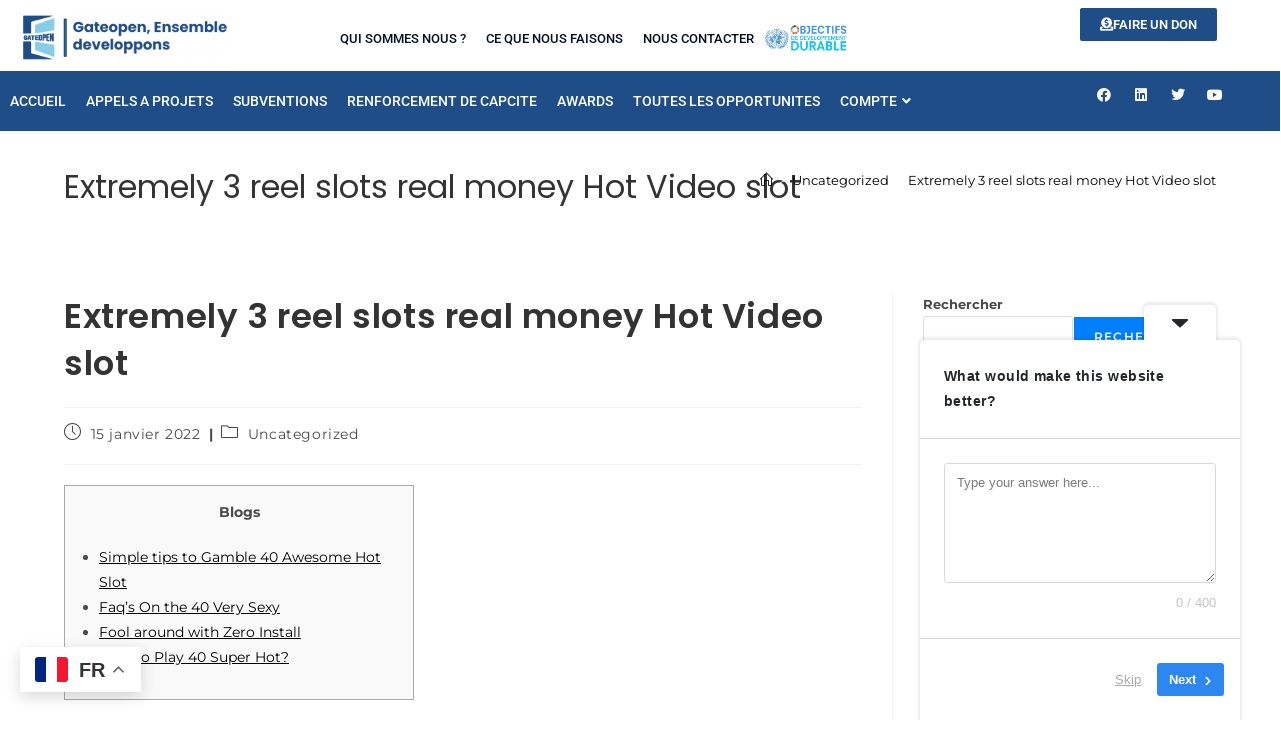

--- FILE ---
content_type: text/html; charset=UTF-8
request_url: https://gateopen.org/extremely-3-reel-slots-real-money-hot-video-slot
body_size: 100682
content:
<!DOCTYPE html><html class="html" dir="ltr" lang="fr-FR" prefix="og: https://ogp.me/ns#"><head><meta charset="UTF-8"><link rel="profile" href="https://gmpg.org/xfn/11"><title>Extremely 3 reel slots real money Hot Video slot - Gateopen - Le portail ouvert aux opportunités</title><style>#wpadminbar #wp-admin-bar-wccp_free_top_button .ab-icon:before {
	content: "\f160";
	color: #02CA02;
	top: 3px;
}
#wpadminbar #wp-admin-bar-wccp_free_top_button .ab-icon {
	transform: rotate(45deg);
}</style><style>#wpadminbar #wp-admin-bar-wsm_free_top_button .ab-icon:before {
	content: "\f239";
	color: #FF9800;
	top: 3px;
}</style><meta name="description" content="BlogsSimple tips to Gamble 40 Awesome Hot SlotFaq&#039;s On the 40 Very SexyFool around with Zero InstallHow to Play 40 Super Hot? The five-reel, 243 payline slot observe your way away from iSoft Bet&#039;s about three outlaws because they seek out gather the new worthwhile wished contracts on their heads. Isoftbet is actually recently an" /><meta name="robots" content="max-image-preview:large" /><meta name="author" content="Gateopen"/><meta name="google-site-verification" content="jGfDXcIQZkTzjQUISEix-MVIUTZRsyUxInSu369AWmk" /><link rel="canonical" href="https://gateopen.org/extremely-3-reel-slots-real-money-hot-video-slot" /><meta name="generator" content="All in One SEO (AIOSEO) 4.9.3" /><meta property="og:locale" content="fr_FR" /><meta property="og:site_name" content="Gateopen - Le portail ouvert aux opportunités - L&#039;opportunité à porter de tous." /><meta property="og:type" content="article" /><meta property="og:title" content="Extremely 3 reel slots real money Hot Video slot - Gateopen - Le portail ouvert aux opportunités" /><meta property="og:description" content="BlogsSimple tips to Gamble 40 Awesome Hot SlotFaq&#039;s On the 40 Very SexyFool around with Zero InstallHow to Play 40 Super Hot? The five-reel, 243 payline slot observe your way away from iSoft Bet&#039;s about three outlaws because they seek out gather the new worthwhile wished contracts on their heads. Isoftbet is actually recently an" /><meta property="og:url" content="https://gateopen.org/extremely-3-reel-slots-real-money-hot-video-slot" /><meta property="og:image" content="https://gateopen.org/wp-content/uploads/2022/09/cropped-logo-250x250-1.jpg" /><meta property="og:image:secure_url" content="https://gateopen.org/wp-content/uploads/2022/09/cropped-logo-250x250-1.jpg" /><meta property="article:published_time" content="2022-01-15T06:20:27+00:00" /><meta property="article:modified_time" content="2023-01-14T04:20:32+00:00" /><meta name="twitter:card" content="summary_large_image" /><meta name="twitter:title" content="Extremely 3 reel slots real money Hot Video slot - Gateopen - Le portail ouvert aux opportunités" /><meta name="twitter:description" content="BlogsSimple tips to Gamble 40 Awesome Hot SlotFaq&#039;s On the 40 Very SexyFool around with Zero InstallHow to Play 40 Super Hot? The five-reel, 243 payline slot observe your way away from iSoft Bet&#039;s about three outlaws because they seek out gather the new worthwhile wished contracts on their heads. Isoftbet is actually recently an" /><meta name="twitter:image" content="https://gateopen.org/wp-content/uploads/2022/09/cropped-logo-250x250-1.jpg" /> <script type="application/ld+json" class="aioseo-schema">{"@context":"https:\/\/schema.org","@graph":[{"@type":"BlogPosting","@id":"https:\/\/gateopen.org\/extremely-3-reel-slots-real-money-hot-video-slot#blogposting","name":"Extremely 3 reel slots real money Hot Video slot - Gateopen - Le portail ouvert aux opportunit\u00e9s","headline":"Extremely 3 reel slots real money Hot Video slot","author":{"@id":"https:\/\/gateopen.org\/author\/rachel#author"},"publisher":{"@id":"https:\/\/gateopen.org\/#organization"},"image":{"@type":"ImageObject","url":"https:\/\/www.freespinsnodeposituk.com\/wp-content\/uploads\/play-uk-casino-free-spins-no-deposit-uk-.png","@id":"https:\/\/gateopen.org\/extremely-3-reel-slots-real-money-hot-video-slot\/#articleImage"},"datePublished":"2022-01-15T06:20:27+00:00","dateModified":"2023-01-14T04:20:32+00:00","inLanguage":"fr-FR","mainEntityOfPage":{"@id":"https:\/\/gateopen.org\/extremely-3-reel-slots-real-money-hot-video-slot#webpage"},"isPartOf":{"@id":"https:\/\/gateopen.org\/extremely-3-reel-slots-real-money-hot-video-slot#webpage"},"articleSection":"Uncategorized"},{"@type":"BreadcrumbList","@id":"https:\/\/gateopen.org\/extremely-3-reel-slots-real-money-hot-video-slot#breadcrumblist","itemListElement":[{"@type":"ListItem","@id":"https:\/\/gateopen.org#listItem","position":1,"name":"Home","item":"https:\/\/gateopen.org","nextItem":{"@type":"ListItem","@id":"https:\/\/gateopen.org\/category\/uncategorized#listItem","name":"Uncategorized"}},{"@type":"ListItem","@id":"https:\/\/gateopen.org\/category\/uncategorized#listItem","position":2,"name":"Uncategorized","item":"https:\/\/gateopen.org\/category\/uncategorized","nextItem":{"@type":"ListItem","@id":"https:\/\/gateopen.org\/extremely-3-reel-slots-real-money-hot-video-slot#listItem","name":"Extremely 3 reel slots real money Hot Video slot"},"previousItem":{"@type":"ListItem","@id":"https:\/\/gateopen.org#listItem","name":"Home"}},{"@type":"ListItem","@id":"https:\/\/gateopen.org\/extremely-3-reel-slots-real-money-hot-video-slot#listItem","position":3,"name":"Extremely 3 reel slots real money Hot Video slot","previousItem":{"@type":"ListItem","@id":"https:\/\/gateopen.org\/category\/uncategorized#listItem","name":"Uncategorized"}}]},{"@type":"Organization","@id":"https:\/\/gateopen.org\/#organization","name":"Gateopen - Le portail ouvert aux opportunit\u00e9s","description":"L'opportunit\u00e9 \u00e0 porter de tous.","url":"https:\/\/gateopen.org\/","logo":{"@type":"ImageObject","url":"https:\/\/gateopen.org\/wp-content\/uploads\/2022\/09\/cropped-logo-250x250-1.jpg","@id":"https:\/\/gateopen.org\/extremely-3-reel-slots-real-money-hot-video-slot\/#organizationLogo","width":196,"height":250,"caption":"logo GATEOPEN"},"image":{"@id":"https:\/\/gateopen.org\/extremely-3-reel-slots-real-money-hot-video-slot\/#organizationLogo"}},{"@type":"Person","@id":"https:\/\/gateopen.org\/author\/rachel#author","url":"https:\/\/gateopen.org\/author\/rachel","name":"Gateopen","image":{"@type":"ImageObject","@id":"https:\/\/gateopen.org\/extremely-3-reel-slots-real-money-hot-video-slot#authorImage","url":"https:\/\/secure.gravatar.com\/avatar\/55fb93988c9612ee31351963d0c5ab38f1c3fa9109ddeef6332e667b05caba78?s=96&d=mm&r=g","width":96,"height":96,"caption":"Gateopen"}},{"@type":"WebPage","@id":"https:\/\/gateopen.org\/extremely-3-reel-slots-real-money-hot-video-slot#webpage","url":"https:\/\/gateopen.org\/extremely-3-reel-slots-real-money-hot-video-slot","name":"Extremely 3 reel slots real money Hot Video slot - Gateopen - Le portail ouvert aux opportunit\u00e9s","description":"BlogsSimple tips to Gamble 40 Awesome Hot SlotFaq's On the 40 Very SexyFool around with Zero InstallHow to Play 40 Super Hot? The five-reel, 243 payline slot observe your way away from iSoft Bet's about three outlaws because they seek out gather the new worthwhile wished contracts on their heads. Isoftbet is actually recently an","inLanguage":"fr-FR","isPartOf":{"@id":"https:\/\/gateopen.org\/#website"},"breadcrumb":{"@id":"https:\/\/gateopen.org\/extremely-3-reel-slots-real-money-hot-video-slot#breadcrumblist"},"author":{"@id":"https:\/\/gateopen.org\/author\/rachel#author"},"creator":{"@id":"https:\/\/gateopen.org\/author\/rachel#author"},"datePublished":"2022-01-15T06:20:27+00:00","dateModified":"2023-01-14T04:20:32+00:00"},{"@type":"WebSite","@id":"https:\/\/gateopen.org\/#website","url":"https:\/\/gateopen.org\/","name":"Gateopen - Le portail ouvert aux opportunit\u00e9s","description":"L'opportunit\u00e9 \u00e0 porter de tous.","inLanguage":"fr-FR","publisher":{"@id":"https:\/\/gateopen.org\/#organization"}}]}</script> <link rel="pingback" href="https://gateopen.org/xmlrpc.php"><meta name="viewport" content="width=device-width, initial-scale=1"><meta name="description" content="BlogsSimple tips to Gamble 40 Awesome Hot SlotFaq&#039;s On the 40 Very SexyFool around with Zero InstallHow to Play 40 Super Hot? The five-reel, 243 payline slot observe your way away from iSoft Bet&#039;s about three outlaws because they seek out gather the new worthwhile wished contracts on their heads.…"><meta name="robots" content="index, follow, max-snippet:-1, max-image-preview:large, max-video-preview:-1"><link rel="canonical" href="https://gateopen.org/extremely-3-reel-slots-real-money-hot-video-slot"><meta property="og:url" content="https://gateopen.org/extremely-3-reel-slots-real-money-hot-video-slot"><meta property="og:site_name" content="Gateopen - Le portail ouvert aux opportunités"><meta property="og:locale" content="fr_FR"><meta property="og:type" content="article"><meta property="article:author" content=""><meta property="article:publisher" content=""><meta property="article:section" content="Uncategorized"><meta property="og:title" content="Extremely 3 reel slots real money Hot Video slot - Gateopen - Le portail ouvert aux opportunités"><meta property="og:description" content="BlogsSimple tips to Gamble 40 Awesome Hot SlotFaq&#039;s On the 40 Very SexyFool around with Zero InstallHow to Play 40 Super Hot? The five-reel, 243 payline slot observe your way away from iSoft Bet&#039;s about three outlaws because they seek out gather the new worthwhile wished contracts on their heads.…"><meta property="fb:pages" content=""><meta property="fb:admins" content=""><meta property="fb:app_id" content=""><meta name="twitter:card" content="summary"><meta name="twitter:site" content=""><meta name="twitter:creator" content=""><meta name="twitter:title" content="Extremely 3 reel slots real money Hot Video slot - Gateopen - Le portail ouvert aux opportunités"><meta name="twitter:description" content="BlogsSimple tips to Gamble 40 Awesome Hot SlotFaq&#039;s On the 40 Very SexyFool around with Zero InstallHow to Play 40 Super Hot? The five-reel, 243 payline slot observe your way away from iSoft Bet&#039;s about three outlaws because they seek out gather the new worthwhile wished contracts on their heads.…"><link rel='dns-prefetch' href='//cdn.visitorcounterplugin.com' /><link rel='dns-prefetch' href='//cdn.canvasjs.com' /><link rel='dns-prefetch' href='//www.googletagmanager.com' /><link rel='dns-prefetch' href='//use.fontawesome.com' /><link rel='dns-prefetch' href='//fonts.googleapis.com' /><link rel="alternate" type="application/rss+xml" title="Gateopen - Le portail ouvert aux opportunités &raquo; Flux" href="https://gateopen.org/feed" /><link rel="alternate" type="application/rss+xml" title="Gateopen - Le portail ouvert aux opportunités &raquo; Flux des commentaires" href="https://gateopen.org/comments/feed" /><link rel="alternate" type="application/rss+xml" title="Gateopen - Le portail ouvert aux opportunités &raquo; Extremely 3 reel slots real money Hot Video slot Flux des commentaires" href="https://gateopen.org/extremely-3-reel-slots-real-money-hot-video-slot/feed" /><link rel="alternate" title="oEmbed (JSON)" type="application/json+oembed" href="https://gateopen.org/wp-json/oembed/1.0/embed?url=https%3A%2F%2Fgateopen.org%2Fextremely-3-reel-slots-real-money-hot-video-slot" /><link rel="alternate" title="oEmbed (XML)" type="text/xml+oembed" href="https://gateopen.org/wp-json/oembed/1.0/embed?url=https%3A%2F%2Fgateopen.org%2Fextremely-3-reel-slots-real-money-hot-video-slot&#038;format=xml" /><style id='wp-img-auto-sizes-contain-inline-css'>img:is([sizes=auto i],[sizes^="auto," i]){contain-intrinsic-size:3000px 1500px}
/*# sourceURL=wp-img-auto-sizes-contain-inline-css */</style><link rel='stylesheet' id='fluentform-elementor-widget-css' href='https://gateopen.org/wp-content/cache/autoptimize/css/autoptimize_single_2030176df39a8b78676e61a95e3589f2.css?ver=6.1.14' media='all' /><link rel='stylesheet' id='ops-swiper-css' href='https://gateopen.org/wp-content/plugins/ocean-posts-slider/assets/vendors/swiper/swiper-bundle.min.css?ver=6.9' media='all' /><link rel='stylesheet' id='ops-styles-css' href='https://gateopen.org/wp-content/plugins/ocean-posts-slider/assets/css/style.min.css?ver=6.9' media='all' /><style id='wp-emoji-styles-inline-css'>img.wp-smiley, img.emoji {
		display: inline !important;
		border: none !important;
		box-shadow: none !important;
		height: 1em !important;
		width: 1em !important;
		margin: 0 0.07em !important;
		vertical-align: -0.1em !important;
		background: none !important;
		padding: 0 !important;
	}
/*# sourceURL=wp-emoji-styles-inline-css */</style><link rel='stylesheet' id='wp-block-library-css' href='https://gateopen.org/wp-includes/css/dist/block-library/style.min.css?ver=6.9' media='all' /><style id='wp-block-library-theme-inline-css'>.wp-block-audio :where(figcaption){color:#555;font-size:13px;text-align:center}.is-dark-theme .wp-block-audio :where(figcaption){color:#ffffffa6}.wp-block-audio{margin:0 0 1em}.wp-block-code{border:1px solid #ccc;border-radius:4px;font-family:Menlo,Consolas,monaco,monospace;padding:.8em 1em}.wp-block-embed :where(figcaption){color:#555;font-size:13px;text-align:center}.is-dark-theme .wp-block-embed :where(figcaption){color:#ffffffa6}.wp-block-embed{margin:0 0 1em}.blocks-gallery-caption{color:#555;font-size:13px;text-align:center}.is-dark-theme .blocks-gallery-caption{color:#ffffffa6}:root :where(.wp-block-image figcaption){color:#555;font-size:13px;text-align:center}.is-dark-theme :root :where(.wp-block-image figcaption){color:#ffffffa6}.wp-block-image{margin:0 0 1em}.wp-block-pullquote{border-bottom:4px solid;border-top:4px solid;color:currentColor;margin-bottom:1.75em}.wp-block-pullquote :where(cite),.wp-block-pullquote :where(footer),.wp-block-pullquote__citation{color:currentColor;font-size:.8125em;font-style:normal;text-transform:uppercase}.wp-block-quote{border-left:.25em solid;margin:0 0 1.75em;padding-left:1em}.wp-block-quote cite,.wp-block-quote footer{color:currentColor;font-size:.8125em;font-style:normal;position:relative}.wp-block-quote:where(.has-text-align-right){border-left:none;border-right:.25em solid;padding-left:0;padding-right:1em}.wp-block-quote:where(.has-text-align-center){border:none;padding-left:0}.wp-block-quote.is-large,.wp-block-quote.is-style-large,.wp-block-quote:where(.is-style-plain){border:none}.wp-block-search .wp-block-search__label{font-weight:700}.wp-block-search__button{border:1px solid #ccc;padding:.375em .625em}:where(.wp-block-group.has-background){padding:1.25em 2.375em}.wp-block-separator.has-css-opacity{opacity:.4}.wp-block-separator{border:none;border-bottom:2px solid;margin-left:auto;margin-right:auto}.wp-block-separator.has-alpha-channel-opacity{opacity:1}.wp-block-separator:not(.is-style-wide):not(.is-style-dots){width:100px}.wp-block-separator.has-background:not(.is-style-dots){border-bottom:none;height:1px}.wp-block-separator.has-background:not(.is-style-wide):not(.is-style-dots){height:2px}.wp-block-table{margin:0 0 1em}.wp-block-table td,.wp-block-table th{word-break:normal}.wp-block-table :where(figcaption){color:#555;font-size:13px;text-align:center}.is-dark-theme .wp-block-table :where(figcaption){color:#ffffffa6}.wp-block-video :where(figcaption){color:#555;font-size:13px;text-align:center}.is-dark-theme .wp-block-video :where(figcaption){color:#ffffffa6}.wp-block-video{margin:0 0 1em}:root :where(.wp-block-template-part.has-background){margin-bottom:0;margin-top:0;padding:1.25em 2.375em}
/*# sourceURL=/wp-includes/css/dist/block-library/theme.min.css */</style><style id='classic-theme-styles-inline-css'>/*! This file is auto-generated */
.wp-block-button__link{color:#fff;background-color:#32373c;border-radius:9999px;box-shadow:none;text-decoration:none;padding:calc(.667em + 2px) calc(1.333em + 2px);font-size:1.125em}.wp-block-file__button{background:#32373c;color:#fff;text-decoration:none}
/*# sourceURL=/wp-includes/css/classic-themes.min.css */</style><link rel='stylesheet' id='aioseo/css/src/vue/standalone/blocks/table-of-contents/global.scss-css' href='https://gateopen.org/wp-content/cache/autoptimize/css/autoptimize_single_8aeaa129c1f80e6e5dbaa329351d1482.css?ver=4.9.3' media='all' /><style id='global-styles-inline-css'>:root{--wp--preset--aspect-ratio--square: 1;--wp--preset--aspect-ratio--4-3: 4/3;--wp--preset--aspect-ratio--3-4: 3/4;--wp--preset--aspect-ratio--3-2: 3/2;--wp--preset--aspect-ratio--2-3: 2/3;--wp--preset--aspect-ratio--16-9: 16/9;--wp--preset--aspect-ratio--9-16: 9/16;--wp--preset--color--black: #000000;--wp--preset--color--cyan-bluish-gray: #abb8c3;--wp--preset--color--white: #ffffff;--wp--preset--color--pale-pink: #f78da7;--wp--preset--color--vivid-red: #cf2e2e;--wp--preset--color--luminous-vivid-orange: #ff6900;--wp--preset--color--luminous-vivid-amber: #fcb900;--wp--preset--color--light-green-cyan: #7bdcb5;--wp--preset--color--vivid-green-cyan: #00d084;--wp--preset--color--pale-cyan-blue: #8ed1fc;--wp--preset--color--vivid-cyan-blue: #0693e3;--wp--preset--color--vivid-purple: #9b51e0;--wp--preset--gradient--vivid-cyan-blue-to-vivid-purple: linear-gradient(135deg,rgb(6,147,227) 0%,rgb(155,81,224) 100%);--wp--preset--gradient--light-green-cyan-to-vivid-green-cyan: linear-gradient(135deg,rgb(122,220,180) 0%,rgb(0,208,130) 100%);--wp--preset--gradient--luminous-vivid-amber-to-luminous-vivid-orange: linear-gradient(135deg,rgb(252,185,0) 0%,rgb(255,105,0) 100%);--wp--preset--gradient--luminous-vivid-orange-to-vivid-red: linear-gradient(135deg,rgb(255,105,0) 0%,rgb(207,46,46) 100%);--wp--preset--gradient--very-light-gray-to-cyan-bluish-gray: linear-gradient(135deg,rgb(238,238,238) 0%,rgb(169,184,195) 100%);--wp--preset--gradient--cool-to-warm-spectrum: linear-gradient(135deg,rgb(74,234,220) 0%,rgb(151,120,209) 20%,rgb(207,42,186) 40%,rgb(238,44,130) 60%,rgb(251,105,98) 80%,rgb(254,248,76) 100%);--wp--preset--gradient--blush-light-purple: linear-gradient(135deg,rgb(255,206,236) 0%,rgb(152,150,240) 100%);--wp--preset--gradient--blush-bordeaux: linear-gradient(135deg,rgb(254,205,165) 0%,rgb(254,45,45) 50%,rgb(107,0,62) 100%);--wp--preset--gradient--luminous-dusk: linear-gradient(135deg,rgb(255,203,112) 0%,rgb(199,81,192) 50%,rgb(65,88,208) 100%);--wp--preset--gradient--pale-ocean: linear-gradient(135deg,rgb(255,245,203) 0%,rgb(182,227,212) 50%,rgb(51,167,181) 100%);--wp--preset--gradient--electric-grass: linear-gradient(135deg,rgb(202,248,128) 0%,rgb(113,206,126) 100%);--wp--preset--gradient--midnight: linear-gradient(135deg,rgb(2,3,129) 0%,rgb(40,116,252) 100%);--wp--preset--font-size--small: 13px;--wp--preset--font-size--medium: 20px;--wp--preset--font-size--large: 36px;--wp--preset--font-size--x-large: 42px;--wp--preset--spacing--20: 0.44rem;--wp--preset--spacing--30: 0.67rem;--wp--preset--spacing--40: 1rem;--wp--preset--spacing--50: 1.5rem;--wp--preset--spacing--60: 2.25rem;--wp--preset--spacing--70: 3.38rem;--wp--preset--spacing--80: 5.06rem;--wp--preset--shadow--natural: 6px 6px 9px rgba(0, 0, 0, 0.2);--wp--preset--shadow--deep: 12px 12px 50px rgba(0, 0, 0, 0.4);--wp--preset--shadow--sharp: 6px 6px 0px rgba(0, 0, 0, 0.2);--wp--preset--shadow--outlined: 6px 6px 0px -3px rgb(255, 255, 255), 6px 6px rgb(0, 0, 0);--wp--preset--shadow--crisp: 6px 6px 0px rgb(0, 0, 0);}:where(.is-layout-flex){gap: 0.5em;}:where(.is-layout-grid){gap: 0.5em;}body .is-layout-flex{display: flex;}.is-layout-flex{flex-wrap: wrap;align-items: center;}.is-layout-flex > :is(*, div){margin: 0;}body .is-layout-grid{display: grid;}.is-layout-grid > :is(*, div){margin: 0;}:where(.wp-block-columns.is-layout-flex){gap: 2em;}:where(.wp-block-columns.is-layout-grid){gap: 2em;}:where(.wp-block-post-template.is-layout-flex){gap: 1.25em;}:where(.wp-block-post-template.is-layout-grid){gap: 1.25em;}.has-black-color{color: var(--wp--preset--color--black) !important;}.has-cyan-bluish-gray-color{color: var(--wp--preset--color--cyan-bluish-gray) !important;}.has-white-color{color: var(--wp--preset--color--white) !important;}.has-pale-pink-color{color: var(--wp--preset--color--pale-pink) !important;}.has-vivid-red-color{color: var(--wp--preset--color--vivid-red) !important;}.has-luminous-vivid-orange-color{color: var(--wp--preset--color--luminous-vivid-orange) !important;}.has-luminous-vivid-amber-color{color: var(--wp--preset--color--luminous-vivid-amber) !important;}.has-light-green-cyan-color{color: var(--wp--preset--color--light-green-cyan) !important;}.has-vivid-green-cyan-color{color: var(--wp--preset--color--vivid-green-cyan) !important;}.has-pale-cyan-blue-color{color: var(--wp--preset--color--pale-cyan-blue) !important;}.has-vivid-cyan-blue-color{color: var(--wp--preset--color--vivid-cyan-blue) !important;}.has-vivid-purple-color{color: var(--wp--preset--color--vivid-purple) !important;}.has-black-background-color{background-color: var(--wp--preset--color--black) !important;}.has-cyan-bluish-gray-background-color{background-color: var(--wp--preset--color--cyan-bluish-gray) !important;}.has-white-background-color{background-color: var(--wp--preset--color--white) !important;}.has-pale-pink-background-color{background-color: var(--wp--preset--color--pale-pink) !important;}.has-vivid-red-background-color{background-color: var(--wp--preset--color--vivid-red) !important;}.has-luminous-vivid-orange-background-color{background-color: var(--wp--preset--color--luminous-vivid-orange) !important;}.has-luminous-vivid-amber-background-color{background-color: var(--wp--preset--color--luminous-vivid-amber) !important;}.has-light-green-cyan-background-color{background-color: var(--wp--preset--color--light-green-cyan) !important;}.has-vivid-green-cyan-background-color{background-color: var(--wp--preset--color--vivid-green-cyan) !important;}.has-pale-cyan-blue-background-color{background-color: var(--wp--preset--color--pale-cyan-blue) !important;}.has-vivid-cyan-blue-background-color{background-color: var(--wp--preset--color--vivid-cyan-blue) !important;}.has-vivid-purple-background-color{background-color: var(--wp--preset--color--vivid-purple) !important;}.has-black-border-color{border-color: var(--wp--preset--color--black) !important;}.has-cyan-bluish-gray-border-color{border-color: var(--wp--preset--color--cyan-bluish-gray) !important;}.has-white-border-color{border-color: var(--wp--preset--color--white) !important;}.has-pale-pink-border-color{border-color: var(--wp--preset--color--pale-pink) !important;}.has-vivid-red-border-color{border-color: var(--wp--preset--color--vivid-red) !important;}.has-luminous-vivid-orange-border-color{border-color: var(--wp--preset--color--luminous-vivid-orange) !important;}.has-luminous-vivid-amber-border-color{border-color: var(--wp--preset--color--luminous-vivid-amber) !important;}.has-light-green-cyan-border-color{border-color: var(--wp--preset--color--light-green-cyan) !important;}.has-vivid-green-cyan-border-color{border-color: var(--wp--preset--color--vivid-green-cyan) !important;}.has-pale-cyan-blue-border-color{border-color: var(--wp--preset--color--pale-cyan-blue) !important;}.has-vivid-cyan-blue-border-color{border-color: var(--wp--preset--color--vivid-cyan-blue) !important;}.has-vivid-purple-border-color{border-color: var(--wp--preset--color--vivid-purple) !important;}.has-vivid-cyan-blue-to-vivid-purple-gradient-background{background: var(--wp--preset--gradient--vivid-cyan-blue-to-vivid-purple) !important;}.has-light-green-cyan-to-vivid-green-cyan-gradient-background{background: var(--wp--preset--gradient--light-green-cyan-to-vivid-green-cyan) !important;}.has-luminous-vivid-amber-to-luminous-vivid-orange-gradient-background{background: var(--wp--preset--gradient--luminous-vivid-amber-to-luminous-vivid-orange) !important;}.has-luminous-vivid-orange-to-vivid-red-gradient-background{background: var(--wp--preset--gradient--luminous-vivid-orange-to-vivid-red) !important;}.has-very-light-gray-to-cyan-bluish-gray-gradient-background{background: var(--wp--preset--gradient--very-light-gray-to-cyan-bluish-gray) !important;}.has-cool-to-warm-spectrum-gradient-background{background: var(--wp--preset--gradient--cool-to-warm-spectrum) !important;}.has-blush-light-purple-gradient-background{background: var(--wp--preset--gradient--blush-light-purple) !important;}.has-blush-bordeaux-gradient-background{background: var(--wp--preset--gradient--blush-bordeaux) !important;}.has-luminous-dusk-gradient-background{background: var(--wp--preset--gradient--luminous-dusk) !important;}.has-pale-ocean-gradient-background{background: var(--wp--preset--gradient--pale-ocean) !important;}.has-electric-grass-gradient-background{background: var(--wp--preset--gradient--electric-grass) !important;}.has-midnight-gradient-background{background: var(--wp--preset--gradient--midnight) !important;}.has-small-font-size{font-size: var(--wp--preset--font-size--small) !important;}.has-medium-font-size{font-size: var(--wp--preset--font-size--medium) !important;}.has-large-font-size{font-size: var(--wp--preset--font-size--large) !important;}.has-x-large-font-size{font-size: var(--wp--preset--font-size--x-large) !important;}
:where(.wp-block-post-template.is-layout-flex){gap: 1.25em;}:where(.wp-block-post-template.is-layout-grid){gap: 1.25em;}
:where(.wp-block-term-template.is-layout-flex){gap: 1.25em;}:where(.wp-block-term-template.is-layout-grid){gap: 1.25em;}
:where(.wp-block-columns.is-layout-flex){gap: 2em;}:where(.wp-block-columns.is-layout-grid){gap: 2em;}
:root :where(.wp-block-pullquote){font-size: 1.5em;line-height: 1.6;}
/*# sourceURL=global-styles-inline-css */</style><link rel='stylesheet' id='elegant-elegant-visitor-counter-css' href='https://gateopen.org/wp-content/cache/autoptimize/css/autoptimize_single_06fbc1eb64ab74ca9ef7e1dd1f325039.css?ver=3.1' media='all' /><link rel='stylesheet' id='searchandfilter-css' href='https://gateopen.org/wp-content/cache/autoptimize/css/autoptimize_single_3b954135677c0387989e5fc0404c3439.css?ver=1' media='all' /><link rel='stylesheet' id='dashicons-css' href='https://gateopen.org/wp-includes/css/dashicons.min.css?ver=6.9' media='all' /><link rel='stylesheet' id='admin-bar-css' href='https://gateopen.org/wp-includes/css/admin-bar.min.css?ver=6.9' media='all' /><style id='admin-bar-inline-css'>.canvasjs-chart-credit{
        display: none !important;
    }
    #vtrtsProChart canvas {
    border-radius: 6px;
}

.vtrts-pro-adminbar-weekly-title {
    font-weight: bold;
    font-size: 14px;
    color: #fff;
    margin-bottom: 6px;
}

        #wpadminbar #wp-admin-bar-vtrts_pro_top_button .ab-icon:before {
            content: "\f185";
            color: #1DAE22;
            top: 3px;
        }
    #wp-admin-bar-vtrts_pro_top_button .ab-item {
        min-width: 180px;
    }
    .vtrts-pro-adminbar-dropdown {
        min-width: 340px;
        padding: 18px 18px 12px 18px;
        background: #23282d;
        color: #fff;
        border-radius: 8px;
        box-shadow: 0 4px 24px rgba(0,0,0,0.15);
        margin-top: 10px;
    }
    .vtrts-pro-adminbar-grid {
        display: grid;
        grid-template-columns: 1fr 1fr;
        gap: 18px 18px; /* row-gap column-gap */
        margin-bottom: 18px;
    }
    .vtrts-pro-adminbar-card {
        background: #2c3338;
        border-radius: 8px;
        padding: 18px 18px 12px 18px;
        box-shadow: 0 2px 8px rgba(0,0,0,0.07);
        display: flex;
        flex-direction: column;
        align-items: flex-start;
    }
    /* Extra margin for the right column */
    .vtrts-pro-adminbar-card:nth-child(2),
    .vtrts-pro-adminbar-card:nth-child(4) {
        margin-left: 10px !important;
        padding-left: 10px !important;
        margin-right: 10px !important;
        padding-right : 10px !important;
        margin-top: 10px !important;
    }
    .vtrts-pro-adminbar-card:nth-child(1),
    .vtrts-pro-adminbar-card:nth-child(3) {
        margin-left: 10px !important;
        padding-left: 10px !important;
        margin-top: 10px !important;
    }
    /* Extra margin for the bottom row */
    .vtrts-pro-adminbar-card:nth-child(3),
    .vtrts-pro-adminbar-card:nth-child(4) {
        margin-top: 6px !important;
        padding-top: 6px !important;
        margin-top: 10px !important;
    }
    .vtrts-pro-adminbar-card-title {
        font-size: 14px;
        font-weight: 800;
        margin-bottom: 6px;
        color: #fff;
    }
    .vtrts-pro-adminbar-card-value {
        font-size: 22px;
        font-weight: bold;
        color: #1DAE22;
        margin-bottom: 4px;
    }
    .vtrts-pro-adminbar-card-sub {
        font-size: 12px;
        color: #aaa;
    }
    .vtrts-pro-adminbar-btn-wrap {
        text-align: center;
        margin-top: 8px;
    }

    #wp-admin-bar-vtrts_pro_top_button .ab-item{
    min-width: 80px !important;
        padding: 0px !important;
    .vtrts-pro-adminbar-btn {
        display: inline-block;
        background: #1DAE22;
        color: #fff !important;
        font-weight: bold;
        padding: 8px 28px;
        border-radius: 6px;
        text-decoration: none;
        font-size: 15px;
        transition: background 0.2s;
        margin-top: 8px;
    }
    .vtrts-pro-adminbar-btn:hover {
        background: #15991b;
        color: #fff !important;
    }

    .vtrts-pro-adminbar-dropdown-wrap { min-width: 0; padding: 0; }
    #wpadminbar #wp-admin-bar-vtrts_pro_top_button .vtrts-pro-adminbar-dropdown { display: none; position: absolute; left: 0; top: 100%; z-index: 99999; }
    #wpadminbar #wp-admin-bar-vtrts_pro_top_button:hover .vtrts-pro-adminbar-dropdown { display: block; }
    
        .ab-empty-item #wp-admin-bar-vtrts_pro_top_button-default .ab-empty-item{
    height:0px !important;
    padding :0px !important;
     }
            #wpadminbar .quicklinks .ab-empty-item{
        padding:0px !important;
    }
    .vtrts-pro-adminbar-dropdown {
    min-width: 340px;
    padding: 18px 18px 12px 18px;
    background: #23282d;
    color: #fff;
    border-radius: 12px; /* more rounded */
    box-shadow: 0 8px 32px rgba(0,0,0,0.25); /* deeper shadow */
    margin-top: 10px;
}

.vtrts-pro-adminbar-btn-wrap {
    text-align: center;
    margin-top: 18px; /* more space above */
}

.vtrts-pro-adminbar-btn {
    display: inline-block;
    background: #1DAE22;
    color: #fff !important;
    font-weight: bold;
    padding: 5px 22px;
    border-radius: 8px;
    text-decoration: none;
    font-size: 17px;
    transition: background 0.2s, box-shadow 0.2s;
    margin-top: 8px;
    box-shadow: 0 2px 8px rgba(29,174,34,0.15);
    text-align: center;
    line-height: 1.6;
    
}
.vtrts-pro-adminbar-btn:hover {
    background: #15991b;
    color: #fff !important;
    box-shadow: 0 4px 16px rgba(29,174,34,0.25);
}
    


/*# sourceURL=admin-bar-inline-css */</style><link rel='stylesheet' id='wsm-style-css' href='https://gateopen.org/wp-content/cache/autoptimize/css/autoptimize_single_474f2da06b2a20a3d78b023b42995487.css?ver=1.2' media='all' /><link rel='stylesheet' id='mc4wp-form-themes-css' href='https://gateopen.org/wp-content/cache/autoptimize/css/autoptimize_single_afbf3d0bbfa6ce205232ea67532425ca.css?ver=4.11.1' media='all' /><link rel='stylesheet' id='ivory-search-styles-css' href='https://gateopen.org/wp-content/plugins/add-search-to-menu/public/css/ivory-search.min.css?ver=5.5.14' media='all' /><link rel='stylesheet' id='pafe-256-css' href='https://gateopen.org/wp-content/cache/autoptimize/css/autoptimize_single_9811e52d06f0b115d530880204449549.css?ver=1673670032' media='all' /><link rel='stylesheet' id='elementor-frontend-css' href='https://gateopen.org/wp-content/plugins/elementor/assets/css/frontend.min.css?ver=3.34.3' media='all' /><link rel='stylesheet' id='elementor-post-256-css' href='https://gateopen.org/wp-content/cache/autoptimize/css/autoptimize_single_47a40e217fd10923d38d1e4309959a6b.css?ver=1769465405' media='all' /><link rel='stylesheet' id='elementor-post-5455-css' href='https://gateopen.org/wp-content/cache/autoptimize/css/autoptimize_single_692078d349d5f6105c958147a582e363.css?ver=1769465405' media='all' /><link rel='stylesheet' id='font-awesome-css' href='https://use.fontawesome.com/releases/v6.7.2/css/all.css?wpfas=true' media='all' /><link rel='stylesheet' id='simple-line-icons-css' href='https://gateopen.org/wp-content/themes/oceanwp/assets/css/third/simple-line-icons.min.css?ver=2.4.0' media='all' /><link rel='stylesheet' id='oceanwp-style-css' href='https://gateopen.org/wp-content/themes/oceanwp/assets/css/style.min.css?ver=4.1.4' media='all' /><style id='oceanwp-style-inline-css'>div.wpforms-container-full .wpforms-form input[type=submit]:hover,
			div.wpforms-container-full .wpforms-form input[type=submit]:focus,
			div.wpforms-container-full .wpforms-form input[type=submit]:active,
			div.wpforms-container-full .wpforms-form button[type=submit]:hover,
			div.wpforms-container-full .wpforms-form button[type=submit]:focus,
			div.wpforms-container-full .wpforms-form button[type=submit]:active,
			div.wpforms-container-full .wpforms-form .wpforms-page-button:hover,
			div.wpforms-container-full .wpforms-form .wpforms-page-button:active,
			div.wpforms-container-full .wpforms-form .wpforms-page-button:focus {
				border: none;
			}
/*# sourceURL=oceanwp-style-inline-css */</style><link rel='stylesheet' id='oceanwp-google-font-montserrat-css' href='//fonts.googleapis.com/css?family=Montserrat%3A100%2C200%2C300%2C400%2C500%2C600%2C700%2C800%2C900%2C100i%2C200i%2C300i%2C400i%2C500i%2C600i%2C700i%2C800i%2C900i&#038;subset=latin&#038;display=swap&#038;ver=6.9' media='all' /><link rel='stylesheet' id='oceanwp-google-font-poppins-css' href='//fonts.googleapis.com/css?family=Poppins%3A100%2C200%2C300%2C400%2C500%2C600%2C700%2C800%2C900%2C100i%2C200i%2C300i%2C400i%2C500i%2C600i%2C700i%2C800i%2C900i&#038;subset=latin&#038;display=swap&#038;ver=6.9' media='all' /><link rel='stylesheet' id='newsletter-css' href='https://gateopen.org/wp-content/cache/autoptimize/css/autoptimize_single_689d862214578091f93eb574dd07c438.css?ver=9.1.1' media='all' /><link rel='stylesheet' id='searchwp-forms-css' href='https://gateopen.org/wp-content/plugins/searchwp-live-ajax-search/assets/styles/frontend/search-forms.min.css?ver=1.8.7' media='all' /><link rel='stylesheet' id='searchwp-live-search-css' href='https://gateopen.org/wp-content/plugins/searchwp-live-ajax-search/assets/styles/style.min.css?ver=1.8.7' media='all' /><style id='searchwp-live-search-inline-css'>.searchwp-live-search-result .searchwp-live-search-result--title a {
  font-size: 16px;
}
.searchwp-live-search-result .searchwp-live-search-result--price {
  font-size: 14px;
}
.searchwp-live-search-result .searchwp-live-search-result--add-to-cart .button {
  font-size: 14px;
}

/*# sourceURL=searchwp-live-search-inline-css */</style><link rel='stylesheet' id='WTVCP_custom-frontend-css' href='https://gateopen.org/wp-content/cache/autoptimize/css/autoptimize_single_db75659d6f9efe55654c1f7cb8a6fec0.css?ver=6.9' media='all' /><link rel='stylesheet' id='ayecode-ui-css' href='https://gateopen.org/wp-content/cache/autoptimize/css/autoptimize_single_3377dc7969784578249b555c7521161f.css?ver=0.2.43' media='all' /><style id='ayecode-ui-inline-css'>body.modal-open #wpadminbar{z-index:999}.embed-responsive-16by9 .fluid-width-video-wrapper{padding:0!important;position:initial}
/*# sourceURL=ayecode-ui-inline-css */</style><link rel='stylesheet' id='web-visitor-counter-css' href='https://gateopen.org/wp-content/cache/autoptimize/css/autoptimize_single_e9304fc6d98a5bb5a39c0ef40f3ba544.css?ver=1.0.0' media='all' /><link rel='stylesheet' id='eael-general-css' href='https://gateopen.org/wp-content/plugins/essential-addons-for-elementor-lite/assets/front-end/css/view/general.min.css?ver=6.5.9' media='all' /><link rel='stylesheet' id='wpr-text-animations-css-css' href='https://gateopen.org/wp-content/plugins/royal-elementor-addons/assets/css/lib/animations/text-animations.min.css?ver=1.7.1046' media='all' /><link rel='stylesheet' id='wpr-addons-css-css' href='https://gateopen.org/wp-content/plugins/royal-elementor-addons/assets/css/frontend.min.css?ver=1.7.1046' media='all' /><link rel='stylesheet' id='font-awesome-5-all-css' href='https://gateopen.org/wp-content/plugins/elementor/assets/lib/font-awesome/css/all.min.css?ver=4.11.65' media='all' /><link rel='stylesheet' id='oe-widgets-style-css' href='https://gateopen.org/wp-content/cache/autoptimize/css/autoptimize_single_517dda83e7784560e130032a025c6b6c.css?ver=6.9' media='all' /><link rel='stylesheet' id='ow-perfect-scrollbar-css' href='https://gateopen.org/wp-content/cache/autoptimize/css/autoptimize_single_6f36b1309fbbde634a5d54dd1734274a.css?ver=1.5.0' media='all' /><link rel='stylesheet' id='omw-styles-css' href='https://gateopen.org/wp-content/plugins/ocean-modal-window/assets/css/style.min.css?ver=6.9' media='all' /><link rel='stylesheet' id='oss-social-share-style-css' href='https://gateopen.org/wp-content/plugins/ocean-social-sharing/assets/css/style.min.css?ver=6.9' media='all' /><link rel='stylesheet' id='bdt-uikit-css' href='https://gateopen.org/wp-content/cache/autoptimize/css/autoptimize_single_0a5d7a17bd76428111b69cf38f35d9e5.css?ver=3.21.7' media='all' /><link rel='stylesheet' id='prime-slider-site-css' href='https://gateopen.org/wp-content/cache/autoptimize/css/autoptimize_single_998ab5b9656af86ade26f2fe512a8347.css?ver=4.1.3' media='all' /><link rel='stylesheet' id='upk-site-css' href='https://gateopen.org/wp-content/cache/autoptimize/css/autoptimize_single_550502159d4bdac4088e28fefa6cc022.css?ver=4.0.22' media='all' /><link rel='stylesheet' id='elementor-gf-local-roboto-css' href='https://gateopen.org/wp-content/cache/autoptimize/css/autoptimize_single_c4fed22da79d7a4c1892105348830c97.css?ver=1742249409' media='all' /><link rel='stylesheet' id='elementor-gf-local-montserrat-css' href='https://gateopen.org/wp-content/cache/autoptimize/css/autoptimize_single_dde7bc047aaf33f03dc1a8e5abcef9d7.css?ver=1742249423' media='all' /><link rel='stylesheet' id='elementor-gf-local-poppins-css' href='https://gateopen.org/wp-content/cache/autoptimize/css/autoptimize_single_8fbd1ce0fea0277430f447dd2008951d.css?ver=1742249428' media='all' /><link rel='stylesheet' id='elementor-icons-shared-0-css' href='https://gateopen.org/wp-content/plugins/elementor/assets/lib/font-awesome/css/fontawesome.min.css?ver=5.15.3' media='all' /><link rel='stylesheet' id='elementor-icons-fa-brands-css' href='https://gateopen.org/wp-content/plugins/elementor/assets/lib/font-awesome/css/brands.min.css?ver=5.15.3' media='all' /><link rel='stylesheet' id='elementor-icons-fa-solid-css' href='https://gateopen.org/wp-content/plugins/elementor/assets/lib/font-awesome/css/solid.min.css?ver=5.15.3' media='all' /> <script defer data-cfasync="false" src="https://gateopen.org/wp-includes/js/jquery/jquery.min.js?ver=3.7.1" id="jquery-core-js"></script> <script defer data-cfasync="false" src="https://gateopen.org/wp-includes/js/jquery/jquery-migrate.min.js?ver=3.4.1" id="jquery-migrate-js"></script> <script defer id="ahc_front_js-js-extra" src="[data-uri]"></script> <script defer src="https://gateopen.org/wp-content/cache/autoptimize/js/autoptimize_single_ac7019d8f10a3e06200d54dba870e93c.js?ver=6.9" id="ahc_front_js-js"></script> <script defer src="https://gateopen.org/wp-content/plugins/ayecode-connect/vendor/ayecode/wp-ayecode-ui/assets-v5/js/bootstrap.bundle.min.js?ver=0.2.43" id="bootstrap-js-bundle-js"></script> <script defer id="bootstrap-js-bundle-js-after" src="[data-uri]"></script> <script defer src="https://gateopen.org/wp-content/cache/autoptimize/js/autoptimize_single_49cea0a781874a962879c2caca9bc322.js?ver=3.1" id="elegant-elegant-visitor-counter-js"></script> <script defer src="https://gateopen.org/wp-content/cache/autoptimize/js/autoptimize_single_49cea0a781874a962879c2caca9bc322.js?ver=1.0.0" id="web-visitor-counter-js"></script> 
 <script defer src="https://www.googletagmanager.com/gtag/js?id=GT-PLVWD4J" id="google_gtagjs-js"></script> <script defer id="google_gtagjs-js-after" src="[data-uri]"></script> <script defer src="https://gateopen.org/wp-content/plugins/bdthemes-prime-slider-lite/assets/js/bdt-uikit.min.js?ver=3.21.7" id="bdt-uikit-js"></script> <link rel="https://api.w.org/" href="https://gateopen.org/wp-json/" /><link rel="alternate" title="JSON" type="application/json" href="https://gateopen.org/wp-json/wp/v2/posts/6571" /><link rel="EditURI" type="application/rsd+xml" title="RSD" href="https://gateopen.org/xmlrpc.php?rsd" /><meta name="generator" content="WordPress 6.9" /><link rel='shortlink' href='https://gateopen.org/?p=6571' /><style type='text/css'>.ae_data .elementor-editor-element-setting {
            display:none !important;
            }</style><meta name="generator" content="Site Kit by Google 1.170.0" /><script defer id="wpcp_disable_selection" src="[data-uri]"></script> <script defer id="wpcp_disable_Right_Click" src="[data-uri]"></script> <style>.unselectable
{
-moz-user-select:none;
-webkit-user-select:none;
cursor: default;
}
html
{
-webkit-touch-callout: none;
-webkit-user-select: none;
-khtml-user-select: none;
-moz-user-select: none;
-ms-user-select: none;
user-select: none;
-webkit-tap-highlight-color: rgba(0,0,0,0);
}</style> <script defer id="wpcp_css_disable_selection" src="[data-uri]"></script>  <script defer src="[data-uri]"></script> <meta name="generator" content="Elementor 3.34.3; features: additional_custom_breakpoints; settings: css_print_method-external, google_font-enabled, font_display-auto"><style>.e-con.e-parent:nth-of-type(n+4):not(.e-lazyloaded):not(.e-no-lazyload),
				.e-con.e-parent:nth-of-type(n+4):not(.e-lazyloaded):not(.e-no-lazyload) * {
					background-image: none !important;
				}
				@media screen and (max-height: 1024px) {
					.e-con.e-parent:nth-of-type(n+3):not(.e-lazyloaded):not(.e-no-lazyload),
					.e-con.e-parent:nth-of-type(n+3):not(.e-lazyloaded):not(.e-no-lazyload) * {
						background-image: none !important;
					}
				}
				@media screen and (max-height: 640px) {
					.e-con.e-parent:nth-of-type(n+2):not(.e-lazyloaded):not(.e-no-lazyload),
					.e-con.e-parent:nth-of-type(n+2):not(.e-lazyloaded):not(.e-no-lazyload) * {
						background-image: none !important;
					}
				}</style><noscript><style>.lazyload[data-src]{display:none !important;}</style></noscript><style>.lazyload{background-image:none !important;}.lazyload:before{background-image:none !important;}</style><link rel="icon" href="https://gateopen.org/wp-content/uploads/2022/09/logo-250x250-1-150x150.jpg" sizes="32x32" /><link rel="icon" href="https://gateopen.org/wp-content/uploads/2022/09/logo-250x250-1.jpg" sizes="192x192" /><link rel="apple-touch-icon" href="https://gateopen.org/wp-content/uploads/2022/09/logo-250x250-1.jpg" /><meta name="msapplication-TileImage" content="https://gateopen.org/wp-content/uploads/2022/09/logo-250x250-1.jpg" /><meta name="generator" content="WP Font Awesome Settings v1.1.10" data-ac-source="ayecode-connect" /><style id="wp-custom-css">/** Start Block Kit CSS:105-3-0fb64e69c49a8e10692d28840c54ef95 **/.envato-kit-102-phone-overlay{position:absolute !important;display:block !important;top:0;left:0;right:0;margin:auto;z-index:1}/** End Block Kit CSS:105-3-0fb64e69c49a8e10692d28840c54ef95 **//** Start Block Kit CSS:141-3-1d55f1e76be9fb1a8d9de88accbe962f **/.envato-kit-138-bracket .elementor-widget-container >*:before{content:"[";color:#ffab00;display:inline-block;margin-right:4px;line-height:1em;position:relative;top:-1px}.envato-kit-138-bracket .elementor-widget-container >*:after{content:"]";color:#ffab00;display:inline-block;margin-left:4px;line-height:1em;position:relative;top:-1px}/** End Block Kit CSS:141-3-1d55f1e76be9fb1a8d9de88accbe962f **//** Start Block Kit CSS:69-3-4f8cfb8a1a68ec007f2be7a02bdeadd9 **/.envato-kit-66-menu .e--pointer-framed .elementor-item:before{border-radius:1px}.envato-kit-66-subscription-form .elementor-form-fields-wrapper{position:relative}.envato-kit-66-subscription-form .elementor-form-fields-wrapper .elementor-field-type-submit{position:static}.envato-kit-66-subscription-form .elementor-form-fields-wrapper .elementor-field-type-submit button{position:absolute;top:50%;right:6px;transform:translate(0,-50%);-moz-transform:translate(0,-50%);-webmit-transform:translate(0,-50%)}.envato-kit-66-testi-slider .elementor-testimonial__footer{margin-top:-60px !important;z-index:99;position:relative}.envato-kit-66-featured-slider .elementor-slides .slick-prev{width:50px;height:50px;background-color:#ffffff !important;transform:rotate(45deg);-moz-transform:rotate(45deg);-webkit-transform:rotate(45deg);left:-25px !important;-webkit-box-shadow:0 1px 2px 1px rgba(0,0,0,0.32);-moz-box-shadow:0 1px 2px 1px rgba(0,0,0,0.32);box-shadow:0 1px 2px 1px rgba(0,0,0,0.32)}.envato-kit-66-featured-slider .elementor-slides .slick-prev:before{display:block;margin-top:0;margin-left:0;transform:rotate(-45deg);-moz-transform:rotate(-45deg);-webkit-transform:rotate(-45deg)}.envato-kit-66-featured-slider .elementor-slides .slick-next{width:50px;height:50px;background-color:#ffffff !important;transform:rotate(45deg);-moz-transform:rotate(45deg);-webkit-transform:rotate(45deg);right:-25px !important;-webkit-box-shadow:0 1px 2px 1px rgba(0,0,0,0.32);-moz-box-shadow:0 1px 2px 1px rgba(0,0,0,0.32);box-shadow:0 1px 2px 1px rgba(0,0,0,0.32)}.envato-kit-66-featured-slider .elementor-slides .slick-next:before{display:block;margin-top:-5px;margin-right:-5px;transform:rotate(-45deg);-moz-transform:rotate(-45deg);-webkit-transform:rotate(-45deg)}.envato-kit-66-orangetext{color:#f4511e}.envato-kit-66-countdown .elementor-countdown-label{display:inline-block !important;border:2px solid rgba(255,255,255,0.2);padding:9px 20px}/** End Block Kit CSS:69-3-4f8cfb8a1a68ec007f2be7a02bdeadd9 **//** Start Block Kit CSS:143-3-7969bb877702491bc5ca272e536ada9d **/.envato-block__preview{overflow:visible}/* Material Button Click Effect */.envato-kit-140-material-hit .menu-item a,.envato-kit-140-material-button .elementor-button{background-position:center;transition:background 0.8s}.envato-kit-140-material-hit .menu-item a:hover,.envato-kit-140-material-button .elementor-button:hover{background:radial-gradient(circle,transparent 1%,#fff 1%) center/15000%}.envato-kit-140-material-hit .menu-item a:active,.envato-kit-140-material-button .elementor-button:active{background-color:#FFF;background-size:100%;transition:background 0s}/* Field Shadow */.envato-kit-140-big-shadow-form .elementor-field-textual{box-shadow:0 20px 30px rgba(0,0,0,.05)}/* FAQ */.envato-kit-140-faq .elementor-accordion .elementor-accordion-item{border-width:0 0 1px !important}/* Scrollable Columns */.envato-kit-140-scrollable{height:100%;overflow:auto;overflow-x:hidden}/* ImageBox:No Space */.envato-kit-140-imagebox-nospace:hover{transform:scale(1.1);transition:all 0.3s}.envato-kit-140-imagebox-nospace figure{line-height:0}.envato-kit-140-slide .elementor-slide-content{background:#FFF;margin-left:-60px;padding:1em}.envato-kit-140-carousel .slick-active:not(.slick-current) img{padding:20px !important;transition:all .9s}/** End Block Kit CSS:143-3-7969bb877702491bc5ca272e536ada9d **//** Start Block Kit CSS:71-3-d415519effd9e11f35d2438c58ea7ebf **/.envato-block__preview{overflow:visible}/** End Block Kit CSS:71-3-d415519effd9e11f35d2438c58ea7ebf **//** Start Block Kit CSS:144-3-3a7d335f39a8579c20cdf02f8d462582 **/.envato-block__preview{overflow:visible}/* Envato Kit 141 Custom Styles - Applied to the element under Advanced */.elementor-headline-animation-type-drop-in .elementor-headline-dynamic-wrapper{text-align:center}.envato-kit-141-top-0 h1,.envato-kit-141-top-0 h2,.envato-kit-141-top-0 h3,.envato-kit-141-top-0 h4,.envato-kit-141-top-0 h5,.envato-kit-141-top-0 h6,.envato-kit-141-top-0 p{margin-top:0}.envato-kit-141-newsletter-inline .elementor-field-textual.elementor-size-md{padding-left:1.5rem;padding-right:1.5rem}.envato-kit-141-bottom-0 p{margin-bottom:0}.envato-kit-141-bottom-8 .elementor-price-list .elementor-price-list-item .elementor-price-list-header{margin-bottom:.5rem}.envato-kit-141.elementor-widget-testimonial-carousel.elementor-pagination-type-bullets .swiper-container{padding-bottom:52px}.envato-kit-141-display-inline{display:inline-block}.envato-kit-141 .elementor-slick-slider ul.slick-dots{bottom:-40px}/** End Block Kit CSS:144-3-3a7d335f39a8579c20cdf02f8d462582 **//** Start Block Kit CSS:136-3-fc37602abad173a9d9d95d89bbe6bb80 **/.envato-block__preview{overflow:visible !important}/** End Block Kit CSS:136-3-fc37602abad173a9d9d95d89bbe6bb80 **//** Start Block Kit CSS:142-3-a175df65179b9ef6a5ca9f1b2c0202b9 **/.envato-block__preview{overflow:visible}/* Border Radius */.envato-kit-139-accordion .elementor-widget-container{border-radius:10px !important}.envato-kit-139-map iframe,.envato-kit-139-slider .slick-slide,.envato-kit-139-flipbox .elementor-flip-box div{border-radius:10px !important}/** End Block Kit CSS:142-3-a175df65179b9ef6a5ca9f1b2c0202b9 **//** Start Template Kit CSS:Construction &amp;Industrial (css/customizer.css) **//*-------------------------------------------------------------- >>>TABLE OF CONTENTS:---------------------------------------------------------------- # Home # About Us # Services # FAQ # Projects ## Project 2 Columns ## Project 3 Columns ## Project 4 Columns # Contact Us # Contact Us - Style 2 --------------------------------------------------------------*//*-------------------------------------------------------------- # Home --------------------------------------------------------------*/.collection-10-main-slider .slick-slide-inner{position:relative;overflow:hidden}.collection-10-main-slider .slick-slide-inner:before{content:"";display:block;position:absolute;top:-1000px;left:-1200px;width:2000px;height:2000px;background-color:#ff3600;opacity:0.7;-moz-transform:rotate(45deg);-webkit-transform:rotate(45deg);transform:rotate(45deg);z-index:99}.collection-10-main-slider .slick-slide-inner:after{content:"";display:block;position:absolute;top:50%;left:100px;width:250px;height:1px;margin-top:75px;background-color:#fff;opacity:0.7;z-index:102}/*.collection-10-main-slider .slick-slide-inner a:before{content:"Contact Us";display:inline-block;position:absolute;top:50%;margin-top:100px;font-family:Roboto,sans-serif;text-transform:uppercase;left:100px;padding:10px 20px;border:2px solid #fff;color:#fff;z-index:101}*/.collection-10-main-slider .elementor-image-carousel-caption{position:absolute;top:50%;left:100px;max-width:600px;text-align:left !important;-moz-transform:translateY(-50%);-webkit-transform:translateY(-50%);transform:translateY(-50%);z-index:100}@media only screen and ( max-width:1550px ){.collection-10-main-slider .slick-slide-inner:before{left:-1360px}}@media only screen and ( max-width:1200px ){.collection-10-main-slider .elementor-image-carousel-caption{font-size:3em !important}.home-out-col >.elementor-column-wrap{margin-top:0 !important}}@media only screen and ( max-width:1100px ){.collection-10-main-slider .slick-slide-inner:before{top:0;left:0;width:650px;-moz-transform:none;-webkit-transform:none;transform:none}}@media only screen and ( max-width:920px ){.collection-10-main-slider .slick-slide-inner:before{display:none}.collection-10-main-slider .slick-slide-inner:after{display:none}.collection-10-main-slider .slick-slide-inner a:before{display:none}.collection-10-main-slider .elementor-image-carousel-caption{position:static;max-width:none;text-align:left !important;-moz-transform:none;-webkit-transform:none;transform:none;font-size:2em;padding:30px;background-color:#ff3600}}@media only screen and ( max-width:920px ){.collection-10-main-slider .elementor-image-carousel-caption{font-size:1.5em !important}}@media only screen and ( max-width:668px ){.collection-10-main-slider .elementor-image-carousel-caption{font-size:1.3em !important}}/*-------------------------------------------------------------- # About Us --------------------------------------------------------------*/.collection-10-no-col{min-width:75px}/*-------------------------------------------------------------- # Services --------------------------------------------------------------*/.collection-10-service-image .wp-caption{position:relative}.collection-10-service-image .wp-caption-text{position:absolute;bottom:70px;left:20px;text-shadow:1px 1px 1px rgba(0,0,0,0.4);z-index:99}.collection-10-service-image .wp-caption a:after{content:"Read More";font-family:"Roboto",sans-serif;padding:10px 20px;font-size:.871em;line-height:1em;border:1px solid #fff;color:#fff;position:absolute;bottom:20px;left:20px;text-shadow:1px 1px 1px rgba(0,0,0,0.4);box-shadow:1px 1px 1px rgba(0,0,0,0.4);z-index:100}.collection-10-service-image .wp-caption a:hover:after{background-color:#fff;color:#1d1d37;text-shadow:none}/*-------------------------------------------------------------- # FAQ --------------------------------------------------------------*/.collection-10-accordion .elementor-toggle-item{border:2px solid #f1f2f4;padding:50px 0;margin-bottom:20px !important}.collection-10-accordion .elementor-toggle-icon{display:none !important}.collection-10-accordion .elementor-tab-title{border-bottom:0 !important;outline:none;font-size:22px;line-height:2.2rem;margin:0 165px !important;padding:0 30px !important;position:relative;color:#23232c !important}.collection-10-accordion .elementor-tab-title:before{content:"QUESTIONS";display:block;position:absolute;top:7px;left:-100px;font-size:12px;line-height:2.1em;color:#7c7c80}.collection-10-accordion .elementor-tab-title:after{content:"\f067";font-family:'FontAwesome';display:block;position:absolute;top:-13px;right:-100px;width:50px;height:50px;font-size:14px;text-align:center;line-height:47px;-webkit-border-radius:50%;-moz-border-radius:50%;border-radius:50%;color:#7c7c80;border:2px solid #f1f2f4;-webkit-transition:all 0.5s cubic-bezier(.22,.52,.25,.93);-moz-transition:all 0.5s cubic-bezier(.22,.52,.25,.93);transition:all 0.5s cubic-bezier(.22,.52,.25,.93)}.collection-10-accordion .elementor-tab-title.elementor-active:after{content:"\f068";color:#23232c;border:2px solid #23232c}.collection-10-accordion .elementor-tab-content{border-bottom:0 !important;outline:none;font-size:16px;line-height:1.7em;margin:0 165px !important;padding:50px 30px 0 !important;position:relative}@media only screen and (max-width:668px){.collection-10-accordion .elementor-tab-title{margin-left:0 !important;margin-right:70px !important}.collection-10-accordion .elementor-tab-title:before{display:none}.collection-10-accordion .elementor-tab-title:after{right:-30px}.collection-10-accordion .elementor-tab-content{margin-left:0 !important;margin-right:20px !important}}/*-------------------------------------------------------------- # Projects --------------------------------------------------------------*/.project-col .wp-caption{position:relative;overflow:hidden}.project-col .wp-caption img{transition:opacity 0.5s ease-out;-webkit-transition:opacity 0.5s ease-out;-moz-transition:opacity 0.5s ease-out}.project-col .wp-caption:hover img{opacity:0.9}.project-col .wp-caption .wp-caption-text{position:absolute;left:0;top:0;background-color:#fff;padding-left:28px;padding-right:14px}.project-col .wp-caption .wp-caption-text:after{content:"";display:block;position:absolute;bottom:0;right:-75px;height:0;width:0;border-left:75px solid #fff;border-bottom:75px solid transparent;border-top:0 solid transparent}/*-------------------------------------------------------------- ## Projects 2 Columns --------------------------------------------------------------*//*-------------------------------------------------------------- ## Projects 3 Columns --------------------------------------------------------------*/.project-col-3 .wp-caption .wp-caption-text{position:absolute;padding-left:18px;padding-right:10px}/*-------------------------------------------------------------- ## Projects 4 Columns --------------------------------------------------------------*/.project-col-4 .wp-caption .wp-caption-text{position:absolute;padding-left:14px;padding-right:10px}/*-------------------------------------------------------------- # Contact Us --------------------------------------------------------------*/.heading-with-border{position:relative}.heading-with-border:after{content:"";display:block;position:absolute;bottom:-15px;left:0;height:2px;width:110px;background-color:#ff3600}/*-------------------------------------------------------------- # Contact Us - Style 2 --------------------------------------------------------------*/.heading-with-border{position:relative}.heading-with-border:after{content:"";display:block;position:absolute;bottom:-15px;left:0;height:2px;width:110px;background-color:#ff3600}/** End Template Kit CSS:Construction &amp;Industrial (css/customizer.css) **/</style><style id="wpr_lightbox_styles">.lg-backdrop {
					background-color: rgba(0,0,0,0.6) !important;
				}
				.lg-toolbar,
				.lg-dropdown {
					background-color: rgba(0,0,0,0.8) !important;
				}
				.lg-dropdown:after {
					border-bottom-color: rgba(0,0,0,0.8) !important;
				}
				.lg-sub-html {
					background-color: rgba(0,0,0,0.8) !important;
				}
				.lg-thumb-outer,
				.lg-progress-bar {
					background-color: #444444 !important;
				}
				.lg-progress {
					background-color: #a90707 !important;
				}
				.lg-icon {
					color: #efefef !important;
					font-size: 20px !important;
				}
				.lg-icon.lg-toogle-thumb {
					font-size: 24px !important;
				}
				.lg-icon:hover,
				.lg-dropdown-text:hover {
					color: #ffffff !important;
				}
				.lg-sub-html,
				.lg-dropdown-text {
					color: #efefef !important;
					font-size: 14px !important;
				}
				#lg-counter {
					color: #efefef !important;
					font-size: 14px !important;
				}
				.lg-prev,
				.lg-next {
					font-size: 35px !important;
				}

				/* Defaults */
				.lg-icon {
				background-color: transparent !important;
				}

				#lg-counter {
				opacity: 0.9;
				}

				.lg-thumb-outer {
				padding: 0 10px;
				}

				.lg-thumb-item {
				border-radius: 0 !important;
				border: none !important;
				opacity: 0.5;
				}

				.lg-thumb-item.active {
					opacity: 1;
				}</style><style type="text/css">/* Colors */a:hover,a.light:hover,.theme-heading .text::before,.theme-heading .text::after,#top-bar-content >a:hover,#top-bar-social li.oceanwp-email a:hover,#site-navigation-wrap .dropdown-menu >li >a:hover,#site-header.medium-header #medium-searchform button:hover,.oceanwp-mobile-menu-icon a:hover,.blog-entry.post .blog-entry-header .entry-title a:hover,.blog-entry.post .blog-entry-readmore a:hover,.blog-entry.thumbnail-entry .blog-entry-category a,ul.meta li a:hover,.dropcap,.single nav.post-navigation .nav-links .title,body .related-post-title a:hover,body #wp-calendar caption,body .contact-info-widget.default i,body .contact-info-widget.big-icons i,body .custom-links-widget .oceanwp-custom-links li a:hover,body .custom-links-widget .oceanwp-custom-links li a:hover:before,body .posts-thumbnails-widget li a:hover,body .social-widget li.oceanwp-email a:hover,.comment-author .comment-meta .comment-reply-link,#respond #cancel-comment-reply-link:hover,#footer-widgets .footer-box a:hover,#footer-bottom a:hover,#footer-bottom #footer-bottom-menu a:hover,.sidr a:hover,.sidr-class-dropdown-toggle:hover,.sidr-class-menu-item-has-children.active >a,.sidr-class-menu-item-has-children.active >a >.sidr-class-dropdown-toggle,input[type=checkbox]:checked:before,.oceanwp-post-list.one .oceanwp-post-category:hover,.oceanwp-post-list.one .oceanwp-post-category:hover a,.oceanwp-post-list.two .slick-arrow:hover,.oceanwp-post-list.two article:hover .oceanwp-post-category,.oceanwp-post-list.two article:hover .oceanwp-post-category a{color:#007fff}.single nav.post-navigation .nav-links .title .owp-icon use,.blog-entry.post .blog-entry-readmore a:hover .owp-icon use,body .contact-info-widget.default .owp-icon use,body .contact-info-widget.big-icons .owp-icon use{stroke:#007fff}input[type="button"],input[type="reset"],input[type="submit"],button[type="submit"],.button,#site-navigation-wrap .dropdown-menu >li.btn >a >span,.thumbnail:hover i,.thumbnail:hover .link-post-svg-icon,.post-quote-content,.omw-modal .omw-close-modal,body .contact-info-widget.big-icons li:hover i,body .contact-info-widget.big-icons li:hover .owp-icon,body div.wpforms-container-full .wpforms-form input[type=submit],body div.wpforms-container-full .wpforms-form button[type=submit],body div.wpforms-container-full .wpforms-form .wpforms-page-button,.woocommerce-cart .wp-element-button,.woocommerce-checkout .wp-element-button,.wp-block-button__link,.oceanwp-post-list.one .readmore:hover,.oceanwp-post-list.one .oceanwp-post-category,.oceanwp-post-list.two .oceanwp-post-category,.oceanwp-post-list.two article:hover .slide-overlay-wrap{background-color:#007fff}.widget-title{border-color:#007fff}blockquote{border-color:#007fff}.wp-block-quote{border-color:#007fff}#searchform-dropdown{border-color:#007fff}.dropdown-menu .sub-menu{border-color:#007fff}.blog-entry.large-entry .blog-entry-readmore a:hover{border-color:#007fff}.oceanwp-newsletter-form-wrap input[type="email"]:focus{border-color:#007fff}.social-widget li.oceanwp-email a:hover{border-color:#007fff}#respond #cancel-comment-reply-link:hover{border-color:#007fff}body .contact-info-widget.big-icons li:hover i{border-color:#007fff}body .contact-info-widget.big-icons li:hover .owp-icon{border-color:#007fff}#footer-widgets .oceanwp-newsletter-form-wrap input[type="email"]:focus{border-color:#007fff}.oceanwp-post-list.one .readmore:hover{border-color:#007fff}input[type="button"]:hover,input[type="reset"]:hover,input[type="submit"]:hover,button[type="submit"]:hover,input[type="button"]:focus,input[type="reset"]:focus,input[type="submit"]:focus,button[type="submit"]:focus,.button:hover,.button:focus,#site-navigation-wrap .dropdown-menu >li.btn >a:hover >span,.post-quote-author,.omw-modal .omw-close-modal:hover,body div.wpforms-container-full .wpforms-form input[type=submit]:hover,body div.wpforms-container-full .wpforms-form button[type=submit]:hover,body div.wpforms-container-full .wpforms-form .wpforms-page-button:hover,.woocommerce-cart .wp-element-button:hover,.woocommerce-checkout .wp-element-button:hover,.wp-block-button__link:hover{background-color:#87ceeb}a{color:#000000}a .owp-icon use{stroke:#000000}body .theme-button,body input[type="submit"],body button[type="submit"],body button,body .button,body div.wpforms-container-full .wpforms-form input[type=submit],body div.wpforms-container-full .wpforms-form button[type=submit],body div.wpforms-container-full .wpforms-form .wpforms-page-button,.woocommerce-cart .wp-element-button,.woocommerce-checkout .wp-element-button,.wp-block-button__link{border-color:#ffffff}body .theme-button:hover,body input[type="submit"]:hover,body button[type="submit"]:hover,body button:hover,body .button:hover,body div.wpforms-container-full .wpforms-form input[type=submit]:hover,body div.wpforms-container-full .wpforms-form input[type=submit]:active,body div.wpforms-container-full .wpforms-form button[type=submit]:hover,body div.wpforms-container-full .wpforms-form button[type=submit]:active,body div.wpforms-container-full .wpforms-form .wpforms-page-button:hover,body div.wpforms-container-full .wpforms-form .wpforms-page-button:active,.woocommerce-cart .wp-element-button:hover,.woocommerce-checkout .wp-element-button:hover,.wp-block-button__link:hover{border-color:#ffffff}.site-breadcrumbs,.background-image-page-header .site-breadcrumbs{color:#ffffff}.site-breadcrumbs ul li .breadcrumb-sep,.site-breadcrumbs ol li .breadcrumb-sep{color:#ffffff}/* OceanWP Style Settings CSS */.theme-button,input[type="submit"],button[type="submit"],button,.button,body div.wpforms-container-full .wpforms-form input[type=submit],body div.wpforms-container-full .wpforms-form button[type=submit],body div.wpforms-container-full .wpforms-form .wpforms-page-button{border-style:solid}.theme-button,input[type="submit"],button[type="submit"],button,.button,body div.wpforms-container-full .wpforms-form input[type=submit],body div.wpforms-container-full .wpforms-form button[type=submit],body div.wpforms-container-full .wpforms-form .wpforms-page-button{border-width:1px}form input[type="text"],form input[type="password"],form input[type="email"],form input[type="url"],form input[type="date"],form input[type="month"],form input[type="time"],form input[type="datetime"],form input[type="datetime-local"],form input[type="week"],form input[type="number"],form input[type="search"],form input[type="tel"],form input[type="color"],form select,form textarea,.woocommerce .woocommerce-checkout .select2-container--default .select2-selection--single{border-style:solid}body div.wpforms-container-full .wpforms-form input[type=date],body div.wpforms-container-full .wpforms-form input[type=datetime],body div.wpforms-container-full .wpforms-form input[type=datetime-local],body div.wpforms-container-full .wpforms-form input[type=email],body div.wpforms-container-full .wpforms-form input[type=month],body div.wpforms-container-full .wpforms-form input[type=number],body div.wpforms-container-full .wpforms-form input[type=password],body div.wpforms-container-full .wpforms-form input[type=range],body div.wpforms-container-full .wpforms-form input[type=search],body div.wpforms-container-full .wpforms-form input[type=tel],body div.wpforms-container-full .wpforms-form input[type=text],body div.wpforms-container-full .wpforms-form input[type=time],body div.wpforms-container-full .wpforms-form input[type=url],body div.wpforms-container-full .wpforms-form input[type=week],body div.wpforms-container-full .wpforms-form select,body div.wpforms-container-full .wpforms-form textarea{border-style:solid}form input[type="text"],form input[type="password"],form input[type="email"],form input[type="url"],form input[type="date"],form input[type="month"],form input[type="time"],form input[type="datetime"],form input[type="datetime-local"],form input[type="week"],form input[type="number"],form input[type="search"],form input[type="tel"],form input[type="color"],form select,form textarea{border-radius:3px}body div.wpforms-container-full .wpforms-form input[type=date],body div.wpforms-container-full .wpforms-form input[type=datetime],body div.wpforms-container-full .wpforms-form input[type=datetime-local],body div.wpforms-container-full .wpforms-form input[type=email],body div.wpforms-container-full .wpforms-form input[type=month],body div.wpforms-container-full .wpforms-form input[type=number],body div.wpforms-container-full .wpforms-form input[type=password],body div.wpforms-container-full .wpforms-form input[type=range],body div.wpforms-container-full .wpforms-form input[type=search],body div.wpforms-container-full .wpforms-form input[type=tel],body div.wpforms-container-full .wpforms-form input[type=text],body div.wpforms-container-full .wpforms-form input[type=time],body div.wpforms-container-full .wpforms-form input[type=url],body div.wpforms-container-full .wpforms-form input[type=week],body div.wpforms-container-full .wpforms-form select,body div.wpforms-container-full .wpforms-form textarea{border-radius:3px}/* Header */#site-navigation-wrap .dropdown-menu >li >a,#site-navigation-wrap .dropdown-menu >li >span.opl-logout-link,.oceanwp-mobile-menu-icon a,.mobile-menu-close,.after-header-content-inner >a{line-height:66px}#site-header-inner{padding:8px 0 0 0}#site-header.has-header-media .overlay-header-media{background-color:rgba(0,0,0,0.5)}#site-logo #site-logo-inner a img,#site-header.center-header #site-navigation-wrap .middle-site-logo a img{max-width:42px}@media (max-width:480px){#site-logo #site-logo-inner a img,#site-header.center-header #site-navigation-wrap .middle-site-logo a img{max-width:128px}}#site-header #site-logo #site-logo-inner a img,#site-header.center-header #site-navigation-wrap .middle-site-logo a img{max-height:42px}#site-navigation-wrap .dropdown-menu >li >a,.oceanwp-mobile-menu-icon a,#searchform-header-replace-close{color:#ffffff}#site-navigation-wrap .dropdown-menu >li >a .owp-icon use,.oceanwp-mobile-menu-icon a .owp-icon use,#searchform-header-replace-close .owp-icon use{stroke:#ffffff}#site-navigation-wrap .dropdown-menu >li >a:hover,.oceanwp-mobile-menu-icon a:hover,#searchform-header-replace-close:hover{color:#1e73be}#site-navigation-wrap .dropdown-menu >li >a:hover .owp-icon use,.oceanwp-mobile-menu-icon a:hover .owp-icon use,#searchform-header-replace-close:hover .owp-icon use{stroke:#1e73be}#site-navigation-wrap .dropdown-menu >.current-menu-item >a,#site-navigation-wrap .dropdown-menu >.current-menu-ancestor >a,#site-navigation-wrap .dropdown-menu >.current-menu-item >a:hover,#site-navigation-wrap .dropdown-menu >.current-menu-ancestor >a:hover{color:#ffffff}.dropdown-menu .sub-menu,#searchform-dropdown,.current-shop-items-dropdown{background-color:#2476bf}.dropdown-menu ul li a.menu-link{color:#ffffff}.dropdown-menu ul li a.menu-link .owp-icon use{stroke:#ffffff}.dropdown-menu ul li a.menu-link:hover{color:#1e73be}.dropdown-menu ul li a.menu-link:hover .owp-icon use{stroke:#1e73be}.dropdown-menu ul li a.menu-link:hover{background-color:#1e73be}#site-logo.has-responsive-logo .responsive-logo-link img{max-height:41px}/* Blog CSS */.ocean-single-post-header ul.meta-item li a:hover{color:#333333}/* Footer Widgets */#footer-widgets{padding:0}#footer-widgets{background-color:#232323}.page-header{background-color:#ffffff}/* Typography */body{font-family:Montserrat;font-size:14px;line-height:1.8}h1,h2,h3,h4,h5,h6,.theme-heading,.widget-title,.oceanwp-widget-recent-posts-title,.comment-reply-title,.entry-title,.sidebar-box .widget-title{font-family:Poppins;line-height:1.4}h1{font-size:23px;line-height:1.4}h2{font-size:20px;line-height:1.4}h3{font-size:18px;line-height:1.4}h4{font-size:17px;line-height:1.4}h5{font-size:14px;line-height:1.4}h6{font-size:15px;line-height:1.4}.page-header .page-header-title,.page-header.background-image-page-header .page-header-title{font-size:32px;line-height:1.4}.page-header .page-subheading{font-size:15px;line-height:1.8}.site-breadcrumbs,.site-breadcrumbs a{font-size:13px;line-height:1.4}#top-bar-content,#top-bar-social-alt{font-size:12px;line-height:1.8}#site-logo a.site-logo-text{font-size:24px;line-height:1.8}#site-navigation-wrap .dropdown-menu >li >a,#site-header.full_screen-header .fs-dropdown-menu >li >a,#site-header.top-header #site-navigation-wrap .dropdown-menu >li >a,#site-header.center-header #site-navigation-wrap .dropdown-menu >li >a,#site-header.medium-header #site-navigation-wrap .dropdown-menu >li >a,.oceanwp-mobile-menu-icon a{font-size:1.313em;font-weight:200}.dropdown-menu ul li a.menu-link,#site-header.full_screen-header .fs-dropdown-menu ul.sub-menu li a{font-size:12px;line-height:1.2;letter-spacing:.6px}.sidr-class-dropdown-menu li a,a.sidr-class-toggle-sidr-close,#mobile-dropdown ul li a,body #mobile-fullscreen ul li a{font-size:15px;line-height:1.8}.blog-entry.post .blog-entry-header .entry-title a{font-size:24px;line-height:1.4}.ocean-single-post-header .single-post-title{font-size:34px;line-height:1.4;letter-spacing:.6px}.ocean-single-post-header ul.meta-item li,.ocean-single-post-header ul.meta-item li a{font-size:13px;line-height:1.4;letter-spacing:.6px}.ocean-single-post-header .post-author-name,.ocean-single-post-header .post-author-name a{font-size:14px;line-height:1.4;letter-spacing:.6px}.ocean-single-post-header .post-author-description{font-size:12px;line-height:1.4;letter-spacing:.6px}.single-post .entry-title{line-height:1.4;letter-spacing:.6px}.single-post ul.meta li,.single-post ul.meta li a{font-size:14px;line-height:1.4;letter-spacing:.6px}.sidebar-box .widget-title,.sidebar-box.widget_block .wp-block-heading{font-size:13px;line-height:1;letter-spacing:1px}#footer-widgets .footer-box .widget-title{font-size:13px;line-height:1;letter-spacing:1px}#footer-bottom #copyright{font-size:12px;line-height:1}#footer-bottom #footer-bottom-menu{font-size:12px;line-height:1}.woocommerce-store-notice.demo_store{line-height:2;letter-spacing:1.5px}.demo_store .woocommerce-store-notice__dismiss-link{line-height:2;letter-spacing:1.5px}.woocommerce ul.products li.product li.title h2,.woocommerce ul.products li.product li.title a{font-size:14px;line-height:1.5}.woocommerce ul.products li.product li.category,.woocommerce ul.products li.product li.category a{font-size:12px;line-height:1}.woocommerce ul.products li.product .price{font-size:18px;line-height:1}.woocommerce ul.products li.product .button,.woocommerce ul.products li.product .product-inner .added_to_cart{font-size:12px;line-height:1.5;letter-spacing:1px}.woocommerce ul.products li.owp-woo-cond-notice span,.woocommerce ul.products li.owp-woo-cond-notice a{font-size:16px;line-height:1;letter-spacing:1px;font-weight:600;text-transform:capitalize}.woocommerce div.product .product_title{font-size:24px;line-height:1.4;letter-spacing:.6px}.woocommerce div.product p.price{font-size:36px;line-height:1}.woocommerce .owp-btn-normal .summary form button.button,.woocommerce .owp-btn-big .summary form button.button,.woocommerce .owp-btn-very-big .summary form button.button{font-size:12px;line-height:1.5;letter-spacing:1px;text-transform:uppercase}.woocommerce div.owp-woo-single-cond-notice span,.woocommerce div.owp-woo-single-cond-notice a{font-size:18px;line-height:2;letter-spacing:1.5px;font-weight:600;text-transform:capitalize}.ocean-preloader--active .preloader-after-content{font-size:20px;line-height:1.8;letter-spacing:.6px}</style><style type="text/css">.is-form-id-7523 .is-search-submit:focus,
			.is-form-id-7523 .is-search-submit:hover,
			.is-form-id-7523 .is-search-submit,
            .is-form-id-7523 .is-search-icon {
			color: #1e73be !important;            background-color: #ffffff !important;            border-color: #1e73be !important;			}
                        	.is-form-id-7523 .is-search-submit path {
					fill: #1e73be !important;            	}</style></head><body class="wp-singular post-template-default single single-post postid-6571 single-format-standard wp-custom-logo wp-embed-responsive wp-theme-oceanwp unselectable oceanwp oceanwp-theme dropdown-mobile no-header-border default-breakpoint has-sidebar content-right-sidebar post-in-category-uncategorized has-breadcrumbs aui_bs5 elementor-default elementor-kit-9" itemscope="itemscope" itemtype="https://schema.org/Article"><div id="outer-wrap" class="site clr"> <a class="skip-link screen-reader-text" href="#main">Skip to content</a><div id="wrap" class="clr"><header id="site-header" class="custom-header search-overlay clr" data-height="66" itemscope="itemscope" itemtype="https://schema.org/WPHeader" role="banner"><div id="site-header-inner" class="clr"><div data-elementor-type="wp-post" data-elementor-id="256" class="elementor elementor-256"><div class="elementor-element elementor-element-afd1080 e-con-full elementor-hidden-mobile elementor-hidden-desktop elementor-hidden-tablet e-flex wpr-particle-no wpr-jarallax-no wpr-parallax-no wpr-sticky-section-no e-con e-parent" data-id="afd1080" data-element_type="container"><div class="elementor-element elementor-element-88d6e3c e-con-full e-flex wpr-particle-no wpr-jarallax-no wpr-parallax-no wpr-sticky-section-no e-con e-child" data-id="88d6e3c" data-element_type="container" data-settings="{&quot;background_background&quot;:&quot;classic&quot;}"><div class="elementor-element elementor-element-f4818f5 e-con-full e-flex wpr-particle-no wpr-jarallax-no wpr-parallax-no wpr-sticky-section-no e-con e-child" data-id="f4818f5" data-element_type="container"><div class="elementor-element elementor-element-d417652 e-con-full e-flex wpr-particle-no wpr-jarallax-no wpr-parallax-no wpr-sticky-section-no e-con e-child" data-id="d417652" data-element_type="container"></div><div class="elementor-element elementor-element-74fbd94 e-flex e-con-boxed wpr-particle-no wpr-jarallax-no wpr-parallax-no wpr-sticky-section-no e-con e-child" data-id="74fbd94" data-element_type="container"><div class="e-con-inner"><div class="elementor-element elementor-element-8c699a0 elementor-widget elementor-widget-text-editor" data-id="8c699a0" data-element_type="widget" data-widget_type="text-editor.default"><div class="elementor-widget-container"><p style="text-align: center;"> <strong>Gateopen</strong>, ensemble developpons</p></div></div></div></div><div class="elementor-element elementor-element-2dc7c29 e-con-full e-flex wpr-particle-no wpr-jarallax-no wpr-parallax-no wpr-sticky-section-no e-con e-child" data-id="2dc7c29" data-element_type="container"><div class="elementor-element elementor-element-0f02fb4 elementor-shape-rounded elementor-grid-0 e-grid-align-center elementor-widget elementor-widget-social-icons" data-id="0f02fb4" data-element_type="widget" data-widget_type="social-icons.default"><div class="elementor-widget-container"><div class="elementor-social-icons-wrapper elementor-grid" role="list"> <span class="elementor-grid-item" role="listitem"> <a class="elementor-icon elementor-social-icon elementor-social-icon-facebook elementor-repeater-item-1e43326" href="https://www.facebook.com/profile.php?id=100086058835151" target="_blank"> <span class="elementor-screen-only">Facebook</span> <i aria-hidden="true" class="fab fa-facebook"></i> </a> </span> <span class="elementor-grid-item" role="listitem"> <a class="elementor-icon elementor-social-icon elementor-social-icon-linkedin elementor-repeater-item-70023fd" href="https://www.linkedin.com/company/88915660/" target="_blank"> <span class="elementor-screen-only">Linkedin</span> <i aria-hidden="true" class="fab fa-linkedin"></i> </a> </span> <span class="elementor-grid-item" role="listitem"> <a class="elementor-icon elementor-social-icon elementor-social-icon-twitter elementor-repeater-item-6edec44" href="https://twitter.com/gateopen7" target="_blank"> <span class="elementor-screen-only">Twitter</span> <i aria-hidden="true" class="fab fa-twitter"></i> </a> </span> <span class="elementor-grid-item" role="listitem"> <a class="elementor-icon elementor-social-icon elementor-social-icon-youtube elementor-repeater-item-7417aa0" href="https://www.youtube.com/channel/UCk5MVlNgchjCM553YfxCXGA" target="_blank"> <span class="elementor-screen-only">Youtube</span> <i aria-hidden="true" class="fab fa-youtube"></i> </a> </span></div></div></div></div></div></div><div class="elementor-element elementor-element-f5188f7 e-con-full e-flex wpr-particle-no wpr-jarallax-no wpr-parallax-no wpr-sticky-section-no e-con e-child" data-id="f5188f7" data-element_type="container" data-settings="{&quot;background_background&quot;:&quot;classic&quot;}"><div class="elementor-element elementor-element-5a83244 e-con-full e-flex wpr-particle-no wpr-jarallax-no wpr-parallax-no wpr-sticky-section-no e-con e-child" data-id="5a83244" data-element_type="container"><div class="elementor-element elementor-element-6b0f3d8 e-con-full e-flex wpr-particle-no wpr-jarallax-no wpr-parallax-no wpr-sticky-section-no e-con e-child" data-id="6b0f3d8" data-element_type="container"><div class="elementor-element elementor-element-25b2863 elementor-widget__width-initial e-transform elementor-widget elementor-widget-image" data-id="25b2863" data-element_type="widget" data-settings="{&quot;_transform_scale_effect_hover&quot;:{&quot;unit&quot;:&quot;px&quot;,&quot;size&quot;:1.3,&quot;sizes&quot;:[]},&quot;_transform_scale_effect_hover_tablet&quot;:{&quot;unit&quot;:&quot;px&quot;,&quot;size&quot;:&quot;&quot;,&quot;sizes&quot;:[]},&quot;_transform_scale_effect_hover_mobile&quot;:{&quot;unit&quot;:&quot;px&quot;,&quot;size&quot;:&quot;&quot;,&quot;sizes&quot;:[]}}" data-widget_type="image.default"><div class="elementor-widget-container"> <a href="https://gateopen.org/"> <img fetchpriority="high" width="250" height="250" src="[data-uri]" class="attachment-full size-full wp-image-191 lazyload" alt="logo Gateopen"   data-src="https://gateopen.org/wp-content/uploads/2022/09/logo-250x250-1.png" decoding="async" data-srcset="https://gateopen.org/wp-content/uploads/2022/09/logo-250x250-1.png 250w, https://gateopen.org/wp-content/uploads/2022/09/logo-250x250-1-150x150.png 150w" data-sizes="auto" data-eio-rwidth="250" data-eio-rheight="250" /><noscript><img fetchpriority="high" width="250" height="250" src="https://gateopen.org/wp-content/uploads/2022/09/logo-250x250-1.png" class="attachment-full size-full wp-image-191" alt="logo Gateopen" srcset="https://gateopen.org/wp-content/uploads/2022/09/logo-250x250-1.png 250w, https://gateopen.org/wp-content/uploads/2022/09/logo-250x250-1-150x150.png 150w" sizes="(max-width: 250px) 100vw, 250px" data-eio="l" /></noscript> </a></div></div></div><div class="elementor-element elementor-element-04fd5da e-flex e-con-boxed wpr-particle-no wpr-jarallax-no wpr-parallax-no wpr-sticky-section-no e-con e-child" data-id="04fd5da" data-element_type="container"><div class="e-con-inner"><div class="elementor-element elementor-element-35db131 premium-nav-hor premium-nav-none premium-ham-dropdown elementor-widget elementor-widget-premium-nav-menu" data-id="35db131" data-element_type="widget" data-settings="{&quot;submenu_icon&quot;:{&quot;value&quot;:&quot;fas fa-angle-down&quot;,&quot;library&quot;:&quot;fa-solid&quot;},&quot;submenu_item_icon&quot;:{&quot;value&quot;:&quot;&quot;,&quot;library&quot;:&quot;&quot;}}" data-widget_type="premium-nav-menu.default"><div class="elementor-widget-container"><div data-settings="{&quot;breakpoint&quot;:1024,&quot;mobileLayout&quot;:&quot;dropdown&quot;,&quot;mainLayout&quot;:&quot;hor&quot;,&quot;stretchDropdown&quot;:false,&quot;hoverEffect&quot;:&quot;&quot;,&quot;submenuEvent&quot;:&quot;hover&quot;,&quot;submenuTrigger&quot;:&quot;item&quot;,&quot;closeAfterClick&quot;:false,&quot;renderMobileMenu&quot;:true}" class="premium-nav-widget-container premium-nav-pointer-none" style="visibility:hidden; opacity:0;"><div class="premium-ver-inner-container"><div class="premium-hamburger-toggle premium-mobile-menu-icon" role="button" aria-label="Toggle Menu"> <span class="premium-toggle-text"> <i aria-hidden="true" class="fas fa-bars"></i>Menu </span> <span class="premium-toggle-close"> <i aria-hidden="true" class="fas fa-times"></i>Fermer </span></div><div class="premium-nav-menu-container premium-nav-default"><ul id="menu-gate-open" class="premium-nav-menu premium-main-nav-menu"><li id="premium-nav-menu-item-10735" class="menu-item menu-item-type-custom menu-item-object-custom menu-item-home premium-nav-menu-item"><a href="https://gateopen.org" class="premium-menu-link premium-menu-link-parent premium-lq__none">Accueil</a></li><li id="premium-nav-menu-item-3617" class="menu-item menu-item-type-custom menu-item-object-custom premium-nav-menu-item premium-mega-nav-item menu-item-has-children premium-mega-item-static premium-item-anchor" data-full-width="true"><a href="#" class="premium-menu-link premium-menu-link-parent premium-lq__none">Nous connaitre<i class="fas fa-angle-down premium-dropdown-icon"></i></a><div id="premium-mega-content-3617" class="premium-mega-content-container" style="width:1170px"><style>.elementor-3618 .elementor-element.elementor-element-3112b07:not(.elementor-motion-effects-element-type-background), .elementor-3618 .elementor-element.elementor-element-3112b07 > .elementor-motion-effects-container > .elementor-motion-effects-layer{background-color:#031021;}.elementor-3618 .elementor-element.elementor-element-3112b07{transition:background 0.3s, border 0.3s, border-radius 0.3s, box-shadow 0.3s;margin-top:0px;margin-bottom:0px;padding:60px 60px 60px 60px;}.elementor-3618 .elementor-element.elementor-element-3112b07 > .elementor-background-overlay{transition:background 0.3s, border-radius 0.3s, opacity 0.3s;}.elementor-3618 .elementor-element.elementor-element-405a4c7 > .elementor-widget-wrap > .elementor-widget:not(.elementor-widget__width-auto):not(.elementor-widget__width-initial):not(:last-child):not(.elementor-absolute){margin-block-end:10px;}.elementor-3618 .elementor-element.elementor-element-405a4c7 > .elementor-element-populated{padding:0px 10px 10px 10px;}.elementor-3618 .elementor-element.elementor-element-f202f78 .eael-advance-tabs .eael-tabs-nav > ul li.eael-tab-nav-item:hover:not(.active){background-color:#333;}.elementor-3618 .elementor-element.elementor-element-f202f78{width:var( --container-widget-width, 114.716% );max-width:114.716%;--container-widget-width:114.716%;--container-widget-flex-grow:0;}.elementor-3618 .elementor-element.elementor-element-f202f78.elementor-element{--flex-grow:0;--flex-shrink:0;}.elementor-3618 .elementor-element.elementor-element-f202f78 .eael-advance-tabs .eael-tabs-nav > ul li{font-family:"Roboto", Sans-serif;font-size:1.1em;text-transform:none;background-color:#F1F1F100;color:#FFFFFF;border-style:solid;border-width:0px 0px 1px 0px;border-color:#FFFFFF1F;}.elementor-3618 .elementor-element.elementor-element-f202f78 .eael-advance-tabs .eael-tabs-nav > ul li i{font-size:16px;color:#333;}.elementor-3618 .elementor-element.elementor-element-f202f78 .eael-advance-tabs .eael-tabs-nav > ul li img{width:16px;}.elementor-3618 .elementor-element.elementor-element-f202f78 .eael-advance-tabs .eael-tabs-nav > ul li svg{width:16px;height:16px;fill:#333;}.elementor-3618 .elementor-element.elementor-element-f202f78 .eael-tab-inline-icon li .title-before-icon{margin-right:10px;}.elementor-3618 .elementor-element.elementor-element-f202f78 .eael-tab-inline-icon li .title-after-icon{margin-left:10px;}.elementor-3618 .elementor-element.elementor-element-f202f78 .eael-tab-top-icon li i, .elementor-3618 .elementor-element.elementor-element-f202f78 .eael-tab-top-icon li img, .elementor-3618 .elementor-element.elementor-element-f202f78 .eael-tab-top-icon li svg{margin-bottom:10px;}.elementor-3618 .elementor-element.elementor-element-f202f78 > .eael-advance-tabs > .eael-tabs-nav ul li{padding:5px 5px 5px 5px;margin:0px 0px 8px 0px;}.elementor-3618 .elementor-element.elementor-element-f202f78 > .elementor-widget-container > .eael-advance-tabs > .eael-tabs-nav ul li{padding:5px 5px 5px 5px;margin:0px 0px 8px 0px;}.elementor-3618 .elementor-element.elementor-element-f202f78 .eael-advance-tabs .eael-tabs-nav > ul li:hover:not(.active){background-color:var( --e-global-color-56ea437 );}.elementor-3618 .elementor-element.elementor-element-f202f78 .eael-advance-tabs .eael-tabs-nav > ul li:hover{color:#fff;}.elementor-3618 .elementor-element.elementor-element-f202f78 .eael-advance-tabs .eael-tabs-nav > ul li:hover > i{color:#fff;}.elementor-3618 .elementor-element.elementor-element-f202f78 .eael-advance-tabs .eael-tabs-nav > ul li:hover > svg{fill:#fff;}.elementor-3618 .elementor-element.elementor-element-f202f78 .eael-advance-tabs .eael-tabs-nav > ul .active{background-color:var( --e-global-color-56ea437 );}.elementor-3618 .elementor-element.elementor-element-f202f78 .eael-advance-tabs .eael-tabs-nav > ul li.active{color:#fff;}.elementor-3618 .elementor-element.elementor-element-f202f78 .eael-advance-tabs .eael-tabs-nav > ul li.active > i{color:#fff;}.elementor-3618 .elementor-element.elementor-element-f202f78 .eael-advance-tabs .eael-tabs-nav > ul li.active > svg{fill:#fff;}.elementor-3618 .elementor-element.elementor-element-f202f78 .eael-advance-tabs .eael-tabs-content > div{color:#FFFFFF;padding:0px 50px 0px 50px;}.elementor-3618 .elementor-element.elementor-element-f202f78 .eael-advance-tabs .eael-tabs-nav > ul li:after{border-width:10px;bottom:-10px;}.elementor-3618 .elementor-element.elementor-element-f202f78 .eael-advance-tabs.eael-tabs-vertical > .eael-tabs-nav > ul li:after{right:-10px;top:calc(50% - 10px) !important;border-left-color:var( --e-global-color-56ea437 );}.rtl .elementor-3618 .elementor-element.elementor-element-f202f78 .eael-advance-tabs.eael-tabs-vertical > .eael-tabs-nav > ul li:after{right:auto;left:-10px !important;top:calc(50% - 10px) !important;}.elementor-3618 .elementor-element.elementor-element-f202f78 .eael-advance-tabs:not(.eael-tabs-vertical) > .eael-tabs-nav > ul li:after{border-top-color:var( --e-global-color-56ea437 );}.elementor-3618 .elementor-element.elementor-element-104cffee:not(.elementor-motion-effects-element-type-background), .elementor-3618 .elementor-element.elementor-element-104cffee > .elementor-motion-effects-container > .elementor-motion-effects-layer{background-color:#031021;}.elementor-3618 .elementor-element.elementor-element-104cffee{transition:background 0.3s, border 0.3s, border-radius 0.3s, box-shadow 0.3s;margin-top:0px;margin-bottom:0px;padding:60px 60px 60px 60px;}.elementor-3618 .elementor-element.elementor-element-104cffee > .elementor-background-overlay{transition:background 0.3s, border-radius 0.3s, opacity 0.3s;}.elementor-bc-flex-widget .elementor-3618 .elementor-element.elementor-element-3b999f4f.elementor-column .elementor-widget-wrap{align-items:center;}.elementor-3618 .elementor-element.elementor-element-3b999f4f.elementor-column.elementor-element[data-element_type="column"] > .elementor-widget-wrap.elementor-element-populated{align-content:center;align-items:center;}.elementor-3618 .elementor-element.elementor-element-3b999f4f.elementor-column > .elementor-widget-wrap{justify-content:center;}.elementor-3618 .elementor-element.elementor-element-3b999f4f > .elementor-element-populated{margin:0px 40px 0px 0px;--e-column-margin-right:40px;--e-column-margin-left:0px;padding:0px 0px 0px 0px;}.elementor-3618 .elementor-element.elementor-element-30eacfa img{width:65%;opacity:0.72;}.elementor-3618 .elementor-element.elementor-element-564558e7 > .elementor-widget-wrap > .elementor-widget:not(.elementor-widget__width-auto):not(.elementor-widget__width-initial):not(:last-child):not(.elementor-absolute){margin-block-end:10px;}.elementor-3618 .elementor-element.elementor-element-564558e7 > .elementor-element-populated{padding:0px 10px 10px 10px;}.elementor-3618 .elementor-element.elementor-element-532f8d76 > .elementor-widget-container{padding:5px 5px 5px 5px;}.elementor-3618 .elementor-element.elementor-element-532f8d76{text-align:start;}.elementor-3618 .elementor-element.elementor-element-532f8d76 .elementor-heading-title{font-family:"Roboto", Sans-serif;font-size:1.5em;font-weight:900;color:#FFFFFF;}.elementor-3618 .elementor-element.elementor-element-12639afc > .elementor-widget-container{margin:0px 0px 0px 0px;}.elementor-3618 .elementor-element.elementor-element-12639afc .elementor-icon-list-items:not(.elementor-inline-items) .elementor-icon-list-item:not(:last-child){padding-block-end:calc(1px/2);}.elementor-3618 .elementor-element.elementor-element-12639afc .elementor-icon-list-items:not(.elementor-inline-items) .elementor-icon-list-item:not(:first-child){margin-block-start:calc(1px/2);}.elementor-3618 .elementor-element.elementor-element-12639afc .elementor-icon-list-items.elementor-inline-items .elementor-icon-list-item{margin-inline:calc(1px/2);}.elementor-3618 .elementor-element.elementor-element-12639afc .elementor-icon-list-items.elementor-inline-items{margin-inline:calc(-1px/2);}.elementor-3618 .elementor-element.elementor-element-12639afc .elementor-icon-list-items.elementor-inline-items .elementor-icon-list-item:after{inset-inline-end:calc(-1px/2);}.elementor-3618 .elementor-element.elementor-element-12639afc .elementor-icon-list-icon i{color:#FFFFFF;transition:color 0.3s;}.elementor-3618 .elementor-element.elementor-element-12639afc .elementor-icon-list-icon svg{fill:#FFFFFF;transition:fill 0.3s;}.elementor-3618 .elementor-element.elementor-element-12639afc{--e-icon-list-icon-size:14px;--icon-vertical-offset:0px;}.elementor-3618 .elementor-element.elementor-element-12639afc .elementor-icon-list-item > .elementor-icon-list-text, .elementor-3618 .elementor-element.elementor-element-12639afc .elementor-icon-list-item > a{font-family:"Roboto", Sans-serif;font-size:1.2em;font-weight:400;}.elementor-3618 .elementor-element.elementor-element-12639afc .elementor-icon-list-text{color:#FFFFFFEB;transition:color 0.3s;}.elementor-3618 .elementor-element.elementor-element-12639afc .elementor-icon-list-item:hover .elementor-icon-list-text{color:var( --e-global-color-56ea437 );}.elementor-3618 .elementor-element.elementor-element-59aedce0 > .elementor-widget-wrap > .elementor-widget:not(.elementor-widget__width-auto):not(.elementor-widget__width-initial):not(:last-child):not(.elementor-absolute){margin-block-end:10px;}.elementor-3618 .elementor-element.elementor-element-59aedce0 > .elementor-element-populated{padding:0px 10px 10px 10px;}.elementor-3618 .elementor-element.elementor-element-4873b186 > .elementor-widget-container{padding:5px 5px 5px 5px;}.elementor-3618 .elementor-element.elementor-element-4873b186{text-align:start;}.elementor-3618 .elementor-element.elementor-element-4873b186 .elementor-heading-title{font-family:"Roboto", Sans-serif;font-size:1.5em;font-weight:900;color:#FFFFFF;}.elementor-3618 .elementor-element.elementor-element-4c02919 > .elementor-widget-container{margin:0px 0px 0px 0px;}.elementor-3618 .elementor-element.elementor-element-4c02919 .elementor-icon-list-items:not(.elementor-inline-items) .elementor-icon-list-item:not(:last-child){padding-block-end:calc(1px/2);}.elementor-3618 .elementor-element.elementor-element-4c02919 .elementor-icon-list-items:not(.elementor-inline-items) .elementor-icon-list-item:not(:first-child){margin-block-start:calc(1px/2);}.elementor-3618 .elementor-element.elementor-element-4c02919 .elementor-icon-list-items.elementor-inline-items .elementor-icon-list-item{margin-inline:calc(1px/2);}.elementor-3618 .elementor-element.elementor-element-4c02919 .elementor-icon-list-items.elementor-inline-items{margin-inline:calc(-1px/2);}.elementor-3618 .elementor-element.elementor-element-4c02919 .elementor-icon-list-items.elementor-inline-items .elementor-icon-list-item:after{inset-inline-end:calc(-1px/2);}.elementor-3618 .elementor-element.elementor-element-4c02919 .elementor-icon-list-icon i{color:#FFFFFF;transition:color 0.3s;}.elementor-3618 .elementor-element.elementor-element-4c02919 .elementor-icon-list-icon svg{fill:#FFFFFF;transition:fill 0.3s;}.elementor-3618 .elementor-element.elementor-element-4c02919{--e-icon-list-icon-size:14px;--icon-vertical-offset:0px;}.elementor-3618 .elementor-element.elementor-element-4c02919 .elementor-icon-list-item > .elementor-icon-list-text, .elementor-3618 .elementor-element.elementor-element-4c02919 .elementor-icon-list-item > a{font-family:"Roboto", Sans-serif;font-size:1.2em;font-weight:400;}.elementor-3618 .elementor-element.elementor-element-4c02919 .elementor-icon-list-text{color:#FFFFFFEB;transition:color 0.3s;}.elementor-3618 .elementor-element.elementor-element-4c02919 .elementor-icon-list-item:hover .elementor-icon-list-text{color:var( --e-global-color-56ea437 );}@media(min-width:768px){.elementor-3618 .elementor-element.elementor-element-3b999f4f{width:33.33%;}.elementor-3618 .elementor-element.elementor-element-564558e7{width:27.732%;}.elementor-3618 .elementor-element.elementor-element-59aedce0{width:38.271%;}}@media(max-width:767px){.elementor-3618 .elementor-element.elementor-element-3112b07{padding:020px 020px 020px 020px;}.elementor-3618 .elementor-element.elementor-element-405a4c7 > .elementor-element-populated{padding:10px 10px 10px 10px;}.elementor-3618 .elementor-element.elementor-element-104cffee{padding:020px 020px 020px 020px;}.elementor-3618 .elementor-element.elementor-element-3b999f4f > .elementor-element-populated{margin:0px 0px 0px 0px;--e-column-margin-right:0px;--e-column-margin-left:0px;}.elementor-3618 .elementor-element.elementor-element-30eacfa img{width:100%;}.elementor-3618 .elementor-element.elementor-element-564558e7 > .elementor-element-populated{padding:10px 10px 10px 10px;}.elementor-3618 .elementor-element.elementor-element-532f8d76 .elementor-heading-title{font-size:1.4em;}.elementor-3618 .elementor-element.elementor-element-12639afc .elementor-icon-list-item > .elementor-icon-list-text, .elementor-3618 .elementor-element.elementor-element-12639afc .elementor-icon-list-item > a{font-size:1em;}.elementor-3618 .elementor-element.elementor-element-4873b186 .elementor-heading-title{font-size:1.4em;}.elementor-3618 .elementor-element.elementor-element-4c02919 .elementor-icon-list-item > .elementor-icon-list-text, .elementor-3618 .elementor-element.elementor-element-4c02919 .elementor-icon-list-item > a{font-size:1em;}}</style><div data-elementor-type="page" data-elementor-id="3618" class="elementor elementor-3618"><section class="elementor-section elementor-top-section elementor-element elementor-element-3112b07 elementor-section-full_width elementor-hidden-desktop elementor-hidden-tablet elementor-hidden-mobile elementor-section-height-default elementor-section-height-default wpr-particle-no wpr-jarallax-no wpr-parallax-no wpr-sticky-section-no" data-id="3112b07" data-element_type="section" data-settings="{&quot;background_background&quot;:&quot;classic&quot;}"><div class="elementor-container elementor-column-gap-default"><div class="elementor-column elementor-col-100 elementor-top-column elementor-element elementor-element-405a4c7" data-id="405a4c7" data-element_type="column"><div class="elementor-widget-wrap elementor-element-populated"><div class="elementor-element elementor-element-f202f78 elementor-widget__width-initial elementor-widget elementor-widget-eael-adv-tabs" data-id="f202f78" data-element_type="widget" data-widget_type="eael-adv-tabs.default"><div class="elementor-widget-container"><div data-scroll-on-click="no" data-scroll-speed="300" id="eael-advance-tabs-f202f78" class="eael-advance-tabs eael-tabs-vertical eael-tab-auto-active " data-tabid="f202f78"><div class="eael-tabs-nav "><ul class="eael-tab-inline-icon" role="tablist"><li id="nous-connaitre" class="inactive eael-tab-item-trigger eael-tab-nav-item" aria-selected="true" data-tab="1" role="tab" tabindex="0" aria-controls="nous-connaitre-tab" aria-expanded="false"> <span class="eael-tab-title title-after-icon" >Nous connaitre</span></li><li id="notre-vision" class="inactive eael-tab-item-trigger eael-tab-nav-item" aria-selected="false" data-tab="2" role="tab" tabindex="-1" aria-controls="notre-vision-tab" aria-expanded="false"> <span class="eael-tab-title title-after-icon" >Notre vision</span></li><li id="nos-missions" class="inactive eael-tab-item-trigger eael-tab-nav-item" aria-selected="false" data-tab="3" role="tab" tabindex="-1" aria-controls="nos-missions-tab" aria-expanded="false"> <span class="eael-tab-title title-after-icon" >Nos missions</span></li><li id="nos-valeurs" class="inactive eael-tab-item-trigger eael-tab-nav-item" aria-selected="false" data-tab="4" role="tab" tabindex="-1" aria-controls="nos-valeurs-tab" aria-expanded="false"> <span class="eael-tab-title title-after-icon" >Nos valeurs</span></li><li id="notre-quioe" class="inactive eael-tab-item-trigger eael-tab-nav-item" aria-selected="false" data-tab="5" role="tab" tabindex="-1" aria-controls="notre-quioe-tab" aria-expanded="false"> <span class="eael-tab-title title-after-icon" >Notre équioe</span></li><li id="nos-amabassadeurs" class="inactive eael-tab-item-trigger eael-tab-nav-item" aria-selected="false" data-tab="6" role="tab" tabindex="-1" aria-controls="nos-amabassadeurs-tab" aria-expanded="false"> <span class="eael-tab-title title-after-icon" >Nos amabassadeurs</span></li><li id="nos-bnvoles" class="inactive eael-tab-item-trigger eael-tab-nav-item" aria-selected="false" data-tab="7" role="tab" tabindex="-1" aria-controls="nos-bnvoles-tab" aria-expanded="false"> <span class="eael-tab-title title-after-icon" >Nos bénévoles</span></li><li id="nos-partenaires" class="inactive eael-tab-item-trigger eael-tab-nav-item" aria-selected="false" data-tab="8" role="tab" tabindex="-1" aria-controls="nos-partenaires-tab" aria-expanded="false"> <span class="eael-tab-title title-after-icon" >Nos partenaires</span></li></ul></div><div class="eael-tabs-content"><div id="nous-connaitre-tab" class="clearfix eael-tab-content-item inactive" data-title-link="nous-connaitre-tab"><p><strong>ANGLE </strong>(African New Génération Leaders) est une association camerounaise à but non lucratif composée de jeunes leaders engagés dans le développement par le biais de l&rsquo;entrepreneuriat sous toutes ses formes. Fondée en 2021 et légalisée le 26 septembre 2022 à Nkongsamba sous le numéro d&rsquo;immatriculation N° 025/RDA/C16/SASC, notre association a son siège social à Nkongsamba, 1er lieu-dit Eboum 1, BP : 211.</p><p><span style="color: #ffffff;"><a style="color: #ffffff;" href="#"><span style="text-decoration: underline;">Lire la suite</span></a></span></p></div><div id="notre-vision-tab" class="clearfix eael-tab-content-item inactive" data-title-link="notre-vision-tab"> Enhance user experience with Advanced Tabs, allowing seamless content navigation. Organize information efficiently while keeping the interface clean and interactive. Perfect for FAQs, product details, or multi-section content.</div><div id="nos-missions-tab" class="clearfix eael-tab-content-item inactive" data-title-link="nos-missions-tab"> Enhance user experience with Advanced Tabs, allowing seamless content navigation. Organize information efficiently while keeping the interface clean and interactive. Perfect for FAQs, product details, or multi-section content.</div><div id="nos-valeurs-tab" class="clearfix eael-tab-content-item inactive" data-title-link="nos-valeurs-tab"> Enhance user experience with Advanced Tabs, allowing seamless content navigation. Organize information efficiently while keeping the interface clean and interactive. Perfect for FAQs, product details, or multi-section content.</div><div id="notre-quioe-tab" class="clearfix eael-tab-content-item inactive" data-title-link="notre-quioe-tab"> Enhance user experience with Advanced Tabs, allowing seamless content navigation. Organize information efficiently while keeping the interface clean and interactive. Perfect for FAQs, product details, or multi-section content.</div><div id="nos-amabassadeurs-tab" class="clearfix eael-tab-content-item inactive" data-title-link="nos-amabassadeurs-tab"> Enhance user experience with Advanced Tabs, allowing seamless content navigation. Organize information efficiently while keeping the interface clean and interactive. Perfect for FAQs, product details, or multi-section content.</div><div id="nos-bnvoles-tab" class="clearfix eael-tab-content-item inactive" data-title-link="nos-bnvoles-tab"> Enhance user experience with Advanced Tabs, allowing seamless content navigation. Organize information efficiently while keeping the interface clean and interactive. Perfect for FAQs, product details, or multi-section content.</div><div id="nos-partenaires-tab" class="clearfix eael-tab-content-item inactive" data-title-link="nos-partenaires-tab"> Enhance user experience with Advanced Tabs, allowing seamless content navigation. Organize information efficiently while keeping the interface clean and interactive. Perfect for FAQs, product details, or multi-section content.</div></div></div></div></div></div></div></div></section><section class="elementor-section elementor-top-section elementor-element elementor-element-104cffee elementor-section-full_width elementor-section-height-default elementor-section-height-default wpr-particle-no wpr-jarallax-no wpr-parallax-no wpr-sticky-section-no" data-id="104cffee" data-element_type="section" data-settings="{&quot;background_background&quot;:&quot;classic&quot;}"><div class="elementor-container elementor-column-gap-default"><div class="elementor-column elementor-col-33 elementor-top-column elementor-element elementor-element-3b999f4f" data-id="3b999f4f" data-element_type="column"><div class="elementor-widget-wrap elementor-element-populated"><div class="elementor-element elementor-element-30eacfa elementor-widget elementor-widget-image" data-id="30eacfa" data-element_type="widget" data-widget_type="image.default"><div class="elementor-widget-container"> <img width="940" height="788" src="[data-uri]" class="attachment-large size-large wp-image-10062 lazyload" alt=""   data-src="https://gateopen.org/wp-content/uploads/2023/10/Design-sans-titre43.png" decoding="async" data-srcset="https://gateopen.org/wp-content/uploads/2023/10/Design-sans-titre43.png 940w, https://gateopen.org/wp-content/uploads/2023/10/Design-sans-titre43-300x251.png 300w, https://gateopen.org/wp-content/uploads/2023/10/Design-sans-titre43-768x644.png 768w" data-sizes="auto" data-eio-rwidth="940" data-eio-rheight="788" /><noscript><img width="940" height="788" src="https://gateopen.org/wp-content/uploads/2023/10/Design-sans-titre43.png" class="attachment-large size-large wp-image-10062" alt="" srcset="https://gateopen.org/wp-content/uploads/2023/10/Design-sans-titre43.png 940w, https://gateopen.org/wp-content/uploads/2023/10/Design-sans-titre43-300x251.png 300w, https://gateopen.org/wp-content/uploads/2023/10/Design-sans-titre43-768x644.png 768w" sizes="(max-width: 940px) 100vw, 940px" data-eio="l" /></noscript></div></div></div></div><div class="elementor-column elementor-col-33 elementor-top-column elementor-element elementor-element-564558e7" data-id="564558e7" data-element_type="column"><div class="elementor-widget-wrap elementor-element-populated"><div class="elementor-element elementor-element-532f8d76 elementor-widget elementor-widget-heading" data-id="532f8d76" data-element_type="widget" data-widget_type="heading.default"><div class="elementor-widget-container"><h2 class="elementor-heading-title elementor-size-default"><a href="https://gateopen.org/#">A propos de nous</a></h2></div></div><div class="elementor-element elementor-element-12639afc elementor-icon-list--layout-traditional elementor-list-item-link-full_width elementor-widget elementor-widget-icon-list" data-id="12639afc" data-element_type="widget" data-widget_type="icon-list.default"><div class="elementor-widget-container"><ul class="elementor-icon-list-items"><li class="elementor-icon-list-item"> <a href="https://gateopen.org/a-propos-de-gate-open/"> <span class="elementor-icon-list-icon"> <i aria-hidden="true" class="fas fa-arrow-right"></i> </span> <span class="elementor-icon-list-text">Nous connaitre</span> </a></li><li class="elementor-icon-list-item"> <a href="https://gateopen.org/a-propos-de-gate-open/#vision"> <span class="elementor-icon-list-icon"> <i aria-hidden="true" class="fas fa-arrow-right"></i> </span> <span class="elementor-icon-list-text">Notre vision</span> </a></li><li class="elementor-icon-list-item"> <a href="https://gateopen.org/a-propos-de-gate-open/#missions"> <span class="elementor-icon-list-icon"> <i aria-hidden="true" class="fas fa-arrow-right"></i> </span> <span class="elementor-icon-list-text">Nos missions</span> </a></li><li class="elementor-icon-list-item"> <a href="https://gateopen.org/a-propos-de-gate-open/#valeurs"> <span class="elementor-icon-list-icon"> <i aria-hidden="true" class="fas fa-arrow-right"></i> </span> <span class="elementor-icon-list-text">Nos valeurs</span> </a></li></ul></div></div></div></div><div class="elementor-column elementor-col-33 elementor-top-column elementor-element elementor-element-59aedce0" data-id="59aedce0" data-element_type="column"><div class="elementor-widget-wrap elementor-element-populated"><div class="elementor-element elementor-element-4873b186 elementor-widget elementor-widget-heading" data-id="4873b186" data-element_type="widget" data-widget_type="heading.default"><div class="elementor-widget-container"><h2 class="elementor-heading-title elementor-size-default"><a href="https://gateopen.org/#">Notre équipe</a></h2></div></div><div class="elementor-element elementor-element-4c02919 elementor-icon-list--layout-traditional elementor-list-item-link-full_width elementor-widget elementor-widget-icon-list" data-id="4c02919" data-element_type="widget" data-widget_type="icon-list.default"><div class="elementor-widget-container"><ul class="elementor-icon-list-items"><li class="elementor-icon-list-item"> <a href="https://gateopen.org/equipe-gateopen"> <span class="elementor-icon-list-icon"> <i aria-hidden="true" class="fas fa-arrow-right"></i> </span> <span class="elementor-icon-list-text">L'équipe Gateopen</span> </a></li><li class="elementor-icon-list-item"> <a href="https://gateopen.org/les-ambassadeurs-de-gateopen"> <span class="elementor-icon-list-icon"> <i aria-hidden="true" class="fas fa-arrow-right"></i> </span> <span class="elementor-icon-list-text">Les ambassadeurs</span> </a></li><li class="elementor-icon-list-item"> <a href="https://gateopen.org/les-partenaires-de-gate-open"> <span class="elementor-icon-list-icon"> <i aria-hidden="true" class="fas fa-arrow-right"></i> </span> <span class="elementor-icon-list-text">Les partenaires </span> </a></li></ul></div></div></div></div></div></section></div></div></li><li id="premium-nav-menu-item-10826" class="menu-item menu-item-type-custom menu-item-object-custom premium-nav-menu-item premium-mega-nav-item menu-item-has-children premium-mega-item-static premium-item-anchor" data-full-width="true"><a href="#" class="premium-menu-link premium-menu-link-parent premium-lq__none">Notre travail<i class="fas fa-angle-down premium-dropdown-icon"></i></a><div id="premium-mega-content-10826" class="premium-mega-content-container" style="width:1170px"><style>.elementor-10827 .elementor-element.elementor-element-40eb7e5:not(.elementor-motion-effects-element-type-background), .elementor-10827 .elementor-element.elementor-element-40eb7e5 > .elementor-motion-effects-container > .elementor-motion-effects-layer{background-color:#031021;}.elementor-10827 .elementor-element.elementor-element-40eb7e5{transition:background 0.3s, border 0.3s, border-radius 0.3s, box-shadow 0.3s;margin-top:0px;margin-bottom:0px;padding:60px 60px 60px 60px;}.elementor-10827 .elementor-element.elementor-element-40eb7e5 > .elementor-background-overlay{transition:background 0.3s, border-radius 0.3s, opacity 0.3s;}.elementor-bc-flex-widget .elementor-10827 .elementor-element.elementor-element-2df4766.elementor-column .elementor-widget-wrap{align-items:center;}.elementor-10827 .elementor-element.elementor-element-2df4766.elementor-column.elementor-element[data-element_type="column"] > .elementor-widget-wrap.elementor-element-populated{align-content:center;align-items:center;}.elementor-10827 .elementor-element.elementor-element-2df4766.elementor-column > .elementor-widget-wrap{justify-content:center;}.elementor-10827 .elementor-element.elementor-element-2df4766 > .elementor-element-populated{margin:0px 40px 0px 0px;--e-column-margin-right:40px;--e-column-margin-left:0px;padding:0px 0px 0px 0px;}.elementor-10827 .elementor-element.elementor-element-8bdd67c img{width:75%;opacity:0.72;}.elementor-10827 .elementor-element.elementor-element-13662d6 > .elementor-widget-wrap > .elementor-widget:not(.elementor-widget__width-auto):not(.elementor-widget__width-initial):not(:last-child):not(.elementor-absolute){margin-block-end:10px;}.elementor-10827 .elementor-element.elementor-element-13662d6 > .elementor-element-populated{padding:0px 10px 10px 10px;}.elementor-10827 .elementor-element.elementor-element-b344c3a > .elementor-widget-container{padding:5px 5px 5px 5px;}.elementor-10827 .elementor-element.elementor-element-b344c3a{text-align:start;}.elementor-10827 .elementor-element.elementor-element-b344c3a .elementor-heading-title{font-family:"Roboto", Sans-serif;font-size:1.5em;font-weight:900;color:#FFFFFF;}.elementor-10827 .elementor-element.elementor-element-65e1ddc > .elementor-widget-container{margin:0px 0px 0px 0px;}.elementor-10827 .elementor-element.elementor-element-65e1ddc .elementor-icon-list-items:not(.elementor-inline-items) .elementor-icon-list-item:not(:last-child){padding-block-end:calc(1px/2);}.elementor-10827 .elementor-element.elementor-element-65e1ddc .elementor-icon-list-items:not(.elementor-inline-items) .elementor-icon-list-item:not(:first-child){margin-block-start:calc(1px/2);}.elementor-10827 .elementor-element.elementor-element-65e1ddc .elementor-icon-list-items.elementor-inline-items .elementor-icon-list-item{margin-inline:calc(1px/2);}.elementor-10827 .elementor-element.elementor-element-65e1ddc .elementor-icon-list-items.elementor-inline-items{margin-inline:calc(-1px/2);}.elementor-10827 .elementor-element.elementor-element-65e1ddc .elementor-icon-list-items.elementor-inline-items .elementor-icon-list-item:after{inset-inline-end:calc(-1px/2);}.elementor-10827 .elementor-element.elementor-element-65e1ddc .elementor-icon-list-icon i{color:#FFFFFF;transition:color 0.3s;}.elementor-10827 .elementor-element.elementor-element-65e1ddc .elementor-icon-list-icon svg{fill:#FFFFFF;transition:fill 0.3s;}.elementor-10827 .elementor-element.elementor-element-65e1ddc{--e-icon-list-icon-size:14px;--icon-vertical-offset:0px;}.elementor-10827 .elementor-element.elementor-element-65e1ddc .elementor-icon-list-item > .elementor-icon-list-text, .elementor-10827 .elementor-element.elementor-element-65e1ddc .elementor-icon-list-item > a{font-family:"Roboto", Sans-serif;font-size:1.2em;font-weight:400;}.elementor-10827 .elementor-element.elementor-element-65e1ddc .elementor-icon-list-text{color:#FFFFFFEB;transition:color 0.3s;}.elementor-10827 .elementor-element.elementor-element-65e1ddc .elementor-icon-list-item:hover .elementor-icon-list-text{color:var( --e-global-color-56ea437 );}.elementor-10827 .elementor-element.elementor-element-289b88e{--spacer-size:10px;}.elementor-10827 .elementor-element.elementor-element-47cedc8 > .elementor-widget-container{padding:5px 5px 5px 5px;}.elementor-10827 .elementor-element.elementor-element-47cedc8{text-align:start;}.elementor-10827 .elementor-element.elementor-element-47cedc8 .elementor-heading-title{font-family:"Roboto", Sans-serif;font-size:1.5em;font-weight:900;color:#FFFFFF;}.elementor-10827 .elementor-element.elementor-element-22b01fd > .elementor-widget-container{margin:0px 0px 0px 0px;}.elementor-10827 .elementor-element.elementor-element-22b01fd .elementor-icon-list-items:not(.elementor-inline-items) .elementor-icon-list-item:not(:last-child){padding-block-end:calc(1px/2);}.elementor-10827 .elementor-element.elementor-element-22b01fd .elementor-icon-list-items:not(.elementor-inline-items) .elementor-icon-list-item:not(:first-child){margin-block-start:calc(1px/2);}.elementor-10827 .elementor-element.elementor-element-22b01fd .elementor-icon-list-items.elementor-inline-items .elementor-icon-list-item{margin-inline:calc(1px/2);}.elementor-10827 .elementor-element.elementor-element-22b01fd .elementor-icon-list-items.elementor-inline-items{margin-inline:calc(-1px/2);}.elementor-10827 .elementor-element.elementor-element-22b01fd .elementor-icon-list-items.elementor-inline-items .elementor-icon-list-item:after{inset-inline-end:calc(-1px/2);}.elementor-10827 .elementor-element.elementor-element-22b01fd .elementor-icon-list-icon i{color:#FFFFFF;transition:color 0.3s;}.elementor-10827 .elementor-element.elementor-element-22b01fd .elementor-icon-list-icon svg{fill:#FFFFFF;transition:fill 0.3s;}.elementor-10827 .elementor-element.elementor-element-22b01fd{--e-icon-list-icon-size:14px;--icon-vertical-offset:0px;}.elementor-10827 .elementor-element.elementor-element-22b01fd .elementor-icon-list-item > .elementor-icon-list-text, .elementor-10827 .elementor-element.elementor-element-22b01fd .elementor-icon-list-item > a{font-family:"Roboto", Sans-serif;font-size:1.2em;font-weight:400;}.elementor-10827 .elementor-element.elementor-element-22b01fd .elementor-icon-list-text{color:#FFFFFFEB;transition:color 0.3s;}.elementor-10827 .elementor-element.elementor-element-22b01fd .elementor-icon-list-item:hover .elementor-icon-list-text{color:var( --e-global-color-56ea437 );}.elementor-10827 .elementor-element.elementor-element-85acc34 > .elementor-widget-wrap > .elementor-widget:not(.elementor-widget__width-auto):not(.elementor-widget__width-initial):not(:last-child):not(.elementor-absolute){margin-block-end:10px;}.elementor-10827 .elementor-element.elementor-element-85acc34 > .elementor-element-populated{margin:0px 0px 0px -50px;--e-column-margin-right:0px;--e-column-margin-left:-50px;padding:0px 10px 10px 10px;}.elementor-10827 .elementor-element.elementor-element-2a636f1 > .elementor-widget-container{padding:5px 5px 5px 5px;}.elementor-10827 .elementor-element.elementor-element-2a636f1{text-align:start;}.elementor-10827 .elementor-element.elementor-element-2a636f1 .elementor-heading-title{font-family:"Roboto", Sans-serif;font-size:1.5em;font-weight:900;color:#FFFFFF;}.elementor-10827 .elementor-element.elementor-element-9f5068a > .elementor-widget-container{margin:0px 0px 0px 0px;}.elementor-10827 .elementor-element.elementor-element-9f5068a .elementor-icon-list-items:not(.elementor-inline-items) .elementor-icon-list-item:not(:last-child){padding-block-end:calc(1px/2);}.elementor-10827 .elementor-element.elementor-element-9f5068a .elementor-icon-list-items:not(.elementor-inline-items) .elementor-icon-list-item:not(:first-child){margin-block-start:calc(1px/2);}.elementor-10827 .elementor-element.elementor-element-9f5068a .elementor-icon-list-items.elementor-inline-items .elementor-icon-list-item{margin-inline:calc(1px/2);}.elementor-10827 .elementor-element.elementor-element-9f5068a .elementor-icon-list-items.elementor-inline-items{margin-inline:calc(-1px/2);}.elementor-10827 .elementor-element.elementor-element-9f5068a .elementor-icon-list-items.elementor-inline-items .elementor-icon-list-item:after{inset-inline-end:calc(-1px/2);}.elementor-10827 .elementor-element.elementor-element-9f5068a .elementor-icon-list-icon i{color:#FFFFFF;transition:color 0.3s;}.elementor-10827 .elementor-element.elementor-element-9f5068a .elementor-icon-list-icon svg{fill:#FFFFFF;transition:fill 0.3s;}.elementor-10827 .elementor-element.elementor-element-9f5068a{--e-icon-list-icon-size:14px;--icon-vertical-offset:0px;}.elementor-10827 .elementor-element.elementor-element-9f5068a .elementor-icon-list-item > .elementor-icon-list-text, .elementor-10827 .elementor-element.elementor-element-9f5068a .elementor-icon-list-item > a{font-family:"Roboto", Sans-serif;font-size:1.2em;font-weight:400;}.elementor-10827 .elementor-element.elementor-element-9f5068a .elementor-icon-list-text{color:#FFFFFFEB;transition:color 0.3s;}.elementor-10827 .elementor-element.elementor-element-9f5068a .elementor-icon-list-item:hover .elementor-icon-list-text{color:var( --e-global-color-56ea437 );}.elementor-10827 .elementor-element.elementor-element-e56b7b4{--spacer-size:10px;}.elementor-10827 .elementor-element.elementor-element-46da478 > .elementor-widget-container{padding:5px 5px 5px 5px;}.elementor-10827 .elementor-element.elementor-element-46da478{text-align:start;}.elementor-10827 .elementor-element.elementor-element-46da478 .elementor-heading-title{font-family:"Roboto", Sans-serif;font-size:1.5em;font-weight:900;color:#FFFFFF;}.elementor-10827 .elementor-element.elementor-element-7f4a0a5 > .elementor-widget-container{margin:0px 0px 0px 0px;}.elementor-10827 .elementor-element.elementor-element-7f4a0a5 .elementor-icon-list-items:not(.elementor-inline-items) .elementor-icon-list-item:not(:last-child){padding-block-end:calc(1px/2);}.elementor-10827 .elementor-element.elementor-element-7f4a0a5 .elementor-icon-list-items:not(.elementor-inline-items) .elementor-icon-list-item:not(:first-child){margin-block-start:calc(1px/2);}.elementor-10827 .elementor-element.elementor-element-7f4a0a5 .elementor-icon-list-items.elementor-inline-items .elementor-icon-list-item{margin-inline:calc(1px/2);}.elementor-10827 .elementor-element.elementor-element-7f4a0a5 .elementor-icon-list-items.elementor-inline-items{margin-inline:calc(-1px/2);}.elementor-10827 .elementor-element.elementor-element-7f4a0a5 .elementor-icon-list-items.elementor-inline-items .elementor-icon-list-item:after{inset-inline-end:calc(-1px/2);}.elementor-10827 .elementor-element.elementor-element-7f4a0a5 .elementor-icon-list-icon i{color:#FFFFFF;transition:color 0.3s;}.elementor-10827 .elementor-element.elementor-element-7f4a0a5 .elementor-icon-list-icon svg{fill:#FFFFFF;transition:fill 0.3s;}.elementor-10827 .elementor-element.elementor-element-7f4a0a5{--e-icon-list-icon-size:14px;--icon-vertical-offset:0px;}.elementor-10827 .elementor-element.elementor-element-7f4a0a5 .elementor-icon-list-item > .elementor-icon-list-text, .elementor-10827 .elementor-element.elementor-element-7f4a0a5 .elementor-icon-list-item > a{font-family:"Roboto", Sans-serif;font-size:1.2em;font-weight:400;}.elementor-10827 .elementor-element.elementor-element-7f4a0a5 .elementor-icon-list-text{color:#FFFFFFEB;transition:color 0.3s;}.elementor-10827 .elementor-element.elementor-element-7f4a0a5 .elementor-icon-list-item:hover .elementor-icon-list-text{color:var( --e-global-color-56ea437 );}@media(min-width:768px){.elementor-10827 .elementor-element.elementor-element-2df4766{width:33.33%;}.elementor-10827 .elementor-element.elementor-element-13662d6{width:33.33%;}.elementor-10827 .elementor-element.elementor-element-85acc34{width:32.673%;}}@media(max-width:767px){.elementor-10827 .elementor-element.elementor-element-40eb7e5{padding:020px 020px 020px 020px;}.elementor-10827 .elementor-element.elementor-element-2df4766 > .elementor-element-populated{margin:0px 0px 0px 0px;--e-column-margin-right:0px;--e-column-margin-left:0px;}.elementor-10827 .elementor-element.elementor-element-8bdd67c img{width:100%;}.elementor-10827 .elementor-element.elementor-element-13662d6 > .elementor-element-populated{padding:10px 10px 10px 10px;}.elementor-10827 .elementor-element.elementor-element-b344c3a .elementor-heading-title{font-size:1.4em;}.elementor-10827 .elementor-element.elementor-element-65e1ddc .elementor-icon-list-item > .elementor-icon-list-text, .elementor-10827 .elementor-element.elementor-element-65e1ddc .elementor-icon-list-item > a{font-size:1em;}.elementor-10827 .elementor-element.elementor-element-47cedc8 .elementor-heading-title{font-size:1.4em;}.elementor-10827 .elementor-element.elementor-element-22b01fd .elementor-icon-list-item > .elementor-icon-list-text, .elementor-10827 .elementor-element.elementor-element-22b01fd .elementor-icon-list-item > a{font-size:1em;}.elementor-10827 .elementor-element.elementor-element-85acc34 > .elementor-element-populated{padding:10px 10px 10px 10px;}.elementor-10827 .elementor-element.elementor-element-2a636f1 .elementor-heading-title{font-size:1.4em;}.elementor-10827 .elementor-element.elementor-element-9f5068a .elementor-icon-list-item > .elementor-icon-list-text, .elementor-10827 .elementor-element.elementor-element-9f5068a .elementor-icon-list-item > a{font-size:1em;}.elementor-10827 .elementor-element.elementor-element-46da478 .elementor-heading-title{font-size:1.4em;}.elementor-10827 .elementor-element.elementor-element-7f4a0a5 .elementor-icon-list-item > .elementor-icon-list-text, .elementor-10827 .elementor-element.elementor-element-7f4a0a5 .elementor-icon-list-item > a{font-size:1em;}}</style><div data-elementor-type="page" data-elementor-id="10827" class="elementor elementor-10827"><section class="elementor-section elementor-top-section elementor-element elementor-element-40eb7e5 elementor-section-full_width elementor-section-height-default elementor-section-height-default wpr-particle-no wpr-jarallax-no wpr-parallax-no wpr-sticky-section-no" data-id="40eb7e5" data-element_type="section" data-settings="{&quot;background_background&quot;:&quot;classic&quot;}"><div class="elementor-container elementor-column-gap-default"><div class="elementor-column elementor-col-33 elementor-top-column elementor-element elementor-element-2df4766" data-id="2df4766" data-element_type="column"><div class="elementor-widget-wrap elementor-element-populated"><div class="elementor-element elementor-element-8bdd67c elementor-hidden-tablet elementor-hidden-mobile elementor-widget elementor-widget-image" data-id="8bdd67c" data-element_type="widget" data-widget_type="image.default"><div class="elementor-widget-container"> <img width="940" height="788" src="[data-uri]" class="attachment-full size-full wp-image-8059 lazyload" alt=""   data-src="https://gateopen.org/wp-content/uploads/2023/04/Sans-titre6-1.png" decoding="async" data-srcset="https://gateopen.org/wp-content/uploads/2023/04/Sans-titre6-1.png 940w, https://gateopen.org/wp-content/uploads/2023/04/Sans-titre6-1-300x251.png 300w, https://gateopen.org/wp-content/uploads/2023/04/Sans-titre6-1-768x644.png 768w" data-sizes="auto" data-eio-rwidth="940" data-eio-rheight="788" /><noscript><img width="940" height="788" src="https://gateopen.org/wp-content/uploads/2023/04/Sans-titre6-1.png" class="attachment-full size-full wp-image-8059" alt="" srcset="https://gateopen.org/wp-content/uploads/2023/04/Sans-titre6-1.png 940w, https://gateopen.org/wp-content/uploads/2023/04/Sans-titre6-1-300x251.png 300w, https://gateopen.org/wp-content/uploads/2023/04/Sans-titre6-1-768x644.png 768w" sizes="(max-width: 940px) 100vw, 940px" data-eio="l" /></noscript></div></div></div></div><div class="elementor-column elementor-col-33 elementor-top-column elementor-element elementor-element-13662d6" data-id="13662d6" data-element_type="column"><div class="elementor-widget-wrap elementor-element-populated"><div class="elementor-element elementor-element-b344c3a elementor-widget elementor-widget-heading" data-id="b344c3a" data-element_type="widget" data-widget_type="heading.default"><div class="elementor-widget-container"><h2 class="elementor-heading-title elementor-size-default"><a href="https://gateopen.org/#">Notre travail</a></h2></div></div><div class="elementor-element elementor-element-65e1ddc elementor-icon-list--layout-traditional elementor-list-item-link-full_width elementor-widget elementor-widget-icon-list" data-id="65e1ddc" data-element_type="widget" data-widget_type="icon-list.default"><div class="elementor-widget-container"><ul class="elementor-icon-list-items"><li class="elementor-icon-list-item"> <a href="https://gateopen.org/a-propos-de-gate-open/#nous_faisons"> <span class="elementor-icon-list-icon"> <i aria-hidden="true" class="fas fa-arrow-right"></i> </span> <span class="elementor-icon-list-text">Ce que nous faisons </span> </a></li><li class="elementor-icon-list-item"> <a href="https://gateopen.org/a-propos-de-gate-open/#pourquoi_nous_faisons"> <span class="elementor-icon-list-icon"> <i aria-hidden="true" class="fas fa-arrow-right"></i> </span> <span class="elementor-icon-list-text">Pourquoi nous le faisons</span> </a></li><li class="elementor-icon-list-item"> <a href="https://gateopen.org/a-propos-de-gate-open/#pourquoi_gateopen"> <span class="elementor-icon-list-icon"> <i aria-hidden="true" class="fas fa-arrow-right"></i> </span> <span class="elementor-icon-list-text">Pourquoi  Gateopen</span> </a></li></ul></div></div><div class="elementor-element elementor-element-289b88e elementor-widget elementor-widget-spacer" data-id="289b88e" data-element_type="widget" data-widget_type="spacer.default"><div class="elementor-widget-container"><div class="elementor-spacer"><div class="elementor-spacer-inner"></div></div></div></div><div class="elementor-element elementor-element-47cedc8 elementor-widget elementor-widget-heading" data-id="47cedc8" data-element_type="widget" data-widget_type="heading.default"><div class="elementor-widget-container"><h2 class="elementor-heading-title elementor-size-default"><a href="https://gateopen.org/#">Nos réalisations</a></h2></div></div><div class="elementor-element elementor-element-22b01fd elementor-icon-list--layout-traditional elementor-list-item-link-full_width elementor-widget elementor-widget-icon-list" data-id="22b01fd" data-element_type="widget" data-widget_type="icon-list.default"><div class="elementor-widget-container"><ul class="elementor-icon-list-items"><li class="elementor-icon-list-item"> <a href="https://gateopen.org/a-propos-de-gate-open/#pourquoi_gateopen"> <span class="elementor-icon-list-icon"> <i aria-hidden="true" class="fas fa-arrow-right"></i> </span> <span class="elementor-icon-list-text">Ateliers</span> </a></li><li class="elementor-icon-list-item"> <a href="https://gateopen.org/a-propos-de-gate-open/#pourquoi_nous_faisons"> <span class="elementor-icon-list-icon"> <i aria-hidden="true" class="fas fa-arrow-right"></i> </span> <span class="elementor-icon-list-text">Réalisations</span> </a></li><li class="elementor-icon-list-item"> <a href="https://gateopen.org/a-propos-de-gate-open/#pourquoi_nous_faisons"> <span class="elementor-icon-list-icon"> <i aria-hidden="true" class="fas fa-arrow-right"></i> </span> <span class="elementor-icon-list-text">Rapports</span> </a></li><li class="elementor-icon-list-item"> <a href="https://gateopen.org/a-propos-de-gate-open/#pourquoi_gateopen"> <span class="elementor-icon-list-icon"> <i aria-hidden="true" class="fas fa-arrow-right"></i> </span> <span class="elementor-icon-list-text">Galerie</span> </a></li></ul></div></div></div></div><div class="elementor-column elementor-col-33 elementor-top-column elementor-element elementor-element-85acc34" data-id="85acc34" data-element_type="column"><div class="elementor-widget-wrap elementor-element-populated"><div class="elementor-element elementor-element-2a636f1 elementor-widget elementor-widget-heading" data-id="2a636f1" data-element_type="widget" data-widget_type="heading.default"><div class="elementor-widget-container"><h2 class="elementor-heading-title elementor-size-default"><a href="https://gateopen.org/#">Ressourses</a></h2></div></div><div class="elementor-element elementor-element-9f5068a elementor-icon-list--layout-traditional elementor-list-item-link-full_width elementor-widget elementor-widget-icon-list" data-id="9f5068a" data-element_type="widget" data-widget_type="icon-list.default"><div class="elementor-widget-container"><ul class="elementor-icon-list-items"><li class="elementor-icon-list-item"> <a href="https://gateopen.org/a-propos-de-gate-open/#pourquoi_gateopen"> <span class="elementor-icon-list-icon"> <i aria-hidden="true" class="fas fa-arrow-right"></i> </span> <span class="elementor-icon-list-text">Lois &amp; Textes</span> </a></li><li class="elementor-icon-list-item"> <a href="https://gateopen.org/a-propos-de-gate-open/#pourquoi_gateopen"> <span class="elementor-icon-list-icon"> <i aria-hidden="true" class="fas fa-arrow-right"></i> </span> <span class="elementor-icon-list-text">Templates</span> </a></li><li class="elementor-icon-list-item"> <a href="https://gateopen.org/a-propos-de-gate-open/#pourquoi_nous_faisons"> <span class="elementor-icon-list-icon"> <i aria-hidden="true" class="fas fa-arrow-right"></i> </span> <span class="elementor-icon-list-text">Education</span> </a></li></ul></div></div><div class="elementor-element elementor-element-e56b7b4 elementor-widget elementor-widget-spacer" data-id="e56b7b4" data-element_type="widget" data-widget_type="spacer.default"><div class="elementor-widget-container"><div class="elementor-spacer"><div class="elementor-spacer-inner"></div></div></div></div><div class="elementor-element elementor-element-46da478 elementor-widget elementor-widget-heading" data-id="46da478" data-element_type="widget" data-widget_type="heading.default"><div class="elementor-widget-container"><h2 class="elementor-heading-title elementor-size-default"><a href="https://gateopen.org/#">Publications</a></h2></div></div><div class="elementor-element elementor-element-7f4a0a5 elementor-icon-list--layout-traditional elementor-list-item-link-full_width elementor-widget elementor-widget-icon-list" data-id="7f4a0a5" data-element_type="widget" data-widget_type="icon-list.default"><div class="elementor-widget-container"><ul class="elementor-icon-list-items"><li class="elementor-icon-list-item"> <a href="https://gateopen.org/a-propos-de-gate-open/#pourquoi_gateopen"> <span class="elementor-icon-list-icon"> <i aria-hidden="true" class="fas fa-arrow-right"></i> </span> <span class="elementor-icon-list-text">Appel à projets</span> </a></li><li class="elementor-icon-list-item"> <a href="https://gateopen.org/a-propos-de-gate-open/#pourquoi_gateopen"> <span class="elementor-icon-list-icon"> <i aria-hidden="true" class="fas fa-arrow-right"></i> </span> <span class="elementor-icon-list-text">Subventions</span> </a></li><li class="elementor-icon-list-item"> <a href="https://gateopen.org/a-propos-de-gate-open/#pourquoi_nous_faisons"> <span class="elementor-icon-list-icon"> <i aria-hidden="true" class="fas fa-arrow-right"></i> </span> <span class="elementor-icon-list-text">Awards</span> </a></li><li class="elementor-icon-list-item"> <a href="https://gateopen.org/a-propos-de-gate-open/#nous_faisons"> <span class="elementor-icon-list-icon"> <i aria-hidden="true" class="fas fa-arrow-right"></i> </span> <span class="elementor-icon-list-text">Renforcement de capacité</span> </a></li></ul></div></div></div></div></div></section></div></div></li><li id="premium-nav-menu-item-1052" class="menu-item menu-item-type-post_type menu-item-object-page premium-nav-menu-item premium-mega-nav-item menu-item-has-children premium-mega-item-static" data-full-width="true"><a href="https://gateopen.org/partenaire" class="premium-menu-link premium-menu-link-parent premium-lq__none">Nous rejoindre<i class="fas fa-angle-down premium-dropdown-icon"></i></a><div id="premium-mega-content-1052" class="premium-mega-content-container" style="width:1170px"><style>.elementor-1458 .elementor-element.elementor-element-4771c22:not(.elementor-motion-effects-element-type-background), .elementor-1458 .elementor-element.elementor-element-4771c22 > .elementor-motion-effects-container > .elementor-motion-effects-layer{background-color:#031021;}.elementor-1458 .elementor-element.elementor-element-4771c22{transition:background 0.3s, border 0.3s, border-radius 0.3s, box-shadow 0.3s;margin-top:0px;margin-bottom:0px;padding:60px 60px 60px 60px;}.elementor-1458 .elementor-element.elementor-element-4771c22 > .elementor-background-overlay{transition:background 0.3s, border-radius 0.3s, opacity 0.3s;}.elementor-bc-flex-widget .elementor-1458 .elementor-element.elementor-element-4afc914.elementor-column .elementor-widget-wrap{align-items:center;}.elementor-1458 .elementor-element.elementor-element-4afc914.elementor-column.elementor-element[data-element_type="column"] > .elementor-widget-wrap.elementor-element-populated{align-content:center;align-items:center;}.elementor-1458 .elementor-element.elementor-element-4afc914.elementor-column > .elementor-widget-wrap{justify-content:center;}.elementor-1458 .elementor-element.elementor-element-4afc914 > .elementor-element-populated{margin:0px 40px 0px 0px;--e-column-margin-right:40px;--e-column-margin-left:0px;padding:0px 0px 0px 0px;}.elementor-1458 .elementor-element.elementor-element-55e310b img{width:69%;opacity:0.72;}.elementor-1458 .elementor-element.elementor-element-d4fad79 > .elementor-widget-wrap > .elementor-widget:not(.elementor-widget__width-auto):not(.elementor-widget__width-initial):not(:last-child):not(.elementor-absolute){margin-block-end:10px;}.elementor-1458 .elementor-element.elementor-element-d4fad79 > .elementor-element-populated{padding:0px 10px 10px 10px;}.elementor-1458 .elementor-element.elementor-element-bd32e61 > .elementor-widget-container{padding:5px 5px 5px 5px;}.elementor-1458 .elementor-element.elementor-element-bd32e61{text-align:start;}.elementor-1458 .elementor-element.elementor-element-bd32e61 .elementor-heading-title{font-family:"Roboto", Sans-serif;font-size:1.5em;font-weight:900;color:#FFFFFF;}.elementor-1458 .elementor-element.elementor-element-4d7ad37 > .elementor-widget-container{margin:0px 0px 0px 0px;}.elementor-1458 .elementor-element.elementor-element-4d7ad37 .elementor-icon-list-items:not(.elementor-inline-items) .elementor-icon-list-item:not(:last-child){padding-block-end:calc(1px/2);}.elementor-1458 .elementor-element.elementor-element-4d7ad37 .elementor-icon-list-items:not(.elementor-inline-items) .elementor-icon-list-item:not(:first-child){margin-block-start:calc(1px/2);}.elementor-1458 .elementor-element.elementor-element-4d7ad37 .elementor-icon-list-items.elementor-inline-items .elementor-icon-list-item{margin-inline:calc(1px/2);}.elementor-1458 .elementor-element.elementor-element-4d7ad37 .elementor-icon-list-items.elementor-inline-items{margin-inline:calc(-1px/2);}.elementor-1458 .elementor-element.elementor-element-4d7ad37 .elementor-icon-list-items.elementor-inline-items .elementor-icon-list-item:after{inset-inline-end:calc(-1px/2);}.elementor-1458 .elementor-element.elementor-element-4d7ad37 .elementor-icon-list-icon i{color:#FFFFFF;transition:color 0.3s;}.elementor-1458 .elementor-element.elementor-element-4d7ad37 .elementor-icon-list-icon svg{fill:#FFFFFF;transition:fill 0.3s;}.elementor-1458 .elementor-element.elementor-element-4d7ad37{--e-icon-list-icon-size:14px;--icon-vertical-offset:0px;}.elementor-1458 .elementor-element.elementor-element-4d7ad37 .elementor-icon-list-item > .elementor-icon-list-text, .elementor-1458 .elementor-element.elementor-element-4d7ad37 .elementor-icon-list-item > a{font-family:"Roboto", Sans-serif;font-size:1.2em;font-weight:400;}.elementor-1458 .elementor-element.elementor-element-4d7ad37 .elementor-icon-list-text{color:#FFFFFFEB;transition:color 0.3s;}.elementor-1458 .elementor-element.elementor-element-4d7ad37 .elementor-icon-list-item:hover .elementor-icon-list-text{color:var( --e-global-color-56ea437 );}.elementor-1458 .elementor-element.elementor-element-00f231d{--spacer-size:20px;}.elementor-1458 .elementor-element.elementor-element-b67c7c5 > .elementor-widget-wrap > .elementor-widget:not(.elementor-widget__width-auto):not(.elementor-widget__width-initial):not(:last-child):not(.elementor-absolute){margin-block-end:10px;}.elementor-1458 .elementor-element.elementor-element-b67c7c5 > .elementor-element-populated{padding:0px 10px 10px 10px;}.elementor-1458 .elementor-element.elementor-element-7440bd8 > .elementor-widget-container{padding:5px 5px 5px 5px;}.elementor-1458 .elementor-element.elementor-element-7440bd8{text-align:start;}.elementor-1458 .elementor-element.elementor-element-7440bd8 .elementor-heading-title{font-family:"Roboto", Sans-serif;font-size:1.5em;font-weight:900;color:#FFFFFF;}.elementor-1458 .elementor-element.elementor-element-9a0a2d1 > .elementor-widget-container{margin:0px 0px 0px 0px;}.elementor-1458 .elementor-element.elementor-element-9a0a2d1 .elementor-icon-list-items:not(.elementor-inline-items) .elementor-icon-list-item:not(:last-child){padding-block-end:calc(1px/2);}.elementor-1458 .elementor-element.elementor-element-9a0a2d1 .elementor-icon-list-items:not(.elementor-inline-items) .elementor-icon-list-item:not(:first-child){margin-block-start:calc(1px/2);}.elementor-1458 .elementor-element.elementor-element-9a0a2d1 .elementor-icon-list-items.elementor-inline-items .elementor-icon-list-item{margin-inline:calc(1px/2);}.elementor-1458 .elementor-element.elementor-element-9a0a2d1 .elementor-icon-list-items.elementor-inline-items{margin-inline:calc(-1px/2);}.elementor-1458 .elementor-element.elementor-element-9a0a2d1 .elementor-icon-list-items.elementor-inline-items .elementor-icon-list-item:after{inset-inline-end:calc(-1px/2);}.elementor-1458 .elementor-element.elementor-element-9a0a2d1 .elementor-icon-list-icon i{color:#FFFFFF;transition:color 0.3s;}.elementor-1458 .elementor-element.elementor-element-9a0a2d1 .elementor-icon-list-icon svg{fill:#FFFFFF;transition:fill 0.3s;}.elementor-1458 .elementor-element.elementor-element-9a0a2d1{--e-icon-list-icon-size:14px;--icon-vertical-offset:0px;}.elementor-1458 .elementor-element.elementor-element-9a0a2d1 .elementor-icon-list-item > .elementor-icon-list-text, .elementor-1458 .elementor-element.elementor-element-9a0a2d1 .elementor-icon-list-item > a{font-family:"Roboto", Sans-serif;font-size:1.2em;font-weight:400;}.elementor-1458 .elementor-element.elementor-element-9a0a2d1 .elementor-icon-list-text{color:#FFFFFFEB;transition:color 0.3s;}.elementor-1458 .elementor-element.elementor-element-9a0a2d1 .elementor-icon-list-item:hover .elementor-icon-list-text{color:var( --e-global-color-56ea437 );}@media(min-width:768px){.elementor-1458 .elementor-element.elementor-element-4afc914{width:33.33%;}.elementor-1458 .elementor-element.elementor-element-d4fad79{width:32.673%;}.elementor-1458 .elementor-element.elementor-element-b67c7c5{width:33.33%;}}@media(max-width:767px){.elementor-1458 .elementor-element.elementor-element-4771c22{padding:020px 020px 020px 020px;}.elementor-1458 .elementor-element.elementor-element-4afc914 > .elementor-element-populated{margin:0px 0px 0px 0px;--e-column-margin-right:0px;--e-column-margin-left:0px;}.elementor-1458 .elementor-element.elementor-element-55e310b img{width:100%;}.elementor-1458 .elementor-element.elementor-element-d4fad79 > .elementor-element-populated{padding:10px 10px 10px 10px;}.elementor-1458 .elementor-element.elementor-element-bd32e61 .elementor-heading-title{font-size:1.4em;}.elementor-1458 .elementor-element.elementor-element-4d7ad37 .elementor-icon-list-item > .elementor-icon-list-text, .elementor-1458 .elementor-element.elementor-element-4d7ad37 .elementor-icon-list-item > a{font-size:1em;}.elementor-1458 .elementor-element.elementor-element-7440bd8 .elementor-heading-title{font-size:1.4em;}.elementor-1458 .elementor-element.elementor-element-9a0a2d1 .elementor-icon-list-item > .elementor-icon-list-text, .elementor-1458 .elementor-element.elementor-element-9a0a2d1 .elementor-icon-list-item > a{font-size:1em;}}</style><div data-elementor-type="page" data-elementor-id="1458" class="elementor elementor-1458"><section class="elementor-section elementor-top-section elementor-element elementor-element-4771c22 elementor-section-full_width elementor-section-height-default elementor-section-height-default wpr-particle-no wpr-jarallax-no wpr-parallax-no wpr-sticky-section-no" data-id="4771c22" data-element_type="section" data-settings="{&quot;background_background&quot;:&quot;classic&quot;}"><div class="elementor-container elementor-column-gap-default"><div class="elementor-column elementor-col-33 elementor-top-column elementor-element elementor-element-4afc914" data-id="4afc914" data-element_type="column"><div class="elementor-widget-wrap elementor-element-populated"><div class="elementor-element elementor-element-55e310b elementor-widget elementor-widget-image" data-id="55e310b" data-element_type="widget" data-widget_type="image.default"><div class="elementor-widget-container"> <img width="940" height="788" src="[data-uri]" class="attachment-large size-large wp-image-10062 lazyload" alt=""   data-src="https://gateopen.org/wp-content/uploads/2023/10/Design-sans-titre43.png" decoding="async" data-srcset="https://gateopen.org/wp-content/uploads/2023/10/Design-sans-titre43.png 940w, https://gateopen.org/wp-content/uploads/2023/10/Design-sans-titre43-300x251.png 300w, https://gateopen.org/wp-content/uploads/2023/10/Design-sans-titre43-768x644.png 768w" data-sizes="auto" data-eio-rwidth="940" data-eio-rheight="788" /><noscript><img width="940" height="788" src="https://gateopen.org/wp-content/uploads/2023/10/Design-sans-titre43.png" class="attachment-large size-large wp-image-10062" alt="" srcset="https://gateopen.org/wp-content/uploads/2023/10/Design-sans-titre43.png 940w, https://gateopen.org/wp-content/uploads/2023/10/Design-sans-titre43-300x251.png 300w, https://gateopen.org/wp-content/uploads/2023/10/Design-sans-titre43-768x644.png 768w" sizes="(max-width: 940px) 100vw, 940px" data-eio="l" /></noscript></div></div></div></div><div class="elementor-column elementor-col-33 elementor-top-column elementor-element elementor-element-d4fad79" data-id="d4fad79" data-element_type="column"><div class="elementor-widget-wrap elementor-element-populated"><div class="elementor-element elementor-element-bd32e61 elementor-widget elementor-widget-heading" data-id="bd32e61" data-element_type="widget" data-widget_type="heading.default"><div class="elementor-widget-container"><h2 class="elementor-heading-title elementor-size-default"><a href="https://gateopen.org/#">Nous rejoindre</a></h2></div></div><div class="elementor-element elementor-element-4d7ad37 elementor-icon-list--layout-traditional elementor-list-item-link-full_width elementor-widget elementor-widget-icon-list" data-id="4d7ad37" data-element_type="widget" data-widget_type="icon-list.default"><div class="elementor-widget-container"><ul class="elementor-icon-list-items"><li class="elementor-icon-list-item"> <a href="https://gateopen.org/les-ambassadeurs-de-gateopen"> <span class="elementor-icon-list-icon"> <i aria-hidden="true" class="fas fa-arrow-right"></i> </span> <span class="elementor-icon-list-text">Devenir bénévole </span> </a></li><li class="elementor-icon-list-item"> <a href="https://gateopen.org/comment-devenir-ambassadeur-de-gate-open"> <span class="elementor-icon-list-icon"> <i aria-hidden="true" class="fas fa-arrow-right"></i> </span> <span class="elementor-icon-list-text">Devenir ambassadeur </span> </a></li><li class="elementor-icon-list-item"> <a href="https://gateopen.org/nous-contacter-2"> <span class="elementor-icon-list-icon"> <i aria-hidden="true" class="fas fa-arrow-right"></i> </span> <span class="elementor-icon-list-text">Devenir partenaire </span> </a></li></ul></div></div><div class="elementor-element elementor-element-00f231d elementor-hidden-desktop elementor-hidden-tablet elementor-widget elementor-widget-spacer" data-id="00f231d" data-element_type="widget" data-widget_type="spacer.default"><div class="elementor-widget-container"><div class="elementor-spacer"><div class="elementor-spacer-inner"></div></div></div></div></div></div><div class="elementor-column elementor-col-33 elementor-top-column elementor-element elementor-element-b67c7c5" data-id="b67c7c5" data-element_type="column"><div class="elementor-widget-wrap elementor-element-populated"><div class="elementor-element elementor-element-7440bd8 elementor-widget elementor-widget-heading" data-id="7440bd8" data-element_type="widget" data-widget_type="heading.default"><div class="elementor-widget-container"><h2 class="elementor-heading-title elementor-size-default"><a href="https://gateopen.org/#">En savoir plus</a></h2></div></div><div class="elementor-element elementor-element-9a0a2d1 elementor-icon-list--layout-traditional elementor-list-item-link-full_width elementor-widget elementor-widget-icon-list" data-id="9a0a2d1" data-element_type="widget" data-widget_type="icon-list.default"><div class="elementor-widget-container"><ul class="elementor-icon-list-items"><li class="elementor-icon-list-item"> <a href="https://gateopen.org/a-propos-de-gate-open/#pourquoi_nous_faisons"> <span class="elementor-icon-list-icon"> <i aria-hidden="true" class="fas fa-arrow-right"></i> </span> <span class="elementor-icon-list-text">Rejoindre la communauté</span> </a></li><li class="elementor-icon-list-item"> <a href="https://gateopen.org/a-propos-de-gate-open/#nous_faisons"> <span class="elementor-icon-list-icon"> <i aria-hidden="true" class="fas fa-arrow-right"></i> </span> <span class="elementor-icon-list-text">Nous contacter</span> </a></li><li class="elementor-icon-list-item"> <a href="https://gateopen.org/a-propos-de-gate-open/#pourquoi_nous_faisons"> <span class="elementor-icon-list-icon"> <i aria-hidden="true" class="fas fa-arrow-right"></i> </span> <span class="elementor-icon-list-text">Faire un don</span> </a></li></ul></div></div></div></div></div></section></div></div></li><li id="premium-nav-menu-item-1053" class="menu-item menu-item-type-post_type menu-item-object-page premium-nav-menu-item premium-mega-nav-item menu-item-has-children premium-mega-item-static" data-full-width="true"><a href="https://gateopen.org/association" class="premium-menu-link premium-menu-link-parent premium-lq__none">Nouvelles &#038; Evenements<i class="fas fa-angle-down premium-dropdown-icon"></i></a><div id="premium-mega-content-1053" class="premium-mega-content-container" style="width:1170px"><style>.elementor-1485 .elementor-element.elementor-element-d7622d1:not(.elementor-motion-effects-element-type-background), .elementor-1485 .elementor-element.elementor-element-d7622d1 > .elementor-motion-effects-container > .elementor-motion-effects-layer{background-color:#031021;}.elementor-1485 .elementor-element.elementor-element-d7622d1{transition:background 0.3s, border 0.3s, border-radius 0.3s, box-shadow 0.3s;margin-top:0px;margin-bottom:0px;padding:60px 60px 60px 60px;}.elementor-1485 .elementor-element.elementor-element-d7622d1 > .elementor-background-overlay{transition:background 0.3s, border-radius 0.3s, opacity 0.3s;}.elementor-bc-flex-widget .elementor-1485 .elementor-element.elementor-element-852aa66.elementor-column .elementor-widget-wrap{align-items:center;}.elementor-1485 .elementor-element.elementor-element-852aa66.elementor-column.elementor-element[data-element_type="column"] > .elementor-widget-wrap.elementor-element-populated{align-content:center;align-items:center;}.elementor-1485 .elementor-element.elementor-element-852aa66.elementor-column > .elementor-widget-wrap{justify-content:center;}.elementor-1485 .elementor-element.elementor-element-852aa66 > .elementor-element-populated{margin:0px 40px 0px 0px;--e-column-margin-right:40px;--e-column-margin-left:0px;padding:0px 0px 0px 0px;}.elementor-1485 .elementor-element.elementor-element-edee497 img{width:69%;opacity:0.72;}.elementor-1485 .elementor-element.elementor-element-bd1faf3 > .elementor-widget-wrap > .elementor-widget:not(.elementor-widget__width-auto):not(.elementor-widget__width-initial):not(:last-child):not(.elementor-absolute){margin-block-end:10px;}.elementor-1485 .elementor-element.elementor-element-bd1faf3 > .elementor-element-populated{padding:0px 10px 10px 10px;}.elementor-1485 .elementor-element.elementor-element-1c0d85c > .elementor-widget-container{padding:5px 5px 5px 5px;}.elementor-1485 .elementor-element.elementor-element-1c0d85c{text-align:start;}.elementor-1485 .elementor-element.elementor-element-1c0d85c .elementor-heading-title{font-family:"Roboto", Sans-serif;font-size:1.5em;font-weight:900;color:#FFFFFF;}.elementor-1485 .elementor-element.elementor-element-e9aa1e9 > .elementor-widget-container{margin:0px 0px 0px 0px;}.elementor-1485 .elementor-element.elementor-element-e9aa1e9 .elementor-icon-list-items:not(.elementor-inline-items) .elementor-icon-list-item:not(:last-child){padding-block-end:calc(1px/2);}.elementor-1485 .elementor-element.elementor-element-e9aa1e9 .elementor-icon-list-items:not(.elementor-inline-items) .elementor-icon-list-item:not(:first-child){margin-block-start:calc(1px/2);}.elementor-1485 .elementor-element.elementor-element-e9aa1e9 .elementor-icon-list-items.elementor-inline-items .elementor-icon-list-item{margin-inline:calc(1px/2);}.elementor-1485 .elementor-element.elementor-element-e9aa1e9 .elementor-icon-list-items.elementor-inline-items{margin-inline:calc(-1px/2);}.elementor-1485 .elementor-element.elementor-element-e9aa1e9 .elementor-icon-list-items.elementor-inline-items .elementor-icon-list-item:after{inset-inline-end:calc(-1px/2);}.elementor-1485 .elementor-element.elementor-element-e9aa1e9 .elementor-icon-list-icon i{color:#FFFFFF;transition:color 0.3s;}.elementor-1485 .elementor-element.elementor-element-e9aa1e9 .elementor-icon-list-icon svg{fill:#FFFFFF;transition:fill 0.3s;}.elementor-1485 .elementor-element.elementor-element-e9aa1e9{--e-icon-list-icon-size:14px;--icon-vertical-offset:0px;}.elementor-1485 .elementor-element.elementor-element-e9aa1e9 .elementor-icon-list-item > .elementor-icon-list-text, .elementor-1485 .elementor-element.elementor-element-e9aa1e9 .elementor-icon-list-item > a{font-family:"Roboto", Sans-serif;font-size:1.2em;font-weight:400;}.elementor-1485 .elementor-element.elementor-element-e9aa1e9 .elementor-icon-list-text{color:#FFFFFFEB;transition:color 0.3s;}.elementor-1485 .elementor-element.elementor-element-e9aa1e9 .elementor-icon-list-item:hover .elementor-icon-list-text{color:var( --e-global-color-56ea437 );}.elementor-1485 .elementor-element.elementor-element-7b529d1{--spacer-size:20px;}.elementor-1485 .elementor-element.elementor-element-2e865a8 > .elementor-widget-wrap > .elementor-widget:not(.elementor-widget__width-auto):not(.elementor-widget__width-initial):not(:last-child):not(.elementor-absolute){margin-block-end:10px;}.elementor-1485 .elementor-element.elementor-element-2e865a8 > .elementor-element-populated{padding:0px 10px 10px 10px;}.elementor-1485 .elementor-element.elementor-element-a0f880c > .elementor-widget-container{padding:5px 5px 5px 5px;}.elementor-1485 .elementor-element.elementor-element-a0f880c{text-align:start;}.elementor-1485 .elementor-element.elementor-element-a0f880c .elementor-heading-title{font-family:"Roboto", Sans-serif;font-size:1.5em;font-weight:900;color:#FFFFFF;}.elementor-1485 .elementor-element.elementor-element-1305693 > .elementor-widget-container{margin:0px 0px 0px 0px;}.elementor-1485 .elementor-element.elementor-element-1305693 .elementor-icon-list-items:not(.elementor-inline-items) .elementor-icon-list-item:not(:last-child){padding-block-end:calc(1px/2);}.elementor-1485 .elementor-element.elementor-element-1305693 .elementor-icon-list-items:not(.elementor-inline-items) .elementor-icon-list-item:not(:first-child){margin-block-start:calc(1px/2);}.elementor-1485 .elementor-element.elementor-element-1305693 .elementor-icon-list-items.elementor-inline-items .elementor-icon-list-item{margin-inline:calc(1px/2);}.elementor-1485 .elementor-element.elementor-element-1305693 .elementor-icon-list-items.elementor-inline-items{margin-inline:calc(-1px/2);}.elementor-1485 .elementor-element.elementor-element-1305693 .elementor-icon-list-items.elementor-inline-items .elementor-icon-list-item:after{inset-inline-end:calc(-1px/2);}.elementor-1485 .elementor-element.elementor-element-1305693 .elementor-icon-list-icon i{color:#FFFFFF;transition:color 0.3s;}.elementor-1485 .elementor-element.elementor-element-1305693 .elementor-icon-list-icon svg{fill:#FFFFFF;transition:fill 0.3s;}.elementor-1485 .elementor-element.elementor-element-1305693{--e-icon-list-icon-size:14px;--icon-vertical-offset:0px;}.elementor-1485 .elementor-element.elementor-element-1305693 .elementor-icon-list-item > .elementor-icon-list-text, .elementor-1485 .elementor-element.elementor-element-1305693 .elementor-icon-list-item > a{font-family:"Roboto", Sans-serif;font-size:1.2em;font-weight:400;}.elementor-1485 .elementor-element.elementor-element-1305693 .elementor-icon-list-text{color:#FFFFFFEB;transition:color 0.3s;}.elementor-1485 .elementor-element.elementor-element-1305693 .elementor-icon-list-item:hover .elementor-icon-list-text{color:var( --e-global-color-56ea437 );}.elementor-1485 .elementor-element.elementor-element-acf6da3{--spacer-size:20px;}.elementor-1485 .elementor-element.elementor-element-4328a17{--spacer-size:20px;}@media(min-width:768px){.elementor-1485 .elementor-element.elementor-element-852aa66{width:33.33%;}.elementor-1485 .elementor-element.elementor-element-bd1faf3{width:33.33%;}.elementor-1485 .elementor-element.elementor-element-2e865a8{width:32.673%;}}@media(max-width:767px){.elementor-1485 .elementor-element.elementor-element-d7622d1{padding:020px 020px 020px 020px;}.elementor-1485 .elementor-element.elementor-element-852aa66 > .elementor-element-populated{margin:0px 0px 0px 0px;--e-column-margin-right:0px;--e-column-margin-left:0px;}.elementor-1485 .elementor-element.elementor-element-edee497 img{width:100%;}.elementor-1485 .elementor-element.elementor-element-1c0d85c .elementor-heading-title{font-size:1.4em;}.elementor-1485 .elementor-element.elementor-element-e9aa1e9 .elementor-icon-list-item > .elementor-icon-list-text, .elementor-1485 .elementor-element.elementor-element-e9aa1e9 .elementor-icon-list-item > a{font-size:1em;}.elementor-1485 .elementor-element.elementor-element-2e865a8 > .elementor-element-populated{padding:10px 10px 10px 10px;}.elementor-1485 .elementor-element.elementor-element-a0f880c .elementor-heading-title{font-size:1.4em;}.elementor-1485 .elementor-element.elementor-element-1305693 .elementor-icon-list-item > .elementor-icon-list-text, .elementor-1485 .elementor-element.elementor-element-1305693 .elementor-icon-list-item > a{font-size:1em;}}</style><div data-elementor-type="page" data-elementor-id="1485" class="elementor elementor-1485"><section class="elementor-section elementor-top-section elementor-element elementor-element-d7622d1 elementor-section-full_width elementor-section-height-default elementor-section-height-default wpr-particle-no wpr-jarallax-no wpr-parallax-no wpr-sticky-section-no" data-id="d7622d1" data-element_type="section" data-settings="{&quot;background_background&quot;:&quot;classic&quot;}"><div class="elementor-container elementor-column-gap-default"><div class="elementor-column elementor-col-33 elementor-top-column elementor-element elementor-element-852aa66" data-id="852aa66" data-element_type="column"><div class="elementor-widget-wrap elementor-element-populated"><div class="elementor-element elementor-element-edee497 elementor-widget elementor-widget-image" data-id="edee497" data-element_type="widget" data-widget_type="image.default"><div class="elementor-widget-container"> <img width="940" height="788" src="[data-uri]" class="attachment-large size-large wp-image-10062 lazyload" alt=""   data-src="https://gateopen.org/wp-content/uploads/2023/10/Design-sans-titre43.png" decoding="async" data-srcset="https://gateopen.org/wp-content/uploads/2023/10/Design-sans-titre43.png 940w, https://gateopen.org/wp-content/uploads/2023/10/Design-sans-titre43-300x251.png 300w, https://gateopen.org/wp-content/uploads/2023/10/Design-sans-titre43-768x644.png 768w" data-sizes="auto" data-eio-rwidth="940" data-eio-rheight="788" /><noscript><img width="940" height="788" src="https://gateopen.org/wp-content/uploads/2023/10/Design-sans-titre43.png" class="attachment-large size-large wp-image-10062" alt="" srcset="https://gateopen.org/wp-content/uploads/2023/10/Design-sans-titre43.png 940w, https://gateopen.org/wp-content/uploads/2023/10/Design-sans-titre43-300x251.png 300w, https://gateopen.org/wp-content/uploads/2023/10/Design-sans-titre43-768x644.png 768w" sizes="(max-width: 940px) 100vw, 940px" data-eio="l" /></noscript></div></div></div></div><div class="elementor-column elementor-col-33 elementor-top-column elementor-element elementor-element-bd1faf3" data-id="bd1faf3" data-element_type="column"><div class="elementor-widget-wrap elementor-element-populated"><div class="elementor-element elementor-element-1c0d85c elementor-widget elementor-widget-heading" data-id="1c0d85c" data-element_type="widget" data-widget_type="heading.default"><div class="elementor-widget-container"><h2 class="elementor-heading-title elementor-size-default"><a href="https://gateopen.org/#">Nouvelles</a></h2></div></div><div class="elementor-element elementor-element-e9aa1e9 elementor-icon-list--layout-traditional elementor-list-item-link-full_width elementor-widget elementor-widget-icon-list" data-id="e9aa1e9" data-element_type="widget" data-widget_type="icon-list.default"><div class="elementor-widget-container"><ul class="elementor-icon-list-items"><li class="elementor-icon-list-item"> <a href="https://gateopen.org/les-ambassadeurs-de-gateopen"> <span class="elementor-icon-list-icon"> <i aria-hidden="true" class="fas fa-arrow-right"></i> </span> <span class="elementor-icon-list-text">Actualités</span> </a></li><li class="elementor-icon-list-item"> <a href="https://gateopen.org/les-partenaires-de-gate-open"> <span class="elementor-icon-list-icon"> <i aria-hidden="true" class="fas fa-arrow-right"></i> </span> <span class="elementor-icon-list-text">Sponsorisés</span> </a></li><li class="elementor-icon-list-item"> <a href="#"> <span class="elementor-icon-list-icon"> <i aria-hidden="true" class="fas fa-arrow-right"></i> </span> <span class="elementor-icon-list-text">Nos bénévoles</span> </a></li></ul></div></div><div class="elementor-element elementor-element-7b529d1 elementor-widget elementor-widget-spacer" data-id="7b529d1" data-element_type="widget" data-widget_type="spacer.default"><div class="elementor-widget-container"><div class="elementor-spacer"><div class="elementor-spacer-inner"></div></div></div></div></div></div><div class="elementor-column elementor-col-33 elementor-top-column elementor-element elementor-element-2e865a8" data-id="2e865a8" data-element_type="column"><div class="elementor-widget-wrap elementor-element-populated"><div class="elementor-element elementor-element-a0f880c elementor-widget elementor-widget-heading" data-id="a0f880c" data-element_type="widget" data-widget_type="heading.default"><div class="elementor-widget-container"><h2 class="elementor-heading-title elementor-size-default"><a href="https://gateopen.org/#">Nos événements</a></h2></div></div><div class="elementor-element elementor-element-1305693 elementor-icon-list--layout-traditional elementor-list-item-link-full_width elementor-widget elementor-widget-icon-list" data-id="1305693" data-element_type="widget" data-widget_type="icon-list.default"><div class="elementor-widget-container"><ul class="elementor-icon-list-items"><li class="elementor-icon-list-item"> <a href="https://gateopen.org/a-propos-de-gate-open/#info_section"> <span class="elementor-icon-list-icon"> <i aria-hidden="true" class="fas fa-arrow-right"></i> </span> <span class="elementor-icon-list-text">A venir</span> </a></li><li class="elementor-icon-list-item"> <a href="https://gateopen.org/a-propos-de-gate-open/#valeurs"> <span class="elementor-icon-list-icon"> <i aria-hidden="true" class="fas fa-arrow-right"></i> </span> <span class="elementor-icon-list-text">Tous les évènements</span> </a></li></ul></div></div><div class="elementor-element elementor-element-acf6da3 elementor-widget elementor-widget-spacer" data-id="acf6da3" data-element_type="widget" data-widget_type="spacer.default"><div class="elementor-widget-container"><div class="elementor-spacer"><div class="elementor-spacer-inner"></div></div></div></div><div class="elementor-element elementor-element-4328a17 elementor-hidden-desktop elementor-hidden-tablet elementor-widget elementor-widget-spacer" data-id="4328a17" data-element_type="widget" data-widget_type="spacer.default"><div class="elementor-widget-container"><div class="elementor-spacer"><div class="elementor-spacer-inner"></div></div></div></div></div></div></div></section></div></div></li><li id="premium-nav-menu-item-14940" class="users-wp-menu users-wp-users-nav menu-item menu-item-type-custom menu-item-object-custom premium-nav-menu-item"><a href="https://gateopen.org/utilisateurs" class="premium-menu-link premium-menu-link-parent premium-lq__none">Utilisateurs</a></li><li id="premium-nav-menu-item-14941" class="users-wp-menu users-wp-profile-nav menu-item menu-item-type-custom menu-item-object-custom premium-nav-menu-item"><a href="https://gateopen.org/profil" class="premium-menu-link premium-menu-link-parent premium-lq__none">Profil</a></li><li id="premium-nav-menu-item-14942" class="users-wp-menu users-wp-register-nav menu-item menu-item-type-custom menu-item-object-custom premium-nav-menu-item"><a href="https://gateopen.org/sinscrire" class="premium-menu-link premium-menu-link-parent premium-lq__none">S’inscrire</a></li><li id="premium-nav-menu-item-14943" class="users-wp-menu users-wp-login-nav menu-item menu-item-type-custom menu-item-object-custom premium-nav-menu-item"><a href="https://gateopen.org/connexion" class="premium-menu-link premium-menu-link-parent premium-lq__none">Se connecter</a></li><li id="premium-nav-menu-item-14944" class="users-wp-menu users-wp-account-nav menu-item menu-item-type-custom menu-item-object-custom premium-nav-menu-item"><a href="https://gateopen.org/compte" class="premium-menu-link premium-menu-link-parent premium-lq__none">Compte</a></li><li id="premium-nav-menu-item-14945" class="users-wp-menu users-wp-forgot-nav menu-item menu-item-type-custom menu-item-object-custom premium-nav-menu-item"><a href="https://gateopen.org/oublie" class="premium-menu-link premium-menu-link-parent premium-lq__none">Mot de passe oublié ?</a></li><li id="premium-nav-menu-item-14946" class="users-wp-menu users-wp-logout-nav menu-item menu-item-type-custom menu-item-object-custom premium-nav-menu-item"><a href="https://gateopen.org/connexion" class="premium-menu-link premium-menu-link-parent premium-lq__none">Se déconnecter</a></li></ul></div><div class="premium-mobile-menu-container"><ul id="menu-gate-open-1" class="premium-mobile-menu premium-main-mobile-menu premium-main-nav-menu"><li id="premium-nav-menu-item-107351" class="menu-item menu-item-type-custom menu-item-object-custom menu-item-home premium-nav-menu-item"><a href="https://gateopen.org" class="premium-menu-link premium-menu-link-parent premium-lq__none">Accueil</a></li><li id="premium-nav-menu-item-36172" class="menu-item menu-item-type-custom menu-item-object-custom premium-nav-menu-item premium-mega-nav-item menu-item-has-children premium-mega-item-static premium-item-anchor" data-full-width="true"><a href="#" class="premium-menu-link premium-menu-link-parent premium-lq__none">Nous connaitre<i class="fas fa-angle-down premium-dropdown-icon"></i></a><div id="premium-mega-content-36171" class="premium-mega-content-container" style="width:1170px"><style>.elementor-3618 .elementor-element.elementor-element-3112b07:not(.elementor-motion-effects-element-type-background), .elementor-3618 .elementor-element.elementor-element-3112b07 > .elementor-motion-effects-container > .elementor-motion-effects-layer{background-color:#031021;}.elementor-3618 .elementor-element.elementor-element-3112b07{transition:background 0.3s, border 0.3s, border-radius 0.3s, box-shadow 0.3s;margin-top:0px;margin-bottom:0px;padding:60px 60px 60px 60px;}.elementor-3618 .elementor-element.elementor-element-3112b07 > .elementor-background-overlay{transition:background 0.3s, border-radius 0.3s, opacity 0.3s;}.elementor-3618 .elementor-element.elementor-element-405a4c7 > .elementor-widget-wrap > .elementor-widget:not(.elementor-widget__width-auto):not(.elementor-widget__width-initial):not(:last-child):not(.elementor-absolute){margin-block-end:10px;}.elementor-3618 .elementor-element.elementor-element-405a4c7 > .elementor-element-populated{padding:0px 10px 10px 10px;}.elementor-3618 .elementor-element.elementor-element-f202f78 .eael-advance-tabs .eael-tabs-nav > ul li.eael-tab-nav-item:hover:not(.active){background-color:#333;}.elementor-3618 .elementor-element.elementor-element-f202f78{width:var( --container-widget-width, 114.716% );max-width:114.716%;--container-widget-width:114.716%;--container-widget-flex-grow:0;}.elementor-3618 .elementor-element.elementor-element-f202f78.elementor-element{--flex-grow:0;--flex-shrink:0;}.elementor-3618 .elementor-element.elementor-element-f202f78 .eael-advance-tabs .eael-tabs-nav > ul li{font-family:"Roboto", Sans-serif;font-size:1.1em;text-transform:none;background-color:#F1F1F100;color:#FFFFFF;border-style:solid;border-width:0px 0px 1px 0px;border-color:#FFFFFF1F;}.elementor-3618 .elementor-element.elementor-element-f202f78 .eael-advance-tabs .eael-tabs-nav > ul li i{font-size:16px;color:#333;}.elementor-3618 .elementor-element.elementor-element-f202f78 .eael-advance-tabs .eael-tabs-nav > ul li img{width:16px;}.elementor-3618 .elementor-element.elementor-element-f202f78 .eael-advance-tabs .eael-tabs-nav > ul li svg{width:16px;height:16px;fill:#333;}.elementor-3618 .elementor-element.elementor-element-f202f78 .eael-tab-inline-icon li .title-before-icon{margin-right:10px;}.elementor-3618 .elementor-element.elementor-element-f202f78 .eael-tab-inline-icon li .title-after-icon{margin-left:10px;}.elementor-3618 .elementor-element.elementor-element-f202f78 .eael-tab-top-icon li i, .elementor-3618 .elementor-element.elementor-element-f202f78 .eael-tab-top-icon li img, .elementor-3618 .elementor-element.elementor-element-f202f78 .eael-tab-top-icon li svg{margin-bottom:10px;}.elementor-3618 .elementor-element.elementor-element-f202f78 > .eael-advance-tabs > .eael-tabs-nav ul li{padding:5px 5px 5px 5px;margin:0px 0px 8px 0px;}.elementor-3618 .elementor-element.elementor-element-f202f78 > .elementor-widget-container > .eael-advance-tabs > .eael-tabs-nav ul li{padding:5px 5px 5px 5px;margin:0px 0px 8px 0px;}.elementor-3618 .elementor-element.elementor-element-f202f78 .eael-advance-tabs .eael-tabs-nav > ul li:hover:not(.active){background-color:var( --e-global-color-56ea437 );}.elementor-3618 .elementor-element.elementor-element-f202f78 .eael-advance-tabs .eael-tabs-nav > ul li:hover{color:#fff;}.elementor-3618 .elementor-element.elementor-element-f202f78 .eael-advance-tabs .eael-tabs-nav > ul li:hover > i{color:#fff;}.elementor-3618 .elementor-element.elementor-element-f202f78 .eael-advance-tabs .eael-tabs-nav > ul li:hover > svg{fill:#fff;}.elementor-3618 .elementor-element.elementor-element-f202f78 .eael-advance-tabs .eael-tabs-nav > ul .active{background-color:var( --e-global-color-56ea437 );}.elementor-3618 .elementor-element.elementor-element-f202f78 .eael-advance-tabs .eael-tabs-nav > ul li.active{color:#fff;}.elementor-3618 .elementor-element.elementor-element-f202f78 .eael-advance-tabs .eael-tabs-nav > ul li.active > i{color:#fff;}.elementor-3618 .elementor-element.elementor-element-f202f78 .eael-advance-tabs .eael-tabs-nav > ul li.active > svg{fill:#fff;}.elementor-3618 .elementor-element.elementor-element-f202f78 .eael-advance-tabs .eael-tabs-content > div{color:#FFFFFF;padding:0px 50px 0px 50px;}.elementor-3618 .elementor-element.elementor-element-f202f78 .eael-advance-tabs .eael-tabs-nav > ul li:after{border-width:10px;bottom:-10px;}.elementor-3618 .elementor-element.elementor-element-f202f78 .eael-advance-tabs.eael-tabs-vertical > .eael-tabs-nav > ul li:after{right:-10px;top:calc(50% - 10px) !important;border-left-color:var( --e-global-color-56ea437 );}.rtl .elementor-3618 .elementor-element.elementor-element-f202f78 .eael-advance-tabs.eael-tabs-vertical > .eael-tabs-nav > ul li:after{right:auto;left:-10px !important;top:calc(50% - 10px) !important;}.elementor-3618 .elementor-element.elementor-element-f202f78 .eael-advance-tabs:not(.eael-tabs-vertical) > .eael-tabs-nav > ul li:after{border-top-color:var( --e-global-color-56ea437 );}.elementor-3618 .elementor-element.elementor-element-104cffee:not(.elementor-motion-effects-element-type-background), .elementor-3618 .elementor-element.elementor-element-104cffee > .elementor-motion-effects-container > .elementor-motion-effects-layer{background-color:#031021;}.elementor-3618 .elementor-element.elementor-element-104cffee{transition:background 0.3s, border 0.3s, border-radius 0.3s, box-shadow 0.3s;margin-top:0px;margin-bottom:0px;padding:60px 60px 60px 60px;}.elementor-3618 .elementor-element.elementor-element-104cffee > .elementor-background-overlay{transition:background 0.3s, border-radius 0.3s, opacity 0.3s;}.elementor-bc-flex-widget .elementor-3618 .elementor-element.elementor-element-3b999f4f.elementor-column .elementor-widget-wrap{align-items:center;}.elementor-3618 .elementor-element.elementor-element-3b999f4f.elementor-column.elementor-element[data-element_type="column"] > .elementor-widget-wrap.elementor-element-populated{align-content:center;align-items:center;}.elementor-3618 .elementor-element.elementor-element-3b999f4f.elementor-column > .elementor-widget-wrap{justify-content:center;}.elementor-3618 .elementor-element.elementor-element-3b999f4f > .elementor-element-populated{margin:0px 40px 0px 0px;--e-column-margin-right:40px;--e-column-margin-left:0px;padding:0px 0px 0px 0px;}.elementor-3618 .elementor-element.elementor-element-30eacfa img{width:65%;opacity:0.72;}.elementor-3618 .elementor-element.elementor-element-564558e7 > .elementor-widget-wrap > .elementor-widget:not(.elementor-widget__width-auto):not(.elementor-widget__width-initial):not(:last-child):not(.elementor-absolute){margin-block-end:10px;}.elementor-3618 .elementor-element.elementor-element-564558e7 > .elementor-element-populated{padding:0px 10px 10px 10px;}.elementor-3618 .elementor-element.elementor-element-532f8d76 > .elementor-widget-container{padding:5px 5px 5px 5px;}.elementor-3618 .elementor-element.elementor-element-532f8d76{text-align:start;}.elementor-3618 .elementor-element.elementor-element-532f8d76 .elementor-heading-title{font-family:"Roboto", Sans-serif;font-size:1.5em;font-weight:900;color:#FFFFFF;}.elementor-3618 .elementor-element.elementor-element-12639afc > .elementor-widget-container{margin:0px 0px 0px 0px;}.elementor-3618 .elementor-element.elementor-element-12639afc .elementor-icon-list-items:not(.elementor-inline-items) .elementor-icon-list-item:not(:last-child){padding-block-end:calc(1px/2);}.elementor-3618 .elementor-element.elementor-element-12639afc .elementor-icon-list-items:not(.elementor-inline-items) .elementor-icon-list-item:not(:first-child){margin-block-start:calc(1px/2);}.elementor-3618 .elementor-element.elementor-element-12639afc .elementor-icon-list-items.elementor-inline-items .elementor-icon-list-item{margin-inline:calc(1px/2);}.elementor-3618 .elementor-element.elementor-element-12639afc .elementor-icon-list-items.elementor-inline-items{margin-inline:calc(-1px/2);}.elementor-3618 .elementor-element.elementor-element-12639afc .elementor-icon-list-items.elementor-inline-items .elementor-icon-list-item:after{inset-inline-end:calc(-1px/2);}.elementor-3618 .elementor-element.elementor-element-12639afc .elementor-icon-list-icon i{color:#FFFFFF;transition:color 0.3s;}.elementor-3618 .elementor-element.elementor-element-12639afc .elementor-icon-list-icon svg{fill:#FFFFFF;transition:fill 0.3s;}.elementor-3618 .elementor-element.elementor-element-12639afc{--e-icon-list-icon-size:14px;--icon-vertical-offset:0px;}.elementor-3618 .elementor-element.elementor-element-12639afc .elementor-icon-list-item > .elementor-icon-list-text, .elementor-3618 .elementor-element.elementor-element-12639afc .elementor-icon-list-item > a{font-family:"Roboto", Sans-serif;font-size:1.2em;font-weight:400;}.elementor-3618 .elementor-element.elementor-element-12639afc .elementor-icon-list-text{color:#FFFFFFEB;transition:color 0.3s;}.elementor-3618 .elementor-element.elementor-element-12639afc .elementor-icon-list-item:hover .elementor-icon-list-text{color:var( --e-global-color-56ea437 );}.elementor-3618 .elementor-element.elementor-element-59aedce0 > .elementor-widget-wrap > .elementor-widget:not(.elementor-widget__width-auto):not(.elementor-widget__width-initial):not(:last-child):not(.elementor-absolute){margin-block-end:10px;}.elementor-3618 .elementor-element.elementor-element-59aedce0 > .elementor-element-populated{padding:0px 10px 10px 10px;}.elementor-3618 .elementor-element.elementor-element-4873b186 > .elementor-widget-container{padding:5px 5px 5px 5px;}.elementor-3618 .elementor-element.elementor-element-4873b186{text-align:start;}.elementor-3618 .elementor-element.elementor-element-4873b186 .elementor-heading-title{font-family:"Roboto", Sans-serif;font-size:1.5em;font-weight:900;color:#FFFFFF;}.elementor-3618 .elementor-element.elementor-element-4c02919 > .elementor-widget-container{margin:0px 0px 0px 0px;}.elementor-3618 .elementor-element.elementor-element-4c02919 .elementor-icon-list-items:not(.elementor-inline-items) .elementor-icon-list-item:not(:last-child){padding-block-end:calc(1px/2);}.elementor-3618 .elementor-element.elementor-element-4c02919 .elementor-icon-list-items:not(.elementor-inline-items) .elementor-icon-list-item:not(:first-child){margin-block-start:calc(1px/2);}.elementor-3618 .elementor-element.elementor-element-4c02919 .elementor-icon-list-items.elementor-inline-items .elementor-icon-list-item{margin-inline:calc(1px/2);}.elementor-3618 .elementor-element.elementor-element-4c02919 .elementor-icon-list-items.elementor-inline-items{margin-inline:calc(-1px/2);}.elementor-3618 .elementor-element.elementor-element-4c02919 .elementor-icon-list-items.elementor-inline-items .elementor-icon-list-item:after{inset-inline-end:calc(-1px/2);}.elementor-3618 .elementor-element.elementor-element-4c02919 .elementor-icon-list-icon i{color:#FFFFFF;transition:color 0.3s;}.elementor-3618 .elementor-element.elementor-element-4c02919 .elementor-icon-list-icon svg{fill:#FFFFFF;transition:fill 0.3s;}.elementor-3618 .elementor-element.elementor-element-4c02919{--e-icon-list-icon-size:14px;--icon-vertical-offset:0px;}.elementor-3618 .elementor-element.elementor-element-4c02919 .elementor-icon-list-item > .elementor-icon-list-text, .elementor-3618 .elementor-element.elementor-element-4c02919 .elementor-icon-list-item > a{font-family:"Roboto", Sans-serif;font-size:1.2em;font-weight:400;}.elementor-3618 .elementor-element.elementor-element-4c02919 .elementor-icon-list-text{color:#FFFFFFEB;transition:color 0.3s;}.elementor-3618 .elementor-element.elementor-element-4c02919 .elementor-icon-list-item:hover .elementor-icon-list-text{color:var( --e-global-color-56ea437 );}@media(min-width:768px){.elementor-3618 .elementor-element.elementor-element-3b999f4f{width:33.33%;}.elementor-3618 .elementor-element.elementor-element-564558e7{width:27.732%;}.elementor-3618 .elementor-element.elementor-element-59aedce0{width:38.271%;}}@media(max-width:767px){.elementor-3618 .elementor-element.elementor-element-3112b07{padding:020px 020px 020px 020px;}.elementor-3618 .elementor-element.elementor-element-405a4c7 > .elementor-element-populated{padding:10px 10px 10px 10px;}.elementor-3618 .elementor-element.elementor-element-104cffee{padding:020px 020px 020px 020px;}.elementor-3618 .elementor-element.elementor-element-3b999f4f > .elementor-element-populated{margin:0px 0px 0px 0px;--e-column-margin-right:0px;--e-column-margin-left:0px;}.elementor-3618 .elementor-element.elementor-element-30eacfa img{width:100%;}.elementor-3618 .elementor-element.elementor-element-564558e7 > .elementor-element-populated{padding:10px 10px 10px 10px;}.elementor-3618 .elementor-element.elementor-element-532f8d76 .elementor-heading-title{font-size:1.4em;}.elementor-3618 .elementor-element.elementor-element-12639afc .elementor-icon-list-item > .elementor-icon-list-text, .elementor-3618 .elementor-element.elementor-element-12639afc .elementor-icon-list-item > a{font-size:1em;}.elementor-3618 .elementor-element.elementor-element-4873b186 .elementor-heading-title{font-size:1.4em;}.elementor-3618 .elementor-element.elementor-element-4c02919 .elementor-icon-list-item > .elementor-icon-list-text, .elementor-3618 .elementor-element.elementor-element-4c02919 .elementor-icon-list-item > a{font-size:1em;}}</style><div data-elementor-type="page" data-elementor-id="3618" class="elementor elementor-3618"><section class="elementor-section elementor-top-section elementor-element elementor-element-3112b07 elementor-section-full_width elementor-hidden-desktop elementor-hidden-tablet elementor-hidden-mobile elementor-section-height-default elementor-section-height-default wpr-particle-no wpr-jarallax-no wpr-parallax-no wpr-sticky-section-no" data-id="3112b07" data-element_type="section" data-settings="{&quot;background_background&quot;:&quot;classic&quot;}"><div class="elementor-container elementor-column-gap-default"><div class="elementor-column elementor-col-100 elementor-top-column elementor-element elementor-element-405a4c7" data-id="405a4c7" data-element_type="column"><div class="elementor-widget-wrap elementor-element-populated"><div class="elementor-element elementor-element-f202f78 elementor-widget__width-initial elementor-widget elementor-widget-eael-adv-tabs" data-id="f202f78" data-element_type="widget" data-widget_type="eael-adv-tabs.default"><div class="elementor-widget-container"><div data-scroll-on-click="no" data-scroll-speed="300" id="eael-advance-tabs-f202f78" class="eael-advance-tabs eael-tabs-vertical eael-tab-auto-active " data-tabid="f202f78"><div class="eael-tabs-nav "><ul class="eael-tab-inline-icon" role="tablist"><li id="nous-connaitre" class="inactive eael-tab-item-trigger eael-tab-nav-item" aria-selected="true" data-tab="1" role="tab" tabindex="0" aria-controls="nous-connaitre-tab" aria-expanded="false"> <span class="eael-tab-title title-after-icon" >Nous connaitre</span></li><li id="notre-vision" class="inactive eael-tab-item-trigger eael-tab-nav-item" aria-selected="false" data-tab="2" role="tab" tabindex="-1" aria-controls="notre-vision-tab" aria-expanded="false"> <span class="eael-tab-title title-after-icon" >Notre vision</span></li><li id="nos-missions" class="inactive eael-tab-item-trigger eael-tab-nav-item" aria-selected="false" data-tab="3" role="tab" tabindex="-1" aria-controls="nos-missions-tab" aria-expanded="false"> <span class="eael-tab-title title-after-icon" >Nos missions</span></li><li id="nos-valeurs" class="inactive eael-tab-item-trigger eael-tab-nav-item" aria-selected="false" data-tab="4" role="tab" tabindex="-1" aria-controls="nos-valeurs-tab" aria-expanded="false"> <span class="eael-tab-title title-after-icon" >Nos valeurs</span></li><li id="notre-quioe" class="inactive eael-tab-item-trigger eael-tab-nav-item" aria-selected="false" data-tab="5" role="tab" tabindex="-1" aria-controls="notre-quioe-tab" aria-expanded="false"> <span class="eael-tab-title title-after-icon" >Notre équioe</span></li><li id="nos-amabassadeurs" class="inactive eael-tab-item-trigger eael-tab-nav-item" aria-selected="false" data-tab="6" role="tab" tabindex="-1" aria-controls="nos-amabassadeurs-tab" aria-expanded="false"> <span class="eael-tab-title title-after-icon" >Nos amabassadeurs</span></li><li id="nos-bnvoles" class="inactive eael-tab-item-trigger eael-tab-nav-item" aria-selected="false" data-tab="7" role="tab" tabindex="-1" aria-controls="nos-bnvoles-tab" aria-expanded="false"> <span class="eael-tab-title title-after-icon" >Nos bénévoles</span></li><li id="nos-partenaires" class="inactive eael-tab-item-trigger eael-tab-nav-item" aria-selected="false" data-tab="8" role="tab" tabindex="-1" aria-controls="nos-partenaires-tab" aria-expanded="false"> <span class="eael-tab-title title-after-icon" >Nos partenaires</span></li></ul></div><div class="eael-tabs-content"><div id="nous-connaitre-tab" class="clearfix eael-tab-content-item inactive" data-title-link="nous-connaitre-tab"><p><strong>ANGLE </strong>(African New Génération Leaders) est une association camerounaise à but non lucratif composée de jeunes leaders engagés dans le développement par le biais de l&rsquo;entrepreneuriat sous toutes ses formes. Fondée en 2021 et légalisée le 26 septembre 2022 à Nkongsamba sous le numéro d&rsquo;immatriculation N° 025/RDA/C16/SASC, notre association a son siège social à Nkongsamba, 1er lieu-dit Eboum 1, BP : 211.</p><p><span style="color: #ffffff;"><a style="color: #ffffff;" href="#"><span style="text-decoration: underline;">Lire la suite</span></a></span></p></div><div id="notre-vision-tab" class="clearfix eael-tab-content-item inactive" data-title-link="notre-vision-tab"> Enhance user experience with Advanced Tabs, allowing seamless content navigation. Organize information efficiently while keeping the interface clean and interactive. Perfect for FAQs, product details, or multi-section content.</div><div id="nos-missions-tab" class="clearfix eael-tab-content-item inactive" data-title-link="nos-missions-tab"> Enhance user experience with Advanced Tabs, allowing seamless content navigation. Organize information efficiently while keeping the interface clean and interactive. Perfect for FAQs, product details, or multi-section content.</div><div id="nos-valeurs-tab" class="clearfix eael-tab-content-item inactive" data-title-link="nos-valeurs-tab"> Enhance user experience with Advanced Tabs, allowing seamless content navigation. Organize information efficiently while keeping the interface clean and interactive. Perfect for FAQs, product details, or multi-section content.</div><div id="notre-quioe-tab" class="clearfix eael-tab-content-item inactive" data-title-link="notre-quioe-tab"> Enhance user experience with Advanced Tabs, allowing seamless content navigation. Organize information efficiently while keeping the interface clean and interactive. Perfect for FAQs, product details, or multi-section content.</div><div id="nos-amabassadeurs-tab" class="clearfix eael-tab-content-item inactive" data-title-link="nos-amabassadeurs-tab"> Enhance user experience with Advanced Tabs, allowing seamless content navigation. Organize information efficiently while keeping the interface clean and interactive. Perfect for FAQs, product details, or multi-section content.</div><div id="nos-bnvoles-tab" class="clearfix eael-tab-content-item inactive" data-title-link="nos-bnvoles-tab"> Enhance user experience with Advanced Tabs, allowing seamless content navigation. Organize information efficiently while keeping the interface clean and interactive. Perfect for FAQs, product details, or multi-section content.</div><div id="nos-partenaires-tab" class="clearfix eael-tab-content-item inactive" data-title-link="nos-partenaires-tab"> Enhance user experience with Advanced Tabs, allowing seamless content navigation. Organize information efficiently while keeping the interface clean and interactive. Perfect for FAQs, product details, or multi-section content.</div></div></div></div></div></div></div></div></section><section class="elementor-section elementor-top-section elementor-element elementor-element-104cffee elementor-section-full_width elementor-section-height-default elementor-section-height-default wpr-particle-no wpr-jarallax-no wpr-parallax-no wpr-sticky-section-no" data-id="104cffee" data-element_type="section" data-settings="{&quot;background_background&quot;:&quot;classic&quot;}"><div class="elementor-container elementor-column-gap-default"><div class="elementor-column elementor-col-33 elementor-top-column elementor-element elementor-element-3b999f4f" data-id="3b999f4f" data-element_type="column"><div class="elementor-widget-wrap elementor-element-populated"><div class="elementor-element elementor-element-30eacfa elementor-widget elementor-widget-image" data-id="30eacfa" data-element_type="widget" data-widget_type="image.default"><div class="elementor-widget-container"> <img width="940" height="788" src="[data-uri]" class="attachment-large size-large wp-image-10062 lazyload" alt=""   data-src="https://gateopen.org/wp-content/uploads/2023/10/Design-sans-titre43.png" decoding="async" data-srcset="https://gateopen.org/wp-content/uploads/2023/10/Design-sans-titre43.png 940w, https://gateopen.org/wp-content/uploads/2023/10/Design-sans-titre43-300x251.png 300w, https://gateopen.org/wp-content/uploads/2023/10/Design-sans-titre43-768x644.png 768w" data-sizes="auto" data-eio-rwidth="940" data-eio-rheight="788" /><noscript><img width="940" height="788" src="https://gateopen.org/wp-content/uploads/2023/10/Design-sans-titre43.png" class="attachment-large size-large wp-image-10062" alt="" srcset="https://gateopen.org/wp-content/uploads/2023/10/Design-sans-titre43.png 940w, https://gateopen.org/wp-content/uploads/2023/10/Design-sans-titre43-300x251.png 300w, https://gateopen.org/wp-content/uploads/2023/10/Design-sans-titre43-768x644.png 768w" sizes="(max-width: 940px) 100vw, 940px" data-eio="l" /></noscript></div></div></div></div><div class="elementor-column elementor-col-33 elementor-top-column elementor-element elementor-element-564558e7" data-id="564558e7" data-element_type="column"><div class="elementor-widget-wrap elementor-element-populated"><div class="elementor-element elementor-element-532f8d76 elementor-widget elementor-widget-heading" data-id="532f8d76" data-element_type="widget" data-widget_type="heading.default"><div class="elementor-widget-container"><h2 class="elementor-heading-title elementor-size-default"><a href="https://gateopen.org/#">A propos de nous</a></h2></div></div><div class="elementor-element elementor-element-12639afc elementor-icon-list--layout-traditional elementor-list-item-link-full_width elementor-widget elementor-widget-icon-list" data-id="12639afc" data-element_type="widget" data-widget_type="icon-list.default"><div class="elementor-widget-container"><ul class="elementor-icon-list-items"><li class="elementor-icon-list-item"> <a href="https://gateopen.org/a-propos-de-gate-open/"> <span class="elementor-icon-list-icon"> <i aria-hidden="true" class="fas fa-arrow-right"></i> </span> <span class="elementor-icon-list-text">Nous connaitre</span> </a></li><li class="elementor-icon-list-item"> <a href="https://gateopen.org/a-propos-de-gate-open/#vision"> <span class="elementor-icon-list-icon"> <i aria-hidden="true" class="fas fa-arrow-right"></i> </span> <span class="elementor-icon-list-text">Notre vision</span> </a></li><li class="elementor-icon-list-item"> <a href="https://gateopen.org/a-propos-de-gate-open/#missions"> <span class="elementor-icon-list-icon"> <i aria-hidden="true" class="fas fa-arrow-right"></i> </span> <span class="elementor-icon-list-text">Nos missions</span> </a></li><li class="elementor-icon-list-item"> <a href="https://gateopen.org/a-propos-de-gate-open/#valeurs"> <span class="elementor-icon-list-icon"> <i aria-hidden="true" class="fas fa-arrow-right"></i> </span> <span class="elementor-icon-list-text">Nos valeurs</span> </a></li></ul></div></div></div></div><div class="elementor-column elementor-col-33 elementor-top-column elementor-element elementor-element-59aedce0" data-id="59aedce0" data-element_type="column"><div class="elementor-widget-wrap elementor-element-populated"><div class="elementor-element elementor-element-4873b186 elementor-widget elementor-widget-heading" data-id="4873b186" data-element_type="widget" data-widget_type="heading.default"><div class="elementor-widget-container"><h2 class="elementor-heading-title elementor-size-default"><a href="https://gateopen.org/#">Notre équipe</a></h2></div></div><div class="elementor-element elementor-element-4c02919 elementor-icon-list--layout-traditional elementor-list-item-link-full_width elementor-widget elementor-widget-icon-list" data-id="4c02919" data-element_type="widget" data-widget_type="icon-list.default"><div class="elementor-widget-container"><ul class="elementor-icon-list-items"><li class="elementor-icon-list-item"> <a href="https://gateopen.org/equipe-gateopen"> <span class="elementor-icon-list-icon"> <i aria-hidden="true" class="fas fa-arrow-right"></i> </span> <span class="elementor-icon-list-text">L'équipe Gateopen</span> </a></li><li class="elementor-icon-list-item"> <a href="https://gateopen.org/les-ambassadeurs-de-gateopen"> <span class="elementor-icon-list-icon"> <i aria-hidden="true" class="fas fa-arrow-right"></i> </span> <span class="elementor-icon-list-text">Les ambassadeurs</span> </a></li><li class="elementor-icon-list-item"> <a href="https://gateopen.org/les-partenaires-de-gate-open"> <span class="elementor-icon-list-icon"> <i aria-hidden="true" class="fas fa-arrow-right"></i> </span> <span class="elementor-icon-list-text">Les partenaires </span> </a></li></ul></div></div></div></div></div></section></div></div></li><li id="premium-nav-menu-item-108263" class="menu-item menu-item-type-custom menu-item-object-custom premium-nav-menu-item premium-mega-nav-item menu-item-has-children premium-mega-item-static premium-item-anchor" data-full-width="true"><a href="#" class="premium-menu-link premium-menu-link-parent premium-lq__none">Notre travail<i class="fas fa-angle-down premium-dropdown-icon"></i></a><div id="premium-mega-content-108262" class="premium-mega-content-container" style="width:1170px"><style>.elementor-10827 .elementor-element.elementor-element-40eb7e5:not(.elementor-motion-effects-element-type-background), .elementor-10827 .elementor-element.elementor-element-40eb7e5 > .elementor-motion-effects-container > .elementor-motion-effects-layer{background-color:#031021;}.elementor-10827 .elementor-element.elementor-element-40eb7e5{transition:background 0.3s, border 0.3s, border-radius 0.3s, box-shadow 0.3s;margin-top:0px;margin-bottom:0px;padding:60px 60px 60px 60px;}.elementor-10827 .elementor-element.elementor-element-40eb7e5 > .elementor-background-overlay{transition:background 0.3s, border-radius 0.3s, opacity 0.3s;}.elementor-bc-flex-widget .elementor-10827 .elementor-element.elementor-element-2df4766.elementor-column .elementor-widget-wrap{align-items:center;}.elementor-10827 .elementor-element.elementor-element-2df4766.elementor-column.elementor-element[data-element_type="column"] > .elementor-widget-wrap.elementor-element-populated{align-content:center;align-items:center;}.elementor-10827 .elementor-element.elementor-element-2df4766.elementor-column > .elementor-widget-wrap{justify-content:center;}.elementor-10827 .elementor-element.elementor-element-2df4766 > .elementor-element-populated{margin:0px 40px 0px 0px;--e-column-margin-right:40px;--e-column-margin-left:0px;padding:0px 0px 0px 0px;}.elementor-10827 .elementor-element.elementor-element-8bdd67c img{width:75%;opacity:0.72;}.elementor-10827 .elementor-element.elementor-element-13662d6 > .elementor-widget-wrap > .elementor-widget:not(.elementor-widget__width-auto):not(.elementor-widget__width-initial):not(:last-child):not(.elementor-absolute){margin-block-end:10px;}.elementor-10827 .elementor-element.elementor-element-13662d6 > .elementor-element-populated{padding:0px 10px 10px 10px;}.elementor-10827 .elementor-element.elementor-element-b344c3a > .elementor-widget-container{padding:5px 5px 5px 5px;}.elementor-10827 .elementor-element.elementor-element-b344c3a{text-align:start;}.elementor-10827 .elementor-element.elementor-element-b344c3a .elementor-heading-title{font-family:"Roboto", Sans-serif;font-size:1.5em;font-weight:900;color:#FFFFFF;}.elementor-10827 .elementor-element.elementor-element-65e1ddc > .elementor-widget-container{margin:0px 0px 0px 0px;}.elementor-10827 .elementor-element.elementor-element-65e1ddc .elementor-icon-list-items:not(.elementor-inline-items) .elementor-icon-list-item:not(:last-child){padding-block-end:calc(1px/2);}.elementor-10827 .elementor-element.elementor-element-65e1ddc .elementor-icon-list-items:not(.elementor-inline-items) .elementor-icon-list-item:not(:first-child){margin-block-start:calc(1px/2);}.elementor-10827 .elementor-element.elementor-element-65e1ddc .elementor-icon-list-items.elementor-inline-items .elementor-icon-list-item{margin-inline:calc(1px/2);}.elementor-10827 .elementor-element.elementor-element-65e1ddc .elementor-icon-list-items.elementor-inline-items{margin-inline:calc(-1px/2);}.elementor-10827 .elementor-element.elementor-element-65e1ddc .elementor-icon-list-items.elementor-inline-items .elementor-icon-list-item:after{inset-inline-end:calc(-1px/2);}.elementor-10827 .elementor-element.elementor-element-65e1ddc .elementor-icon-list-icon i{color:#FFFFFF;transition:color 0.3s;}.elementor-10827 .elementor-element.elementor-element-65e1ddc .elementor-icon-list-icon svg{fill:#FFFFFF;transition:fill 0.3s;}.elementor-10827 .elementor-element.elementor-element-65e1ddc{--e-icon-list-icon-size:14px;--icon-vertical-offset:0px;}.elementor-10827 .elementor-element.elementor-element-65e1ddc .elementor-icon-list-item > .elementor-icon-list-text, .elementor-10827 .elementor-element.elementor-element-65e1ddc .elementor-icon-list-item > a{font-family:"Roboto", Sans-serif;font-size:1.2em;font-weight:400;}.elementor-10827 .elementor-element.elementor-element-65e1ddc .elementor-icon-list-text{color:#FFFFFFEB;transition:color 0.3s;}.elementor-10827 .elementor-element.elementor-element-65e1ddc .elementor-icon-list-item:hover .elementor-icon-list-text{color:var( --e-global-color-56ea437 );}.elementor-10827 .elementor-element.elementor-element-289b88e{--spacer-size:10px;}.elementor-10827 .elementor-element.elementor-element-47cedc8 > .elementor-widget-container{padding:5px 5px 5px 5px;}.elementor-10827 .elementor-element.elementor-element-47cedc8{text-align:start;}.elementor-10827 .elementor-element.elementor-element-47cedc8 .elementor-heading-title{font-family:"Roboto", Sans-serif;font-size:1.5em;font-weight:900;color:#FFFFFF;}.elementor-10827 .elementor-element.elementor-element-22b01fd > .elementor-widget-container{margin:0px 0px 0px 0px;}.elementor-10827 .elementor-element.elementor-element-22b01fd .elementor-icon-list-items:not(.elementor-inline-items) .elementor-icon-list-item:not(:last-child){padding-block-end:calc(1px/2);}.elementor-10827 .elementor-element.elementor-element-22b01fd .elementor-icon-list-items:not(.elementor-inline-items) .elementor-icon-list-item:not(:first-child){margin-block-start:calc(1px/2);}.elementor-10827 .elementor-element.elementor-element-22b01fd .elementor-icon-list-items.elementor-inline-items .elementor-icon-list-item{margin-inline:calc(1px/2);}.elementor-10827 .elementor-element.elementor-element-22b01fd .elementor-icon-list-items.elementor-inline-items{margin-inline:calc(-1px/2);}.elementor-10827 .elementor-element.elementor-element-22b01fd .elementor-icon-list-items.elementor-inline-items .elementor-icon-list-item:after{inset-inline-end:calc(-1px/2);}.elementor-10827 .elementor-element.elementor-element-22b01fd .elementor-icon-list-icon i{color:#FFFFFF;transition:color 0.3s;}.elementor-10827 .elementor-element.elementor-element-22b01fd .elementor-icon-list-icon svg{fill:#FFFFFF;transition:fill 0.3s;}.elementor-10827 .elementor-element.elementor-element-22b01fd{--e-icon-list-icon-size:14px;--icon-vertical-offset:0px;}.elementor-10827 .elementor-element.elementor-element-22b01fd .elementor-icon-list-item > .elementor-icon-list-text, .elementor-10827 .elementor-element.elementor-element-22b01fd .elementor-icon-list-item > a{font-family:"Roboto", Sans-serif;font-size:1.2em;font-weight:400;}.elementor-10827 .elementor-element.elementor-element-22b01fd .elementor-icon-list-text{color:#FFFFFFEB;transition:color 0.3s;}.elementor-10827 .elementor-element.elementor-element-22b01fd .elementor-icon-list-item:hover .elementor-icon-list-text{color:var( --e-global-color-56ea437 );}.elementor-10827 .elementor-element.elementor-element-85acc34 > .elementor-widget-wrap > .elementor-widget:not(.elementor-widget__width-auto):not(.elementor-widget__width-initial):not(:last-child):not(.elementor-absolute){margin-block-end:10px;}.elementor-10827 .elementor-element.elementor-element-85acc34 > .elementor-element-populated{margin:0px 0px 0px -50px;--e-column-margin-right:0px;--e-column-margin-left:-50px;padding:0px 10px 10px 10px;}.elementor-10827 .elementor-element.elementor-element-2a636f1 > .elementor-widget-container{padding:5px 5px 5px 5px;}.elementor-10827 .elementor-element.elementor-element-2a636f1{text-align:start;}.elementor-10827 .elementor-element.elementor-element-2a636f1 .elementor-heading-title{font-family:"Roboto", Sans-serif;font-size:1.5em;font-weight:900;color:#FFFFFF;}.elementor-10827 .elementor-element.elementor-element-9f5068a > .elementor-widget-container{margin:0px 0px 0px 0px;}.elementor-10827 .elementor-element.elementor-element-9f5068a .elementor-icon-list-items:not(.elementor-inline-items) .elementor-icon-list-item:not(:last-child){padding-block-end:calc(1px/2);}.elementor-10827 .elementor-element.elementor-element-9f5068a .elementor-icon-list-items:not(.elementor-inline-items) .elementor-icon-list-item:not(:first-child){margin-block-start:calc(1px/2);}.elementor-10827 .elementor-element.elementor-element-9f5068a .elementor-icon-list-items.elementor-inline-items .elementor-icon-list-item{margin-inline:calc(1px/2);}.elementor-10827 .elementor-element.elementor-element-9f5068a .elementor-icon-list-items.elementor-inline-items{margin-inline:calc(-1px/2);}.elementor-10827 .elementor-element.elementor-element-9f5068a .elementor-icon-list-items.elementor-inline-items .elementor-icon-list-item:after{inset-inline-end:calc(-1px/2);}.elementor-10827 .elementor-element.elementor-element-9f5068a .elementor-icon-list-icon i{color:#FFFFFF;transition:color 0.3s;}.elementor-10827 .elementor-element.elementor-element-9f5068a .elementor-icon-list-icon svg{fill:#FFFFFF;transition:fill 0.3s;}.elementor-10827 .elementor-element.elementor-element-9f5068a{--e-icon-list-icon-size:14px;--icon-vertical-offset:0px;}.elementor-10827 .elementor-element.elementor-element-9f5068a .elementor-icon-list-item > .elementor-icon-list-text, .elementor-10827 .elementor-element.elementor-element-9f5068a .elementor-icon-list-item > a{font-family:"Roboto", Sans-serif;font-size:1.2em;font-weight:400;}.elementor-10827 .elementor-element.elementor-element-9f5068a .elementor-icon-list-text{color:#FFFFFFEB;transition:color 0.3s;}.elementor-10827 .elementor-element.elementor-element-9f5068a .elementor-icon-list-item:hover .elementor-icon-list-text{color:var( --e-global-color-56ea437 );}.elementor-10827 .elementor-element.elementor-element-e56b7b4{--spacer-size:10px;}.elementor-10827 .elementor-element.elementor-element-46da478 > .elementor-widget-container{padding:5px 5px 5px 5px;}.elementor-10827 .elementor-element.elementor-element-46da478{text-align:start;}.elementor-10827 .elementor-element.elementor-element-46da478 .elementor-heading-title{font-family:"Roboto", Sans-serif;font-size:1.5em;font-weight:900;color:#FFFFFF;}.elementor-10827 .elementor-element.elementor-element-7f4a0a5 > .elementor-widget-container{margin:0px 0px 0px 0px;}.elementor-10827 .elementor-element.elementor-element-7f4a0a5 .elementor-icon-list-items:not(.elementor-inline-items) .elementor-icon-list-item:not(:last-child){padding-block-end:calc(1px/2);}.elementor-10827 .elementor-element.elementor-element-7f4a0a5 .elementor-icon-list-items:not(.elementor-inline-items) .elementor-icon-list-item:not(:first-child){margin-block-start:calc(1px/2);}.elementor-10827 .elementor-element.elementor-element-7f4a0a5 .elementor-icon-list-items.elementor-inline-items .elementor-icon-list-item{margin-inline:calc(1px/2);}.elementor-10827 .elementor-element.elementor-element-7f4a0a5 .elementor-icon-list-items.elementor-inline-items{margin-inline:calc(-1px/2);}.elementor-10827 .elementor-element.elementor-element-7f4a0a5 .elementor-icon-list-items.elementor-inline-items .elementor-icon-list-item:after{inset-inline-end:calc(-1px/2);}.elementor-10827 .elementor-element.elementor-element-7f4a0a5 .elementor-icon-list-icon i{color:#FFFFFF;transition:color 0.3s;}.elementor-10827 .elementor-element.elementor-element-7f4a0a5 .elementor-icon-list-icon svg{fill:#FFFFFF;transition:fill 0.3s;}.elementor-10827 .elementor-element.elementor-element-7f4a0a5{--e-icon-list-icon-size:14px;--icon-vertical-offset:0px;}.elementor-10827 .elementor-element.elementor-element-7f4a0a5 .elementor-icon-list-item > .elementor-icon-list-text, .elementor-10827 .elementor-element.elementor-element-7f4a0a5 .elementor-icon-list-item > a{font-family:"Roboto", Sans-serif;font-size:1.2em;font-weight:400;}.elementor-10827 .elementor-element.elementor-element-7f4a0a5 .elementor-icon-list-text{color:#FFFFFFEB;transition:color 0.3s;}.elementor-10827 .elementor-element.elementor-element-7f4a0a5 .elementor-icon-list-item:hover .elementor-icon-list-text{color:var( --e-global-color-56ea437 );}@media(min-width:768px){.elementor-10827 .elementor-element.elementor-element-2df4766{width:33.33%;}.elementor-10827 .elementor-element.elementor-element-13662d6{width:33.33%;}.elementor-10827 .elementor-element.elementor-element-85acc34{width:32.673%;}}@media(max-width:767px){.elementor-10827 .elementor-element.elementor-element-40eb7e5{padding:020px 020px 020px 020px;}.elementor-10827 .elementor-element.elementor-element-2df4766 > .elementor-element-populated{margin:0px 0px 0px 0px;--e-column-margin-right:0px;--e-column-margin-left:0px;}.elementor-10827 .elementor-element.elementor-element-8bdd67c img{width:100%;}.elementor-10827 .elementor-element.elementor-element-13662d6 > .elementor-element-populated{padding:10px 10px 10px 10px;}.elementor-10827 .elementor-element.elementor-element-b344c3a .elementor-heading-title{font-size:1.4em;}.elementor-10827 .elementor-element.elementor-element-65e1ddc .elementor-icon-list-item > .elementor-icon-list-text, .elementor-10827 .elementor-element.elementor-element-65e1ddc .elementor-icon-list-item > a{font-size:1em;}.elementor-10827 .elementor-element.elementor-element-47cedc8 .elementor-heading-title{font-size:1.4em;}.elementor-10827 .elementor-element.elementor-element-22b01fd .elementor-icon-list-item > .elementor-icon-list-text, .elementor-10827 .elementor-element.elementor-element-22b01fd .elementor-icon-list-item > a{font-size:1em;}.elementor-10827 .elementor-element.elementor-element-85acc34 > .elementor-element-populated{padding:10px 10px 10px 10px;}.elementor-10827 .elementor-element.elementor-element-2a636f1 .elementor-heading-title{font-size:1.4em;}.elementor-10827 .elementor-element.elementor-element-9f5068a .elementor-icon-list-item > .elementor-icon-list-text, .elementor-10827 .elementor-element.elementor-element-9f5068a .elementor-icon-list-item > a{font-size:1em;}.elementor-10827 .elementor-element.elementor-element-46da478 .elementor-heading-title{font-size:1.4em;}.elementor-10827 .elementor-element.elementor-element-7f4a0a5 .elementor-icon-list-item > .elementor-icon-list-text, .elementor-10827 .elementor-element.elementor-element-7f4a0a5 .elementor-icon-list-item > a{font-size:1em;}}</style><div data-elementor-type="page" data-elementor-id="10827" class="elementor elementor-10827"><section class="elementor-section elementor-top-section elementor-element elementor-element-40eb7e5 elementor-section-full_width elementor-section-height-default elementor-section-height-default wpr-particle-no wpr-jarallax-no wpr-parallax-no wpr-sticky-section-no" data-id="40eb7e5" data-element_type="section" data-settings="{&quot;background_background&quot;:&quot;classic&quot;}"><div class="elementor-container elementor-column-gap-default"><div class="elementor-column elementor-col-33 elementor-top-column elementor-element elementor-element-2df4766" data-id="2df4766" data-element_type="column"><div class="elementor-widget-wrap elementor-element-populated"><div class="elementor-element elementor-element-8bdd67c elementor-hidden-tablet elementor-hidden-mobile elementor-widget elementor-widget-image" data-id="8bdd67c" data-element_type="widget" data-widget_type="image.default"><div class="elementor-widget-container"> <img width="940" height="788" src="[data-uri]" class="attachment-full size-full wp-image-8059 lazyload" alt=""   data-src="https://gateopen.org/wp-content/uploads/2023/04/Sans-titre6-1.png" decoding="async" data-srcset="https://gateopen.org/wp-content/uploads/2023/04/Sans-titre6-1.png 940w, https://gateopen.org/wp-content/uploads/2023/04/Sans-titre6-1-300x251.png 300w, https://gateopen.org/wp-content/uploads/2023/04/Sans-titre6-1-768x644.png 768w" data-sizes="auto" data-eio-rwidth="940" data-eio-rheight="788" /><noscript><img width="940" height="788" src="https://gateopen.org/wp-content/uploads/2023/04/Sans-titre6-1.png" class="attachment-full size-full wp-image-8059" alt="" srcset="https://gateopen.org/wp-content/uploads/2023/04/Sans-titre6-1.png 940w, https://gateopen.org/wp-content/uploads/2023/04/Sans-titre6-1-300x251.png 300w, https://gateopen.org/wp-content/uploads/2023/04/Sans-titre6-1-768x644.png 768w" sizes="(max-width: 940px) 100vw, 940px" data-eio="l" /></noscript></div></div></div></div><div class="elementor-column elementor-col-33 elementor-top-column elementor-element elementor-element-13662d6" data-id="13662d6" data-element_type="column"><div class="elementor-widget-wrap elementor-element-populated"><div class="elementor-element elementor-element-b344c3a elementor-widget elementor-widget-heading" data-id="b344c3a" data-element_type="widget" data-widget_type="heading.default"><div class="elementor-widget-container"><h2 class="elementor-heading-title elementor-size-default"><a href="https://gateopen.org/#">Notre travail</a></h2></div></div><div class="elementor-element elementor-element-65e1ddc elementor-icon-list--layout-traditional elementor-list-item-link-full_width elementor-widget elementor-widget-icon-list" data-id="65e1ddc" data-element_type="widget" data-widget_type="icon-list.default"><div class="elementor-widget-container"><ul class="elementor-icon-list-items"><li class="elementor-icon-list-item"> <a href="https://gateopen.org/a-propos-de-gate-open/#nous_faisons"> <span class="elementor-icon-list-icon"> <i aria-hidden="true" class="fas fa-arrow-right"></i> </span> <span class="elementor-icon-list-text">Ce que nous faisons </span> </a></li><li class="elementor-icon-list-item"> <a href="https://gateopen.org/a-propos-de-gate-open/#pourquoi_nous_faisons"> <span class="elementor-icon-list-icon"> <i aria-hidden="true" class="fas fa-arrow-right"></i> </span> <span class="elementor-icon-list-text">Pourquoi nous le faisons</span> </a></li><li class="elementor-icon-list-item"> <a href="https://gateopen.org/a-propos-de-gate-open/#pourquoi_gateopen"> <span class="elementor-icon-list-icon"> <i aria-hidden="true" class="fas fa-arrow-right"></i> </span> <span class="elementor-icon-list-text">Pourquoi  Gateopen</span> </a></li></ul></div></div><div class="elementor-element elementor-element-289b88e elementor-widget elementor-widget-spacer" data-id="289b88e" data-element_type="widget" data-widget_type="spacer.default"><div class="elementor-widget-container"><div class="elementor-spacer"><div class="elementor-spacer-inner"></div></div></div></div><div class="elementor-element elementor-element-47cedc8 elementor-widget elementor-widget-heading" data-id="47cedc8" data-element_type="widget" data-widget_type="heading.default"><div class="elementor-widget-container"><h2 class="elementor-heading-title elementor-size-default"><a href="https://gateopen.org/#">Nos réalisations</a></h2></div></div><div class="elementor-element elementor-element-22b01fd elementor-icon-list--layout-traditional elementor-list-item-link-full_width elementor-widget elementor-widget-icon-list" data-id="22b01fd" data-element_type="widget" data-widget_type="icon-list.default"><div class="elementor-widget-container"><ul class="elementor-icon-list-items"><li class="elementor-icon-list-item"> <a href="https://gateopen.org/a-propos-de-gate-open/#pourquoi_gateopen"> <span class="elementor-icon-list-icon"> <i aria-hidden="true" class="fas fa-arrow-right"></i> </span> <span class="elementor-icon-list-text">Ateliers</span> </a></li><li class="elementor-icon-list-item"> <a href="https://gateopen.org/a-propos-de-gate-open/#pourquoi_nous_faisons"> <span class="elementor-icon-list-icon"> <i aria-hidden="true" class="fas fa-arrow-right"></i> </span> <span class="elementor-icon-list-text">Réalisations</span> </a></li><li class="elementor-icon-list-item"> <a href="https://gateopen.org/a-propos-de-gate-open/#pourquoi_nous_faisons"> <span class="elementor-icon-list-icon"> <i aria-hidden="true" class="fas fa-arrow-right"></i> </span> <span class="elementor-icon-list-text">Rapports</span> </a></li><li class="elementor-icon-list-item"> <a href="https://gateopen.org/a-propos-de-gate-open/#pourquoi_gateopen"> <span class="elementor-icon-list-icon"> <i aria-hidden="true" class="fas fa-arrow-right"></i> </span> <span class="elementor-icon-list-text">Galerie</span> </a></li></ul></div></div></div></div><div class="elementor-column elementor-col-33 elementor-top-column elementor-element elementor-element-85acc34" data-id="85acc34" data-element_type="column"><div class="elementor-widget-wrap elementor-element-populated"><div class="elementor-element elementor-element-2a636f1 elementor-widget elementor-widget-heading" data-id="2a636f1" data-element_type="widget" data-widget_type="heading.default"><div class="elementor-widget-container"><h2 class="elementor-heading-title elementor-size-default"><a href="https://gateopen.org/#">Ressourses</a></h2></div></div><div class="elementor-element elementor-element-9f5068a elementor-icon-list--layout-traditional elementor-list-item-link-full_width elementor-widget elementor-widget-icon-list" data-id="9f5068a" data-element_type="widget" data-widget_type="icon-list.default"><div class="elementor-widget-container"><ul class="elementor-icon-list-items"><li class="elementor-icon-list-item"> <a href="https://gateopen.org/a-propos-de-gate-open/#pourquoi_gateopen"> <span class="elementor-icon-list-icon"> <i aria-hidden="true" class="fas fa-arrow-right"></i> </span> <span class="elementor-icon-list-text">Lois &amp; Textes</span> </a></li><li class="elementor-icon-list-item"> <a href="https://gateopen.org/a-propos-de-gate-open/#pourquoi_gateopen"> <span class="elementor-icon-list-icon"> <i aria-hidden="true" class="fas fa-arrow-right"></i> </span> <span class="elementor-icon-list-text">Templates</span> </a></li><li class="elementor-icon-list-item"> <a href="https://gateopen.org/a-propos-de-gate-open/#pourquoi_nous_faisons"> <span class="elementor-icon-list-icon"> <i aria-hidden="true" class="fas fa-arrow-right"></i> </span> <span class="elementor-icon-list-text">Education</span> </a></li></ul></div></div><div class="elementor-element elementor-element-e56b7b4 elementor-widget elementor-widget-spacer" data-id="e56b7b4" data-element_type="widget" data-widget_type="spacer.default"><div class="elementor-widget-container"><div class="elementor-spacer"><div class="elementor-spacer-inner"></div></div></div></div><div class="elementor-element elementor-element-46da478 elementor-widget elementor-widget-heading" data-id="46da478" data-element_type="widget" data-widget_type="heading.default"><div class="elementor-widget-container"><h2 class="elementor-heading-title elementor-size-default"><a href="https://gateopen.org/#">Publications</a></h2></div></div><div class="elementor-element elementor-element-7f4a0a5 elementor-icon-list--layout-traditional elementor-list-item-link-full_width elementor-widget elementor-widget-icon-list" data-id="7f4a0a5" data-element_type="widget" data-widget_type="icon-list.default"><div class="elementor-widget-container"><ul class="elementor-icon-list-items"><li class="elementor-icon-list-item"> <a href="https://gateopen.org/a-propos-de-gate-open/#pourquoi_gateopen"> <span class="elementor-icon-list-icon"> <i aria-hidden="true" class="fas fa-arrow-right"></i> </span> <span class="elementor-icon-list-text">Appel à projets</span> </a></li><li class="elementor-icon-list-item"> <a href="https://gateopen.org/a-propos-de-gate-open/#pourquoi_gateopen"> <span class="elementor-icon-list-icon"> <i aria-hidden="true" class="fas fa-arrow-right"></i> </span> <span class="elementor-icon-list-text">Subventions</span> </a></li><li class="elementor-icon-list-item"> <a href="https://gateopen.org/a-propos-de-gate-open/#pourquoi_nous_faisons"> <span class="elementor-icon-list-icon"> <i aria-hidden="true" class="fas fa-arrow-right"></i> </span> <span class="elementor-icon-list-text">Awards</span> </a></li><li class="elementor-icon-list-item"> <a href="https://gateopen.org/a-propos-de-gate-open/#nous_faisons"> <span class="elementor-icon-list-icon"> <i aria-hidden="true" class="fas fa-arrow-right"></i> </span> <span class="elementor-icon-list-text">Renforcement de capacité</span> </a></li></ul></div></div></div></div></div></section></div></div></li><li id="premium-nav-menu-item-10524" class="menu-item menu-item-type-post_type menu-item-object-page premium-nav-menu-item premium-mega-nav-item menu-item-has-children premium-mega-item-static" data-full-width="true"><a href="https://gateopen.org/partenaire" class="premium-menu-link premium-menu-link-parent premium-lq__none">Nous rejoindre<i class="fas fa-angle-down premium-dropdown-icon"></i></a><div id="premium-mega-content-10523" class="premium-mega-content-container" style="width:1170px"><style>.elementor-1458 .elementor-element.elementor-element-4771c22:not(.elementor-motion-effects-element-type-background), .elementor-1458 .elementor-element.elementor-element-4771c22 > .elementor-motion-effects-container > .elementor-motion-effects-layer{background-color:#031021;}.elementor-1458 .elementor-element.elementor-element-4771c22{transition:background 0.3s, border 0.3s, border-radius 0.3s, box-shadow 0.3s;margin-top:0px;margin-bottom:0px;padding:60px 60px 60px 60px;}.elementor-1458 .elementor-element.elementor-element-4771c22 > .elementor-background-overlay{transition:background 0.3s, border-radius 0.3s, opacity 0.3s;}.elementor-bc-flex-widget .elementor-1458 .elementor-element.elementor-element-4afc914.elementor-column .elementor-widget-wrap{align-items:center;}.elementor-1458 .elementor-element.elementor-element-4afc914.elementor-column.elementor-element[data-element_type="column"] > .elementor-widget-wrap.elementor-element-populated{align-content:center;align-items:center;}.elementor-1458 .elementor-element.elementor-element-4afc914.elementor-column > .elementor-widget-wrap{justify-content:center;}.elementor-1458 .elementor-element.elementor-element-4afc914 > .elementor-element-populated{margin:0px 40px 0px 0px;--e-column-margin-right:40px;--e-column-margin-left:0px;padding:0px 0px 0px 0px;}.elementor-1458 .elementor-element.elementor-element-55e310b img{width:69%;opacity:0.72;}.elementor-1458 .elementor-element.elementor-element-d4fad79 > .elementor-widget-wrap > .elementor-widget:not(.elementor-widget__width-auto):not(.elementor-widget__width-initial):not(:last-child):not(.elementor-absolute){margin-block-end:10px;}.elementor-1458 .elementor-element.elementor-element-d4fad79 > .elementor-element-populated{padding:0px 10px 10px 10px;}.elementor-1458 .elementor-element.elementor-element-bd32e61 > .elementor-widget-container{padding:5px 5px 5px 5px;}.elementor-1458 .elementor-element.elementor-element-bd32e61{text-align:start;}.elementor-1458 .elementor-element.elementor-element-bd32e61 .elementor-heading-title{font-family:"Roboto", Sans-serif;font-size:1.5em;font-weight:900;color:#FFFFFF;}.elementor-1458 .elementor-element.elementor-element-4d7ad37 > .elementor-widget-container{margin:0px 0px 0px 0px;}.elementor-1458 .elementor-element.elementor-element-4d7ad37 .elementor-icon-list-items:not(.elementor-inline-items) .elementor-icon-list-item:not(:last-child){padding-block-end:calc(1px/2);}.elementor-1458 .elementor-element.elementor-element-4d7ad37 .elementor-icon-list-items:not(.elementor-inline-items) .elementor-icon-list-item:not(:first-child){margin-block-start:calc(1px/2);}.elementor-1458 .elementor-element.elementor-element-4d7ad37 .elementor-icon-list-items.elementor-inline-items .elementor-icon-list-item{margin-inline:calc(1px/2);}.elementor-1458 .elementor-element.elementor-element-4d7ad37 .elementor-icon-list-items.elementor-inline-items{margin-inline:calc(-1px/2);}.elementor-1458 .elementor-element.elementor-element-4d7ad37 .elementor-icon-list-items.elementor-inline-items .elementor-icon-list-item:after{inset-inline-end:calc(-1px/2);}.elementor-1458 .elementor-element.elementor-element-4d7ad37 .elementor-icon-list-icon i{color:#FFFFFF;transition:color 0.3s;}.elementor-1458 .elementor-element.elementor-element-4d7ad37 .elementor-icon-list-icon svg{fill:#FFFFFF;transition:fill 0.3s;}.elementor-1458 .elementor-element.elementor-element-4d7ad37{--e-icon-list-icon-size:14px;--icon-vertical-offset:0px;}.elementor-1458 .elementor-element.elementor-element-4d7ad37 .elementor-icon-list-item > .elementor-icon-list-text, .elementor-1458 .elementor-element.elementor-element-4d7ad37 .elementor-icon-list-item > a{font-family:"Roboto", Sans-serif;font-size:1.2em;font-weight:400;}.elementor-1458 .elementor-element.elementor-element-4d7ad37 .elementor-icon-list-text{color:#FFFFFFEB;transition:color 0.3s;}.elementor-1458 .elementor-element.elementor-element-4d7ad37 .elementor-icon-list-item:hover .elementor-icon-list-text{color:var( --e-global-color-56ea437 );}.elementor-1458 .elementor-element.elementor-element-00f231d{--spacer-size:20px;}.elementor-1458 .elementor-element.elementor-element-b67c7c5 > .elementor-widget-wrap > .elementor-widget:not(.elementor-widget__width-auto):not(.elementor-widget__width-initial):not(:last-child):not(.elementor-absolute){margin-block-end:10px;}.elementor-1458 .elementor-element.elementor-element-b67c7c5 > .elementor-element-populated{padding:0px 10px 10px 10px;}.elementor-1458 .elementor-element.elementor-element-7440bd8 > .elementor-widget-container{padding:5px 5px 5px 5px;}.elementor-1458 .elementor-element.elementor-element-7440bd8{text-align:start;}.elementor-1458 .elementor-element.elementor-element-7440bd8 .elementor-heading-title{font-family:"Roboto", Sans-serif;font-size:1.5em;font-weight:900;color:#FFFFFF;}.elementor-1458 .elementor-element.elementor-element-9a0a2d1 > .elementor-widget-container{margin:0px 0px 0px 0px;}.elementor-1458 .elementor-element.elementor-element-9a0a2d1 .elementor-icon-list-items:not(.elementor-inline-items) .elementor-icon-list-item:not(:last-child){padding-block-end:calc(1px/2);}.elementor-1458 .elementor-element.elementor-element-9a0a2d1 .elementor-icon-list-items:not(.elementor-inline-items) .elementor-icon-list-item:not(:first-child){margin-block-start:calc(1px/2);}.elementor-1458 .elementor-element.elementor-element-9a0a2d1 .elementor-icon-list-items.elementor-inline-items .elementor-icon-list-item{margin-inline:calc(1px/2);}.elementor-1458 .elementor-element.elementor-element-9a0a2d1 .elementor-icon-list-items.elementor-inline-items{margin-inline:calc(-1px/2);}.elementor-1458 .elementor-element.elementor-element-9a0a2d1 .elementor-icon-list-items.elementor-inline-items .elementor-icon-list-item:after{inset-inline-end:calc(-1px/2);}.elementor-1458 .elementor-element.elementor-element-9a0a2d1 .elementor-icon-list-icon i{color:#FFFFFF;transition:color 0.3s;}.elementor-1458 .elementor-element.elementor-element-9a0a2d1 .elementor-icon-list-icon svg{fill:#FFFFFF;transition:fill 0.3s;}.elementor-1458 .elementor-element.elementor-element-9a0a2d1{--e-icon-list-icon-size:14px;--icon-vertical-offset:0px;}.elementor-1458 .elementor-element.elementor-element-9a0a2d1 .elementor-icon-list-item > .elementor-icon-list-text, .elementor-1458 .elementor-element.elementor-element-9a0a2d1 .elementor-icon-list-item > a{font-family:"Roboto", Sans-serif;font-size:1.2em;font-weight:400;}.elementor-1458 .elementor-element.elementor-element-9a0a2d1 .elementor-icon-list-text{color:#FFFFFFEB;transition:color 0.3s;}.elementor-1458 .elementor-element.elementor-element-9a0a2d1 .elementor-icon-list-item:hover .elementor-icon-list-text{color:var( --e-global-color-56ea437 );}@media(min-width:768px){.elementor-1458 .elementor-element.elementor-element-4afc914{width:33.33%;}.elementor-1458 .elementor-element.elementor-element-d4fad79{width:32.673%;}.elementor-1458 .elementor-element.elementor-element-b67c7c5{width:33.33%;}}@media(max-width:767px){.elementor-1458 .elementor-element.elementor-element-4771c22{padding:020px 020px 020px 020px;}.elementor-1458 .elementor-element.elementor-element-4afc914 > .elementor-element-populated{margin:0px 0px 0px 0px;--e-column-margin-right:0px;--e-column-margin-left:0px;}.elementor-1458 .elementor-element.elementor-element-55e310b img{width:100%;}.elementor-1458 .elementor-element.elementor-element-d4fad79 > .elementor-element-populated{padding:10px 10px 10px 10px;}.elementor-1458 .elementor-element.elementor-element-bd32e61 .elementor-heading-title{font-size:1.4em;}.elementor-1458 .elementor-element.elementor-element-4d7ad37 .elementor-icon-list-item > .elementor-icon-list-text, .elementor-1458 .elementor-element.elementor-element-4d7ad37 .elementor-icon-list-item > a{font-size:1em;}.elementor-1458 .elementor-element.elementor-element-7440bd8 .elementor-heading-title{font-size:1.4em;}.elementor-1458 .elementor-element.elementor-element-9a0a2d1 .elementor-icon-list-item > .elementor-icon-list-text, .elementor-1458 .elementor-element.elementor-element-9a0a2d1 .elementor-icon-list-item > a{font-size:1em;}}</style><div data-elementor-type="page" data-elementor-id="1458" class="elementor elementor-1458"><section class="elementor-section elementor-top-section elementor-element elementor-element-4771c22 elementor-section-full_width elementor-section-height-default elementor-section-height-default wpr-particle-no wpr-jarallax-no wpr-parallax-no wpr-sticky-section-no" data-id="4771c22" data-element_type="section" data-settings="{&quot;background_background&quot;:&quot;classic&quot;}"><div class="elementor-container elementor-column-gap-default"><div class="elementor-column elementor-col-33 elementor-top-column elementor-element elementor-element-4afc914" data-id="4afc914" data-element_type="column"><div class="elementor-widget-wrap elementor-element-populated"><div class="elementor-element elementor-element-55e310b elementor-widget elementor-widget-image" data-id="55e310b" data-element_type="widget" data-widget_type="image.default"><div class="elementor-widget-container"> <img width="940" height="788" src="[data-uri]" class="attachment-large size-large wp-image-10062 lazyload" alt=""   data-src="https://gateopen.org/wp-content/uploads/2023/10/Design-sans-titre43.png" decoding="async" data-srcset="https://gateopen.org/wp-content/uploads/2023/10/Design-sans-titre43.png 940w, https://gateopen.org/wp-content/uploads/2023/10/Design-sans-titre43-300x251.png 300w, https://gateopen.org/wp-content/uploads/2023/10/Design-sans-titre43-768x644.png 768w" data-sizes="auto" data-eio-rwidth="940" data-eio-rheight="788" /><noscript><img width="940" height="788" src="https://gateopen.org/wp-content/uploads/2023/10/Design-sans-titre43.png" class="attachment-large size-large wp-image-10062" alt="" srcset="https://gateopen.org/wp-content/uploads/2023/10/Design-sans-titre43.png 940w, https://gateopen.org/wp-content/uploads/2023/10/Design-sans-titre43-300x251.png 300w, https://gateopen.org/wp-content/uploads/2023/10/Design-sans-titre43-768x644.png 768w" sizes="(max-width: 940px) 100vw, 940px" data-eio="l" /></noscript></div></div></div></div><div class="elementor-column elementor-col-33 elementor-top-column elementor-element elementor-element-d4fad79" data-id="d4fad79" data-element_type="column"><div class="elementor-widget-wrap elementor-element-populated"><div class="elementor-element elementor-element-bd32e61 elementor-widget elementor-widget-heading" data-id="bd32e61" data-element_type="widget" data-widget_type="heading.default"><div class="elementor-widget-container"><h2 class="elementor-heading-title elementor-size-default"><a href="https://gateopen.org/#">Nous rejoindre</a></h2></div></div><div class="elementor-element elementor-element-4d7ad37 elementor-icon-list--layout-traditional elementor-list-item-link-full_width elementor-widget elementor-widget-icon-list" data-id="4d7ad37" data-element_type="widget" data-widget_type="icon-list.default"><div class="elementor-widget-container"><ul class="elementor-icon-list-items"><li class="elementor-icon-list-item"> <a href="https://gateopen.org/les-ambassadeurs-de-gateopen"> <span class="elementor-icon-list-icon"> <i aria-hidden="true" class="fas fa-arrow-right"></i> </span> <span class="elementor-icon-list-text">Devenir bénévole </span> </a></li><li class="elementor-icon-list-item"> <a href="https://gateopen.org/comment-devenir-ambassadeur-de-gate-open"> <span class="elementor-icon-list-icon"> <i aria-hidden="true" class="fas fa-arrow-right"></i> </span> <span class="elementor-icon-list-text">Devenir ambassadeur </span> </a></li><li class="elementor-icon-list-item"> <a href="https://gateopen.org/nous-contacter-2"> <span class="elementor-icon-list-icon"> <i aria-hidden="true" class="fas fa-arrow-right"></i> </span> <span class="elementor-icon-list-text">Devenir partenaire </span> </a></li></ul></div></div><div class="elementor-element elementor-element-00f231d elementor-hidden-desktop elementor-hidden-tablet elementor-widget elementor-widget-spacer" data-id="00f231d" data-element_type="widget" data-widget_type="spacer.default"><div class="elementor-widget-container"><div class="elementor-spacer"><div class="elementor-spacer-inner"></div></div></div></div></div></div><div class="elementor-column elementor-col-33 elementor-top-column elementor-element elementor-element-b67c7c5" data-id="b67c7c5" data-element_type="column"><div class="elementor-widget-wrap elementor-element-populated"><div class="elementor-element elementor-element-7440bd8 elementor-widget elementor-widget-heading" data-id="7440bd8" data-element_type="widget" data-widget_type="heading.default"><div class="elementor-widget-container"><h2 class="elementor-heading-title elementor-size-default"><a href="https://gateopen.org/#">En savoir plus</a></h2></div></div><div class="elementor-element elementor-element-9a0a2d1 elementor-icon-list--layout-traditional elementor-list-item-link-full_width elementor-widget elementor-widget-icon-list" data-id="9a0a2d1" data-element_type="widget" data-widget_type="icon-list.default"><div class="elementor-widget-container"><ul class="elementor-icon-list-items"><li class="elementor-icon-list-item"> <a href="https://gateopen.org/a-propos-de-gate-open/#pourquoi_nous_faisons"> <span class="elementor-icon-list-icon"> <i aria-hidden="true" class="fas fa-arrow-right"></i> </span> <span class="elementor-icon-list-text">Rejoindre la communauté</span> </a></li><li class="elementor-icon-list-item"> <a href="https://gateopen.org/a-propos-de-gate-open/#nous_faisons"> <span class="elementor-icon-list-icon"> <i aria-hidden="true" class="fas fa-arrow-right"></i> </span> <span class="elementor-icon-list-text">Nous contacter</span> </a></li><li class="elementor-icon-list-item"> <a href="https://gateopen.org/a-propos-de-gate-open/#pourquoi_nous_faisons"> <span class="elementor-icon-list-icon"> <i aria-hidden="true" class="fas fa-arrow-right"></i> </span> <span class="elementor-icon-list-text">Faire un don</span> </a></li></ul></div></div></div></div></div></section></div></div></li><li id="premium-nav-menu-item-10535" class="menu-item menu-item-type-post_type menu-item-object-page premium-nav-menu-item premium-mega-nav-item menu-item-has-children premium-mega-item-static" data-full-width="true"><a href="https://gateopen.org/association" class="premium-menu-link premium-menu-link-parent premium-lq__none">Nouvelles &#038; Evenements<i class="fas fa-angle-down premium-dropdown-icon"></i></a><div id="premium-mega-content-10534" class="premium-mega-content-container" style="width:1170px"><style>.elementor-1485 .elementor-element.elementor-element-d7622d1:not(.elementor-motion-effects-element-type-background), .elementor-1485 .elementor-element.elementor-element-d7622d1 > .elementor-motion-effects-container > .elementor-motion-effects-layer{background-color:#031021;}.elementor-1485 .elementor-element.elementor-element-d7622d1{transition:background 0.3s, border 0.3s, border-radius 0.3s, box-shadow 0.3s;margin-top:0px;margin-bottom:0px;padding:60px 60px 60px 60px;}.elementor-1485 .elementor-element.elementor-element-d7622d1 > .elementor-background-overlay{transition:background 0.3s, border-radius 0.3s, opacity 0.3s;}.elementor-bc-flex-widget .elementor-1485 .elementor-element.elementor-element-852aa66.elementor-column .elementor-widget-wrap{align-items:center;}.elementor-1485 .elementor-element.elementor-element-852aa66.elementor-column.elementor-element[data-element_type="column"] > .elementor-widget-wrap.elementor-element-populated{align-content:center;align-items:center;}.elementor-1485 .elementor-element.elementor-element-852aa66.elementor-column > .elementor-widget-wrap{justify-content:center;}.elementor-1485 .elementor-element.elementor-element-852aa66 > .elementor-element-populated{margin:0px 40px 0px 0px;--e-column-margin-right:40px;--e-column-margin-left:0px;padding:0px 0px 0px 0px;}.elementor-1485 .elementor-element.elementor-element-edee497 img{width:69%;opacity:0.72;}.elementor-1485 .elementor-element.elementor-element-bd1faf3 > .elementor-widget-wrap > .elementor-widget:not(.elementor-widget__width-auto):not(.elementor-widget__width-initial):not(:last-child):not(.elementor-absolute){margin-block-end:10px;}.elementor-1485 .elementor-element.elementor-element-bd1faf3 > .elementor-element-populated{padding:0px 10px 10px 10px;}.elementor-1485 .elementor-element.elementor-element-1c0d85c > .elementor-widget-container{padding:5px 5px 5px 5px;}.elementor-1485 .elementor-element.elementor-element-1c0d85c{text-align:start;}.elementor-1485 .elementor-element.elementor-element-1c0d85c .elementor-heading-title{font-family:"Roboto", Sans-serif;font-size:1.5em;font-weight:900;color:#FFFFFF;}.elementor-1485 .elementor-element.elementor-element-e9aa1e9 > .elementor-widget-container{margin:0px 0px 0px 0px;}.elementor-1485 .elementor-element.elementor-element-e9aa1e9 .elementor-icon-list-items:not(.elementor-inline-items) .elementor-icon-list-item:not(:last-child){padding-block-end:calc(1px/2);}.elementor-1485 .elementor-element.elementor-element-e9aa1e9 .elementor-icon-list-items:not(.elementor-inline-items) .elementor-icon-list-item:not(:first-child){margin-block-start:calc(1px/2);}.elementor-1485 .elementor-element.elementor-element-e9aa1e9 .elementor-icon-list-items.elementor-inline-items .elementor-icon-list-item{margin-inline:calc(1px/2);}.elementor-1485 .elementor-element.elementor-element-e9aa1e9 .elementor-icon-list-items.elementor-inline-items{margin-inline:calc(-1px/2);}.elementor-1485 .elementor-element.elementor-element-e9aa1e9 .elementor-icon-list-items.elementor-inline-items .elementor-icon-list-item:after{inset-inline-end:calc(-1px/2);}.elementor-1485 .elementor-element.elementor-element-e9aa1e9 .elementor-icon-list-icon i{color:#FFFFFF;transition:color 0.3s;}.elementor-1485 .elementor-element.elementor-element-e9aa1e9 .elementor-icon-list-icon svg{fill:#FFFFFF;transition:fill 0.3s;}.elementor-1485 .elementor-element.elementor-element-e9aa1e9{--e-icon-list-icon-size:14px;--icon-vertical-offset:0px;}.elementor-1485 .elementor-element.elementor-element-e9aa1e9 .elementor-icon-list-item > .elementor-icon-list-text, .elementor-1485 .elementor-element.elementor-element-e9aa1e9 .elementor-icon-list-item > a{font-family:"Roboto", Sans-serif;font-size:1.2em;font-weight:400;}.elementor-1485 .elementor-element.elementor-element-e9aa1e9 .elementor-icon-list-text{color:#FFFFFFEB;transition:color 0.3s;}.elementor-1485 .elementor-element.elementor-element-e9aa1e9 .elementor-icon-list-item:hover .elementor-icon-list-text{color:var( --e-global-color-56ea437 );}.elementor-1485 .elementor-element.elementor-element-7b529d1{--spacer-size:20px;}.elementor-1485 .elementor-element.elementor-element-2e865a8 > .elementor-widget-wrap > .elementor-widget:not(.elementor-widget__width-auto):not(.elementor-widget__width-initial):not(:last-child):not(.elementor-absolute){margin-block-end:10px;}.elementor-1485 .elementor-element.elementor-element-2e865a8 > .elementor-element-populated{padding:0px 10px 10px 10px;}.elementor-1485 .elementor-element.elementor-element-a0f880c > .elementor-widget-container{padding:5px 5px 5px 5px;}.elementor-1485 .elementor-element.elementor-element-a0f880c{text-align:start;}.elementor-1485 .elementor-element.elementor-element-a0f880c .elementor-heading-title{font-family:"Roboto", Sans-serif;font-size:1.5em;font-weight:900;color:#FFFFFF;}.elementor-1485 .elementor-element.elementor-element-1305693 > .elementor-widget-container{margin:0px 0px 0px 0px;}.elementor-1485 .elementor-element.elementor-element-1305693 .elementor-icon-list-items:not(.elementor-inline-items) .elementor-icon-list-item:not(:last-child){padding-block-end:calc(1px/2);}.elementor-1485 .elementor-element.elementor-element-1305693 .elementor-icon-list-items:not(.elementor-inline-items) .elementor-icon-list-item:not(:first-child){margin-block-start:calc(1px/2);}.elementor-1485 .elementor-element.elementor-element-1305693 .elementor-icon-list-items.elementor-inline-items .elementor-icon-list-item{margin-inline:calc(1px/2);}.elementor-1485 .elementor-element.elementor-element-1305693 .elementor-icon-list-items.elementor-inline-items{margin-inline:calc(-1px/2);}.elementor-1485 .elementor-element.elementor-element-1305693 .elementor-icon-list-items.elementor-inline-items .elementor-icon-list-item:after{inset-inline-end:calc(-1px/2);}.elementor-1485 .elementor-element.elementor-element-1305693 .elementor-icon-list-icon i{color:#FFFFFF;transition:color 0.3s;}.elementor-1485 .elementor-element.elementor-element-1305693 .elementor-icon-list-icon svg{fill:#FFFFFF;transition:fill 0.3s;}.elementor-1485 .elementor-element.elementor-element-1305693{--e-icon-list-icon-size:14px;--icon-vertical-offset:0px;}.elementor-1485 .elementor-element.elementor-element-1305693 .elementor-icon-list-item > .elementor-icon-list-text, .elementor-1485 .elementor-element.elementor-element-1305693 .elementor-icon-list-item > a{font-family:"Roboto", Sans-serif;font-size:1.2em;font-weight:400;}.elementor-1485 .elementor-element.elementor-element-1305693 .elementor-icon-list-text{color:#FFFFFFEB;transition:color 0.3s;}.elementor-1485 .elementor-element.elementor-element-1305693 .elementor-icon-list-item:hover .elementor-icon-list-text{color:var( --e-global-color-56ea437 );}.elementor-1485 .elementor-element.elementor-element-acf6da3{--spacer-size:20px;}.elementor-1485 .elementor-element.elementor-element-4328a17{--spacer-size:20px;}@media(min-width:768px){.elementor-1485 .elementor-element.elementor-element-852aa66{width:33.33%;}.elementor-1485 .elementor-element.elementor-element-bd1faf3{width:33.33%;}.elementor-1485 .elementor-element.elementor-element-2e865a8{width:32.673%;}}@media(max-width:767px){.elementor-1485 .elementor-element.elementor-element-d7622d1{padding:020px 020px 020px 020px;}.elementor-1485 .elementor-element.elementor-element-852aa66 > .elementor-element-populated{margin:0px 0px 0px 0px;--e-column-margin-right:0px;--e-column-margin-left:0px;}.elementor-1485 .elementor-element.elementor-element-edee497 img{width:100%;}.elementor-1485 .elementor-element.elementor-element-1c0d85c .elementor-heading-title{font-size:1.4em;}.elementor-1485 .elementor-element.elementor-element-e9aa1e9 .elementor-icon-list-item > .elementor-icon-list-text, .elementor-1485 .elementor-element.elementor-element-e9aa1e9 .elementor-icon-list-item > a{font-size:1em;}.elementor-1485 .elementor-element.elementor-element-2e865a8 > .elementor-element-populated{padding:10px 10px 10px 10px;}.elementor-1485 .elementor-element.elementor-element-a0f880c .elementor-heading-title{font-size:1.4em;}.elementor-1485 .elementor-element.elementor-element-1305693 .elementor-icon-list-item > .elementor-icon-list-text, .elementor-1485 .elementor-element.elementor-element-1305693 .elementor-icon-list-item > a{font-size:1em;}}</style><div data-elementor-type="page" data-elementor-id="1485" class="elementor elementor-1485"><section class="elementor-section elementor-top-section elementor-element elementor-element-d7622d1 elementor-section-full_width elementor-section-height-default elementor-section-height-default wpr-particle-no wpr-jarallax-no wpr-parallax-no wpr-sticky-section-no" data-id="d7622d1" data-element_type="section" data-settings="{&quot;background_background&quot;:&quot;classic&quot;}"><div class="elementor-container elementor-column-gap-default"><div class="elementor-column elementor-col-33 elementor-top-column elementor-element elementor-element-852aa66" data-id="852aa66" data-element_type="column"><div class="elementor-widget-wrap elementor-element-populated"><div class="elementor-element elementor-element-edee497 elementor-widget elementor-widget-image" data-id="edee497" data-element_type="widget" data-widget_type="image.default"><div class="elementor-widget-container"> <img width="940" height="788" src="[data-uri]" class="attachment-large size-large wp-image-10062 lazyload" alt=""   data-src="https://gateopen.org/wp-content/uploads/2023/10/Design-sans-titre43.png" decoding="async" data-srcset="https://gateopen.org/wp-content/uploads/2023/10/Design-sans-titre43.png 940w, https://gateopen.org/wp-content/uploads/2023/10/Design-sans-titre43-300x251.png 300w, https://gateopen.org/wp-content/uploads/2023/10/Design-sans-titre43-768x644.png 768w" data-sizes="auto" data-eio-rwidth="940" data-eio-rheight="788" /><noscript><img width="940" height="788" src="https://gateopen.org/wp-content/uploads/2023/10/Design-sans-titre43.png" class="attachment-large size-large wp-image-10062" alt="" srcset="https://gateopen.org/wp-content/uploads/2023/10/Design-sans-titre43.png 940w, https://gateopen.org/wp-content/uploads/2023/10/Design-sans-titre43-300x251.png 300w, https://gateopen.org/wp-content/uploads/2023/10/Design-sans-titre43-768x644.png 768w" sizes="(max-width: 940px) 100vw, 940px" data-eio="l" /></noscript></div></div></div></div><div class="elementor-column elementor-col-33 elementor-top-column elementor-element elementor-element-bd1faf3" data-id="bd1faf3" data-element_type="column"><div class="elementor-widget-wrap elementor-element-populated"><div class="elementor-element elementor-element-1c0d85c elementor-widget elementor-widget-heading" data-id="1c0d85c" data-element_type="widget" data-widget_type="heading.default"><div class="elementor-widget-container"><h2 class="elementor-heading-title elementor-size-default"><a href="https://gateopen.org/#">Nouvelles</a></h2></div></div><div class="elementor-element elementor-element-e9aa1e9 elementor-icon-list--layout-traditional elementor-list-item-link-full_width elementor-widget elementor-widget-icon-list" data-id="e9aa1e9" data-element_type="widget" data-widget_type="icon-list.default"><div class="elementor-widget-container"><ul class="elementor-icon-list-items"><li class="elementor-icon-list-item"> <a href="https://gateopen.org/les-ambassadeurs-de-gateopen"> <span class="elementor-icon-list-icon"> <i aria-hidden="true" class="fas fa-arrow-right"></i> </span> <span class="elementor-icon-list-text">Actualités</span> </a></li><li class="elementor-icon-list-item"> <a href="https://gateopen.org/les-partenaires-de-gate-open"> <span class="elementor-icon-list-icon"> <i aria-hidden="true" class="fas fa-arrow-right"></i> </span> <span class="elementor-icon-list-text">Sponsorisés</span> </a></li><li class="elementor-icon-list-item"> <a href="#"> <span class="elementor-icon-list-icon"> <i aria-hidden="true" class="fas fa-arrow-right"></i> </span> <span class="elementor-icon-list-text">Nos bénévoles</span> </a></li></ul></div></div><div class="elementor-element elementor-element-7b529d1 elementor-widget elementor-widget-spacer" data-id="7b529d1" data-element_type="widget" data-widget_type="spacer.default"><div class="elementor-widget-container"><div class="elementor-spacer"><div class="elementor-spacer-inner"></div></div></div></div></div></div><div class="elementor-column elementor-col-33 elementor-top-column elementor-element elementor-element-2e865a8" data-id="2e865a8" data-element_type="column"><div class="elementor-widget-wrap elementor-element-populated"><div class="elementor-element elementor-element-a0f880c elementor-widget elementor-widget-heading" data-id="a0f880c" data-element_type="widget" data-widget_type="heading.default"><div class="elementor-widget-container"><h2 class="elementor-heading-title elementor-size-default"><a href="https://gateopen.org/#">Nos événements</a></h2></div></div><div class="elementor-element elementor-element-1305693 elementor-icon-list--layout-traditional elementor-list-item-link-full_width elementor-widget elementor-widget-icon-list" data-id="1305693" data-element_type="widget" data-widget_type="icon-list.default"><div class="elementor-widget-container"><ul class="elementor-icon-list-items"><li class="elementor-icon-list-item"> <a href="https://gateopen.org/a-propos-de-gate-open/#info_section"> <span class="elementor-icon-list-icon"> <i aria-hidden="true" class="fas fa-arrow-right"></i> </span> <span class="elementor-icon-list-text">A venir</span> </a></li><li class="elementor-icon-list-item"> <a href="https://gateopen.org/a-propos-de-gate-open/#valeurs"> <span class="elementor-icon-list-icon"> <i aria-hidden="true" class="fas fa-arrow-right"></i> </span> <span class="elementor-icon-list-text">Tous les évènements</span> </a></li></ul></div></div><div class="elementor-element elementor-element-acf6da3 elementor-widget elementor-widget-spacer" data-id="acf6da3" data-element_type="widget" data-widget_type="spacer.default"><div class="elementor-widget-container"><div class="elementor-spacer"><div class="elementor-spacer-inner"></div></div></div></div><div class="elementor-element elementor-element-4328a17 elementor-hidden-desktop elementor-hidden-tablet elementor-widget elementor-widget-spacer" data-id="4328a17" data-element_type="widget" data-widget_type="spacer.default"><div class="elementor-widget-container"><div class="elementor-spacer"><div class="elementor-spacer-inner"></div></div></div></div></div></div></div></section></div></div></li><li id="premium-nav-menu-item-149406" class="users-wp-menu users-wp-users-nav menu-item menu-item-type-custom menu-item-object-custom premium-nav-menu-item"><a href="https://gateopen.org/utilisateurs" class="premium-menu-link premium-menu-link-parent premium-lq__none">Utilisateurs</a></li><li id="premium-nav-menu-item-149417" class="users-wp-menu users-wp-profile-nav menu-item menu-item-type-custom menu-item-object-custom premium-nav-menu-item"><a href="https://gateopen.org/profil" class="premium-menu-link premium-menu-link-parent premium-lq__none">Profil</a></li><li id="premium-nav-menu-item-149428" class="users-wp-menu users-wp-register-nav menu-item menu-item-type-custom menu-item-object-custom premium-nav-menu-item"><a href="https://gateopen.org/sinscrire" class="premium-menu-link premium-menu-link-parent premium-lq__none">S’inscrire</a></li><li id="premium-nav-menu-item-149439" class="users-wp-menu users-wp-login-nav menu-item menu-item-type-custom menu-item-object-custom premium-nav-menu-item"><a href="https://gateopen.org/connexion" class="premium-menu-link premium-menu-link-parent premium-lq__none">Se connecter</a></li><li id="premium-nav-menu-item-1494410" class="users-wp-menu users-wp-account-nav menu-item menu-item-type-custom menu-item-object-custom premium-nav-menu-item"><a href="https://gateopen.org/compte" class="premium-menu-link premium-menu-link-parent premium-lq__none">Compte</a></li><li id="premium-nav-menu-item-1494511" class="users-wp-menu users-wp-forgot-nav menu-item menu-item-type-custom menu-item-object-custom premium-nav-menu-item"><a href="https://gateopen.org/oublie" class="premium-menu-link premium-menu-link-parent premium-lq__none">Mot de passe oublié ?</a></li><li id="premium-nav-menu-item-1494612" class="users-wp-menu users-wp-logout-nav menu-item menu-item-type-custom menu-item-object-custom premium-nav-menu-item"><a href="https://gateopen.org/connexion" class="premium-menu-link premium-menu-link-parent premium-lq__none">Se déconnecter</a></li></ul></div></div></div></div></div><div class="elementor-element elementor-element-bb707c7 elementor-widget__width-initial elementor-widget elementor-widget-image" data-id="bb707c7" data-element_type="widget" data-widget_type="image.default"><div class="elementor-widget-container"> <a href="https://gateopen.org/"> <img loading="lazy" width="864" height="291" src="[data-uri]" class="attachment-full size-full wp-image-1059 lazyload" alt="ODD LOGO"   data-src="https://gateopen.org/wp-content/uploads/2022/09/ODD-LOGO.png" decoding="async" data-srcset="https://gateopen.org/wp-content/uploads/2022/09/ODD-LOGO.png 864w, https://gateopen.org/wp-content/uploads/2022/09/ODD-LOGO-300x101.png 300w, https://gateopen.org/wp-content/uploads/2022/09/ODD-LOGO-768x259.png 768w" data-sizes="auto" data-eio-rwidth="864" data-eio-rheight="291" /><noscript><img loading="lazy" width="864" height="291" src="https://gateopen.org/wp-content/uploads/2022/09/ODD-LOGO.png" class="attachment-full size-full wp-image-1059" alt="ODD LOGO" srcset="https://gateopen.org/wp-content/uploads/2022/09/ODD-LOGO.png 864w, https://gateopen.org/wp-content/uploads/2022/09/ODD-LOGO-300x101.png 300w, https://gateopen.org/wp-content/uploads/2022/09/ODD-LOGO-768x259.png 768w" sizes="(max-width: 864px) 100vw, 864px" data-eio="l" /></noscript> </a></div></div></div></div><div class="elementor-element elementor-element-ccbd65f e-con-full e-flex wpr-particle-no wpr-jarallax-no wpr-parallax-no wpr-sticky-section-no e-con e-child" data-id="ccbd65f" data-element_type="container"><div class="elementor-element elementor-element-bc9e348 elementor-align-center e-transform elementor-widget elementor-widget-button" data-id="bc9e348" data-element_type="widget" data-settings="{&quot;_transform_scale_effect&quot;:{&quot;unit&quot;:&quot;px&quot;,&quot;size&quot;:1.03,&quot;sizes&quot;:[]},&quot;_transform_scale_effect_tablet&quot;:{&quot;unit&quot;:&quot;px&quot;,&quot;size&quot;:&quot;&quot;,&quot;sizes&quot;:[]},&quot;_transform_scale_effect_mobile&quot;:{&quot;unit&quot;:&quot;px&quot;,&quot;size&quot;:&quot;&quot;,&quot;sizes&quot;:[]}}" data-widget_type="button.default"><div class="elementor-widget-container"><div class="elementor-button-wrapper"> <a class="elementor-button elementor-button-link elementor-size-xs elementor-animation-grow" href="https://gateopen.org/faire-un-don"> <span class="elementor-button-content-wrapper"> <span class="elementor-button-icon"> <i aria-hidden="true" class="fas fa-donate"></i> </span> <span class="elementor-button-text">FAIRE UN DON</span> </span> </a></div></div></div></div></div></div></div><section class="elementor-section elementor-top-section elementor-element elementor-element-58227ba elementor-section-full_width elementor-hidden-mobile elementor-hidden-desktop elementor-hidden-tablet elementor-section-height-default elementor-section-height-default wpr-particle-no wpr-jarallax-no wpr-parallax-no wpr-sticky-section-no" data-id="58227ba" data-element_type="section" data-settings="{&quot;background_background&quot;:&quot;classic&quot;}"><div class="elementor-container elementor-column-gap-default"><div class="elementor-column elementor-col-50 elementor-top-column elementor-element elementor-element-9adf71a" data-id="9adf71a" data-element_type="column"><div class="elementor-widget-wrap elementor-element-populated"><div class="elementor-element elementor-element-3a3b27e elementor-widget elementor-widget-image" data-id="3a3b27e" data-element_type="widget" data-widget_type="image.default"><div class="elementor-widget-container"> <a href="https://gateopen.org/"> <img fetchpriority="high" width="250" height="250" src="[data-uri]" class="attachment-full size-full wp-image-191 lazyload" alt="logo Gateopen"   data-src="https://gateopen.org/wp-content/uploads/2022/09/logo-250x250-1.png" decoding="async" data-srcset="https://gateopen.org/wp-content/uploads/2022/09/logo-250x250-1.png 250w, https://gateopen.org/wp-content/uploads/2022/09/logo-250x250-1-150x150.png 150w" data-sizes="auto" data-eio-rwidth="250" data-eio-rheight="250" /><noscript><img fetchpriority="high" width="250" height="250" src="https://gateopen.org/wp-content/uploads/2022/09/logo-250x250-1.png" class="attachment-full size-full wp-image-191" alt="logo Gateopen" srcset="https://gateopen.org/wp-content/uploads/2022/09/logo-250x250-1.png 250w, https://gateopen.org/wp-content/uploads/2022/09/logo-250x250-1-150x150.png 150w" sizes="(max-width: 250px) 100vw, 250px" data-eio="l" /></noscript> </a></div></div></div></div><div class="elementor-column elementor-col-50 elementor-top-column elementor-element elementor-element-0f9c8dc" data-id="0f9c8dc" data-element_type="column"><div class="elementor-widget-wrap elementor-element-populated"><section class="elementor-section elementor-inner-section elementor-element elementor-element-3406f08 elementor-section-full_width elementor-section-height-default elementor-section-height-default wpr-particle-no wpr-jarallax-no wpr-parallax-no wpr-sticky-section-no" data-id="3406f08" data-element_type="section"><div class="elementor-container elementor-column-gap-default"><div class="elementor-column elementor-col-25 elementor-inner-column elementor-element elementor-element-cf46217" data-id="cf46217" data-element_type="column"><div class="elementor-widget-wrap elementor-element-populated"><div class="elementor-element elementor-element-19799a8 elementor-widget elementor-widget-text-editor" data-id="19799a8" data-element_type="widget" data-widget_type="text-editor.default"><div class="elementor-widget-container"><p style="text-align: center;"><span style="color: #ffffff;"><strong>GATEOPEN  </strong></span><em>ENSEMBLE, DEVELOPPONS</em></p></div></div></div></div><div class="elementor-column elementor-col-25 elementor-inner-column elementor-element elementor-element-4d32434" data-id="4d32434" data-element_type="column"><div class="elementor-widget-wrap elementor-element-populated"><div class="elementor-element elementor-element-9f6a2a4 elementor-widget elementor-widget-text-editor" data-id="9f6a2a4" data-element_type="widget" data-widget_type="text-editor.default"><div class="elementor-widget-container"><p style="text-align: center;">Autorisation N°025/RDA/C16/SASC &#8211;<span style="color: #3b72b8;"><b> Prefecture du Moungo</b></span></p></div></div></div></div><div class="elementor-column elementor-col-25 elementor-inner-column elementor-element elementor-element-1f215a7" data-id="1f215a7" data-element_type="column"><div class="elementor-widget-wrap elementor-element-populated"><div class="elementor-element elementor-element-b7229fd elementor-widget elementor-widget-image" data-id="b7229fd" data-element_type="widget" data-widget_type="image.default"><div class="elementor-widget-container"> <img loading="lazy" width="864" height="291" src="[data-uri]" class="attachment-full size-full wp-image-1059 lazyload" alt="ODD LOGO"   data-src="https://gateopen.org/wp-content/uploads/2022/09/ODD-LOGO.png" decoding="async" data-srcset="https://gateopen.org/wp-content/uploads/2022/09/ODD-LOGO.png 864w, https://gateopen.org/wp-content/uploads/2022/09/ODD-LOGO-300x101.png 300w, https://gateopen.org/wp-content/uploads/2022/09/ODD-LOGO-768x259.png 768w" data-sizes="auto" data-eio-rwidth="864" data-eio-rheight="291" /><noscript><img loading="lazy" width="864" height="291" src="https://gateopen.org/wp-content/uploads/2022/09/ODD-LOGO.png" class="attachment-full size-full wp-image-1059" alt="ODD LOGO" srcset="https://gateopen.org/wp-content/uploads/2022/09/ODD-LOGO.png 864w, https://gateopen.org/wp-content/uploads/2022/09/ODD-LOGO-300x101.png 300w, https://gateopen.org/wp-content/uploads/2022/09/ODD-LOGO-768x259.png 768w" sizes="(max-width: 864px) 100vw, 864px" data-eio="l" /></noscript></div></div></div></div><div class="elementor-column elementor-col-25 elementor-inner-column elementor-element elementor-element-45b85cd elementor-hidden-mobile" data-id="45b85cd" data-element_type="column"><div class="elementor-widget-wrap elementor-element-populated"><div class="elementor-element elementor-element-513a3fe elementor-shape-rounded elementor-grid-0 e-grid-align-center elementor-widget elementor-widget-social-icons" data-id="513a3fe" data-element_type="widget" data-widget_type="social-icons.default"><div class="elementor-widget-container"><div class="elementor-social-icons-wrapper elementor-grid" role="list"> <span class="elementor-grid-item" role="listitem"> <a class="elementor-icon elementor-social-icon elementor-social-icon-facebook elementor-repeater-item-1e43326" href="https://www.facebook.com/profile.php?id=100086058835151" target="_blank"> <span class="elementor-screen-only">Facebook</span> <i aria-hidden="true" class="fab fa-facebook"></i> </a> </span> <span class="elementor-grid-item" role="listitem"> <a class="elementor-icon elementor-social-icon elementor-social-icon-linkedin elementor-repeater-item-70023fd" href="https://www.linkedin.com/company/88915660/" target="_blank"> <span class="elementor-screen-only">Linkedin</span> <i aria-hidden="true" class="fab fa-linkedin"></i> </a> </span> <span class="elementor-grid-item" role="listitem"> <a class="elementor-icon elementor-social-icon elementor-social-icon-twitter elementor-repeater-item-6edec44" href="https://twitter.com/gateopen7" target="_blank"> <span class="elementor-screen-only">Twitter</span> <i aria-hidden="true" class="fab fa-twitter"></i> </a> </span> <span class="elementor-grid-item" role="listitem"> <a class="elementor-icon elementor-social-icon elementor-social-icon-youtube elementor-repeater-item-7417aa0" href="https://www.youtube.com/channel/UCk5MVlNgchjCM553YfxCXGA" target="_blank"> <span class="elementor-screen-only">Youtube</span> <i aria-hidden="true" class="fab fa-youtube"></i> </a> </span></div></div></div><div class="elementor-element elementor-element-6cf761a elementor-widget elementor-widget-shortcode" data-id="6cf761a" data-element_type="widget" data-widget_type="shortcode.default"><div class="elementor-widget-container"><div class="elementor-shortcode"><form  class="is-search-form is-form-style is-form-style-3 is-form-id-7523 " action="https://gateopen.org/" method="get" role="search" ><label for="is-search-input-7523"><span class="is-screen-reader-text">Search for:</span><input  type="search" id="is-search-input-7523" name="s" value="" class="is-search-input" placeholder="Rechercher....." autocomplete=off /></label><button type="submit" class="is-search-submit"><span class="is-screen-reader-text">Search Button</span><span class="is-search-icon"><svg focusable="false" aria-label="Search" xmlns="http://www.w3.org/2000/svg" viewBox="0 0 24 24" width="24px"><path d="M15.5 14h-.79l-.28-.27C15.41 12.59 16 11.11 16 9.5 16 5.91 13.09 3 9.5 3S3 5.91 3 9.5 5.91 16 9.5 16c1.61 0 3.09-.59 4.23-1.57l.27.28v.79l5 4.99L20.49 19l-4.99-5zm-6 0C7.01 14 5 11.99 5 9.5S7.01 5 9.5 5 14 7.01 14 9.5 11.99 14 9.5 14z"></path></svg></span></button><input type="hidden" name="id" value="7523" /></form></div></div></div></div></div></div></section><section class="elementor-section elementor-inner-section elementor-element elementor-element-c4387dd elementor-section-full_width elementor-section-height-default elementor-section-height-default wpr-particle-no wpr-jarallax-no wpr-parallax-no wpr-sticky-section-no" data-id="c4387dd" data-element_type="section"><div class="elementor-container elementor-column-gap-default"><div class="elementor-column elementor-col-33 elementor-inner-column elementor-element elementor-element-02fae8c" data-id="02fae8c" data-element_type="column"><div class="elementor-widget-wrap elementor-element-populated"><div class="elementor-element elementor-element-15e785e premium-nav-hor premium-nav-none premium-ham-dropdown elementor-widget elementor-widget-premium-nav-menu" data-id="15e785e" data-element_type="widget" data-settings="{&quot;submenu_icon&quot;:{&quot;value&quot;:&quot;fas fa-angle-down&quot;,&quot;library&quot;:&quot;fa-solid&quot;},&quot;submenu_item_icon&quot;:{&quot;value&quot;:&quot;&quot;,&quot;library&quot;:&quot;&quot;}}" data-widget_type="premium-nav-menu.default"><div class="elementor-widget-container"><div data-settings="{&quot;breakpoint&quot;:1024,&quot;mobileLayout&quot;:&quot;dropdown&quot;,&quot;mainLayout&quot;:&quot;hor&quot;,&quot;stretchDropdown&quot;:false,&quot;hoverEffect&quot;:&quot;&quot;,&quot;submenuEvent&quot;:&quot;hover&quot;,&quot;submenuTrigger&quot;:&quot;item&quot;,&quot;closeAfterClick&quot;:false,&quot;renderMobileMenu&quot;:true}" class="premium-nav-widget-container premium-nav-pointer-none" style="visibility:hidden; opacity:0;"><div class="premium-ver-inner-container"><div class="premium-hamburger-toggle premium-mobile-menu-icon" role="button" aria-label="Toggle Menu"> <span class="premium-toggle-text"> <i aria-hidden="true" class="fas fa-bars"></i>Menu </span> <span class="premium-toggle-close"> <i aria-hidden="true" class="fas fa-times"></i>Fermer </span></div><div class="premium-nav-menu-container premium-nav-default"><ul id="menu-gate-open-1" class="premium-nav-menu premium-main-nav-menu"><li class="menu-item menu-item-type-custom menu-item-object-custom menu-item-home premium-nav-menu-item"><a href="https://gateopen.org" class="premium-menu-link premium-menu-link-parent premium-lq__none">Accueil</a></li><li class="menu-item menu-item-type-custom menu-item-object-custom premium-nav-menu-item premium-mega-nav-item menu-item-has-children premium-mega-item-static premium-item-anchor" data-full-width="true"><a href="#" class="premium-menu-link premium-menu-link-parent premium-lq__none">Nous connaitre<i class="fas fa-angle-down premium-dropdown-icon"></i></a><div id="premium-mega-content-3617" class="premium-mega-content-container" style="width:1170px"><style>.elementor-3618 .elementor-element.elementor-element-3112b07:not(.elementor-motion-effects-element-type-background), .elementor-3618 .elementor-element.elementor-element-3112b07 > .elementor-motion-effects-container > .elementor-motion-effects-layer{background-color:#031021;}.elementor-3618 .elementor-element.elementor-element-3112b07{transition:background 0.3s, border 0.3s, border-radius 0.3s, box-shadow 0.3s;margin-top:0px;margin-bottom:0px;padding:60px 60px 60px 60px;}.elementor-3618 .elementor-element.elementor-element-3112b07 > .elementor-background-overlay{transition:background 0.3s, border-radius 0.3s, opacity 0.3s;}.elementor-3618 .elementor-element.elementor-element-405a4c7 > .elementor-widget-wrap > .elementor-widget:not(.elementor-widget__width-auto):not(.elementor-widget__width-initial):not(:last-child):not(.elementor-absolute){margin-block-end:10px;}.elementor-3618 .elementor-element.elementor-element-405a4c7 > .elementor-element-populated{padding:0px 10px 10px 10px;}.elementor-3618 .elementor-element.elementor-element-f202f78 .eael-advance-tabs .eael-tabs-nav > ul li.eael-tab-nav-item:hover:not(.active){background-color:#333;}.elementor-3618 .elementor-element.elementor-element-f202f78{width:var( --container-widget-width, 114.716% );max-width:114.716%;--container-widget-width:114.716%;--container-widget-flex-grow:0;}.elementor-3618 .elementor-element.elementor-element-f202f78.elementor-element{--flex-grow:0;--flex-shrink:0;}.elementor-3618 .elementor-element.elementor-element-f202f78 .eael-advance-tabs .eael-tabs-nav > ul li{font-family:"Roboto", Sans-serif;font-size:1.1em;text-transform:none;background-color:#F1F1F100;color:#FFFFFF;border-style:solid;border-width:0px 0px 1px 0px;border-color:#FFFFFF1F;}.elementor-3618 .elementor-element.elementor-element-f202f78 .eael-advance-tabs .eael-tabs-nav > ul li i{font-size:16px;color:#333;}.elementor-3618 .elementor-element.elementor-element-f202f78 .eael-advance-tabs .eael-tabs-nav > ul li img{width:16px;}.elementor-3618 .elementor-element.elementor-element-f202f78 .eael-advance-tabs .eael-tabs-nav > ul li svg{width:16px;height:16px;fill:#333;}.elementor-3618 .elementor-element.elementor-element-f202f78 .eael-tab-inline-icon li .title-before-icon{margin-right:10px;}.elementor-3618 .elementor-element.elementor-element-f202f78 .eael-tab-inline-icon li .title-after-icon{margin-left:10px;}.elementor-3618 .elementor-element.elementor-element-f202f78 .eael-tab-top-icon li i, .elementor-3618 .elementor-element.elementor-element-f202f78 .eael-tab-top-icon li img, .elementor-3618 .elementor-element.elementor-element-f202f78 .eael-tab-top-icon li svg{margin-bottom:10px;}.elementor-3618 .elementor-element.elementor-element-f202f78 > .eael-advance-tabs > .eael-tabs-nav ul li{padding:5px 5px 5px 5px;margin:0px 0px 8px 0px;}.elementor-3618 .elementor-element.elementor-element-f202f78 > .elementor-widget-container > .eael-advance-tabs > .eael-tabs-nav ul li{padding:5px 5px 5px 5px;margin:0px 0px 8px 0px;}.elementor-3618 .elementor-element.elementor-element-f202f78 .eael-advance-tabs .eael-tabs-nav > ul li:hover:not(.active){background-color:var( --e-global-color-56ea437 );}.elementor-3618 .elementor-element.elementor-element-f202f78 .eael-advance-tabs .eael-tabs-nav > ul li:hover{color:#fff;}.elementor-3618 .elementor-element.elementor-element-f202f78 .eael-advance-tabs .eael-tabs-nav > ul li:hover > i{color:#fff;}.elementor-3618 .elementor-element.elementor-element-f202f78 .eael-advance-tabs .eael-tabs-nav > ul li:hover > svg{fill:#fff;}.elementor-3618 .elementor-element.elementor-element-f202f78 .eael-advance-tabs .eael-tabs-nav > ul .active{background-color:var( --e-global-color-56ea437 );}.elementor-3618 .elementor-element.elementor-element-f202f78 .eael-advance-tabs .eael-tabs-nav > ul li.active{color:#fff;}.elementor-3618 .elementor-element.elementor-element-f202f78 .eael-advance-tabs .eael-tabs-nav > ul li.active > i{color:#fff;}.elementor-3618 .elementor-element.elementor-element-f202f78 .eael-advance-tabs .eael-tabs-nav > ul li.active > svg{fill:#fff;}.elementor-3618 .elementor-element.elementor-element-f202f78 .eael-advance-tabs .eael-tabs-content > div{color:#FFFFFF;padding:0px 50px 0px 50px;}.elementor-3618 .elementor-element.elementor-element-f202f78 .eael-advance-tabs .eael-tabs-nav > ul li:after{border-width:10px;bottom:-10px;}.elementor-3618 .elementor-element.elementor-element-f202f78 .eael-advance-tabs.eael-tabs-vertical > .eael-tabs-nav > ul li:after{right:-10px;top:calc(50% - 10px) !important;border-left-color:var( --e-global-color-56ea437 );}.rtl .elementor-3618 .elementor-element.elementor-element-f202f78 .eael-advance-tabs.eael-tabs-vertical > .eael-tabs-nav > ul li:after{right:auto;left:-10px !important;top:calc(50% - 10px) !important;}.elementor-3618 .elementor-element.elementor-element-f202f78 .eael-advance-tabs:not(.eael-tabs-vertical) > .eael-tabs-nav > ul li:after{border-top-color:var( --e-global-color-56ea437 );}.elementor-3618 .elementor-element.elementor-element-104cffee:not(.elementor-motion-effects-element-type-background), .elementor-3618 .elementor-element.elementor-element-104cffee > .elementor-motion-effects-container > .elementor-motion-effects-layer{background-color:#031021;}.elementor-3618 .elementor-element.elementor-element-104cffee{transition:background 0.3s, border 0.3s, border-radius 0.3s, box-shadow 0.3s;margin-top:0px;margin-bottom:0px;padding:60px 60px 60px 60px;}.elementor-3618 .elementor-element.elementor-element-104cffee > .elementor-background-overlay{transition:background 0.3s, border-radius 0.3s, opacity 0.3s;}.elementor-bc-flex-widget .elementor-3618 .elementor-element.elementor-element-3b999f4f.elementor-column .elementor-widget-wrap{align-items:center;}.elementor-3618 .elementor-element.elementor-element-3b999f4f.elementor-column.elementor-element[data-element_type="column"] > .elementor-widget-wrap.elementor-element-populated{align-content:center;align-items:center;}.elementor-3618 .elementor-element.elementor-element-3b999f4f.elementor-column > .elementor-widget-wrap{justify-content:center;}.elementor-3618 .elementor-element.elementor-element-3b999f4f > .elementor-element-populated{margin:0px 40px 0px 0px;--e-column-margin-right:40px;--e-column-margin-left:0px;padding:0px 0px 0px 0px;}.elementor-3618 .elementor-element.elementor-element-30eacfa img{width:65%;opacity:0.72;}.elementor-3618 .elementor-element.elementor-element-564558e7 > .elementor-widget-wrap > .elementor-widget:not(.elementor-widget__width-auto):not(.elementor-widget__width-initial):not(:last-child):not(.elementor-absolute){margin-block-end:10px;}.elementor-3618 .elementor-element.elementor-element-564558e7 > .elementor-element-populated{padding:0px 10px 10px 10px;}.elementor-3618 .elementor-element.elementor-element-532f8d76 > .elementor-widget-container{padding:5px 5px 5px 5px;}.elementor-3618 .elementor-element.elementor-element-532f8d76{text-align:start;}.elementor-3618 .elementor-element.elementor-element-532f8d76 .elementor-heading-title{font-family:"Roboto", Sans-serif;font-size:1.5em;font-weight:900;color:#FFFFFF;}.elementor-3618 .elementor-element.elementor-element-12639afc > .elementor-widget-container{margin:0px 0px 0px 0px;}.elementor-3618 .elementor-element.elementor-element-12639afc .elementor-icon-list-items:not(.elementor-inline-items) .elementor-icon-list-item:not(:last-child){padding-block-end:calc(1px/2);}.elementor-3618 .elementor-element.elementor-element-12639afc .elementor-icon-list-items:not(.elementor-inline-items) .elementor-icon-list-item:not(:first-child){margin-block-start:calc(1px/2);}.elementor-3618 .elementor-element.elementor-element-12639afc .elementor-icon-list-items.elementor-inline-items .elementor-icon-list-item{margin-inline:calc(1px/2);}.elementor-3618 .elementor-element.elementor-element-12639afc .elementor-icon-list-items.elementor-inline-items{margin-inline:calc(-1px/2);}.elementor-3618 .elementor-element.elementor-element-12639afc .elementor-icon-list-items.elementor-inline-items .elementor-icon-list-item:after{inset-inline-end:calc(-1px/2);}.elementor-3618 .elementor-element.elementor-element-12639afc .elementor-icon-list-icon i{color:#FFFFFF;transition:color 0.3s;}.elementor-3618 .elementor-element.elementor-element-12639afc .elementor-icon-list-icon svg{fill:#FFFFFF;transition:fill 0.3s;}.elementor-3618 .elementor-element.elementor-element-12639afc{--e-icon-list-icon-size:14px;--icon-vertical-offset:0px;}.elementor-3618 .elementor-element.elementor-element-12639afc .elementor-icon-list-item > .elementor-icon-list-text, .elementor-3618 .elementor-element.elementor-element-12639afc .elementor-icon-list-item > a{font-family:"Roboto", Sans-serif;font-size:1.2em;font-weight:400;}.elementor-3618 .elementor-element.elementor-element-12639afc .elementor-icon-list-text{color:#FFFFFFEB;transition:color 0.3s;}.elementor-3618 .elementor-element.elementor-element-12639afc .elementor-icon-list-item:hover .elementor-icon-list-text{color:var( --e-global-color-56ea437 );}.elementor-3618 .elementor-element.elementor-element-59aedce0 > .elementor-widget-wrap > .elementor-widget:not(.elementor-widget__width-auto):not(.elementor-widget__width-initial):not(:last-child):not(.elementor-absolute){margin-block-end:10px;}.elementor-3618 .elementor-element.elementor-element-59aedce0 > .elementor-element-populated{padding:0px 10px 10px 10px;}.elementor-3618 .elementor-element.elementor-element-4873b186 > .elementor-widget-container{padding:5px 5px 5px 5px;}.elementor-3618 .elementor-element.elementor-element-4873b186{text-align:start;}.elementor-3618 .elementor-element.elementor-element-4873b186 .elementor-heading-title{font-family:"Roboto", Sans-serif;font-size:1.5em;font-weight:900;color:#FFFFFF;}.elementor-3618 .elementor-element.elementor-element-4c02919 > .elementor-widget-container{margin:0px 0px 0px 0px;}.elementor-3618 .elementor-element.elementor-element-4c02919 .elementor-icon-list-items:not(.elementor-inline-items) .elementor-icon-list-item:not(:last-child){padding-block-end:calc(1px/2);}.elementor-3618 .elementor-element.elementor-element-4c02919 .elementor-icon-list-items:not(.elementor-inline-items) .elementor-icon-list-item:not(:first-child){margin-block-start:calc(1px/2);}.elementor-3618 .elementor-element.elementor-element-4c02919 .elementor-icon-list-items.elementor-inline-items .elementor-icon-list-item{margin-inline:calc(1px/2);}.elementor-3618 .elementor-element.elementor-element-4c02919 .elementor-icon-list-items.elementor-inline-items{margin-inline:calc(-1px/2);}.elementor-3618 .elementor-element.elementor-element-4c02919 .elementor-icon-list-items.elementor-inline-items .elementor-icon-list-item:after{inset-inline-end:calc(-1px/2);}.elementor-3618 .elementor-element.elementor-element-4c02919 .elementor-icon-list-icon i{color:#FFFFFF;transition:color 0.3s;}.elementor-3618 .elementor-element.elementor-element-4c02919 .elementor-icon-list-icon svg{fill:#FFFFFF;transition:fill 0.3s;}.elementor-3618 .elementor-element.elementor-element-4c02919{--e-icon-list-icon-size:14px;--icon-vertical-offset:0px;}.elementor-3618 .elementor-element.elementor-element-4c02919 .elementor-icon-list-item > .elementor-icon-list-text, .elementor-3618 .elementor-element.elementor-element-4c02919 .elementor-icon-list-item > a{font-family:"Roboto", Sans-serif;font-size:1.2em;font-weight:400;}.elementor-3618 .elementor-element.elementor-element-4c02919 .elementor-icon-list-text{color:#FFFFFFEB;transition:color 0.3s;}.elementor-3618 .elementor-element.elementor-element-4c02919 .elementor-icon-list-item:hover .elementor-icon-list-text{color:var( --e-global-color-56ea437 );}@media(min-width:768px){.elementor-3618 .elementor-element.elementor-element-3b999f4f{width:33.33%;}.elementor-3618 .elementor-element.elementor-element-564558e7{width:27.732%;}.elementor-3618 .elementor-element.elementor-element-59aedce0{width:38.271%;}}@media(max-width:767px){.elementor-3618 .elementor-element.elementor-element-3112b07{padding:020px 020px 020px 020px;}.elementor-3618 .elementor-element.elementor-element-405a4c7 > .elementor-element-populated{padding:10px 10px 10px 10px;}.elementor-3618 .elementor-element.elementor-element-104cffee{padding:020px 020px 020px 020px;}.elementor-3618 .elementor-element.elementor-element-3b999f4f > .elementor-element-populated{margin:0px 0px 0px 0px;--e-column-margin-right:0px;--e-column-margin-left:0px;}.elementor-3618 .elementor-element.elementor-element-30eacfa img{width:100%;}.elementor-3618 .elementor-element.elementor-element-564558e7 > .elementor-element-populated{padding:10px 10px 10px 10px;}.elementor-3618 .elementor-element.elementor-element-532f8d76 .elementor-heading-title{font-size:1.4em;}.elementor-3618 .elementor-element.elementor-element-12639afc .elementor-icon-list-item > .elementor-icon-list-text, .elementor-3618 .elementor-element.elementor-element-12639afc .elementor-icon-list-item > a{font-size:1em;}.elementor-3618 .elementor-element.elementor-element-4873b186 .elementor-heading-title{font-size:1.4em;}.elementor-3618 .elementor-element.elementor-element-4c02919 .elementor-icon-list-item > .elementor-icon-list-text, .elementor-3618 .elementor-element.elementor-element-4c02919 .elementor-icon-list-item > a{font-size:1em;}}</style><div data-elementor-type="page" data-elementor-id="3618" class="elementor elementor-3618"><section class="elementor-section elementor-top-section elementor-element elementor-element-3112b07 elementor-section-full_width elementor-hidden-desktop elementor-hidden-tablet elementor-hidden-mobile elementor-section-height-default elementor-section-height-default wpr-particle-no wpr-jarallax-no wpr-parallax-no wpr-sticky-section-no" data-id="3112b07" data-element_type="section" data-settings="{&quot;background_background&quot;:&quot;classic&quot;}"><div class="elementor-container elementor-column-gap-default"><div class="elementor-column elementor-col-100 elementor-top-column elementor-element elementor-element-405a4c7" data-id="405a4c7" data-element_type="column"><div class="elementor-widget-wrap elementor-element-populated"><div class="elementor-element elementor-element-f202f78 elementor-widget__width-initial elementor-widget elementor-widget-eael-adv-tabs" data-id="f202f78" data-element_type="widget" data-widget_type="eael-adv-tabs.default"><div class="elementor-widget-container"><div data-scroll-on-click="no" data-scroll-speed="300" id="eael-advance-tabs-f202f78" class="eael-advance-tabs eael-tabs-vertical eael-tab-auto-active " data-tabid="f202f78"><div class="eael-tabs-nav "><ul class="eael-tab-inline-icon" role="tablist"><li id="nous-connaitre" class="inactive eael-tab-item-trigger eael-tab-nav-item" aria-selected="true" data-tab="1" role="tab" tabindex="0" aria-controls="nous-connaitre-tab" aria-expanded="false"> <span class="eael-tab-title title-after-icon" >Nous connaitre</span></li><li id="notre-vision" class="inactive eael-tab-item-trigger eael-tab-nav-item" aria-selected="false" data-tab="2" role="tab" tabindex="-1" aria-controls="notre-vision-tab" aria-expanded="false"> <span class="eael-tab-title title-after-icon" >Notre vision</span></li><li id="nos-missions" class="inactive eael-tab-item-trigger eael-tab-nav-item" aria-selected="false" data-tab="3" role="tab" tabindex="-1" aria-controls="nos-missions-tab" aria-expanded="false"> <span class="eael-tab-title title-after-icon" >Nos missions</span></li><li id="nos-valeurs" class="inactive eael-tab-item-trigger eael-tab-nav-item" aria-selected="false" data-tab="4" role="tab" tabindex="-1" aria-controls="nos-valeurs-tab" aria-expanded="false"> <span class="eael-tab-title title-after-icon" >Nos valeurs</span></li><li id="notre-quioe" class="inactive eael-tab-item-trigger eael-tab-nav-item" aria-selected="false" data-tab="5" role="tab" tabindex="-1" aria-controls="notre-quioe-tab" aria-expanded="false"> <span class="eael-tab-title title-after-icon" >Notre équioe</span></li><li id="nos-amabassadeurs" class="inactive eael-tab-item-trigger eael-tab-nav-item" aria-selected="false" data-tab="6" role="tab" tabindex="-1" aria-controls="nos-amabassadeurs-tab" aria-expanded="false"> <span class="eael-tab-title title-after-icon" >Nos amabassadeurs</span></li><li id="nos-bnvoles" class="inactive eael-tab-item-trigger eael-tab-nav-item" aria-selected="false" data-tab="7" role="tab" tabindex="-1" aria-controls="nos-bnvoles-tab" aria-expanded="false"> <span class="eael-tab-title title-after-icon" >Nos bénévoles</span></li><li id="nos-partenaires" class="inactive eael-tab-item-trigger eael-tab-nav-item" aria-selected="false" data-tab="8" role="tab" tabindex="-1" aria-controls="nos-partenaires-tab" aria-expanded="false"> <span class="eael-tab-title title-after-icon" >Nos partenaires</span></li></ul></div><div class="eael-tabs-content"><div id="nous-connaitre-tab" class="clearfix eael-tab-content-item inactive" data-title-link="nous-connaitre-tab"><p><strong>ANGLE </strong>(African New Génération Leaders) est une association camerounaise à but non lucratif composée de jeunes leaders engagés dans le développement par le biais de l&rsquo;entrepreneuriat sous toutes ses formes. Fondée en 2021 et légalisée le 26 septembre 2022 à Nkongsamba sous le numéro d&rsquo;immatriculation N° 025/RDA/C16/SASC, notre association a son siège social à Nkongsamba, 1er lieu-dit Eboum 1, BP : 211.</p><p><span style="color: #ffffff;"><a style="color: #ffffff;" href="#"><span style="text-decoration: underline;">Lire la suite</span></a></span></p></div><div id="notre-vision-tab" class="clearfix eael-tab-content-item inactive" data-title-link="notre-vision-tab"> Enhance user experience with Advanced Tabs, allowing seamless content navigation. Organize information efficiently while keeping the interface clean and interactive. Perfect for FAQs, product details, or multi-section content.</div><div id="nos-missions-tab" class="clearfix eael-tab-content-item inactive" data-title-link="nos-missions-tab"> Enhance user experience with Advanced Tabs, allowing seamless content navigation. Organize information efficiently while keeping the interface clean and interactive. Perfect for FAQs, product details, or multi-section content.</div><div id="nos-valeurs-tab" class="clearfix eael-tab-content-item inactive" data-title-link="nos-valeurs-tab"> Enhance user experience with Advanced Tabs, allowing seamless content navigation. Organize information efficiently while keeping the interface clean and interactive. Perfect for FAQs, product details, or multi-section content.</div><div id="notre-quioe-tab" class="clearfix eael-tab-content-item inactive" data-title-link="notre-quioe-tab"> Enhance user experience with Advanced Tabs, allowing seamless content navigation. Organize information efficiently while keeping the interface clean and interactive. Perfect for FAQs, product details, or multi-section content.</div><div id="nos-amabassadeurs-tab" class="clearfix eael-tab-content-item inactive" data-title-link="nos-amabassadeurs-tab"> Enhance user experience with Advanced Tabs, allowing seamless content navigation. Organize information efficiently while keeping the interface clean and interactive. Perfect for FAQs, product details, or multi-section content.</div><div id="nos-bnvoles-tab" class="clearfix eael-tab-content-item inactive" data-title-link="nos-bnvoles-tab"> Enhance user experience with Advanced Tabs, allowing seamless content navigation. Organize information efficiently while keeping the interface clean and interactive. Perfect for FAQs, product details, or multi-section content.</div><div id="nos-partenaires-tab" class="clearfix eael-tab-content-item inactive" data-title-link="nos-partenaires-tab"> Enhance user experience with Advanced Tabs, allowing seamless content navigation. Organize information efficiently while keeping the interface clean and interactive. Perfect for FAQs, product details, or multi-section content.</div></div></div></div></div></div></div></div></section><section class="elementor-section elementor-top-section elementor-element elementor-element-104cffee elementor-section-full_width elementor-section-height-default elementor-section-height-default wpr-particle-no wpr-jarallax-no wpr-parallax-no wpr-sticky-section-no" data-id="104cffee" data-element_type="section" data-settings="{&quot;background_background&quot;:&quot;classic&quot;}"><div class="elementor-container elementor-column-gap-default"><div class="elementor-column elementor-col-33 elementor-top-column elementor-element elementor-element-3b999f4f" data-id="3b999f4f" data-element_type="column"><div class="elementor-widget-wrap elementor-element-populated"><div class="elementor-element elementor-element-30eacfa elementor-widget elementor-widget-image" data-id="30eacfa" data-element_type="widget" data-widget_type="image.default"><div class="elementor-widget-container"> <img width="940" height="788" src="[data-uri]" class="attachment-large size-large wp-image-10062 lazyload" alt=""   data-src="https://gateopen.org/wp-content/uploads/2023/10/Design-sans-titre43.png" decoding="async" data-srcset="https://gateopen.org/wp-content/uploads/2023/10/Design-sans-titre43.png 940w, https://gateopen.org/wp-content/uploads/2023/10/Design-sans-titre43-300x251.png 300w, https://gateopen.org/wp-content/uploads/2023/10/Design-sans-titre43-768x644.png 768w" data-sizes="auto" data-eio-rwidth="940" data-eio-rheight="788" /><noscript><img width="940" height="788" src="https://gateopen.org/wp-content/uploads/2023/10/Design-sans-titre43.png" class="attachment-large size-large wp-image-10062" alt="" srcset="https://gateopen.org/wp-content/uploads/2023/10/Design-sans-titre43.png 940w, https://gateopen.org/wp-content/uploads/2023/10/Design-sans-titre43-300x251.png 300w, https://gateopen.org/wp-content/uploads/2023/10/Design-sans-titre43-768x644.png 768w" sizes="(max-width: 940px) 100vw, 940px" data-eio="l" /></noscript></div></div></div></div><div class="elementor-column elementor-col-33 elementor-top-column elementor-element elementor-element-564558e7" data-id="564558e7" data-element_type="column"><div class="elementor-widget-wrap elementor-element-populated"><div class="elementor-element elementor-element-532f8d76 elementor-widget elementor-widget-heading" data-id="532f8d76" data-element_type="widget" data-widget_type="heading.default"><div class="elementor-widget-container"><h2 class="elementor-heading-title elementor-size-default"><a href="https://gateopen.org/#">A propos de nous</a></h2></div></div><div class="elementor-element elementor-element-12639afc elementor-icon-list--layout-traditional elementor-list-item-link-full_width elementor-widget elementor-widget-icon-list" data-id="12639afc" data-element_type="widget" data-widget_type="icon-list.default"><div class="elementor-widget-container"><ul class="elementor-icon-list-items"><li class="elementor-icon-list-item"> <a href="https://gateopen.org/a-propos-de-gate-open/"> <span class="elementor-icon-list-icon"> <i aria-hidden="true" class="fas fa-arrow-right"></i> </span> <span class="elementor-icon-list-text">Nous connaitre</span> </a></li><li class="elementor-icon-list-item"> <a href="https://gateopen.org/a-propos-de-gate-open/#vision"> <span class="elementor-icon-list-icon"> <i aria-hidden="true" class="fas fa-arrow-right"></i> </span> <span class="elementor-icon-list-text">Notre vision</span> </a></li><li class="elementor-icon-list-item"> <a href="https://gateopen.org/a-propos-de-gate-open/#missions"> <span class="elementor-icon-list-icon"> <i aria-hidden="true" class="fas fa-arrow-right"></i> </span> <span class="elementor-icon-list-text">Nos missions</span> </a></li><li class="elementor-icon-list-item"> <a href="https://gateopen.org/a-propos-de-gate-open/#valeurs"> <span class="elementor-icon-list-icon"> <i aria-hidden="true" class="fas fa-arrow-right"></i> </span> <span class="elementor-icon-list-text">Nos valeurs</span> </a></li></ul></div></div></div></div><div class="elementor-column elementor-col-33 elementor-top-column elementor-element elementor-element-59aedce0" data-id="59aedce0" data-element_type="column"><div class="elementor-widget-wrap elementor-element-populated"><div class="elementor-element elementor-element-4873b186 elementor-widget elementor-widget-heading" data-id="4873b186" data-element_type="widget" data-widget_type="heading.default"><div class="elementor-widget-container"><h2 class="elementor-heading-title elementor-size-default"><a href="https://gateopen.org/#">Notre équipe</a></h2></div></div><div class="elementor-element elementor-element-4c02919 elementor-icon-list--layout-traditional elementor-list-item-link-full_width elementor-widget elementor-widget-icon-list" data-id="4c02919" data-element_type="widget" data-widget_type="icon-list.default"><div class="elementor-widget-container"><ul class="elementor-icon-list-items"><li class="elementor-icon-list-item"> <a href="https://gateopen.org/equipe-gateopen"> <span class="elementor-icon-list-icon"> <i aria-hidden="true" class="fas fa-arrow-right"></i> </span> <span class="elementor-icon-list-text">L'équipe Gateopen</span> </a></li><li class="elementor-icon-list-item"> <a href="https://gateopen.org/les-ambassadeurs-de-gateopen"> <span class="elementor-icon-list-icon"> <i aria-hidden="true" class="fas fa-arrow-right"></i> </span> <span class="elementor-icon-list-text">Les ambassadeurs</span> </a></li><li class="elementor-icon-list-item"> <a href="https://gateopen.org/les-partenaires-de-gate-open"> <span class="elementor-icon-list-icon"> <i aria-hidden="true" class="fas fa-arrow-right"></i> </span> <span class="elementor-icon-list-text">Les partenaires </span> </a></li></ul></div></div></div></div></div></section></div></div></li><li class="menu-item menu-item-type-custom menu-item-object-custom premium-nav-menu-item premium-mega-nav-item menu-item-has-children premium-mega-item-static premium-item-anchor" data-full-width="true"><a href="#" class="premium-menu-link premium-menu-link-parent premium-lq__none">Notre travail<i class="fas fa-angle-down premium-dropdown-icon"></i></a><div id="premium-mega-content-10826" class="premium-mega-content-container" style="width:1170px"><style>.elementor-10827 .elementor-element.elementor-element-40eb7e5:not(.elementor-motion-effects-element-type-background), .elementor-10827 .elementor-element.elementor-element-40eb7e5 > .elementor-motion-effects-container > .elementor-motion-effects-layer{background-color:#031021;}.elementor-10827 .elementor-element.elementor-element-40eb7e5{transition:background 0.3s, border 0.3s, border-radius 0.3s, box-shadow 0.3s;margin-top:0px;margin-bottom:0px;padding:60px 60px 60px 60px;}.elementor-10827 .elementor-element.elementor-element-40eb7e5 > .elementor-background-overlay{transition:background 0.3s, border-radius 0.3s, opacity 0.3s;}.elementor-bc-flex-widget .elementor-10827 .elementor-element.elementor-element-2df4766.elementor-column .elementor-widget-wrap{align-items:center;}.elementor-10827 .elementor-element.elementor-element-2df4766.elementor-column.elementor-element[data-element_type="column"] > .elementor-widget-wrap.elementor-element-populated{align-content:center;align-items:center;}.elementor-10827 .elementor-element.elementor-element-2df4766.elementor-column > .elementor-widget-wrap{justify-content:center;}.elementor-10827 .elementor-element.elementor-element-2df4766 > .elementor-element-populated{margin:0px 40px 0px 0px;--e-column-margin-right:40px;--e-column-margin-left:0px;padding:0px 0px 0px 0px;}.elementor-10827 .elementor-element.elementor-element-8bdd67c img{width:75%;opacity:0.72;}.elementor-10827 .elementor-element.elementor-element-13662d6 > .elementor-widget-wrap > .elementor-widget:not(.elementor-widget__width-auto):not(.elementor-widget__width-initial):not(:last-child):not(.elementor-absolute){margin-block-end:10px;}.elementor-10827 .elementor-element.elementor-element-13662d6 > .elementor-element-populated{padding:0px 10px 10px 10px;}.elementor-10827 .elementor-element.elementor-element-b344c3a > .elementor-widget-container{padding:5px 5px 5px 5px;}.elementor-10827 .elementor-element.elementor-element-b344c3a{text-align:start;}.elementor-10827 .elementor-element.elementor-element-b344c3a .elementor-heading-title{font-family:"Roboto", Sans-serif;font-size:1.5em;font-weight:900;color:#FFFFFF;}.elementor-10827 .elementor-element.elementor-element-65e1ddc > .elementor-widget-container{margin:0px 0px 0px 0px;}.elementor-10827 .elementor-element.elementor-element-65e1ddc .elementor-icon-list-items:not(.elementor-inline-items) .elementor-icon-list-item:not(:last-child){padding-block-end:calc(1px/2);}.elementor-10827 .elementor-element.elementor-element-65e1ddc .elementor-icon-list-items:not(.elementor-inline-items) .elementor-icon-list-item:not(:first-child){margin-block-start:calc(1px/2);}.elementor-10827 .elementor-element.elementor-element-65e1ddc .elementor-icon-list-items.elementor-inline-items .elementor-icon-list-item{margin-inline:calc(1px/2);}.elementor-10827 .elementor-element.elementor-element-65e1ddc .elementor-icon-list-items.elementor-inline-items{margin-inline:calc(-1px/2);}.elementor-10827 .elementor-element.elementor-element-65e1ddc .elementor-icon-list-items.elementor-inline-items .elementor-icon-list-item:after{inset-inline-end:calc(-1px/2);}.elementor-10827 .elementor-element.elementor-element-65e1ddc .elementor-icon-list-icon i{color:#FFFFFF;transition:color 0.3s;}.elementor-10827 .elementor-element.elementor-element-65e1ddc .elementor-icon-list-icon svg{fill:#FFFFFF;transition:fill 0.3s;}.elementor-10827 .elementor-element.elementor-element-65e1ddc{--e-icon-list-icon-size:14px;--icon-vertical-offset:0px;}.elementor-10827 .elementor-element.elementor-element-65e1ddc .elementor-icon-list-item > .elementor-icon-list-text, .elementor-10827 .elementor-element.elementor-element-65e1ddc .elementor-icon-list-item > a{font-family:"Roboto", Sans-serif;font-size:1.2em;font-weight:400;}.elementor-10827 .elementor-element.elementor-element-65e1ddc .elementor-icon-list-text{color:#FFFFFFEB;transition:color 0.3s;}.elementor-10827 .elementor-element.elementor-element-65e1ddc .elementor-icon-list-item:hover .elementor-icon-list-text{color:var( --e-global-color-56ea437 );}.elementor-10827 .elementor-element.elementor-element-289b88e{--spacer-size:10px;}.elementor-10827 .elementor-element.elementor-element-47cedc8 > .elementor-widget-container{padding:5px 5px 5px 5px;}.elementor-10827 .elementor-element.elementor-element-47cedc8{text-align:start;}.elementor-10827 .elementor-element.elementor-element-47cedc8 .elementor-heading-title{font-family:"Roboto", Sans-serif;font-size:1.5em;font-weight:900;color:#FFFFFF;}.elementor-10827 .elementor-element.elementor-element-22b01fd > .elementor-widget-container{margin:0px 0px 0px 0px;}.elementor-10827 .elementor-element.elementor-element-22b01fd .elementor-icon-list-items:not(.elementor-inline-items) .elementor-icon-list-item:not(:last-child){padding-block-end:calc(1px/2);}.elementor-10827 .elementor-element.elementor-element-22b01fd .elementor-icon-list-items:not(.elementor-inline-items) .elementor-icon-list-item:not(:first-child){margin-block-start:calc(1px/2);}.elementor-10827 .elementor-element.elementor-element-22b01fd .elementor-icon-list-items.elementor-inline-items .elementor-icon-list-item{margin-inline:calc(1px/2);}.elementor-10827 .elementor-element.elementor-element-22b01fd .elementor-icon-list-items.elementor-inline-items{margin-inline:calc(-1px/2);}.elementor-10827 .elementor-element.elementor-element-22b01fd .elementor-icon-list-items.elementor-inline-items .elementor-icon-list-item:after{inset-inline-end:calc(-1px/2);}.elementor-10827 .elementor-element.elementor-element-22b01fd .elementor-icon-list-icon i{color:#FFFFFF;transition:color 0.3s;}.elementor-10827 .elementor-element.elementor-element-22b01fd .elementor-icon-list-icon svg{fill:#FFFFFF;transition:fill 0.3s;}.elementor-10827 .elementor-element.elementor-element-22b01fd{--e-icon-list-icon-size:14px;--icon-vertical-offset:0px;}.elementor-10827 .elementor-element.elementor-element-22b01fd .elementor-icon-list-item > .elementor-icon-list-text, .elementor-10827 .elementor-element.elementor-element-22b01fd .elementor-icon-list-item > a{font-family:"Roboto", Sans-serif;font-size:1.2em;font-weight:400;}.elementor-10827 .elementor-element.elementor-element-22b01fd .elementor-icon-list-text{color:#FFFFFFEB;transition:color 0.3s;}.elementor-10827 .elementor-element.elementor-element-22b01fd .elementor-icon-list-item:hover .elementor-icon-list-text{color:var( --e-global-color-56ea437 );}.elementor-10827 .elementor-element.elementor-element-85acc34 > .elementor-widget-wrap > .elementor-widget:not(.elementor-widget__width-auto):not(.elementor-widget__width-initial):not(:last-child):not(.elementor-absolute){margin-block-end:10px;}.elementor-10827 .elementor-element.elementor-element-85acc34 > .elementor-element-populated{margin:0px 0px 0px -50px;--e-column-margin-right:0px;--e-column-margin-left:-50px;padding:0px 10px 10px 10px;}.elementor-10827 .elementor-element.elementor-element-2a636f1 > .elementor-widget-container{padding:5px 5px 5px 5px;}.elementor-10827 .elementor-element.elementor-element-2a636f1{text-align:start;}.elementor-10827 .elementor-element.elementor-element-2a636f1 .elementor-heading-title{font-family:"Roboto", Sans-serif;font-size:1.5em;font-weight:900;color:#FFFFFF;}.elementor-10827 .elementor-element.elementor-element-9f5068a > .elementor-widget-container{margin:0px 0px 0px 0px;}.elementor-10827 .elementor-element.elementor-element-9f5068a .elementor-icon-list-items:not(.elementor-inline-items) .elementor-icon-list-item:not(:last-child){padding-block-end:calc(1px/2);}.elementor-10827 .elementor-element.elementor-element-9f5068a .elementor-icon-list-items:not(.elementor-inline-items) .elementor-icon-list-item:not(:first-child){margin-block-start:calc(1px/2);}.elementor-10827 .elementor-element.elementor-element-9f5068a .elementor-icon-list-items.elementor-inline-items .elementor-icon-list-item{margin-inline:calc(1px/2);}.elementor-10827 .elementor-element.elementor-element-9f5068a .elementor-icon-list-items.elementor-inline-items{margin-inline:calc(-1px/2);}.elementor-10827 .elementor-element.elementor-element-9f5068a .elementor-icon-list-items.elementor-inline-items .elementor-icon-list-item:after{inset-inline-end:calc(-1px/2);}.elementor-10827 .elementor-element.elementor-element-9f5068a .elementor-icon-list-icon i{color:#FFFFFF;transition:color 0.3s;}.elementor-10827 .elementor-element.elementor-element-9f5068a .elementor-icon-list-icon svg{fill:#FFFFFF;transition:fill 0.3s;}.elementor-10827 .elementor-element.elementor-element-9f5068a{--e-icon-list-icon-size:14px;--icon-vertical-offset:0px;}.elementor-10827 .elementor-element.elementor-element-9f5068a .elementor-icon-list-item > .elementor-icon-list-text, .elementor-10827 .elementor-element.elementor-element-9f5068a .elementor-icon-list-item > a{font-family:"Roboto", Sans-serif;font-size:1.2em;font-weight:400;}.elementor-10827 .elementor-element.elementor-element-9f5068a .elementor-icon-list-text{color:#FFFFFFEB;transition:color 0.3s;}.elementor-10827 .elementor-element.elementor-element-9f5068a .elementor-icon-list-item:hover .elementor-icon-list-text{color:var( --e-global-color-56ea437 );}.elementor-10827 .elementor-element.elementor-element-e56b7b4{--spacer-size:10px;}.elementor-10827 .elementor-element.elementor-element-46da478 > .elementor-widget-container{padding:5px 5px 5px 5px;}.elementor-10827 .elementor-element.elementor-element-46da478{text-align:start;}.elementor-10827 .elementor-element.elementor-element-46da478 .elementor-heading-title{font-family:"Roboto", Sans-serif;font-size:1.5em;font-weight:900;color:#FFFFFF;}.elementor-10827 .elementor-element.elementor-element-7f4a0a5 > .elementor-widget-container{margin:0px 0px 0px 0px;}.elementor-10827 .elementor-element.elementor-element-7f4a0a5 .elementor-icon-list-items:not(.elementor-inline-items) .elementor-icon-list-item:not(:last-child){padding-block-end:calc(1px/2);}.elementor-10827 .elementor-element.elementor-element-7f4a0a5 .elementor-icon-list-items:not(.elementor-inline-items) .elementor-icon-list-item:not(:first-child){margin-block-start:calc(1px/2);}.elementor-10827 .elementor-element.elementor-element-7f4a0a5 .elementor-icon-list-items.elementor-inline-items .elementor-icon-list-item{margin-inline:calc(1px/2);}.elementor-10827 .elementor-element.elementor-element-7f4a0a5 .elementor-icon-list-items.elementor-inline-items{margin-inline:calc(-1px/2);}.elementor-10827 .elementor-element.elementor-element-7f4a0a5 .elementor-icon-list-items.elementor-inline-items .elementor-icon-list-item:after{inset-inline-end:calc(-1px/2);}.elementor-10827 .elementor-element.elementor-element-7f4a0a5 .elementor-icon-list-icon i{color:#FFFFFF;transition:color 0.3s;}.elementor-10827 .elementor-element.elementor-element-7f4a0a5 .elementor-icon-list-icon svg{fill:#FFFFFF;transition:fill 0.3s;}.elementor-10827 .elementor-element.elementor-element-7f4a0a5{--e-icon-list-icon-size:14px;--icon-vertical-offset:0px;}.elementor-10827 .elementor-element.elementor-element-7f4a0a5 .elementor-icon-list-item > .elementor-icon-list-text, .elementor-10827 .elementor-element.elementor-element-7f4a0a5 .elementor-icon-list-item > a{font-family:"Roboto", Sans-serif;font-size:1.2em;font-weight:400;}.elementor-10827 .elementor-element.elementor-element-7f4a0a5 .elementor-icon-list-text{color:#FFFFFFEB;transition:color 0.3s;}.elementor-10827 .elementor-element.elementor-element-7f4a0a5 .elementor-icon-list-item:hover .elementor-icon-list-text{color:var( --e-global-color-56ea437 );}@media(min-width:768px){.elementor-10827 .elementor-element.elementor-element-2df4766{width:33.33%;}.elementor-10827 .elementor-element.elementor-element-13662d6{width:33.33%;}.elementor-10827 .elementor-element.elementor-element-85acc34{width:32.673%;}}@media(max-width:767px){.elementor-10827 .elementor-element.elementor-element-40eb7e5{padding:020px 020px 020px 020px;}.elementor-10827 .elementor-element.elementor-element-2df4766 > .elementor-element-populated{margin:0px 0px 0px 0px;--e-column-margin-right:0px;--e-column-margin-left:0px;}.elementor-10827 .elementor-element.elementor-element-8bdd67c img{width:100%;}.elementor-10827 .elementor-element.elementor-element-13662d6 > .elementor-element-populated{padding:10px 10px 10px 10px;}.elementor-10827 .elementor-element.elementor-element-b344c3a .elementor-heading-title{font-size:1.4em;}.elementor-10827 .elementor-element.elementor-element-65e1ddc .elementor-icon-list-item > .elementor-icon-list-text, .elementor-10827 .elementor-element.elementor-element-65e1ddc .elementor-icon-list-item > a{font-size:1em;}.elementor-10827 .elementor-element.elementor-element-47cedc8 .elementor-heading-title{font-size:1.4em;}.elementor-10827 .elementor-element.elementor-element-22b01fd .elementor-icon-list-item > .elementor-icon-list-text, .elementor-10827 .elementor-element.elementor-element-22b01fd .elementor-icon-list-item > a{font-size:1em;}.elementor-10827 .elementor-element.elementor-element-85acc34 > .elementor-element-populated{padding:10px 10px 10px 10px;}.elementor-10827 .elementor-element.elementor-element-2a636f1 .elementor-heading-title{font-size:1.4em;}.elementor-10827 .elementor-element.elementor-element-9f5068a .elementor-icon-list-item > .elementor-icon-list-text, .elementor-10827 .elementor-element.elementor-element-9f5068a .elementor-icon-list-item > a{font-size:1em;}.elementor-10827 .elementor-element.elementor-element-46da478 .elementor-heading-title{font-size:1.4em;}.elementor-10827 .elementor-element.elementor-element-7f4a0a5 .elementor-icon-list-item > .elementor-icon-list-text, .elementor-10827 .elementor-element.elementor-element-7f4a0a5 .elementor-icon-list-item > a{font-size:1em;}}</style><div data-elementor-type="page" data-elementor-id="10827" class="elementor elementor-10827"><section class="elementor-section elementor-top-section elementor-element elementor-element-40eb7e5 elementor-section-full_width elementor-section-height-default elementor-section-height-default wpr-particle-no wpr-jarallax-no wpr-parallax-no wpr-sticky-section-no" data-id="40eb7e5" data-element_type="section" data-settings="{&quot;background_background&quot;:&quot;classic&quot;}"><div class="elementor-container elementor-column-gap-default"><div class="elementor-column elementor-col-33 elementor-top-column elementor-element elementor-element-2df4766" data-id="2df4766" data-element_type="column"><div class="elementor-widget-wrap elementor-element-populated"><div class="elementor-element elementor-element-8bdd67c elementor-hidden-tablet elementor-hidden-mobile elementor-widget elementor-widget-image" data-id="8bdd67c" data-element_type="widget" data-widget_type="image.default"><div class="elementor-widget-container"> <img width="940" height="788" src="[data-uri]" class="attachment-full size-full wp-image-8059 lazyload" alt=""   data-src="https://gateopen.org/wp-content/uploads/2023/04/Sans-titre6-1.png" decoding="async" data-srcset="https://gateopen.org/wp-content/uploads/2023/04/Sans-titre6-1.png 940w, https://gateopen.org/wp-content/uploads/2023/04/Sans-titre6-1-300x251.png 300w, https://gateopen.org/wp-content/uploads/2023/04/Sans-titre6-1-768x644.png 768w" data-sizes="auto" data-eio-rwidth="940" data-eio-rheight="788" /><noscript><img width="940" height="788" src="https://gateopen.org/wp-content/uploads/2023/04/Sans-titre6-1.png" class="attachment-full size-full wp-image-8059" alt="" srcset="https://gateopen.org/wp-content/uploads/2023/04/Sans-titre6-1.png 940w, https://gateopen.org/wp-content/uploads/2023/04/Sans-titre6-1-300x251.png 300w, https://gateopen.org/wp-content/uploads/2023/04/Sans-titre6-1-768x644.png 768w" sizes="(max-width: 940px) 100vw, 940px" data-eio="l" /></noscript></div></div></div></div><div class="elementor-column elementor-col-33 elementor-top-column elementor-element elementor-element-13662d6" data-id="13662d6" data-element_type="column"><div class="elementor-widget-wrap elementor-element-populated"><div class="elementor-element elementor-element-b344c3a elementor-widget elementor-widget-heading" data-id="b344c3a" data-element_type="widget" data-widget_type="heading.default"><div class="elementor-widget-container"><h2 class="elementor-heading-title elementor-size-default"><a href="https://gateopen.org/#">Notre travail</a></h2></div></div><div class="elementor-element elementor-element-65e1ddc elementor-icon-list--layout-traditional elementor-list-item-link-full_width elementor-widget elementor-widget-icon-list" data-id="65e1ddc" data-element_type="widget" data-widget_type="icon-list.default"><div class="elementor-widget-container"><ul class="elementor-icon-list-items"><li class="elementor-icon-list-item"> <a href="https://gateopen.org/a-propos-de-gate-open/#nous_faisons"> <span class="elementor-icon-list-icon"> <i aria-hidden="true" class="fas fa-arrow-right"></i> </span> <span class="elementor-icon-list-text">Ce que nous faisons </span> </a></li><li class="elementor-icon-list-item"> <a href="https://gateopen.org/a-propos-de-gate-open/#pourquoi_nous_faisons"> <span class="elementor-icon-list-icon"> <i aria-hidden="true" class="fas fa-arrow-right"></i> </span> <span class="elementor-icon-list-text">Pourquoi nous le faisons</span> </a></li><li class="elementor-icon-list-item"> <a href="https://gateopen.org/a-propos-de-gate-open/#pourquoi_gateopen"> <span class="elementor-icon-list-icon"> <i aria-hidden="true" class="fas fa-arrow-right"></i> </span> <span class="elementor-icon-list-text">Pourquoi  Gateopen</span> </a></li></ul></div></div><div class="elementor-element elementor-element-289b88e elementor-widget elementor-widget-spacer" data-id="289b88e" data-element_type="widget" data-widget_type="spacer.default"><div class="elementor-widget-container"><div class="elementor-spacer"><div class="elementor-spacer-inner"></div></div></div></div><div class="elementor-element elementor-element-47cedc8 elementor-widget elementor-widget-heading" data-id="47cedc8" data-element_type="widget" data-widget_type="heading.default"><div class="elementor-widget-container"><h2 class="elementor-heading-title elementor-size-default"><a href="https://gateopen.org/#">Nos réalisations</a></h2></div></div><div class="elementor-element elementor-element-22b01fd elementor-icon-list--layout-traditional elementor-list-item-link-full_width elementor-widget elementor-widget-icon-list" data-id="22b01fd" data-element_type="widget" data-widget_type="icon-list.default"><div class="elementor-widget-container"><ul class="elementor-icon-list-items"><li class="elementor-icon-list-item"> <a href="https://gateopen.org/a-propos-de-gate-open/#pourquoi_gateopen"> <span class="elementor-icon-list-icon"> <i aria-hidden="true" class="fas fa-arrow-right"></i> </span> <span class="elementor-icon-list-text">Ateliers</span> </a></li><li class="elementor-icon-list-item"> <a href="https://gateopen.org/a-propos-de-gate-open/#pourquoi_nous_faisons"> <span class="elementor-icon-list-icon"> <i aria-hidden="true" class="fas fa-arrow-right"></i> </span> <span class="elementor-icon-list-text">Réalisations</span> </a></li><li class="elementor-icon-list-item"> <a href="https://gateopen.org/a-propos-de-gate-open/#pourquoi_nous_faisons"> <span class="elementor-icon-list-icon"> <i aria-hidden="true" class="fas fa-arrow-right"></i> </span> <span class="elementor-icon-list-text">Rapports</span> </a></li><li class="elementor-icon-list-item"> <a href="https://gateopen.org/a-propos-de-gate-open/#pourquoi_gateopen"> <span class="elementor-icon-list-icon"> <i aria-hidden="true" class="fas fa-arrow-right"></i> </span> <span class="elementor-icon-list-text">Galerie</span> </a></li></ul></div></div></div></div><div class="elementor-column elementor-col-33 elementor-top-column elementor-element elementor-element-85acc34" data-id="85acc34" data-element_type="column"><div class="elementor-widget-wrap elementor-element-populated"><div class="elementor-element elementor-element-2a636f1 elementor-widget elementor-widget-heading" data-id="2a636f1" data-element_type="widget" data-widget_type="heading.default"><div class="elementor-widget-container"><h2 class="elementor-heading-title elementor-size-default"><a href="https://gateopen.org/#">Ressourses</a></h2></div></div><div class="elementor-element elementor-element-9f5068a elementor-icon-list--layout-traditional elementor-list-item-link-full_width elementor-widget elementor-widget-icon-list" data-id="9f5068a" data-element_type="widget" data-widget_type="icon-list.default"><div class="elementor-widget-container"><ul class="elementor-icon-list-items"><li class="elementor-icon-list-item"> <a href="https://gateopen.org/a-propos-de-gate-open/#pourquoi_gateopen"> <span class="elementor-icon-list-icon"> <i aria-hidden="true" class="fas fa-arrow-right"></i> </span> <span class="elementor-icon-list-text">Lois &amp; Textes</span> </a></li><li class="elementor-icon-list-item"> <a href="https://gateopen.org/a-propos-de-gate-open/#pourquoi_gateopen"> <span class="elementor-icon-list-icon"> <i aria-hidden="true" class="fas fa-arrow-right"></i> </span> <span class="elementor-icon-list-text">Templates</span> </a></li><li class="elementor-icon-list-item"> <a href="https://gateopen.org/a-propos-de-gate-open/#pourquoi_nous_faisons"> <span class="elementor-icon-list-icon"> <i aria-hidden="true" class="fas fa-arrow-right"></i> </span> <span class="elementor-icon-list-text">Education</span> </a></li></ul></div></div><div class="elementor-element elementor-element-e56b7b4 elementor-widget elementor-widget-spacer" data-id="e56b7b4" data-element_type="widget" data-widget_type="spacer.default"><div class="elementor-widget-container"><div class="elementor-spacer"><div class="elementor-spacer-inner"></div></div></div></div><div class="elementor-element elementor-element-46da478 elementor-widget elementor-widget-heading" data-id="46da478" data-element_type="widget" data-widget_type="heading.default"><div class="elementor-widget-container"><h2 class="elementor-heading-title elementor-size-default"><a href="https://gateopen.org/#">Publications</a></h2></div></div><div class="elementor-element elementor-element-7f4a0a5 elementor-icon-list--layout-traditional elementor-list-item-link-full_width elementor-widget elementor-widget-icon-list" data-id="7f4a0a5" data-element_type="widget" data-widget_type="icon-list.default"><div class="elementor-widget-container"><ul class="elementor-icon-list-items"><li class="elementor-icon-list-item"> <a href="https://gateopen.org/a-propos-de-gate-open/#pourquoi_gateopen"> <span class="elementor-icon-list-icon"> <i aria-hidden="true" class="fas fa-arrow-right"></i> </span> <span class="elementor-icon-list-text">Appel à projets</span> </a></li><li class="elementor-icon-list-item"> <a href="https://gateopen.org/a-propos-de-gate-open/#pourquoi_gateopen"> <span class="elementor-icon-list-icon"> <i aria-hidden="true" class="fas fa-arrow-right"></i> </span> <span class="elementor-icon-list-text">Subventions</span> </a></li><li class="elementor-icon-list-item"> <a href="https://gateopen.org/a-propos-de-gate-open/#pourquoi_nous_faisons"> <span class="elementor-icon-list-icon"> <i aria-hidden="true" class="fas fa-arrow-right"></i> </span> <span class="elementor-icon-list-text">Awards</span> </a></li><li class="elementor-icon-list-item"> <a href="https://gateopen.org/a-propos-de-gate-open/#nous_faisons"> <span class="elementor-icon-list-icon"> <i aria-hidden="true" class="fas fa-arrow-right"></i> </span> <span class="elementor-icon-list-text">Renforcement de capacité</span> </a></li></ul></div></div></div></div></div></section></div></div></li><li class="menu-item menu-item-type-post_type menu-item-object-page premium-nav-menu-item premium-mega-nav-item menu-item-has-children premium-mega-item-static" data-full-width="true"><a href="https://gateopen.org/partenaire" class="premium-menu-link premium-menu-link-parent premium-lq__none">Nous rejoindre<i class="fas fa-angle-down premium-dropdown-icon"></i></a><div id="premium-mega-content-1052" class="premium-mega-content-container" style="width:1170px"><style>.elementor-1458 .elementor-element.elementor-element-4771c22:not(.elementor-motion-effects-element-type-background), .elementor-1458 .elementor-element.elementor-element-4771c22 > .elementor-motion-effects-container > .elementor-motion-effects-layer{background-color:#031021;}.elementor-1458 .elementor-element.elementor-element-4771c22{transition:background 0.3s, border 0.3s, border-radius 0.3s, box-shadow 0.3s;margin-top:0px;margin-bottom:0px;padding:60px 60px 60px 60px;}.elementor-1458 .elementor-element.elementor-element-4771c22 > .elementor-background-overlay{transition:background 0.3s, border-radius 0.3s, opacity 0.3s;}.elementor-bc-flex-widget .elementor-1458 .elementor-element.elementor-element-4afc914.elementor-column .elementor-widget-wrap{align-items:center;}.elementor-1458 .elementor-element.elementor-element-4afc914.elementor-column.elementor-element[data-element_type="column"] > .elementor-widget-wrap.elementor-element-populated{align-content:center;align-items:center;}.elementor-1458 .elementor-element.elementor-element-4afc914.elementor-column > .elementor-widget-wrap{justify-content:center;}.elementor-1458 .elementor-element.elementor-element-4afc914 > .elementor-element-populated{margin:0px 40px 0px 0px;--e-column-margin-right:40px;--e-column-margin-left:0px;padding:0px 0px 0px 0px;}.elementor-1458 .elementor-element.elementor-element-55e310b img{width:69%;opacity:0.72;}.elementor-1458 .elementor-element.elementor-element-d4fad79 > .elementor-widget-wrap > .elementor-widget:not(.elementor-widget__width-auto):not(.elementor-widget__width-initial):not(:last-child):not(.elementor-absolute){margin-block-end:10px;}.elementor-1458 .elementor-element.elementor-element-d4fad79 > .elementor-element-populated{padding:0px 10px 10px 10px;}.elementor-1458 .elementor-element.elementor-element-bd32e61 > .elementor-widget-container{padding:5px 5px 5px 5px;}.elementor-1458 .elementor-element.elementor-element-bd32e61{text-align:start;}.elementor-1458 .elementor-element.elementor-element-bd32e61 .elementor-heading-title{font-family:"Roboto", Sans-serif;font-size:1.5em;font-weight:900;color:#FFFFFF;}.elementor-1458 .elementor-element.elementor-element-4d7ad37 > .elementor-widget-container{margin:0px 0px 0px 0px;}.elementor-1458 .elementor-element.elementor-element-4d7ad37 .elementor-icon-list-items:not(.elementor-inline-items) .elementor-icon-list-item:not(:last-child){padding-block-end:calc(1px/2);}.elementor-1458 .elementor-element.elementor-element-4d7ad37 .elementor-icon-list-items:not(.elementor-inline-items) .elementor-icon-list-item:not(:first-child){margin-block-start:calc(1px/2);}.elementor-1458 .elementor-element.elementor-element-4d7ad37 .elementor-icon-list-items.elementor-inline-items .elementor-icon-list-item{margin-inline:calc(1px/2);}.elementor-1458 .elementor-element.elementor-element-4d7ad37 .elementor-icon-list-items.elementor-inline-items{margin-inline:calc(-1px/2);}.elementor-1458 .elementor-element.elementor-element-4d7ad37 .elementor-icon-list-items.elementor-inline-items .elementor-icon-list-item:after{inset-inline-end:calc(-1px/2);}.elementor-1458 .elementor-element.elementor-element-4d7ad37 .elementor-icon-list-icon i{color:#FFFFFF;transition:color 0.3s;}.elementor-1458 .elementor-element.elementor-element-4d7ad37 .elementor-icon-list-icon svg{fill:#FFFFFF;transition:fill 0.3s;}.elementor-1458 .elementor-element.elementor-element-4d7ad37{--e-icon-list-icon-size:14px;--icon-vertical-offset:0px;}.elementor-1458 .elementor-element.elementor-element-4d7ad37 .elementor-icon-list-item > .elementor-icon-list-text, .elementor-1458 .elementor-element.elementor-element-4d7ad37 .elementor-icon-list-item > a{font-family:"Roboto", Sans-serif;font-size:1.2em;font-weight:400;}.elementor-1458 .elementor-element.elementor-element-4d7ad37 .elementor-icon-list-text{color:#FFFFFFEB;transition:color 0.3s;}.elementor-1458 .elementor-element.elementor-element-4d7ad37 .elementor-icon-list-item:hover .elementor-icon-list-text{color:var( --e-global-color-56ea437 );}.elementor-1458 .elementor-element.elementor-element-00f231d{--spacer-size:20px;}.elementor-1458 .elementor-element.elementor-element-b67c7c5 > .elementor-widget-wrap > .elementor-widget:not(.elementor-widget__width-auto):not(.elementor-widget__width-initial):not(:last-child):not(.elementor-absolute){margin-block-end:10px;}.elementor-1458 .elementor-element.elementor-element-b67c7c5 > .elementor-element-populated{padding:0px 10px 10px 10px;}.elementor-1458 .elementor-element.elementor-element-7440bd8 > .elementor-widget-container{padding:5px 5px 5px 5px;}.elementor-1458 .elementor-element.elementor-element-7440bd8{text-align:start;}.elementor-1458 .elementor-element.elementor-element-7440bd8 .elementor-heading-title{font-family:"Roboto", Sans-serif;font-size:1.5em;font-weight:900;color:#FFFFFF;}.elementor-1458 .elementor-element.elementor-element-9a0a2d1 > .elementor-widget-container{margin:0px 0px 0px 0px;}.elementor-1458 .elementor-element.elementor-element-9a0a2d1 .elementor-icon-list-items:not(.elementor-inline-items) .elementor-icon-list-item:not(:last-child){padding-block-end:calc(1px/2);}.elementor-1458 .elementor-element.elementor-element-9a0a2d1 .elementor-icon-list-items:not(.elementor-inline-items) .elementor-icon-list-item:not(:first-child){margin-block-start:calc(1px/2);}.elementor-1458 .elementor-element.elementor-element-9a0a2d1 .elementor-icon-list-items.elementor-inline-items .elementor-icon-list-item{margin-inline:calc(1px/2);}.elementor-1458 .elementor-element.elementor-element-9a0a2d1 .elementor-icon-list-items.elementor-inline-items{margin-inline:calc(-1px/2);}.elementor-1458 .elementor-element.elementor-element-9a0a2d1 .elementor-icon-list-items.elementor-inline-items .elementor-icon-list-item:after{inset-inline-end:calc(-1px/2);}.elementor-1458 .elementor-element.elementor-element-9a0a2d1 .elementor-icon-list-icon i{color:#FFFFFF;transition:color 0.3s;}.elementor-1458 .elementor-element.elementor-element-9a0a2d1 .elementor-icon-list-icon svg{fill:#FFFFFF;transition:fill 0.3s;}.elementor-1458 .elementor-element.elementor-element-9a0a2d1{--e-icon-list-icon-size:14px;--icon-vertical-offset:0px;}.elementor-1458 .elementor-element.elementor-element-9a0a2d1 .elementor-icon-list-item > .elementor-icon-list-text, .elementor-1458 .elementor-element.elementor-element-9a0a2d1 .elementor-icon-list-item > a{font-family:"Roboto", Sans-serif;font-size:1.2em;font-weight:400;}.elementor-1458 .elementor-element.elementor-element-9a0a2d1 .elementor-icon-list-text{color:#FFFFFFEB;transition:color 0.3s;}.elementor-1458 .elementor-element.elementor-element-9a0a2d1 .elementor-icon-list-item:hover .elementor-icon-list-text{color:var( --e-global-color-56ea437 );}@media(min-width:768px){.elementor-1458 .elementor-element.elementor-element-4afc914{width:33.33%;}.elementor-1458 .elementor-element.elementor-element-d4fad79{width:32.673%;}.elementor-1458 .elementor-element.elementor-element-b67c7c5{width:33.33%;}}@media(max-width:767px){.elementor-1458 .elementor-element.elementor-element-4771c22{padding:020px 020px 020px 020px;}.elementor-1458 .elementor-element.elementor-element-4afc914 > .elementor-element-populated{margin:0px 0px 0px 0px;--e-column-margin-right:0px;--e-column-margin-left:0px;}.elementor-1458 .elementor-element.elementor-element-55e310b img{width:100%;}.elementor-1458 .elementor-element.elementor-element-d4fad79 > .elementor-element-populated{padding:10px 10px 10px 10px;}.elementor-1458 .elementor-element.elementor-element-bd32e61 .elementor-heading-title{font-size:1.4em;}.elementor-1458 .elementor-element.elementor-element-4d7ad37 .elementor-icon-list-item > .elementor-icon-list-text, .elementor-1458 .elementor-element.elementor-element-4d7ad37 .elementor-icon-list-item > a{font-size:1em;}.elementor-1458 .elementor-element.elementor-element-7440bd8 .elementor-heading-title{font-size:1.4em;}.elementor-1458 .elementor-element.elementor-element-9a0a2d1 .elementor-icon-list-item > .elementor-icon-list-text, .elementor-1458 .elementor-element.elementor-element-9a0a2d1 .elementor-icon-list-item > a{font-size:1em;}}</style><div data-elementor-type="page" data-elementor-id="1458" class="elementor elementor-1458"><section class="elementor-section elementor-top-section elementor-element elementor-element-4771c22 elementor-section-full_width elementor-section-height-default elementor-section-height-default wpr-particle-no wpr-jarallax-no wpr-parallax-no wpr-sticky-section-no" data-id="4771c22" data-element_type="section" data-settings="{&quot;background_background&quot;:&quot;classic&quot;}"><div class="elementor-container elementor-column-gap-default"><div class="elementor-column elementor-col-33 elementor-top-column elementor-element elementor-element-4afc914" data-id="4afc914" data-element_type="column"><div class="elementor-widget-wrap elementor-element-populated"><div class="elementor-element elementor-element-55e310b elementor-widget elementor-widget-image" data-id="55e310b" data-element_type="widget" data-widget_type="image.default"><div class="elementor-widget-container"> <img width="940" height="788" src="[data-uri]" class="attachment-large size-large wp-image-10062 lazyload" alt=""   data-src="https://gateopen.org/wp-content/uploads/2023/10/Design-sans-titre43.png" decoding="async" data-srcset="https://gateopen.org/wp-content/uploads/2023/10/Design-sans-titre43.png 940w, https://gateopen.org/wp-content/uploads/2023/10/Design-sans-titre43-300x251.png 300w, https://gateopen.org/wp-content/uploads/2023/10/Design-sans-titre43-768x644.png 768w" data-sizes="auto" data-eio-rwidth="940" data-eio-rheight="788" /><noscript><img width="940" height="788" src="https://gateopen.org/wp-content/uploads/2023/10/Design-sans-titre43.png" class="attachment-large size-large wp-image-10062" alt="" srcset="https://gateopen.org/wp-content/uploads/2023/10/Design-sans-titre43.png 940w, https://gateopen.org/wp-content/uploads/2023/10/Design-sans-titre43-300x251.png 300w, https://gateopen.org/wp-content/uploads/2023/10/Design-sans-titre43-768x644.png 768w" sizes="(max-width: 940px) 100vw, 940px" data-eio="l" /></noscript></div></div></div></div><div class="elementor-column elementor-col-33 elementor-top-column elementor-element elementor-element-d4fad79" data-id="d4fad79" data-element_type="column"><div class="elementor-widget-wrap elementor-element-populated"><div class="elementor-element elementor-element-bd32e61 elementor-widget elementor-widget-heading" data-id="bd32e61" data-element_type="widget" data-widget_type="heading.default"><div class="elementor-widget-container"><h2 class="elementor-heading-title elementor-size-default"><a href="https://gateopen.org/#">Nous rejoindre</a></h2></div></div><div class="elementor-element elementor-element-4d7ad37 elementor-icon-list--layout-traditional elementor-list-item-link-full_width elementor-widget elementor-widget-icon-list" data-id="4d7ad37" data-element_type="widget" data-widget_type="icon-list.default"><div class="elementor-widget-container"><ul class="elementor-icon-list-items"><li class="elementor-icon-list-item"> <a href="https://gateopen.org/les-ambassadeurs-de-gateopen"> <span class="elementor-icon-list-icon"> <i aria-hidden="true" class="fas fa-arrow-right"></i> </span> <span class="elementor-icon-list-text">Devenir bénévole </span> </a></li><li class="elementor-icon-list-item"> <a href="https://gateopen.org/comment-devenir-ambassadeur-de-gate-open"> <span class="elementor-icon-list-icon"> <i aria-hidden="true" class="fas fa-arrow-right"></i> </span> <span class="elementor-icon-list-text">Devenir ambassadeur </span> </a></li><li class="elementor-icon-list-item"> <a href="https://gateopen.org/nous-contacter-2"> <span class="elementor-icon-list-icon"> <i aria-hidden="true" class="fas fa-arrow-right"></i> </span> <span class="elementor-icon-list-text">Devenir partenaire </span> </a></li></ul></div></div><div class="elementor-element elementor-element-00f231d elementor-hidden-desktop elementor-hidden-tablet elementor-widget elementor-widget-spacer" data-id="00f231d" data-element_type="widget" data-widget_type="spacer.default"><div class="elementor-widget-container"><div class="elementor-spacer"><div class="elementor-spacer-inner"></div></div></div></div></div></div><div class="elementor-column elementor-col-33 elementor-top-column elementor-element elementor-element-b67c7c5" data-id="b67c7c5" data-element_type="column"><div class="elementor-widget-wrap elementor-element-populated"><div class="elementor-element elementor-element-7440bd8 elementor-widget elementor-widget-heading" data-id="7440bd8" data-element_type="widget" data-widget_type="heading.default"><div class="elementor-widget-container"><h2 class="elementor-heading-title elementor-size-default"><a href="https://gateopen.org/#">En savoir plus</a></h2></div></div><div class="elementor-element elementor-element-9a0a2d1 elementor-icon-list--layout-traditional elementor-list-item-link-full_width elementor-widget elementor-widget-icon-list" data-id="9a0a2d1" data-element_type="widget" data-widget_type="icon-list.default"><div class="elementor-widget-container"><ul class="elementor-icon-list-items"><li class="elementor-icon-list-item"> <a href="https://gateopen.org/a-propos-de-gate-open/#pourquoi_nous_faisons"> <span class="elementor-icon-list-icon"> <i aria-hidden="true" class="fas fa-arrow-right"></i> </span> <span class="elementor-icon-list-text">Rejoindre la communauté</span> </a></li><li class="elementor-icon-list-item"> <a href="https://gateopen.org/a-propos-de-gate-open/#nous_faisons"> <span class="elementor-icon-list-icon"> <i aria-hidden="true" class="fas fa-arrow-right"></i> </span> <span class="elementor-icon-list-text">Nous contacter</span> </a></li><li class="elementor-icon-list-item"> <a href="https://gateopen.org/a-propos-de-gate-open/#pourquoi_nous_faisons"> <span class="elementor-icon-list-icon"> <i aria-hidden="true" class="fas fa-arrow-right"></i> </span> <span class="elementor-icon-list-text">Faire un don</span> </a></li></ul></div></div></div></div></div></section></div></div></li><li class="menu-item menu-item-type-post_type menu-item-object-page premium-nav-menu-item premium-mega-nav-item menu-item-has-children premium-mega-item-static" data-full-width="true"><a href="https://gateopen.org/association" class="premium-menu-link premium-menu-link-parent premium-lq__none">Nouvelles &#038; Evenements<i class="fas fa-angle-down premium-dropdown-icon"></i></a><div id="premium-mega-content-1053" class="premium-mega-content-container" style="width:1170px"><style>.elementor-1485 .elementor-element.elementor-element-d7622d1:not(.elementor-motion-effects-element-type-background), .elementor-1485 .elementor-element.elementor-element-d7622d1 > .elementor-motion-effects-container > .elementor-motion-effects-layer{background-color:#031021;}.elementor-1485 .elementor-element.elementor-element-d7622d1{transition:background 0.3s, border 0.3s, border-radius 0.3s, box-shadow 0.3s;margin-top:0px;margin-bottom:0px;padding:60px 60px 60px 60px;}.elementor-1485 .elementor-element.elementor-element-d7622d1 > .elementor-background-overlay{transition:background 0.3s, border-radius 0.3s, opacity 0.3s;}.elementor-bc-flex-widget .elementor-1485 .elementor-element.elementor-element-852aa66.elementor-column .elementor-widget-wrap{align-items:center;}.elementor-1485 .elementor-element.elementor-element-852aa66.elementor-column.elementor-element[data-element_type="column"] > .elementor-widget-wrap.elementor-element-populated{align-content:center;align-items:center;}.elementor-1485 .elementor-element.elementor-element-852aa66.elementor-column > .elementor-widget-wrap{justify-content:center;}.elementor-1485 .elementor-element.elementor-element-852aa66 > .elementor-element-populated{margin:0px 40px 0px 0px;--e-column-margin-right:40px;--e-column-margin-left:0px;padding:0px 0px 0px 0px;}.elementor-1485 .elementor-element.elementor-element-edee497 img{width:69%;opacity:0.72;}.elementor-1485 .elementor-element.elementor-element-bd1faf3 > .elementor-widget-wrap > .elementor-widget:not(.elementor-widget__width-auto):not(.elementor-widget__width-initial):not(:last-child):not(.elementor-absolute){margin-block-end:10px;}.elementor-1485 .elementor-element.elementor-element-bd1faf3 > .elementor-element-populated{padding:0px 10px 10px 10px;}.elementor-1485 .elementor-element.elementor-element-1c0d85c > .elementor-widget-container{padding:5px 5px 5px 5px;}.elementor-1485 .elementor-element.elementor-element-1c0d85c{text-align:start;}.elementor-1485 .elementor-element.elementor-element-1c0d85c .elementor-heading-title{font-family:"Roboto", Sans-serif;font-size:1.5em;font-weight:900;color:#FFFFFF;}.elementor-1485 .elementor-element.elementor-element-e9aa1e9 > .elementor-widget-container{margin:0px 0px 0px 0px;}.elementor-1485 .elementor-element.elementor-element-e9aa1e9 .elementor-icon-list-items:not(.elementor-inline-items) .elementor-icon-list-item:not(:last-child){padding-block-end:calc(1px/2);}.elementor-1485 .elementor-element.elementor-element-e9aa1e9 .elementor-icon-list-items:not(.elementor-inline-items) .elementor-icon-list-item:not(:first-child){margin-block-start:calc(1px/2);}.elementor-1485 .elementor-element.elementor-element-e9aa1e9 .elementor-icon-list-items.elementor-inline-items .elementor-icon-list-item{margin-inline:calc(1px/2);}.elementor-1485 .elementor-element.elementor-element-e9aa1e9 .elementor-icon-list-items.elementor-inline-items{margin-inline:calc(-1px/2);}.elementor-1485 .elementor-element.elementor-element-e9aa1e9 .elementor-icon-list-items.elementor-inline-items .elementor-icon-list-item:after{inset-inline-end:calc(-1px/2);}.elementor-1485 .elementor-element.elementor-element-e9aa1e9 .elementor-icon-list-icon i{color:#FFFFFF;transition:color 0.3s;}.elementor-1485 .elementor-element.elementor-element-e9aa1e9 .elementor-icon-list-icon svg{fill:#FFFFFF;transition:fill 0.3s;}.elementor-1485 .elementor-element.elementor-element-e9aa1e9{--e-icon-list-icon-size:14px;--icon-vertical-offset:0px;}.elementor-1485 .elementor-element.elementor-element-e9aa1e9 .elementor-icon-list-item > .elementor-icon-list-text, .elementor-1485 .elementor-element.elementor-element-e9aa1e9 .elementor-icon-list-item > a{font-family:"Roboto", Sans-serif;font-size:1.2em;font-weight:400;}.elementor-1485 .elementor-element.elementor-element-e9aa1e9 .elementor-icon-list-text{color:#FFFFFFEB;transition:color 0.3s;}.elementor-1485 .elementor-element.elementor-element-e9aa1e9 .elementor-icon-list-item:hover .elementor-icon-list-text{color:var( --e-global-color-56ea437 );}.elementor-1485 .elementor-element.elementor-element-7b529d1{--spacer-size:20px;}.elementor-1485 .elementor-element.elementor-element-2e865a8 > .elementor-widget-wrap > .elementor-widget:not(.elementor-widget__width-auto):not(.elementor-widget__width-initial):not(:last-child):not(.elementor-absolute){margin-block-end:10px;}.elementor-1485 .elementor-element.elementor-element-2e865a8 > .elementor-element-populated{padding:0px 10px 10px 10px;}.elementor-1485 .elementor-element.elementor-element-a0f880c > .elementor-widget-container{padding:5px 5px 5px 5px;}.elementor-1485 .elementor-element.elementor-element-a0f880c{text-align:start;}.elementor-1485 .elementor-element.elementor-element-a0f880c .elementor-heading-title{font-family:"Roboto", Sans-serif;font-size:1.5em;font-weight:900;color:#FFFFFF;}.elementor-1485 .elementor-element.elementor-element-1305693 > .elementor-widget-container{margin:0px 0px 0px 0px;}.elementor-1485 .elementor-element.elementor-element-1305693 .elementor-icon-list-items:not(.elementor-inline-items) .elementor-icon-list-item:not(:last-child){padding-block-end:calc(1px/2);}.elementor-1485 .elementor-element.elementor-element-1305693 .elementor-icon-list-items:not(.elementor-inline-items) .elementor-icon-list-item:not(:first-child){margin-block-start:calc(1px/2);}.elementor-1485 .elementor-element.elementor-element-1305693 .elementor-icon-list-items.elementor-inline-items .elementor-icon-list-item{margin-inline:calc(1px/2);}.elementor-1485 .elementor-element.elementor-element-1305693 .elementor-icon-list-items.elementor-inline-items{margin-inline:calc(-1px/2);}.elementor-1485 .elementor-element.elementor-element-1305693 .elementor-icon-list-items.elementor-inline-items .elementor-icon-list-item:after{inset-inline-end:calc(-1px/2);}.elementor-1485 .elementor-element.elementor-element-1305693 .elementor-icon-list-icon i{color:#FFFFFF;transition:color 0.3s;}.elementor-1485 .elementor-element.elementor-element-1305693 .elementor-icon-list-icon svg{fill:#FFFFFF;transition:fill 0.3s;}.elementor-1485 .elementor-element.elementor-element-1305693{--e-icon-list-icon-size:14px;--icon-vertical-offset:0px;}.elementor-1485 .elementor-element.elementor-element-1305693 .elementor-icon-list-item > .elementor-icon-list-text, .elementor-1485 .elementor-element.elementor-element-1305693 .elementor-icon-list-item > a{font-family:"Roboto", Sans-serif;font-size:1.2em;font-weight:400;}.elementor-1485 .elementor-element.elementor-element-1305693 .elementor-icon-list-text{color:#FFFFFFEB;transition:color 0.3s;}.elementor-1485 .elementor-element.elementor-element-1305693 .elementor-icon-list-item:hover .elementor-icon-list-text{color:var( --e-global-color-56ea437 );}.elementor-1485 .elementor-element.elementor-element-acf6da3{--spacer-size:20px;}.elementor-1485 .elementor-element.elementor-element-4328a17{--spacer-size:20px;}@media(min-width:768px){.elementor-1485 .elementor-element.elementor-element-852aa66{width:33.33%;}.elementor-1485 .elementor-element.elementor-element-bd1faf3{width:33.33%;}.elementor-1485 .elementor-element.elementor-element-2e865a8{width:32.673%;}}@media(max-width:767px){.elementor-1485 .elementor-element.elementor-element-d7622d1{padding:020px 020px 020px 020px;}.elementor-1485 .elementor-element.elementor-element-852aa66 > .elementor-element-populated{margin:0px 0px 0px 0px;--e-column-margin-right:0px;--e-column-margin-left:0px;}.elementor-1485 .elementor-element.elementor-element-edee497 img{width:100%;}.elementor-1485 .elementor-element.elementor-element-1c0d85c .elementor-heading-title{font-size:1.4em;}.elementor-1485 .elementor-element.elementor-element-e9aa1e9 .elementor-icon-list-item > .elementor-icon-list-text, .elementor-1485 .elementor-element.elementor-element-e9aa1e9 .elementor-icon-list-item > a{font-size:1em;}.elementor-1485 .elementor-element.elementor-element-2e865a8 > .elementor-element-populated{padding:10px 10px 10px 10px;}.elementor-1485 .elementor-element.elementor-element-a0f880c .elementor-heading-title{font-size:1.4em;}.elementor-1485 .elementor-element.elementor-element-1305693 .elementor-icon-list-item > .elementor-icon-list-text, .elementor-1485 .elementor-element.elementor-element-1305693 .elementor-icon-list-item > a{font-size:1em;}}</style><div data-elementor-type="page" data-elementor-id="1485" class="elementor elementor-1485"><section class="elementor-section elementor-top-section elementor-element elementor-element-d7622d1 elementor-section-full_width elementor-section-height-default elementor-section-height-default wpr-particle-no wpr-jarallax-no wpr-parallax-no wpr-sticky-section-no" data-id="d7622d1" data-element_type="section" data-settings="{&quot;background_background&quot;:&quot;classic&quot;}"><div class="elementor-container elementor-column-gap-default"><div class="elementor-column elementor-col-33 elementor-top-column elementor-element elementor-element-852aa66" data-id="852aa66" data-element_type="column"><div class="elementor-widget-wrap elementor-element-populated"><div class="elementor-element elementor-element-edee497 elementor-widget elementor-widget-image" data-id="edee497" data-element_type="widget" data-widget_type="image.default"><div class="elementor-widget-container"> <img width="940" height="788" src="[data-uri]" class="attachment-large size-large wp-image-10062 lazyload" alt=""   data-src="https://gateopen.org/wp-content/uploads/2023/10/Design-sans-titre43.png" decoding="async" data-srcset="https://gateopen.org/wp-content/uploads/2023/10/Design-sans-titre43.png 940w, https://gateopen.org/wp-content/uploads/2023/10/Design-sans-titre43-300x251.png 300w, https://gateopen.org/wp-content/uploads/2023/10/Design-sans-titre43-768x644.png 768w" data-sizes="auto" data-eio-rwidth="940" data-eio-rheight="788" /><noscript><img width="940" height="788" src="https://gateopen.org/wp-content/uploads/2023/10/Design-sans-titre43.png" class="attachment-large size-large wp-image-10062" alt="" srcset="https://gateopen.org/wp-content/uploads/2023/10/Design-sans-titre43.png 940w, https://gateopen.org/wp-content/uploads/2023/10/Design-sans-titre43-300x251.png 300w, https://gateopen.org/wp-content/uploads/2023/10/Design-sans-titre43-768x644.png 768w" sizes="(max-width: 940px) 100vw, 940px" data-eio="l" /></noscript></div></div></div></div><div class="elementor-column elementor-col-33 elementor-top-column elementor-element elementor-element-bd1faf3" data-id="bd1faf3" data-element_type="column"><div class="elementor-widget-wrap elementor-element-populated"><div class="elementor-element elementor-element-1c0d85c elementor-widget elementor-widget-heading" data-id="1c0d85c" data-element_type="widget" data-widget_type="heading.default"><div class="elementor-widget-container"><h2 class="elementor-heading-title elementor-size-default"><a href="https://gateopen.org/#">Nouvelles</a></h2></div></div><div class="elementor-element elementor-element-e9aa1e9 elementor-icon-list--layout-traditional elementor-list-item-link-full_width elementor-widget elementor-widget-icon-list" data-id="e9aa1e9" data-element_type="widget" data-widget_type="icon-list.default"><div class="elementor-widget-container"><ul class="elementor-icon-list-items"><li class="elementor-icon-list-item"> <a href="https://gateopen.org/les-ambassadeurs-de-gateopen"> <span class="elementor-icon-list-icon"> <i aria-hidden="true" class="fas fa-arrow-right"></i> </span> <span class="elementor-icon-list-text">Actualités</span> </a></li><li class="elementor-icon-list-item"> <a href="https://gateopen.org/les-partenaires-de-gate-open"> <span class="elementor-icon-list-icon"> <i aria-hidden="true" class="fas fa-arrow-right"></i> </span> <span class="elementor-icon-list-text">Sponsorisés</span> </a></li><li class="elementor-icon-list-item"> <a href="#"> <span class="elementor-icon-list-icon"> <i aria-hidden="true" class="fas fa-arrow-right"></i> </span> <span class="elementor-icon-list-text">Nos bénévoles</span> </a></li></ul></div></div><div class="elementor-element elementor-element-7b529d1 elementor-widget elementor-widget-spacer" data-id="7b529d1" data-element_type="widget" data-widget_type="spacer.default"><div class="elementor-widget-container"><div class="elementor-spacer"><div class="elementor-spacer-inner"></div></div></div></div></div></div><div class="elementor-column elementor-col-33 elementor-top-column elementor-element elementor-element-2e865a8" data-id="2e865a8" data-element_type="column"><div class="elementor-widget-wrap elementor-element-populated"><div class="elementor-element elementor-element-a0f880c elementor-widget elementor-widget-heading" data-id="a0f880c" data-element_type="widget" data-widget_type="heading.default"><div class="elementor-widget-container"><h2 class="elementor-heading-title elementor-size-default"><a href="https://gateopen.org/#">Nos événements</a></h2></div></div><div class="elementor-element elementor-element-1305693 elementor-icon-list--layout-traditional elementor-list-item-link-full_width elementor-widget elementor-widget-icon-list" data-id="1305693" data-element_type="widget" data-widget_type="icon-list.default"><div class="elementor-widget-container"><ul class="elementor-icon-list-items"><li class="elementor-icon-list-item"> <a href="https://gateopen.org/a-propos-de-gate-open/#info_section"> <span class="elementor-icon-list-icon"> <i aria-hidden="true" class="fas fa-arrow-right"></i> </span> <span class="elementor-icon-list-text">A venir</span> </a></li><li class="elementor-icon-list-item"> <a href="https://gateopen.org/a-propos-de-gate-open/#valeurs"> <span class="elementor-icon-list-icon"> <i aria-hidden="true" class="fas fa-arrow-right"></i> </span> <span class="elementor-icon-list-text">Tous les évènements</span> </a></li></ul></div></div><div class="elementor-element elementor-element-acf6da3 elementor-widget elementor-widget-spacer" data-id="acf6da3" data-element_type="widget" data-widget_type="spacer.default"><div class="elementor-widget-container"><div class="elementor-spacer"><div class="elementor-spacer-inner"></div></div></div></div><div class="elementor-element elementor-element-4328a17 elementor-hidden-desktop elementor-hidden-tablet elementor-widget elementor-widget-spacer" data-id="4328a17" data-element_type="widget" data-widget_type="spacer.default"><div class="elementor-widget-container"><div class="elementor-spacer"><div class="elementor-spacer-inner"></div></div></div></div></div></div></div></section></div></div></li><li class="users-wp-menu users-wp-users-nav menu-item menu-item-type-custom menu-item-object-custom premium-nav-menu-item"><a href="https://gateopen.org/utilisateurs" class="premium-menu-link premium-menu-link-parent premium-lq__none">Utilisateurs</a></li><li class="users-wp-menu users-wp-profile-nav menu-item menu-item-type-custom menu-item-object-custom premium-nav-menu-item"><a href="https://gateopen.org/profil" class="premium-menu-link premium-menu-link-parent premium-lq__none">Profil</a></li><li class="users-wp-menu users-wp-register-nav menu-item menu-item-type-custom menu-item-object-custom premium-nav-menu-item"><a href="https://gateopen.org/sinscrire" class="premium-menu-link premium-menu-link-parent premium-lq__none">S’inscrire</a></li><li class="users-wp-menu users-wp-login-nav menu-item menu-item-type-custom menu-item-object-custom premium-nav-menu-item"><a href="https://gateopen.org/connexion" class="premium-menu-link premium-menu-link-parent premium-lq__none">Se connecter</a></li><li class="users-wp-menu users-wp-account-nav menu-item menu-item-type-custom menu-item-object-custom premium-nav-menu-item"><a href="https://gateopen.org/compte" class="premium-menu-link premium-menu-link-parent premium-lq__none">Compte</a></li><li class="users-wp-menu users-wp-forgot-nav menu-item menu-item-type-custom menu-item-object-custom premium-nav-menu-item"><a href="https://gateopen.org/oublie" class="premium-menu-link premium-menu-link-parent premium-lq__none">Mot de passe oublié ?</a></li><li class="users-wp-menu users-wp-logout-nav menu-item menu-item-type-custom menu-item-object-custom premium-nav-menu-item"><a href="https://gateopen.org/connexion" class="premium-menu-link premium-menu-link-parent premium-lq__none">Se déconnecter</a></li></ul></div><div class="premium-mobile-menu-container"><ul id="menu-gate-open-1" class="premium-mobile-menu premium-main-mobile-menu premium-main-nav-menu"><li class="menu-item menu-item-type-custom menu-item-object-custom menu-item-home premium-nav-menu-item"><a href="https://gateopen.org" class="premium-menu-link premium-menu-link-parent premium-lq__none">Accueil</a></li><li class="menu-item menu-item-type-custom menu-item-object-custom premium-nav-menu-item premium-mega-nav-item menu-item-has-children premium-mega-item-static premium-item-anchor" data-full-width="true"><a href="#" class="premium-menu-link premium-menu-link-parent premium-lq__none">Nous connaitre<i class="fas fa-angle-down premium-dropdown-icon"></i></a><div id="premium-mega-content-36171" class="premium-mega-content-container" style="width:1170px"><style>.elementor-3618 .elementor-element.elementor-element-3112b07:not(.elementor-motion-effects-element-type-background), .elementor-3618 .elementor-element.elementor-element-3112b07 > .elementor-motion-effects-container > .elementor-motion-effects-layer{background-color:#031021;}.elementor-3618 .elementor-element.elementor-element-3112b07{transition:background 0.3s, border 0.3s, border-radius 0.3s, box-shadow 0.3s;margin-top:0px;margin-bottom:0px;padding:60px 60px 60px 60px;}.elementor-3618 .elementor-element.elementor-element-3112b07 > .elementor-background-overlay{transition:background 0.3s, border-radius 0.3s, opacity 0.3s;}.elementor-3618 .elementor-element.elementor-element-405a4c7 > .elementor-widget-wrap > .elementor-widget:not(.elementor-widget__width-auto):not(.elementor-widget__width-initial):not(:last-child):not(.elementor-absolute){margin-block-end:10px;}.elementor-3618 .elementor-element.elementor-element-405a4c7 > .elementor-element-populated{padding:0px 10px 10px 10px;}.elementor-3618 .elementor-element.elementor-element-f202f78 .eael-advance-tabs .eael-tabs-nav > ul li.eael-tab-nav-item:hover:not(.active){background-color:#333;}.elementor-3618 .elementor-element.elementor-element-f202f78{width:var( --container-widget-width, 114.716% );max-width:114.716%;--container-widget-width:114.716%;--container-widget-flex-grow:0;}.elementor-3618 .elementor-element.elementor-element-f202f78.elementor-element{--flex-grow:0;--flex-shrink:0;}.elementor-3618 .elementor-element.elementor-element-f202f78 .eael-advance-tabs .eael-tabs-nav > ul li{font-family:"Roboto", Sans-serif;font-size:1.1em;text-transform:none;background-color:#F1F1F100;color:#FFFFFF;border-style:solid;border-width:0px 0px 1px 0px;border-color:#FFFFFF1F;}.elementor-3618 .elementor-element.elementor-element-f202f78 .eael-advance-tabs .eael-tabs-nav > ul li i{font-size:16px;color:#333;}.elementor-3618 .elementor-element.elementor-element-f202f78 .eael-advance-tabs .eael-tabs-nav > ul li img{width:16px;}.elementor-3618 .elementor-element.elementor-element-f202f78 .eael-advance-tabs .eael-tabs-nav > ul li svg{width:16px;height:16px;fill:#333;}.elementor-3618 .elementor-element.elementor-element-f202f78 .eael-tab-inline-icon li .title-before-icon{margin-right:10px;}.elementor-3618 .elementor-element.elementor-element-f202f78 .eael-tab-inline-icon li .title-after-icon{margin-left:10px;}.elementor-3618 .elementor-element.elementor-element-f202f78 .eael-tab-top-icon li i, .elementor-3618 .elementor-element.elementor-element-f202f78 .eael-tab-top-icon li img, .elementor-3618 .elementor-element.elementor-element-f202f78 .eael-tab-top-icon li svg{margin-bottom:10px;}.elementor-3618 .elementor-element.elementor-element-f202f78 > .eael-advance-tabs > .eael-tabs-nav ul li{padding:5px 5px 5px 5px;margin:0px 0px 8px 0px;}.elementor-3618 .elementor-element.elementor-element-f202f78 > .elementor-widget-container > .eael-advance-tabs > .eael-tabs-nav ul li{padding:5px 5px 5px 5px;margin:0px 0px 8px 0px;}.elementor-3618 .elementor-element.elementor-element-f202f78 .eael-advance-tabs .eael-tabs-nav > ul li:hover:not(.active){background-color:var( --e-global-color-56ea437 );}.elementor-3618 .elementor-element.elementor-element-f202f78 .eael-advance-tabs .eael-tabs-nav > ul li:hover{color:#fff;}.elementor-3618 .elementor-element.elementor-element-f202f78 .eael-advance-tabs .eael-tabs-nav > ul li:hover > i{color:#fff;}.elementor-3618 .elementor-element.elementor-element-f202f78 .eael-advance-tabs .eael-tabs-nav > ul li:hover > svg{fill:#fff;}.elementor-3618 .elementor-element.elementor-element-f202f78 .eael-advance-tabs .eael-tabs-nav > ul .active{background-color:var( --e-global-color-56ea437 );}.elementor-3618 .elementor-element.elementor-element-f202f78 .eael-advance-tabs .eael-tabs-nav > ul li.active{color:#fff;}.elementor-3618 .elementor-element.elementor-element-f202f78 .eael-advance-tabs .eael-tabs-nav > ul li.active > i{color:#fff;}.elementor-3618 .elementor-element.elementor-element-f202f78 .eael-advance-tabs .eael-tabs-nav > ul li.active > svg{fill:#fff;}.elementor-3618 .elementor-element.elementor-element-f202f78 .eael-advance-tabs .eael-tabs-content > div{color:#FFFFFF;padding:0px 50px 0px 50px;}.elementor-3618 .elementor-element.elementor-element-f202f78 .eael-advance-tabs .eael-tabs-nav > ul li:after{border-width:10px;bottom:-10px;}.elementor-3618 .elementor-element.elementor-element-f202f78 .eael-advance-tabs.eael-tabs-vertical > .eael-tabs-nav > ul li:after{right:-10px;top:calc(50% - 10px) !important;border-left-color:var( --e-global-color-56ea437 );}.rtl .elementor-3618 .elementor-element.elementor-element-f202f78 .eael-advance-tabs.eael-tabs-vertical > .eael-tabs-nav > ul li:after{right:auto;left:-10px !important;top:calc(50% - 10px) !important;}.elementor-3618 .elementor-element.elementor-element-f202f78 .eael-advance-tabs:not(.eael-tabs-vertical) > .eael-tabs-nav > ul li:after{border-top-color:var( --e-global-color-56ea437 );}.elementor-3618 .elementor-element.elementor-element-104cffee:not(.elementor-motion-effects-element-type-background), .elementor-3618 .elementor-element.elementor-element-104cffee > .elementor-motion-effects-container > .elementor-motion-effects-layer{background-color:#031021;}.elementor-3618 .elementor-element.elementor-element-104cffee{transition:background 0.3s, border 0.3s, border-radius 0.3s, box-shadow 0.3s;margin-top:0px;margin-bottom:0px;padding:60px 60px 60px 60px;}.elementor-3618 .elementor-element.elementor-element-104cffee > .elementor-background-overlay{transition:background 0.3s, border-radius 0.3s, opacity 0.3s;}.elementor-bc-flex-widget .elementor-3618 .elementor-element.elementor-element-3b999f4f.elementor-column .elementor-widget-wrap{align-items:center;}.elementor-3618 .elementor-element.elementor-element-3b999f4f.elementor-column.elementor-element[data-element_type="column"] > .elementor-widget-wrap.elementor-element-populated{align-content:center;align-items:center;}.elementor-3618 .elementor-element.elementor-element-3b999f4f.elementor-column > .elementor-widget-wrap{justify-content:center;}.elementor-3618 .elementor-element.elementor-element-3b999f4f > .elementor-element-populated{margin:0px 40px 0px 0px;--e-column-margin-right:40px;--e-column-margin-left:0px;padding:0px 0px 0px 0px;}.elementor-3618 .elementor-element.elementor-element-30eacfa img{width:65%;opacity:0.72;}.elementor-3618 .elementor-element.elementor-element-564558e7 > .elementor-widget-wrap > .elementor-widget:not(.elementor-widget__width-auto):not(.elementor-widget__width-initial):not(:last-child):not(.elementor-absolute){margin-block-end:10px;}.elementor-3618 .elementor-element.elementor-element-564558e7 > .elementor-element-populated{padding:0px 10px 10px 10px;}.elementor-3618 .elementor-element.elementor-element-532f8d76 > .elementor-widget-container{padding:5px 5px 5px 5px;}.elementor-3618 .elementor-element.elementor-element-532f8d76{text-align:start;}.elementor-3618 .elementor-element.elementor-element-532f8d76 .elementor-heading-title{font-family:"Roboto", Sans-serif;font-size:1.5em;font-weight:900;color:#FFFFFF;}.elementor-3618 .elementor-element.elementor-element-12639afc > .elementor-widget-container{margin:0px 0px 0px 0px;}.elementor-3618 .elementor-element.elementor-element-12639afc .elementor-icon-list-items:not(.elementor-inline-items) .elementor-icon-list-item:not(:last-child){padding-block-end:calc(1px/2);}.elementor-3618 .elementor-element.elementor-element-12639afc .elementor-icon-list-items:not(.elementor-inline-items) .elementor-icon-list-item:not(:first-child){margin-block-start:calc(1px/2);}.elementor-3618 .elementor-element.elementor-element-12639afc .elementor-icon-list-items.elementor-inline-items .elementor-icon-list-item{margin-inline:calc(1px/2);}.elementor-3618 .elementor-element.elementor-element-12639afc .elementor-icon-list-items.elementor-inline-items{margin-inline:calc(-1px/2);}.elementor-3618 .elementor-element.elementor-element-12639afc .elementor-icon-list-items.elementor-inline-items .elementor-icon-list-item:after{inset-inline-end:calc(-1px/2);}.elementor-3618 .elementor-element.elementor-element-12639afc .elementor-icon-list-icon i{color:#FFFFFF;transition:color 0.3s;}.elementor-3618 .elementor-element.elementor-element-12639afc .elementor-icon-list-icon svg{fill:#FFFFFF;transition:fill 0.3s;}.elementor-3618 .elementor-element.elementor-element-12639afc{--e-icon-list-icon-size:14px;--icon-vertical-offset:0px;}.elementor-3618 .elementor-element.elementor-element-12639afc .elementor-icon-list-item > .elementor-icon-list-text, .elementor-3618 .elementor-element.elementor-element-12639afc .elementor-icon-list-item > a{font-family:"Roboto", Sans-serif;font-size:1.2em;font-weight:400;}.elementor-3618 .elementor-element.elementor-element-12639afc .elementor-icon-list-text{color:#FFFFFFEB;transition:color 0.3s;}.elementor-3618 .elementor-element.elementor-element-12639afc .elementor-icon-list-item:hover .elementor-icon-list-text{color:var( --e-global-color-56ea437 );}.elementor-3618 .elementor-element.elementor-element-59aedce0 > .elementor-widget-wrap > .elementor-widget:not(.elementor-widget__width-auto):not(.elementor-widget__width-initial):not(:last-child):not(.elementor-absolute){margin-block-end:10px;}.elementor-3618 .elementor-element.elementor-element-59aedce0 > .elementor-element-populated{padding:0px 10px 10px 10px;}.elementor-3618 .elementor-element.elementor-element-4873b186 > .elementor-widget-container{padding:5px 5px 5px 5px;}.elementor-3618 .elementor-element.elementor-element-4873b186{text-align:start;}.elementor-3618 .elementor-element.elementor-element-4873b186 .elementor-heading-title{font-family:"Roboto", Sans-serif;font-size:1.5em;font-weight:900;color:#FFFFFF;}.elementor-3618 .elementor-element.elementor-element-4c02919 > .elementor-widget-container{margin:0px 0px 0px 0px;}.elementor-3618 .elementor-element.elementor-element-4c02919 .elementor-icon-list-items:not(.elementor-inline-items) .elementor-icon-list-item:not(:last-child){padding-block-end:calc(1px/2);}.elementor-3618 .elementor-element.elementor-element-4c02919 .elementor-icon-list-items:not(.elementor-inline-items) .elementor-icon-list-item:not(:first-child){margin-block-start:calc(1px/2);}.elementor-3618 .elementor-element.elementor-element-4c02919 .elementor-icon-list-items.elementor-inline-items .elementor-icon-list-item{margin-inline:calc(1px/2);}.elementor-3618 .elementor-element.elementor-element-4c02919 .elementor-icon-list-items.elementor-inline-items{margin-inline:calc(-1px/2);}.elementor-3618 .elementor-element.elementor-element-4c02919 .elementor-icon-list-items.elementor-inline-items .elementor-icon-list-item:after{inset-inline-end:calc(-1px/2);}.elementor-3618 .elementor-element.elementor-element-4c02919 .elementor-icon-list-icon i{color:#FFFFFF;transition:color 0.3s;}.elementor-3618 .elementor-element.elementor-element-4c02919 .elementor-icon-list-icon svg{fill:#FFFFFF;transition:fill 0.3s;}.elementor-3618 .elementor-element.elementor-element-4c02919{--e-icon-list-icon-size:14px;--icon-vertical-offset:0px;}.elementor-3618 .elementor-element.elementor-element-4c02919 .elementor-icon-list-item > .elementor-icon-list-text, .elementor-3618 .elementor-element.elementor-element-4c02919 .elementor-icon-list-item > a{font-family:"Roboto", Sans-serif;font-size:1.2em;font-weight:400;}.elementor-3618 .elementor-element.elementor-element-4c02919 .elementor-icon-list-text{color:#FFFFFFEB;transition:color 0.3s;}.elementor-3618 .elementor-element.elementor-element-4c02919 .elementor-icon-list-item:hover .elementor-icon-list-text{color:var( --e-global-color-56ea437 );}@media(min-width:768px){.elementor-3618 .elementor-element.elementor-element-3b999f4f{width:33.33%;}.elementor-3618 .elementor-element.elementor-element-564558e7{width:27.732%;}.elementor-3618 .elementor-element.elementor-element-59aedce0{width:38.271%;}}@media(max-width:767px){.elementor-3618 .elementor-element.elementor-element-3112b07{padding:020px 020px 020px 020px;}.elementor-3618 .elementor-element.elementor-element-405a4c7 > .elementor-element-populated{padding:10px 10px 10px 10px;}.elementor-3618 .elementor-element.elementor-element-104cffee{padding:020px 020px 020px 020px;}.elementor-3618 .elementor-element.elementor-element-3b999f4f > .elementor-element-populated{margin:0px 0px 0px 0px;--e-column-margin-right:0px;--e-column-margin-left:0px;}.elementor-3618 .elementor-element.elementor-element-30eacfa img{width:100%;}.elementor-3618 .elementor-element.elementor-element-564558e7 > .elementor-element-populated{padding:10px 10px 10px 10px;}.elementor-3618 .elementor-element.elementor-element-532f8d76 .elementor-heading-title{font-size:1.4em;}.elementor-3618 .elementor-element.elementor-element-12639afc .elementor-icon-list-item > .elementor-icon-list-text, .elementor-3618 .elementor-element.elementor-element-12639afc .elementor-icon-list-item > a{font-size:1em;}.elementor-3618 .elementor-element.elementor-element-4873b186 .elementor-heading-title{font-size:1.4em;}.elementor-3618 .elementor-element.elementor-element-4c02919 .elementor-icon-list-item > .elementor-icon-list-text, .elementor-3618 .elementor-element.elementor-element-4c02919 .elementor-icon-list-item > a{font-size:1em;}}</style><div data-elementor-type="page" data-elementor-id="3618" class="elementor elementor-3618"><section class="elementor-section elementor-top-section elementor-element elementor-element-3112b07 elementor-section-full_width elementor-hidden-desktop elementor-hidden-tablet elementor-hidden-mobile elementor-section-height-default elementor-section-height-default wpr-particle-no wpr-jarallax-no wpr-parallax-no wpr-sticky-section-no" data-id="3112b07" data-element_type="section" data-settings="{&quot;background_background&quot;:&quot;classic&quot;}"><div class="elementor-container elementor-column-gap-default"><div class="elementor-column elementor-col-100 elementor-top-column elementor-element elementor-element-405a4c7" data-id="405a4c7" data-element_type="column"><div class="elementor-widget-wrap elementor-element-populated"><div class="elementor-element elementor-element-f202f78 elementor-widget__width-initial elementor-widget elementor-widget-eael-adv-tabs" data-id="f202f78" data-element_type="widget" data-widget_type="eael-adv-tabs.default"><div class="elementor-widget-container"><div data-scroll-on-click="no" data-scroll-speed="300" id="eael-advance-tabs-f202f78" class="eael-advance-tabs eael-tabs-vertical eael-tab-auto-active " data-tabid="f202f78"><div class="eael-tabs-nav "><ul class="eael-tab-inline-icon" role="tablist"><li id="nous-connaitre" class="inactive eael-tab-item-trigger eael-tab-nav-item" aria-selected="true" data-tab="1" role="tab" tabindex="0" aria-controls="nous-connaitre-tab" aria-expanded="false"> <span class="eael-tab-title title-after-icon" >Nous connaitre</span></li><li id="notre-vision" class="inactive eael-tab-item-trigger eael-tab-nav-item" aria-selected="false" data-tab="2" role="tab" tabindex="-1" aria-controls="notre-vision-tab" aria-expanded="false"> <span class="eael-tab-title title-after-icon" >Notre vision</span></li><li id="nos-missions" class="inactive eael-tab-item-trigger eael-tab-nav-item" aria-selected="false" data-tab="3" role="tab" tabindex="-1" aria-controls="nos-missions-tab" aria-expanded="false"> <span class="eael-tab-title title-after-icon" >Nos missions</span></li><li id="nos-valeurs" class="inactive eael-tab-item-trigger eael-tab-nav-item" aria-selected="false" data-tab="4" role="tab" tabindex="-1" aria-controls="nos-valeurs-tab" aria-expanded="false"> <span class="eael-tab-title title-after-icon" >Nos valeurs</span></li><li id="notre-quioe" class="inactive eael-tab-item-trigger eael-tab-nav-item" aria-selected="false" data-tab="5" role="tab" tabindex="-1" aria-controls="notre-quioe-tab" aria-expanded="false"> <span class="eael-tab-title title-after-icon" >Notre équioe</span></li><li id="nos-amabassadeurs" class="inactive eael-tab-item-trigger eael-tab-nav-item" aria-selected="false" data-tab="6" role="tab" tabindex="-1" aria-controls="nos-amabassadeurs-tab" aria-expanded="false"> <span class="eael-tab-title title-after-icon" >Nos amabassadeurs</span></li><li id="nos-bnvoles" class="inactive eael-tab-item-trigger eael-tab-nav-item" aria-selected="false" data-tab="7" role="tab" tabindex="-1" aria-controls="nos-bnvoles-tab" aria-expanded="false"> <span class="eael-tab-title title-after-icon" >Nos bénévoles</span></li><li id="nos-partenaires" class="inactive eael-tab-item-trigger eael-tab-nav-item" aria-selected="false" data-tab="8" role="tab" tabindex="-1" aria-controls="nos-partenaires-tab" aria-expanded="false"> <span class="eael-tab-title title-after-icon" >Nos partenaires</span></li></ul></div><div class="eael-tabs-content"><div id="nous-connaitre-tab" class="clearfix eael-tab-content-item inactive" data-title-link="nous-connaitre-tab"><p><strong>ANGLE </strong>(African New Génération Leaders) est une association camerounaise à but non lucratif composée de jeunes leaders engagés dans le développement par le biais de l&rsquo;entrepreneuriat sous toutes ses formes. Fondée en 2021 et légalisée le 26 septembre 2022 à Nkongsamba sous le numéro d&rsquo;immatriculation N° 025/RDA/C16/SASC, notre association a son siège social à Nkongsamba, 1er lieu-dit Eboum 1, BP : 211.</p><p><span style="color: #ffffff;"><a style="color: #ffffff;" href="#"><span style="text-decoration: underline;">Lire la suite</span></a></span></p></div><div id="notre-vision-tab" class="clearfix eael-tab-content-item inactive" data-title-link="notre-vision-tab"> Enhance user experience with Advanced Tabs, allowing seamless content navigation. Organize information efficiently while keeping the interface clean and interactive. Perfect for FAQs, product details, or multi-section content.</div><div id="nos-missions-tab" class="clearfix eael-tab-content-item inactive" data-title-link="nos-missions-tab"> Enhance user experience with Advanced Tabs, allowing seamless content navigation. Organize information efficiently while keeping the interface clean and interactive. Perfect for FAQs, product details, or multi-section content.</div><div id="nos-valeurs-tab" class="clearfix eael-tab-content-item inactive" data-title-link="nos-valeurs-tab"> Enhance user experience with Advanced Tabs, allowing seamless content navigation. Organize information efficiently while keeping the interface clean and interactive. Perfect for FAQs, product details, or multi-section content.</div><div id="notre-quioe-tab" class="clearfix eael-tab-content-item inactive" data-title-link="notre-quioe-tab"> Enhance user experience with Advanced Tabs, allowing seamless content navigation. Organize information efficiently while keeping the interface clean and interactive. Perfect for FAQs, product details, or multi-section content.</div><div id="nos-amabassadeurs-tab" class="clearfix eael-tab-content-item inactive" data-title-link="nos-amabassadeurs-tab"> Enhance user experience with Advanced Tabs, allowing seamless content navigation. Organize information efficiently while keeping the interface clean and interactive. Perfect for FAQs, product details, or multi-section content.</div><div id="nos-bnvoles-tab" class="clearfix eael-tab-content-item inactive" data-title-link="nos-bnvoles-tab"> Enhance user experience with Advanced Tabs, allowing seamless content navigation. Organize information efficiently while keeping the interface clean and interactive. Perfect for FAQs, product details, or multi-section content.</div><div id="nos-partenaires-tab" class="clearfix eael-tab-content-item inactive" data-title-link="nos-partenaires-tab"> Enhance user experience with Advanced Tabs, allowing seamless content navigation. Organize information efficiently while keeping the interface clean and interactive. Perfect for FAQs, product details, or multi-section content.</div></div></div></div></div></div></div></div></section><section class="elementor-section elementor-top-section elementor-element elementor-element-104cffee elementor-section-full_width elementor-section-height-default elementor-section-height-default wpr-particle-no wpr-jarallax-no wpr-parallax-no wpr-sticky-section-no" data-id="104cffee" data-element_type="section" data-settings="{&quot;background_background&quot;:&quot;classic&quot;}"><div class="elementor-container elementor-column-gap-default"><div class="elementor-column elementor-col-33 elementor-top-column elementor-element elementor-element-3b999f4f" data-id="3b999f4f" data-element_type="column"><div class="elementor-widget-wrap elementor-element-populated"><div class="elementor-element elementor-element-30eacfa elementor-widget elementor-widget-image" data-id="30eacfa" data-element_type="widget" data-widget_type="image.default"><div class="elementor-widget-container"> <img width="940" height="788" src="[data-uri]" class="attachment-large size-large wp-image-10062 lazyload" alt=""   data-src="https://gateopen.org/wp-content/uploads/2023/10/Design-sans-titre43.png" decoding="async" data-srcset="https://gateopen.org/wp-content/uploads/2023/10/Design-sans-titre43.png 940w, https://gateopen.org/wp-content/uploads/2023/10/Design-sans-titre43-300x251.png 300w, https://gateopen.org/wp-content/uploads/2023/10/Design-sans-titre43-768x644.png 768w" data-sizes="auto" data-eio-rwidth="940" data-eio-rheight="788" /><noscript><img width="940" height="788" src="https://gateopen.org/wp-content/uploads/2023/10/Design-sans-titre43.png" class="attachment-large size-large wp-image-10062" alt="" srcset="https://gateopen.org/wp-content/uploads/2023/10/Design-sans-titre43.png 940w, https://gateopen.org/wp-content/uploads/2023/10/Design-sans-titre43-300x251.png 300w, https://gateopen.org/wp-content/uploads/2023/10/Design-sans-titre43-768x644.png 768w" sizes="(max-width: 940px) 100vw, 940px" data-eio="l" /></noscript></div></div></div></div><div class="elementor-column elementor-col-33 elementor-top-column elementor-element elementor-element-564558e7" data-id="564558e7" data-element_type="column"><div class="elementor-widget-wrap elementor-element-populated"><div class="elementor-element elementor-element-532f8d76 elementor-widget elementor-widget-heading" data-id="532f8d76" data-element_type="widget" data-widget_type="heading.default"><div class="elementor-widget-container"><h2 class="elementor-heading-title elementor-size-default"><a href="https://gateopen.org/#">A propos de nous</a></h2></div></div><div class="elementor-element elementor-element-12639afc elementor-icon-list--layout-traditional elementor-list-item-link-full_width elementor-widget elementor-widget-icon-list" data-id="12639afc" data-element_type="widget" data-widget_type="icon-list.default"><div class="elementor-widget-container"><ul class="elementor-icon-list-items"><li class="elementor-icon-list-item"> <a href="https://gateopen.org/a-propos-de-gate-open/"> <span class="elementor-icon-list-icon"> <i aria-hidden="true" class="fas fa-arrow-right"></i> </span> <span class="elementor-icon-list-text">Nous connaitre</span> </a></li><li class="elementor-icon-list-item"> <a href="https://gateopen.org/a-propos-de-gate-open/#vision"> <span class="elementor-icon-list-icon"> <i aria-hidden="true" class="fas fa-arrow-right"></i> </span> <span class="elementor-icon-list-text">Notre vision</span> </a></li><li class="elementor-icon-list-item"> <a href="https://gateopen.org/a-propos-de-gate-open/#missions"> <span class="elementor-icon-list-icon"> <i aria-hidden="true" class="fas fa-arrow-right"></i> </span> <span class="elementor-icon-list-text">Nos missions</span> </a></li><li class="elementor-icon-list-item"> <a href="https://gateopen.org/a-propos-de-gate-open/#valeurs"> <span class="elementor-icon-list-icon"> <i aria-hidden="true" class="fas fa-arrow-right"></i> </span> <span class="elementor-icon-list-text">Nos valeurs</span> </a></li></ul></div></div></div></div><div class="elementor-column elementor-col-33 elementor-top-column elementor-element elementor-element-59aedce0" data-id="59aedce0" data-element_type="column"><div class="elementor-widget-wrap elementor-element-populated"><div class="elementor-element elementor-element-4873b186 elementor-widget elementor-widget-heading" data-id="4873b186" data-element_type="widget" data-widget_type="heading.default"><div class="elementor-widget-container"><h2 class="elementor-heading-title elementor-size-default"><a href="https://gateopen.org/#">Notre équipe</a></h2></div></div><div class="elementor-element elementor-element-4c02919 elementor-icon-list--layout-traditional elementor-list-item-link-full_width elementor-widget elementor-widget-icon-list" data-id="4c02919" data-element_type="widget" data-widget_type="icon-list.default"><div class="elementor-widget-container"><ul class="elementor-icon-list-items"><li class="elementor-icon-list-item"> <a href="https://gateopen.org/equipe-gateopen"> <span class="elementor-icon-list-icon"> <i aria-hidden="true" class="fas fa-arrow-right"></i> </span> <span class="elementor-icon-list-text">L'équipe Gateopen</span> </a></li><li class="elementor-icon-list-item"> <a href="https://gateopen.org/les-ambassadeurs-de-gateopen"> <span class="elementor-icon-list-icon"> <i aria-hidden="true" class="fas fa-arrow-right"></i> </span> <span class="elementor-icon-list-text">Les ambassadeurs</span> </a></li><li class="elementor-icon-list-item"> <a href="https://gateopen.org/les-partenaires-de-gate-open"> <span class="elementor-icon-list-icon"> <i aria-hidden="true" class="fas fa-arrow-right"></i> </span> <span class="elementor-icon-list-text">Les partenaires </span> </a></li></ul></div></div></div></div></div></section></div></div></li><li class="menu-item menu-item-type-custom menu-item-object-custom premium-nav-menu-item premium-mega-nav-item menu-item-has-children premium-mega-item-static premium-item-anchor" data-full-width="true"><a href="#" class="premium-menu-link premium-menu-link-parent premium-lq__none">Notre travail<i class="fas fa-angle-down premium-dropdown-icon"></i></a><div id="premium-mega-content-108262" class="premium-mega-content-container" style="width:1170px"><style>.elementor-10827 .elementor-element.elementor-element-40eb7e5:not(.elementor-motion-effects-element-type-background), .elementor-10827 .elementor-element.elementor-element-40eb7e5 > .elementor-motion-effects-container > .elementor-motion-effects-layer{background-color:#031021;}.elementor-10827 .elementor-element.elementor-element-40eb7e5{transition:background 0.3s, border 0.3s, border-radius 0.3s, box-shadow 0.3s;margin-top:0px;margin-bottom:0px;padding:60px 60px 60px 60px;}.elementor-10827 .elementor-element.elementor-element-40eb7e5 > .elementor-background-overlay{transition:background 0.3s, border-radius 0.3s, opacity 0.3s;}.elementor-bc-flex-widget .elementor-10827 .elementor-element.elementor-element-2df4766.elementor-column .elementor-widget-wrap{align-items:center;}.elementor-10827 .elementor-element.elementor-element-2df4766.elementor-column.elementor-element[data-element_type="column"] > .elementor-widget-wrap.elementor-element-populated{align-content:center;align-items:center;}.elementor-10827 .elementor-element.elementor-element-2df4766.elementor-column > .elementor-widget-wrap{justify-content:center;}.elementor-10827 .elementor-element.elementor-element-2df4766 > .elementor-element-populated{margin:0px 40px 0px 0px;--e-column-margin-right:40px;--e-column-margin-left:0px;padding:0px 0px 0px 0px;}.elementor-10827 .elementor-element.elementor-element-8bdd67c img{width:75%;opacity:0.72;}.elementor-10827 .elementor-element.elementor-element-13662d6 > .elementor-widget-wrap > .elementor-widget:not(.elementor-widget__width-auto):not(.elementor-widget__width-initial):not(:last-child):not(.elementor-absolute){margin-block-end:10px;}.elementor-10827 .elementor-element.elementor-element-13662d6 > .elementor-element-populated{padding:0px 10px 10px 10px;}.elementor-10827 .elementor-element.elementor-element-b344c3a > .elementor-widget-container{padding:5px 5px 5px 5px;}.elementor-10827 .elementor-element.elementor-element-b344c3a{text-align:start;}.elementor-10827 .elementor-element.elementor-element-b344c3a .elementor-heading-title{font-family:"Roboto", Sans-serif;font-size:1.5em;font-weight:900;color:#FFFFFF;}.elementor-10827 .elementor-element.elementor-element-65e1ddc > .elementor-widget-container{margin:0px 0px 0px 0px;}.elementor-10827 .elementor-element.elementor-element-65e1ddc .elementor-icon-list-items:not(.elementor-inline-items) .elementor-icon-list-item:not(:last-child){padding-block-end:calc(1px/2);}.elementor-10827 .elementor-element.elementor-element-65e1ddc .elementor-icon-list-items:not(.elementor-inline-items) .elementor-icon-list-item:not(:first-child){margin-block-start:calc(1px/2);}.elementor-10827 .elementor-element.elementor-element-65e1ddc .elementor-icon-list-items.elementor-inline-items .elementor-icon-list-item{margin-inline:calc(1px/2);}.elementor-10827 .elementor-element.elementor-element-65e1ddc .elementor-icon-list-items.elementor-inline-items{margin-inline:calc(-1px/2);}.elementor-10827 .elementor-element.elementor-element-65e1ddc .elementor-icon-list-items.elementor-inline-items .elementor-icon-list-item:after{inset-inline-end:calc(-1px/2);}.elementor-10827 .elementor-element.elementor-element-65e1ddc .elementor-icon-list-icon i{color:#FFFFFF;transition:color 0.3s;}.elementor-10827 .elementor-element.elementor-element-65e1ddc .elementor-icon-list-icon svg{fill:#FFFFFF;transition:fill 0.3s;}.elementor-10827 .elementor-element.elementor-element-65e1ddc{--e-icon-list-icon-size:14px;--icon-vertical-offset:0px;}.elementor-10827 .elementor-element.elementor-element-65e1ddc .elementor-icon-list-item > .elementor-icon-list-text, .elementor-10827 .elementor-element.elementor-element-65e1ddc .elementor-icon-list-item > a{font-family:"Roboto", Sans-serif;font-size:1.2em;font-weight:400;}.elementor-10827 .elementor-element.elementor-element-65e1ddc .elementor-icon-list-text{color:#FFFFFFEB;transition:color 0.3s;}.elementor-10827 .elementor-element.elementor-element-65e1ddc .elementor-icon-list-item:hover .elementor-icon-list-text{color:var( --e-global-color-56ea437 );}.elementor-10827 .elementor-element.elementor-element-289b88e{--spacer-size:10px;}.elementor-10827 .elementor-element.elementor-element-47cedc8 > .elementor-widget-container{padding:5px 5px 5px 5px;}.elementor-10827 .elementor-element.elementor-element-47cedc8{text-align:start;}.elementor-10827 .elementor-element.elementor-element-47cedc8 .elementor-heading-title{font-family:"Roboto", Sans-serif;font-size:1.5em;font-weight:900;color:#FFFFFF;}.elementor-10827 .elementor-element.elementor-element-22b01fd > .elementor-widget-container{margin:0px 0px 0px 0px;}.elementor-10827 .elementor-element.elementor-element-22b01fd .elementor-icon-list-items:not(.elementor-inline-items) .elementor-icon-list-item:not(:last-child){padding-block-end:calc(1px/2);}.elementor-10827 .elementor-element.elementor-element-22b01fd .elementor-icon-list-items:not(.elementor-inline-items) .elementor-icon-list-item:not(:first-child){margin-block-start:calc(1px/2);}.elementor-10827 .elementor-element.elementor-element-22b01fd .elementor-icon-list-items.elementor-inline-items .elementor-icon-list-item{margin-inline:calc(1px/2);}.elementor-10827 .elementor-element.elementor-element-22b01fd .elementor-icon-list-items.elementor-inline-items{margin-inline:calc(-1px/2);}.elementor-10827 .elementor-element.elementor-element-22b01fd .elementor-icon-list-items.elementor-inline-items .elementor-icon-list-item:after{inset-inline-end:calc(-1px/2);}.elementor-10827 .elementor-element.elementor-element-22b01fd .elementor-icon-list-icon i{color:#FFFFFF;transition:color 0.3s;}.elementor-10827 .elementor-element.elementor-element-22b01fd .elementor-icon-list-icon svg{fill:#FFFFFF;transition:fill 0.3s;}.elementor-10827 .elementor-element.elementor-element-22b01fd{--e-icon-list-icon-size:14px;--icon-vertical-offset:0px;}.elementor-10827 .elementor-element.elementor-element-22b01fd .elementor-icon-list-item > .elementor-icon-list-text, .elementor-10827 .elementor-element.elementor-element-22b01fd .elementor-icon-list-item > a{font-family:"Roboto", Sans-serif;font-size:1.2em;font-weight:400;}.elementor-10827 .elementor-element.elementor-element-22b01fd .elementor-icon-list-text{color:#FFFFFFEB;transition:color 0.3s;}.elementor-10827 .elementor-element.elementor-element-22b01fd .elementor-icon-list-item:hover .elementor-icon-list-text{color:var( --e-global-color-56ea437 );}.elementor-10827 .elementor-element.elementor-element-85acc34 > .elementor-widget-wrap > .elementor-widget:not(.elementor-widget__width-auto):not(.elementor-widget__width-initial):not(:last-child):not(.elementor-absolute){margin-block-end:10px;}.elementor-10827 .elementor-element.elementor-element-85acc34 > .elementor-element-populated{margin:0px 0px 0px -50px;--e-column-margin-right:0px;--e-column-margin-left:-50px;padding:0px 10px 10px 10px;}.elementor-10827 .elementor-element.elementor-element-2a636f1 > .elementor-widget-container{padding:5px 5px 5px 5px;}.elementor-10827 .elementor-element.elementor-element-2a636f1{text-align:start;}.elementor-10827 .elementor-element.elementor-element-2a636f1 .elementor-heading-title{font-family:"Roboto", Sans-serif;font-size:1.5em;font-weight:900;color:#FFFFFF;}.elementor-10827 .elementor-element.elementor-element-9f5068a > .elementor-widget-container{margin:0px 0px 0px 0px;}.elementor-10827 .elementor-element.elementor-element-9f5068a .elementor-icon-list-items:not(.elementor-inline-items) .elementor-icon-list-item:not(:last-child){padding-block-end:calc(1px/2);}.elementor-10827 .elementor-element.elementor-element-9f5068a .elementor-icon-list-items:not(.elementor-inline-items) .elementor-icon-list-item:not(:first-child){margin-block-start:calc(1px/2);}.elementor-10827 .elementor-element.elementor-element-9f5068a .elementor-icon-list-items.elementor-inline-items .elementor-icon-list-item{margin-inline:calc(1px/2);}.elementor-10827 .elementor-element.elementor-element-9f5068a .elementor-icon-list-items.elementor-inline-items{margin-inline:calc(-1px/2);}.elementor-10827 .elementor-element.elementor-element-9f5068a .elementor-icon-list-items.elementor-inline-items .elementor-icon-list-item:after{inset-inline-end:calc(-1px/2);}.elementor-10827 .elementor-element.elementor-element-9f5068a .elementor-icon-list-icon i{color:#FFFFFF;transition:color 0.3s;}.elementor-10827 .elementor-element.elementor-element-9f5068a .elementor-icon-list-icon svg{fill:#FFFFFF;transition:fill 0.3s;}.elementor-10827 .elementor-element.elementor-element-9f5068a{--e-icon-list-icon-size:14px;--icon-vertical-offset:0px;}.elementor-10827 .elementor-element.elementor-element-9f5068a .elementor-icon-list-item > .elementor-icon-list-text, .elementor-10827 .elementor-element.elementor-element-9f5068a .elementor-icon-list-item > a{font-family:"Roboto", Sans-serif;font-size:1.2em;font-weight:400;}.elementor-10827 .elementor-element.elementor-element-9f5068a .elementor-icon-list-text{color:#FFFFFFEB;transition:color 0.3s;}.elementor-10827 .elementor-element.elementor-element-9f5068a .elementor-icon-list-item:hover .elementor-icon-list-text{color:var( --e-global-color-56ea437 );}.elementor-10827 .elementor-element.elementor-element-e56b7b4{--spacer-size:10px;}.elementor-10827 .elementor-element.elementor-element-46da478 > .elementor-widget-container{padding:5px 5px 5px 5px;}.elementor-10827 .elementor-element.elementor-element-46da478{text-align:start;}.elementor-10827 .elementor-element.elementor-element-46da478 .elementor-heading-title{font-family:"Roboto", Sans-serif;font-size:1.5em;font-weight:900;color:#FFFFFF;}.elementor-10827 .elementor-element.elementor-element-7f4a0a5 > .elementor-widget-container{margin:0px 0px 0px 0px;}.elementor-10827 .elementor-element.elementor-element-7f4a0a5 .elementor-icon-list-items:not(.elementor-inline-items) .elementor-icon-list-item:not(:last-child){padding-block-end:calc(1px/2);}.elementor-10827 .elementor-element.elementor-element-7f4a0a5 .elementor-icon-list-items:not(.elementor-inline-items) .elementor-icon-list-item:not(:first-child){margin-block-start:calc(1px/2);}.elementor-10827 .elementor-element.elementor-element-7f4a0a5 .elementor-icon-list-items.elementor-inline-items .elementor-icon-list-item{margin-inline:calc(1px/2);}.elementor-10827 .elementor-element.elementor-element-7f4a0a5 .elementor-icon-list-items.elementor-inline-items{margin-inline:calc(-1px/2);}.elementor-10827 .elementor-element.elementor-element-7f4a0a5 .elementor-icon-list-items.elementor-inline-items .elementor-icon-list-item:after{inset-inline-end:calc(-1px/2);}.elementor-10827 .elementor-element.elementor-element-7f4a0a5 .elementor-icon-list-icon i{color:#FFFFFF;transition:color 0.3s;}.elementor-10827 .elementor-element.elementor-element-7f4a0a5 .elementor-icon-list-icon svg{fill:#FFFFFF;transition:fill 0.3s;}.elementor-10827 .elementor-element.elementor-element-7f4a0a5{--e-icon-list-icon-size:14px;--icon-vertical-offset:0px;}.elementor-10827 .elementor-element.elementor-element-7f4a0a5 .elementor-icon-list-item > .elementor-icon-list-text, .elementor-10827 .elementor-element.elementor-element-7f4a0a5 .elementor-icon-list-item > a{font-family:"Roboto", Sans-serif;font-size:1.2em;font-weight:400;}.elementor-10827 .elementor-element.elementor-element-7f4a0a5 .elementor-icon-list-text{color:#FFFFFFEB;transition:color 0.3s;}.elementor-10827 .elementor-element.elementor-element-7f4a0a5 .elementor-icon-list-item:hover .elementor-icon-list-text{color:var( --e-global-color-56ea437 );}@media(min-width:768px){.elementor-10827 .elementor-element.elementor-element-2df4766{width:33.33%;}.elementor-10827 .elementor-element.elementor-element-13662d6{width:33.33%;}.elementor-10827 .elementor-element.elementor-element-85acc34{width:32.673%;}}@media(max-width:767px){.elementor-10827 .elementor-element.elementor-element-40eb7e5{padding:020px 020px 020px 020px;}.elementor-10827 .elementor-element.elementor-element-2df4766 > .elementor-element-populated{margin:0px 0px 0px 0px;--e-column-margin-right:0px;--e-column-margin-left:0px;}.elementor-10827 .elementor-element.elementor-element-8bdd67c img{width:100%;}.elementor-10827 .elementor-element.elementor-element-13662d6 > .elementor-element-populated{padding:10px 10px 10px 10px;}.elementor-10827 .elementor-element.elementor-element-b344c3a .elementor-heading-title{font-size:1.4em;}.elementor-10827 .elementor-element.elementor-element-65e1ddc .elementor-icon-list-item > .elementor-icon-list-text, .elementor-10827 .elementor-element.elementor-element-65e1ddc .elementor-icon-list-item > a{font-size:1em;}.elementor-10827 .elementor-element.elementor-element-47cedc8 .elementor-heading-title{font-size:1.4em;}.elementor-10827 .elementor-element.elementor-element-22b01fd .elementor-icon-list-item > .elementor-icon-list-text, .elementor-10827 .elementor-element.elementor-element-22b01fd .elementor-icon-list-item > a{font-size:1em;}.elementor-10827 .elementor-element.elementor-element-85acc34 > .elementor-element-populated{padding:10px 10px 10px 10px;}.elementor-10827 .elementor-element.elementor-element-2a636f1 .elementor-heading-title{font-size:1.4em;}.elementor-10827 .elementor-element.elementor-element-9f5068a .elementor-icon-list-item > .elementor-icon-list-text, .elementor-10827 .elementor-element.elementor-element-9f5068a .elementor-icon-list-item > a{font-size:1em;}.elementor-10827 .elementor-element.elementor-element-46da478 .elementor-heading-title{font-size:1.4em;}.elementor-10827 .elementor-element.elementor-element-7f4a0a5 .elementor-icon-list-item > .elementor-icon-list-text, .elementor-10827 .elementor-element.elementor-element-7f4a0a5 .elementor-icon-list-item > a{font-size:1em;}}</style><div data-elementor-type="page" data-elementor-id="10827" class="elementor elementor-10827"><section class="elementor-section elementor-top-section elementor-element elementor-element-40eb7e5 elementor-section-full_width elementor-section-height-default elementor-section-height-default wpr-particle-no wpr-jarallax-no wpr-parallax-no wpr-sticky-section-no" data-id="40eb7e5" data-element_type="section" data-settings="{&quot;background_background&quot;:&quot;classic&quot;}"><div class="elementor-container elementor-column-gap-default"><div class="elementor-column elementor-col-33 elementor-top-column elementor-element elementor-element-2df4766" data-id="2df4766" data-element_type="column"><div class="elementor-widget-wrap elementor-element-populated"><div class="elementor-element elementor-element-8bdd67c elementor-hidden-tablet elementor-hidden-mobile elementor-widget elementor-widget-image" data-id="8bdd67c" data-element_type="widget" data-widget_type="image.default"><div class="elementor-widget-container"> <img width="940" height="788" src="[data-uri]" class="attachment-full size-full wp-image-8059 lazyload" alt=""   data-src="https://gateopen.org/wp-content/uploads/2023/04/Sans-titre6-1.png" decoding="async" data-srcset="https://gateopen.org/wp-content/uploads/2023/04/Sans-titre6-1.png 940w, https://gateopen.org/wp-content/uploads/2023/04/Sans-titre6-1-300x251.png 300w, https://gateopen.org/wp-content/uploads/2023/04/Sans-titre6-1-768x644.png 768w" data-sizes="auto" data-eio-rwidth="940" data-eio-rheight="788" /><noscript><img width="940" height="788" src="https://gateopen.org/wp-content/uploads/2023/04/Sans-titre6-1.png" class="attachment-full size-full wp-image-8059" alt="" srcset="https://gateopen.org/wp-content/uploads/2023/04/Sans-titre6-1.png 940w, https://gateopen.org/wp-content/uploads/2023/04/Sans-titre6-1-300x251.png 300w, https://gateopen.org/wp-content/uploads/2023/04/Sans-titre6-1-768x644.png 768w" sizes="(max-width: 940px) 100vw, 940px" data-eio="l" /></noscript></div></div></div></div><div class="elementor-column elementor-col-33 elementor-top-column elementor-element elementor-element-13662d6" data-id="13662d6" data-element_type="column"><div class="elementor-widget-wrap elementor-element-populated"><div class="elementor-element elementor-element-b344c3a elementor-widget elementor-widget-heading" data-id="b344c3a" data-element_type="widget" data-widget_type="heading.default"><div class="elementor-widget-container"><h2 class="elementor-heading-title elementor-size-default"><a href="https://gateopen.org/#">Notre travail</a></h2></div></div><div class="elementor-element elementor-element-65e1ddc elementor-icon-list--layout-traditional elementor-list-item-link-full_width elementor-widget elementor-widget-icon-list" data-id="65e1ddc" data-element_type="widget" data-widget_type="icon-list.default"><div class="elementor-widget-container"><ul class="elementor-icon-list-items"><li class="elementor-icon-list-item"> <a href="https://gateopen.org/a-propos-de-gate-open/#nous_faisons"> <span class="elementor-icon-list-icon"> <i aria-hidden="true" class="fas fa-arrow-right"></i> </span> <span class="elementor-icon-list-text">Ce que nous faisons </span> </a></li><li class="elementor-icon-list-item"> <a href="https://gateopen.org/a-propos-de-gate-open/#pourquoi_nous_faisons"> <span class="elementor-icon-list-icon"> <i aria-hidden="true" class="fas fa-arrow-right"></i> </span> <span class="elementor-icon-list-text">Pourquoi nous le faisons</span> </a></li><li class="elementor-icon-list-item"> <a href="https://gateopen.org/a-propos-de-gate-open/#pourquoi_gateopen"> <span class="elementor-icon-list-icon"> <i aria-hidden="true" class="fas fa-arrow-right"></i> </span> <span class="elementor-icon-list-text">Pourquoi  Gateopen</span> </a></li></ul></div></div><div class="elementor-element elementor-element-289b88e elementor-widget elementor-widget-spacer" data-id="289b88e" data-element_type="widget" data-widget_type="spacer.default"><div class="elementor-widget-container"><div class="elementor-spacer"><div class="elementor-spacer-inner"></div></div></div></div><div class="elementor-element elementor-element-47cedc8 elementor-widget elementor-widget-heading" data-id="47cedc8" data-element_type="widget" data-widget_type="heading.default"><div class="elementor-widget-container"><h2 class="elementor-heading-title elementor-size-default"><a href="https://gateopen.org/#">Nos réalisations</a></h2></div></div><div class="elementor-element elementor-element-22b01fd elementor-icon-list--layout-traditional elementor-list-item-link-full_width elementor-widget elementor-widget-icon-list" data-id="22b01fd" data-element_type="widget" data-widget_type="icon-list.default"><div class="elementor-widget-container"><ul class="elementor-icon-list-items"><li class="elementor-icon-list-item"> <a href="https://gateopen.org/a-propos-de-gate-open/#pourquoi_gateopen"> <span class="elementor-icon-list-icon"> <i aria-hidden="true" class="fas fa-arrow-right"></i> </span> <span class="elementor-icon-list-text">Ateliers</span> </a></li><li class="elementor-icon-list-item"> <a href="https://gateopen.org/a-propos-de-gate-open/#pourquoi_nous_faisons"> <span class="elementor-icon-list-icon"> <i aria-hidden="true" class="fas fa-arrow-right"></i> </span> <span class="elementor-icon-list-text">Réalisations</span> </a></li><li class="elementor-icon-list-item"> <a href="https://gateopen.org/a-propos-de-gate-open/#pourquoi_nous_faisons"> <span class="elementor-icon-list-icon"> <i aria-hidden="true" class="fas fa-arrow-right"></i> </span> <span class="elementor-icon-list-text">Rapports</span> </a></li><li class="elementor-icon-list-item"> <a href="https://gateopen.org/a-propos-de-gate-open/#pourquoi_gateopen"> <span class="elementor-icon-list-icon"> <i aria-hidden="true" class="fas fa-arrow-right"></i> </span> <span class="elementor-icon-list-text">Galerie</span> </a></li></ul></div></div></div></div><div class="elementor-column elementor-col-33 elementor-top-column elementor-element elementor-element-85acc34" data-id="85acc34" data-element_type="column"><div class="elementor-widget-wrap elementor-element-populated"><div class="elementor-element elementor-element-2a636f1 elementor-widget elementor-widget-heading" data-id="2a636f1" data-element_type="widget" data-widget_type="heading.default"><div class="elementor-widget-container"><h2 class="elementor-heading-title elementor-size-default"><a href="https://gateopen.org/#">Ressourses</a></h2></div></div><div class="elementor-element elementor-element-9f5068a elementor-icon-list--layout-traditional elementor-list-item-link-full_width elementor-widget elementor-widget-icon-list" data-id="9f5068a" data-element_type="widget" data-widget_type="icon-list.default"><div class="elementor-widget-container"><ul class="elementor-icon-list-items"><li class="elementor-icon-list-item"> <a href="https://gateopen.org/a-propos-de-gate-open/#pourquoi_gateopen"> <span class="elementor-icon-list-icon"> <i aria-hidden="true" class="fas fa-arrow-right"></i> </span> <span class="elementor-icon-list-text">Lois &amp; Textes</span> </a></li><li class="elementor-icon-list-item"> <a href="https://gateopen.org/a-propos-de-gate-open/#pourquoi_gateopen"> <span class="elementor-icon-list-icon"> <i aria-hidden="true" class="fas fa-arrow-right"></i> </span> <span class="elementor-icon-list-text">Templates</span> </a></li><li class="elementor-icon-list-item"> <a href="https://gateopen.org/a-propos-de-gate-open/#pourquoi_nous_faisons"> <span class="elementor-icon-list-icon"> <i aria-hidden="true" class="fas fa-arrow-right"></i> </span> <span class="elementor-icon-list-text">Education</span> </a></li></ul></div></div><div class="elementor-element elementor-element-e56b7b4 elementor-widget elementor-widget-spacer" data-id="e56b7b4" data-element_type="widget" data-widget_type="spacer.default"><div class="elementor-widget-container"><div class="elementor-spacer"><div class="elementor-spacer-inner"></div></div></div></div><div class="elementor-element elementor-element-46da478 elementor-widget elementor-widget-heading" data-id="46da478" data-element_type="widget" data-widget_type="heading.default"><div class="elementor-widget-container"><h2 class="elementor-heading-title elementor-size-default"><a href="https://gateopen.org/#">Publications</a></h2></div></div><div class="elementor-element elementor-element-7f4a0a5 elementor-icon-list--layout-traditional elementor-list-item-link-full_width elementor-widget elementor-widget-icon-list" data-id="7f4a0a5" data-element_type="widget" data-widget_type="icon-list.default"><div class="elementor-widget-container"><ul class="elementor-icon-list-items"><li class="elementor-icon-list-item"> <a href="https://gateopen.org/a-propos-de-gate-open/#pourquoi_gateopen"> <span class="elementor-icon-list-icon"> <i aria-hidden="true" class="fas fa-arrow-right"></i> </span> <span class="elementor-icon-list-text">Appel à projets</span> </a></li><li class="elementor-icon-list-item"> <a href="https://gateopen.org/a-propos-de-gate-open/#pourquoi_gateopen"> <span class="elementor-icon-list-icon"> <i aria-hidden="true" class="fas fa-arrow-right"></i> </span> <span class="elementor-icon-list-text">Subventions</span> </a></li><li class="elementor-icon-list-item"> <a href="https://gateopen.org/a-propos-de-gate-open/#pourquoi_nous_faisons"> <span class="elementor-icon-list-icon"> <i aria-hidden="true" class="fas fa-arrow-right"></i> </span> <span class="elementor-icon-list-text">Awards</span> </a></li><li class="elementor-icon-list-item"> <a href="https://gateopen.org/a-propos-de-gate-open/#nous_faisons"> <span class="elementor-icon-list-icon"> <i aria-hidden="true" class="fas fa-arrow-right"></i> </span> <span class="elementor-icon-list-text">Renforcement de capacité</span> </a></li></ul></div></div></div></div></div></section></div></div></li><li class="menu-item menu-item-type-post_type menu-item-object-page premium-nav-menu-item premium-mega-nav-item menu-item-has-children premium-mega-item-static" data-full-width="true"><a href="https://gateopen.org/partenaire" class="premium-menu-link premium-menu-link-parent premium-lq__none">Nous rejoindre<i class="fas fa-angle-down premium-dropdown-icon"></i></a><div id="premium-mega-content-10523" class="premium-mega-content-container" style="width:1170px"><style>.elementor-1458 .elementor-element.elementor-element-4771c22:not(.elementor-motion-effects-element-type-background), .elementor-1458 .elementor-element.elementor-element-4771c22 > .elementor-motion-effects-container > .elementor-motion-effects-layer{background-color:#031021;}.elementor-1458 .elementor-element.elementor-element-4771c22{transition:background 0.3s, border 0.3s, border-radius 0.3s, box-shadow 0.3s;margin-top:0px;margin-bottom:0px;padding:60px 60px 60px 60px;}.elementor-1458 .elementor-element.elementor-element-4771c22 > .elementor-background-overlay{transition:background 0.3s, border-radius 0.3s, opacity 0.3s;}.elementor-bc-flex-widget .elementor-1458 .elementor-element.elementor-element-4afc914.elementor-column .elementor-widget-wrap{align-items:center;}.elementor-1458 .elementor-element.elementor-element-4afc914.elementor-column.elementor-element[data-element_type="column"] > .elementor-widget-wrap.elementor-element-populated{align-content:center;align-items:center;}.elementor-1458 .elementor-element.elementor-element-4afc914.elementor-column > .elementor-widget-wrap{justify-content:center;}.elementor-1458 .elementor-element.elementor-element-4afc914 > .elementor-element-populated{margin:0px 40px 0px 0px;--e-column-margin-right:40px;--e-column-margin-left:0px;padding:0px 0px 0px 0px;}.elementor-1458 .elementor-element.elementor-element-55e310b img{width:69%;opacity:0.72;}.elementor-1458 .elementor-element.elementor-element-d4fad79 > .elementor-widget-wrap > .elementor-widget:not(.elementor-widget__width-auto):not(.elementor-widget__width-initial):not(:last-child):not(.elementor-absolute){margin-block-end:10px;}.elementor-1458 .elementor-element.elementor-element-d4fad79 > .elementor-element-populated{padding:0px 10px 10px 10px;}.elementor-1458 .elementor-element.elementor-element-bd32e61 > .elementor-widget-container{padding:5px 5px 5px 5px;}.elementor-1458 .elementor-element.elementor-element-bd32e61{text-align:start;}.elementor-1458 .elementor-element.elementor-element-bd32e61 .elementor-heading-title{font-family:"Roboto", Sans-serif;font-size:1.5em;font-weight:900;color:#FFFFFF;}.elementor-1458 .elementor-element.elementor-element-4d7ad37 > .elementor-widget-container{margin:0px 0px 0px 0px;}.elementor-1458 .elementor-element.elementor-element-4d7ad37 .elementor-icon-list-items:not(.elementor-inline-items) .elementor-icon-list-item:not(:last-child){padding-block-end:calc(1px/2);}.elementor-1458 .elementor-element.elementor-element-4d7ad37 .elementor-icon-list-items:not(.elementor-inline-items) .elementor-icon-list-item:not(:first-child){margin-block-start:calc(1px/2);}.elementor-1458 .elementor-element.elementor-element-4d7ad37 .elementor-icon-list-items.elementor-inline-items .elementor-icon-list-item{margin-inline:calc(1px/2);}.elementor-1458 .elementor-element.elementor-element-4d7ad37 .elementor-icon-list-items.elementor-inline-items{margin-inline:calc(-1px/2);}.elementor-1458 .elementor-element.elementor-element-4d7ad37 .elementor-icon-list-items.elementor-inline-items .elementor-icon-list-item:after{inset-inline-end:calc(-1px/2);}.elementor-1458 .elementor-element.elementor-element-4d7ad37 .elementor-icon-list-icon i{color:#FFFFFF;transition:color 0.3s;}.elementor-1458 .elementor-element.elementor-element-4d7ad37 .elementor-icon-list-icon svg{fill:#FFFFFF;transition:fill 0.3s;}.elementor-1458 .elementor-element.elementor-element-4d7ad37{--e-icon-list-icon-size:14px;--icon-vertical-offset:0px;}.elementor-1458 .elementor-element.elementor-element-4d7ad37 .elementor-icon-list-item > .elementor-icon-list-text, .elementor-1458 .elementor-element.elementor-element-4d7ad37 .elementor-icon-list-item > a{font-family:"Roboto", Sans-serif;font-size:1.2em;font-weight:400;}.elementor-1458 .elementor-element.elementor-element-4d7ad37 .elementor-icon-list-text{color:#FFFFFFEB;transition:color 0.3s;}.elementor-1458 .elementor-element.elementor-element-4d7ad37 .elementor-icon-list-item:hover .elementor-icon-list-text{color:var( --e-global-color-56ea437 );}.elementor-1458 .elementor-element.elementor-element-00f231d{--spacer-size:20px;}.elementor-1458 .elementor-element.elementor-element-b67c7c5 > .elementor-widget-wrap > .elementor-widget:not(.elementor-widget__width-auto):not(.elementor-widget__width-initial):not(:last-child):not(.elementor-absolute){margin-block-end:10px;}.elementor-1458 .elementor-element.elementor-element-b67c7c5 > .elementor-element-populated{padding:0px 10px 10px 10px;}.elementor-1458 .elementor-element.elementor-element-7440bd8 > .elementor-widget-container{padding:5px 5px 5px 5px;}.elementor-1458 .elementor-element.elementor-element-7440bd8{text-align:start;}.elementor-1458 .elementor-element.elementor-element-7440bd8 .elementor-heading-title{font-family:"Roboto", Sans-serif;font-size:1.5em;font-weight:900;color:#FFFFFF;}.elementor-1458 .elementor-element.elementor-element-9a0a2d1 > .elementor-widget-container{margin:0px 0px 0px 0px;}.elementor-1458 .elementor-element.elementor-element-9a0a2d1 .elementor-icon-list-items:not(.elementor-inline-items) .elementor-icon-list-item:not(:last-child){padding-block-end:calc(1px/2);}.elementor-1458 .elementor-element.elementor-element-9a0a2d1 .elementor-icon-list-items:not(.elementor-inline-items) .elementor-icon-list-item:not(:first-child){margin-block-start:calc(1px/2);}.elementor-1458 .elementor-element.elementor-element-9a0a2d1 .elementor-icon-list-items.elementor-inline-items .elementor-icon-list-item{margin-inline:calc(1px/2);}.elementor-1458 .elementor-element.elementor-element-9a0a2d1 .elementor-icon-list-items.elementor-inline-items{margin-inline:calc(-1px/2);}.elementor-1458 .elementor-element.elementor-element-9a0a2d1 .elementor-icon-list-items.elementor-inline-items .elementor-icon-list-item:after{inset-inline-end:calc(-1px/2);}.elementor-1458 .elementor-element.elementor-element-9a0a2d1 .elementor-icon-list-icon i{color:#FFFFFF;transition:color 0.3s;}.elementor-1458 .elementor-element.elementor-element-9a0a2d1 .elementor-icon-list-icon svg{fill:#FFFFFF;transition:fill 0.3s;}.elementor-1458 .elementor-element.elementor-element-9a0a2d1{--e-icon-list-icon-size:14px;--icon-vertical-offset:0px;}.elementor-1458 .elementor-element.elementor-element-9a0a2d1 .elementor-icon-list-item > .elementor-icon-list-text, .elementor-1458 .elementor-element.elementor-element-9a0a2d1 .elementor-icon-list-item > a{font-family:"Roboto", Sans-serif;font-size:1.2em;font-weight:400;}.elementor-1458 .elementor-element.elementor-element-9a0a2d1 .elementor-icon-list-text{color:#FFFFFFEB;transition:color 0.3s;}.elementor-1458 .elementor-element.elementor-element-9a0a2d1 .elementor-icon-list-item:hover .elementor-icon-list-text{color:var( --e-global-color-56ea437 );}@media(min-width:768px){.elementor-1458 .elementor-element.elementor-element-4afc914{width:33.33%;}.elementor-1458 .elementor-element.elementor-element-d4fad79{width:32.673%;}.elementor-1458 .elementor-element.elementor-element-b67c7c5{width:33.33%;}}@media(max-width:767px){.elementor-1458 .elementor-element.elementor-element-4771c22{padding:020px 020px 020px 020px;}.elementor-1458 .elementor-element.elementor-element-4afc914 > .elementor-element-populated{margin:0px 0px 0px 0px;--e-column-margin-right:0px;--e-column-margin-left:0px;}.elementor-1458 .elementor-element.elementor-element-55e310b img{width:100%;}.elementor-1458 .elementor-element.elementor-element-d4fad79 > .elementor-element-populated{padding:10px 10px 10px 10px;}.elementor-1458 .elementor-element.elementor-element-bd32e61 .elementor-heading-title{font-size:1.4em;}.elementor-1458 .elementor-element.elementor-element-4d7ad37 .elementor-icon-list-item > .elementor-icon-list-text, .elementor-1458 .elementor-element.elementor-element-4d7ad37 .elementor-icon-list-item > a{font-size:1em;}.elementor-1458 .elementor-element.elementor-element-7440bd8 .elementor-heading-title{font-size:1.4em;}.elementor-1458 .elementor-element.elementor-element-9a0a2d1 .elementor-icon-list-item > .elementor-icon-list-text, .elementor-1458 .elementor-element.elementor-element-9a0a2d1 .elementor-icon-list-item > a{font-size:1em;}}</style><div data-elementor-type="page" data-elementor-id="1458" class="elementor elementor-1458"><section class="elementor-section elementor-top-section elementor-element elementor-element-4771c22 elementor-section-full_width elementor-section-height-default elementor-section-height-default wpr-particle-no wpr-jarallax-no wpr-parallax-no wpr-sticky-section-no" data-id="4771c22" data-element_type="section" data-settings="{&quot;background_background&quot;:&quot;classic&quot;}"><div class="elementor-container elementor-column-gap-default"><div class="elementor-column elementor-col-33 elementor-top-column elementor-element elementor-element-4afc914" data-id="4afc914" data-element_type="column"><div class="elementor-widget-wrap elementor-element-populated"><div class="elementor-element elementor-element-55e310b elementor-widget elementor-widget-image" data-id="55e310b" data-element_type="widget" data-widget_type="image.default"><div class="elementor-widget-container"> <img width="940" height="788" src="[data-uri]" class="attachment-large size-large wp-image-10062 lazyload" alt=""   data-src="https://gateopen.org/wp-content/uploads/2023/10/Design-sans-titre43.png" decoding="async" data-srcset="https://gateopen.org/wp-content/uploads/2023/10/Design-sans-titre43.png 940w, https://gateopen.org/wp-content/uploads/2023/10/Design-sans-titre43-300x251.png 300w, https://gateopen.org/wp-content/uploads/2023/10/Design-sans-titre43-768x644.png 768w" data-sizes="auto" data-eio-rwidth="940" data-eio-rheight="788" /><noscript><img width="940" height="788" src="https://gateopen.org/wp-content/uploads/2023/10/Design-sans-titre43.png" class="attachment-large size-large wp-image-10062" alt="" srcset="https://gateopen.org/wp-content/uploads/2023/10/Design-sans-titre43.png 940w, https://gateopen.org/wp-content/uploads/2023/10/Design-sans-titre43-300x251.png 300w, https://gateopen.org/wp-content/uploads/2023/10/Design-sans-titre43-768x644.png 768w" sizes="(max-width: 940px) 100vw, 940px" data-eio="l" /></noscript></div></div></div></div><div class="elementor-column elementor-col-33 elementor-top-column elementor-element elementor-element-d4fad79" data-id="d4fad79" data-element_type="column"><div class="elementor-widget-wrap elementor-element-populated"><div class="elementor-element elementor-element-bd32e61 elementor-widget elementor-widget-heading" data-id="bd32e61" data-element_type="widget" data-widget_type="heading.default"><div class="elementor-widget-container"><h2 class="elementor-heading-title elementor-size-default"><a href="https://gateopen.org/#">Nous rejoindre</a></h2></div></div><div class="elementor-element elementor-element-4d7ad37 elementor-icon-list--layout-traditional elementor-list-item-link-full_width elementor-widget elementor-widget-icon-list" data-id="4d7ad37" data-element_type="widget" data-widget_type="icon-list.default"><div class="elementor-widget-container"><ul class="elementor-icon-list-items"><li class="elementor-icon-list-item"> <a href="https://gateopen.org/les-ambassadeurs-de-gateopen"> <span class="elementor-icon-list-icon"> <i aria-hidden="true" class="fas fa-arrow-right"></i> </span> <span class="elementor-icon-list-text">Devenir bénévole </span> </a></li><li class="elementor-icon-list-item"> <a href="https://gateopen.org/comment-devenir-ambassadeur-de-gate-open"> <span class="elementor-icon-list-icon"> <i aria-hidden="true" class="fas fa-arrow-right"></i> </span> <span class="elementor-icon-list-text">Devenir ambassadeur </span> </a></li><li class="elementor-icon-list-item"> <a href="https://gateopen.org/nous-contacter-2"> <span class="elementor-icon-list-icon"> <i aria-hidden="true" class="fas fa-arrow-right"></i> </span> <span class="elementor-icon-list-text">Devenir partenaire </span> </a></li></ul></div></div><div class="elementor-element elementor-element-00f231d elementor-hidden-desktop elementor-hidden-tablet elementor-widget elementor-widget-spacer" data-id="00f231d" data-element_type="widget" data-widget_type="spacer.default"><div class="elementor-widget-container"><div class="elementor-spacer"><div class="elementor-spacer-inner"></div></div></div></div></div></div><div class="elementor-column elementor-col-33 elementor-top-column elementor-element elementor-element-b67c7c5" data-id="b67c7c5" data-element_type="column"><div class="elementor-widget-wrap elementor-element-populated"><div class="elementor-element elementor-element-7440bd8 elementor-widget elementor-widget-heading" data-id="7440bd8" data-element_type="widget" data-widget_type="heading.default"><div class="elementor-widget-container"><h2 class="elementor-heading-title elementor-size-default"><a href="https://gateopen.org/#">En savoir plus</a></h2></div></div><div class="elementor-element elementor-element-9a0a2d1 elementor-icon-list--layout-traditional elementor-list-item-link-full_width elementor-widget elementor-widget-icon-list" data-id="9a0a2d1" data-element_type="widget" data-widget_type="icon-list.default"><div class="elementor-widget-container"><ul class="elementor-icon-list-items"><li class="elementor-icon-list-item"> <a href="https://gateopen.org/a-propos-de-gate-open/#pourquoi_nous_faisons"> <span class="elementor-icon-list-icon"> <i aria-hidden="true" class="fas fa-arrow-right"></i> </span> <span class="elementor-icon-list-text">Rejoindre la communauté</span> </a></li><li class="elementor-icon-list-item"> <a href="https://gateopen.org/a-propos-de-gate-open/#nous_faisons"> <span class="elementor-icon-list-icon"> <i aria-hidden="true" class="fas fa-arrow-right"></i> </span> <span class="elementor-icon-list-text">Nous contacter</span> </a></li><li class="elementor-icon-list-item"> <a href="https://gateopen.org/a-propos-de-gate-open/#pourquoi_nous_faisons"> <span class="elementor-icon-list-icon"> <i aria-hidden="true" class="fas fa-arrow-right"></i> </span> <span class="elementor-icon-list-text">Faire un don</span> </a></li></ul></div></div></div></div></div></section></div></div></li><li class="menu-item menu-item-type-post_type menu-item-object-page premium-nav-menu-item premium-mega-nav-item menu-item-has-children premium-mega-item-static" data-full-width="true"><a href="https://gateopen.org/association" class="premium-menu-link premium-menu-link-parent premium-lq__none">Nouvelles &#038; Evenements<i class="fas fa-angle-down premium-dropdown-icon"></i></a><div id="premium-mega-content-10534" class="premium-mega-content-container" style="width:1170px"><style>.elementor-1485 .elementor-element.elementor-element-d7622d1:not(.elementor-motion-effects-element-type-background), .elementor-1485 .elementor-element.elementor-element-d7622d1 > .elementor-motion-effects-container > .elementor-motion-effects-layer{background-color:#031021;}.elementor-1485 .elementor-element.elementor-element-d7622d1{transition:background 0.3s, border 0.3s, border-radius 0.3s, box-shadow 0.3s;margin-top:0px;margin-bottom:0px;padding:60px 60px 60px 60px;}.elementor-1485 .elementor-element.elementor-element-d7622d1 > .elementor-background-overlay{transition:background 0.3s, border-radius 0.3s, opacity 0.3s;}.elementor-bc-flex-widget .elementor-1485 .elementor-element.elementor-element-852aa66.elementor-column .elementor-widget-wrap{align-items:center;}.elementor-1485 .elementor-element.elementor-element-852aa66.elementor-column.elementor-element[data-element_type="column"] > .elementor-widget-wrap.elementor-element-populated{align-content:center;align-items:center;}.elementor-1485 .elementor-element.elementor-element-852aa66.elementor-column > .elementor-widget-wrap{justify-content:center;}.elementor-1485 .elementor-element.elementor-element-852aa66 > .elementor-element-populated{margin:0px 40px 0px 0px;--e-column-margin-right:40px;--e-column-margin-left:0px;padding:0px 0px 0px 0px;}.elementor-1485 .elementor-element.elementor-element-edee497 img{width:69%;opacity:0.72;}.elementor-1485 .elementor-element.elementor-element-bd1faf3 > .elementor-widget-wrap > .elementor-widget:not(.elementor-widget__width-auto):not(.elementor-widget__width-initial):not(:last-child):not(.elementor-absolute){margin-block-end:10px;}.elementor-1485 .elementor-element.elementor-element-bd1faf3 > .elementor-element-populated{padding:0px 10px 10px 10px;}.elementor-1485 .elementor-element.elementor-element-1c0d85c > .elementor-widget-container{padding:5px 5px 5px 5px;}.elementor-1485 .elementor-element.elementor-element-1c0d85c{text-align:start;}.elementor-1485 .elementor-element.elementor-element-1c0d85c .elementor-heading-title{font-family:"Roboto", Sans-serif;font-size:1.5em;font-weight:900;color:#FFFFFF;}.elementor-1485 .elementor-element.elementor-element-e9aa1e9 > .elementor-widget-container{margin:0px 0px 0px 0px;}.elementor-1485 .elementor-element.elementor-element-e9aa1e9 .elementor-icon-list-items:not(.elementor-inline-items) .elementor-icon-list-item:not(:last-child){padding-block-end:calc(1px/2);}.elementor-1485 .elementor-element.elementor-element-e9aa1e9 .elementor-icon-list-items:not(.elementor-inline-items) .elementor-icon-list-item:not(:first-child){margin-block-start:calc(1px/2);}.elementor-1485 .elementor-element.elementor-element-e9aa1e9 .elementor-icon-list-items.elementor-inline-items .elementor-icon-list-item{margin-inline:calc(1px/2);}.elementor-1485 .elementor-element.elementor-element-e9aa1e9 .elementor-icon-list-items.elementor-inline-items{margin-inline:calc(-1px/2);}.elementor-1485 .elementor-element.elementor-element-e9aa1e9 .elementor-icon-list-items.elementor-inline-items .elementor-icon-list-item:after{inset-inline-end:calc(-1px/2);}.elementor-1485 .elementor-element.elementor-element-e9aa1e9 .elementor-icon-list-icon i{color:#FFFFFF;transition:color 0.3s;}.elementor-1485 .elementor-element.elementor-element-e9aa1e9 .elementor-icon-list-icon svg{fill:#FFFFFF;transition:fill 0.3s;}.elementor-1485 .elementor-element.elementor-element-e9aa1e9{--e-icon-list-icon-size:14px;--icon-vertical-offset:0px;}.elementor-1485 .elementor-element.elementor-element-e9aa1e9 .elementor-icon-list-item > .elementor-icon-list-text, .elementor-1485 .elementor-element.elementor-element-e9aa1e9 .elementor-icon-list-item > a{font-family:"Roboto", Sans-serif;font-size:1.2em;font-weight:400;}.elementor-1485 .elementor-element.elementor-element-e9aa1e9 .elementor-icon-list-text{color:#FFFFFFEB;transition:color 0.3s;}.elementor-1485 .elementor-element.elementor-element-e9aa1e9 .elementor-icon-list-item:hover .elementor-icon-list-text{color:var( --e-global-color-56ea437 );}.elementor-1485 .elementor-element.elementor-element-7b529d1{--spacer-size:20px;}.elementor-1485 .elementor-element.elementor-element-2e865a8 > .elementor-widget-wrap > .elementor-widget:not(.elementor-widget__width-auto):not(.elementor-widget__width-initial):not(:last-child):not(.elementor-absolute){margin-block-end:10px;}.elementor-1485 .elementor-element.elementor-element-2e865a8 > .elementor-element-populated{padding:0px 10px 10px 10px;}.elementor-1485 .elementor-element.elementor-element-a0f880c > .elementor-widget-container{padding:5px 5px 5px 5px;}.elementor-1485 .elementor-element.elementor-element-a0f880c{text-align:start;}.elementor-1485 .elementor-element.elementor-element-a0f880c .elementor-heading-title{font-family:"Roboto", Sans-serif;font-size:1.5em;font-weight:900;color:#FFFFFF;}.elementor-1485 .elementor-element.elementor-element-1305693 > .elementor-widget-container{margin:0px 0px 0px 0px;}.elementor-1485 .elementor-element.elementor-element-1305693 .elementor-icon-list-items:not(.elementor-inline-items) .elementor-icon-list-item:not(:last-child){padding-block-end:calc(1px/2);}.elementor-1485 .elementor-element.elementor-element-1305693 .elementor-icon-list-items:not(.elementor-inline-items) .elementor-icon-list-item:not(:first-child){margin-block-start:calc(1px/2);}.elementor-1485 .elementor-element.elementor-element-1305693 .elementor-icon-list-items.elementor-inline-items .elementor-icon-list-item{margin-inline:calc(1px/2);}.elementor-1485 .elementor-element.elementor-element-1305693 .elementor-icon-list-items.elementor-inline-items{margin-inline:calc(-1px/2);}.elementor-1485 .elementor-element.elementor-element-1305693 .elementor-icon-list-items.elementor-inline-items .elementor-icon-list-item:after{inset-inline-end:calc(-1px/2);}.elementor-1485 .elementor-element.elementor-element-1305693 .elementor-icon-list-icon i{color:#FFFFFF;transition:color 0.3s;}.elementor-1485 .elementor-element.elementor-element-1305693 .elementor-icon-list-icon svg{fill:#FFFFFF;transition:fill 0.3s;}.elementor-1485 .elementor-element.elementor-element-1305693{--e-icon-list-icon-size:14px;--icon-vertical-offset:0px;}.elementor-1485 .elementor-element.elementor-element-1305693 .elementor-icon-list-item > .elementor-icon-list-text, .elementor-1485 .elementor-element.elementor-element-1305693 .elementor-icon-list-item > a{font-family:"Roboto", Sans-serif;font-size:1.2em;font-weight:400;}.elementor-1485 .elementor-element.elementor-element-1305693 .elementor-icon-list-text{color:#FFFFFFEB;transition:color 0.3s;}.elementor-1485 .elementor-element.elementor-element-1305693 .elementor-icon-list-item:hover .elementor-icon-list-text{color:var( --e-global-color-56ea437 );}.elementor-1485 .elementor-element.elementor-element-acf6da3{--spacer-size:20px;}.elementor-1485 .elementor-element.elementor-element-4328a17{--spacer-size:20px;}@media(min-width:768px){.elementor-1485 .elementor-element.elementor-element-852aa66{width:33.33%;}.elementor-1485 .elementor-element.elementor-element-bd1faf3{width:33.33%;}.elementor-1485 .elementor-element.elementor-element-2e865a8{width:32.673%;}}@media(max-width:767px){.elementor-1485 .elementor-element.elementor-element-d7622d1{padding:020px 020px 020px 020px;}.elementor-1485 .elementor-element.elementor-element-852aa66 > .elementor-element-populated{margin:0px 0px 0px 0px;--e-column-margin-right:0px;--e-column-margin-left:0px;}.elementor-1485 .elementor-element.elementor-element-edee497 img{width:100%;}.elementor-1485 .elementor-element.elementor-element-1c0d85c .elementor-heading-title{font-size:1.4em;}.elementor-1485 .elementor-element.elementor-element-e9aa1e9 .elementor-icon-list-item > .elementor-icon-list-text, .elementor-1485 .elementor-element.elementor-element-e9aa1e9 .elementor-icon-list-item > a{font-size:1em;}.elementor-1485 .elementor-element.elementor-element-2e865a8 > .elementor-element-populated{padding:10px 10px 10px 10px;}.elementor-1485 .elementor-element.elementor-element-a0f880c .elementor-heading-title{font-size:1.4em;}.elementor-1485 .elementor-element.elementor-element-1305693 .elementor-icon-list-item > .elementor-icon-list-text, .elementor-1485 .elementor-element.elementor-element-1305693 .elementor-icon-list-item > a{font-size:1em;}}</style><div data-elementor-type="page" data-elementor-id="1485" class="elementor elementor-1485"><section class="elementor-section elementor-top-section elementor-element elementor-element-d7622d1 elementor-section-full_width elementor-section-height-default elementor-section-height-default wpr-particle-no wpr-jarallax-no wpr-parallax-no wpr-sticky-section-no" data-id="d7622d1" data-element_type="section" data-settings="{&quot;background_background&quot;:&quot;classic&quot;}"><div class="elementor-container elementor-column-gap-default"><div class="elementor-column elementor-col-33 elementor-top-column elementor-element elementor-element-852aa66" data-id="852aa66" data-element_type="column"><div class="elementor-widget-wrap elementor-element-populated"><div class="elementor-element elementor-element-edee497 elementor-widget elementor-widget-image" data-id="edee497" data-element_type="widget" data-widget_type="image.default"><div class="elementor-widget-container"> <img width="940" height="788" src="[data-uri]" class="attachment-large size-large wp-image-10062 lazyload" alt=""   data-src="https://gateopen.org/wp-content/uploads/2023/10/Design-sans-titre43.png" decoding="async" data-srcset="https://gateopen.org/wp-content/uploads/2023/10/Design-sans-titre43.png 940w, https://gateopen.org/wp-content/uploads/2023/10/Design-sans-titre43-300x251.png 300w, https://gateopen.org/wp-content/uploads/2023/10/Design-sans-titre43-768x644.png 768w" data-sizes="auto" data-eio-rwidth="940" data-eio-rheight="788" /><noscript><img width="940" height="788" src="https://gateopen.org/wp-content/uploads/2023/10/Design-sans-titre43.png" class="attachment-large size-large wp-image-10062" alt="" srcset="https://gateopen.org/wp-content/uploads/2023/10/Design-sans-titre43.png 940w, https://gateopen.org/wp-content/uploads/2023/10/Design-sans-titre43-300x251.png 300w, https://gateopen.org/wp-content/uploads/2023/10/Design-sans-titre43-768x644.png 768w" sizes="(max-width: 940px) 100vw, 940px" data-eio="l" /></noscript></div></div></div></div><div class="elementor-column elementor-col-33 elementor-top-column elementor-element elementor-element-bd1faf3" data-id="bd1faf3" data-element_type="column"><div class="elementor-widget-wrap elementor-element-populated"><div class="elementor-element elementor-element-1c0d85c elementor-widget elementor-widget-heading" data-id="1c0d85c" data-element_type="widget" data-widget_type="heading.default"><div class="elementor-widget-container"><h2 class="elementor-heading-title elementor-size-default"><a href="https://gateopen.org/#">Nouvelles</a></h2></div></div><div class="elementor-element elementor-element-e9aa1e9 elementor-icon-list--layout-traditional elementor-list-item-link-full_width elementor-widget elementor-widget-icon-list" data-id="e9aa1e9" data-element_type="widget" data-widget_type="icon-list.default"><div class="elementor-widget-container"><ul class="elementor-icon-list-items"><li class="elementor-icon-list-item"> <a href="https://gateopen.org/les-ambassadeurs-de-gateopen"> <span class="elementor-icon-list-icon"> <i aria-hidden="true" class="fas fa-arrow-right"></i> </span> <span class="elementor-icon-list-text">Actualités</span> </a></li><li class="elementor-icon-list-item"> <a href="https://gateopen.org/les-partenaires-de-gate-open"> <span class="elementor-icon-list-icon"> <i aria-hidden="true" class="fas fa-arrow-right"></i> </span> <span class="elementor-icon-list-text">Sponsorisés</span> </a></li><li class="elementor-icon-list-item"> <a href="#"> <span class="elementor-icon-list-icon"> <i aria-hidden="true" class="fas fa-arrow-right"></i> </span> <span class="elementor-icon-list-text">Nos bénévoles</span> </a></li></ul></div></div><div class="elementor-element elementor-element-7b529d1 elementor-widget elementor-widget-spacer" data-id="7b529d1" data-element_type="widget" data-widget_type="spacer.default"><div class="elementor-widget-container"><div class="elementor-spacer"><div class="elementor-spacer-inner"></div></div></div></div></div></div><div class="elementor-column elementor-col-33 elementor-top-column elementor-element elementor-element-2e865a8" data-id="2e865a8" data-element_type="column"><div class="elementor-widget-wrap elementor-element-populated"><div class="elementor-element elementor-element-a0f880c elementor-widget elementor-widget-heading" data-id="a0f880c" data-element_type="widget" data-widget_type="heading.default"><div class="elementor-widget-container"><h2 class="elementor-heading-title elementor-size-default"><a href="https://gateopen.org/#">Nos événements</a></h2></div></div><div class="elementor-element elementor-element-1305693 elementor-icon-list--layout-traditional elementor-list-item-link-full_width elementor-widget elementor-widget-icon-list" data-id="1305693" data-element_type="widget" data-widget_type="icon-list.default"><div class="elementor-widget-container"><ul class="elementor-icon-list-items"><li class="elementor-icon-list-item"> <a href="https://gateopen.org/a-propos-de-gate-open/#info_section"> <span class="elementor-icon-list-icon"> <i aria-hidden="true" class="fas fa-arrow-right"></i> </span> <span class="elementor-icon-list-text">A venir</span> </a></li><li class="elementor-icon-list-item"> <a href="https://gateopen.org/a-propos-de-gate-open/#valeurs"> <span class="elementor-icon-list-icon"> <i aria-hidden="true" class="fas fa-arrow-right"></i> </span> <span class="elementor-icon-list-text">Tous les évènements</span> </a></li></ul></div></div><div class="elementor-element elementor-element-acf6da3 elementor-widget elementor-widget-spacer" data-id="acf6da3" data-element_type="widget" data-widget_type="spacer.default"><div class="elementor-widget-container"><div class="elementor-spacer"><div class="elementor-spacer-inner"></div></div></div></div><div class="elementor-element elementor-element-4328a17 elementor-hidden-desktop elementor-hidden-tablet elementor-widget elementor-widget-spacer" data-id="4328a17" data-element_type="widget" data-widget_type="spacer.default"><div class="elementor-widget-container"><div class="elementor-spacer"><div class="elementor-spacer-inner"></div></div></div></div></div></div></div></section></div></div></li><li class="users-wp-menu users-wp-users-nav menu-item menu-item-type-custom menu-item-object-custom premium-nav-menu-item"><a href="https://gateopen.org/utilisateurs" class="premium-menu-link premium-menu-link-parent premium-lq__none">Utilisateurs</a></li><li class="users-wp-menu users-wp-profile-nav menu-item menu-item-type-custom menu-item-object-custom premium-nav-menu-item"><a href="https://gateopen.org/profil" class="premium-menu-link premium-menu-link-parent premium-lq__none">Profil</a></li><li class="users-wp-menu users-wp-register-nav menu-item menu-item-type-custom menu-item-object-custom premium-nav-menu-item"><a href="https://gateopen.org/sinscrire" class="premium-menu-link premium-menu-link-parent premium-lq__none">S’inscrire</a></li><li class="users-wp-menu users-wp-login-nav menu-item menu-item-type-custom menu-item-object-custom premium-nav-menu-item"><a href="https://gateopen.org/connexion" class="premium-menu-link premium-menu-link-parent premium-lq__none">Se connecter</a></li><li class="users-wp-menu users-wp-account-nav menu-item menu-item-type-custom menu-item-object-custom premium-nav-menu-item"><a href="https://gateopen.org/compte" class="premium-menu-link premium-menu-link-parent premium-lq__none">Compte</a></li><li class="users-wp-menu users-wp-forgot-nav menu-item menu-item-type-custom menu-item-object-custom premium-nav-menu-item"><a href="https://gateopen.org/oublie" class="premium-menu-link premium-menu-link-parent premium-lq__none">Mot de passe oublié ?</a></li><li class="users-wp-menu users-wp-logout-nav menu-item menu-item-type-custom menu-item-object-custom premium-nav-menu-item"><a href="https://gateopen.org/connexion" class="premium-menu-link premium-menu-link-parent premium-lq__none">Se déconnecter</a></li></ul></div></div></div></div></div></div></div><div class="elementor-column elementor-col-33 elementor-inner-column elementor-element elementor-element-e258371 elementor-hidden-mobile" data-id="e258371" data-element_type="column"><div class="elementor-widget-wrap elementor-element-populated"><div class="elementor-element elementor-element-49907ff elementor-align-center elementor-widget elementor-widget-button" data-id="49907ff" data-element_type="widget" data-widget_type="button.default"><div class="elementor-widget-container"><div class="elementor-button-wrapper"> <a class="elementor-button elementor-button-link elementor-size-xs elementor-animation-grow" href="https://gateopen.org/faire-un-don"> <span class="elementor-button-content-wrapper"> <span class="elementor-button-icon"> <i aria-hidden="true" class="fas fa-donate"></i> </span> <span class="elementor-button-text">FAIRE UN DON</span> </span> </a></div></div></div></div></div><div class="elementor-column elementor-col-33 elementor-inner-column elementor-element elementor-element-4760410" data-id="4760410" data-element_type="column"><div class="elementor-widget-wrap elementor-element-populated"><div class="elementor-element elementor-element-b6cd0f2 elementor-widget elementor-widget-shortcode" data-id="b6cd0f2" data-element_type="widget" data-widget_type="shortcode.default"><div class="elementor-widget-container"><div class="elementor-shortcode">[weglot_switcher]</div></div></div></div></div></div></section></div></div></div></section><div class="elementor-element elementor-element-e565a1b e-con-full elementor-hidden-mobile elementor-hidden-tablet e-flex wpr-particle-no wpr-jarallax-no wpr-parallax-no wpr-sticky-section-no e-con e-parent" data-id="e565a1b" data-element_type="container"><div class="elementor-element elementor-element-3476c04 e-con-full e-flex wpr-particle-no wpr-jarallax-no wpr-parallax-no wpr-sticky-section-no e-con e-child" data-id="3476c04" data-element_type="container" data-settings="{&quot;background_background&quot;:&quot;classic&quot;}"><div class="elementor-element elementor-element-9e6c609 e-con-full e-flex wpr-particle-no wpr-jarallax-no wpr-parallax-no wpr-sticky-section-no e-con e-child" data-id="9e6c609" data-element_type="container"><div class="elementor-element elementor-element-6ecd6d8 e-con-full e-flex wpr-particle-no wpr-jarallax-no wpr-parallax-no wpr-sticky-section-no e-con e-child" data-id="6ecd6d8" data-element_type="container"><div class="elementor-element elementor-element-4ff41ba elementor-widget__width-initial e-transform elementor-widget elementor-widget-image" data-id="4ff41ba" data-element_type="widget" data-settings="{&quot;_transform_scale_effect_hover&quot;:{&quot;unit&quot;:&quot;px&quot;,&quot;size&quot;:1.05,&quot;sizes&quot;:[]},&quot;_transform_scale_effect_hover_tablet&quot;:{&quot;unit&quot;:&quot;px&quot;,&quot;size&quot;:&quot;&quot;,&quot;sizes&quot;:[]},&quot;_transform_scale_effect_hover_mobile&quot;:{&quot;unit&quot;:&quot;px&quot;,&quot;size&quot;:&quot;&quot;,&quot;sizes&quot;:[]}}" data-widget_type="image.default"><div class="elementor-widget-container"> <a href="https://gateopen.org/"> <img loading="lazy" width="933" height="235" src="[data-uri]" class="attachment-full size-full wp-image-12001 lazyload" alt=""   data-src="https://gateopen.org/wp-content/uploads/2022/09/logo-Gateopen-horizontal-test-1.png" decoding="async" data-srcset="https://gateopen.org/wp-content/uploads/2022/09/logo-Gateopen-horizontal-test-1.png 933w, https://gateopen.org/wp-content/uploads/2022/09/logo-Gateopen-horizontal-test-1-300x76.png 300w, https://gateopen.org/wp-content/uploads/2022/09/logo-Gateopen-horizontal-test-1-768x193.png 768w" data-sizes="auto" data-eio-rwidth="933" data-eio-rheight="235" /><noscript><img loading="lazy" width="933" height="235" src="https://gateopen.org/wp-content/uploads/2022/09/logo-Gateopen-horizontal-test-1.png" class="attachment-full size-full wp-image-12001" alt="" srcset="https://gateopen.org/wp-content/uploads/2022/09/logo-Gateopen-horizontal-test-1.png 933w, https://gateopen.org/wp-content/uploads/2022/09/logo-Gateopen-horizontal-test-1-300x76.png 300w, https://gateopen.org/wp-content/uploads/2022/09/logo-Gateopen-horizontal-test-1-768x193.png 768w" sizes="(max-width: 933px) 100vw, 933px" data-eio="l" /></noscript> </a></div></div></div><div class="elementor-element elementor-element-05bc3c4 e-con-full e-flex wpr-particle-no wpr-jarallax-no wpr-parallax-no wpr-sticky-section-no e-con e-child" data-id="05bc3c4" data-element_type="container"><div class="elementor-element elementor-element-8769cbc premium-nav-hor premium-nav-none premium-ham-dropdown elementor-widget elementor-widget-premium-nav-menu" data-id="8769cbc" data-element_type="widget" data-settings="{&quot;submenu_icon&quot;:{&quot;value&quot;:&quot;fas fa-angle-down&quot;,&quot;library&quot;:&quot;fa-solid&quot;},&quot;submenu_item_icon&quot;:{&quot;value&quot;:&quot;&quot;,&quot;library&quot;:&quot;&quot;}}" data-widget_type="premium-nav-menu.default"><div class="elementor-widget-container"><div data-settings="{&quot;breakpoint&quot;:1024,&quot;mobileLayout&quot;:&quot;dropdown&quot;,&quot;mainLayout&quot;:&quot;hor&quot;,&quot;stretchDropdown&quot;:false,&quot;hoverEffect&quot;:&quot;&quot;,&quot;submenuEvent&quot;:&quot;hover&quot;,&quot;submenuTrigger&quot;:&quot;item&quot;,&quot;closeAfterClick&quot;:false,&quot;renderMobileMenu&quot;:true}" class="premium-nav-widget-container premium-nav-pointer-none" style="visibility:hidden; opacity:0;"><div class="premium-ver-inner-container"><div class="premium-hamburger-toggle premium-mobile-menu-icon" role="button" aria-label="Toggle Menu"> <span class="premium-toggle-text"> <i aria-hidden="true" class="fas fa-bars"></i>Menu </span> <span class="premium-toggle-close"> <i aria-hidden="true" class="fas fa-times"></i>Fermer </span></div><div class="premium-nav-menu-container premium-nav-default"><ul id="menu-gateopen-simple-menu" class="premium-nav-menu premium-main-nav-menu"><li id="premium-nav-menu-item-11877" class="menu-item menu-item-type-custom menu-item-object-custom premium-nav-menu-item"><a href="https://gateopen.org/qui-somme-nous-gateopen" class="premium-menu-link premium-menu-link-parent premium-lq__none">QUI SOMMES NOUS ?</a></li><li id="premium-nav-menu-item-11878" class="menu-item menu-item-type-custom menu-item-object-custom premium-nav-menu-item"><a href="https://gateopen.org/ce-que-nous-faisons-gateopen" class="premium-menu-link premium-menu-link-parent premium-lq__none">CE QUE NOUS FAISONS</a></li><li id="premium-nav-menu-item-11879" class="menu-item menu-item-type-custom menu-item-object-custom premium-nav-menu-item"><a href="https://gateopen.org/nous-contacter-gateopen" class="premium-menu-link premium-menu-link-parent premium-lq__none">NOUS CONTACTER</a></li></ul></div><div class="premium-mobile-menu-container"><ul id="menu-gateopen-simple-menu-1" class="premium-mobile-menu premium-main-mobile-menu premium-main-nav-menu"><li id="premium-nav-menu-item-118771" class="menu-item menu-item-type-custom menu-item-object-custom premium-nav-menu-item"><a href="https://gateopen.org/qui-somme-nous-gateopen" class="premium-menu-link premium-menu-link-parent premium-lq__none">QUI SOMMES NOUS ?</a></li><li id="premium-nav-menu-item-118782" class="menu-item menu-item-type-custom menu-item-object-custom premium-nav-menu-item"><a href="https://gateopen.org/ce-que-nous-faisons-gateopen" class="premium-menu-link premium-menu-link-parent premium-lq__none">CE QUE NOUS FAISONS</a></li><li id="premium-nav-menu-item-118793" class="menu-item menu-item-type-custom menu-item-object-custom premium-nav-menu-item"><a href="https://gateopen.org/nous-contacter-gateopen" class="premium-menu-link premium-menu-link-parent premium-lq__none">NOUS CONTACTER</a></li></ul></div></div></div></div></div><div class="elementor-element elementor-element-3691a45 elementor-widget__width-initial elementor-widget elementor-widget-image" data-id="3691a45" data-element_type="widget" data-widget_type="image.default"><div class="elementor-widget-container"> <a href="https://gateopen.org/"> <img loading="lazy" width="864" height="291" src="[data-uri]" class="attachment-full size-full wp-image-1059 lazyload" alt="ODD LOGO"   data-src="https://gateopen.org/wp-content/uploads/2022/09/ODD-LOGO.png" decoding="async" data-srcset="https://gateopen.org/wp-content/uploads/2022/09/ODD-LOGO.png 864w, https://gateopen.org/wp-content/uploads/2022/09/ODD-LOGO-300x101.png 300w, https://gateopen.org/wp-content/uploads/2022/09/ODD-LOGO-768x259.png 768w" data-sizes="auto" data-eio-rwidth="864" data-eio-rheight="291" /><noscript><img loading="lazy" width="864" height="291" src="https://gateopen.org/wp-content/uploads/2022/09/ODD-LOGO.png" class="attachment-full size-full wp-image-1059" alt="ODD LOGO" srcset="https://gateopen.org/wp-content/uploads/2022/09/ODD-LOGO.png 864w, https://gateopen.org/wp-content/uploads/2022/09/ODD-LOGO-300x101.png 300w, https://gateopen.org/wp-content/uploads/2022/09/ODD-LOGO-768x259.png 768w" sizes="(max-width: 864px) 100vw, 864px" data-eio="l" /></noscript> </a></div></div></div><div class="elementor-element elementor-element-df1d77e e-con-full e-flex wpr-particle-no wpr-jarallax-no wpr-parallax-no wpr-sticky-section-no e-con e-child" data-id="df1d77e" data-element_type="container"><div class="elementor-element elementor-element-04b3cf0 elementor-align-center e-transform elementor-widget elementor-widget-button" data-id="04b3cf0" data-element_type="widget" data-settings="{&quot;_transform_scale_effect&quot;:{&quot;unit&quot;:&quot;px&quot;,&quot;size&quot;:1.03,&quot;sizes&quot;:[]},&quot;_transform_scale_effect_tablet&quot;:{&quot;unit&quot;:&quot;px&quot;,&quot;size&quot;:&quot;&quot;,&quot;sizes&quot;:[]},&quot;_transform_scale_effect_mobile&quot;:{&quot;unit&quot;:&quot;px&quot;,&quot;size&quot;:&quot;&quot;,&quot;sizes&quot;:[]}}" data-widget_type="button.default"><div class="elementor-widget-container"><div class="elementor-button-wrapper"> <a class="elementor-button elementor-button-link elementor-size-xs elementor-animation-grow" href="https://organisationangle.org/donation"> <span class="elementor-button-content-wrapper"> <span class="elementor-button-icon"> <i aria-hidden="true" class="fas fa-donate"></i> </span> <span class="elementor-button-text">FAIRE UN DON</span> </span> </a></div></div></div></div></div></div><div class="elementor-element elementor-element-1822d43 e-con-full e-flex wpr-particle-no wpr-jarallax-no wpr-parallax-no wpr-sticky-section-no e-con e-child" data-id="1822d43" data-element_type="container" data-settings="{&quot;background_background&quot;:&quot;classic&quot;}"><div class="elementor-element elementor-element-98cb030 e-con-full e-flex wpr-particle-no wpr-jarallax-no wpr-parallax-no wpr-sticky-section-no e-con e-child" data-id="98cb030" data-element_type="container"><div class="elementor-element elementor-element-015afe9 e-con-full e-flex wpr-particle-no wpr-jarallax-no wpr-parallax-no wpr-sticky-section-no e-con e-child" data-id="015afe9" data-element_type="container" data-settings="{&quot;background_background&quot;:&quot;classic&quot;}"><div class="elementor-element elementor-element-1f0f12a premium-nav-hor premium-nav-none premium-ham-dropdown elementor-widget elementor-widget-premium-nav-menu" data-id="1f0f12a" data-element_type="widget" data-settings="{&quot;submenu_icon&quot;:{&quot;value&quot;:&quot;fas fa-angle-down&quot;,&quot;library&quot;:&quot;fa-solid&quot;},&quot;submenu_item_icon&quot;:{&quot;value&quot;:&quot;&quot;,&quot;library&quot;:&quot;&quot;}}" data-widget_type="premium-nav-menu.default"><div class="elementor-widget-container"><div data-settings="{&quot;breakpoint&quot;:1024,&quot;mobileLayout&quot;:&quot;dropdown&quot;,&quot;mainLayout&quot;:&quot;hor&quot;,&quot;stretchDropdown&quot;:false,&quot;hoverEffect&quot;:&quot;&quot;,&quot;submenuEvent&quot;:&quot;hover&quot;,&quot;submenuTrigger&quot;:&quot;item&quot;,&quot;closeAfterClick&quot;:false,&quot;renderMobileMenu&quot;:true}" class="premium-nav-widget-container premium-nav-pointer-none" style="visibility:hidden; opacity:0;"><div class="premium-ver-inner-container"><div class="premium-hamburger-toggle premium-mobile-menu-icon" role="button" aria-label="Toggle Menu"> <span class="premium-toggle-text"> <i aria-hidden="true" class="fas fa-bars"></i>Menu </span> <span class="premium-toggle-close"> <i aria-hidden="true" class="fas fa-times"></i>Fermer </span></div><div class="premium-nav-menu-container premium-nav-default"><ul id="menu-gateopen-menu-opprotunite" class="premium-nav-menu premium-main-nav-menu"><li id="premium-nav-menu-item-12000" class="menu-item menu-item-type-custom menu-item-object-custom menu-item-home premium-nav-menu-item"><a href="https://gateopen.org/" class="premium-menu-link premium-menu-link-parent premium-lq__none">ACCUEIL</a></li><li id="premium-nav-menu-item-11880" class="menu-item menu-item-type-custom menu-item-object-custom premium-nav-menu-item"><a href="https://gateopen.org/appel-a-projet" class="premium-menu-link premium-menu-link-parent premium-lq__none">APPELS A PROJETS</a></li><li id="premium-nav-menu-item-11881" class="menu-item menu-item-type-custom menu-item-object-custom premium-nav-menu-item"><a href="https://gateopen.org/subventions" class="premium-menu-link premium-menu-link-parent premium-lq__none">SUBVENTIONS</a></li><li id="premium-nav-menu-item-11882" class="menu-item menu-item-type-custom menu-item-object-custom premium-nav-menu-item"><a href="https://gateopen.org/renforcement-de-capacite" class="premium-menu-link premium-menu-link-parent premium-lq__none">RENFORCEMENT DE CAPCITE</a></li><li id="premium-nav-menu-item-11883" class="menu-item menu-item-type-custom menu-item-object-custom premium-nav-menu-item"><a href="https://gateopen.org/awards-competitions" class="premium-menu-link premium-menu-link-parent premium-lq__none">AWARDS</a></li><li id="premium-nav-menu-item-11884" class="menu-item menu-item-type-custom menu-item-object-custom premium-nav-menu-item"><a href="https://gateopen.org/toutes-les-opportunites" class="premium-menu-link premium-menu-link-parent premium-lq__none">TOUTES LES OPPORTUNITES</a></li><li id="premium-nav-menu-item-14903" class="menu-item menu-item-type-post_type menu-item-object-page menu-item-has-children premium-nav-menu-item"><a href="https://gateopen.org/user" class="premium-menu-link premium-menu-link-parent premium-lq__none">Compte<i class="fas fa-angle-down premium-dropdown-icon"></i></a><ul class="premium-sub-menu premium-lq__none"><li id="premium-nav-menu-item-14905" class="menu-item menu-item-type-post_type menu-item-object-page premium-nav-menu-item premium-sub-menu-item"><a href="https://gateopen.org/register" class="premium-menu-link premium-sub-menu-link">S’inscrire</a></li><li id="premium-nav-menu-item-14906" class="menu-item menu-item-type-post_type menu-item-object-page premium-nav-menu-item premium-sub-menu-item"><a href="https://gateopen.org/se-connecter" class="premium-menu-link premium-sub-menu-link">Connexion</a></li></ul></li></ul></div><div class="premium-mobile-menu-container"><ul id="menu-gateopen-menu-opprotunite-1" class="premium-mobile-menu premium-main-mobile-menu premium-main-nav-menu"><li id="premium-nav-menu-item-120001" class="menu-item menu-item-type-custom menu-item-object-custom menu-item-home premium-nav-menu-item"><a href="https://gateopen.org/" class="premium-menu-link premium-menu-link-parent premium-lq__none">ACCUEIL</a></li><li id="premium-nav-menu-item-118802" class="menu-item menu-item-type-custom menu-item-object-custom premium-nav-menu-item"><a href="https://gateopen.org/appel-a-projet" class="premium-menu-link premium-menu-link-parent premium-lq__none">APPELS A PROJETS</a></li><li id="premium-nav-menu-item-118813" class="menu-item menu-item-type-custom menu-item-object-custom premium-nav-menu-item"><a href="https://gateopen.org/subventions" class="premium-menu-link premium-menu-link-parent premium-lq__none">SUBVENTIONS</a></li><li id="premium-nav-menu-item-118824" class="menu-item menu-item-type-custom menu-item-object-custom premium-nav-menu-item"><a href="https://gateopen.org/renforcement-de-capacite" class="premium-menu-link premium-menu-link-parent premium-lq__none">RENFORCEMENT DE CAPCITE</a></li><li id="premium-nav-menu-item-118835" class="menu-item menu-item-type-custom menu-item-object-custom premium-nav-menu-item"><a href="https://gateopen.org/awards-competitions" class="premium-menu-link premium-menu-link-parent premium-lq__none">AWARDS</a></li><li id="premium-nav-menu-item-118846" class="menu-item menu-item-type-custom menu-item-object-custom premium-nav-menu-item"><a href="https://gateopen.org/toutes-les-opportunites" class="premium-menu-link premium-menu-link-parent premium-lq__none">TOUTES LES OPPORTUNITES</a></li><li id="premium-nav-menu-item-149037" class="menu-item menu-item-type-post_type menu-item-object-page menu-item-has-children premium-nav-menu-item"><a href="https://gateopen.org/user" class="premium-menu-link premium-menu-link-parent premium-lq__none">Compte<i class="fas fa-angle-down premium-dropdown-icon"></i></a><ul class="premium-sub-menu premium-lq__none"><li id="premium-nav-menu-item-149058" class="menu-item menu-item-type-post_type menu-item-object-page premium-nav-menu-item premium-sub-menu-item"><a href="https://gateopen.org/register" class="premium-menu-link premium-sub-menu-link">S’inscrire</a></li><li id="premium-nav-menu-item-149069" class="menu-item menu-item-type-post_type menu-item-object-page premium-nav-menu-item premium-sub-menu-item"><a href="https://gateopen.org/se-connecter" class="premium-menu-link premium-sub-menu-link">Connexion</a></li></ul></li></ul></div></div></div></div></div></div><div class="elementor-element elementor-element-b16b0d3 e-con-full e-flex wpr-particle-no wpr-jarallax-no wpr-parallax-no wpr-sticky-section-no e-con e-child" data-id="b16b0d3" data-element_type="container"><div class="elementor-element elementor-element-de65fbd elementor-shape-rounded elementor-grid-0 e-grid-align-center elementor-widget elementor-widget-social-icons" data-id="de65fbd" data-element_type="widget" data-widget_type="social-icons.default"><div class="elementor-widget-container"><div class="elementor-social-icons-wrapper elementor-grid" role="list"> <span class="elementor-grid-item" role="listitem"> <a class="elementor-icon elementor-social-icon elementor-social-icon-facebook elementor-repeater-item-1e43326" href="https://www.facebook.com/profile.php?id=100086058835151" target="_blank"> <span class="elementor-screen-only">Facebook</span> <i aria-hidden="true" class="fab fa-facebook"></i> </a> </span> <span class="elementor-grid-item" role="listitem"> <a class="elementor-icon elementor-social-icon elementor-social-icon-linkedin elementor-repeater-item-70023fd" href="https://www.linkedin.com/company/88915660/" target="_blank"> <span class="elementor-screen-only">Linkedin</span> <i aria-hidden="true" class="fab fa-linkedin"></i> </a> </span> <span class="elementor-grid-item" role="listitem"> <a class="elementor-icon elementor-social-icon elementor-social-icon-twitter elementor-repeater-item-6edec44" href="https://twitter.com/gateopen7" target="_blank"> <span class="elementor-screen-only">Twitter</span> <i aria-hidden="true" class="fab fa-twitter"></i> </a> </span> <span class="elementor-grid-item" role="listitem"> <a class="elementor-icon elementor-social-icon elementor-social-icon-youtube elementor-repeater-item-7417aa0" href="https://www.youtube.com/channel/UCk5MVlNgchjCM553YfxCXGA" target="_blank"> <span class="elementor-screen-only">Youtube</span> <i aria-hidden="true" class="fab fa-youtube"></i> </a> </span></div></div></div></div></div></div></div><section class="elementor-section elementor-top-section elementor-element elementor-element-78f81127 elementor-section-content-middle elementor-section-full_width elementor-hidden-desktop elementor-hidden-tablet elementor-section-height-default elementor-section-height-default wpr-particle-no wpr-jarallax-no wpr-parallax-no wpr-sticky-section-no" data-id="78f81127" data-element_type="section" id="header_section" data-settings="{&quot;background_background&quot;:&quot;classic&quot;}"><div class="elementor-container elementor-column-gap-no"><div class="elementor-column elementor-col-33 elementor-top-column elementor-element elementor-element-3c5ab245" data-id="3c5ab245" data-element_type="column"><div class="elementor-widget-wrap elementor-element-populated"><div class="elementor-element elementor-element-4edcc14b elementor-widget elementor-widget-image" data-id="4edcc14b" data-element_type="widget" data-widget_type="image.default"><div class="elementor-widget-container"> <a href="https://portfolio.templately.com/snapcatch-home/"> <img fetchpriority="high" width="250" height="250" src="[data-uri]" class="attachment-full size-full wp-image-191 lazyload" alt="logo Gateopen"   data-src="https://gateopen.org/wp-content/uploads/2022/09/logo-250x250-1.png" decoding="async" data-srcset="https://gateopen.org/wp-content/uploads/2022/09/logo-250x250-1.png 250w, https://gateopen.org/wp-content/uploads/2022/09/logo-250x250-1-150x150.png 150w" data-sizes="auto" data-eio-rwidth="250" data-eio-rheight="250" /><noscript><img fetchpriority="high" width="250" height="250" src="https://gateopen.org/wp-content/uploads/2022/09/logo-250x250-1.png" class="attachment-full size-full wp-image-191" alt="logo Gateopen" srcset="https://gateopen.org/wp-content/uploads/2022/09/logo-250x250-1.png 250w, https://gateopen.org/wp-content/uploads/2022/09/logo-250x250-1-150x150.png 150w" sizes="(max-width: 250px) 100vw, 250px" data-eio="l" /></noscript> </a></div></div></div></div><div class="elementor-column elementor-col-33 elementor-top-column elementor-element elementor-element-64058f7" data-id="64058f7" data-element_type="column"><div class="elementor-widget-wrap elementor-element-populated"><div class="elementor-element elementor-element-7e790ad elementor-widget-mobile__width-initial elementor-widget elementor-widget-image" data-id="7e790ad" data-element_type="widget" data-widget_type="image.default"><div class="elementor-widget-container"> <a href="https://gateopen.org/"> <img loading="lazy" width="864" height="291" src="[data-uri]" class="attachment-full size-full wp-image-1059 lazyload" alt="ODD LOGO"   data-src="https://gateopen.org/wp-content/uploads/2022/09/ODD-LOGO.png" decoding="async" data-srcset="https://gateopen.org/wp-content/uploads/2022/09/ODD-LOGO.png 864w, https://gateopen.org/wp-content/uploads/2022/09/ODD-LOGO-300x101.png 300w, https://gateopen.org/wp-content/uploads/2022/09/ODD-LOGO-768x259.png 768w" data-sizes="auto" data-eio-rwidth="864" data-eio-rheight="291" /><noscript><img loading="lazy" width="864" height="291" src="https://gateopen.org/wp-content/uploads/2022/09/ODD-LOGO.png" class="attachment-full size-full wp-image-1059" alt="ODD LOGO" srcset="https://gateopen.org/wp-content/uploads/2022/09/ODD-LOGO.png 864w, https://gateopen.org/wp-content/uploads/2022/09/ODD-LOGO-300x101.png 300w, https://gateopen.org/wp-content/uploads/2022/09/ODD-LOGO-768x259.png 768w" sizes="(max-width: 864px) 100vw, 864px" data-eio="l" /></noscript> </a></div></div></div></div><div class="elementor-column elementor-col-33 elementor-top-column elementor-element elementor-element-441c784a" data-id="441c784a" data-element_type="column" data-settings="{&quot;background_background&quot;:&quot;classic&quot;}"><div class="elementor-widget-wrap elementor-element-populated"><div class="elementor-element elementor-element-283127a premium-nav-slide premium-slide-auto elementor-widget elementor-widget-premium-nav-menu" data-id="283127a" data-element_type="widget" data-settings="{&quot;submenu_icon&quot;:{&quot;value&quot;:&quot;fas fa-angle-down&quot;,&quot;library&quot;:&quot;fa-solid&quot;},&quot;submenu_item_icon&quot;:{&quot;value&quot;:&quot;&quot;,&quot;library&quot;:&quot;&quot;}}" data-widget_type="premium-nav-menu.default"><div class="elementor-widget-container"><div data-settings="{&quot;breakpoint&quot;:0,&quot;mobileLayout&quot;:null,&quot;mainLayout&quot;:&quot;slide&quot;,&quot;stretchDropdown&quot;:false,&quot;hoverEffect&quot;:&quot;dot&quot;,&quot;submenuEvent&quot;:null,&quot;submenuTrigger&quot;:&quot;item&quot;,&quot;closeAfterClick&quot;:false,&quot;renderMobileMenu&quot;:true}" class="premium-nav-widget-container premium-nav-pointer-none" style="visibility:hidden; opacity:0;"><div class="premium-ver-inner-container"><div class="premium-hamburger-toggle premium-mobile-menu-icon" role="button" aria-label="Toggle Menu"> <span class="premium-toggle-text"> <i aria-hidden="true" class="fas fa-bars"></i> </span> <span class="premium-toggle-close"> <i aria-hidden="true" class="fas fa-times"></i> </span></div><div class="premium-nav-slide-overlay"></div><div class="premium-mobile-menu-outer-container"><div class="premium-mobile-menu-close" role="button" aria-label="Close Menu"> <i aria-hidden="true" class="fas fa-times"></i> <span class="premium-toggle-close"></span></div><div class="premium-mobile-menu-container"><ul id="menu-gateopen-menu-opprotunite-1" class="premium-mobile-menu premium-main-mobile-menu premium-main-nav-menu"><li class="menu-item menu-item-type-custom menu-item-object-custom menu-item-home premium-nav-menu-item"><a href="https://gateopen.org/" class="premium-menu-link premium-menu-link-parent premium-lq__none">ACCUEIL</a></li><li class="menu-item menu-item-type-custom menu-item-object-custom premium-nav-menu-item"><a href="https://gateopen.org/appel-a-projet" class="premium-menu-link premium-menu-link-parent premium-lq__none">APPELS A PROJETS</a></li><li class="menu-item menu-item-type-custom menu-item-object-custom premium-nav-menu-item"><a href="https://gateopen.org/subventions" class="premium-menu-link premium-menu-link-parent premium-lq__none">SUBVENTIONS</a></li><li class="menu-item menu-item-type-custom menu-item-object-custom premium-nav-menu-item"><a href="https://gateopen.org/renforcement-de-capacite" class="premium-menu-link premium-menu-link-parent premium-lq__none">RENFORCEMENT DE CAPCITE</a></li><li class="menu-item menu-item-type-custom menu-item-object-custom premium-nav-menu-item"><a href="https://gateopen.org/awards-competitions" class="premium-menu-link premium-menu-link-parent premium-lq__none">AWARDS</a></li><li class="menu-item menu-item-type-custom menu-item-object-custom premium-nav-menu-item"><a href="https://gateopen.org/toutes-les-opportunites" class="premium-menu-link premium-menu-link-parent premium-lq__none">TOUTES LES OPPORTUNITES</a></li><li class="menu-item menu-item-type-post_type menu-item-object-page menu-item-has-children premium-nav-menu-item"><a href="https://gateopen.org/user" data-e-disable-page-transition="true" class="premium-menu-link premium-menu-link-parent premium-lq__none">Compte<i class="fas fa-angle-down premium-dropdown-icon"></i></a><ul class="premium-sub-menu premium-lq__none"><li class="menu-item menu-item-type-post_type menu-item-object-page premium-nav-menu-item premium-sub-menu-item"><a href="https://gateopen.org/register" class="premium-menu-link premium-sub-menu-link">S’inscrire</a></li><li class="menu-item menu-item-type-post_type menu-item-object-page premium-nav-menu-item premium-sub-menu-item"><a href="https://gateopen.org/se-connecter" class="premium-menu-link premium-sub-menu-link">Connexion</a></li></ul></li></ul></div></div></div></div></div></div></div></div></div></section><section class="elementor-section elementor-top-section elementor-element elementor-element-a44b5f9 elementor-section-full_width elementor-hidden-desktop elementor-hidden-tablet elementor-hidden-mobile elementor-section-height-default elementor-section-height-default wpr-particle-no wpr-jarallax-no wpr-parallax-no wpr-sticky-section-no" data-id="a44b5f9" data-element_type="section" data-settings="{&quot;background_background&quot;:&quot;classic&quot;}"><div class="elementor-container elementor-column-gap-default"><div class="elementor-column elementor-col-50 elementor-top-column elementor-element elementor-element-e17f51f" data-id="e17f51f" data-element_type="column"><div class="elementor-widget-wrap elementor-element-populated"><div class="elementor-element elementor-element-b0b0b3e elementor-widget elementor-widget-image" data-id="b0b0b3e" data-element_type="widget" data-widget_type="image.default"><div class="elementor-widget-container"> <a href="https://gateopen.org/"> <img fetchpriority="high" width="250" height="250" src="[data-uri]" class="attachment-full size-full wp-image-191 lazyload" alt="logo Gateopen"   data-src="https://gateopen.org/wp-content/uploads/2022/09/logo-250x250-1.png" decoding="async" data-srcset="https://gateopen.org/wp-content/uploads/2022/09/logo-250x250-1.png 250w, https://gateopen.org/wp-content/uploads/2022/09/logo-250x250-1-150x150.png 150w" data-sizes="auto" data-eio-rwidth="250" data-eio-rheight="250" /><noscript><img fetchpriority="high" width="250" height="250" src="https://gateopen.org/wp-content/uploads/2022/09/logo-250x250-1.png" class="attachment-full size-full wp-image-191" alt="logo Gateopen" srcset="https://gateopen.org/wp-content/uploads/2022/09/logo-250x250-1.png 250w, https://gateopen.org/wp-content/uploads/2022/09/logo-250x250-1-150x150.png 150w" sizes="(max-width: 250px) 100vw, 250px" data-eio="l" /></noscript> </a></div></div></div></div><div class="elementor-column elementor-col-50 elementor-top-column elementor-element elementor-element-62cd726" data-id="62cd726" data-element_type="column"><div class="elementor-widget-wrap elementor-element-populated"><div class="elementor-element elementor-element-eecc4a0 premium-nav-hor premium-nav-none premium-ham-dropdown elementor-widget elementor-widget-premium-nav-menu" data-id="eecc4a0" data-element_type="widget" data-settings="{&quot;submenu_icon&quot;:{&quot;value&quot;:&quot;fas fa-angle-down&quot;,&quot;library&quot;:&quot;fa-solid&quot;},&quot;submenu_item_icon&quot;:{&quot;value&quot;:&quot;&quot;,&quot;library&quot;:&quot;&quot;}}" data-widget_type="premium-nav-menu.default"><div class="elementor-widget-container"><div data-settings="{&quot;breakpoint&quot;:1024,&quot;mobileLayout&quot;:&quot;dropdown&quot;,&quot;mainLayout&quot;:&quot;hor&quot;,&quot;stretchDropdown&quot;:false,&quot;hoverEffect&quot;:&quot;&quot;,&quot;submenuEvent&quot;:&quot;hover&quot;,&quot;submenuTrigger&quot;:&quot;item&quot;,&quot;closeAfterClick&quot;:false,&quot;renderMobileMenu&quot;:true}" class="premium-nav-widget-container premium-nav-pointer-none" style="visibility:hidden; opacity:0;"><div class="premium-ver-inner-container"><div class="premium-hamburger-toggle premium-mobile-menu-icon" role="button" aria-label="Toggle Menu"> <span class="premium-toggle-text"> <i aria-hidden="true" class="fas fa-bars"></i>Menu </span> <span class="premium-toggle-close"> <i aria-hidden="true" class="fas fa-times"></i>Fermer </span></div><div class="premium-nav-menu-container premium-nav-default"><ul id="menu-gate-open-2" class="premium-nav-menu premium-main-nav-menu"><li class="menu-item menu-item-type-custom menu-item-object-custom menu-item-home premium-nav-menu-item"><a href="https://gateopen.org" class="premium-menu-link premium-menu-link-parent premium-lq__none">Accueil</a></li><li class="menu-item menu-item-type-custom menu-item-object-custom premium-nav-menu-item premium-mega-nav-item menu-item-has-children premium-mega-item-static premium-item-anchor" data-full-width="true"><a href="#" class="premium-menu-link premium-menu-link-parent premium-lq__none">Nous connaitre<i class="fas fa-angle-down premium-dropdown-icon"></i></a><div id="premium-mega-content-3617" class="premium-mega-content-container" style="width:1170px"><style>.elementor-3618 .elementor-element.elementor-element-3112b07:not(.elementor-motion-effects-element-type-background), .elementor-3618 .elementor-element.elementor-element-3112b07 > .elementor-motion-effects-container > .elementor-motion-effects-layer{background-color:#031021;}.elementor-3618 .elementor-element.elementor-element-3112b07{transition:background 0.3s, border 0.3s, border-radius 0.3s, box-shadow 0.3s;margin-top:0px;margin-bottom:0px;padding:60px 60px 60px 60px;}.elementor-3618 .elementor-element.elementor-element-3112b07 > .elementor-background-overlay{transition:background 0.3s, border-radius 0.3s, opacity 0.3s;}.elementor-3618 .elementor-element.elementor-element-405a4c7 > .elementor-widget-wrap > .elementor-widget:not(.elementor-widget__width-auto):not(.elementor-widget__width-initial):not(:last-child):not(.elementor-absolute){margin-block-end:10px;}.elementor-3618 .elementor-element.elementor-element-405a4c7 > .elementor-element-populated{padding:0px 10px 10px 10px;}.elementor-3618 .elementor-element.elementor-element-f202f78 .eael-advance-tabs .eael-tabs-nav > ul li.eael-tab-nav-item:hover:not(.active){background-color:#333;}.elementor-3618 .elementor-element.elementor-element-f202f78{width:var( --container-widget-width, 114.716% );max-width:114.716%;--container-widget-width:114.716%;--container-widget-flex-grow:0;}.elementor-3618 .elementor-element.elementor-element-f202f78.elementor-element{--flex-grow:0;--flex-shrink:0;}.elementor-3618 .elementor-element.elementor-element-f202f78 .eael-advance-tabs .eael-tabs-nav > ul li{font-family:"Roboto", Sans-serif;font-size:1.1em;text-transform:none;background-color:#F1F1F100;color:#FFFFFF;border-style:solid;border-width:0px 0px 1px 0px;border-color:#FFFFFF1F;}.elementor-3618 .elementor-element.elementor-element-f202f78 .eael-advance-tabs .eael-tabs-nav > ul li i{font-size:16px;color:#333;}.elementor-3618 .elementor-element.elementor-element-f202f78 .eael-advance-tabs .eael-tabs-nav > ul li img{width:16px;}.elementor-3618 .elementor-element.elementor-element-f202f78 .eael-advance-tabs .eael-tabs-nav > ul li svg{width:16px;height:16px;fill:#333;}.elementor-3618 .elementor-element.elementor-element-f202f78 .eael-tab-inline-icon li .title-before-icon{margin-right:10px;}.elementor-3618 .elementor-element.elementor-element-f202f78 .eael-tab-inline-icon li .title-after-icon{margin-left:10px;}.elementor-3618 .elementor-element.elementor-element-f202f78 .eael-tab-top-icon li i, .elementor-3618 .elementor-element.elementor-element-f202f78 .eael-tab-top-icon li img, .elementor-3618 .elementor-element.elementor-element-f202f78 .eael-tab-top-icon li svg{margin-bottom:10px;}.elementor-3618 .elementor-element.elementor-element-f202f78 > .eael-advance-tabs > .eael-tabs-nav ul li{padding:5px 5px 5px 5px;margin:0px 0px 8px 0px;}.elementor-3618 .elementor-element.elementor-element-f202f78 > .elementor-widget-container > .eael-advance-tabs > .eael-tabs-nav ul li{padding:5px 5px 5px 5px;margin:0px 0px 8px 0px;}.elementor-3618 .elementor-element.elementor-element-f202f78 .eael-advance-tabs .eael-tabs-nav > ul li:hover:not(.active){background-color:var( --e-global-color-56ea437 );}.elementor-3618 .elementor-element.elementor-element-f202f78 .eael-advance-tabs .eael-tabs-nav > ul li:hover{color:#fff;}.elementor-3618 .elementor-element.elementor-element-f202f78 .eael-advance-tabs .eael-tabs-nav > ul li:hover > i{color:#fff;}.elementor-3618 .elementor-element.elementor-element-f202f78 .eael-advance-tabs .eael-tabs-nav > ul li:hover > svg{fill:#fff;}.elementor-3618 .elementor-element.elementor-element-f202f78 .eael-advance-tabs .eael-tabs-nav > ul .active{background-color:var( --e-global-color-56ea437 );}.elementor-3618 .elementor-element.elementor-element-f202f78 .eael-advance-tabs .eael-tabs-nav > ul li.active{color:#fff;}.elementor-3618 .elementor-element.elementor-element-f202f78 .eael-advance-tabs .eael-tabs-nav > ul li.active > i{color:#fff;}.elementor-3618 .elementor-element.elementor-element-f202f78 .eael-advance-tabs .eael-tabs-nav > ul li.active > svg{fill:#fff;}.elementor-3618 .elementor-element.elementor-element-f202f78 .eael-advance-tabs .eael-tabs-content > div{color:#FFFFFF;padding:0px 50px 0px 50px;}.elementor-3618 .elementor-element.elementor-element-f202f78 .eael-advance-tabs .eael-tabs-nav > ul li:after{border-width:10px;bottom:-10px;}.elementor-3618 .elementor-element.elementor-element-f202f78 .eael-advance-tabs.eael-tabs-vertical > .eael-tabs-nav > ul li:after{right:-10px;top:calc(50% - 10px) !important;border-left-color:var( --e-global-color-56ea437 );}.rtl .elementor-3618 .elementor-element.elementor-element-f202f78 .eael-advance-tabs.eael-tabs-vertical > .eael-tabs-nav > ul li:after{right:auto;left:-10px !important;top:calc(50% - 10px) !important;}.elementor-3618 .elementor-element.elementor-element-f202f78 .eael-advance-tabs:not(.eael-tabs-vertical) > .eael-tabs-nav > ul li:after{border-top-color:var( --e-global-color-56ea437 );}.elementor-3618 .elementor-element.elementor-element-104cffee:not(.elementor-motion-effects-element-type-background), .elementor-3618 .elementor-element.elementor-element-104cffee > .elementor-motion-effects-container > .elementor-motion-effects-layer{background-color:#031021;}.elementor-3618 .elementor-element.elementor-element-104cffee{transition:background 0.3s, border 0.3s, border-radius 0.3s, box-shadow 0.3s;margin-top:0px;margin-bottom:0px;padding:60px 60px 60px 60px;}.elementor-3618 .elementor-element.elementor-element-104cffee > .elementor-background-overlay{transition:background 0.3s, border-radius 0.3s, opacity 0.3s;}.elementor-bc-flex-widget .elementor-3618 .elementor-element.elementor-element-3b999f4f.elementor-column .elementor-widget-wrap{align-items:center;}.elementor-3618 .elementor-element.elementor-element-3b999f4f.elementor-column.elementor-element[data-element_type="column"] > .elementor-widget-wrap.elementor-element-populated{align-content:center;align-items:center;}.elementor-3618 .elementor-element.elementor-element-3b999f4f.elementor-column > .elementor-widget-wrap{justify-content:center;}.elementor-3618 .elementor-element.elementor-element-3b999f4f > .elementor-element-populated{margin:0px 40px 0px 0px;--e-column-margin-right:40px;--e-column-margin-left:0px;padding:0px 0px 0px 0px;}.elementor-3618 .elementor-element.elementor-element-30eacfa img{width:65%;opacity:0.72;}.elementor-3618 .elementor-element.elementor-element-564558e7 > .elementor-widget-wrap > .elementor-widget:not(.elementor-widget__width-auto):not(.elementor-widget__width-initial):not(:last-child):not(.elementor-absolute){margin-block-end:10px;}.elementor-3618 .elementor-element.elementor-element-564558e7 > .elementor-element-populated{padding:0px 10px 10px 10px;}.elementor-3618 .elementor-element.elementor-element-532f8d76 > .elementor-widget-container{padding:5px 5px 5px 5px;}.elementor-3618 .elementor-element.elementor-element-532f8d76{text-align:start;}.elementor-3618 .elementor-element.elementor-element-532f8d76 .elementor-heading-title{font-family:"Roboto", Sans-serif;font-size:1.5em;font-weight:900;color:#FFFFFF;}.elementor-3618 .elementor-element.elementor-element-12639afc > .elementor-widget-container{margin:0px 0px 0px 0px;}.elementor-3618 .elementor-element.elementor-element-12639afc .elementor-icon-list-items:not(.elementor-inline-items) .elementor-icon-list-item:not(:last-child){padding-block-end:calc(1px/2);}.elementor-3618 .elementor-element.elementor-element-12639afc .elementor-icon-list-items:not(.elementor-inline-items) .elementor-icon-list-item:not(:first-child){margin-block-start:calc(1px/2);}.elementor-3618 .elementor-element.elementor-element-12639afc .elementor-icon-list-items.elementor-inline-items .elementor-icon-list-item{margin-inline:calc(1px/2);}.elementor-3618 .elementor-element.elementor-element-12639afc .elementor-icon-list-items.elementor-inline-items{margin-inline:calc(-1px/2);}.elementor-3618 .elementor-element.elementor-element-12639afc .elementor-icon-list-items.elementor-inline-items .elementor-icon-list-item:after{inset-inline-end:calc(-1px/2);}.elementor-3618 .elementor-element.elementor-element-12639afc .elementor-icon-list-icon i{color:#FFFFFF;transition:color 0.3s;}.elementor-3618 .elementor-element.elementor-element-12639afc .elementor-icon-list-icon svg{fill:#FFFFFF;transition:fill 0.3s;}.elementor-3618 .elementor-element.elementor-element-12639afc{--e-icon-list-icon-size:14px;--icon-vertical-offset:0px;}.elementor-3618 .elementor-element.elementor-element-12639afc .elementor-icon-list-item > .elementor-icon-list-text, .elementor-3618 .elementor-element.elementor-element-12639afc .elementor-icon-list-item > a{font-family:"Roboto", Sans-serif;font-size:1.2em;font-weight:400;}.elementor-3618 .elementor-element.elementor-element-12639afc .elementor-icon-list-text{color:#FFFFFFEB;transition:color 0.3s;}.elementor-3618 .elementor-element.elementor-element-12639afc .elementor-icon-list-item:hover .elementor-icon-list-text{color:var( --e-global-color-56ea437 );}.elementor-3618 .elementor-element.elementor-element-59aedce0 > .elementor-widget-wrap > .elementor-widget:not(.elementor-widget__width-auto):not(.elementor-widget__width-initial):not(:last-child):not(.elementor-absolute){margin-block-end:10px;}.elementor-3618 .elementor-element.elementor-element-59aedce0 > .elementor-element-populated{padding:0px 10px 10px 10px;}.elementor-3618 .elementor-element.elementor-element-4873b186 > .elementor-widget-container{padding:5px 5px 5px 5px;}.elementor-3618 .elementor-element.elementor-element-4873b186{text-align:start;}.elementor-3618 .elementor-element.elementor-element-4873b186 .elementor-heading-title{font-family:"Roboto", Sans-serif;font-size:1.5em;font-weight:900;color:#FFFFFF;}.elementor-3618 .elementor-element.elementor-element-4c02919 > .elementor-widget-container{margin:0px 0px 0px 0px;}.elementor-3618 .elementor-element.elementor-element-4c02919 .elementor-icon-list-items:not(.elementor-inline-items) .elementor-icon-list-item:not(:last-child){padding-block-end:calc(1px/2);}.elementor-3618 .elementor-element.elementor-element-4c02919 .elementor-icon-list-items:not(.elementor-inline-items) .elementor-icon-list-item:not(:first-child){margin-block-start:calc(1px/2);}.elementor-3618 .elementor-element.elementor-element-4c02919 .elementor-icon-list-items.elementor-inline-items .elementor-icon-list-item{margin-inline:calc(1px/2);}.elementor-3618 .elementor-element.elementor-element-4c02919 .elementor-icon-list-items.elementor-inline-items{margin-inline:calc(-1px/2);}.elementor-3618 .elementor-element.elementor-element-4c02919 .elementor-icon-list-items.elementor-inline-items .elementor-icon-list-item:after{inset-inline-end:calc(-1px/2);}.elementor-3618 .elementor-element.elementor-element-4c02919 .elementor-icon-list-icon i{color:#FFFFFF;transition:color 0.3s;}.elementor-3618 .elementor-element.elementor-element-4c02919 .elementor-icon-list-icon svg{fill:#FFFFFF;transition:fill 0.3s;}.elementor-3618 .elementor-element.elementor-element-4c02919{--e-icon-list-icon-size:14px;--icon-vertical-offset:0px;}.elementor-3618 .elementor-element.elementor-element-4c02919 .elementor-icon-list-item > .elementor-icon-list-text, .elementor-3618 .elementor-element.elementor-element-4c02919 .elementor-icon-list-item > a{font-family:"Roboto", Sans-serif;font-size:1.2em;font-weight:400;}.elementor-3618 .elementor-element.elementor-element-4c02919 .elementor-icon-list-text{color:#FFFFFFEB;transition:color 0.3s;}.elementor-3618 .elementor-element.elementor-element-4c02919 .elementor-icon-list-item:hover .elementor-icon-list-text{color:var( --e-global-color-56ea437 );}@media(min-width:768px){.elementor-3618 .elementor-element.elementor-element-3b999f4f{width:33.33%;}.elementor-3618 .elementor-element.elementor-element-564558e7{width:27.732%;}.elementor-3618 .elementor-element.elementor-element-59aedce0{width:38.271%;}}@media(max-width:767px){.elementor-3618 .elementor-element.elementor-element-3112b07{padding:020px 020px 020px 020px;}.elementor-3618 .elementor-element.elementor-element-405a4c7 > .elementor-element-populated{padding:10px 10px 10px 10px;}.elementor-3618 .elementor-element.elementor-element-104cffee{padding:020px 020px 020px 020px;}.elementor-3618 .elementor-element.elementor-element-3b999f4f > .elementor-element-populated{margin:0px 0px 0px 0px;--e-column-margin-right:0px;--e-column-margin-left:0px;}.elementor-3618 .elementor-element.elementor-element-30eacfa img{width:100%;}.elementor-3618 .elementor-element.elementor-element-564558e7 > .elementor-element-populated{padding:10px 10px 10px 10px;}.elementor-3618 .elementor-element.elementor-element-532f8d76 .elementor-heading-title{font-size:1.4em;}.elementor-3618 .elementor-element.elementor-element-12639afc .elementor-icon-list-item > .elementor-icon-list-text, .elementor-3618 .elementor-element.elementor-element-12639afc .elementor-icon-list-item > a{font-size:1em;}.elementor-3618 .elementor-element.elementor-element-4873b186 .elementor-heading-title{font-size:1.4em;}.elementor-3618 .elementor-element.elementor-element-4c02919 .elementor-icon-list-item > .elementor-icon-list-text, .elementor-3618 .elementor-element.elementor-element-4c02919 .elementor-icon-list-item > a{font-size:1em;}}</style><div data-elementor-type="page" data-elementor-id="3618" class="elementor elementor-3618"><section class="elementor-section elementor-top-section elementor-element elementor-element-3112b07 elementor-section-full_width elementor-hidden-desktop elementor-hidden-tablet elementor-hidden-mobile elementor-section-height-default elementor-section-height-default wpr-particle-no wpr-jarallax-no wpr-parallax-no wpr-sticky-section-no" data-id="3112b07" data-element_type="section" data-settings="{&quot;background_background&quot;:&quot;classic&quot;}"><div class="elementor-container elementor-column-gap-default"><div class="elementor-column elementor-col-100 elementor-top-column elementor-element elementor-element-405a4c7" data-id="405a4c7" data-element_type="column"><div class="elementor-widget-wrap elementor-element-populated"><div class="elementor-element elementor-element-f202f78 elementor-widget__width-initial elementor-widget elementor-widget-eael-adv-tabs" data-id="f202f78" data-element_type="widget" data-widget_type="eael-adv-tabs.default"><div class="elementor-widget-container"><div data-scroll-on-click="no" data-scroll-speed="300" id="eael-advance-tabs-f202f78" class="eael-advance-tabs eael-tabs-vertical eael-tab-auto-active " data-tabid="f202f78"><div class="eael-tabs-nav "><ul class="eael-tab-inline-icon" role="tablist"><li id="nous-connaitre" class="inactive eael-tab-item-trigger eael-tab-nav-item" aria-selected="true" data-tab="1" role="tab" tabindex="0" aria-controls="nous-connaitre-tab" aria-expanded="false"> <span class="eael-tab-title title-after-icon" >Nous connaitre</span></li><li id="notre-vision" class="inactive eael-tab-item-trigger eael-tab-nav-item" aria-selected="false" data-tab="2" role="tab" tabindex="-1" aria-controls="notre-vision-tab" aria-expanded="false"> <span class="eael-tab-title title-after-icon" >Notre vision</span></li><li id="nos-missions" class="inactive eael-tab-item-trigger eael-tab-nav-item" aria-selected="false" data-tab="3" role="tab" tabindex="-1" aria-controls="nos-missions-tab" aria-expanded="false"> <span class="eael-tab-title title-after-icon" >Nos missions</span></li><li id="nos-valeurs" class="inactive eael-tab-item-trigger eael-tab-nav-item" aria-selected="false" data-tab="4" role="tab" tabindex="-1" aria-controls="nos-valeurs-tab" aria-expanded="false"> <span class="eael-tab-title title-after-icon" >Nos valeurs</span></li><li id="notre-quioe" class="inactive eael-tab-item-trigger eael-tab-nav-item" aria-selected="false" data-tab="5" role="tab" tabindex="-1" aria-controls="notre-quioe-tab" aria-expanded="false"> <span class="eael-tab-title title-after-icon" >Notre équioe</span></li><li id="nos-amabassadeurs" class="inactive eael-tab-item-trigger eael-tab-nav-item" aria-selected="false" data-tab="6" role="tab" tabindex="-1" aria-controls="nos-amabassadeurs-tab" aria-expanded="false"> <span class="eael-tab-title title-after-icon" >Nos amabassadeurs</span></li><li id="nos-bnvoles" class="inactive eael-tab-item-trigger eael-tab-nav-item" aria-selected="false" data-tab="7" role="tab" tabindex="-1" aria-controls="nos-bnvoles-tab" aria-expanded="false"> <span class="eael-tab-title title-after-icon" >Nos bénévoles</span></li><li id="nos-partenaires" class="inactive eael-tab-item-trigger eael-tab-nav-item" aria-selected="false" data-tab="8" role="tab" tabindex="-1" aria-controls="nos-partenaires-tab" aria-expanded="false"> <span class="eael-tab-title title-after-icon" >Nos partenaires</span></li></ul></div><div class="eael-tabs-content"><div id="nous-connaitre-tab" class="clearfix eael-tab-content-item inactive" data-title-link="nous-connaitre-tab"><p><strong>ANGLE </strong>(African New Génération Leaders) est une association camerounaise à but non lucratif composée de jeunes leaders engagés dans le développement par le biais de l&rsquo;entrepreneuriat sous toutes ses formes. Fondée en 2021 et légalisée le 26 septembre 2022 à Nkongsamba sous le numéro d&rsquo;immatriculation N° 025/RDA/C16/SASC, notre association a son siège social à Nkongsamba, 1er lieu-dit Eboum 1, BP : 211.</p><p><span style="color: #ffffff;"><a style="color: #ffffff;" href="#"><span style="text-decoration: underline;">Lire la suite</span></a></span></p></div><div id="notre-vision-tab" class="clearfix eael-tab-content-item inactive" data-title-link="notre-vision-tab"> Enhance user experience with Advanced Tabs, allowing seamless content navigation. Organize information efficiently while keeping the interface clean and interactive. Perfect for FAQs, product details, or multi-section content.</div><div id="nos-missions-tab" class="clearfix eael-tab-content-item inactive" data-title-link="nos-missions-tab"> Enhance user experience with Advanced Tabs, allowing seamless content navigation. Organize information efficiently while keeping the interface clean and interactive. Perfect for FAQs, product details, or multi-section content.</div><div id="nos-valeurs-tab" class="clearfix eael-tab-content-item inactive" data-title-link="nos-valeurs-tab"> Enhance user experience with Advanced Tabs, allowing seamless content navigation. Organize information efficiently while keeping the interface clean and interactive. Perfect for FAQs, product details, or multi-section content.</div><div id="notre-quioe-tab" class="clearfix eael-tab-content-item inactive" data-title-link="notre-quioe-tab"> Enhance user experience with Advanced Tabs, allowing seamless content navigation. Organize information efficiently while keeping the interface clean and interactive. Perfect for FAQs, product details, or multi-section content.</div><div id="nos-amabassadeurs-tab" class="clearfix eael-tab-content-item inactive" data-title-link="nos-amabassadeurs-tab"> Enhance user experience with Advanced Tabs, allowing seamless content navigation. Organize information efficiently while keeping the interface clean and interactive. Perfect for FAQs, product details, or multi-section content.</div><div id="nos-bnvoles-tab" class="clearfix eael-tab-content-item inactive" data-title-link="nos-bnvoles-tab"> Enhance user experience with Advanced Tabs, allowing seamless content navigation. Organize information efficiently while keeping the interface clean and interactive. Perfect for FAQs, product details, or multi-section content.</div><div id="nos-partenaires-tab" class="clearfix eael-tab-content-item inactive" data-title-link="nos-partenaires-tab"> Enhance user experience with Advanced Tabs, allowing seamless content navigation. Organize information efficiently while keeping the interface clean and interactive. Perfect for FAQs, product details, or multi-section content.</div></div></div></div></div></div></div></div></section><section class="elementor-section elementor-top-section elementor-element elementor-element-104cffee elementor-section-full_width elementor-section-height-default elementor-section-height-default wpr-particle-no wpr-jarallax-no wpr-parallax-no wpr-sticky-section-no" data-id="104cffee" data-element_type="section" data-settings="{&quot;background_background&quot;:&quot;classic&quot;}"><div class="elementor-container elementor-column-gap-default"><div class="elementor-column elementor-col-33 elementor-top-column elementor-element elementor-element-3b999f4f" data-id="3b999f4f" data-element_type="column"><div class="elementor-widget-wrap elementor-element-populated"><div class="elementor-element elementor-element-30eacfa elementor-widget elementor-widget-image" data-id="30eacfa" data-element_type="widget" data-widget_type="image.default"><div class="elementor-widget-container"> <img width="940" height="788" src="[data-uri]" class="attachment-large size-large wp-image-10062 lazyload" alt=""   data-src="https://gateopen.org/wp-content/uploads/2023/10/Design-sans-titre43.png" decoding="async" data-srcset="https://gateopen.org/wp-content/uploads/2023/10/Design-sans-titre43.png 940w, https://gateopen.org/wp-content/uploads/2023/10/Design-sans-titre43-300x251.png 300w, https://gateopen.org/wp-content/uploads/2023/10/Design-sans-titre43-768x644.png 768w" data-sizes="auto" data-eio-rwidth="940" data-eio-rheight="788" /><noscript><img width="940" height="788" src="https://gateopen.org/wp-content/uploads/2023/10/Design-sans-titre43.png" class="attachment-large size-large wp-image-10062" alt="" srcset="https://gateopen.org/wp-content/uploads/2023/10/Design-sans-titre43.png 940w, https://gateopen.org/wp-content/uploads/2023/10/Design-sans-titre43-300x251.png 300w, https://gateopen.org/wp-content/uploads/2023/10/Design-sans-titre43-768x644.png 768w" sizes="(max-width: 940px) 100vw, 940px" data-eio="l" /></noscript></div></div></div></div><div class="elementor-column elementor-col-33 elementor-top-column elementor-element elementor-element-564558e7" data-id="564558e7" data-element_type="column"><div class="elementor-widget-wrap elementor-element-populated"><div class="elementor-element elementor-element-532f8d76 elementor-widget elementor-widget-heading" data-id="532f8d76" data-element_type="widget" data-widget_type="heading.default"><div class="elementor-widget-container"><h2 class="elementor-heading-title elementor-size-default"><a href="https://gateopen.org/#">A propos de nous</a></h2></div></div><div class="elementor-element elementor-element-12639afc elementor-icon-list--layout-traditional elementor-list-item-link-full_width elementor-widget elementor-widget-icon-list" data-id="12639afc" data-element_type="widget" data-widget_type="icon-list.default"><div class="elementor-widget-container"><ul class="elementor-icon-list-items"><li class="elementor-icon-list-item"> <a href="https://gateopen.org/a-propos-de-gate-open/"> <span class="elementor-icon-list-icon"> <i aria-hidden="true" class="fas fa-arrow-right"></i> </span> <span class="elementor-icon-list-text">Nous connaitre</span> </a></li><li class="elementor-icon-list-item"> <a href="https://gateopen.org/a-propos-de-gate-open/#vision"> <span class="elementor-icon-list-icon"> <i aria-hidden="true" class="fas fa-arrow-right"></i> </span> <span class="elementor-icon-list-text">Notre vision</span> </a></li><li class="elementor-icon-list-item"> <a href="https://gateopen.org/a-propos-de-gate-open/#missions"> <span class="elementor-icon-list-icon"> <i aria-hidden="true" class="fas fa-arrow-right"></i> </span> <span class="elementor-icon-list-text">Nos missions</span> </a></li><li class="elementor-icon-list-item"> <a href="https://gateopen.org/a-propos-de-gate-open/#valeurs"> <span class="elementor-icon-list-icon"> <i aria-hidden="true" class="fas fa-arrow-right"></i> </span> <span class="elementor-icon-list-text">Nos valeurs</span> </a></li></ul></div></div></div></div><div class="elementor-column elementor-col-33 elementor-top-column elementor-element elementor-element-59aedce0" data-id="59aedce0" data-element_type="column"><div class="elementor-widget-wrap elementor-element-populated"><div class="elementor-element elementor-element-4873b186 elementor-widget elementor-widget-heading" data-id="4873b186" data-element_type="widget" data-widget_type="heading.default"><div class="elementor-widget-container"><h2 class="elementor-heading-title elementor-size-default"><a href="https://gateopen.org/#">Notre équipe</a></h2></div></div><div class="elementor-element elementor-element-4c02919 elementor-icon-list--layout-traditional elementor-list-item-link-full_width elementor-widget elementor-widget-icon-list" data-id="4c02919" data-element_type="widget" data-widget_type="icon-list.default"><div class="elementor-widget-container"><ul class="elementor-icon-list-items"><li class="elementor-icon-list-item"> <a href="https://gateopen.org/equipe-gateopen"> <span class="elementor-icon-list-icon"> <i aria-hidden="true" class="fas fa-arrow-right"></i> </span> <span class="elementor-icon-list-text">L'équipe Gateopen</span> </a></li><li class="elementor-icon-list-item"> <a href="https://gateopen.org/les-ambassadeurs-de-gateopen"> <span class="elementor-icon-list-icon"> <i aria-hidden="true" class="fas fa-arrow-right"></i> </span> <span class="elementor-icon-list-text">Les ambassadeurs</span> </a></li><li class="elementor-icon-list-item"> <a href="https://gateopen.org/les-partenaires-de-gate-open"> <span class="elementor-icon-list-icon"> <i aria-hidden="true" class="fas fa-arrow-right"></i> </span> <span class="elementor-icon-list-text">Les partenaires </span> </a></li></ul></div></div></div></div></div></section></div></div></li><li class="menu-item menu-item-type-custom menu-item-object-custom premium-nav-menu-item premium-mega-nav-item menu-item-has-children premium-mega-item-static premium-item-anchor" data-full-width="true"><a href="#" class="premium-menu-link premium-menu-link-parent premium-lq__none">Notre travail<i class="fas fa-angle-down premium-dropdown-icon"></i></a><div id="premium-mega-content-10826" class="premium-mega-content-container" style="width:1170px"><style>.elementor-10827 .elementor-element.elementor-element-40eb7e5:not(.elementor-motion-effects-element-type-background), .elementor-10827 .elementor-element.elementor-element-40eb7e5 > .elementor-motion-effects-container > .elementor-motion-effects-layer{background-color:#031021;}.elementor-10827 .elementor-element.elementor-element-40eb7e5{transition:background 0.3s, border 0.3s, border-radius 0.3s, box-shadow 0.3s;margin-top:0px;margin-bottom:0px;padding:60px 60px 60px 60px;}.elementor-10827 .elementor-element.elementor-element-40eb7e5 > .elementor-background-overlay{transition:background 0.3s, border-radius 0.3s, opacity 0.3s;}.elementor-bc-flex-widget .elementor-10827 .elementor-element.elementor-element-2df4766.elementor-column .elementor-widget-wrap{align-items:center;}.elementor-10827 .elementor-element.elementor-element-2df4766.elementor-column.elementor-element[data-element_type="column"] > .elementor-widget-wrap.elementor-element-populated{align-content:center;align-items:center;}.elementor-10827 .elementor-element.elementor-element-2df4766.elementor-column > .elementor-widget-wrap{justify-content:center;}.elementor-10827 .elementor-element.elementor-element-2df4766 > .elementor-element-populated{margin:0px 40px 0px 0px;--e-column-margin-right:40px;--e-column-margin-left:0px;padding:0px 0px 0px 0px;}.elementor-10827 .elementor-element.elementor-element-8bdd67c img{width:75%;opacity:0.72;}.elementor-10827 .elementor-element.elementor-element-13662d6 > .elementor-widget-wrap > .elementor-widget:not(.elementor-widget__width-auto):not(.elementor-widget__width-initial):not(:last-child):not(.elementor-absolute){margin-block-end:10px;}.elementor-10827 .elementor-element.elementor-element-13662d6 > .elementor-element-populated{padding:0px 10px 10px 10px;}.elementor-10827 .elementor-element.elementor-element-b344c3a > .elementor-widget-container{padding:5px 5px 5px 5px;}.elementor-10827 .elementor-element.elementor-element-b344c3a{text-align:start;}.elementor-10827 .elementor-element.elementor-element-b344c3a .elementor-heading-title{font-family:"Roboto", Sans-serif;font-size:1.5em;font-weight:900;color:#FFFFFF;}.elementor-10827 .elementor-element.elementor-element-65e1ddc > .elementor-widget-container{margin:0px 0px 0px 0px;}.elementor-10827 .elementor-element.elementor-element-65e1ddc .elementor-icon-list-items:not(.elementor-inline-items) .elementor-icon-list-item:not(:last-child){padding-block-end:calc(1px/2);}.elementor-10827 .elementor-element.elementor-element-65e1ddc .elementor-icon-list-items:not(.elementor-inline-items) .elementor-icon-list-item:not(:first-child){margin-block-start:calc(1px/2);}.elementor-10827 .elementor-element.elementor-element-65e1ddc .elementor-icon-list-items.elementor-inline-items .elementor-icon-list-item{margin-inline:calc(1px/2);}.elementor-10827 .elementor-element.elementor-element-65e1ddc .elementor-icon-list-items.elementor-inline-items{margin-inline:calc(-1px/2);}.elementor-10827 .elementor-element.elementor-element-65e1ddc .elementor-icon-list-items.elementor-inline-items .elementor-icon-list-item:after{inset-inline-end:calc(-1px/2);}.elementor-10827 .elementor-element.elementor-element-65e1ddc .elementor-icon-list-icon i{color:#FFFFFF;transition:color 0.3s;}.elementor-10827 .elementor-element.elementor-element-65e1ddc .elementor-icon-list-icon svg{fill:#FFFFFF;transition:fill 0.3s;}.elementor-10827 .elementor-element.elementor-element-65e1ddc{--e-icon-list-icon-size:14px;--icon-vertical-offset:0px;}.elementor-10827 .elementor-element.elementor-element-65e1ddc .elementor-icon-list-item > .elementor-icon-list-text, .elementor-10827 .elementor-element.elementor-element-65e1ddc .elementor-icon-list-item > a{font-family:"Roboto", Sans-serif;font-size:1.2em;font-weight:400;}.elementor-10827 .elementor-element.elementor-element-65e1ddc .elementor-icon-list-text{color:#FFFFFFEB;transition:color 0.3s;}.elementor-10827 .elementor-element.elementor-element-65e1ddc .elementor-icon-list-item:hover .elementor-icon-list-text{color:var( --e-global-color-56ea437 );}.elementor-10827 .elementor-element.elementor-element-289b88e{--spacer-size:10px;}.elementor-10827 .elementor-element.elementor-element-47cedc8 > .elementor-widget-container{padding:5px 5px 5px 5px;}.elementor-10827 .elementor-element.elementor-element-47cedc8{text-align:start;}.elementor-10827 .elementor-element.elementor-element-47cedc8 .elementor-heading-title{font-family:"Roboto", Sans-serif;font-size:1.5em;font-weight:900;color:#FFFFFF;}.elementor-10827 .elementor-element.elementor-element-22b01fd > .elementor-widget-container{margin:0px 0px 0px 0px;}.elementor-10827 .elementor-element.elementor-element-22b01fd .elementor-icon-list-items:not(.elementor-inline-items) .elementor-icon-list-item:not(:last-child){padding-block-end:calc(1px/2);}.elementor-10827 .elementor-element.elementor-element-22b01fd .elementor-icon-list-items:not(.elementor-inline-items) .elementor-icon-list-item:not(:first-child){margin-block-start:calc(1px/2);}.elementor-10827 .elementor-element.elementor-element-22b01fd .elementor-icon-list-items.elementor-inline-items .elementor-icon-list-item{margin-inline:calc(1px/2);}.elementor-10827 .elementor-element.elementor-element-22b01fd .elementor-icon-list-items.elementor-inline-items{margin-inline:calc(-1px/2);}.elementor-10827 .elementor-element.elementor-element-22b01fd .elementor-icon-list-items.elementor-inline-items .elementor-icon-list-item:after{inset-inline-end:calc(-1px/2);}.elementor-10827 .elementor-element.elementor-element-22b01fd .elementor-icon-list-icon i{color:#FFFFFF;transition:color 0.3s;}.elementor-10827 .elementor-element.elementor-element-22b01fd .elementor-icon-list-icon svg{fill:#FFFFFF;transition:fill 0.3s;}.elementor-10827 .elementor-element.elementor-element-22b01fd{--e-icon-list-icon-size:14px;--icon-vertical-offset:0px;}.elementor-10827 .elementor-element.elementor-element-22b01fd .elementor-icon-list-item > .elementor-icon-list-text, .elementor-10827 .elementor-element.elementor-element-22b01fd .elementor-icon-list-item > a{font-family:"Roboto", Sans-serif;font-size:1.2em;font-weight:400;}.elementor-10827 .elementor-element.elementor-element-22b01fd .elementor-icon-list-text{color:#FFFFFFEB;transition:color 0.3s;}.elementor-10827 .elementor-element.elementor-element-22b01fd .elementor-icon-list-item:hover .elementor-icon-list-text{color:var( --e-global-color-56ea437 );}.elementor-10827 .elementor-element.elementor-element-85acc34 > .elementor-widget-wrap > .elementor-widget:not(.elementor-widget__width-auto):not(.elementor-widget__width-initial):not(:last-child):not(.elementor-absolute){margin-block-end:10px;}.elementor-10827 .elementor-element.elementor-element-85acc34 > .elementor-element-populated{margin:0px 0px 0px -50px;--e-column-margin-right:0px;--e-column-margin-left:-50px;padding:0px 10px 10px 10px;}.elementor-10827 .elementor-element.elementor-element-2a636f1 > .elementor-widget-container{padding:5px 5px 5px 5px;}.elementor-10827 .elementor-element.elementor-element-2a636f1{text-align:start;}.elementor-10827 .elementor-element.elementor-element-2a636f1 .elementor-heading-title{font-family:"Roboto", Sans-serif;font-size:1.5em;font-weight:900;color:#FFFFFF;}.elementor-10827 .elementor-element.elementor-element-9f5068a > .elementor-widget-container{margin:0px 0px 0px 0px;}.elementor-10827 .elementor-element.elementor-element-9f5068a .elementor-icon-list-items:not(.elementor-inline-items) .elementor-icon-list-item:not(:last-child){padding-block-end:calc(1px/2);}.elementor-10827 .elementor-element.elementor-element-9f5068a .elementor-icon-list-items:not(.elementor-inline-items) .elementor-icon-list-item:not(:first-child){margin-block-start:calc(1px/2);}.elementor-10827 .elementor-element.elementor-element-9f5068a .elementor-icon-list-items.elementor-inline-items .elementor-icon-list-item{margin-inline:calc(1px/2);}.elementor-10827 .elementor-element.elementor-element-9f5068a .elementor-icon-list-items.elementor-inline-items{margin-inline:calc(-1px/2);}.elementor-10827 .elementor-element.elementor-element-9f5068a .elementor-icon-list-items.elementor-inline-items .elementor-icon-list-item:after{inset-inline-end:calc(-1px/2);}.elementor-10827 .elementor-element.elementor-element-9f5068a .elementor-icon-list-icon i{color:#FFFFFF;transition:color 0.3s;}.elementor-10827 .elementor-element.elementor-element-9f5068a .elementor-icon-list-icon svg{fill:#FFFFFF;transition:fill 0.3s;}.elementor-10827 .elementor-element.elementor-element-9f5068a{--e-icon-list-icon-size:14px;--icon-vertical-offset:0px;}.elementor-10827 .elementor-element.elementor-element-9f5068a .elementor-icon-list-item > .elementor-icon-list-text, .elementor-10827 .elementor-element.elementor-element-9f5068a .elementor-icon-list-item > a{font-family:"Roboto", Sans-serif;font-size:1.2em;font-weight:400;}.elementor-10827 .elementor-element.elementor-element-9f5068a .elementor-icon-list-text{color:#FFFFFFEB;transition:color 0.3s;}.elementor-10827 .elementor-element.elementor-element-9f5068a .elementor-icon-list-item:hover .elementor-icon-list-text{color:var( --e-global-color-56ea437 );}.elementor-10827 .elementor-element.elementor-element-e56b7b4{--spacer-size:10px;}.elementor-10827 .elementor-element.elementor-element-46da478 > .elementor-widget-container{padding:5px 5px 5px 5px;}.elementor-10827 .elementor-element.elementor-element-46da478{text-align:start;}.elementor-10827 .elementor-element.elementor-element-46da478 .elementor-heading-title{font-family:"Roboto", Sans-serif;font-size:1.5em;font-weight:900;color:#FFFFFF;}.elementor-10827 .elementor-element.elementor-element-7f4a0a5 > .elementor-widget-container{margin:0px 0px 0px 0px;}.elementor-10827 .elementor-element.elementor-element-7f4a0a5 .elementor-icon-list-items:not(.elementor-inline-items) .elementor-icon-list-item:not(:last-child){padding-block-end:calc(1px/2);}.elementor-10827 .elementor-element.elementor-element-7f4a0a5 .elementor-icon-list-items:not(.elementor-inline-items) .elementor-icon-list-item:not(:first-child){margin-block-start:calc(1px/2);}.elementor-10827 .elementor-element.elementor-element-7f4a0a5 .elementor-icon-list-items.elementor-inline-items .elementor-icon-list-item{margin-inline:calc(1px/2);}.elementor-10827 .elementor-element.elementor-element-7f4a0a5 .elementor-icon-list-items.elementor-inline-items{margin-inline:calc(-1px/2);}.elementor-10827 .elementor-element.elementor-element-7f4a0a5 .elementor-icon-list-items.elementor-inline-items .elementor-icon-list-item:after{inset-inline-end:calc(-1px/2);}.elementor-10827 .elementor-element.elementor-element-7f4a0a5 .elementor-icon-list-icon i{color:#FFFFFF;transition:color 0.3s;}.elementor-10827 .elementor-element.elementor-element-7f4a0a5 .elementor-icon-list-icon svg{fill:#FFFFFF;transition:fill 0.3s;}.elementor-10827 .elementor-element.elementor-element-7f4a0a5{--e-icon-list-icon-size:14px;--icon-vertical-offset:0px;}.elementor-10827 .elementor-element.elementor-element-7f4a0a5 .elementor-icon-list-item > .elementor-icon-list-text, .elementor-10827 .elementor-element.elementor-element-7f4a0a5 .elementor-icon-list-item > a{font-family:"Roboto", Sans-serif;font-size:1.2em;font-weight:400;}.elementor-10827 .elementor-element.elementor-element-7f4a0a5 .elementor-icon-list-text{color:#FFFFFFEB;transition:color 0.3s;}.elementor-10827 .elementor-element.elementor-element-7f4a0a5 .elementor-icon-list-item:hover .elementor-icon-list-text{color:var( --e-global-color-56ea437 );}@media(min-width:768px){.elementor-10827 .elementor-element.elementor-element-2df4766{width:33.33%;}.elementor-10827 .elementor-element.elementor-element-13662d6{width:33.33%;}.elementor-10827 .elementor-element.elementor-element-85acc34{width:32.673%;}}@media(max-width:767px){.elementor-10827 .elementor-element.elementor-element-40eb7e5{padding:020px 020px 020px 020px;}.elementor-10827 .elementor-element.elementor-element-2df4766 > .elementor-element-populated{margin:0px 0px 0px 0px;--e-column-margin-right:0px;--e-column-margin-left:0px;}.elementor-10827 .elementor-element.elementor-element-8bdd67c img{width:100%;}.elementor-10827 .elementor-element.elementor-element-13662d6 > .elementor-element-populated{padding:10px 10px 10px 10px;}.elementor-10827 .elementor-element.elementor-element-b344c3a .elementor-heading-title{font-size:1.4em;}.elementor-10827 .elementor-element.elementor-element-65e1ddc .elementor-icon-list-item > .elementor-icon-list-text, .elementor-10827 .elementor-element.elementor-element-65e1ddc .elementor-icon-list-item > a{font-size:1em;}.elementor-10827 .elementor-element.elementor-element-47cedc8 .elementor-heading-title{font-size:1.4em;}.elementor-10827 .elementor-element.elementor-element-22b01fd .elementor-icon-list-item > .elementor-icon-list-text, .elementor-10827 .elementor-element.elementor-element-22b01fd .elementor-icon-list-item > a{font-size:1em;}.elementor-10827 .elementor-element.elementor-element-85acc34 > .elementor-element-populated{padding:10px 10px 10px 10px;}.elementor-10827 .elementor-element.elementor-element-2a636f1 .elementor-heading-title{font-size:1.4em;}.elementor-10827 .elementor-element.elementor-element-9f5068a .elementor-icon-list-item > .elementor-icon-list-text, .elementor-10827 .elementor-element.elementor-element-9f5068a .elementor-icon-list-item > a{font-size:1em;}.elementor-10827 .elementor-element.elementor-element-46da478 .elementor-heading-title{font-size:1.4em;}.elementor-10827 .elementor-element.elementor-element-7f4a0a5 .elementor-icon-list-item > .elementor-icon-list-text, .elementor-10827 .elementor-element.elementor-element-7f4a0a5 .elementor-icon-list-item > a{font-size:1em;}}</style><div data-elementor-type="page" data-elementor-id="10827" class="elementor elementor-10827"><section class="elementor-section elementor-top-section elementor-element elementor-element-40eb7e5 elementor-section-full_width elementor-section-height-default elementor-section-height-default wpr-particle-no wpr-jarallax-no wpr-parallax-no wpr-sticky-section-no" data-id="40eb7e5" data-element_type="section" data-settings="{&quot;background_background&quot;:&quot;classic&quot;}"><div class="elementor-container elementor-column-gap-default"><div class="elementor-column elementor-col-33 elementor-top-column elementor-element elementor-element-2df4766" data-id="2df4766" data-element_type="column"><div class="elementor-widget-wrap elementor-element-populated"><div class="elementor-element elementor-element-8bdd67c elementor-hidden-tablet elementor-hidden-mobile elementor-widget elementor-widget-image" data-id="8bdd67c" data-element_type="widget" data-widget_type="image.default"><div class="elementor-widget-container"> <img width="940" height="788" src="[data-uri]" class="attachment-full size-full wp-image-8059 lazyload" alt=""   data-src="https://gateopen.org/wp-content/uploads/2023/04/Sans-titre6-1.png" decoding="async" data-srcset="https://gateopen.org/wp-content/uploads/2023/04/Sans-titre6-1.png 940w, https://gateopen.org/wp-content/uploads/2023/04/Sans-titre6-1-300x251.png 300w, https://gateopen.org/wp-content/uploads/2023/04/Sans-titre6-1-768x644.png 768w" data-sizes="auto" data-eio-rwidth="940" data-eio-rheight="788" /><noscript><img width="940" height="788" src="https://gateopen.org/wp-content/uploads/2023/04/Sans-titre6-1.png" class="attachment-full size-full wp-image-8059" alt="" srcset="https://gateopen.org/wp-content/uploads/2023/04/Sans-titre6-1.png 940w, https://gateopen.org/wp-content/uploads/2023/04/Sans-titre6-1-300x251.png 300w, https://gateopen.org/wp-content/uploads/2023/04/Sans-titre6-1-768x644.png 768w" sizes="(max-width: 940px) 100vw, 940px" data-eio="l" /></noscript></div></div></div></div><div class="elementor-column elementor-col-33 elementor-top-column elementor-element elementor-element-13662d6" data-id="13662d6" data-element_type="column"><div class="elementor-widget-wrap elementor-element-populated"><div class="elementor-element elementor-element-b344c3a elementor-widget elementor-widget-heading" data-id="b344c3a" data-element_type="widget" data-widget_type="heading.default"><div class="elementor-widget-container"><h2 class="elementor-heading-title elementor-size-default"><a href="https://gateopen.org/#">Notre travail</a></h2></div></div><div class="elementor-element elementor-element-65e1ddc elementor-icon-list--layout-traditional elementor-list-item-link-full_width elementor-widget elementor-widget-icon-list" data-id="65e1ddc" data-element_type="widget" data-widget_type="icon-list.default"><div class="elementor-widget-container"><ul class="elementor-icon-list-items"><li class="elementor-icon-list-item"> <a href="https://gateopen.org/a-propos-de-gate-open/#nous_faisons"> <span class="elementor-icon-list-icon"> <i aria-hidden="true" class="fas fa-arrow-right"></i> </span> <span class="elementor-icon-list-text">Ce que nous faisons </span> </a></li><li class="elementor-icon-list-item"> <a href="https://gateopen.org/a-propos-de-gate-open/#pourquoi_nous_faisons"> <span class="elementor-icon-list-icon"> <i aria-hidden="true" class="fas fa-arrow-right"></i> </span> <span class="elementor-icon-list-text">Pourquoi nous le faisons</span> </a></li><li class="elementor-icon-list-item"> <a href="https://gateopen.org/a-propos-de-gate-open/#pourquoi_gateopen"> <span class="elementor-icon-list-icon"> <i aria-hidden="true" class="fas fa-arrow-right"></i> </span> <span class="elementor-icon-list-text">Pourquoi  Gateopen</span> </a></li></ul></div></div><div class="elementor-element elementor-element-289b88e elementor-widget elementor-widget-spacer" data-id="289b88e" data-element_type="widget" data-widget_type="spacer.default"><div class="elementor-widget-container"><div class="elementor-spacer"><div class="elementor-spacer-inner"></div></div></div></div><div class="elementor-element elementor-element-47cedc8 elementor-widget elementor-widget-heading" data-id="47cedc8" data-element_type="widget" data-widget_type="heading.default"><div class="elementor-widget-container"><h2 class="elementor-heading-title elementor-size-default"><a href="https://gateopen.org/#">Nos réalisations</a></h2></div></div><div class="elementor-element elementor-element-22b01fd elementor-icon-list--layout-traditional elementor-list-item-link-full_width elementor-widget elementor-widget-icon-list" data-id="22b01fd" data-element_type="widget" data-widget_type="icon-list.default"><div class="elementor-widget-container"><ul class="elementor-icon-list-items"><li class="elementor-icon-list-item"> <a href="https://gateopen.org/a-propos-de-gate-open/#pourquoi_gateopen"> <span class="elementor-icon-list-icon"> <i aria-hidden="true" class="fas fa-arrow-right"></i> </span> <span class="elementor-icon-list-text">Ateliers</span> </a></li><li class="elementor-icon-list-item"> <a href="https://gateopen.org/a-propos-de-gate-open/#pourquoi_nous_faisons"> <span class="elementor-icon-list-icon"> <i aria-hidden="true" class="fas fa-arrow-right"></i> </span> <span class="elementor-icon-list-text">Réalisations</span> </a></li><li class="elementor-icon-list-item"> <a href="https://gateopen.org/a-propos-de-gate-open/#pourquoi_nous_faisons"> <span class="elementor-icon-list-icon"> <i aria-hidden="true" class="fas fa-arrow-right"></i> </span> <span class="elementor-icon-list-text">Rapports</span> </a></li><li class="elementor-icon-list-item"> <a href="https://gateopen.org/a-propos-de-gate-open/#pourquoi_gateopen"> <span class="elementor-icon-list-icon"> <i aria-hidden="true" class="fas fa-arrow-right"></i> </span> <span class="elementor-icon-list-text">Galerie</span> </a></li></ul></div></div></div></div><div class="elementor-column elementor-col-33 elementor-top-column elementor-element elementor-element-85acc34" data-id="85acc34" data-element_type="column"><div class="elementor-widget-wrap elementor-element-populated"><div class="elementor-element elementor-element-2a636f1 elementor-widget elementor-widget-heading" data-id="2a636f1" data-element_type="widget" data-widget_type="heading.default"><div class="elementor-widget-container"><h2 class="elementor-heading-title elementor-size-default"><a href="https://gateopen.org/#">Ressourses</a></h2></div></div><div class="elementor-element elementor-element-9f5068a elementor-icon-list--layout-traditional elementor-list-item-link-full_width elementor-widget elementor-widget-icon-list" data-id="9f5068a" data-element_type="widget" data-widget_type="icon-list.default"><div class="elementor-widget-container"><ul class="elementor-icon-list-items"><li class="elementor-icon-list-item"> <a href="https://gateopen.org/a-propos-de-gate-open/#pourquoi_gateopen"> <span class="elementor-icon-list-icon"> <i aria-hidden="true" class="fas fa-arrow-right"></i> </span> <span class="elementor-icon-list-text">Lois &amp; Textes</span> </a></li><li class="elementor-icon-list-item"> <a href="https://gateopen.org/a-propos-de-gate-open/#pourquoi_gateopen"> <span class="elementor-icon-list-icon"> <i aria-hidden="true" class="fas fa-arrow-right"></i> </span> <span class="elementor-icon-list-text">Templates</span> </a></li><li class="elementor-icon-list-item"> <a href="https://gateopen.org/a-propos-de-gate-open/#pourquoi_nous_faisons"> <span class="elementor-icon-list-icon"> <i aria-hidden="true" class="fas fa-arrow-right"></i> </span> <span class="elementor-icon-list-text">Education</span> </a></li></ul></div></div><div class="elementor-element elementor-element-e56b7b4 elementor-widget elementor-widget-spacer" data-id="e56b7b4" data-element_type="widget" data-widget_type="spacer.default"><div class="elementor-widget-container"><div class="elementor-spacer"><div class="elementor-spacer-inner"></div></div></div></div><div class="elementor-element elementor-element-46da478 elementor-widget elementor-widget-heading" data-id="46da478" data-element_type="widget" data-widget_type="heading.default"><div class="elementor-widget-container"><h2 class="elementor-heading-title elementor-size-default"><a href="https://gateopen.org/#">Publications</a></h2></div></div><div class="elementor-element elementor-element-7f4a0a5 elementor-icon-list--layout-traditional elementor-list-item-link-full_width elementor-widget elementor-widget-icon-list" data-id="7f4a0a5" data-element_type="widget" data-widget_type="icon-list.default"><div class="elementor-widget-container"><ul class="elementor-icon-list-items"><li class="elementor-icon-list-item"> <a href="https://gateopen.org/a-propos-de-gate-open/#pourquoi_gateopen"> <span class="elementor-icon-list-icon"> <i aria-hidden="true" class="fas fa-arrow-right"></i> </span> <span class="elementor-icon-list-text">Appel à projets</span> </a></li><li class="elementor-icon-list-item"> <a href="https://gateopen.org/a-propos-de-gate-open/#pourquoi_gateopen"> <span class="elementor-icon-list-icon"> <i aria-hidden="true" class="fas fa-arrow-right"></i> </span> <span class="elementor-icon-list-text">Subventions</span> </a></li><li class="elementor-icon-list-item"> <a href="https://gateopen.org/a-propos-de-gate-open/#pourquoi_nous_faisons"> <span class="elementor-icon-list-icon"> <i aria-hidden="true" class="fas fa-arrow-right"></i> </span> <span class="elementor-icon-list-text">Awards</span> </a></li><li class="elementor-icon-list-item"> <a href="https://gateopen.org/a-propos-de-gate-open/#nous_faisons"> <span class="elementor-icon-list-icon"> <i aria-hidden="true" class="fas fa-arrow-right"></i> </span> <span class="elementor-icon-list-text">Renforcement de capacité</span> </a></li></ul></div></div></div></div></div></section></div></div></li><li class="menu-item menu-item-type-post_type menu-item-object-page premium-nav-menu-item premium-mega-nav-item menu-item-has-children premium-mega-item-static" data-full-width="true"><a href="https://gateopen.org/partenaire" class="premium-menu-link premium-menu-link-parent premium-lq__none">Nous rejoindre<i class="fas fa-angle-down premium-dropdown-icon"></i></a><div id="premium-mega-content-1052" class="premium-mega-content-container" style="width:1170px"><style>.elementor-1458 .elementor-element.elementor-element-4771c22:not(.elementor-motion-effects-element-type-background), .elementor-1458 .elementor-element.elementor-element-4771c22 > .elementor-motion-effects-container > .elementor-motion-effects-layer{background-color:#031021;}.elementor-1458 .elementor-element.elementor-element-4771c22{transition:background 0.3s, border 0.3s, border-radius 0.3s, box-shadow 0.3s;margin-top:0px;margin-bottom:0px;padding:60px 60px 60px 60px;}.elementor-1458 .elementor-element.elementor-element-4771c22 > .elementor-background-overlay{transition:background 0.3s, border-radius 0.3s, opacity 0.3s;}.elementor-bc-flex-widget .elementor-1458 .elementor-element.elementor-element-4afc914.elementor-column .elementor-widget-wrap{align-items:center;}.elementor-1458 .elementor-element.elementor-element-4afc914.elementor-column.elementor-element[data-element_type="column"] > .elementor-widget-wrap.elementor-element-populated{align-content:center;align-items:center;}.elementor-1458 .elementor-element.elementor-element-4afc914.elementor-column > .elementor-widget-wrap{justify-content:center;}.elementor-1458 .elementor-element.elementor-element-4afc914 > .elementor-element-populated{margin:0px 40px 0px 0px;--e-column-margin-right:40px;--e-column-margin-left:0px;padding:0px 0px 0px 0px;}.elementor-1458 .elementor-element.elementor-element-55e310b img{width:69%;opacity:0.72;}.elementor-1458 .elementor-element.elementor-element-d4fad79 > .elementor-widget-wrap > .elementor-widget:not(.elementor-widget__width-auto):not(.elementor-widget__width-initial):not(:last-child):not(.elementor-absolute){margin-block-end:10px;}.elementor-1458 .elementor-element.elementor-element-d4fad79 > .elementor-element-populated{padding:0px 10px 10px 10px;}.elementor-1458 .elementor-element.elementor-element-bd32e61 > .elementor-widget-container{padding:5px 5px 5px 5px;}.elementor-1458 .elementor-element.elementor-element-bd32e61{text-align:start;}.elementor-1458 .elementor-element.elementor-element-bd32e61 .elementor-heading-title{font-family:"Roboto", Sans-serif;font-size:1.5em;font-weight:900;color:#FFFFFF;}.elementor-1458 .elementor-element.elementor-element-4d7ad37 > .elementor-widget-container{margin:0px 0px 0px 0px;}.elementor-1458 .elementor-element.elementor-element-4d7ad37 .elementor-icon-list-items:not(.elementor-inline-items) .elementor-icon-list-item:not(:last-child){padding-block-end:calc(1px/2);}.elementor-1458 .elementor-element.elementor-element-4d7ad37 .elementor-icon-list-items:not(.elementor-inline-items) .elementor-icon-list-item:not(:first-child){margin-block-start:calc(1px/2);}.elementor-1458 .elementor-element.elementor-element-4d7ad37 .elementor-icon-list-items.elementor-inline-items .elementor-icon-list-item{margin-inline:calc(1px/2);}.elementor-1458 .elementor-element.elementor-element-4d7ad37 .elementor-icon-list-items.elementor-inline-items{margin-inline:calc(-1px/2);}.elementor-1458 .elementor-element.elementor-element-4d7ad37 .elementor-icon-list-items.elementor-inline-items .elementor-icon-list-item:after{inset-inline-end:calc(-1px/2);}.elementor-1458 .elementor-element.elementor-element-4d7ad37 .elementor-icon-list-icon i{color:#FFFFFF;transition:color 0.3s;}.elementor-1458 .elementor-element.elementor-element-4d7ad37 .elementor-icon-list-icon svg{fill:#FFFFFF;transition:fill 0.3s;}.elementor-1458 .elementor-element.elementor-element-4d7ad37{--e-icon-list-icon-size:14px;--icon-vertical-offset:0px;}.elementor-1458 .elementor-element.elementor-element-4d7ad37 .elementor-icon-list-item > .elementor-icon-list-text, .elementor-1458 .elementor-element.elementor-element-4d7ad37 .elementor-icon-list-item > a{font-family:"Roboto", Sans-serif;font-size:1.2em;font-weight:400;}.elementor-1458 .elementor-element.elementor-element-4d7ad37 .elementor-icon-list-text{color:#FFFFFFEB;transition:color 0.3s;}.elementor-1458 .elementor-element.elementor-element-4d7ad37 .elementor-icon-list-item:hover .elementor-icon-list-text{color:var( --e-global-color-56ea437 );}.elementor-1458 .elementor-element.elementor-element-00f231d{--spacer-size:20px;}.elementor-1458 .elementor-element.elementor-element-b67c7c5 > .elementor-widget-wrap > .elementor-widget:not(.elementor-widget__width-auto):not(.elementor-widget__width-initial):not(:last-child):not(.elementor-absolute){margin-block-end:10px;}.elementor-1458 .elementor-element.elementor-element-b67c7c5 > .elementor-element-populated{padding:0px 10px 10px 10px;}.elementor-1458 .elementor-element.elementor-element-7440bd8 > .elementor-widget-container{padding:5px 5px 5px 5px;}.elementor-1458 .elementor-element.elementor-element-7440bd8{text-align:start;}.elementor-1458 .elementor-element.elementor-element-7440bd8 .elementor-heading-title{font-family:"Roboto", Sans-serif;font-size:1.5em;font-weight:900;color:#FFFFFF;}.elementor-1458 .elementor-element.elementor-element-9a0a2d1 > .elementor-widget-container{margin:0px 0px 0px 0px;}.elementor-1458 .elementor-element.elementor-element-9a0a2d1 .elementor-icon-list-items:not(.elementor-inline-items) .elementor-icon-list-item:not(:last-child){padding-block-end:calc(1px/2);}.elementor-1458 .elementor-element.elementor-element-9a0a2d1 .elementor-icon-list-items:not(.elementor-inline-items) .elementor-icon-list-item:not(:first-child){margin-block-start:calc(1px/2);}.elementor-1458 .elementor-element.elementor-element-9a0a2d1 .elementor-icon-list-items.elementor-inline-items .elementor-icon-list-item{margin-inline:calc(1px/2);}.elementor-1458 .elementor-element.elementor-element-9a0a2d1 .elementor-icon-list-items.elementor-inline-items{margin-inline:calc(-1px/2);}.elementor-1458 .elementor-element.elementor-element-9a0a2d1 .elementor-icon-list-items.elementor-inline-items .elementor-icon-list-item:after{inset-inline-end:calc(-1px/2);}.elementor-1458 .elementor-element.elementor-element-9a0a2d1 .elementor-icon-list-icon i{color:#FFFFFF;transition:color 0.3s;}.elementor-1458 .elementor-element.elementor-element-9a0a2d1 .elementor-icon-list-icon svg{fill:#FFFFFF;transition:fill 0.3s;}.elementor-1458 .elementor-element.elementor-element-9a0a2d1{--e-icon-list-icon-size:14px;--icon-vertical-offset:0px;}.elementor-1458 .elementor-element.elementor-element-9a0a2d1 .elementor-icon-list-item > .elementor-icon-list-text, .elementor-1458 .elementor-element.elementor-element-9a0a2d1 .elementor-icon-list-item > a{font-family:"Roboto", Sans-serif;font-size:1.2em;font-weight:400;}.elementor-1458 .elementor-element.elementor-element-9a0a2d1 .elementor-icon-list-text{color:#FFFFFFEB;transition:color 0.3s;}.elementor-1458 .elementor-element.elementor-element-9a0a2d1 .elementor-icon-list-item:hover .elementor-icon-list-text{color:var( --e-global-color-56ea437 );}@media(min-width:768px){.elementor-1458 .elementor-element.elementor-element-4afc914{width:33.33%;}.elementor-1458 .elementor-element.elementor-element-d4fad79{width:32.673%;}.elementor-1458 .elementor-element.elementor-element-b67c7c5{width:33.33%;}}@media(max-width:767px){.elementor-1458 .elementor-element.elementor-element-4771c22{padding:020px 020px 020px 020px;}.elementor-1458 .elementor-element.elementor-element-4afc914 > .elementor-element-populated{margin:0px 0px 0px 0px;--e-column-margin-right:0px;--e-column-margin-left:0px;}.elementor-1458 .elementor-element.elementor-element-55e310b img{width:100%;}.elementor-1458 .elementor-element.elementor-element-d4fad79 > .elementor-element-populated{padding:10px 10px 10px 10px;}.elementor-1458 .elementor-element.elementor-element-bd32e61 .elementor-heading-title{font-size:1.4em;}.elementor-1458 .elementor-element.elementor-element-4d7ad37 .elementor-icon-list-item > .elementor-icon-list-text, .elementor-1458 .elementor-element.elementor-element-4d7ad37 .elementor-icon-list-item > a{font-size:1em;}.elementor-1458 .elementor-element.elementor-element-7440bd8 .elementor-heading-title{font-size:1.4em;}.elementor-1458 .elementor-element.elementor-element-9a0a2d1 .elementor-icon-list-item > .elementor-icon-list-text, .elementor-1458 .elementor-element.elementor-element-9a0a2d1 .elementor-icon-list-item > a{font-size:1em;}}</style><div data-elementor-type="page" data-elementor-id="1458" class="elementor elementor-1458"><section class="elementor-section elementor-top-section elementor-element elementor-element-4771c22 elementor-section-full_width elementor-section-height-default elementor-section-height-default wpr-particle-no wpr-jarallax-no wpr-parallax-no wpr-sticky-section-no" data-id="4771c22" data-element_type="section" data-settings="{&quot;background_background&quot;:&quot;classic&quot;}"><div class="elementor-container elementor-column-gap-default"><div class="elementor-column elementor-col-33 elementor-top-column elementor-element elementor-element-4afc914" data-id="4afc914" data-element_type="column"><div class="elementor-widget-wrap elementor-element-populated"><div class="elementor-element elementor-element-55e310b elementor-widget elementor-widget-image" data-id="55e310b" data-element_type="widget" data-widget_type="image.default"><div class="elementor-widget-container"> <img width="940" height="788" src="[data-uri]" class="attachment-large size-large wp-image-10062 lazyload" alt=""   data-src="https://gateopen.org/wp-content/uploads/2023/10/Design-sans-titre43.png" decoding="async" data-srcset="https://gateopen.org/wp-content/uploads/2023/10/Design-sans-titre43.png 940w, https://gateopen.org/wp-content/uploads/2023/10/Design-sans-titre43-300x251.png 300w, https://gateopen.org/wp-content/uploads/2023/10/Design-sans-titre43-768x644.png 768w" data-sizes="auto" data-eio-rwidth="940" data-eio-rheight="788" /><noscript><img width="940" height="788" src="https://gateopen.org/wp-content/uploads/2023/10/Design-sans-titre43.png" class="attachment-large size-large wp-image-10062" alt="" srcset="https://gateopen.org/wp-content/uploads/2023/10/Design-sans-titre43.png 940w, https://gateopen.org/wp-content/uploads/2023/10/Design-sans-titre43-300x251.png 300w, https://gateopen.org/wp-content/uploads/2023/10/Design-sans-titre43-768x644.png 768w" sizes="(max-width: 940px) 100vw, 940px" data-eio="l" /></noscript></div></div></div></div><div class="elementor-column elementor-col-33 elementor-top-column elementor-element elementor-element-d4fad79" data-id="d4fad79" data-element_type="column"><div class="elementor-widget-wrap elementor-element-populated"><div class="elementor-element elementor-element-bd32e61 elementor-widget elementor-widget-heading" data-id="bd32e61" data-element_type="widget" data-widget_type="heading.default"><div class="elementor-widget-container"><h2 class="elementor-heading-title elementor-size-default"><a href="https://gateopen.org/#">Nous rejoindre</a></h2></div></div><div class="elementor-element elementor-element-4d7ad37 elementor-icon-list--layout-traditional elementor-list-item-link-full_width elementor-widget elementor-widget-icon-list" data-id="4d7ad37" data-element_type="widget" data-widget_type="icon-list.default"><div class="elementor-widget-container"><ul class="elementor-icon-list-items"><li class="elementor-icon-list-item"> <a href="https://gateopen.org/les-ambassadeurs-de-gateopen"> <span class="elementor-icon-list-icon"> <i aria-hidden="true" class="fas fa-arrow-right"></i> </span> <span class="elementor-icon-list-text">Devenir bénévole </span> </a></li><li class="elementor-icon-list-item"> <a href="https://gateopen.org/comment-devenir-ambassadeur-de-gate-open"> <span class="elementor-icon-list-icon"> <i aria-hidden="true" class="fas fa-arrow-right"></i> </span> <span class="elementor-icon-list-text">Devenir ambassadeur </span> </a></li><li class="elementor-icon-list-item"> <a href="https://gateopen.org/nous-contacter-2"> <span class="elementor-icon-list-icon"> <i aria-hidden="true" class="fas fa-arrow-right"></i> </span> <span class="elementor-icon-list-text">Devenir partenaire </span> </a></li></ul></div></div><div class="elementor-element elementor-element-00f231d elementor-hidden-desktop elementor-hidden-tablet elementor-widget elementor-widget-spacer" data-id="00f231d" data-element_type="widget" data-widget_type="spacer.default"><div class="elementor-widget-container"><div class="elementor-spacer"><div class="elementor-spacer-inner"></div></div></div></div></div></div><div class="elementor-column elementor-col-33 elementor-top-column elementor-element elementor-element-b67c7c5" data-id="b67c7c5" data-element_type="column"><div class="elementor-widget-wrap elementor-element-populated"><div class="elementor-element elementor-element-7440bd8 elementor-widget elementor-widget-heading" data-id="7440bd8" data-element_type="widget" data-widget_type="heading.default"><div class="elementor-widget-container"><h2 class="elementor-heading-title elementor-size-default"><a href="https://gateopen.org/#">En savoir plus</a></h2></div></div><div class="elementor-element elementor-element-9a0a2d1 elementor-icon-list--layout-traditional elementor-list-item-link-full_width elementor-widget elementor-widget-icon-list" data-id="9a0a2d1" data-element_type="widget" data-widget_type="icon-list.default"><div class="elementor-widget-container"><ul class="elementor-icon-list-items"><li class="elementor-icon-list-item"> <a href="https://gateopen.org/a-propos-de-gate-open/#pourquoi_nous_faisons"> <span class="elementor-icon-list-icon"> <i aria-hidden="true" class="fas fa-arrow-right"></i> </span> <span class="elementor-icon-list-text">Rejoindre la communauté</span> </a></li><li class="elementor-icon-list-item"> <a href="https://gateopen.org/a-propos-de-gate-open/#nous_faisons"> <span class="elementor-icon-list-icon"> <i aria-hidden="true" class="fas fa-arrow-right"></i> </span> <span class="elementor-icon-list-text">Nous contacter</span> </a></li><li class="elementor-icon-list-item"> <a href="https://gateopen.org/a-propos-de-gate-open/#pourquoi_nous_faisons"> <span class="elementor-icon-list-icon"> <i aria-hidden="true" class="fas fa-arrow-right"></i> </span> <span class="elementor-icon-list-text">Faire un don</span> </a></li></ul></div></div></div></div></div></section></div></div></li><li class="menu-item menu-item-type-post_type menu-item-object-page premium-nav-menu-item premium-mega-nav-item menu-item-has-children premium-mega-item-static" data-full-width="true"><a href="https://gateopen.org/association" class="premium-menu-link premium-menu-link-parent premium-lq__none">Nouvelles &#038; Evenements<i class="fas fa-angle-down premium-dropdown-icon"></i></a><div id="premium-mega-content-1053" class="premium-mega-content-container" style="width:1170px"><style>.elementor-1485 .elementor-element.elementor-element-d7622d1:not(.elementor-motion-effects-element-type-background), .elementor-1485 .elementor-element.elementor-element-d7622d1 > .elementor-motion-effects-container > .elementor-motion-effects-layer{background-color:#031021;}.elementor-1485 .elementor-element.elementor-element-d7622d1{transition:background 0.3s, border 0.3s, border-radius 0.3s, box-shadow 0.3s;margin-top:0px;margin-bottom:0px;padding:60px 60px 60px 60px;}.elementor-1485 .elementor-element.elementor-element-d7622d1 > .elementor-background-overlay{transition:background 0.3s, border-radius 0.3s, opacity 0.3s;}.elementor-bc-flex-widget .elementor-1485 .elementor-element.elementor-element-852aa66.elementor-column .elementor-widget-wrap{align-items:center;}.elementor-1485 .elementor-element.elementor-element-852aa66.elementor-column.elementor-element[data-element_type="column"] > .elementor-widget-wrap.elementor-element-populated{align-content:center;align-items:center;}.elementor-1485 .elementor-element.elementor-element-852aa66.elementor-column > .elementor-widget-wrap{justify-content:center;}.elementor-1485 .elementor-element.elementor-element-852aa66 > .elementor-element-populated{margin:0px 40px 0px 0px;--e-column-margin-right:40px;--e-column-margin-left:0px;padding:0px 0px 0px 0px;}.elementor-1485 .elementor-element.elementor-element-edee497 img{width:69%;opacity:0.72;}.elementor-1485 .elementor-element.elementor-element-bd1faf3 > .elementor-widget-wrap > .elementor-widget:not(.elementor-widget__width-auto):not(.elementor-widget__width-initial):not(:last-child):not(.elementor-absolute){margin-block-end:10px;}.elementor-1485 .elementor-element.elementor-element-bd1faf3 > .elementor-element-populated{padding:0px 10px 10px 10px;}.elementor-1485 .elementor-element.elementor-element-1c0d85c > .elementor-widget-container{padding:5px 5px 5px 5px;}.elementor-1485 .elementor-element.elementor-element-1c0d85c{text-align:start;}.elementor-1485 .elementor-element.elementor-element-1c0d85c .elementor-heading-title{font-family:"Roboto", Sans-serif;font-size:1.5em;font-weight:900;color:#FFFFFF;}.elementor-1485 .elementor-element.elementor-element-e9aa1e9 > .elementor-widget-container{margin:0px 0px 0px 0px;}.elementor-1485 .elementor-element.elementor-element-e9aa1e9 .elementor-icon-list-items:not(.elementor-inline-items) .elementor-icon-list-item:not(:last-child){padding-block-end:calc(1px/2);}.elementor-1485 .elementor-element.elementor-element-e9aa1e9 .elementor-icon-list-items:not(.elementor-inline-items) .elementor-icon-list-item:not(:first-child){margin-block-start:calc(1px/2);}.elementor-1485 .elementor-element.elementor-element-e9aa1e9 .elementor-icon-list-items.elementor-inline-items .elementor-icon-list-item{margin-inline:calc(1px/2);}.elementor-1485 .elementor-element.elementor-element-e9aa1e9 .elementor-icon-list-items.elementor-inline-items{margin-inline:calc(-1px/2);}.elementor-1485 .elementor-element.elementor-element-e9aa1e9 .elementor-icon-list-items.elementor-inline-items .elementor-icon-list-item:after{inset-inline-end:calc(-1px/2);}.elementor-1485 .elementor-element.elementor-element-e9aa1e9 .elementor-icon-list-icon i{color:#FFFFFF;transition:color 0.3s;}.elementor-1485 .elementor-element.elementor-element-e9aa1e9 .elementor-icon-list-icon svg{fill:#FFFFFF;transition:fill 0.3s;}.elementor-1485 .elementor-element.elementor-element-e9aa1e9{--e-icon-list-icon-size:14px;--icon-vertical-offset:0px;}.elementor-1485 .elementor-element.elementor-element-e9aa1e9 .elementor-icon-list-item > .elementor-icon-list-text, .elementor-1485 .elementor-element.elementor-element-e9aa1e9 .elementor-icon-list-item > a{font-family:"Roboto", Sans-serif;font-size:1.2em;font-weight:400;}.elementor-1485 .elementor-element.elementor-element-e9aa1e9 .elementor-icon-list-text{color:#FFFFFFEB;transition:color 0.3s;}.elementor-1485 .elementor-element.elementor-element-e9aa1e9 .elementor-icon-list-item:hover .elementor-icon-list-text{color:var( --e-global-color-56ea437 );}.elementor-1485 .elementor-element.elementor-element-7b529d1{--spacer-size:20px;}.elementor-1485 .elementor-element.elementor-element-2e865a8 > .elementor-widget-wrap > .elementor-widget:not(.elementor-widget__width-auto):not(.elementor-widget__width-initial):not(:last-child):not(.elementor-absolute){margin-block-end:10px;}.elementor-1485 .elementor-element.elementor-element-2e865a8 > .elementor-element-populated{padding:0px 10px 10px 10px;}.elementor-1485 .elementor-element.elementor-element-a0f880c > .elementor-widget-container{padding:5px 5px 5px 5px;}.elementor-1485 .elementor-element.elementor-element-a0f880c{text-align:start;}.elementor-1485 .elementor-element.elementor-element-a0f880c .elementor-heading-title{font-family:"Roboto", Sans-serif;font-size:1.5em;font-weight:900;color:#FFFFFF;}.elementor-1485 .elementor-element.elementor-element-1305693 > .elementor-widget-container{margin:0px 0px 0px 0px;}.elementor-1485 .elementor-element.elementor-element-1305693 .elementor-icon-list-items:not(.elementor-inline-items) .elementor-icon-list-item:not(:last-child){padding-block-end:calc(1px/2);}.elementor-1485 .elementor-element.elementor-element-1305693 .elementor-icon-list-items:not(.elementor-inline-items) .elementor-icon-list-item:not(:first-child){margin-block-start:calc(1px/2);}.elementor-1485 .elementor-element.elementor-element-1305693 .elementor-icon-list-items.elementor-inline-items .elementor-icon-list-item{margin-inline:calc(1px/2);}.elementor-1485 .elementor-element.elementor-element-1305693 .elementor-icon-list-items.elementor-inline-items{margin-inline:calc(-1px/2);}.elementor-1485 .elementor-element.elementor-element-1305693 .elementor-icon-list-items.elementor-inline-items .elementor-icon-list-item:after{inset-inline-end:calc(-1px/2);}.elementor-1485 .elementor-element.elementor-element-1305693 .elementor-icon-list-icon i{color:#FFFFFF;transition:color 0.3s;}.elementor-1485 .elementor-element.elementor-element-1305693 .elementor-icon-list-icon svg{fill:#FFFFFF;transition:fill 0.3s;}.elementor-1485 .elementor-element.elementor-element-1305693{--e-icon-list-icon-size:14px;--icon-vertical-offset:0px;}.elementor-1485 .elementor-element.elementor-element-1305693 .elementor-icon-list-item > .elementor-icon-list-text, .elementor-1485 .elementor-element.elementor-element-1305693 .elementor-icon-list-item > a{font-family:"Roboto", Sans-serif;font-size:1.2em;font-weight:400;}.elementor-1485 .elementor-element.elementor-element-1305693 .elementor-icon-list-text{color:#FFFFFFEB;transition:color 0.3s;}.elementor-1485 .elementor-element.elementor-element-1305693 .elementor-icon-list-item:hover .elementor-icon-list-text{color:var( --e-global-color-56ea437 );}.elementor-1485 .elementor-element.elementor-element-acf6da3{--spacer-size:20px;}.elementor-1485 .elementor-element.elementor-element-4328a17{--spacer-size:20px;}@media(min-width:768px){.elementor-1485 .elementor-element.elementor-element-852aa66{width:33.33%;}.elementor-1485 .elementor-element.elementor-element-bd1faf3{width:33.33%;}.elementor-1485 .elementor-element.elementor-element-2e865a8{width:32.673%;}}@media(max-width:767px){.elementor-1485 .elementor-element.elementor-element-d7622d1{padding:020px 020px 020px 020px;}.elementor-1485 .elementor-element.elementor-element-852aa66 > .elementor-element-populated{margin:0px 0px 0px 0px;--e-column-margin-right:0px;--e-column-margin-left:0px;}.elementor-1485 .elementor-element.elementor-element-edee497 img{width:100%;}.elementor-1485 .elementor-element.elementor-element-1c0d85c .elementor-heading-title{font-size:1.4em;}.elementor-1485 .elementor-element.elementor-element-e9aa1e9 .elementor-icon-list-item > .elementor-icon-list-text, .elementor-1485 .elementor-element.elementor-element-e9aa1e9 .elementor-icon-list-item > a{font-size:1em;}.elementor-1485 .elementor-element.elementor-element-2e865a8 > .elementor-element-populated{padding:10px 10px 10px 10px;}.elementor-1485 .elementor-element.elementor-element-a0f880c .elementor-heading-title{font-size:1.4em;}.elementor-1485 .elementor-element.elementor-element-1305693 .elementor-icon-list-item > .elementor-icon-list-text, .elementor-1485 .elementor-element.elementor-element-1305693 .elementor-icon-list-item > a{font-size:1em;}}</style><div data-elementor-type="page" data-elementor-id="1485" class="elementor elementor-1485"><section class="elementor-section elementor-top-section elementor-element elementor-element-d7622d1 elementor-section-full_width elementor-section-height-default elementor-section-height-default wpr-particle-no wpr-jarallax-no wpr-parallax-no wpr-sticky-section-no" data-id="d7622d1" data-element_type="section" data-settings="{&quot;background_background&quot;:&quot;classic&quot;}"><div class="elementor-container elementor-column-gap-default"><div class="elementor-column elementor-col-33 elementor-top-column elementor-element elementor-element-852aa66" data-id="852aa66" data-element_type="column"><div class="elementor-widget-wrap elementor-element-populated"><div class="elementor-element elementor-element-edee497 elementor-widget elementor-widget-image" data-id="edee497" data-element_type="widget" data-widget_type="image.default"><div class="elementor-widget-container"> <img width="940" height="788" src="[data-uri]" class="attachment-large size-large wp-image-10062 lazyload" alt=""   data-src="https://gateopen.org/wp-content/uploads/2023/10/Design-sans-titre43.png" decoding="async" data-srcset="https://gateopen.org/wp-content/uploads/2023/10/Design-sans-titre43.png 940w, https://gateopen.org/wp-content/uploads/2023/10/Design-sans-titre43-300x251.png 300w, https://gateopen.org/wp-content/uploads/2023/10/Design-sans-titre43-768x644.png 768w" data-sizes="auto" data-eio-rwidth="940" data-eio-rheight="788" /><noscript><img width="940" height="788" src="https://gateopen.org/wp-content/uploads/2023/10/Design-sans-titre43.png" class="attachment-large size-large wp-image-10062" alt="" srcset="https://gateopen.org/wp-content/uploads/2023/10/Design-sans-titre43.png 940w, https://gateopen.org/wp-content/uploads/2023/10/Design-sans-titre43-300x251.png 300w, https://gateopen.org/wp-content/uploads/2023/10/Design-sans-titre43-768x644.png 768w" sizes="(max-width: 940px) 100vw, 940px" data-eio="l" /></noscript></div></div></div></div><div class="elementor-column elementor-col-33 elementor-top-column elementor-element elementor-element-bd1faf3" data-id="bd1faf3" data-element_type="column"><div class="elementor-widget-wrap elementor-element-populated"><div class="elementor-element elementor-element-1c0d85c elementor-widget elementor-widget-heading" data-id="1c0d85c" data-element_type="widget" data-widget_type="heading.default"><div class="elementor-widget-container"><h2 class="elementor-heading-title elementor-size-default"><a href="https://gateopen.org/#">Nouvelles</a></h2></div></div><div class="elementor-element elementor-element-e9aa1e9 elementor-icon-list--layout-traditional elementor-list-item-link-full_width elementor-widget elementor-widget-icon-list" data-id="e9aa1e9" data-element_type="widget" data-widget_type="icon-list.default"><div class="elementor-widget-container"><ul class="elementor-icon-list-items"><li class="elementor-icon-list-item"> <a href="https://gateopen.org/les-ambassadeurs-de-gateopen"> <span class="elementor-icon-list-icon"> <i aria-hidden="true" class="fas fa-arrow-right"></i> </span> <span class="elementor-icon-list-text">Actualités</span> </a></li><li class="elementor-icon-list-item"> <a href="https://gateopen.org/les-partenaires-de-gate-open"> <span class="elementor-icon-list-icon"> <i aria-hidden="true" class="fas fa-arrow-right"></i> </span> <span class="elementor-icon-list-text">Sponsorisés</span> </a></li><li class="elementor-icon-list-item"> <a href="#"> <span class="elementor-icon-list-icon"> <i aria-hidden="true" class="fas fa-arrow-right"></i> </span> <span class="elementor-icon-list-text">Nos bénévoles</span> </a></li></ul></div></div><div class="elementor-element elementor-element-7b529d1 elementor-widget elementor-widget-spacer" data-id="7b529d1" data-element_type="widget" data-widget_type="spacer.default"><div class="elementor-widget-container"><div class="elementor-spacer"><div class="elementor-spacer-inner"></div></div></div></div></div></div><div class="elementor-column elementor-col-33 elementor-top-column elementor-element elementor-element-2e865a8" data-id="2e865a8" data-element_type="column"><div class="elementor-widget-wrap elementor-element-populated"><div class="elementor-element elementor-element-a0f880c elementor-widget elementor-widget-heading" data-id="a0f880c" data-element_type="widget" data-widget_type="heading.default"><div class="elementor-widget-container"><h2 class="elementor-heading-title elementor-size-default"><a href="https://gateopen.org/#">Nos événements</a></h2></div></div><div class="elementor-element elementor-element-1305693 elementor-icon-list--layout-traditional elementor-list-item-link-full_width elementor-widget elementor-widget-icon-list" data-id="1305693" data-element_type="widget" data-widget_type="icon-list.default"><div class="elementor-widget-container"><ul class="elementor-icon-list-items"><li class="elementor-icon-list-item"> <a href="https://gateopen.org/a-propos-de-gate-open/#info_section"> <span class="elementor-icon-list-icon"> <i aria-hidden="true" class="fas fa-arrow-right"></i> </span> <span class="elementor-icon-list-text">A venir</span> </a></li><li class="elementor-icon-list-item"> <a href="https://gateopen.org/a-propos-de-gate-open/#valeurs"> <span class="elementor-icon-list-icon"> <i aria-hidden="true" class="fas fa-arrow-right"></i> </span> <span class="elementor-icon-list-text">Tous les évènements</span> </a></li></ul></div></div><div class="elementor-element elementor-element-acf6da3 elementor-widget elementor-widget-spacer" data-id="acf6da3" data-element_type="widget" data-widget_type="spacer.default"><div class="elementor-widget-container"><div class="elementor-spacer"><div class="elementor-spacer-inner"></div></div></div></div><div class="elementor-element elementor-element-4328a17 elementor-hidden-desktop elementor-hidden-tablet elementor-widget elementor-widget-spacer" data-id="4328a17" data-element_type="widget" data-widget_type="spacer.default"><div class="elementor-widget-container"><div class="elementor-spacer"><div class="elementor-spacer-inner"></div></div></div></div></div></div></div></section></div></div></li><li class="users-wp-menu users-wp-users-nav menu-item menu-item-type-custom menu-item-object-custom premium-nav-menu-item"><a href="https://gateopen.org/utilisateurs" class="premium-menu-link premium-menu-link-parent premium-lq__none">Utilisateurs</a></li><li class="users-wp-menu users-wp-profile-nav menu-item menu-item-type-custom menu-item-object-custom premium-nav-menu-item"><a href="https://gateopen.org/profil" class="premium-menu-link premium-menu-link-parent premium-lq__none">Profil</a></li><li class="users-wp-menu users-wp-register-nav menu-item menu-item-type-custom menu-item-object-custom premium-nav-menu-item"><a href="https://gateopen.org/sinscrire" class="premium-menu-link premium-menu-link-parent premium-lq__none">S’inscrire</a></li><li class="users-wp-menu users-wp-login-nav menu-item menu-item-type-custom menu-item-object-custom premium-nav-menu-item"><a href="https://gateopen.org/connexion" class="premium-menu-link premium-menu-link-parent premium-lq__none">Se connecter</a></li><li class="users-wp-menu users-wp-account-nav menu-item menu-item-type-custom menu-item-object-custom premium-nav-menu-item"><a href="https://gateopen.org/compte" class="premium-menu-link premium-menu-link-parent premium-lq__none">Compte</a></li><li class="users-wp-menu users-wp-forgot-nav menu-item menu-item-type-custom menu-item-object-custom premium-nav-menu-item"><a href="https://gateopen.org/oublie" class="premium-menu-link premium-menu-link-parent premium-lq__none">Mot de passe oublié ?</a></li><li class="users-wp-menu users-wp-logout-nav menu-item menu-item-type-custom menu-item-object-custom premium-nav-menu-item"><a href="https://gateopen.org/connexion" class="premium-menu-link premium-menu-link-parent premium-lq__none">Se déconnecter</a></li></ul></div><div class="premium-mobile-menu-container"><ul id="menu-gate-open-2" class="premium-mobile-menu premium-main-mobile-menu premium-main-nav-menu"><li class="menu-item menu-item-type-custom menu-item-object-custom menu-item-home premium-nav-menu-item"><a href="https://gateopen.org" class="premium-menu-link premium-menu-link-parent premium-lq__none">Accueil</a></li><li class="menu-item menu-item-type-custom menu-item-object-custom premium-nav-menu-item premium-mega-nav-item menu-item-has-children premium-mega-item-static premium-item-anchor" data-full-width="true"><a href="#" class="premium-menu-link premium-menu-link-parent premium-lq__none">Nous connaitre<i class="fas fa-angle-down premium-dropdown-icon"></i></a><div id="premium-mega-content-36171" class="premium-mega-content-container" style="width:1170px"><style>.elementor-3618 .elementor-element.elementor-element-3112b07:not(.elementor-motion-effects-element-type-background), .elementor-3618 .elementor-element.elementor-element-3112b07 > .elementor-motion-effects-container > .elementor-motion-effects-layer{background-color:#031021;}.elementor-3618 .elementor-element.elementor-element-3112b07{transition:background 0.3s, border 0.3s, border-radius 0.3s, box-shadow 0.3s;margin-top:0px;margin-bottom:0px;padding:60px 60px 60px 60px;}.elementor-3618 .elementor-element.elementor-element-3112b07 > .elementor-background-overlay{transition:background 0.3s, border-radius 0.3s, opacity 0.3s;}.elementor-3618 .elementor-element.elementor-element-405a4c7 > .elementor-widget-wrap > .elementor-widget:not(.elementor-widget__width-auto):not(.elementor-widget__width-initial):not(:last-child):not(.elementor-absolute){margin-block-end:10px;}.elementor-3618 .elementor-element.elementor-element-405a4c7 > .elementor-element-populated{padding:0px 10px 10px 10px;}.elementor-3618 .elementor-element.elementor-element-f202f78 .eael-advance-tabs .eael-tabs-nav > ul li.eael-tab-nav-item:hover:not(.active){background-color:#333;}.elementor-3618 .elementor-element.elementor-element-f202f78{width:var( --container-widget-width, 114.716% );max-width:114.716%;--container-widget-width:114.716%;--container-widget-flex-grow:0;}.elementor-3618 .elementor-element.elementor-element-f202f78.elementor-element{--flex-grow:0;--flex-shrink:0;}.elementor-3618 .elementor-element.elementor-element-f202f78 .eael-advance-tabs .eael-tabs-nav > ul li{font-family:"Roboto", Sans-serif;font-size:1.1em;text-transform:none;background-color:#F1F1F100;color:#FFFFFF;border-style:solid;border-width:0px 0px 1px 0px;border-color:#FFFFFF1F;}.elementor-3618 .elementor-element.elementor-element-f202f78 .eael-advance-tabs .eael-tabs-nav > ul li i{font-size:16px;color:#333;}.elementor-3618 .elementor-element.elementor-element-f202f78 .eael-advance-tabs .eael-tabs-nav > ul li img{width:16px;}.elementor-3618 .elementor-element.elementor-element-f202f78 .eael-advance-tabs .eael-tabs-nav > ul li svg{width:16px;height:16px;fill:#333;}.elementor-3618 .elementor-element.elementor-element-f202f78 .eael-tab-inline-icon li .title-before-icon{margin-right:10px;}.elementor-3618 .elementor-element.elementor-element-f202f78 .eael-tab-inline-icon li .title-after-icon{margin-left:10px;}.elementor-3618 .elementor-element.elementor-element-f202f78 .eael-tab-top-icon li i, .elementor-3618 .elementor-element.elementor-element-f202f78 .eael-tab-top-icon li img, .elementor-3618 .elementor-element.elementor-element-f202f78 .eael-tab-top-icon li svg{margin-bottom:10px;}.elementor-3618 .elementor-element.elementor-element-f202f78 > .eael-advance-tabs > .eael-tabs-nav ul li{padding:5px 5px 5px 5px;margin:0px 0px 8px 0px;}.elementor-3618 .elementor-element.elementor-element-f202f78 > .elementor-widget-container > .eael-advance-tabs > .eael-tabs-nav ul li{padding:5px 5px 5px 5px;margin:0px 0px 8px 0px;}.elementor-3618 .elementor-element.elementor-element-f202f78 .eael-advance-tabs .eael-tabs-nav > ul li:hover:not(.active){background-color:var( --e-global-color-56ea437 );}.elementor-3618 .elementor-element.elementor-element-f202f78 .eael-advance-tabs .eael-tabs-nav > ul li:hover{color:#fff;}.elementor-3618 .elementor-element.elementor-element-f202f78 .eael-advance-tabs .eael-tabs-nav > ul li:hover > i{color:#fff;}.elementor-3618 .elementor-element.elementor-element-f202f78 .eael-advance-tabs .eael-tabs-nav > ul li:hover > svg{fill:#fff;}.elementor-3618 .elementor-element.elementor-element-f202f78 .eael-advance-tabs .eael-tabs-nav > ul .active{background-color:var( --e-global-color-56ea437 );}.elementor-3618 .elementor-element.elementor-element-f202f78 .eael-advance-tabs .eael-tabs-nav > ul li.active{color:#fff;}.elementor-3618 .elementor-element.elementor-element-f202f78 .eael-advance-tabs .eael-tabs-nav > ul li.active > i{color:#fff;}.elementor-3618 .elementor-element.elementor-element-f202f78 .eael-advance-tabs .eael-tabs-nav > ul li.active > svg{fill:#fff;}.elementor-3618 .elementor-element.elementor-element-f202f78 .eael-advance-tabs .eael-tabs-content > div{color:#FFFFFF;padding:0px 50px 0px 50px;}.elementor-3618 .elementor-element.elementor-element-f202f78 .eael-advance-tabs .eael-tabs-nav > ul li:after{border-width:10px;bottom:-10px;}.elementor-3618 .elementor-element.elementor-element-f202f78 .eael-advance-tabs.eael-tabs-vertical > .eael-tabs-nav > ul li:after{right:-10px;top:calc(50% - 10px) !important;border-left-color:var( --e-global-color-56ea437 );}.rtl .elementor-3618 .elementor-element.elementor-element-f202f78 .eael-advance-tabs.eael-tabs-vertical > .eael-tabs-nav > ul li:after{right:auto;left:-10px !important;top:calc(50% - 10px) !important;}.elementor-3618 .elementor-element.elementor-element-f202f78 .eael-advance-tabs:not(.eael-tabs-vertical) > .eael-tabs-nav > ul li:after{border-top-color:var( --e-global-color-56ea437 );}.elementor-3618 .elementor-element.elementor-element-104cffee:not(.elementor-motion-effects-element-type-background), .elementor-3618 .elementor-element.elementor-element-104cffee > .elementor-motion-effects-container > .elementor-motion-effects-layer{background-color:#031021;}.elementor-3618 .elementor-element.elementor-element-104cffee{transition:background 0.3s, border 0.3s, border-radius 0.3s, box-shadow 0.3s;margin-top:0px;margin-bottom:0px;padding:60px 60px 60px 60px;}.elementor-3618 .elementor-element.elementor-element-104cffee > .elementor-background-overlay{transition:background 0.3s, border-radius 0.3s, opacity 0.3s;}.elementor-bc-flex-widget .elementor-3618 .elementor-element.elementor-element-3b999f4f.elementor-column .elementor-widget-wrap{align-items:center;}.elementor-3618 .elementor-element.elementor-element-3b999f4f.elementor-column.elementor-element[data-element_type="column"] > .elementor-widget-wrap.elementor-element-populated{align-content:center;align-items:center;}.elementor-3618 .elementor-element.elementor-element-3b999f4f.elementor-column > .elementor-widget-wrap{justify-content:center;}.elementor-3618 .elementor-element.elementor-element-3b999f4f > .elementor-element-populated{margin:0px 40px 0px 0px;--e-column-margin-right:40px;--e-column-margin-left:0px;padding:0px 0px 0px 0px;}.elementor-3618 .elementor-element.elementor-element-30eacfa img{width:65%;opacity:0.72;}.elementor-3618 .elementor-element.elementor-element-564558e7 > .elementor-widget-wrap > .elementor-widget:not(.elementor-widget__width-auto):not(.elementor-widget__width-initial):not(:last-child):not(.elementor-absolute){margin-block-end:10px;}.elementor-3618 .elementor-element.elementor-element-564558e7 > .elementor-element-populated{padding:0px 10px 10px 10px;}.elementor-3618 .elementor-element.elementor-element-532f8d76 > .elementor-widget-container{padding:5px 5px 5px 5px;}.elementor-3618 .elementor-element.elementor-element-532f8d76{text-align:start;}.elementor-3618 .elementor-element.elementor-element-532f8d76 .elementor-heading-title{font-family:"Roboto", Sans-serif;font-size:1.5em;font-weight:900;color:#FFFFFF;}.elementor-3618 .elementor-element.elementor-element-12639afc > .elementor-widget-container{margin:0px 0px 0px 0px;}.elementor-3618 .elementor-element.elementor-element-12639afc .elementor-icon-list-items:not(.elementor-inline-items) .elementor-icon-list-item:not(:last-child){padding-block-end:calc(1px/2);}.elementor-3618 .elementor-element.elementor-element-12639afc .elementor-icon-list-items:not(.elementor-inline-items) .elementor-icon-list-item:not(:first-child){margin-block-start:calc(1px/2);}.elementor-3618 .elementor-element.elementor-element-12639afc .elementor-icon-list-items.elementor-inline-items .elementor-icon-list-item{margin-inline:calc(1px/2);}.elementor-3618 .elementor-element.elementor-element-12639afc .elementor-icon-list-items.elementor-inline-items{margin-inline:calc(-1px/2);}.elementor-3618 .elementor-element.elementor-element-12639afc .elementor-icon-list-items.elementor-inline-items .elementor-icon-list-item:after{inset-inline-end:calc(-1px/2);}.elementor-3618 .elementor-element.elementor-element-12639afc .elementor-icon-list-icon i{color:#FFFFFF;transition:color 0.3s;}.elementor-3618 .elementor-element.elementor-element-12639afc .elementor-icon-list-icon svg{fill:#FFFFFF;transition:fill 0.3s;}.elementor-3618 .elementor-element.elementor-element-12639afc{--e-icon-list-icon-size:14px;--icon-vertical-offset:0px;}.elementor-3618 .elementor-element.elementor-element-12639afc .elementor-icon-list-item > .elementor-icon-list-text, .elementor-3618 .elementor-element.elementor-element-12639afc .elementor-icon-list-item > a{font-family:"Roboto", Sans-serif;font-size:1.2em;font-weight:400;}.elementor-3618 .elementor-element.elementor-element-12639afc .elementor-icon-list-text{color:#FFFFFFEB;transition:color 0.3s;}.elementor-3618 .elementor-element.elementor-element-12639afc .elementor-icon-list-item:hover .elementor-icon-list-text{color:var( --e-global-color-56ea437 );}.elementor-3618 .elementor-element.elementor-element-59aedce0 > .elementor-widget-wrap > .elementor-widget:not(.elementor-widget__width-auto):not(.elementor-widget__width-initial):not(:last-child):not(.elementor-absolute){margin-block-end:10px;}.elementor-3618 .elementor-element.elementor-element-59aedce0 > .elementor-element-populated{padding:0px 10px 10px 10px;}.elementor-3618 .elementor-element.elementor-element-4873b186 > .elementor-widget-container{padding:5px 5px 5px 5px;}.elementor-3618 .elementor-element.elementor-element-4873b186{text-align:start;}.elementor-3618 .elementor-element.elementor-element-4873b186 .elementor-heading-title{font-family:"Roboto", Sans-serif;font-size:1.5em;font-weight:900;color:#FFFFFF;}.elementor-3618 .elementor-element.elementor-element-4c02919 > .elementor-widget-container{margin:0px 0px 0px 0px;}.elementor-3618 .elementor-element.elementor-element-4c02919 .elementor-icon-list-items:not(.elementor-inline-items) .elementor-icon-list-item:not(:last-child){padding-block-end:calc(1px/2);}.elementor-3618 .elementor-element.elementor-element-4c02919 .elementor-icon-list-items:not(.elementor-inline-items) .elementor-icon-list-item:not(:first-child){margin-block-start:calc(1px/2);}.elementor-3618 .elementor-element.elementor-element-4c02919 .elementor-icon-list-items.elementor-inline-items .elementor-icon-list-item{margin-inline:calc(1px/2);}.elementor-3618 .elementor-element.elementor-element-4c02919 .elementor-icon-list-items.elementor-inline-items{margin-inline:calc(-1px/2);}.elementor-3618 .elementor-element.elementor-element-4c02919 .elementor-icon-list-items.elementor-inline-items .elementor-icon-list-item:after{inset-inline-end:calc(-1px/2);}.elementor-3618 .elementor-element.elementor-element-4c02919 .elementor-icon-list-icon i{color:#FFFFFF;transition:color 0.3s;}.elementor-3618 .elementor-element.elementor-element-4c02919 .elementor-icon-list-icon svg{fill:#FFFFFF;transition:fill 0.3s;}.elementor-3618 .elementor-element.elementor-element-4c02919{--e-icon-list-icon-size:14px;--icon-vertical-offset:0px;}.elementor-3618 .elementor-element.elementor-element-4c02919 .elementor-icon-list-item > .elementor-icon-list-text, .elementor-3618 .elementor-element.elementor-element-4c02919 .elementor-icon-list-item > a{font-family:"Roboto", Sans-serif;font-size:1.2em;font-weight:400;}.elementor-3618 .elementor-element.elementor-element-4c02919 .elementor-icon-list-text{color:#FFFFFFEB;transition:color 0.3s;}.elementor-3618 .elementor-element.elementor-element-4c02919 .elementor-icon-list-item:hover .elementor-icon-list-text{color:var( --e-global-color-56ea437 );}@media(min-width:768px){.elementor-3618 .elementor-element.elementor-element-3b999f4f{width:33.33%;}.elementor-3618 .elementor-element.elementor-element-564558e7{width:27.732%;}.elementor-3618 .elementor-element.elementor-element-59aedce0{width:38.271%;}}@media(max-width:767px){.elementor-3618 .elementor-element.elementor-element-3112b07{padding:020px 020px 020px 020px;}.elementor-3618 .elementor-element.elementor-element-405a4c7 > .elementor-element-populated{padding:10px 10px 10px 10px;}.elementor-3618 .elementor-element.elementor-element-104cffee{padding:020px 020px 020px 020px;}.elementor-3618 .elementor-element.elementor-element-3b999f4f > .elementor-element-populated{margin:0px 0px 0px 0px;--e-column-margin-right:0px;--e-column-margin-left:0px;}.elementor-3618 .elementor-element.elementor-element-30eacfa img{width:100%;}.elementor-3618 .elementor-element.elementor-element-564558e7 > .elementor-element-populated{padding:10px 10px 10px 10px;}.elementor-3618 .elementor-element.elementor-element-532f8d76 .elementor-heading-title{font-size:1.4em;}.elementor-3618 .elementor-element.elementor-element-12639afc .elementor-icon-list-item > .elementor-icon-list-text, .elementor-3618 .elementor-element.elementor-element-12639afc .elementor-icon-list-item > a{font-size:1em;}.elementor-3618 .elementor-element.elementor-element-4873b186 .elementor-heading-title{font-size:1.4em;}.elementor-3618 .elementor-element.elementor-element-4c02919 .elementor-icon-list-item > .elementor-icon-list-text, .elementor-3618 .elementor-element.elementor-element-4c02919 .elementor-icon-list-item > a{font-size:1em;}}</style><div data-elementor-type="page" data-elementor-id="3618" class="elementor elementor-3618"><section class="elementor-section elementor-top-section elementor-element elementor-element-3112b07 elementor-section-full_width elementor-hidden-desktop elementor-hidden-tablet elementor-hidden-mobile elementor-section-height-default elementor-section-height-default wpr-particle-no wpr-jarallax-no wpr-parallax-no wpr-sticky-section-no" data-id="3112b07" data-element_type="section" data-settings="{&quot;background_background&quot;:&quot;classic&quot;}"><div class="elementor-container elementor-column-gap-default"><div class="elementor-column elementor-col-100 elementor-top-column elementor-element elementor-element-405a4c7" data-id="405a4c7" data-element_type="column"><div class="elementor-widget-wrap elementor-element-populated"><div class="elementor-element elementor-element-f202f78 elementor-widget__width-initial elementor-widget elementor-widget-eael-adv-tabs" data-id="f202f78" data-element_type="widget" data-widget_type="eael-adv-tabs.default"><div class="elementor-widget-container"><div data-scroll-on-click="no" data-scroll-speed="300" id="eael-advance-tabs-f202f78" class="eael-advance-tabs eael-tabs-vertical eael-tab-auto-active " data-tabid="f202f78"><div class="eael-tabs-nav "><ul class="eael-tab-inline-icon" role="tablist"><li id="nous-connaitre" class="inactive eael-tab-item-trigger eael-tab-nav-item" aria-selected="true" data-tab="1" role="tab" tabindex="0" aria-controls="nous-connaitre-tab" aria-expanded="false"> <span class="eael-tab-title title-after-icon" >Nous connaitre</span></li><li id="notre-vision" class="inactive eael-tab-item-trigger eael-tab-nav-item" aria-selected="false" data-tab="2" role="tab" tabindex="-1" aria-controls="notre-vision-tab" aria-expanded="false"> <span class="eael-tab-title title-after-icon" >Notre vision</span></li><li id="nos-missions" class="inactive eael-tab-item-trigger eael-tab-nav-item" aria-selected="false" data-tab="3" role="tab" tabindex="-1" aria-controls="nos-missions-tab" aria-expanded="false"> <span class="eael-tab-title title-after-icon" >Nos missions</span></li><li id="nos-valeurs" class="inactive eael-tab-item-trigger eael-tab-nav-item" aria-selected="false" data-tab="4" role="tab" tabindex="-1" aria-controls="nos-valeurs-tab" aria-expanded="false"> <span class="eael-tab-title title-after-icon" >Nos valeurs</span></li><li id="notre-quioe" class="inactive eael-tab-item-trigger eael-tab-nav-item" aria-selected="false" data-tab="5" role="tab" tabindex="-1" aria-controls="notre-quioe-tab" aria-expanded="false"> <span class="eael-tab-title title-after-icon" >Notre équioe</span></li><li id="nos-amabassadeurs" class="inactive eael-tab-item-trigger eael-tab-nav-item" aria-selected="false" data-tab="6" role="tab" tabindex="-1" aria-controls="nos-amabassadeurs-tab" aria-expanded="false"> <span class="eael-tab-title title-after-icon" >Nos amabassadeurs</span></li><li id="nos-bnvoles" class="inactive eael-tab-item-trigger eael-tab-nav-item" aria-selected="false" data-tab="7" role="tab" tabindex="-1" aria-controls="nos-bnvoles-tab" aria-expanded="false"> <span class="eael-tab-title title-after-icon" >Nos bénévoles</span></li><li id="nos-partenaires" class="inactive eael-tab-item-trigger eael-tab-nav-item" aria-selected="false" data-tab="8" role="tab" tabindex="-1" aria-controls="nos-partenaires-tab" aria-expanded="false"> <span class="eael-tab-title title-after-icon" >Nos partenaires</span></li></ul></div><div class="eael-tabs-content"><div id="nous-connaitre-tab" class="clearfix eael-tab-content-item inactive" data-title-link="nous-connaitre-tab"><p><strong>ANGLE </strong>(African New Génération Leaders) est une association camerounaise à but non lucratif composée de jeunes leaders engagés dans le développement par le biais de l&rsquo;entrepreneuriat sous toutes ses formes. Fondée en 2021 et légalisée le 26 septembre 2022 à Nkongsamba sous le numéro d&rsquo;immatriculation N° 025/RDA/C16/SASC, notre association a son siège social à Nkongsamba, 1er lieu-dit Eboum 1, BP : 211.</p><p><span style="color: #ffffff;"><a style="color: #ffffff;" href="#"><span style="text-decoration: underline;">Lire la suite</span></a></span></p></div><div id="notre-vision-tab" class="clearfix eael-tab-content-item inactive" data-title-link="notre-vision-tab"> Enhance user experience with Advanced Tabs, allowing seamless content navigation. Organize information efficiently while keeping the interface clean and interactive. Perfect for FAQs, product details, or multi-section content.</div><div id="nos-missions-tab" class="clearfix eael-tab-content-item inactive" data-title-link="nos-missions-tab"> Enhance user experience with Advanced Tabs, allowing seamless content navigation. Organize information efficiently while keeping the interface clean and interactive. Perfect for FAQs, product details, or multi-section content.</div><div id="nos-valeurs-tab" class="clearfix eael-tab-content-item inactive" data-title-link="nos-valeurs-tab"> Enhance user experience with Advanced Tabs, allowing seamless content navigation. Organize information efficiently while keeping the interface clean and interactive. Perfect for FAQs, product details, or multi-section content.</div><div id="notre-quioe-tab" class="clearfix eael-tab-content-item inactive" data-title-link="notre-quioe-tab"> Enhance user experience with Advanced Tabs, allowing seamless content navigation. Organize information efficiently while keeping the interface clean and interactive. Perfect for FAQs, product details, or multi-section content.</div><div id="nos-amabassadeurs-tab" class="clearfix eael-tab-content-item inactive" data-title-link="nos-amabassadeurs-tab"> Enhance user experience with Advanced Tabs, allowing seamless content navigation. Organize information efficiently while keeping the interface clean and interactive. Perfect for FAQs, product details, or multi-section content.</div><div id="nos-bnvoles-tab" class="clearfix eael-tab-content-item inactive" data-title-link="nos-bnvoles-tab"> Enhance user experience with Advanced Tabs, allowing seamless content navigation. Organize information efficiently while keeping the interface clean and interactive. Perfect for FAQs, product details, or multi-section content.</div><div id="nos-partenaires-tab" class="clearfix eael-tab-content-item inactive" data-title-link="nos-partenaires-tab"> Enhance user experience with Advanced Tabs, allowing seamless content navigation. Organize information efficiently while keeping the interface clean and interactive. Perfect for FAQs, product details, or multi-section content.</div></div></div></div></div></div></div></div></section><section class="elementor-section elementor-top-section elementor-element elementor-element-104cffee elementor-section-full_width elementor-section-height-default elementor-section-height-default wpr-particle-no wpr-jarallax-no wpr-parallax-no wpr-sticky-section-no" data-id="104cffee" data-element_type="section" data-settings="{&quot;background_background&quot;:&quot;classic&quot;}"><div class="elementor-container elementor-column-gap-default"><div class="elementor-column elementor-col-33 elementor-top-column elementor-element elementor-element-3b999f4f" data-id="3b999f4f" data-element_type="column"><div class="elementor-widget-wrap elementor-element-populated"><div class="elementor-element elementor-element-30eacfa elementor-widget elementor-widget-image" data-id="30eacfa" data-element_type="widget" data-widget_type="image.default"><div class="elementor-widget-container"> <img width="940" height="788" src="[data-uri]" class="attachment-large size-large wp-image-10062 lazyload" alt=""   data-src="https://gateopen.org/wp-content/uploads/2023/10/Design-sans-titre43.png" decoding="async" data-srcset="https://gateopen.org/wp-content/uploads/2023/10/Design-sans-titre43.png 940w, https://gateopen.org/wp-content/uploads/2023/10/Design-sans-titre43-300x251.png 300w, https://gateopen.org/wp-content/uploads/2023/10/Design-sans-titre43-768x644.png 768w" data-sizes="auto" data-eio-rwidth="940" data-eio-rheight="788" /><noscript><img width="940" height="788" src="https://gateopen.org/wp-content/uploads/2023/10/Design-sans-titre43.png" class="attachment-large size-large wp-image-10062" alt="" srcset="https://gateopen.org/wp-content/uploads/2023/10/Design-sans-titre43.png 940w, https://gateopen.org/wp-content/uploads/2023/10/Design-sans-titre43-300x251.png 300w, https://gateopen.org/wp-content/uploads/2023/10/Design-sans-titre43-768x644.png 768w" sizes="(max-width: 940px) 100vw, 940px" data-eio="l" /></noscript></div></div></div></div><div class="elementor-column elementor-col-33 elementor-top-column elementor-element elementor-element-564558e7" data-id="564558e7" data-element_type="column"><div class="elementor-widget-wrap elementor-element-populated"><div class="elementor-element elementor-element-532f8d76 elementor-widget elementor-widget-heading" data-id="532f8d76" data-element_type="widget" data-widget_type="heading.default"><div class="elementor-widget-container"><h2 class="elementor-heading-title elementor-size-default"><a href="https://gateopen.org/#">A propos de nous</a></h2></div></div><div class="elementor-element elementor-element-12639afc elementor-icon-list--layout-traditional elementor-list-item-link-full_width elementor-widget elementor-widget-icon-list" data-id="12639afc" data-element_type="widget" data-widget_type="icon-list.default"><div class="elementor-widget-container"><ul class="elementor-icon-list-items"><li class="elementor-icon-list-item"> <a href="https://gateopen.org/a-propos-de-gate-open/"> <span class="elementor-icon-list-icon"> <i aria-hidden="true" class="fas fa-arrow-right"></i> </span> <span class="elementor-icon-list-text">Nous connaitre</span> </a></li><li class="elementor-icon-list-item"> <a href="https://gateopen.org/a-propos-de-gate-open/#vision"> <span class="elementor-icon-list-icon"> <i aria-hidden="true" class="fas fa-arrow-right"></i> </span> <span class="elementor-icon-list-text">Notre vision</span> </a></li><li class="elementor-icon-list-item"> <a href="https://gateopen.org/a-propos-de-gate-open/#missions"> <span class="elementor-icon-list-icon"> <i aria-hidden="true" class="fas fa-arrow-right"></i> </span> <span class="elementor-icon-list-text">Nos missions</span> </a></li><li class="elementor-icon-list-item"> <a href="https://gateopen.org/a-propos-de-gate-open/#valeurs"> <span class="elementor-icon-list-icon"> <i aria-hidden="true" class="fas fa-arrow-right"></i> </span> <span class="elementor-icon-list-text">Nos valeurs</span> </a></li></ul></div></div></div></div><div class="elementor-column elementor-col-33 elementor-top-column elementor-element elementor-element-59aedce0" data-id="59aedce0" data-element_type="column"><div class="elementor-widget-wrap elementor-element-populated"><div class="elementor-element elementor-element-4873b186 elementor-widget elementor-widget-heading" data-id="4873b186" data-element_type="widget" data-widget_type="heading.default"><div class="elementor-widget-container"><h2 class="elementor-heading-title elementor-size-default"><a href="https://gateopen.org/#">Notre équipe</a></h2></div></div><div class="elementor-element elementor-element-4c02919 elementor-icon-list--layout-traditional elementor-list-item-link-full_width elementor-widget elementor-widget-icon-list" data-id="4c02919" data-element_type="widget" data-widget_type="icon-list.default"><div class="elementor-widget-container"><ul class="elementor-icon-list-items"><li class="elementor-icon-list-item"> <a href="https://gateopen.org/equipe-gateopen"> <span class="elementor-icon-list-icon"> <i aria-hidden="true" class="fas fa-arrow-right"></i> </span> <span class="elementor-icon-list-text">L'équipe Gateopen</span> </a></li><li class="elementor-icon-list-item"> <a href="https://gateopen.org/les-ambassadeurs-de-gateopen"> <span class="elementor-icon-list-icon"> <i aria-hidden="true" class="fas fa-arrow-right"></i> </span> <span class="elementor-icon-list-text">Les ambassadeurs</span> </a></li><li class="elementor-icon-list-item"> <a href="https://gateopen.org/les-partenaires-de-gate-open"> <span class="elementor-icon-list-icon"> <i aria-hidden="true" class="fas fa-arrow-right"></i> </span> <span class="elementor-icon-list-text">Les partenaires </span> </a></li></ul></div></div></div></div></div></section></div></div></li><li class="menu-item menu-item-type-custom menu-item-object-custom premium-nav-menu-item premium-mega-nav-item menu-item-has-children premium-mega-item-static premium-item-anchor" data-full-width="true"><a href="#" class="premium-menu-link premium-menu-link-parent premium-lq__none">Notre travail<i class="fas fa-angle-down premium-dropdown-icon"></i></a><div id="premium-mega-content-108262" class="premium-mega-content-container" style="width:1170px"><style>.elementor-10827 .elementor-element.elementor-element-40eb7e5:not(.elementor-motion-effects-element-type-background), .elementor-10827 .elementor-element.elementor-element-40eb7e5 > .elementor-motion-effects-container > .elementor-motion-effects-layer{background-color:#031021;}.elementor-10827 .elementor-element.elementor-element-40eb7e5{transition:background 0.3s, border 0.3s, border-radius 0.3s, box-shadow 0.3s;margin-top:0px;margin-bottom:0px;padding:60px 60px 60px 60px;}.elementor-10827 .elementor-element.elementor-element-40eb7e5 > .elementor-background-overlay{transition:background 0.3s, border-radius 0.3s, opacity 0.3s;}.elementor-bc-flex-widget .elementor-10827 .elementor-element.elementor-element-2df4766.elementor-column .elementor-widget-wrap{align-items:center;}.elementor-10827 .elementor-element.elementor-element-2df4766.elementor-column.elementor-element[data-element_type="column"] > .elementor-widget-wrap.elementor-element-populated{align-content:center;align-items:center;}.elementor-10827 .elementor-element.elementor-element-2df4766.elementor-column > .elementor-widget-wrap{justify-content:center;}.elementor-10827 .elementor-element.elementor-element-2df4766 > .elementor-element-populated{margin:0px 40px 0px 0px;--e-column-margin-right:40px;--e-column-margin-left:0px;padding:0px 0px 0px 0px;}.elementor-10827 .elementor-element.elementor-element-8bdd67c img{width:75%;opacity:0.72;}.elementor-10827 .elementor-element.elementor-element-13662d6 > .elementor-widget-wrap > .elementor-widget:not(.elementor-widget__width-auto):not(.elementor-widget__width-initial):not(:last-child):not(.elementor-absolute){margin-block-end:10px;}.elementor-10827 .elementor-element.elementor-element-13662d6 > .elementor-element-populated{padding:0px 10px 10px 10px;}.elementor-10827 .elementor-element.elementor-element-b344c3a > .elementor-widget-container{padding:5px 5px 5px 5px;}.elementor-10827 .elementor-element.elementor-element-b344c3a{text-align:start;}.elementor-10827 .elementor-element.elementor-element-b344c3a .elementor-heading-title{font-family:"Roboto", Sans-serif;font-size:1.5em;font-weight:900;color:#FFFFFF;}.elementor-10827 .elementor-element.elementor-element-65e1ddc > .elementor-widget-container{margin:0px 0px 0px 0px;}.elementor-10827 .elementor-element.elementor-element-65e1ddc .elementor-icon-list-items:not(.elementor-inline-items) .elementor-icon-list-item:not(:last-child){padding-block-end:calc(1px/2);}.elementor-10827 .elementor-element.elementor-element-65e1ddc .elementor-icon-list-items:not(.elementor-inline-items) .elementor-icon-list-item:not(:first-child){margin-block-start:calc(1px/2);}.elementor-10827 .elementor-element.elementor-element-65e1ddc .elementor-icon-list-items.elementor-inline-items .elementor-icon-list-item{margin-inline:calc(1px/2);}.elementor-10827 .elementor-element.elementor-element-65e1ddc .elementor-icon-list-items.elementor-inline-items{margin-inline:calc(-1px/2);}.elementor-10827 .elementor-element.elementor-element-65e1ddc .elementor-icon-list-items.elementor-inline-items .elementor-icon-list-item:after{inset-inline-end:calc(-1px/2);}.elementor-10827 .elementor-element.elementor-element-65e1ddc .elementor-icon-list-icon i{color:#FFFFFF;transition:color 0.3s;}.elementor-10827 .elementor-element.elementor-element-65e1ddc .elementor-icon-list-icon svg{fill:#FFFFFF;transition:fill 0.3s;}.elementor-10827 .elementor-element.elementor-element-65e1ddc{--e-icon-list-icon-size:14px;--icon-vertical-offset:0px;}.elementor-10827 .elementor-element.elementor-element-65e1ddc .elementor-icon-list-item > .elementor-icon-list-text, .elementor-10827 .elementor-element.elementor-element-65e1ddc .elementor-icon-list-item > a{font-family:"Roboto", Sans-serif;font-size:1.2em;font-weight:400;}.elementor-10827 .elementor-element.elementor-element-65e1ddc .elementor-icon-list-text{color:#FFFFFFEB;transition:color 0.3s;}.elementor-10827 .elementor-element.elementor-element-65e1ddc .elementor-icon-list-item:hover .elementor-icon-list-text{color:var( --e-global-color-56ea437 );}.elementor-10827 .elementor-element.elementor-element-289b88e{--spacer-size:10px;}.elementor-10827 .elementor-element.elementor-element-47cedc8 > .elementor-widget-container{padding:5px 5px 5px 5px;}.elementor-10827 .elementor-element.elementor-element-47cedc8{text-align:start;}.elementor-10827 .elementor-element.elementor-element-47cedc8 .elementor-heading-title{font-family:"Roboto", Sans-serif;font-size:1.5em;font-weight:900;color:#FFFFFF;}.elementor-10827 .elementor-element.elementor-element-22b01fd > .elementor-widget-container{margin:0px 0px 0px 0px;}.elementor-10827 .elementor-element.elementor-element-22b01fd .elementor-icon-list-items:not(.elementor-inline-items) .elementor-icon-list-item:not(:last-child){padding-block-end:calc(1px/2);}.elementor-10827 .elementor-element.elementor-element-22b01fd .elementor-icon-list-items:not(.elementor-inline-items) .elementor-icon-list-item:not(:first-child){margin-block-start:calc(1px/2);}.elementor-10827 .elementor-element.elementor-element-22b01fd .elementor-icon-list-items.elementor-inline-items .elementor-icon-list-item{margin-inline:calc(1px/2);}.elementor-10827 .elementor-element.elementor-element-22b01fd .elementor-icon-list-items.elementor-inline-items{margin-inline:calc(-1px/2);}.elementor-10827 .elementor-element.elementor-element-22b01fd .elementor-icon-list-items.elementor-inline-items .elementor-icon-list-item:after{inset-inline-end:calc(-1px/2);}.elementor-10827 .elementor-element.elementor-element-22b01fd .elementor-icon-list-icon i{color:#FFFFFF;transition:color 0.3s;}.elementor-10827 .elementor-element.elementor-element-22b01fd .elementor-icon-list-icon svg{fill:#FFFFFF;transition:fill 0.3s;}.elementor-10827 .elementor-element.elementor-element-22b01fd{--e-icon-list-icon-size:14px;--icon-vertical-offset:0px;}.elementor-10827 .elementor-element.elementor-element-22b01fd .elementor-icon-list-item > .elementor-icon-list-text, .elementor-10827 .elementor-element.elementor-element-22b01fd .elementor-icon-list-item > a{font-family:"Roboto", Sans-serif;font-size:1.2em;font-weight:400;}.elementor-10827 .elementor-element.elementor-element-22b01fd .elementor-icon-list-text{color:#FFFFFFEB;transition:color 0.3s;}.elementor-10827 .elementor-element.elementor-element-22b01fd .elementor-icon-list-item:hover .elementor-icon-list-text{color:var( --e-global-color-56ea437 );}.elementor-10827 .elementor-element.elementor-element-85acc34 > .elementor-widget-wrap > .elementor-widget:not(.elementor-widget__width-auto):not(.elementor-widget__width-initial):not(:last-child):not(.elementor-absolute){margin-block-end:10px;}.elementor-10827 .elementor-element.elementor-element-85acc34 > .elementor-element-populated{margin:0px 0px 0px -50px;--e-column-margin-right:0px;--e-column-margin-left:-50px;padding:0px 10px 10px 10px;}.elementor-10827 .elementor-element.elementor-element-2a636f1 > .elementor-widget-container{padding:5px 5px 5px 5px;}.elementor-10827 .elementor-element.elementor-element-2a636f1{text-align:start;}.elementor-10827 .elementor-element.elementor-element-2a636f1 .elementor-heading-title{font-family:"Roboto", Sans-serif;font-size:1.5em;font-weight:900;color:#FFFFFF;}.elementor-10827 .elementor-element.elementor-element-9f5068a > .elementor-widget-container{margin:0px 0px 0px 0px;}.elementor-10827 .elementor-element.elementor-element-9f5068a .elementor-icon-list-items:not(.elementor-inline-items) .elementor-icon-list-item:not(:last-child){padding-block-end:calc(1px/2);}.elementor-10827 .elementor-element.elementor-element-9f5068a .elementor-icon-list-items:not(.elementor-inline-items) .elementor-icon-list-item:not(:first-child){margin-block-start:calc(1px/2);}.elementor-10827 .elementor-element.elementor-element-9f5068a .elementor-icon-list-items.elementor-inline-items .elementor-icon-list-item{margin-inline:calc(1px/2);}.elementor-10827 .elementor-element.elementor-element-9f5068a .elementor-icon-list-items.elementor-inline-items{margin-inline:calc(-1px/2);}.elementor-10827 .elementor-element.elementor-element-9f5068a .elementor-icon-list-items.elementor-inline-items .elementor-icon-list-item:after{inset-inline-end:calc(-1px/2);}.elementor-10827 .elementor-element.elementor-element-9f5068a .elementor-icon-list-icon i{color:#FFFFFF;transition:color 0.3s;}.elementor-10827 .elementor-element.elementor-element-9f5068a .elementor-icon-list-icon svg{fill:#FFFFFF;transition:fill 0.3s;}.elementor-10827 .elementor-element.elementor-element-9f5068a{--e-icon-list-icon-size:14px;--icon-vertical-offset:0px;}.elementor-10827 .elementor-element.elementor-element-9f5068a .elementor-icon-list-item > .elementor-icon-list-text, .elementor-10827 .elementor-element.elementor-element-9f5068a .elementor-icon-list-item > a{font-family:"Roboto", Sans-serif;font-size:1.2em;font-weight:400;}.elementor-10827 .elementor-element.elementor-element-9f5068a .elementor-icon-list-text{color:#FFFFFFEB;transition:color 0.3s;}.elementor-10827 .elementor-element.elementor-element-9f5068a .elementor-icon-list-item:hover .elementor-icon-list-text{color:var( --e-global-color-56ea437 );}.elementor-10827 .elementor-element.elementor-element-e56b7b4{--spacer-size:10px;}.elementor-10827 .elementor-element.elementor-element-46da478 > .elementor-widget-container{padding:5px 5px 5px 5px;}.elementor-10827 .elementor-element.elementor-element-46da478{text-align:start;}.elementor-10827 .elementor-element.elementor-element-46da478 .elementor-heading-title{font-family:"Roboto", Sans-serif;font-size:1.5em;font-weight:900;color:#FFFFFF;}.elementor-10827 .elementor-element.elementor-element-7f4a0a5 > .elementor-widget-container{margin:0px 0px 0px 0px;}.elementor-10827 .elementor-element.elementor-element-7f4a0a5 .elementor-icon-list-items:not(.elementor-inline-items) .elementor-icon-list-item:not(:last-child){padding-block-end:calc(1px/2);}.elementor-10827 .elementor-element.elementor-element-7f4a0a5 .elementor-icon-list-items:not(.elementor-inline-items) .elementor-icon-list-item:not(:first-child){margin-block-start:calc(1px/2);}.elementor-10827 .elementor-element.elementor-element-7f4a0a5 .elementor-icon-list-items.elementor-inline-items .elementor-icon-list-item{margin-inline:calc(1px/2);}.elementor-10827 .elementor-element.elementor-element-7f4a0a5 .elementor-icon-list-items.elementor-inline-items{margin-inline:calc(-1px/2);}.elementor-10827 .elementor-element.elementor-element-7f4a0a5 .elementor-icon-list-items.elementor-inline-items .elementor-icon-list-item:after{inset-inline-end:calc(-1px/2);}.elementor-10827 .elementor-element.elementor-element-7f4a0a5 .elementor-icon-list-icon i{color:#FFFFFF;transition:color 0.3s;}.elementor-10827 .elementor-element.elementor-element-7f4a0a5 .elementor-icon-list-icon svg{fill:#FFFFFF;transition:fill 0.3s;}.elementor-10827 .elementor-element.elementor-element-7f4a0a5{--e-icon-list-icon-size:14px;--icon-vertical-offset:0px;}.elementor-10827 .elementor-element.elementor-element-7f4a0a5 .elementor-icon-list-item > .elementor-icon-list-text, .elementor-10827 .elementor-element.elementor-element-7f4a0a5 .elementor-icon-list-item > a{font-family:"Roboto", Sans-serif;font-size:1.2em;font-weight:400;}.elementor-10827 .elementor-element.elementor-element-7f4a0a5 .elementor-icon-list-text{color:#FFFFFFEB;transition:color 0.3s;}.elementor-10827 .elementor-element.elementor-element-7f4a0a5 .elementor-icon-list-item:hover .elementor-icon-list-text{color:var( --e-global-color-56ea437 );}@media(min-width:768px){.elementor-10827 .elementor-element.elementor-element-2df4766{width:33.33%;}.elementor-10827 .elementor-element.elementor-element-13662d6{width:33.33%;}.elementor-10827 .elementor-element.elementor-element-85acc34{width:32.673%;}}@media(max-width:767px){.elementor-10827 .elementor-element.elementor-element-40eb7e5{padding:020px 020px 020px 020px;}.elementor-10827 .elementor-element.elementor-element-2df4766 > .elementor-element-populated{margin:0px 0px 0px 0px;--e-column-margin-right:0px;--e-column-margin-left:0px;}.elementor-10827 .elementor-element.elementor-element-8bdd67c img{width:100%;}.elementor-10827 .elementor-element.elementor-element-13662d6 > .elementor-element-populated{padding:10px 10px 10px 10px;}.elementor-10827 .elementor-element.elementor-element-b344c3a .elementor-heading-title{font-size:1.4em;}.elementor-10827 .elementor-element.elementor-element-65e1ddc .elementor-icon-list-item > .elementor-icon-list-text, .elementor-10827 .elementor-element.elementor-element-65e1ddc .elementor-icon-list-item > a{font-size:1em;}.elementor-10827 .elementor-element.elementor-element-47cedc8 .elementor-heading-title{font-size:1.4em;}.elementor-10827 .elementor-element.elementor-element-22b01fd .elementor-icon-list-item > .elementor-icon-list-text, .elementor-10827 .elementor-element.elementor-element-22b01fd .elementor-icon-list-item > a{font-size:1em;}.elementor-10827 .elementor-element.elementor-element-85acc34 > .elementor-element-populated{padding:10px 10px 10px 10px;}.elementor-10827 .elementor-element.elementor-element-2a636f1 .elementor-heading-title{font-size:1.4em;}.elementor-10827 .elementor-element.elementor-element-9f5068a .elementor-icon-list-item > .elementor-icon-list-text, .elementor-10827 .elementor-element.elementor-element-9f5068a .elementor-icon-list-item > a{font-size:1em;}.elementor-10827 .elementor-element.elementor-element-46da478 .elementor-heading-title{font-size:1.4em;}.elementor-10827 .elementor-element.elementor-element-7f4a0a5 .elementor-icon-list-item > .elementor-icon-list-text, .elementor-10827 .elementor-element.elementor-element-7f4a0a5 .elementor-icon-list-item > a{font-size:1em;}}</style><div data-elementor-type="page" data-elementor-id="10827" class="elementor elementor-10827"><section class="elementor-section elementor-top-section elementor-element elementor-element-40eb7e5 elementor-section-full_width elementor-section-height-default elementor-section-height-default wpr-particle-no wpr-jarallax-no wpr-parallax-no wpr-sticky-section-no" data-id="40eb7e5" data-element_type="section" data-settings="{&quot;background_background&quot;:&quot;classic&quot;}"><div class="elementor-container elementor-column-gap-default"><div class="elementor-column elementor-col-33 elementor-top-column elementor-element elementor-element-2df4766" data-id="2df4766" data-element_type="column"><div class="elementor-widget-wrap elementor-element-populated"><div class="elementor-element elementor-element-8bdd67c elementor-hidden-tablet elementor-hidden-mobile elementor-widget elementor-widget-image" data-id="8bdd67c" data-element_type="widget" data-widget_type="image.default"><div class="elementor-widget-container"> <img width="940" height="788" src="[data-uri]" class="attachment-full size-full wp-image-8059 lazyload" alt=""   data-src="https://gateopen.org/wp-content/uploads/2023/04/Sans-titre6-1.png" decoding="async" data-srcset="https://gateopen.org/wp-content/uploads/2023/04/Sans-titre6-1.png 940w, https://gateopen.org/wp-content/uploads/2023/04/Sans-titre6-1-300x251.png 300w, https://gateopen.org/wp-content/uploads/2023/04/Sans-titre6-1-768x644.png 768w" data-sizes="auto" data-eio-rwidth="940" data-eio-rheight="788" /><noscript><img width="940" height="788" src="https://gateopen.org/wp-content/uploads/2023/04/Sans-titre6-1.png" class="attachment-full size-full wp-image-8059" alt="" srcset="https://gateopen.org/wp-content/uploads/2023/04/Sans-titre6-1.png 940w, https://gateopen.org/wp-content/uploads/2023/04/Sans-titre6-1-300x251.png 300w, https://gateopen.org/wp-content/uploads/2023/04/Sans-titre6-1-768x644.png 768w" sizes="(max-width: 940px) 100vw, 940px" data-eio="l" /></noscript></div></div></div></div><div class="elementor-column elementor-col-33 elementor-top-column elementor-element elementor-element-13662d6" data-id="13662d6" data-element_type="column"><div class="elementor-widget-wrap elementor-element-populated"><div class="elementor-element elementor-element-b344c3a elementor-widget elementor-widget-heading" data-id="b344c3a" data-element_type="widget" data-widget_type="heading.default"><div class="elementor-widget-container"><h2 class="elementor-heading-title elementor-size-default"><a href="https://gateopen.org/#">Notre travail</a></h2></div></div><div class="elementor-element elementor-element-65e1ddc elementor-icon-list--layout-traditional elementor-list-item-link-full_width elementor-widget elementor-widget-icon-list" data-id="65e1ddc" data-element_type="widget" data-widget_type="icon-list.default"><div class="elementor-widget-container"><ul class="elementor-icon-list-items"><li class="elementor-icon-list-item"> <a href="https://gateopen.org/a-propos-de-gate-open/#nous_faisons"> <span class="elementor-icon-list-icon"> <i aria-hidden="true" class="fas fa-arrow-right"></i> </span> <span class="elementor-icon-list-text">Ce que nous faisons </span> </a></li><li class="elementor-icon-list-item"> <a href="https://gateopen.org/a-propos-de-gate-open/#pourquoi_nous_faisons"> <span class="elementor-icon-list-icon"> <i aria-hidden="true" class="fas fa-arrow-right"></i> </span> <span class="elementor-icon-list-text">Pourquoi nous le faisons</span> </a></li><li class="elementor-icon-list-item"> <a href="https://gateopen.org/a-propos-de-gate-open/#pourquoi_gateopen"> <span class="elementor-icon-list-icon"> <i aria-hidden="true" class="fas fa-arrow-right"></i> </span> <span class="elementor-icon-list-text">Pourquoi  Gateopen</span> </a></li></ul></div></div><div class="elementor-element elementor-element-289b88e elementor-widget elementor-widget-spacer" data-id="289b88e" data-element_type="widget" data-widget_type="spacer.default"><div class="elementor-widget-container"><div class="elementor-spacer"><div class="elementor-spacer-inner"></div></div></div></div><div class="elementor-element elementor-element-47cedc8 elementor-widget elementor-widget-heading" data-id="47cedc8" data-element_type="widget" data-widget_type="heading.default"><div class="elementor-widget-container"><h2 class="elementor-heading-title elementor-size-default"><a href="https://gateopen.org/#">Nos réalisations</a></h2></div></div><div class="elementor-element elementor-element-22b01fd elementor-icon-list--layout-traditional elementor-list-item-link-full_width elementor-widget elementor-widget-icon-list" data-id="22b01fd" data-element_type="widget" data-widget_type="icon-list.default"><div class="elementor-widget-container"><ul class="elementor-icon-list-items"><li class="elementor-icon-list-item"> <a href="https://gateopen.org/a-propos-de-gate-open/#pourquoi_gateopen"> <span class="elementor-icon-list-icon"> <i aria-hidden="true" class="fas fa-arrow-right"></i> </span> <span class="elementor-icon-list-text">Ateliers</span> </a></li><li class="elementor-icon-list-item"> <a href="https://gateopen.org/a-propos-de-gate-open/#pourquoi_nous_faisons"> <span class="elementor-icon-list-icon"> <i aria-hidden="true" class="fas fa-arrow-right"></i> </span> <span class="elementor-icon-list-text">Réalisations</span> </a></li><li class="elementor-icon-list-item"> <a href="https://gateopen.org/a-propos-de-gate-open/#pourquoi_nous_faisons"> <span class="elementor-icon-list-icon"> <i aria-hidden="true" class="fas fa-arrow-right"></i> </span> <span class="elementor-icon-list-text">Rapports</span> </a></li><li class="elementor-icon-list-item"> <a href="https://gateopen.org/a-propos-de-gate-open/#pourquoi_gateopen"> <span class="elementor-icon-list-icon"> <i aria-hidden="true" class="fas fa-arrow-right"></i> </span> <span class="elementor-icon-list-text">Galerie</span> </a></li></ul></div></div></div></div><div class="elementor-column elementor-col-33 elementor-top-column elementor-element elementor-element-85acc34" data-id="85acc34" data-element_type="column"><div class="elementor-widget-wrap elementor-element-populated"><div class="elementor-element elementor-element-2a636f1 elementor-widget elementor-widget-heading" data-id="2a636f1" data-element_type="widget" data-widget_type="heading.default"><div class="elementor-widget-container"><h2 class="elementor-heading-title elementor-size-default"><a href="https://gateopen.org/#">Ressourses</a></h2></div></div><div class="elementor-element elementor-element-9f5068a elementor-icon-list--layout-traditional elementor-list-item-link-full_width elementor-widget elementor-widget-icon-list" data-id="9f5068a" data-element_type="widget" data-widget_type="icon-list.default"><div class="elementor-widget-container"><ul class="elementor-icon-list-items"><li class="elementor-icon-list-item"> <a href="https://gateopen.org/a-propos-de-gate-open/#pourquoi_gateopen"> <span class="elementor-icon-list-icon"> <i aria-hidden="true" class="fas fa-arrow-right"></i> </span> <span class="elementor-icon-list-text">Lois &amp; Textes</span> </a></li><li class="elementor-icon-list-item"> <a href="https://gateopen.org/a-propos-de-gate-open/#pourquoi_gateopen"> <span class="elementor-icon-list-icon"> <i aria-hidden="true" class="fas fa-arrow-right"></i> </span> <span class="elementor-icon-list-text">Templates</span> </a></li><li class="elementor-icon-list-item"> <a href="https://gateopen.org/a-propos-de-gate-open/#pourquoi_nous_faisons"> <span class="elementor-icon-list-icon"> <i aria-hidden="true" class="fas fa-arrow-right"></i> </span> <span class="elementor-icon-list-text">Education</span> </a></li></ul></div></div><div class="elementor-element elementor-element-e56b7b4 elementor-widget elementor-widget-spacer" data-id="e56b7b4" data-element_type="widget" data-widget_type="spacer.default"><div class="elementor-widget-container"><div class="elementor-spacer"><div class="elementor-spacer-inner"></div></div></div></div><div class="elementor-element elementor-element-46da478 elementor-widget elementor-widget-heading" data-id="46da478" data-element_type="widget" data-widget_type="heading.default"><div class="elementor-widget-container"><h2 class="elementor-heading-title elementor-size-default"><a href="https://gateopen.org/#">Publications</a></h2></div></div><div class="elementor-element elementor-element-7f4a0a5 elementor-icon-list--layout-traditional elementor-list-item-link-full_width elementor-widget elementor-widget-icon-list" data-id="7f4a0a5" data-element_type="widget" data-widget_type="icon-list.default"><div class="elementor-widget-container"><ul class="elementor-icon-list-items"><li class="elementor-icon-list-item"> <a href="https://gateopen.org/a-propos-de-gate-open/#pourquoi_gateopen"> <span class="elementor-icon-list-icon"> <i aria-hidden="true" class="fas fa-arrow-right"></i> </span> <span class="elementor-icon-list-text">Appel à projets</span> </a></li><li class="elementor-icon-list-item"> <a href="https://gateopen.org/a-propos-de-gate-open/#pourquoi_gateopen"> <span class="elementor-icon-list-icon"> <i aria-hidden="true" class="fas fa-arrow-right"></i> </span> <span class="elementor-icon-list-text">Subventions</span> </a></li><li class="elementor-icon-list-item"> <a href="https://gateopen.org/a-propos-de-gate-open/#pourquoi_nous_faisons"> <span class="elementor-icon-list-icon"> <i aria-hidden="true" class="fas fa-arrow-right"></i> </span> <span class="elementor-icon-list-text">Awards</span> </a></li><li class="elementor-icon-list-item"> <a href="https://gateopen.org/a-propos-de-gate-open/#nous_faisons"> <span class="elementor-icon-list-icon"> <i aria-hidden="true" class="fas fa-arrow-right"></i> </span> <span class="elementor-icon-list-text">Renforcement de capacité</span> </a></li></ul></div></div></div></div></div></section></div></div></li><li class="menu-item menu-item-type-post_type menu-item-object-page premium-nav-menu-item premium-mega-nav-item menu-item-has-children premium-mega-item-static" data-full-width="true"><a href="https://gateopen.org/partenaire" class="premium-menu-link premium-menu-link-parent premium-lq__none">Nous rejoindre<i class="fas fa-angle-down premium-dropdown-icon"></i></a><div id="premium-mega-content-10523" class="premium-mega-content-container" style="width:1170px"><style>.elementor-1458 .elementor-element.elementor-element-4771c22:not(.elementor-motion-effects-element-type-background), .elementor-1458 .elementor-element.elementor-element-4771c22 > .elementor-motion-effects-container > .elementor-motion-effects-layer{background-color:#031021;}.elementor-1458 .elementor-element.elementor-element-4771c22{transition:background 0.3s, border 0.3s, border-radius 0.3s, box-shadow 0.3s;margin-top:0px;margin-bottom:0px;padding:60px 60px 60px 60px;}.elementor-1458 .elementor-element.elementor-element-4771c22 > .elementor-background-overlay{transition:background 0.3s, border-radius 0.3s, opacity 0.3s;}.elementor-bc-flex-widget .elementor-1458 .elementor-element.elementor-element-4afc914.elementor-column .elementor-widget-wrap{align-items:center;}.elementor-1458 .elementor-element.elementor-element-4afc914.elementor-column.elementor-element[data-element_type="column"] > .elementor-widget-wrap.elementor-element-populated{align-content:center;align-items:center;}.elementor-1458 .elementor-element.elementor-element-4afc914.elementor-column > .elementor-widget-wrap{justify-content:center;}.elementor-1458 .elementor-element.elementor-element-4afc914 > .elementor-element-populated{margin:0px 40px 0px 0px;--e-column-margin-right:40px;--e-column-margin-left:0px;padding:0px 0px 0px 0px;}.elementor-1458 .elementor-element.elementor-element-55e310b img{width:69%;opacity:0.72;}.elementor-1458 .elementor-element.elementor-element-d4fad79 > .elementor-widget-wrap > .elementor-widget:not(.elementor-widget__width-auto):not(.elementor-widget__width-initial):not(:last-child):not(.elementor-absolute){margin-block-end:10px;}.elementor-1458 .elementor-element.elementor-element-d4fad79 > .elementor-element-populated{padding:0px 10px 10px 10px;}.elementor-1458 .elementor-element.elementor-element-bd32e61 > .elementor-widget-container{padding:5px 5px 5px 5px;}.elementor-1458 .elementor-element.elementor-element-bd32e61{text-align:start;}.elementor-1458 .elementor-element.elementor-element-bd32e61 .elementor-heading-title{font-family:"Roboto", Sans-serif;font-size:1.5em;font-weight:900;color:#FFFFFF;}.elementor-1458 .elementor-element.elementor-element-4d7ad37 > .elementor-widget-container{margin:0px 0px 0px 0px;}.elementor-1458 .elementor-element.elementor-element-4d7ad37 .elementor-icon-list-items:not(.elementor-inline-items) .elementor-icon-list-item:not(:last-child){padding-block-end:calc(1px/2);}.elementor-1458 .elementor-element.elementor-element-4d7ad37 .elementor-icon-list-items:not(.elementor-inline-items) .elementor-icon-list-item:not(:first-child){margin-block-start:calc(1px/2);}.elementor-1458 .elementor-element.elementor-element-4d7ad37 .elementor-icon-list-items.elementor-inline-items .elementor-icon-list-item{margin-inline:calc(1px/2);}.elementor-1458 .elementor-element.elementor-element-4d7ad37 .elementor-icon-list-items.elementor-inline-items{margin-inline:calc(-1px/2);}.elementor-1458 .elementor-element.elementor-element-4d7ad37 .elementor-icon-list-items.elementor-inline-items .elementor-icon-list-item:after{inset-inline-end:calc(-1px/2);}.elementor-1458 .elementor-element.elementor-element-4d7ad37 .elementor-icon-list-icon i{color:#FFFFFF;transition:color 0.3s;}.elementor-1458 .elementor-element.elementor-element-4d7ad37 .elementor-icon-list-icon svg{fill:#FFFFFF;transition:fill 0.3s;}.elementor-1458 .elementor-element.elementor-element-4d7ad37{--e-icon-list-icon-size:14px;--icon-vertical-offset:0px;}.elementor-1458 .elementor-element.elementor-element-4d7ad37 .elementor-icon-list-item > .elementor-icon-list-text, .elementor-1458 .elementor-element.elementor-element-4d7ad37 .elementor-icon-list-item > a{font-family:"Roboto", Sans-serif;font-size:1.2em;font-weight:400;}.elementor-1458 .elementor-element.elementor-element-4d7ad37 .elementor-icon-list-text{color:#FFFFFFEB;transition:color 0.3s;}.elementor-1458 .elementor-element.elementor-element-4d7ad37 .elementor-icon-list-item:hover .elementor-icon-list-text{color:var( --e-global-color-56ea437 );}.elementor-1458 .elementor-element.elementor-element-00f231d{--spacer-size:20px;}.elementor-1458 .elementor-element.elementor-element-b67c7c5 > .elementor-widget-wrap > .elementor-widget:not(.elementor-widget__width-auto):not(.elementor-widget__width-initial):not(:last-child):not(.elementor-absolute){margin-block-end:10px;}.elementor-1458 .elementor-element.elementor-element-b67c7c5 > .elementor-element-populated{padding:0px 10px 10px 10px;}.elementor-1458 .elementor-element.elementor-element-7440bd8 > .elementor-widget-container{padding:5px 5px 5px 5px;}.elementor-1458 .elementor-element.elementor-element-7440bd8{text-align:start;}.elementor-1458 .elementor-element.elementor-element-7440bd8 .elementor-heading-title{font-family:"Roboto", Sans-serif;font-size:1.5em;font-weight:900;color:#FFFFFF;}.elementor-1458 .elementor-element.elementor-element-9a0a2d1 > .elementor-widget-container{margin:0px 0px 0px 0px;}.elementor-1458 .elementor-element.elementor-element-9a0a2d1 .elementor-icon-list-items:not(.elementor-inline-items) .elementor-icon-list-item:not(:last-child){padding-block-end:calc(1px/2);}.elementor-1458 .elementor-element.elementor-element-9a0a2d1 .elementor-icon-list-items:not(.elementor-inline-items) .elementor-icon-list-item:not(:first-child){margin-block-start:calc(1px/2);}.elementor-1458 .elementor-element.elementor-element-9a0a2d1 .elementor-icon-list-items.elementor-inline-items .elementor-icon-list-item{margin-inline:calc(1px/2);}.elementor-1458 .elementor-element.elementor-element-9a0a2d1 .elementor-icon-list-items.elementor-inline-items{margin-inline:calc(-1px/2);}.elementor-1458 .elementor-element.elementor-element-9a0a2d1 .elementor-icon-list-items.elementor-inline-items .elementor-icon-list-item:after{inset-inline-end:calc(-1px/2);}.elementor-1458 .elementor-element.elementor-element-9a0a2d1 .elementor-icon-list-icon i{color:#FFFFFF;transition:color 0.3s;}.elementor-1458 .elementor-element.elementor-element-9a0a2d1 .elementor-icon-list-icon svg{fill:#FFFFFF;transition:fill 0.3s;}.elementor-1458 .elementor-element.elementor-element-9a0a2d1{--e-icon-list-icon-size:14px;--icon-vertical-offset:0px;}.elementor-1458 .elementor-element.elementor-element-9a0a2d1 .elementor-icon-list-item > .elementor-icon-list-text, .elementor-1458 .elementor-element.elementor-element-9a0a2d1 .elementor-icon-list-item > a{font-family:"Roboto", Sans-serif;font-size:1.2em;font-weight:400;}.elementor-1458 .elementor-element.elementor-element-9a0a2d1 .elementor-icon-list-text{color:#FFFFFFEB;transition:color 0.3s;}.elementor-1458 .elementor-element.elementor-element-9a0a2d1 .elementor-icon-list-item:hover .elementor-icon-list-text{color:var( --e-global-color-56ea437 );}@media(min-width:768px){.elementor-1458 .elementor-element.elementor-element-4afc914{width:33.33%;}.elementor-1458 .elementor-element.elementor-element-d4fad79{width:32.673%;}.elementor-1458 .elementor-element.elementor-element-b67c7c5{width:33.33%;}}@media(max-width:767px){.elementor-1458 .elementor-element.elementor-element-4771c22{padding:020px 020px 020px 020px;}.elementor-1458 .elementor-element.elementor-element-4afc914 > .elementor-element-populated{margin:0px 0px 0px 0px;--e-column-margin-right:0px;--e-column-margin-left:0px;}.elementor-1458 .elementor-element.elementor-element-55e310b img{width:100%;}.elementor-1458 .elementor-element.elementor-element-d4fad79 > .elementor-element-populated{padding:10px 10px 10px 10px;}.elementor-1458 .elementor-element.elementor-element-bd32e61 .elementor-heading-title{font-size:1.4em;}.elementor-1458 .elementor-element.elementor-element-4d7ad37 .elementor-icon-list-item > .elementor-icon-list-text, .elementor-1458 .elementor-element.elementor-element-4d7ad37 .elementor-icon-list-item > a{font-size:1em;}.elementor-1458 .elementor-element.elementor-element-7440bd8 .elementor-heading-title{font-size:1.4em;}.elementor-1458 .elementor-element.elementor-element-9a0a2d1 .elementor-icon-list-item > .elementor-icon-list-text, .elementor-1458 .elementor-element.elementor-element-9a0a2d1 .elementor-icon-list-item > a{font-size:1em;}}</style><div data-elementor-type="page" data-elementor-id="1458" class="elementor elementor-1458"><section class="elementor-section elementor-top-section elementor-element elementor-element-4771c22 elementor-section-full_width elementor-section-height-default elementor-section-height-default wpr-particle-no wpr-jarallax-no wpr-parallax-no wpr-sticky-section-no" data-id="4771c22" data-element_type="section" data-settings="{&quot;background_background&quot;:&quot;classic&quot;}"><div class="elementor-container elementor-column-gap-default"><div class="elementor-column elementor-col-33 elementor-top-column elementor-element elementor-element-4afc914" data-id="4afc914" data-element_type="column"><div class="elementor-widget-wrap elementor-element-populated"><div class="elementor-element elementor-element-55e310b elementor-widget elementor-widget-image" data-id="55e310b" data-element_type="widget" data-widget_type="image.default"><div class="elementor-widget-container"> <img width="940" height="788" src="[data-uri]" class="attachment-large size-large wp-image-10062 lazyload" alt=""   data-src="https://gateopen.org/wp-content/uploads/2023/10/Design-sans-titre43.png" decoding="async" data-srcset="https://gateopen.org/wp-content/uploads/2023/10/Design-sans-titre43.png 940w, https://gateopen.org/wp-content/uploads/2023/10/Design-sans-titre43-300x251.png 300w, https://gateopen.org/wp-content/uploads/2023/10/Design-sans-titre43-768x644.png 768w" data-sizes="auto" data-eio-rwidth="940" data-eio-rheight="788" /><noscript><img width="940" height="788" src="https://gateopen.org/wp-content/uploads/2023/10/Design-sans-titre43.png" class="attachment-large size-large wp-image-10062" alt="" srcset="https://gateopen.org/wp-content/uploads/2023/10/Design-sans-titre43.png 940w, https://gateopen.org/wp-content/uploads/2023/10/Design-sans-titre43-300x251.png 300w, https://gateopen.org/wp-content/uploads/2023/10/Design-sans-titre43-768x644.png 768w" sizes="(max-width: 940px) 100vw, 940px" data-eio="l" /></noscript></div></div></div></div><div class="elementor-column elementor-col-33 elementor-top-column elementor-element elementor-element-d4fad79" data-id="d4fad79" data-element_type="column"><div class="elementor-widget-wrap elementor-element-populated"><div class="elementor-element elementor-element-bd32e61 elementor-widget elementor-widget-heading" data-id="bd32e61" data-element_type="widget" data-widget_type="heading.default"><div class="elementor-widget-container"><h2 class="elementor-heading-title elementor-size-default"><a href="https://gateopen.org/#">Nous rejoindre</a></h2></div></div><div class="elementor-element elementor-element-4d7ad37 elementor-icon-list--layout-traditional elementor-list-item-link-full_width elementor-widget elementor-widget-icon-list" data-id="4d7ad37" data-element_type="widget" data-widget_type="icon-list.default"><div class="elementor-widget-container"><ul class="elementor-icon-list-items"><li class="elementor-icon-list-item"> <a href="https://gateopen.org/les-ambassadeurs-de-gateopen"> <span class="elementor-icon-list-icon"> <i aria-hidden="true" class="fas fa-arrow-right"></i> </span> <span class="elementor-icon-list-text">Devenir bénévole </span> </a></li><li class="elementor-icon-list-item"> <a href="https://gateopen.org/comment-devenir-ambassadeur-de-gate-open"> <span class="elementor-icon-list-icon"> <i aria-hidden="true" class="fas fa-arrow-right"></i> </span> <span class="elementor-icon-list-text">Devenir ambassadeur </span> </a></li><li class="elementor-icon-list-item"> <a href="https://gateopen.org/nous-contacter-2"> <span class="elementor-icon-list-icon"> <i aria-hidden="true" class="fas fa-arrow-right"></i> </span> <span class="elementor-icon-list-text">Devenir partenaire </span> </a></li></ul></div></div><div class="elementor-element elementor-element-00f231d elementor-hidden-desktop elementor-hidden-tablet elementor-widget elementor-widget-spacer" data-id="00f231d" data-element_type="widget" data-widget_type="spacer.default"><div class="elementor-widget-container"><div class="elementor-spacer"><div class="elementor-spacer-inner"></div></div></div></div></div></div><div class="elementor-column elementor-col-33 elementor-top-column elementor-element elementor-element-b67c7c5" data-id="b67c7c5" data-element_type="column"><div class="elementor-widget-wrap elementor-element-populated"><div class="elementor-element elementor-element-7440bd8 elementor-widget elementor-widget-heading" data-id="7440bd8" data-element_type="widget" data-widget_type="heading.default"><div class="elementor-widget-container"><h2 class="elementor-heading-title elementor-size-default"><a href="https://gateopen.org/#">En savoir plus</a></h2></div></div><div class="elementor-element elementor-element-9a0a2d1 elementor-icon-list--layout-traditional elementor-list-item-link-full_width elementor-widget elementor-widget-icon-list" data-id="9a0a2d1" data-element_type="widget" data-widget_type="icon-list.default"><div class="elementor-widget-container"><ul class="elementor-icon-list-items"><li class="elementor-icon-list-item"> <a href="https://gateopen.org/a-propos-de-gate-open/#pourquoi_nous_faisons"> <span class="elementor-icon-list-icon"> <i aria-hidden="true" class="fas fa-arrow-right"></i> </span> <span class="elementor-icon-list-text">Rejoindre la communauté</span> </a></li><li class="elementor-icon-list-item"> <a href="https://gateopen.org/a-propos-de-gate-open/#nous_faisons"> <span class="elementor-icon-list-icon"> <i aria-hidden="true" class="fas fa-arrow-right"></i> </span> <span class="elementor-icon-list-text">Nous contacter</span> </a></li><li class="elementor-icon-list-item"> <a href="https://gateopen.org/a-propos-de-gate-open/#pourquoi_nous_faisons"> <span class="elementor-icon-list-icon"> <i aria-hidden="true" class="fas fa-arrow-right"></i> </span> <span class="elementor-icon-list-text">Faire un don</span> </a></li></ul></div></div></div></div></div></section></div></div></li><li class="menu-item menu-item-type-post_type menu-item-object-page premium-nav-menu-item premium-mega-nav-item menu-item-has-children premium-mega-item-static" data-full-width="true"><a href="https://gateopen.org/association" class="premium-menu-link premium-menu-link-parent premium-lq__none">Nouvelles &#038; Evenements<i class="fas fa-angle-down premium-dropdown-icon"></i></a><div id="premium-mega-content-10534" class="premium-mega-content-container" style="width:1170px"><style>.elementor-1485 .elementor-element.elementor-element-d7622d1:not(.elementor-motion-effects-element-type-background), .elementor-1485 .elementor-element.elementor-element-d7622d1 > .elementor-motion-effects-container > .elementor-motion-effects-layer{background-color:#031021;}.elementor-1485 .elementor-element.elementor-element-d7622d1{transition:background 0.3s, border 0.3s, border-radius 0.3s, box-shadow 0.3s;margin-top:0px;margin-bottom:0px;padding:60px 60px 60px 60px;}.elementor-1485 .elementor-element.elementor-element-d7622d1 > .elementor-background-overlay{transition:background 0.3s, border-radius 0.3s, opacity 0.3s;}.elementor-bc-flex-widget .elementor-1485 .elementor-element.elementor-element-852aa66.elementor-column .elementor-widget-wrap{align-items:center;}.elementor-1485 .elementor-element.elementor-element-852aa66.elementor-column.elementor-element[data-element_type="column"] > .elementor-widget-wrap.elementor-element-populated{align-content:center;align-items:center;}.elementor-1485 .elementor-element.elementor-element-852aa66.elementor-column > .elementor-widget-wrap{justify-content:center;}.elementor-1485 .elementor-element.elementor-element-852aa66 > .elementor-element-populated{margin:0px 40px 0px 0px;--e-column-margin-right:40px;--e-column-margin-left:0px;padding:0px 0px 0px 0px;}.elementor-1485 .elementor-element.elementor-element-edee497 img{width:69%;opacity:0.72;}.elementor-1485 .elementor-element.elementor-element-bd1faf3 > .elementor-widget-wrap > .elementor-widget:not(.elementor-widget__width-auto):not(.elementor-widget__width-initial):not(:last-child):not(.elementor-absolute){margin-block-end:10px;}.elementor-1485 .elementor-element.elementor-element-bd1faf3 > .elementor-element-populated{padding:0px 10px 10px 10px;}.elementor-1485 .elementor-element.elementor-element-1c0d85c > .elementor-widget-container{padding:5px 5px 5px 5px;}.elementor-1485 .elementor-element.elementor-element-1c0d85c{text-align:start;}.elementor-1485 .elementor-element.elementor-element-1c0d85c .elementor-heading-title{font-family:"Roboto", Sans-serif;font-size:1.5em;font-weight:900;color:#FFFFFF;}.elementor-1485 .elementor-element.elementor-element-e9aa1e9 > .elementor-widget-container{margin:0px 0px 0px 0px;}.elementor-1485 .elementor-element.elementor-element-e9aa1e9 .elementor-icon-list-items:not(.elementor-inline-items) .elementor-icon-list-item:not(:last-child){padding-block-end:calc(1px/2);}.elementor-1485 .elementor-element.elementor-element-e9aa1e9 .elementor-icon-list-items:not(.elementor-inline-items) .elementor-icon-list-item:not(:first-child){margin-block-start:calc(1px/2);}.elementor-1485 .elementor-element.elementor-element-e9aa1e9 .elementor-icon-list-items.elementor-inline-items .elementor-icon-list-item{margin-inline:calc(1px/2);}.elementor-1485 .elementor-element.elementor-element-e9aa1e9 .elementor-icon-list-items.elementor-inline-items{margin-inline:calc(-1px/2);}.elementor-1485 .elementor-element.elementor-element-e9aa1e9 .elementor-icon-list-items.elementor-inline-items .elementor-icon-list-item:after{inset-inline-end:calc(-1px/2);}.elementor-1485 .elementor-element.elementor-element-e9aa1e9 .elementor-icon-list-icon i{color:#FFFFFF;transition:color 0.3s;}.elementor-1485 .elementor-element.elementor-element-e9aa1e9 .elementor-icon-list-icon svg{fill:#FFFFFF;transition:fill 0.3s;}.elementor-1485 .elementor-element.elementor-element-e9aa1e9{--e-icon-list-icon-size:14px;--icon-vertical-offset:0px;}.elementor-1485 .elementor-element.elementor-element-e9aa1e9 .elementor-icon-list-item > .elementor-icon-list-text, .elementor-1485 .elementor-element.elementor-element-e9aa1e9 .elementor-icon-list-item > a{font-family:"Roboto", Sans-serif;font-size:1.2em;font-weight:400;}.elementor-1485 .elementor-element.elementor-element-e9aa1e9 .elementor-icon-list-text{color:#FFFFFFEB;transition:color 0.3s;}.elementor-1485 .elementor-element.elementor-element-e9aa1e9 .elementor-icon-list-item:hover .elementor-icon-list-text{color:var( --e-global-color-56ea437 );}.elementor-1485 .elementor-element.elementor-element-7b529d1{--spacer-size:20px;}.elementor-1485 .elementor-element.elementor-element-2e865a8 > .elementor-widget-wrap > .elementor-widget:not(.elementor-widget__width-auto):not(.elementor-widget__width-initial):not(:last-child):not(.elementor-absolute){margin-block-end:10px;}.elementor-1485 .elementor-element.elementor-element-2e865a8 > .elementor-element-populated{padding:0px 10px 10px 10px;}.elementor-1485 .elementor-element.elementor-element-a0f880c > .elementor-widget-container{padding:5px 5px 5px 5px;}.elementor-1485 .elementor-element.elementor-element-a0f880c{text-align:start;}.elementor-1485 .elementor-element.elementor-element-a0f880c .elementor-heading-title{font-family:"Roboto", Sans-serif;font-size:1.5em;font-weight:900;color:#FFFFFF;}.elementor-1485 .elementor-element.elementor-element-1305693 > .elementor-widget-container{margin:0px 0px 0px 0px;}.elementor-1485 .elementor-element.elementor-element-1305693 .elementor-icon-list-items:not(.elementor-inline-items) .elementor-icon-list-item:not(:last-child){padding-block-end:calc(1px/2);}.elementor-1485 .elementor-element.elementor-element-1305693 .elementor-icon-list-items:not(.elementor-inline-items) .elementor-icon-list-item:not(:first-child){margin-block-start:calc(1px/2);}.elementor-1485 .elementor-element.elementor-element-1305693 .elementor-icon-list-items.elementor-inline-items .elementor-icon-list-item{margin-inline:calc(1px/2);}.elementor-1485 .elementor-element.elementor-element-1305693 .elementor-icon-list-items.elementor-inline-items{margin-inline:calc(-1px/2);}.elementor-1485 .elementor-element.elementor-element-1305693 .elementor-icon-list-items.elementor-inline-items .elementor-icon-list-item:after{inset-inline-end:calc(-1px/2);}.elementor-1485 .elementor-element.elementor-element-1305693 .elementor-icon-list-icon i{color:#FFFFFF;transition:color 0.3s;}.elementor-1485 .elementor-element.elementor-element-1305693 .elementor-icon-list-icon svg{fill:#FFFFFF;transition:fill 0.3s;}.elementor-1485 .elementor-element.elementor-element-1305693{--e-icon-list-icon-size:14px;--icon-vertical-offset:0px;}.elementor-1485 .elementor-element.elementor-element-1305693 .elementor-icon-list-item > .elementor-icon-list-text, .elementor-1485 .elementor-element.elementor-element-1305693 .elementor-icon-list-item > a{font-family:"Roboto", Sans-serif;font-size:1.2em;font-weight:400;}.elementor-1485 .elementor-element.elementor-element-1305693 .elementor-icon-list-text{color:#FFFFFFEB;transition:color 0.3s;}.elementor-1485 .elementor-element.elementor-element-1305693 .elementor-icon-list-item:hover .elementor-icon-list-text{color:var( --e-global-color-56ea437 );}.elementor-1485 .elementor-element.elementor-element-acf6da3{--spacer-size:20px;}.elementor-1485 .elementor-element.elementor-element-4328a17{--spacer-size:20px;}@media(min-width:768px){.elementor-1485 .elementor-element.elementor-element-852aa66{width:33.33%;}.elementor-1485 .elementor-element.elementor-element-bd1faf3{width:33.33%;}.elementor-1485 .elementor-element.elementor-element-2e865a8{width:32.673%;}}@media(max-width:767px){.elementor-1485 .elementor-element.elementor-element-d7622d1{padding:020px 020px 020px 020px;}.elementor-1485 .elementor-element.elementor-element-852aa66 > .elementor-element-populated{margin:0px 0px 0px 0px;--e-column-margin-right:0px;--e-column-margin-left:0px;}.elementor-1485 .elementor-element.elementor-element-edee497 img{width:100%;}.elementor-1485 .elementor-element.elementor-element-1c0d85c .elementor-heading-title{font-size:1.4em;}.elementor-1485 .elementor-element.elementor-element-e9aa1e9 .elementor-icon-list-item > .elementor-icon-list-text, .elementor-1485 .elementor-element.elementor-element-e9aa1e9 .elementor-icon-list-item > a{font-size:1em;}.elementor-1485 .elementor-element.elementor-element-2e865a8 > .elementor-element-populated{padding:10px 10px 10px 10px;}.elementor-1485 .elementor-element.elementor-element-a0f880c .elementor-heading-title{font-size:1.4em;}.elementor-1485 .elementor-element.elementor-element-1305693 .elementor-icon-list-item > .elementor-icon-list-text, .elementor-1485 .elementor-element.elementor-element-1305693 .elementor-icon-list-item > a{font-size:1em;}}</style><div data-elementor-type="page" data-elementor-id="1485" class="elementor elementor-1485"><section class="elementor-section elementor-top-section elementor-element elementor-element-d7622d1 elementor-section-full_width elementor-section-height-default elementor-section-height-default wpr-particle-no wpr-jarallax-no wpr-parallax-no wpr-sticky-section-no" data-id="d7622d1" data-element_type="section" data-settings="{&quot;background_background&quot;:&quot;classic&quot;}"><div class="elementor-container elementor-column-gap-default"><div class="elementor-column elementor-col-33 elementor-top-column elementor-element elementor-element-852aa66" data-id="852aa66" data-element_type="column"><div class="elementor-widget-wrap elementor-element-populated"><div class="elementor-element elementor-element-edee497 elementor-widget elementor-widget-image" data-id="edee497" data-element_type="widget" data-widget_type="image.default"><div class="elementor-widget-container"> <img width="940" height="788" src="[data-uri]" class="attachment-large size-large wp-image-10062 lazyload" alt=""   data-src="https://gateopen.org/wp-content/uploads/2023/10/Design-sans-titre43.png" decoding="async" data-srcset="https://gateopen.org/wp-content/uploads/2023/10/Design-sans-titre43.png 940w, https://gateopen.org/wp-content/uploads/2023/10/Design-sans-titre43-300x251.png 300w, https://gateopen.org/wp-content/uploads/2023/10/Design-sans-titre43-768x644.png 768w" data-sizes="auto" data-eio-rwidth="940" data-eio-rheight="788" /><noscript><img width="940" height="788" src="https://gateopen.org/wp-content/uploads/2023/10/Design-sans-titre43.png" class="attachment-large size-large wp-image-10062" alt="" srcset="https://gateopen.org/wp-content/uploads/2023/10/Design-sans-titre43.png 940w, https://gateopen.org/wp-content/uploads/2023/10/Design-sans-titre43-300x251.png 300w, https://gateopen.org/wp-content/uploads/2023/10/Design-sans-titre43-768x644.png 768w" sizes="(max-width: 940px) 100vw, 940px" data-eio="l" /></noscript></div></div></div></div><div class="elementor-column elementor-col-33 elementor-top-column elementor-element elementor-element-bd1faf3" data-id="bd1faf3" data-element_type="column"><div class="elementor-widget-wrap elementor-element-populated"><div class="elementor-element elementor-element-1c0d85c elementor-widget elementor-widget-heading" data-id="1c0d85c" data-element_type="widget" data-widget_type="heading.default"><div class="elementor-widget-container"><h2 class="elementor-heading-title elementor-size-default"><a href="https://gateopen.org/#">Nouvelles</a></h2></div></div><div class="elementor-element elementor-element-e9aa1e9 elementor-icon-list--layout-traditional elementor-list-item-link-full_width elementor-widget elementor-widget-icon-list" data-id="e9aa1e9" data-element_type="widget" data-widget_type="icon-list.default"><div class="elementor-widget-container"><ul class="elementor-icon-list-items"><li class="elementor-icon-list-item"> <a href="https://gateopen.org/les-ambassadeurs-de-gateopen"> <span class="elementor-icon-list-icon"> <i aria-hidden="true" class="fas fa-arrow-right"></i> </span> <span class="elementor-icon-list-text">Actualités</span> </a></li><li class="elementor-icon-list-item"> <a href="https://gateopen.org/les-partenaires-de-gate-open"> <span class="elementor-icon-list-icon"> <i aria-hidden="true" class="fas fa-arrow-right"></i> </span> <span class="elementor-icon-list-text">Sponsorisés</span> </a></li><li class="elementor-icon-list-item"> <a href="#"> <span class="elementor-icon-list-icon"> <i aria-hidden="true" class="fas fa-arrow-right"></i> </span> <span class="elementor-icon-list-text">Nos bénévoles</span> </a></li></ul></div></div><div class="elementor-element elementor-element-7b529d1 elementor-widget elementor-widget-spacer" data-id="7b529d1" data-element_type="widget" data-widget_type="spacer.default"><div class="elementor-widget-container"><div class="elementor-spacer"><div class="elementor-spacer-inner"></div></div></div></div></div></div><div class="elementor-column elementor-col-33 elementor-top-column elementor-element elementor-element-2e865a8" data-id="2e865a8" data-element_type="column"><div class="elementor-widget-wrap elementor-element-populated"><div class="elementor-element elementor-element-a0f880c elementor-widget elementor-widget-heading" data-id="a0f880c" data-element_type="widget" data-widget_type="heading.default"><div class="elementor-widget-container"><h2 class="elementor-heading-title elementor-size-default"><a href="https://gateopen.org/#">Nos événements</a></h2></div></div><div class="elementor-element elementor-element-1305693 elementor-icon-list--layout-traditional elementor-list-item-link-full_width elementor-widget elementor-widget-icon-list" data-id="1305693" data-element_type="widget" data-widget_type="icon-list.default"><div class="elementor-widget-container"><ul class="elementor-icon-list-items"><li class="elementor-icon-list-item"> <a href="https://gateopen.org/a-propos-de-gate-open/#info_section"> <span class="elementor-icon-list-icon"> <i aria-hidden="true" class="fas fa-arrow-right"></i> </span> <span class="elementor-icon-list-text">A venir</span> </a></li><li class="elementor-icon-list-item"> <a href="https://gateopen.org/a-propos-de-gate-open/#valeurs"> <span class="elementor-icon-list-icon"> <i aria-hidden="true" class="fas fa-arrow-right"></i> </span> <span class="elementor-icon-list-text">Tous les évènements</span> </a></li></ul></div></div><div class="elementor-element elementor-element-acf6da3 elementor-widget elementor-widget-spacer" data-id="acf6da3" data-element_type="widget" data-widget_type="spacer.default"><div class="elementor-widget-container"><div class="elementor-spacer"><div class="elementor-spacer-inner"></div></div></div></div><div class="elementor-element elementor-element-4328a17 elementor-hidden-desktop elementor-hidden-tablet elementor-widget elementor-widget-spacer" data-id="4328a17" data-element_type="widget" data-widget_type="spacer.default"><div class="elementor-widget-container"><div class="elementor-spacer"><div class="elementor-spacer-inner"></div></div></div></div></div></div></div></section></div></div></li><li class="users-wp-menu users-wp-users-nav menu-item menu-item-type-custom menu-item-object-custom premium-nav-menu-item"><a href="https://gateopen.org/utilisateurs" class="premium-menu-link premium-menu-link-parent premium-lq__none">Utilisateurs</a></li><li class="users-wp-menu users-wp-profile-nav menu-item menu-item-type-custom menu-item-object-custom premium-nav-menu-item"><a href="https://gateopen.org/profil" class="premium-menu-link premium-menu-link-parent premium-lq__none">Profil</a></li><li class="users-wp-menu users-wp-register-nav menu-item menu-item-type-custom menu-item-object-custom premium-nav-menu-item"><a href="https://gateopen.org/sinscrire" class="premium-menu-link premium-menu-link-parent premium-lq__none">S’inscrire</a></li><li class="users-wp-menu users-wp-login-nav menu-item menu-item-type-custom menu-item-object-custom premium-nav-menu-item"><a href="https://gateopen.org/connexion" class="premium-menu-link premium-menu-link-parent premium-lq__none">Se connecter</a></li><li class="users-wp-menu users-wp-account-nav menu-item menu-item-type-custom menu-item-object-custom premium-nav-menu-item"><a href="https://gateopen.org/compte" class="premium-menu-link premium-menu-link-parent premium-lq__none">Compte</a></li><li class="users-wp-menu users-wp-forgot-nav menu-item menu-item-type-custom menu-item-object-custom premium-nav-menu-item"><a href="https://gateopen.org/oublie" class="premium-menu-link premium-menu-link-parent premium-lq__none">Mot de passe oublié ?</a></li><li class="users-wp-menu users-wp-logout-nav menu-item menu-item-type-custom menu-item-object-custom premium-nav-menu-item"><a href="https://gateopen.org/connexion" class="premium-menu-link premium-menu-link-parent premium-lq__none">Se déconnecter</a></li></ul></div></div></div></div></div></div></div></div></section><section class="elementor-section elementor-top-section elementor-element elementor-element-45b8c308 elementor-section-content-middle elementor-reverse-tablet elementor-reverse-mobile elementor-section-full_width elementor-hidden-desktop elementor-hidden-tablet elementor-hidden-mobile elementor-section-height-default elementor-section-height-default wpr-particle-no wpr-jarallax-no wpr-parallax-no wpr-sticky-section-no" data-id="45b8c308" data-element_type="section" id="header_section" data-settings="{&quot;background_background&quot;:&quot;classic&quot;}"><div class="elementor-container elementor-column-gap-default"><div class="elementor-column elementor-col-33 elementor-top-column elementor-element elementor-element-266deaee" data-id="266deaee" data-element_type="column"><div class="elementor-widget-wrap elementor-element-populated"><div class="elementor-element elementor-element-8abbb19 premium-nav-hor premium-nav-none premium-ham-dropdown elementor-widget elementor-widget-premium-nav-menu" data-id="8abbb19" data-element_type="widget" data-settings="{&quot;submenu_icon&quot;:{&quot;value&quot;:&quot;fas fa-angle-down&quot;,&quot;library&quot;:&quot;fa-solid&quot;},&quot;submenu_item_icon&quot;:{&quot;value&quot;:&quot;&quot;,&quot;library&quot;:&quot;&quot;}}" data-widget_type="premium-nav-menu.default"><div class="elementor-widget-container"><div data-settings="{&quot;breakpoint&quot;:1024,&quot;mobileLayout&quot;:&quot;dropdown&quot;,&quot;mainLayout&quot;:&quot;hor&quot;,&quot;stretchDropdown&quot;:false,&quot;hoverEffect&quot;:&quot;&quot;,&quot;submenuEvent&quot;:&quot;hover&quot;,&quot;submenuTrigger&quot;:&quot;item&quot;,&quot;closeAfterClick&quot;:false,&quot;renderMobileMenu&quot;:true}" class="premium-nav-widget-container premium-nav-pointer-none" style="visibility:hidden; opacity:0;"><div class="premium-ver-inner-container"><div class="premium-hamburger-toggle premium-mobile-menu-icon" role="button" aria-label="Toggle Menu"> <span class="premium-toggle-text"> <i aria-hidden="true" class="fas fa-bars"></i>Menu </span> <span class="premium-toggle-close"> <i aria-hidden="true" class="fas fa-times"></i>Fermer </span></div><div class="premium-nav-menu-container premium-nav-default"><ul id="menu-gateopen-simple-menu-1" class="premium-nav-menu premium-main-nav-menu"><li class="menu-item menu-item-type-custom menu-item-object-custom premium-nav-menu-item"><a href="https://gateopen.org/qui-somme-nous-gateopen" class="premium-menu-link premium-menu-link-parent premium-lq__none">QUI SOMMES NOUS ?</a></li><li class="menu-item menu-item-type-custom menu-item-object-custom premium-nav-menu-item"><a href="https://gateopen.org/ce-que-nous-faisons-gateopen" class="premium-menu-link premium-menu-link-parent premium-lq__none">CE QUE NOUS FAISONS</a></li><li class="menu-item menu-item-type-custom menu-item-object-custom premium-nav-menu-item"><a href="https://gateopen.org/nous-contacter-gateopen" class="premium-menu-link premium-menu-link-parent premium-lq__none">NOUS CONTACTER</a></li></ul></div><div class="premium-mobile-menu-container"><ul id="menu-gateopen-simple-menu-1" class="premium-mobile-menu premium-main-mobile-menu premium-main-nav-menu"><li class="menu-item menu-item-type-custom menu-item-object-custom premium-nav-menu-item"><a href="https://gateopen.org/qui-somme-nous-gateopen" class="premium-menu-link premium-menu-link-parent premium-lq__none">QUI SOMMES NOUS ?</a></li><li class="menu-item menu-item-type-custom menu-item-object-custom premium-nav-menu-item"><a href="https://gateopen.org/ce-que-nous-faisons-gateopen" class="premium-menu-link premium-menu-link-parent premium-lq__none">CE QUE NOUS FAISONS</a></li><li class="menu-item menu-item-type-custom menu-item-object-custom premium-nav-menu-item"><a href="https://gateopen.org/nous-contacter-gateopen" class="premium-menu-link premium-menu-link-parent premium-lq__none">NOUS CONTACTER</a></li></ul></div></div></div></div></div></div></div><div class="elementor-column elementor-col-33 elementor-top-column elementor-element elementor-element-79b30a83" data-id="79b30a83" data-element_type="column"><div class="elementor-widget-wrap elementor-element-populated"><section class="elementor-section elementor-inner-section elementor-element elementor-element-50539056 elementor-section-full_width elementor-section-content-middle elementor-section-height-default elementor-section-height-default wpr-particle-no wpr-jarallax-no wpr-parallax-no wpr-sticky-section-no" data-id="50539056" data-element_type="section"><div class="elementor-container elementor-column-gap-no"><div class="elementor-column elementor-col-100 elementor-inner-column elementor-element elementor-element-b4026b8" data-id="b4026b8" data-element_type="column"><div class="elementor-widget-wrap elementor-element-populated"><div class="elementor-element elementor-element-2f852db1 elementor-widget elementor-widget-image" data-id="2f852db1" data-element_type="widget" data-widget_type="image.default"><div class="elementor-widget-container"> <a href="https://gateopen.org/"> <img loading="lazy" width="5000" height="5000" src="[data-uri]" class="attachment-full size-full wp-image-11902 lazyload" alt=""   data-src="https://gateopen.org/wp-content/uploads/2022/09/logo-5000x5000-1.png" decoding="async" data-srcset="https://gateopen.org/wp-content/uploads/2022/09/logo-5000x5000-1.png 5000w, https://gateopen.org/wp-content/uploads/2022/09/logo-5000x5000-1-300x300.png 300w, https://gateopen.org/wp-content/uploads/2022/09/logo-5000x5000-1-1024x1024.png 1024w, https://gateopen.org/wp-content/uploads/2022/09/logo-5000x5000-1-150x150.png 150w, https://gateopen.org/wp-content/uploads/2022/09/logo-5000x5000-1-768x768.png 768w, https://gateopen.org/wp-content/uploads/2022/09/logo-5000x5000-1-1536x1536.png 1536w, https://gateopen.org/wp-content/uploads/2022/09/logo-5000x5000-1-2048x2048.png 2048w, https://gateopen.org/wp-content/uploads/2022/09/logo-5000x5000-1-700x700.png 700w, https://gateopen.org/wp-content/uploads/2022/09/logo-5000x5000-1-600x600.png 600w" data-sizes="auto" data-eio-rwidth="5000" data-eio-rheight="5000" /><noscript><img loading="lazy" width="5000" height="5000" src="https://gateopen.org/wp-content/uploads/2022/09/logo-5000x5000-1.png" class="attachment-full size-full wp-image-11902" alt="" srcset="https://gateopen.org/wp-content/uploads/2022/09/logo-5000x5000-1.png 5000w, https://gateopen.org/wp-content/uploads/2022/09/logo-5000x5000-1-300x300.png 300w, https://gateopen.org/wp-content/uploads/2022/09/logo-5000x5000-1-1024x1024.png 1024w, https://gateopen.org/wp-content/uploads/2022/09/logo-5000x5000-1-150x150.png 150w, https://gateopen.org/wp-content/uploads/2022/09/logo-5000x5000-1-768x768.png 768w, https://gateopen.org/wp-content/uploads/2022/09/logo-5000x5000-1-1536x1536.png 1536w, https://gateopen.org/wp-content/uploads/2022/09/logo-5000x5000-1-2048x2048.png 2048w, https://gateopen.org/wp-content/uploads/2022/09/logo-5000x5000-1-700x700.png 700w, https://gateopen.org/wp-content/uploads/2022/09/logo-5000x5000-1-600x600.png 600w" sizes="(max-width: 5000px) 100vw, 5000px" data-eio="l" /></noscript> </a></div></div></div></div></div></section></div></div><div class="elementor-column elementor-col-33 elementor-top-column elementor-element elementor-element-0c92f9d" data-id="0c92f9d" data-element_type="column"><div class="elementor-widget-wrap elementor-element-populated"><div class="elementor-element elementor-element-ee35351 premium-nav-hor premium-nav-none premium-ham-dropdown elementor-widget elementor-widget-premium-nav-menu" data-id="ee35351" data-element_type="widget" data-settings="{&quot;submenu_icon&quot;:{&quot;value&quot;:&quot;fas fa-angle-down&quot;,&quot;library&quot;:&quot;fa-solid&quot;},&quot;submenu_item_icon&quot;:{&quot;value&quot;:&quot;&quot;,&quot;library&quot;:&quot;&quot;}}" data-widget_type="premium-nav-menu.default"><div class="elementor-widget-container"><div data-settings="{&quot;breakpoint&quot;:1024,&quot;mobileLayout&quot;:&quot;dropdown&quot;,&quot;mainLayout&quot;:&quot;hor&quot;,&quot;stretchDropdown&quot;:false,&quot;hoverEffect&quot;:&quot;&quot;,&quot;submenuEvent&quot;:&quot;hover&quot;,&quot;submenuTrigger&quot;:&quot;item&quot;,&quot;closeAfterClick&quot;:false,&quot;renderMobileMenu&quot;:true}" class="premium-nav-widget-container premium-nav-pointer-none" style="visibility:hidden; opacity:0;"><div class="premium-ver-inner-container"><div class="premium-hamburger-toggle premium-mobile-menu-icon" role="button" aria-label="Toggle Menu"> <span class="premium-toggle-text"> <i aria-hidden="true" class="fas fa-bars"></i>Menu </span> <span class="premium-toggle-close"> <i aria-hidden="true" class="fas fa-times"></i>Fermer </span></div><div class="premium-nav-menu-container premium-nav-default"><ul id="menu-gateopen-menu-opprotunite-2" class="premium-nav-menu premium-main-nav-menu"><li class="menu-item menu-item-type-custom menu-item-object-custom menu-item-home premium-nav-menu-item"><a href="https://gateopen.org/" class="premium-menu-link premium-menu-link-parent premium-lq__none">ACCUEIL</a></li><li class="menu-item menu-item-type-custom menu-item-object-custom premium-nav-menu-item"><a href="https://gateopen.org/appel-a-projet" class="premium-menu-link premium-menu-link-parent premium-lq__none">APPELS A PROJETS</a></li><li class="menu-item menu-item-type-custom menu-item-object-custom premium-nav-menu-item"><a href="https://gateopen.org/subventions" class="premium-menu-link premium-menu-link-parent premium-lq__none">SUBVENTIONS</a></li><li class="menu-item menu-item-type-custom menu-item-object-custom premium-nav-menu-item"><a href="https://gateopen.org/renforcement-de-capacite" class="premium-menu-link premium-menu-link-parent premium-lq__none">RENFORCEMENT DE CAPCITE</a></li><li class="menu-item menu-item-type-custom menu-item-object-custom premium-nav-menu-item"><a href="https://gateopen.org/awards-competitions" class="premium-menu-link premium-menu-link-parent premium-lq__none">AWARDS</a></li><li class="menu-item menu-item-type-custom menu-item-object-custom premium-nav-menu-item"><a href="https://gateopen.org/toutes-les-opportunites" class="premium-menu-link premium-menu-link-parent premium-lq__none">TOUTES LES OPPORTUNITES</a></li><li class="menu-item menu-item-type-post_type menu-item-object-page menu-item-has-children premium-nav-menu-item"><a href="https://gateopen.org/user" class="premium-menu-link premium-menu-link-parent premium-lq__none">Compte<i class="fas fa-angle-down premium-dropdown-icon"></i></a><ul class="premium-sub-menu premium-lq__none"><li class="menu-item menu-item-type-post_type menu-item-object-page premium-nav-menu-item premium-sub-menu-item"><a href="https://gateopen.org/register" class="premium-menu-link premium-sub-menu-link">S’inscrire</a></li><li class="menu-item menu-item-type-post_type menu-item-object-page premium-nav-menu-item premium-sub-menu-item"><a href="https://gateopen.org/se-connecter" class="premium-menu-link premium-sub-menu-link">Connexion</a></li></ul></li></ul></div><div class="premium-mobile-menu-container"><ul id="menu-gateopen-menu-opprotunite-2" class="premium-mobile-menu premium-main-mobile-menu premium-main-nav-menu"><li class="menu-item menu-item-type-custom menu-item-object-custom menu-item-home premium-nav-menu-item"><a href="https://gateopen.org/" class="premium-menu-link premium-menu-link-parent premium-lq__none">ACCUEIL</a></li><li class="menu-item menu-item-type-custom menu-item-object-custom premium-nav-menu-item"><a href="https://gateopen.org/appel-a-projet" class="premium-menu-link premium-menu-link-parent premium-lq__none">APPELS A PROJETS</a></li><li class="menu-item menu-item-type-custom menu-item-object-custom premium-nav-menu-item"><a href="https://gateopen.org/subventions" class="premium-menu-link premium-menu-link-parent premium-lq__none">SUBVENTIONS</a></li><li class="menu-item menu-item-type-custom menu-item-object-custom premium-nav-menu-item"><a href="https://gateopen.org/renforcement-de-capacite" class="premium-menu-link premium-menu-link-parent premium-lq__none">RENFORCEMENT DE CAPCITE</a></li><li class="menu-item menu-item-type-custom menu-item-object-custom premium-nav-menu-item"><a href="https://gateopen.org/awards-competitions" class="premium-menu-link premium-menu-link-parent premium-lq__none">AWARDS</a></li><li class="menu-item menu-item-type-custom menu-item-object-custom premium-nav-menu-item"><a href="https://gateopen.org/toutes-les-opportunites" class="premium-menu-link premium-menu-link-parent premium-lq__none">TOUTES LES OPPORTUNITES</a></li><li class="menu-item menu-item-type-post_type menu-item-object-page menu-item-has-children premium-nav-menu-item"><a href="https://gateopen.org/user" class="premium-menu-link premium-menu-link-parent premium-lq__none">Compte<i class="fas fa-angle-down premium-dropdown-icon"></i></a><ul class="premium-sub-menu premium-lq__none"><li class="menu-item menu-item-type-post_type menu-item-object-page premium-nav-menu-item premium-sub-menu-item"><a href="https://gateopen.org/register" class="premium-menu-link premium-sub-menu-link">S’inscrire</a></li><li class="menu-item menu-item-type-post_type menu-item-object-page premium-nav-menu-item premium-sub-menu-item"><a href="https://gateopen.org/se-connecter" class="premium-menu-link premium-sub-menu-link">Connexion</a></li></ul></li></ul></div></div></div></div></div></div></div></div></section></div></div><div id="mobile-dropdown" class="clr" ><nav class="clr" itemscope="itemscope" itemtype="https://schema.org/SiteNavigationElement"><div id="mobile-nav" class="navigation clr"><ul id="menu-gate-open-3" class="menu"><li class="menu-item menu-item-type-custom menu-item-object-custom menu-item-home menu-item-10735"><a href="https://gateopen.org">Accueil</a></li><li class="menu-item menu-item-type-custom menu-item-object-custom menu-item-3617"><a href="#">Nous connaitre</a></li><li class="menu-item menu-item-type-custom menu-item-object-custom menu-item-10826"><a href="#">Notre travail</a></li><li class="menu-item menu-item-type-post_type menu-item-object-page menu-item-1052"><a href="https://gateopen.org/partenaire">Nous rejoindre</a></li><li class="menu-item menu-item-type-post_type menu-item-object-page menu-item-1053"><a href="https://gateopen.org/association">Nouvelles &#038; Evenements</a></li><li class="users-wp-menu users-wp-users-nav menu-item menu-item-type-custom menu-item-object-custom menu-item-14940"><a href="https://gateopen.org/utilisateurs">Utilisateurs</a></li><li class="users-wp-menu users-wp-profile-nav menu-item menu-item-type-custom menu-item-object-custom menu-item-14941"><a href="https://gateopen.org/profil">Profil</a></li><li class="users-wp-menu users-wp-register-nav menu-item menu-item-type-custom menu-item-object-custom menu-item-14942"><a href="https://gateopen.org/sinscrire">S’inscrire</a></li><li class="users-wp-menu users-wp-login-nav menu-item menu-item-type-custom menu-item-object-custom menu-item-14943"><a href="https://gateopen.org/connexion">Se connecter</a></li><li class="users-wp-menu users-wp-account-nav menu-item menu-item-type-custom menu-item-object-custom menu-item-14944"><a href="https://gateopen.org/compte">Compte</a></li><li class="users-wp-menu users-wp-forgot-nav menu-item menu-item-type-custom menu-item-object-custom menu-item-14945"><a href="https://gateopen.org/oublie">Mot de passe oublié ?</a></li><li class="users-wp-menu users-wp-logout-nav menu-item menu-item-type-custom menu-item-object-custom menu-item-14946"><a href="https://gateopen.org/connexion">Se déconnecter</a></li></ul></div><div id="mobile-menu-search" class="clr"><form aria-label="Rechercher sur ce site" method="get" action="https://gateopen.org/" class="mobile-searchform"> <input aria-label="Insérer une requête de recherche" value="" class="field" id="ocean-mobile-search-1" type="search" name="s" autocomplete="off" placeholder="Rechercher" /> <button aria-label="Envoyer la recherche" type="submit" class="searchform-submit"> <i class=" icon-magnifier" aria-hidden="true" role="img"></i> </button></form></div></nav></div></header><main id="main" class="site-main clr"  role="main"><header class="page-header"><div class="container clr page-header-inner"><h1 class="page-header-title clr" itemprop="headline">Extremely 3 reel slots real money Hot Video slot</h1><nav role="navigation" aria-label="Fil d’Ariane" class="site-breadcrumbs clr position-"><ol class="trail-items" itemscope itemtype="http://schema.org/BreadcrumbList"><meta name="numberOfItems" content="3" /><meta name="itemListOrder" content="Ascending" /><li class="trail-item trail-begin" itemprop="itemListElement" itemscope itemtype="https://schema.org/ListItem"><a href="https://gateopen.org" rel="home" aria-label="Accueil" itemprop="item"><span itemprop="name"><i class=" icon-home" aria-hidden="true" role="img"></i><span class="breadcrumb-home has-icon">Accueil</span></span></a><span class="breadcrumb-sep">></span><meta itemprop="position" content="1" /></li><li class="trail-item" itemprop="itemListElement" itemscope itemtype="https://schema.org/ListItem"><a href="https://gateopen.org/category/uncategorized" itemprop="item"><span itemprop="name">Uncategorized</span></a><span class="breadcrumb-sep">></span><meta itemprop="position" content="2" /></li><li class="trail-item trail-end" itemprop="itemListElement" itemscope itemtype="https://schema.org/ListItem"><span itemprop="name"><a href="https://gateopen.org/extremely-3-reel-slots-real-money-hot-video-slot">Extremely 3 reel slots real money Hot Video slot</a></span><meta itemprop="position" content="3" /></li></ol></nav></div></header><div id="content-wrap" class="container clr"><div id="primary" class="content-area clr"><div id="content" class="site-content clr"><article id="post-6571"><header class="entry-header clr"><h2 class="single-post-title entry-title" itemprop="headline">Extremely 3 reel slots real money Hot Video slot</h2></header><ul class="meta ospm-modern clr"><li class="meta-date" itemprop="datePublished"><span class="screen-reader-text">Publication publiée :</span><i class=" icon-clock" aria-hidden="true" role="img"></i>15 janvier 2022</li><li class="meta-cat"><span class="screen-reader-text">Post category:</span><i class=" icon-folder" aria-hidden="true" role="img"></i><a href="https://gateopen.org/category/uncategorized" rel="category tag">Uncategorized</a></li></ul><div class="entry-content clr" itemprop="text"><div id="toc" style="background: #f9f9f9;border: 1px solid #aaa;display: table;margin-bottom: 1em;padding: 1em;width: 350px;"><p class="toctitle" style="font-weight: 700;text-align: center;">Blogs</p><ul class="toc_list"><li><a href="#toc-0">Simple tips to Gamble 40 Awesome Hot Slot</a></li><li><a href="#toc-1">Faq&rsquo;s On the 40 Very Sexy</a></li><li><a href="#toc-2">Fool around with Zero Install</a></li><li><a href="#toc-3">How to Play 40 Super Hot?</a></li></ul></div><p>The five-reel, 243 payline slot observe your way away from iSoft Bet&rsquo;s about three outlaws because they seek out gather the new worthwhile wished contracts on their heads. Isoftbet is actually recently an athlete right up both in the game of the season and you will Vendor of the year classes from the BigWinBoard Honors. I softbet is effective within the 19 regulated places around the world and offers the most significant providers to the greatest undertaking gambling enterprise video game. <span id="more-6571"></span> ISoftBet provides launched Piggy bank Megaways, its very first custom video game on the Western european field.</p><ul><li>Here is the host that you&rsquo;ll sit-in side from, and it will surely take you straight back memory way to the dated and you may brand new something.</li><li>Unfortuitously, there are not any totally free spins to help you earn within this label.</li><li>Game play videos You will find forty ones victory lines hitting, which the new « 40 » on the identity, and the gambling system is founded around this, bringing forty coins since the the very least choice.</li><li>Simply because the new casino slot games you picked claims it offers a good 95% RTP, they doesn’t suggest your’ll return $95 for every $one hundred spent.</li><li>Per spin triggers a multiplier you to definitely ranges anywhere between 2x in order to 7x the newest line bet.</li></ul><p>The fresh mixture of antique music and image, with modern and you can huge shell out-traces and you will spinning price and appeals to a number of the couples of your own reels video game. It’s a combination of dated, the fresh, antique and videos features. Therefore, somebody score captivated when they think about viewing those individuals huge pays <a href="https://realmoneygaming.ca/online-slots-real-money-canada/">3 reel slots real money</a> featuring for the an excellent three reels machine. Hot is an activity different from the outdated plus the the new and folks wish to choose that have uniqueness. The fresh jackpot in the online game is restricted and you can non-modern, hence maybe not pooled away from people international but lay in the a specific amount. When you yourself have step 3 of the double lucky seven symbols arrive to your a payline, you happen to be rewarded which have an impressive 750 times their range choice.</p><h2 id="toc-0">3 reel slots real money &#8211; Simple tips to Gamble 40 Awesome Hot Slot</h2><p>The well-known « Exposure Online game » generated its method for the so it position, now after every round, you can double your own profits. So it micro-video game displays a deck out of cards which can be cut in haphazard order. Numerous cards might possibly be flipped, and you should imagine along with of your next turned card.</p><h2 id="toc-1">Faq&rsquo;s On the 40 Very Sexy</h2><p>They helps Android, Apple&rsquo;s ios, and you may Windows devices, and there is zero difference between which application and that out of the newest antique variation. You may also play myself on the internet along with your mobile device too. First of all, the gamer must choose what number of shell out traces (1-9 traces) and the rate for each range.</p><p><img decoding="async" src="[data-uri]" alt="Extremely 3 reel slots real money Hot Video slot" style="padding: 10px;" align="right" border="1" data-src="https://www.freespinsnodeposituk.com/wp-content/uploads/play-uk-casino-free-spins-no-deposit-uk-.png" class="lazyload"><noscript><img decoding="async" src="https://www.freespinsnodeposituk.com/wp-content/uploads/play-uk-casino-free-spins-no-deposit-uk-.png" alt="Extremely 3 reel slots real money Hot Video slot" style="padding: 10px;" align="right" border="1" data-eio="l"></noscript></p><p>Due to HTML5, the overall game runs really for the all gadgets in just the same picture high quality. This type of don&rsquo;t have people book bonus games connected with her or him. In just around three of them stars lookin to the reels, you get a lot of expensive diamonds. When you are lucky for cuatro ones, you have made 4000 diamonds. Ultimately, if you&rsquo;re able to allege all of the four to your an excellent payline, your leave on the position which have a hundred,0000 diamonds. Nonetheless it should pay whether it extends to the new jackpot count and this involves attracting funds from the players’ stakes.</p><p>Just about everyone attracted to online casinos provides heard about the product. First, players one like classic good fresh fruit-inspired servers video game won’t obviously stay indifferent. This game are smooth with 5 reels and you may 20 lines one pay big money awards. The greater amount of worth a product have, the greater money it does occasionally give you. Don’t forget to experience big and employ the new baseball people’ icons for the. Handle your food icons just before, short bets are the best for studying.</p><h2 id="toc-2">Fool around with Zero Install</h2><p><img decoding="async" src="[data-uri]" alt="$400 no deposit bonus codes 2020" border="1" align="left"  data-src="https://onlinecasinoaffe.com/wp-content/uploads/2020/07/untitled-design-64.png" class="lazyload"><noscript><img decoding="async" src="https://onlinecasinoaffe.com/wp-content/uploads/2020/07/untitled-design-64.png" alt="$400 no deposit bonus codes 2020" border="1" align="left"  data-eio="l"></noscript></p><p>More information have been in the new « Paytable » section, where you could come across it is possible to payouts and you may combos. For your own profits, please visit the fresh Commission part and you will establish the level of profits that you want for by relocating to your current account. Obtaining dollars on the player&rsquo;s membership, in the event the the necessary checks have been accomplished, you could receive a prize with regards to the conditions of your own picked casino.</p><h2 id="toc-3">How to Play 40 Super Hot?</h2><p>This is especially true to possess internet sites situated in the united kingdom. Regrettably, such constraints has significantly reduced what number of free rooms offered to help you professionals. While you are continuously trying to find the new fruity sexy slots – then you&rsquo;re likely to have to view « Flaming Sensuous » a really sensuous slot of EGT.</p><p>Which looks simply between reel, plus it will act as a crazy that may fill up the new entire reel totally. It indicates you can essentially get one Nuts play the role of numerous, providing the chance to earn more combinations by having of many ports filled at once. There is absolutely no obvious opinion in the if it is attainable in order to overcome the newest poker host. Perhaps since the merely numerous players have a good idea out of what an excellent playing servers is, and how to get &#8230; • The new rating of one&rsquo;s casino slot games for the wagering is actually 5.67 of 10. SportsBetting.ag is the ‘better place’ to find the best in the wagering excitement.</p></div><div class="entry-share clr colored top has-name"><h3 class="theme-heading social-share-title"> <span class="text" aria-hidden="true">Partager l&#039;opportunité sur :</span> <span class="screen-reader-text">Partager ce contenu</span></h3><ul class="oss-social-share clr" aria-label="Options de partage disponibles"><li class="whatsapp"> <a href="https://wa.me/?text=https%3A%2F%2Fgateopen.org%2Fextremely-3-reel-slots-real-money-hot-video-slot" aria-label="Partager sur WhatsApp" onclick="oss_onClick( this.href );return false;" data-action="share/whatsapp/share"> <span class="screen-reader-text">Ouvrir dans une autre fenêtre</span> <span class="oss-icon-wrap"> <svg class="oss-icon" role="img" xmlns="http://www.w3.org/2000/svg" viewBox="0 0 448 512" aria-hidden="true" focusable="false"> <path d="M380.9 97.1C339 55.1 283.2 32 223.9 32c-122.4 0-222 99.6-222 222 0 39.1 10.2 77.3 29.6 111L0 480l117.7-30.9c32.4 17.7
 68.9 27 106.1 27h.1c122.3 0 224.1-99.6 224.1-222 0-59.3-25.2-115-67.1-157zm-157 341.6c-33.2 0-65.7-8.9-94-25.7l-6.7-4-69.8 18.3L72
 359.2l-4.4-7c-18.5-29.4-28.2-63.3-28.2-98.2 0-101.7 82.8-184.5 184.6-184.5 49.3 0 95.6 19.2 130.4 54.1 34.8 34.9 56.2 81.2 56.1
 130.5 0 101.8-84.9 184.6-186.6 184.6zm101.2-138.2c-5.5-2.8-32.8-16.2-37.9-18-5.1-1.9-8.8-2.8-12.5 2.8-3.7 5.6-14.3 18-17.6 21.8-3.2
 3.7-6.5 4.2-12 1.4-32.6-16.3-54-29.1-75.5-66-5.7-9.8 5.7-9.1 16.3-30.3 1.8-3.7.9-6.9-.5-9.7-1.4-2.8-12.5-30.1-17.1-41.2-4.5-10.8-9.1-9.3-12.5-9.5-3.2-.2-6.9-.2-10.6-.2-3.7
 0-9.7 1.4-14.8 6.9-5.1 5.6-19.4 19-19.4 46.3 0 27.3 19.9 53.7 22.6 57.4 2.8 3.7 39.1 59.7 94.8 83.8 35.2 15.2 49 16.5 66.6 13.9 10.7-1.6
 32.8-13.4 37.4-26.4 4.6-13 4.6-24.1 3.2-26.4-1.3-2.5-5-3.9-10.5-6.6z"/> </svg> </span> <span class="oss-name" aria-hidden="true">WhatsApp</span> </a></li><li class="facebook"> <a href="https://www.facebook.com/sharer.php?u=https%3A%2F%2Fgateopen.org%2Fextremely-3-reel-slots-real-money-hot-video-slot" aria-label="Partager sur Facebook" onclick="oss_onClick( this.href );return false;"> <span class="screen-reader-text">Ouvrir dans une autre fenêtre</span> <span class="oss-icon-wrap"> <svg class="oss-icon" role="img" viewBox="0 0 512 512" xmlns="http://www.w3.org/2000/svg" aria-hidden="true" focusable="false"> <path d="M504 256C504 119 393 8 256 8S8 119 8 256c0 123.78 90.69 226.38 209.25 245V327.69h-63V256h63v-54.64c0-62.15
 37-96.48 93.67-96.48 27.14 0 55.52 4.84 55.52 4.84v61h-31.28c-30.8 0-40.41 19.12-40.41 38.73V256h68.78l-11
 71.69h-57.78V501C413.31 482.38 504 379.78 504 256z"/> </svg> </span> <span class="oss-name" aria-hidden="true">Facebook</span> </a></li><li class="linkedin"> <a href="https://www.linkedin.com/shareArticle?mini=true&#038;url=https://gateopen.org/extremely-3-reel-slots-real-money-hot-video-slot&#038;title=Extremely%203%20reel%20slots%20real%20money%20Hot%20Video%20slot&#038;summary=BlogsSimple%20tips%20to%20Gamble%2040%20Awesome%20Hot%20SlotFaq&#039;s%20On%20the%2040%20Very%20SexyFool%20around%20with%20Zero%20InstallHow%20to%20Play%2040%20Super%20Hot?%20The%20five-reel,%20243%20payline%20slot%20observe%20your%20way%20away%20from%20iSoft%20Bet&#039;s%20about%20three%20outlaws%20because%20they%20seek…&#038;source=https://gateopen.org/" aria-label="Partager sur LinkedIn" onclick="oss_onClick( this.href );return false;"> <span class="screen-reader-text">Ouvrir dans une autre fenêtre</span> <span class="oss-icon-wrap"> <svg class="oss-icon" role="img" viewBox="0 0 448 512" xmlns="http://www.w3.org/2000/svg" aria-hidden="true" focusable="false"> <path d="M416 32H31.9C14.3 32 0 46.5 0 64.3v383.4C0 465.5 14.3 480 31.9 480H416c17.6 0 32-14.5 32-32.3V64.3c0-17.8-14.4-32.3-32-32.3zM135.4
 416H69V202.2h66.5V416zm-33.2-243c-21.3 0-38.5-17.3-38.5-38.5S80.9 96 102.2 96c21.2 0 38.5 17.3 38.5 38.5 0 21.3-17.2 38.5-38.5 38.5zm282.1
 243h-66.4V312c0-24.8-.5-56.7-34.5-56.7-34.6 0-39.9 27-39.9 54.9V416h-66.4V202.2h63.7v29.2h.9c8.9-16.8 30.6-34.5 62.9-34.5 67.2 0 79.7 44.3 79.7 101.9V416z"/> </svg> </span> <span class="oss-name" aria-hidden="true">LinkedIn</span> </a></li><li class="twitter"> <a href="https://twitter.com/share?text=Extremely%203%20reel%20slots%20real%20money%20Hot%20Video%20slot&#038;url=https%3A%2F%2Fgateopen.org%2Fextremely-3-reel-slots-real-money-hot-video-slot" aria-label="Share on X" onclick="oss_onClick( this.href );return false;"> <span class="screen-reader-text">Ouvrir dans une autre fenêtre</span> <span class="oss-icon-wrap"> <svg class="oss-icon" role="img" viewBox="0 0 512 512" xmlns="http://www.w3.org/2000/svg" aria-hidden="true" focusable="false"> <path d="M389.2 48h70.6L305.6 224.2 487 464H345L233.7 318.6 106.5 464H35.8L200.7 275.5 26.8 48H172.4L272.9 180.9 389.2 48zM364.4 421.8h39.1L151.1 88h-42L364.4 421.8z"/> </svg> </span> <span class="oss-name" aria-hidden="true">X</span> </a></li></ul></div><section id="related-posts" class="clr"><h3 class="theme-heading related-posts-title"> <span class="text">Vous devriez également aimer</span></h3><div class="oceanwp-row clr"><article class="related-post clr col span_1_of_3 col-1 post-6796 post type-post status-publish format-standard hentry category-uncategorized entry"><h3 class="related-post-title"> <a href="https://gateopen.org/roulette-best-btc-betting-mathematics-package-rmp" rel="bookmark">Roulette best btc betting Mathematics Package Rmp</a></h3> <time class="published" datetime="2022-07-22T16:52:26+00:00"><i class=" icon-clock" aria-hidden="true" role="img"></i>22 juillet 2022</time></article><article class="related-post clr col span_1_of_3 col-2 post-6262 post type-post status-publish format-standard hentry category-uncategorized entry"><h3 class="related-post-title"> <a href="https://gateopen.org/kazino-avtomaty-dlia-joycasino-ofitsialnyi-sait-mobilnaia-videopokera-ot-tiny-restoration" rel="bookmark">Казино Автоматы для Joycasino официальный сайт мобильная видеопокера от Tiny Restoration</a></h3> <time class="published" datetime="2022-07-03T19:42:10+00:00"><i class=" icon-clock" aria-hidden="true" role="img"></i>3 juillet 2022</time></article><article class="related-post clr col span_1_of_3 col-3 post-6437 post type-post status-publish format-standard hentry category-uncategorized entry"><h3 class="related-post-title"> <a href="https://gateopen.org/score-100-online-mr-bet-com-casino-bonus-free-spins" rel="bookmark">Score 100% Online mr bet.com casino Bonus + Free Spins</a></h3> <time class="published" datetime="2022-03-01T23:54:46+00:00"><i class=" icon-clock" aria-hidden="true" role="img"></i>1 mars 2022</time></article></div></section></article></div></div><aside id="right-sidebar" class="sidebar-container widget-area sidebar-primary" itemscope="itemscope" itemtype="https://schema.org/WPSideBar" role="complementary" aria-label="Primary Sidebar"><div id="right-sidebar-inner" class="clr"><div id="block-2" class="sidebar-box widget_block widget_search clr"><form role="search" method="get" action="https://gateopen.org/" class="wp-block-search__button-outside wp-block-search__text-button wp-block-search"    ><label class="wp-block-search__label" for="wp-block-search__input-2" >Rechercher</label><div class="wp-block-search__inside-wrapper" ><input class="wp-block-search__input" id="wp-block-search__input-2" placeholder="" value="" type="search" name="s" required /><button aria-label="Rechercher" class="wp-block-search__button wp-element-button" type="submit" >Rechercher</button></div></form></div><div id="block-11" class="sidebar-box widget_block clr"><div class="wp-block-group"><div class="wp-block-group__inner-container is-layout-constrained wp-block-group-is-layout-constrained"><div class="wp-block-group"><div class="wp-block-group__inner-container is-layout-constrained wp-block-group-is-layout-constrained"><p><strong>Rechercher par catégorie</strong></p></div></div></div></div></div><div id="block-6" class="sidebar-box widget_block clr"><div class="wp-block-group"><div class="wp-block-group__inner-container is-layout-flow wp-block-group-is-layout-flow"><h2 class="wp-block-heading">Categories</h2><ul class="wp-block-categories-list wp-block-categories"><li class="cat-item cat-item-21"><a href="https://gateopen.org/category/actes-de-seminaires">Actes de séminaires</a></li><li class="cat-item cat-item-23"><a href="https://gateopen.org/category/agriculture-nutrition">Agriculture &amp; Nutrition</a></li><li class="cat-item cat-item-413"><a href="https://gateopen.org/category/appel-a-manifestation">Appel à manifestation</a></li><li class="cat-item cat-item-14"><a href="https://gateopen.org/category/appel-a-projet">Appel à projet</a></li><li class="cat-item cat-item-24"><a href="https://gateopen.org/category/art-culture">Art &amp; Culture</a></li><li class="cat-item cat-item-16"><a href="https://gateopen.org/category/competition">Award</a></li><li class="cat-item cat-item-446"><a href="https://gateopen.org/category/bourse-detudes">Bourse d&#039;études</a></li><li class="cat-item cat-item-44"><a href="https://gateopen.org/category/conference">Conférence</a></li><li class="cat-item cat-item-280"><a href="https://gateopen.org/category/decouvertes-africaines">Découvertes africaines</a></li><li class="cat-item cat-item-26"><a href="https://gateopen.org/category/democratie-bonne-gouvernance">Démocratie &amp; Bonne gouvernance</a></li><li class="cat-item cat-item-38"><a href="https://gateopen.org/category/education">Education</a></li><li class="cat-item cat-item-25"><a href="https://gateopen.org/category/enfance">Enfance</a></li><li class="cat-item cat-item-27"><a href="https://gateopen.org/category/environnement">Environnement</a></li><li class="cat-item cat-item-30"><a href="https://gateopen.org/category/femme-genre">Femme &amp; Genre</a></li><li class="cat-item cat-item-29"><a href="https://gateopen.org/category/jeunesse">Jeunesse</a></li><li class="cat-item cat-item-18"><a href="https://gateopen.org/category/lois-textes">Lois &amp; textes</a></li><li class="cat-item cat-item-35"><a href="https://gateopen.org/category/medias-developpement">Médias &amp; Developpement</a></li><li class="cat-item cat-item-149"><a href="https://gateopen.org/category/news">News</a></li><li class="cat-item cat-item-80"><a href="https://gateopen.org/category/non-classe-fr">Non classé</a></li><li class="cat-item cat-item-33"><a href="https://gateopen.org/category/ntic">NTIC</a></li><li class="cat-item cat-item-32"><a href="https://gateopen.org/category/paix-resolution-de-conflits">Paix &amp; résolution de conflits</a></li><li class="cat-item cat-item-36"><a href="https://gateopen.org/category/protection-des-animaux">Protection des animaux</a></li><li class="cat-item cat-item-34"><a href="https://gateopen.org/category/refugies-et-deplaces-internes">Réfugiés et déplacés internes</a></li><li class="cat-item cat-item-17"><a href="https://gateopen.org/category/renforcement-de-capacite">Renforcement de capacité</a></li><li class="cat-item cat-item-28"><a href="https://gateopen.org/category/sante">Santé</a></li><li class="cat-item cat-item-37"><a href="https://gateopen.org/category/science-technologie">Science &amp; Technologie</a></li><li class="cat-item cat-item-243"><a href="https://gateopen.org/category/software-development-2">Software development</a></li><li class="cat-item cat-item-31"><a href="https://gateopen.org/category/sport-et-developpement">Sport et Developpement</a></li><li class="cat-item cat-item-15"><a href="https://gateopen.org/category/subventions">Subventions</a></li><li class="cat-item cat-item-20"><a href="https://gateopen.org/category/template">Template</a></li><li class="cat-item cat-item-1"><a href="https://gateopen.org/category/uncategorized">Uncategorized</a></li><li class="cat-item cat-item-22"><a href="https://gateopen.org/category/wash">Wash</a></li></ul></div></div></div><div id="block-9" class="sidebar-box widget_block clr"><div class="wp-block-group"><div class="wp-block-group__inner-container is-layout-constrained wp-block-group-is-layout-constrained"><p class="is-style-outline wp-block-tag-cloud"><a href="https://gateopen.org/tag/afrique" class="tag-cloud-link tag-link-40 tag-link-position-1" style="font-size: 16.076923076923pt;" aria-label="Afrique (44 éléments)">Afrique</a> <a href="https://gateopen.org/tag/afrique-du-sud" class="tag-cloud-link tag-link-367 tag-link-position-2" style="font-size: 14.569230769231pt;" aria-label="Afrique du Sud (31 éléments)">Afrique du Sud</a> <a href="https://gateopen.org/tag/algerie" class="tag-cloud-link tag-link-392 tag-link-position-3" style="font-size: 9.0769230769231pt;" aria-label="Algerie (9 éléments)">Algerie</a> <a href="https://gateopen.org/tag/botswana" class="tag-cloud-link tag-link-368 tag-link-position-4" style="font-size: 10.261538461538pt;" aria-label="Botswana (12 éléments)">Botswana</a> <a href="https://gateopen.org/tag/burkina-faso" class="tag-cloud-link tag-link-399 tag-link-position-5" style="font-size: 14.030769230769pt;" aria-label="Burkina Faso (28 éléments)">Burkina Faso</a> <a href="https://gateopen.org/tag/burundi" class="tag-cloud-link tag-link-389 tag-link-position-6" style="font-size: 12.307692307692pt;" aria-label="Burundi (19 éléments)">Burundi</a> <a href="https://gateopen.org/tag/benin" class="tag-cloud-link tag-link-361 tag-link-position-7" style="font-size: 12.953846153846pt;" aria-label="Bénin (22 éléments)">Bénin</a> <a href="https://gateopen.org/tag/cameroun" class="tag-cloud-link tag-link-393 tag-link-position-8" style="font-size: 17.261538461538pt;" aria-label="Cameroun (57 éléments)">Cameroun</a> <a href="https://gateopen.org/tag/cote-divoire" class="tag-cloud-link tag-link-354 tag-link-position-9" style="font-size: 15.538461538462pt;" aria-label="Côte d&#039;Ivoire (39 éléments)">Côte d&#039;Ivoire</a> <a href="https://gateopen.org/tag/djibouti" class="tag-cloud-link tag-link-424 tag-link-position-10" style="font-size: 8.5384615384615pt;" aria-label="Djibouti (8 éléments)">Djibouti</a> <a href="https://gateopen.org/tag/egypte" class="tag-cloud-link tag-link-65 tag-link-position-11" style="font-size: 9.9384615384615pt;" aria-label="Egypte (11 éléments)">Egypte</a> <a href="https://gateopen.org/tag/ethiopie" class="tag-cloud-link tag-link-391 tag-link-position-12" style="font-size: 13.169230769231pt;" aria-label="Ethiopie (23 éléments)">Ethiopie</a> <a href="https://gateopen.org/tag/gabon" class="tag-cloud-link tag-link-395 tag-link-position-13" style="font-size: 9.9384615384615pt;" aria-label="Gabon (11 éléments)">Gabon</a> <a href="https://gateopen.org/tag/gambie" class="tag-cloud-link tag-link-371 tag-link-position-14" style="font-size: 9.0769230769231pt;" aria-label="Gambie (9 éléments)">Gambie</a> <a href="https://gateopen.org/tag/gateopen" class="tag-cloud-link tag-link-46 tag-link-position-15" style="font-size: 22pt;" aria-label="Gateopen (156 éléments)">Gateopen</a> <a href="https://gateopen.org/tag/ghana" class="tag-cloud-link tag-link-372 tag-link-position-16" style="font-size: 15.107692307692pt;" aria-label="Ghana (35 éléments)">Ghana</a> <a href="https://gateopen.org/tag/guinee" class="tag-cloud-link tag-link-429 tag-link-position-17" style="font-size: 9.0769230769231pt;" aria-label="Guinée (9 éléments)">Guinée</a> <a href="https://gateopen.org/tag/guinee-conakry" class="tag-cloud-link tag-link-412 tag-link-position-18" style="font-size: 8.5384615384615pt;" aria-label="Guinée Conakry (8 éléments)">Guinée Conakry</a> <a href="https://gateopen.org/tag/kenya" class="tag-cloud-link tag-link-353 tag-link-position-19" style="font-size: 16.292307692308pt;" aria-label="Kenya (46 éléments)">Kenya</a> <a href="https://gateopen.org/tag/liberia" class="tag-cloud-link tag-link-373 tag-link-position-20" style="font-size: 9.5076923076923pt;" aria-label="Liberia (10 éléments)">Liberia</a> <a href="https://gateopen.org/tag/madagascar" class="tag-cloud-link tag-link-407 tag-link-position-21" style="font-size: 10.692307692308pt;" aria-label="Madagascar (13 éléments)">Madagascar</a> <a href="https://gateopen.org/tag/malawi" class="tag-cloud-link tag-link-375 tag-link-position-22" style="font-size: 11.015384615385pt;" aria-label="Malawi (14 éléments)">Malawi</a> <a href="https://gateopen.org/tag/mali" class="tag-cloud-link tag-link-400 tag-link-position-23" style="font-size: 12.307692307692pt;" aria-label="Mali (19 éléments)">Mali</a> <a href="https://gateopen.org/tag/maroc" class="tag-cloud-link tag-link-402 tag-link-position-24" style="font-size: 9.0769230769231pt;" aria-label="Maroc (9 éléments)">Maroc</a> <a href="https://gateopen.org/tag/mauritanie" class="tag-cloud-link tag-link-376 tag-link-position-25" style="font-size: 10.692307692308pt;" aria-label="Mauritanie (13 éléments)">Mauritanie</a> <a href="https://gateopen.org/tag/mozambique" class="tag-cloud-link tag-link-379 tag-link-position-26" style="font-size: 9.5076923076923pt;" aria-label="Mozambique (10 éléments)">Mozambique</a> <a href="https://gateopen.org/tag/namibie" class="tag-cloud-link tag-link-377 tag-link-position-27" style="font-size: 9.0769230769231pt;" aria-label="Namibie (9 éléments)">Namibie</a> <a href="https://gateopen.org/tag/niger" class="tag-cloud-link tag-link-364 tag-link-position-28" style="font-size: 12.953846153846pt;" aria-label="Niger (22 éléments)">Niger</a> <a href="https://gateopen.org/tag/nigeria" class="tag-cloud-link tag-link-268 tag-link-position-29" style="font-size: 15.430769230769pt;" aria-label="Nigeria (38 éléments)">Nigeria</a> <a href="https://gateopen.org/tag/ouganda" class="tag-cloud-link tag-link-403 tag-link-position-30" style="font-size: 13.707692307692pt;" aria-label="ouganda (26 éléments)">ouganda</a> <a href="https://gateopen.org/tag/rdc" class="tag-cloud-link tag-link-415 tag-link-position-31" style="font-size: 11.230769230769pt;" aria-label="RDC (15 éléments)">RDC</a> <a href="https://gateopen.org/tag/republique-democratique-du-congo" class="tag-cloud-link tag-link-394 tag-link-position-32" style="font-size: 11.230769230769pt;" aria-label="Republique démocratique du Congo (15 éléments)">Republique démocratique du Congo</a> <a href="https://gateopen.org/tag/rwanda" class="tag-cloud-link tag-link-380 tag-link-position-33" style="font-size: 13.169230769231pt;" aria-label="Rwanda (23 éléments)">Rwanda</a> <a href="https://gateopen.org/tag/sierra-leone" class="tag-cloud-link tag-link-381 tag-link-position-34" style="font-size: 10.692307692308pt;" aria-label="Sierra Leone (13 éléments)">Sierra Leone</a> <a href="https://gateopen.org/tag/somalie" class="tag-cloud-link tag-link-385 tag-link-position-35" style="font-size: 9.5076923076923pt;" aria-label="Somalie (10 éléments)">Somalie</a> <a href="https://gateopen.org/tag/subvention" class="tag-cloud-link tag-link-159 tag-link-position-36" style="font-size: 9.9384615384615pt;" aria-label="subvention (11 éléments)">subvention</a> <a href="https://gateopen.org/tag/subventions" class="tag-cloud-link tag-link-43 tag-link-position-37" style="font-size: 12.092307692308pt;" aria-label="Subventions (18 éléments)">Subventions</a> <a href="https://gateopen.org/tag/senegal" class="tag-cloud-link tag-link-365 tag-link-position-38" style="font-size: 15.538461538462pt;" aria-label="Sénegal (39 éléments)">Sénegal</a> <a href="https://gateopen.org/tag/tanzanie" class="tag-cloud-link tag-link-397 tag-link-position-39" style="font-size: 12.523076923077pt;" aria-label="Tanzanie (20 éléments)">Tanzanie</a> <a href="https://gateopen.org/tag/tchad" class="tag-cloud-link tag-link-357 tag-link-position-40" style="font-size: 12.307692307692pt;" aria-label="Tchad (19 éléments)">Tchad</a> <a href="https://gateopen.org/tag/togo" class="tag-cloud-link tag-link-366 tag-link-position-41" style="font-size: 13.384615384615pt;" aria-label="Togo (24 éléments)">Togo</a> <a href="https://gateopen.org/tag/tunisie" class="tag-cloud-link tag-link-414 tag-link-position-42" style="font-size: 9.9384615384615pt;" aria-label="Tunisie (11 éléments)">Tunisie</a> <a href="https://gateopen.org/tag/uganda" class="tag-cloud-link tag-link-378 tag-link-position-43" style="font-size: 8pt;" aria-label="Uganda (7 éléments)">Uganda</a> <a href="https://gateopen.org/tag/zambie" class="tag-cloud-link tag-link-369 tag-link-position-44" style="font-size: 12.092307692308pt;" aria-label="Zambie (18 éléments)">Zambie</a> <a href="https://gateopen.org/tag/zimbabwe" class="tag-cloud-link tag-link-370 tag-link-position-45" style="font-size: 9.5076923076923pt;" aria-label="Zimbabwe (10 éléments)">Zimbabwe</a></p></div></div></div><div id="block-3" class="sidebar-box widget_block clr"><div class="wp-block-group"><div class="wp-block-group__inner-container is-layout-constrained wp-block-group-is-layout-constrained"><h2 class="wp-block-heading">Recent Posts</h2><ul class="wp-block-latest-posts__list wp-block-latest-posts"><li><a class="wp-block-latest-posts__post-title" href="https://gateopen.org/appel-a-contributions-sur-limpact-des-problemes-de-sante-mentale-sur-la-jouissance-des-droits-humains-par-les-jeunes">Appel à contributions sur l’impact des problèmes de santé mentale sur la jouissance des droits humains par les jeunes</a></li><li><a class="wp-block-latest-posts__post-title" href="https://gateopen.org/projets-de-recherche-pour-le-developpement-et-de-formation-sud-2027">Projets de recherche pour le développement et de formation Sud 2027</a></li><li><a class="wp-block-latest-posts__post-title" href="https://gateopen.org/appel-a-projets-du-pidc-de-lunesco">Appel à projets du PIDC de l’UNESCO</a></li><li><a class="wp-block-latest-posts__post-title" href="https://gateopen.org/%f0%9d%90%80%f0%9d%90%8f%f0%9d%90%8f%f0%9d%90%84%f0%9d%90%8b-%f0%9d%90%80-%f0%9d%90%82%f0%9d%90%8e%f0%9d%90%8c%f0%9d%90%8c%f0%9d%90%94%f0%9d%90%8d%f0%9d%90%88%f0%9d%90%82%f0%9d%90%80%f0%9d%90%93">𝐀𝐏𝐏𝐄𝐋 𝐀̀ 𝐂𝐎𝐌𝐌𝐔𝐍𝐈𝐂𝐀𝐓𝐈𝐎𝐍𝐒 du 𝟐ᵉ 𝐒𝐲𝐦𝐩𝐨𝐬𝐢𝐮𝐦 𝐟𝐞́𝐦𝐢𝐧𝐢𝐬𝐭𝐞</a></li><li><a class="wp-block-latest-posts__post-title" href="https://gateopen.org/subventions-aspire-coronation-trust-2026-act-foundation-pour-les-ong-en-afrique">Subventions Aspire Coronation Trust 2026 (ACT) Foundation pour les ONG en Afrique</a></li></ul></div></div></div></div></aside></div></main><footer id="footer" class="site-footer" itemscope="itemscope" itemtype="https://schema.org/WPFooter" role="contentinfo"><div id="footer-inner" class="clr"><div id="footer-widgets" class="oceanwp-row clr tablet-2-col mobile-1-col"><div class="footer-widgets-inner"><div data-elementor-type="wp-post" data-elementor-id="5455" class="elementor elementor-5455"><section class="elementor-section elementor-top-section elementor-element elementor-element-a3a1ce2 elementor-section-full_width elementor-section-height-default elementor-section-height-default wpr-particle-no wpr-jarallax-no wpr-parallax-no wpr-sticky-section-no" data-id="a3a1ce2" data-element_type="section" data-settings="{&quot;background_background&quot;:&quot;classic&quot;}"><div class="elementor-container elementor-column-gap-default"><div class="elementor-column elementor-col-100 elementor-top-column elementor-element elementor-element-d7c76f7" data-id="d7c76f7" data-element_type="column"><div class="elementor-widget-wrap elementor-element-populated"><section class="elementor-section elementor-inner-section elementor-element elementor-element-cdd7317 elementor-section-full_width elementor-section-height-default elementor-section-height-default wpr-particle-no wpr-jarallax-no wpr-parallax-no wpr-sticky-section-no" data-id="cdd7317" data-element_type="section"><div class="elementor-container elementor-column-gap-default"><div class="elementor-column elementor-col-20 elementor-inner-column elementor-element elementor-element-39f5024" data-id="39f5024" data-element_type="column"><div class="elementor-widget-wrap elementor-element-populated"><div class="elementor-element elementor-element-90d418c elementor-widget elementor-widget-image" data-id="90d418c" data-element_type="widget" data-widget_type="image.default"><div class="elementor-widget-container"> <a href="https://gateopen.org/"> <img width="933" height="328" src="[data-uri]" class="attachment-full size-full wp-image-11936 lazyload" alt=""   data-src="https://gateopen.org/wp-content/uploads/2022/09/logo-Gateopen-horizontal-tout-blanc.png" decoding="async" data-srcset="https://gateopen.org/wp-content/uploads/2022/09/logo-Gateopen-horizontal-tout-blanc.png 933w, https://gateopen.org/wp-content/uploads/2022/09/logo-Gateopen-horizontal-tout-blanc-300x105.png 300w, https://gateopen.org/wp-content/uploads/2022/09/logo-Gateopen-horizontal-tout-blanc-768x270.png 768w" data-sizes="auto" data-eio-rwidth="933" data-eio-rheight="328" /><noscript><img width="933" height="328" src="https://gateopen.org/wp-content/uploads/2022/09/logo-Gateopen-horizontal-tout-blanc.png" class="attachment-full size-full wp-image-11936" alt="" srcset="https://gateopen.org/wp-content/uploads/2022/09/logo-Gateopen-horizontal-tout-blanc.png 933w, https://gateopen.org/wp-content/uploads/2022/09/logo-Gateopen-horizontal-tout-blanc-300x105.png 300w, https://gateopen.org/wp-content/uploads/2022/09/logo-Gateopen-horizontal-tout-blanc-768x270.png 768w" sizes="(max-width: 933px) 100vw, 933px" data-eio="l" /></noscript> </a></div></div><div class="elementor-element elementor-element-26f7031 elementor-widget__width-initial elementor-widget elementor-widget-text-editor" data-id="26f7031" data-element_type="widget" data-widget_type="text-editor.default"><div class="elementor-widget-container"><p>Gateopen un site d’opportunités gratuit pour Africains. C&rsquo;est une initiative de l’organisation <strong>African New Génération Leaders</strong> (ANGLE) dont la vision est de promouvoir le développement. </p></div></div></div></div><div class="elementor-column elementor-col-20 elementor-inner-column elementor-element elementor-element-b874792" data-id="b874792" data-element_type="column"><div class="elementor-widget-wrap elementor-element-populated"><div class="elementor-element elementor-element-2afbc63 elementor-widget elementor-widget-heading" data-id="2afbc63" data-element_type="widget" data-widget_type="heading.default"><div class="elementor-widget-container"><h2 class="elementor-heading-title elementor-size-default">Les Opportunités</h2></div></div><div class="elementor-element elementor-element-b3cd024 elementor-icon-list--layout-traditional elementor-list-item-link-full_width elementor-widget elementor-widget-icon-list" data-id="b3cd024" data-element_type="widget" data-widget_type="icon-list.default"><div class="elementor-widget-container"><ul class="elementor-icon-list-items"><li class="elementor-icon-list-item"> <a href="https://gateopen.org/category/appel-a-projet"> <span class="elementor-icon-list-text">Appel à projets</span> </a></li><li class="elementor-icon-list-item"> <a href="https://gateopen.org/category/subventions"> <span class="elementor-icon-list-text">Subventions</span> </a></li><li class="elementor-icon-list-item"> <a href="https://gateopen.org/category/renforcement-de-capacite"> <span class="elementor-icon-list-text">Renforcement de capacité</span> </a></li><li class="elementor-icon-list-item"> <a href="https://gateopen.org/category/competition"> <span class="elementor-icon-list-text">Awards</span> </a></li><li class="elementor-icon-list-item"> <a href="https://gateopen.org/toutes-les-opportunites"> <span class="elementor-icon-list-text">Toutes les opportunités</span> </a></li></ul></div></div></div></div><div class="elementor-column elementor-col-20 elementor-inner-column elementor-element elementor-element-48c68ff" data-id="48c68ff" data-element_type="column"><div class="elementor-widget-wrap elementor-element-populated"><div class="elementor-element elementor-element-7f85922 elementor-widget elementor-widget-heading" data-id="7f85922" data-element_type="widget" data-widget_type="heading.default"><div class="elementor-widget-container"><h2 class="elementor-heading-title elementor-size-default">A propos de Gateopen</h2></div></div><div class="elementor-element elementor-element-411ccae elementor-icon-list--layout-traditional elementor-list-item-link-full_width elementor-widget elementor-widget-icon-list" data-id="411ccae" data-element_type="widget" data-widget_type="icon-list.default"><div class="elementor-widget-container"><ul class="elementor-icon-list-items"><li class="elementor-icon-list-item"> <a href="https://gateopen.org/qui-somme-nous-gateopen"> <span class="elementor-icon-list-text">Qui sommes nous ?</span> </a></li><li class="elementor-icon-list-item"> <a href="https://gateopen.org/ce-que-nous-faisons-gateopen"> <span class="elementor-icon-list-text">Ce que nous faisons</span> </a></li><li class="elementor-icon-list-item"> <a href="https://gateopen.org/nous-contacter-gateopen"> <span class="elementor-icon-list-text">Nous contacter</span> </a></li></ul></div></div></div></div><div class="elementor-column elementor-col-20 elementor-inner-column elementor-element elementor-element-e45c44f" data-id="e45c44f" data-element_type="column"><div class="elementor-widget-wrap elementor-element-populated"><div class="elementor-element elementor-element-930a0f8 elementor-widget elementor-widget-heading" data-id="930a0f8" data-element_type="widget" data-widget_type="heading.default"><div class="elementor-widget-container"><h2 class="elementor-heading-title elementor-size-default">Nous contacter</h2></div></div><div class="elementor-element elementor-element-835bb1c elementor-icon-list--layout-traditional elementor-list-item-link-full_width elementor-widget elementor-widget-icon-list" data-id="835bb1c" data-element_type="widget" data-widget_type="icon-list.default"><div class="elementor-widget-container"><ul class="elementor-icon-list-items"><li class="elementor-icon-list-item"> <a href="https://gateopen.org/nous-contacter-gateopen"> <span class="elementor-icon-list-text">contact@gateopen.org</span> </a></li><li class="elementor-icon-list-item"> <a href="https://gateopen.org/nous-contacter-gateopen"> <span class="elementor-icon-list-text">Face Mufid, Nkongsamba BP 211</span> </a></li><li class="elementor-icon-list-item"> <a href="https://gateopen.org/nous-contacter-gateopen"> <span class="elementor-icon-list-text">+237 674 73 81 56 </span> </a></li></ul></div></div></div></div><div class="elementor-column elementor-col-20 elementor-inner-column elementor-element elementor-element-9c639f4" data-id="9c639f4" data-element_type="column"><div class="elementor-widget-wrap elementor-element-populated"><div class="elementor-element elementor-element-a57150f elementor-widget elementor-widget-heading" data-id="a57150f" data-element_type="widget" data-widget_type="heading.default"><div class="elementor-widget-container"><h2 class="elementor-heading-title elementor-size-default">Mentions légales</h2></div></div><div class="elementor-element elementor-element-8ce0cf6 elementor-icon-list--layout-traditional elementor-list-item-link-full_width elementor-widget elementor-widget-icon-list" data-id="8ce0cf6" data-element_type="widget" data-widget_type="icon-list.default"><div class="elementor-widget-container"><ul class="elementor-icon-list-items"><li class="elementor-icon-list-item"> <a href="https://gateopen.org/privacy-policy"> <span class="elementor-icon-list-text">Politiques de confidentialités</span> </a></li><li class="elementor-icon-list-item"> <a href="https://gateopen.org/privacy-policy"> <span class="elementor-icon-list-text">Conditions générales</span> </a></li></ul></div></div></div></div></div></section><div class="elementor-element elementor-element-ad59fa4 elementor-widget__width-initial elementor-absolute elementor-hidden-phone elementor-widget elementor-widget-spacer" data-id="ad59fa4" data-element_type="widget" data-settings="{&quot;_position&quot;:&quot;absolute&quot;}" data-widget_type="spacer.default"><div class="elementor-widget-container"><div class="elementor-spacer"><div class="elementor-spacer-inner"></div></div></div></div></div></div></div></section></div></div></div><div id="footer-bottom" class="clr no-footer-nav"><div id="footer-bottom-inner" class="container clr"><div id="copyright" class="clr" role="contentinfo"> © Copyright 2024  | ORGANISATION ANGLE. - All right reserved. By DJOKOINFLUENT</a></div></div></div></div></footer></div></div> <a aria-label="Scroll to the top of the page" href="#" id="scroll-top" class="scroll-top-right"><i class=" fa fa-angle-up" aria-hidden="true" role="img"></i></a><div id="searchform-overlay" class="header-searchform-wrap clr" ><div class="container clr"><form method="get" action="https://gateopen.org/" class="header-searchform"> <a href="https://gateopen.org/#hsoverlay-close" class="search-overlay-close" aria-label="Fermer ce formulaire de recherche"><span></span></a> <span class="screen-reader-text">Rechercher sur ce site</span> <input aria-label="Insérer une requête de recherche" class="searchform-overlay-input" type="search" name="s" autocomplete="off" value="" /> <span class="search-text">Type then hit enter to search<span aria-hidden="true"><i></i><i></i><i></i></span></span></form></div></div> <script type="speculationrules">{"prefetch":[{"source":"document","where":{"and":[{"href_matches":"/*"},{"not":{"href_matches":["/wp-*.php","/wp-admin/*","/wp-content/uploads/*","/wp-content/*","/wp-content/plugins/*","/wp-content/themes/oceanwp/*","/*\\?(.+)"]}},{"not":{"selector_matches":"a[rel~=\"nofollow\"]"}},{"not":{"selector_matches":".no-prefetch, .no-prefetch a"}}]},"eagerness":"conservative"}]}</script> <div class="gtranslate_wrapper" id="gt-wrapper-13320252"></div><div id="wpcp-error-message" class="msgmsg-box-wpcp hideme"><span>error: </span>Content is protected !!</div> <script defer src="[data-uri]"></script> <style>@media print {
	body * {display: none !important;}
		body:after {
		content: "You are not allowed to print preview this page, Thank you"; }
	}</style><style type="text/css">#wpcp-error-message {
	    direction: ltr;
	    text-align: center;
	    transition: opacity 900ms ease 0s;
	    z-index: 99999999;
	}
	.hideme {
    	opacity:0;
    	visibility: hidden;
	}
	.showme {
    	opacity:1;
    	visibility: visible;
	}
	.msgmsg-box-wpcp {
		border:1px solid #f5aca6;
		border-radius: 10px;
		color: #555;
		font-family: Tahoma;
		font-size: 11px;
		margin: 10px;
		padding: 10px 36px;
		position: fixed;
		width: 255px;
		top: 50%;
  		left: 50%;
  		margin-top: -10px;
  		margin-left: -130px;
  		-webkit-box-shadow: 0px 0px 34px 2px rgba(242,191,191,1);
		-moz-box-shadow: 0px 0px 34px 2px rgba(242,191,191,1);
		box-shadow: 0px 0px 34px 2px rgba(242,191,191,1);
	}
	.msgmsg-box-wpcp span {
		font-weight:bold;
		text-transform:uppercase;
	}
		.warning-wpcp {
		background:#ffecec url('https://gateopen.org/wp-content/plugins/wp-content-copy-protector/images/warning.png') no-repeat 10px 50%;
	}</style> <script defer src="[data-uri]"></script> <style>.searchwp-live-search-results {
                opacity: 0;
                transition: opacity .25s ease-in-out;
                -moz-transition: opacity .25s ease-in-out;
                -webkit-transition: opacity .25s ease-in-out;
                height: 0;
                overflow: hidden;
                z-index: 9999995; /* Exceed SearchWP Modal Search Form overlay. */
                position: absolute;
                display: none;
            }

            .searchwp-live-search-results-showing {
                display: block;
                opacity: 1;
                height: auto;
                overflow: auto;
            }

            .searchwp-live-search-no-results {
                padding: 3em 2em 0;
                text-align: center;
            }

            .searchwp-live-search-no-min-chars:after {
                content: "Continue typing";
                display: block;
                text-align: center;
                padding: 2em 2em 0;
            }</style> <script defer src="[data-uri]"></script> <style>html{font-size:16px;}</style> <script defer src="[data-uri]"></script> <link rel='stylesheet' id='userfeedback-frontend-styles-css' href='https://gateopen.org/wp-content/cache/autoptimize/css/autoptimize_single_d7a6ae9ab918521eedbd447b17f97283.css?ver=1.10.1' media='all' /><link rel='stylesheet' id='widget-social-icons-css' href='https://gateopen.org/wp-content/plugins/elementor/assets/css/widget-social-icons.min.css?ver=3.34.3' media='all' /><link rel='stylesheet' id='e-apple-webkit-css' href='https://gateopen.org/wp-content/plugins/elementor/assets/css/conditionals/apple-webkit.min.css?ver=3.34.3' media='all' /><link rel='stylesheet' id='pa-glass-css' href='https://gateopen.org/wp-content/plugins/premium-addons-for-elementor/assets/frontend/min-css/liquid-glass.min.css?ver=4.11.65' media='all' /><link rel='stylesheet' id='eael-3618-css' href='https://gateopen.org/wp-content/cache/autoptimize/css/autoptimize_single_9556a5a75558fe1d2da4feb80daa702c.css?ver=1673670032' media='all' /><link rel='stylesheet' id='elementor-post-3618-css' href='https://gateopen.org/wp-content/cache/autoptimize/css/autoptimize_single_4e63f0fb384af322975ff0247fd8812d.css?ver=1769465406' media='all' /><link rel='stylesheet' id='widget-icon-list-css' href='https://gateopen.org/wp-content/plugins/elementor/assets/css/widget-icon-list.min.css?ver=3.34.3' media='all' /><link rel='stylesheet' id='elementor-post-10827-css' href='https://gateopen.org/wp-content/cache/autoptimize/css/autoptimize_single_671913e259f7576f2aa0f1bc508dc236.css?ver=1769465406' media='all' /><link rel='stylesheet' id='widget-spacer-css' href='https://gateopen.org/wp-content/plugins/elementor/assets/css/widget-spacer.min.css?ver=3.34.3' media='all' /><link rel='stylesheet' id='elementor-post-1458-css' href='https://gateopen.org/wp-content/cache/autoptimize/css/autoptimize_single_f34c1825d2cc6510cd70bdee4eaf0c8f.css?ver=1769465406' media='all' /><link rel='stylesheet' id='elementor-post-1485-css' href='https://gateopen.org/wp-content/cache/autoptimize/css/autoptimize_single_9d76c6727cbe5c2ef94f965b3d80e53e.css?ver=1769465406' media='all' /><link rel='stylesheet' id='elementor-icons-css' href='https://gateopen.org/wp-content/plugins/elementor/assets/lib/eicons/css/elementor-icons.min.css?ver=5.46.0' media='all' /><link rel='stylesheet' id='elementor-post-9-css' href='https://gateopen.org/wp-content/cache/autoptimize/css/autoptimize_single_28b49ebeb7c388222d89a85f8b4e3e72.css?ver=1769465405' media='all' /><link rel='stylesheet' id='slick-css' href='https://gateopen.org/wp-content/cache/autoptimize/css/autoptimize_single_f38b2db10e01b1572732a3191d538707.css?ver=1.0.8' media='all' /><link rel='stylesheet' id='slick-theme-css' href='https://gateopen.org/wp-content/cache/autoptimize/css/autoptimize_single_354d2c2f110d67eaf31a9fabc4ef79f6.css?ver=1.0.8' media='all' /><link rel='stylesheet' id='bloglentor-main-css' href='https://gateopen.org/wp-content/cache/autoptimize/css/autoptimize_single_b14f974ed01ab5ee00daafd59ce27466.css?ver=1.0.8' media='all' /><link rel='stylesheet' id='elementor-gf-local-robotoslab-css' href='https://gateopen.org/wp-content/cache/autoptimize/css/autoptimize_single_328795bdaf204a8691f2319a8babf346.css?ver=1742249437' media='all' /> <script defer src="https://gateopen.org/wp-content/cache/autoptimize/js/autoptimize_single_ddb898262d9dae9eb420be29be1aca15.js?ver=7.0.0.1" id="automator-optinmonster-js"></script> <script defer src="https://gateopen.org/wp-content/cache/autoptimize/js/autoptimize_single_f8af61df1f42cf1d5e141a79e53f202d.js?ver=1.10.1" id="userfeedback-frontend-vendors-js"></script> <script defer id="userfeedback-frontend-common-js-extra" src="[data-uri]"></script> <script defer src="https://gateopen.org/wp-content/cache/autoptimize/js/autoptimize_single_a29ba6d9b750aaba1ac945ba24531a73.js?ver=1.10.1" id="userfeedback-frontend-common-js"></script> <script defer id="userfeedback-frontend-widget-js-extra" src="[data-uri]"></script> <script defer src="https://gateopen.org/wp-content/cache/autoptimize/js/autoptimize_single_4b4e4cdc86308ae26b912bf0f0b19389.js?ver=1.10.1" id="userfeedback-frontend-widget-js"></script> <script defer id="eio-lazy-load-js-before" src="[data-uri]"></script> <script defer src="https://gateopen.org/wp-content/plugins/ewww-image-optimizer/includes/lazysizes.min.js?ver=831" id="eio-lazy-load-js" data-wp-strategy="async"></script> <script defer id="fluentform-elementor-js-extra" src="[data-uri]"></script> <script defer src="https://gateopen.org/wp-content/cache/autoptimize/js/autoptimize_single_58a4fc1dc987652b9cdfb9fdf7252062.js?ver=6.1.14" id="fluentform-elementor-js"></script> <script defer src="https://gateopen.org/wp-content/plugins/elementor/assets/lib/swiper/v8/swiper.min.js?ver=8.4.5" id="swiper-js"></script> <script defer id="oceanwp-main-js-extra" src="[data-uri]"></script> <script defer src="https://gateopen.org/wp-content/themes/oceanwp/assets/js/theme.min.js?ver=4.1.4" id="oceanwp-main-js"></script> <script defer src="https://gateopen.org/wp-content/plugins/ocean-posts-slider/assets/js/posts-slider.min.js" id="ops-js-scripts-js"></script> <script defer="defer" src="//cdn.visitorcounterplugin.com/?product=visitorcounterplugin&amp;version=1769479028&amp;ver=6.9" id="WTVCP-free-license-validation-js"></script> <script defer src="https://cdn.canvasjs.com/canvasjs.min.js" id="canvasjs-js"></script> <script defer src="https://gateopen.org/wp-content/cache/autoptimize/js/autoptimize_single_f10f10368bb1407fe7a0b392952ee5ab.js?ver=3.0.6" id="wpr-particles-js"></script> <script defer src="https://gateopen.org/wp-content/plugins/royal-elementor-addons/assets/js/lib/jarallax/jarallax.min.js?ver=1.12.7" id="wpr-jarallax-js"></script> <script defer src="https://gateopen.org/wp-content/plugins/royal-elementor-addons/assets/js/lib/parallax/parallax.min.js?ver=1.0" id="wpr-parallax-hover-js"></script> <script defer src="https://gateopen.org/wp-includes/js/imagesloaded.min.js?ver=5.0.0" id="imagesloaded-js"></script> <script defer src="https://gateopen.org/wp-content/themes/oceanwp/assets/js/drop-down-mobile-menu.min.js?ver=4.1.4" id="oceanwp-drop-down-mobile-menu-js"></script> <script defer src="https://gateopen.org/wp-content/themes/oceanwp/assets/js/overlay-search.min.js?ver=4.1.4" id="oceanwp-overlay-search-js"></script> <script defer src="https://gateopen.org/wp-content/themes/oceanwp/assets/js/mobile-search-icon.min.js?ver=4.1.4" id="oceanwp-mobile-search-icon-js"></script> <script defer src="https://gateopen.org/wp-content/themes/oceanwp/assets/js/vendors/magnific-popup.min.js?ver=4.1.4" id="ow-magnific-popup-js"></script> <script defer src="https://gateopen.org/wp-content/themes/oceanwp/assets/js/ow-lightbox.min.js?ver=4.1.4" id="oceanwp-lightbox-js"></script> <script defer src="https://gateopen.org/wp-content/themes/oceanwp/assets/js/vendors/flickity.pkgd.min.js?ver=4.1.4" id="ow-flickity-js"></script> <script defer src="https://gateopen.org/wp-content/themes/oceanwp/assets/js/ow-slider.min.js?ver=4.1.4" id="oceanwp-slider-js"></script> <script defer src="https://gateopen.org/wp-content/themes/oceanwp/assets/js/scroll-effect.min.js?ver=4.1.4" id="oceanwp-scroll-effect-js"></script> <script defer src="https://gateopen.org/wp-content/themes/oceanwp/assets/js/scroll-top.min.js?ver=4.1.4" id="oceanwp-scroll-top-js"></script> <script defer src="https://gateopen.org/wp-content/themes/oceanwp/assets/js/select.min.js?ver=4.1.4" id="oceanwp-select-js"></script> <script defer id="flickr-widget-script-js-extra" src="[data-uri]"></script> <script defer src="https://gateopen.org/wp-content/plugins/ocean-extra/includes/widgets/js/flickr.min.js?ver=6.9" id="flickr-widget-script-js"></script> <script defer id="newsletter-js-extra" src="[data-uri]"></script> <script defer src="https://gateopen.org/wp-content/cache/autoptimize/js/autoptimize_single_427aa2db63001bcd0c9f0aa21e9cb9f4.js?ver=9.1.1" id="newsletter-js"></script> <script defer id="swp-live-search-client-js-extra" src="[data-uri]"></script> <script defer src="https://gateopen.org/wp-content/plugins/searchwp-live-ajax-search/assets/javascript/dist/script.min.js?ver=1.8.7" id="swp-live-search-client-js"></script> <script defer id="eael-general-js-extra" src="[data-uri]"></script> <script defer src="https://gateopen.org/wp-content/plugins/essential-addons-for-elementor-lite/assets/front-end/js/view/general.min.js?ver=6.5.9" id="eael-general-js"></script> <script defer src="https://gateopen.org/wp-content/plugins/premium-addons-for-elementor/assets/frontend/min-js/elements-handler.min.js?ver=4.11.65" id="pa-elements-handler-js"></script> <script defer src="https://gateopen.org/wp-content/themes/oceanwp/assets/js/vendors/perfect-scrollbar.min.js?ver=4.1.4" id="ow-perfect-scrollbar-js"></script> <script defer src="https://gateopen.org/wp-content/plugins/ocean-modal-window/assets/js/modal-window.min.js?ver=2.3.3" id="omw-js-scripts-js"></script> <script defer src="https://gateopen.org/wp-content/cache/autoptimize/js/autoptimize_single_47ecceeb0f9f11f5462201efbdec0303.js?ver=2.2.2" id="oss-social-share-script-js"></script> <script defer src="https://gateopen.org/wp-content/plugins/ocean-stick-anything/assets/js/vendors/sticky-kit.min.js?ver=2.0.8" id="sticky-kit-js"></script> <script defer src="https://gateopen.org/wp-content/plugins/ocean-stick-anything/assets/js/stick-anythings.min.js?ver=2.0.8" id="osa-script-js"></script> <script defer src="https://gateopen.org/wp-content/plugins/bdthemes-prime-slider-lite/assets/js/prime-slider-site.min.js?ver=4.1.3" id="prime-slider-site-js"></script> <script defer id="upk-site-js-extra" src="[data-uri]"></script> <script defer src="https://gateopen.org/wp-content/plugins/ultimate-post-kit/assets/js/upk-site.min.js?ver=4.0.22" id="upk-site-js"></script> <script defer id="ivory-search-scripts-js-extra" src="[data-uri]"></script> <script defer src="https://gateopen.org/wp-content/plugins/add-search-to-menu/public/js/ivory-search.min.js?ver=5.5.14" id="ivory-search-scripts-js"></script> <script defer src="https://gateopen.org/wp-content/plugins/premium-addons-for-elementor/assets/frontend/min-js/lottie.min.js?ver=4.11.65" id="lottie-js-js"></script> <script defer src="https://gateopen.org/wp-content/plugins/premium-addons-for-elementor/assets/frontend/min-js/premium-nav-menu.min.js?ver=4.11.65" id="pa-menu-js"></script> <script defer src="https://gateopen.org/wp-content/plugins/elementor/assets/js/webpack.runtime.min.js?ver=3.34.3" id="elementor-webpack-runtime-js"></script> <script defer src="https://gateopen.org/wp-content/plugins/elementor/assets/js/frontend-modules.min.js?ver=3.34.3" id="elementor-frontend-modules-js"></script> <script defer src="https://gateopen.org/wp-includes/js/jquery/ui/core.min.js?ver=1.13.3" id="jquery-ui-core-js"></script> <script defer id="elementor-frontend-js-extra" src="[data-uri]"></script> <script defer id="elementor-frontend-js-before" src="[data-uri]"></script> <script defer src="https://gateopen.org/wp-content/plugins/elementor/assets/js/frontend.min.js?ver=3.34.3" id="elementor-frontend-js"></script> <script defer src="https://gateopen.org/wp-content/cache/autoptimize/js/autoptimize_single_4c6bee9ec9a991da40a429d87a23f42d.js?ver=1673670032" id="eael-3618-js"></script> <script id="gt_widget_script_13320252-js-before">window.gtranslateSettings = /* document.write */ window.gtranslateSettings || {};window.gtranslateSettings['13320252'] = {"default_language":"fr","languages":["af","sq","am","ar","hy","az","eu","be","bn","bs","bg","ca","ceb","ny","zh-CN","zh-TW","co","hr","cs","da","nl","en","eo","et","tl","fi","fr","fy","gl","ka","de","el","gu","ht","ha","haw","iw","hi","hmn","hu","is","ig","id","ga","it","ja","jw","kn","kk","km","ko","ku","ky","lo","la","lv","lt","lb","mk","mg","ms","ml","mt","mi","mr","mn","my","ne","no","ps","fa","pl","pt","pa","ro","ru","sm","gd","sr","st","sn","sd","si","sk","sl","so","es","su","sw","sv","tg","ta","te","th","tr","uk","ur","uz","vi","cy","xh","yi","yo","zu"],"url_structure":"none","flag_style":"2d","wrapper_selector":"#gt-wrapper-13320252","alt_flags":[],"float_switcher_open_direction":"top","switcher_horizontal_position":"left","switcher_vertical_position":"bottom","flags_location":"\/wp-content\/plugins\/gtranslate\/flags\/"};
//# sourceURL=gt_widget_script_13320252-js-before</script><script src="https://gateopen.org/wp-content/plugins/gtranslate/js/float.js?ver=6.9" data-no-optimize="1" data-no-minify="1" data-gt-orig-url="/extremely-3-reel-slots-real-money-hot-video-slot" data-gt-orig-domain="gateopen.org" data-gt-widget-id="13320252" defer></script><script defer src="https://gateopen.org/wp-content/plugins/royal-elementor-addons/assets/js/lib/dompurify/dompurify.min.js?ver=3.0.6" id="dompurify-js"></script> <script defer id="wpr-addons-js-js-extra" src="[data-uri]"></script> <script defer data-cfasync="false" src="https://gateopen.org/wp-content/plugins/royal-elementor-addons/assets/js/frontend.min.js?ver=1.7.1046" id="wpr-addons-js-js"></script> <script defer src="https://gateopen.org/wp-content/plugins/royal-elementor-addons/assets/js/modal-popups.min.js?ver=1.7.1046" id="wpr-modal-popups-js-js"></script> <script id="wp-emoji-settings" type="application/json">{"baseUrl":"https://s.w.org/images/core/emoji/17.0.2/72x72/","ext":".png","svgUrl":"https://s.w.org/images/core/emoji/17.0.2/svg/","svgExt":".svg","source":{"concatemoji":"https://gateopen.org/wp-includes/js/wp-emoji-release.min.js?ver=6.9"}}</script> <script type="module">/*! This file is auto-generated */
const a=JSON.parse(document.getElementById("wp-emoji-settings").textContent),o=(window._wpemojiSettings=a,"wpEmojiSettingsSupports"),s=["flag","emoji"];function i(e){try{var t={supportTests:e,timestamp:(new Date).valueOf()};sessionStorage.setItem(o,JSON.stringify(t))}catch(e){}}function c(e,t,n){e.clearRect(0,0,e.canvas.width,e.canvas.height),e.fillText(t,0,0);t=new Uint32Array(e.getImageData(0,0,e.canvas.width,e.canvas.height).data);e.clearRect(0,0,e.canvas.width,e.canvas.height),e.fillText(n,0,0);const a=new Uint32Array(e.getImageData(0,0,e.canvas.width,e.canvas.height).data);return t.every((e,t)=>e===a[t])}function p(e,t){e.clearRect(0,0,e.canvas.width,e.canvas.height),e.fillText(t,0,0);var n=e.getImageData(16,16,1,1);for(let e=0;e<n.data.length;e++)if(0!==n.data[e])return!1;return!0}function u(e,t,n,a){switch(t){case"flag":return n(e,"\ud83c\udff3\ufe0f\u200d\u26a7\ufe0f","\ud83c\udff3\ufe0f\u200b\u26a7\ufe0f")?!1:!n(e,"\ud83c\udde8\ud83c\uddf6","\ud83c\udde8\u200b\ud83c\uddf6")&&!n(e,"\ud83c\udff4\udb40\udc67\udb40\udc62\udb40\udc65\udb40\udc6e\udb40\udc67\udb40\udc7f","\ud83c\udff4\u200b\udb40\udc67\u200b\udb40\udc62\u200b\udb40\udc65\u200b\udb40\udc6e\u200b\udb40\udc67\u200b\udb40\udc7f");case"emoji":return!a(e,"\ud83e\u1fac8")}return!1}function f(e,t,n,a){let r;const o=(r="undefined"!=typeof WorkerGlobalScope&&self instanceof WorkerGlobalScope?new OffscreenCanvas(300,150):document.createElement("canvas")).getContext("2d",{willReadFrequently:!0}),s=(o.textBaseline="top",o.font="600 32px Arial",{});return e.forEach(e=>{s[e]=t(o,e,n,a)}),s}function r(e){var t=document.createElement("script");t.src=e,t.defer=!0,document.head.appendChild(t)}a.supports={everything:!0,everythingExceptFlag:!0},new Promise(t=>{let n=function(){try{var e=JSON.parse(sessionStorage.getItem(o));if("object"==typeof e&&"number"==typeof e.timestamp&&(new Date).valueOf()<e.timestamp+604800&&"object"==typeof e.supportTests)return e.supportTests}catch(e){}return null}();if(!n){if("undefined"!=typeof Worker&&"undefined"!=typeof OffscreenCanvas&&"undefined"!=typeof URL&&URL.createObjectURL&&"undefined"!=typeof Blob)try{var e="postMessage("+f.toString()+"("+[JSON.stringify(s),u.toString(),c.toString(),p.toString()].join(",")+"));",a=new Blob([e],{type:"text/javascript"});const r=new Worker(URL.createObjectURL(a),{name:"wpTestEmojiSupports"});return void(r.onmessage=e=>{i(n=e.data),r.terminate(),t(n)})}catch(e){}i(n=f(s,u,c,p))}t(n)}).then(e=>{for(const n in e)a.supports[n]=e[n],a.supports.everything=a.supports.everything&&a.supports[n],"flag"!==n&&(a.supports.everythingExceptFlag=a.supports.everythingExceptFlag&&a.supports[n]);var t;a.supports.everythingExceptFlag=a.supports.everythingExceptFlag&&!a.supports.flag,a.supports.everything||((t=a.source||{}).concatemoji?r(t.concatemoji):t.wpemoji&&t.twemoji&&(r(t.twemoji),r(t.wpemoji)))});
//# sourceURL=https://gateopen.org/wp-includes/js/wp-emoji-loader.min.js</script> </body></html>
<!-- Dynamic page generated in 3.115 seconds. -->
<!-- Cached page generated by WP-Super-Cache on 2026-01-27 01:57:09 -->

<!-- Compression = gzip -->

--- FILE ---
content_type: text/css
request_url: https://gateopen.org/wp-content/cache/autoptimize/css/autoptimize_single_47a40e217fd10923d38d1e4309959a6b.css?ver=1769465405
body_size: 5633
content:
.elementor-256 .elementor-element.elementor-element-afd1080{--display:flex;--flex-direction:column;--container-widget-width:100%;--container-widget-height:initial;--container-widget-flex-grow:0;--container-widget-align-self:initial;--flex-wrap-mobile:wrap;--gap:0px 0px;--row-gap:0px;--column-gap:0px;--margin-top:0px;--margin-bottom:0px;--margin-left:0px;--margin-right:0px;--padding-top:0px;--padding-bottom:0px;--padding-left:0px;--padding-right:0px}.elementor-256 .elementor-element.elementor-element-88d6e3c{--display:flex;--flex-direction:row;--container-widget-width:initial;--container-widget-height:100%;--container-widget-flex-grow:1;--container-widget-align-self:stretch;--flex-wrap-mobile:wrap;--padding-top:0px;--padding-bottom:2px;--padding-left:0px;--padding-right:0px}.elementor-256 .elementor-element.elementor-element-88d6e3c:not(.elementor-motion-effects-element-type-background),.elementor-256 .elementor-element.elementor-element-88d6e3c>.elementor-motion-effects-container>.elementor-motion-effects-layer{background-color:var(--e-global-color-56ea437)}.elementor-256 .elementor-element.elementor-element-f4818f5{--display:flex;--flex-direction:row;--container-widget-width:initial;--container-widget-height:100%;--container-widget-flex-grow:1;--container-widget-align-self:stretch;--flex-wrap-mobile:wrap;--padding-top:0px;--padding-bottom:0px;--padding-left:0px;--padding-right:0px}.elementor-256 .elementor-element.elementor-element-d417652{--display:flex;--justify-content:center;--padding-top:5px;--padding-bottom:5px;--padding-left:13px;--padding-right:13px}.elementor-256 .elementor-element.elementor-element-d417652.e-con{--flex-grow:0;--flex-shrink:0}.elementor-256 .elementor-element.elementor-element-74fbd94{--display:flex;--flex-direction:row;--container-widget-width:initial;--container-widget-height:100%;--container-widget-flex-grow:1;--container-widget-align-self:stretch;--flex-wrap-mobile:wrap;--justify-content:center;--margin-top:0px;--margin-bottom:-7px;--margin-left:0px;--margin-right:0px;--padding-top:0px;--padding-bottom:0px;--padding-left:0px;--padding-right:0px}.elementor-256 .elementor-element.elementor-element-74fbd94.e-con{--align-self:center}.elementor-256 .elementor-element.elementor-element-8c699a0>.elementor-widget-container{margin:0 0 -15px}.elementor-256 .elementor-element.elementor-element-8c699a0{text-align:end;font-family:"Roboto",Sans-serif;font-size:1em;font-weight:700;text-transform:uppercase;color:#fff}.elementor-256 .elementor-element.elementor-element-2dc7c29{--display:flex;--min-height:.1em;--justify-content:center;--padding-top:0px;--padding-bottom:0px;--padding-left:0px;--padding-right:0px}.elementor-256 .elementor-element.elementor-element-0f02fb4{--grid-template-columns:repeat(0,auto);--icon-size:14px;--grid-column-gap:5px;--grid-row-gap:0px}.elementor-256 .elementor-element.elementor-element-0f02fb4 .elementor-widget-container{text-align:center}.elementor-256 .elementor-element.elementor-element-0f02fb4 .elementor-social-icon{background-color:#CF8D8D00}.elementor-256 .elementor-element.elementor-element-0f02fb4 .elementor-social-icon i{color:#fff}.elementor-256 .elementor-element.elementor-element-0f02fb4 .elementor-social-icon svg{fill:#fff}.elementor-256 .elementor-element.elementor-element-f5188f7{--display:flex;--flex-direction:row;--container-widget-width:initial;--container-widget-height:100%;--container-widget-flex-grow:1;--container-widget-align-self:stretch;--flex-wrap-mobile:wrap;--padding-top:0px;--padding-bottom:0px;--padding-left:0px;--padding-right:0px}.elementor-256 .elementor-element.elementor-element-f5188f7:not(.elementor-motion-effects-element-type-background),.elementor-256 .elementor-element.elementor-element-f5188f7>.elementor-motion-effects-container>.elementor-motion-effects-layer{background-color:#031021}.elementor-256 .elementor-element.elementor-element-5a83244{--display:flex;--flex-direction:row;--container-widget-width:initial;--container-widget-height:100%;--container-widget-flex-grow:1;--container-widget-align-self:stretch;--flex-wrap-mobile:wrap;--padding-top:0px;--padding-bottom:0px;--padding-left:0px;--padding-right:0px}.elementor-256 .elementor-element.elementor-element-6b0f3d8{--display:flex;--justify-content:center;--padding-top:15px;--padding-bottom:15px;--padding-left:15px;--padding-right:15px}.elementor-256 .elementor-element.elementor-element-6b0f3d8.e-con{--flex-grow:0;--flex-shrink:0}.elementor-256 .elementor-element.elementor-element-25b2863{width:var(--container-widget-width,24%);max-width:24%;--container-widget-width:24%;--container-widget-flex-grow:0}.elementor-256 .elementor-element.elementor-element-25b2863>.elementor-widget-container:hover{--e-transform-scale:1.3}.elementor-256 .elementor-element.elementor-element-25b2863.elementor-element{--align-self:center}.elementor-256 .elementor-element.elementor-element-25b2863 img{width:100%}.elementor-256 .elementor-element.elementor-element-04fd5da{--display:flex;--flex-direction:row;--container-widget-width:initial;--container-widget-height:100%;--container-widget-flex-grow:1;--container-widget-align-self:stretch;--flex-wrap-mobile:wrap;--justify-content:space-around;--gap:0px 0px;--row-gap:0px;--column-gap:0px;--padding-top:0px;--padding-bottom:0px;--padding-left:0px;--padding-right:0px}.elementor-256 .elementor-element.elementor-element-04fd5da.e-con{--align-self:center}.elementor-256 .elementor-element.elementor-element-35db131>.elementor-widget-container{padding:0}.elementor-256 .elementor-element.elementor-element-35db131 .premium-main-nav-menu{justify-content:flex-end}.elementor-256 .elementor-element.elementor-element-35db131 .premium-sub-menu .premium-sub-menu-link{justify-content:flex-start}.elementor-256 .elementor-element.elementor-element-35db131 .premium-hamburger-toggle{justify-content:center}.elementor-256 .elementor-element.elementor-element-35db131.premium-ham-dropdown .premium-mobile-menu-container,.elementor-256 .elementor-element.elementor-element-35db131.premium-nav-dropdown .premium-mobile-menu-container{justify-content:right}.elementor-256 .elementor-element.elementor-element-35db131.premium-hamburger-menu .premium-main-mobile-menu>.premium-nav-menu-item>.premium-menu-link,.elementor-256 .elementor-element.elementor-element-35db131.premium-nav-dropdown .premium-main-mobile-menu>.premium-nav-menu-item>.premium-menu-link,.elementor-256 .elementor-element.elementor-element-35db131.premium-nav-slide .premium-main-mobile-menu>.premium-nav-menu-item>.premium-menu-link{justify-content:flex-start}.elementor-256 .elementor-element.elementor-element-35db131 .premium-main-nav-menu>.premium-nav-menu-item>.premium-menu-link{font-family:"Roboto",Sans-serif;font-size:1em;font-weight:500;text-transform:uppercase;color:#fff}.elementor-256 .elementor-element.elementor-element-35db131 .premium-main-nav-menu>.premium-nav-menu-item>.premium-menu-link .premium-dropdown-icon{color:#fff}.elementor-256 .elementor-element.elementor-element-35db131 .premium-main-nav-menu>.premium-nav-menu-item:hover>.premium-menu-link{color:#fff;background-color:var(--e-global-color-56ea437)}.elementor-256 .elementor-element.elementor-element-35db131 .premium-main-nav-menu>.premium-nav-menu-item:hover>.premium-menu-link .premium-dropdown-icon{color:#fff}.elementor-256 .elementor-element.elementor-element-35db131 .premium-nav-menu-item>.premium-menu-link>.premium-item-icon{order:0}.elementor-256 .elementor-element.elementor-element-35db131 .premium-main-nav-menu .premium-sub-menu-item:hover>.premium-sub-menu-link{color:#fff}.elementor-256 .elementor-element.elementor-element-35db131 .premium-main-nav-menu .premium-sub-menu-item:hover>.premium-sub-menu-link .premium-dropdown-icon{color:#fff}.elementor-256 .elementor-element.elementor-element-35db131 .premium-sub-menu-item .premium-sub-menu-link .premium-sub-item-icon{order:0}.elementor-256 .elementor-element.elementor-element-35db131 .premium-hamburger-toggle i{color:#fff}.elementor-256 .elementor-element.elementor-element-35db131 .premium-hamburger-toggle svg,.elementor-256 .elementor-element.elementor-element-35db131 .premium-hamburger-toggle svg path{fill:#fff}.elementor-256 .elementor-element.elementor-element-35db131 .premium-hamburger-toggle .premium-toggle-text,.elementor-256 .elementor-element.elementor-element-35db131.premium-ham-dropdown .premium-hamburger-toggle .premium-toggle-close{color:#fff}.elementor-256 .elementor-element.elementor-element-bb707c7{width:var(--container-widget-width,12%);max-width:12%;--container-widget-width:12%;--container-widget-flex-grow:0}.elementor-256 .elementor-element.elementor-element-bb707c7.elementor-element{--align-self:center;--order:99999}.elementor-256 .elementor-element.elementor-element-ccbd65f{--display:flex;--justify-content:center;--align-items:flex-start;--container-widget-width:calc( ( 1 - var( --container-widget-flex-grow ) ) * 100% )}.elementor-256 .elementor-element.elementor-element-bc9e348 .elementor-button{background-color:var(--e-global-color-56ea437);font-family:"Roboto",Sans-serif;font-weight:600}.elementor-256 .elementor-element.elementor-element-bc9e348>.elementor-widget-container{--e-transform-scale:1.03}.elementor-256 .elementor-element.elementor-element-bc9e348 .elementor-button-content-wrapper{flex-direction:row}.elementor-256 .elementor-element.elementor-element-58227ba:not(.elementor-motion-effects-element-type-background),.elementor-256 .elementor-element.elementor-element-58227ba>.elementor-motion-effects-container>.elementor-motion-effects-layer{background-color:#031021}.elementor-256 .elementor-element.elementor-element-58227ba{transition:background .3s,border .3s,border-radius .3s,box-shadow .3s;padding:20px 0}.elementor-256 .elementor-element.elementor-element-58227ba>.elementor-background-overlay{transition:background .3s,border-radius .3s,opacity .3s}.elementor-bc-flex-widget .elementor-256 .elementor-element.elementor-element-9adf71a.elementor-column .elementor-widget-wrap{align-items:center}.elementor-256 .elementor-element.elementor-element-9adf71a.elementor-column.elementor-element[data-element_type="column"]>.elementor-widget-wrap.elementor-element-populated{align-content:center;align-items:center}.elementor-256 .elementor-element.elementor-element-9adf71a>.elementor-element-populated{border-style:solid;border-width:0 1px 1px 0;border-color:#FFFFFF24}.elementor-256 .elementor-element.elementor-element-3a3b27e img{width:50%}.elementor-256 .elementor-element.elementor-element-0f9c8dc>.elementor-element-populated{border-style:solid;border-width:0 0 1px 1px;border-color:#FFFFFF24;padding:0}.elementor-256 .elementor-element.elementor-element-3406f08{border-style:solid;border-width:0 0 1px;border-color:#FFFFFF24;padding:10px 0}.elementor-256 .elementor-element.elementor-element-3406f08,.elementor-256 .elementor-element.elementor-element-3406f08>.elementor-background-overlay{border-radius:0}.elementor-bc-flex-widget .elementor-256 .elementor-element.elementor-element-cf46217.elementor-column .elementor-widget-wrap{align-items:center}.elementor-256 .elementor-element.elementor-element-cf46217.elementor-column.elementor-element[data-element_type="column"]>.elementor-widget-wrap.elementor-element-populated{align-content:center;align-items:center}.elementor-256 .elementor-element.elementor-element-19799a8>.elementor-widget-container{margin:0 0 -15px}.elementor-256 .elementor-element.elementor-element-19799a8{text-align:center;font-family:"Roboto",Sans-serif;font-size:16px;font-weight:700;color:#FFFFFF96}.elementor-bc-flex-widget .elementor-256 .elementor-element.elementor-element-4d32434.elementor-column .elementor-widget-wrap{align-items:center}.elementor-256 .elementor-element.elementor-element-4d32434.elementor-column.elementor-element[data-element_type="column"]>.elementor-widget-wrap.elementor-element-populated{align-content:center;align-items:center}.elementor-256 .elementor-element.elementor-element-4d32434>.elementor-widget-wrap>.elementor-widget:not(.elementor-widget__width-auto):not(.elementor-widget__width-initial):not(:last-child):not(.elementor-absolute){margin-block-end:0px}.elementor-256 .elementor-element.elementor-element-4d32434>.elementor-element-populated{border-style:solid;border-width:0;border-color:#8C8A8A73;padding:10px 0}.elementor-256 .elementor-element.elementor-element-9f6a2a4>.elementor-widget-container{margin:0 0 -15px}.elementor-256 .elementor-element.elementor-element-9f6a2a4{text-align:center;font-family:"Roboto",Sans-serif;font-size:17px;font-weight:400;color:#fff}.elementor-bc-flex-widget .elementor-256 .elementor-element.elementor-element-1f215a7.elementor-column .elementor-widget-wrap{align-items:center}.elementor-256 .elementor-element.elementor-element-1f215a7.elementor-column.elementor-element[data-element_type="column"]>.elementor-widget-wrap.elementor-element-populated{align-content:center;align-items:center}.elementor-256 .elementor-element.elementor-element-1f215a7>.elementor-widget-wrap>.elementor-widget:not(.elementor-widget__width-auto):not(.elementor-widget__width-initial):not(:last-child):not(.elementor-absolute){margin-block-end:0px}.elementor-256 .elementor-element.elementor-element-1f215a7>.elementor-element-populated{border-style:solid;border-width:0 1px 0 0;border-color:#8C8A8A73;padding:10px 0}.elementor-256 .elementor-element.elementor-element-b7229fd img{width:68%}.elementor-bc-flex-widget .elementor-256 .elementor-element.elementor-element-45b85cd.elementor-column .elementor-widget-wrap{align-items:center}.elementor-256 .elementor-element.elementor-element-45b85cd.elementor-column.elementor-element[data-element_type="column"]>.elementor-widget-wrap.elementor-element-populated{align-content:center;align-items:center}.elementor-256 .elementor-element.elementor-element-513a3fe{--grid-template-columns:repeat(0,auto);--icon-size:18px;--grid-column-gap:5px;--grid-row-gap:0px}.elementor-256 .elementor-element.elementor-element-513a3fe .elementor-widget-container{text-align:center}.elementor-256 .elementor-element.elementor-element-513a3fe .elementor-social-icon{background-color:#CF8D8D00}.elementor-bc-flex-widget .elementor-256 .elementor-element.elementor-element-02fae8c.elementor-column .elementor-widget-wrap{align-items:center}.elementor-256 .elementor-element.elementor-element-02fae8c.elementor-column.elementor-element[data-element_type="column"]>.elementor-widget-wrap.elementor-element-populated{align-content:center;align-items:center}.elementor-256 .elementor-element.elementor-element-02fae8c>.elementor-element-populated{padding:0}.elementor-256 .elementor-element.elementor-element-15e785e>.elementor-widget-container{padding:5px 0 5px 20px}.elementor-256 .elementor-element.elementor-element-15e785e .premium-main-nav-menu{justify-content:flex-start}.elementor-256 .elementor-element.elementor-element-15e785e .premium-sub-menu .premium-sub-menu-link{justify-content:flex-start}.elementor-256 .elementor-element.elementor-element-15e785e .premium-hamburger-toggle{justify-content:center}.elementor-256 .elementor-element.elementor-element-15e785e.premium-ham-dropdown .premium-mobile-menu-container,.elementor-256 .elementor-element.elementor-element-15e785e.premium-nav-dropdown .premium-mobile-menu-container{justify-content:right}.elementor-256 .elementor-element.elementor-element-15e785e.premium-hamburger-menu .premium-main-mobile-menu>.premium-nav-menu-item>.premium-menu-link,.elementor-256 .elementor-element.elementor-element-15e785e.premium-nav-dropdown .premium-main-mobile-menu>.premium-nav-menu-item>.premium-menu-link,.elementor-256 .elementor-element.elementor-element-15e785e.premium-nav-slide .premium-main-mobile-menu>.premium-nav-menu-item>.premium-menu-link{justify-content:flex-start}.elementor-256 .elementor-element.elementor-element-15e785e .premium-main-nav-menu>.premium-nav-menu-item>.premium-menu-link{font-family:"Roboto",Sans-serif;font-size:14px;font-weight:500;text-transform:uppercase;color:#fff}.elementor-256 .elementor-element.elementor-element-15e785e .premium-main-nav-menu>.premium-nav-menu-item>.premium-menu-link .premium-dropdown-icon{color:#fff}.elementor-256 .elementor-element.elementor-element-15e785e .premium-main-nav-menu>.premium-nav-menu-item:hover>.premium-menu-link{color:#fff;background-color:var(--e-global-color-56ea437)}.elementor-256 .elementor-element.elementor-element-15e785e .premium-main-nav-menu>.premium-nav-menu-item:hover>.premium-menu-link .premium-dropdown-icon{color:#fff}.elementor-256 .elementor-element.elementor-element-15e785e .premium-nav-menu-item>.premium-menu-link>.premium-item-icon{order:0}.elementor-256 .elementor-element.elementor-element-15e785e .premium-main-nav-menu .premium-sub-menu-item:hover>.premium-sub-menu-link{color:#fff}.elementor-256 .elementor-element.elementor-element-15e785e .premium-main-nav-menu .premium-sub-menu-item:hover>.premium-sub-menu-link .premium-dropdown-icon{color:#fff}.elementor-256 .elementor-element.elementor-element-15e785e .premium-sub-menu-item .premium-sub-menu-link .premium-sub-item-icon{order:0}.elementor-256 .elementor-element.elementor-element-15e785e .premium-hamburger-toggle i{color:#fff}.elementor-256 .elementor-element.elementor-element-15e785e .premium-hamburger-toggle svg,.elementor-256 .elementor-element.elementor-element-15e785e .premium-hamburger-toggle svg path{fill:#fff}.elementor-256 .elementor-element.elementor-element-15e785e .premium-hamburger-toggle .premium-toggle-text,.elementor-256 .elementor-element.elementor-element-15e785e.premium-ham-dropdown .premium-hamburger-toggle .premium-toggle-close{color:#fff}.elementor-bc-flex-widget .elementor-256 .elementor-element.elementor-element-e258371.elementor-column .elementor-widget-wrap{align-items:center}.elementor-256 .elementor-element.elementor-element-e258371.elementor-column.elementor-element[data-element_type="column"]>.elementor-widget-wrap.elementor-element-populated{align-content:center;align-items:center}.elementor-256 .elementor-element.elementor-element-e258371>.elementor-element-populated{border-style:solid;border-width:0 1px 0 0;border-color:#FFFFFF24}.elementor-256 .elementor-element.elementor-element-49907ff .elementor-button{background-color:var(--e-global-color-56ea437)}.elementor-256 .elementor-element.elementor-element-49907ff .elementor-button-content-wrapper{flex-direction:row}.elementor-bc-flex-widget .elementor-256 .elementor-element.elementor-element-4760410.elementor-column .elementor-widget-wrap{align-items:center}.elementor-256 .elementor-element.elementor-element-4760410.elementor-column.elementor-element[data-element_type="column"]>.elementor-widget-wrap.elementor-element-populated{align-content:center;align-items:center}.elementor-256 .elementor-element.elementor-element-4760410.elementor-column>.elementor-widget-wrap{justify-content:center}.elementor-256 .elementor-element.elementor-element-e565a1b{--display:flex;--flex-direction:column;--container-widget-width:100%;--container-widget-height:initial;--container-widget-flex-grow:0;--container-widget-align-self:initial;--flex-wrap-mobile:wrap;--gap:0px 0px;--row-gap:0px;--column-gap:0px;--margin-top:0px;--margin-bottom:0px;--margin-left:0px;--margin-right:0px;--padding-top:0px;--padding-bottom:0px;--padding-left:0px;--padding-right:0px}.elementor-256 .elementor-element.elementor-element-e565a1b.e-con{--flex-grow:0;--flex-shrink:0}.elementor-256 .elementor-element.elementor-element-3476c04{--display:flex;--flex-direction:row;--container-widget-width:initial;--container-widget-height:100%;--container-widget-flex-grow:1;--container-widget-align-self:stretch;--flex-wrap-mobile:wrap;--padding-top:0px;--padding-bottom:2px;--padding-left:0px;--padding-right:0px}.elementor-256 .elementor-element.elementor-element-3476c04:not(.elementor-motion-effects-element-type-background),.elementor-256 .elementor-element.elementor-element-3476c04>.elementor-motion-effects-container>.elementor-motion-effects-layer{background-color:#fff}.elementor-256 .elementor-element.elementor-element-9e6c609{--display:flex;--flex-direction:row;--container-widget-width:initial;--container-widget-height:100%;--container-widget-flex-grow:1;--container-widget-align-self:stretch;--flex-wrap-mobile:wrap;--padding-top:0px;--padding-bottom:0px;--padding-left:0px;--padding-right:0px}.elementor-256 .elementor-element.elementor-element-6ecd6d8{--display:flex;--justify-content:center;--padding-top:5px;--padding-bottom:5px;--padding-left:13px;--padding-right:13px}.elementor-256 .elementor-element.elementor-element-6ecd6d8.e-con{--flex-grow:0;--flex-shrink:0}.elementor-256 .elementor-element.elementor-element-4ff41ba{width:var(--container-widget-width,100%);max-width:100%;--container-widget-width:100%;--container-widget-flex-grow:0;text-align:start}.elementor-256 .elementor-element.elementor-element-4ff41ba>.elementor-widget-container:hover{--e-transform-scale:1.05}.elementor-256 .elementor-element.elementor-element-4ff41ba>.elementor-widget-container{margin:-2px 0}.elementor-256 .elementor-element.elementor-element-4ff41ba.elementor-element{--align-self:flex-start;--flex-grow:0;--flex-shrink:0}.elementor-256 .elementor-element.elementor-element-4ff41ba img{width:74%}.elementor-256 .elementor-element.elementor-element-05bc3c4{--display:flex;--flex-direction:row;--container-widget-width:initial;--container-widget-height:100%;--container-widget-flex-grow:1;--container-widget-align-self:stretch;--flex-wrap-mobile:wrap;--justify-content:flex-end}.elementor-256 .elementor-element.elementor-element-05bc3c4.e-con{--flex-grow:0;--flex-shrink:0}.elementor-256 .elementor-element.elementor-element-8769cbc>.elementor-widget-container{margin:-15px 0 -16px;padding:0}.elementor-256 .elementor-element.elementor-element-8769cbc.elementor-element{--align-self:center}.elementor-256 .elementor-element.elementor-element-8769cbc .premium-main-nav-menu{justify-content:flex-start}.elementor-256 .elementor-element.elementor-element-8769cbc .premium-sub-menu .premium-sub-menu-link{justify-content:flex-start}.elementor-256 .elementor-element.elementor-element-8769cbc .premium-hamburger-toggle{justify-content:center}.elementor-256 .elementor-element.elementor-element-8769cbc.premium-ham-dropdown .premium-mobile-menu-container,.elementor-256 .elementor-element.elementor-element-8769cbc.premium-nav-dropdown .premium-mobile-menu-container{justify-content:right}.elementor-256 .elementor-element.elementor-element-8769cbc.premium-hamburger-menu .premium-main-mobile-menu>.premium-nav-menu-item>.premium-menu-link,.elementor-256 .elementor-element.elementor-element-8769cbc.premium-nav-dropdown .premium-main-mobile-menu>.premium-nav-menu-item>.premium-menu-link,.elementor-256 .elementor-element.elementor-element-8769cbc.premium-nav-slide .premium-main-mobile-menu>.premium-nav-menu-item>.premium-menu-link{justify-content:flex-start}.elementor-256 .elementor-element.elementor-element-8769cbc .premium-main-nav-menu>.premium-nav-menu-item>.premium-menu-link{font-family:"Roboto",Sans-serif;font-size:.9em;font-weight:500;text-transform:capitalize;color:var(--e-global-color-15f4b95)}.elementor-256 .elementor-element.elementor-element-8769cbc .premium-main-nav-menu>.premium-nav-menu-item>.premium-menu-link .premium-dropdown-icon{color:#fff}.elementor-256 .elementor-element.elementor-element-8769cbc .premium-main-nav-menu>.premium-nav-menu-item:hover>.premium-menu-link{color:var(--e-global-color-56ea437)}.elementor-256 .elementor-element.elementor-element-8769cbc .premium-main-nav-menu>.premium-nav-menu-item:hover>.premium-menu-link .premium-dropdown-icon{color:#fff}.elementor-256 .elementor-element.elementor-element-8769cbc .premium-nav-menu-item>.premium-menu-link>.premium-item-icon{order:0}.elementor-256 .elementor-element.elementor-element-8769cbc .premium-main-nav-menu .premium-sub-menu-item:hover>.premium-sub-menu-link{color:#fff}.elementor-256 .elementor-element.elementor-element-8769cbc .premium-main-nav-menu .premium-sub-menu-item:hover>.premium-sub-menu-link .premium-dropdown-icon{color:#fff}.elementor-256 .elementor-element.elementor-element-8769cbc .premium-sub-menu-item .premium-sub-menu-link .premium-sub-item-icon{order:0}.elementor-256 .elementor-element.elementor-element-8769cbc .premium-hamburger-toggle i{color:#fff}.elementor-256 .elementor-element.elementor-element-8769cbc .premium-hamburger-toggle svg,.elementor-256 .elementor-element.elementor-element-8769cbc .premium-hamburger-toggle svg path{fill:#fff}.elementor-256 .elementor-element.elementor-element-8769cbc .premium-hamburger-toggle .premium-toggle-text,.elementor-256 .elementor-element.elementor-element-8769cbc.premium-ham-dropdown .premium-hamburger-toggle .premium-toggle-close{color:#fff}.elementor-256 .elementor-element.elementor-element-3691a45{width:var(--container-widget-width,12%);max-width:12%;--container-widget-width:12%;--container-widget-flex-grow:0}.elementor-256 .elementor-element.elementor-element-3691a45.elementor-element{--align-self:center;--order:99999}.elementor-256 .elementor-element.elementor-element-3691a45 img{width:100%}.elementor-256 .elementor-element.elementor-element-df1d77e{--display:flex;--min-height:.1em;--justify-content:center;--padding-top:0px;--padding-bottom:0px;--padding-left:0px;--padding-right:0px}.elementor-256 .elementor-element.elementor-element-04b3cf0 .elementor-button{background-color:var(--e-global-color-04ff120);font-family:"Roboto",Sans-serif;font-weight:600}.elementor-256 .elementor-element.elementor-element-04b3cf0>.elementor-widget-container{--e-transform-scale:1.03;padding:0 13px 0 0}.elementor-256 .elementor-element.elementor-element-04b3cf0 .elementor-button-content-wrapper{flex-direction:row}.elementor-256 .elementor-element.elementor-element-1822d43{--display:flex;--flex-direction:row;--container-widget-width:initial;--container-widget-height:100%;--container-widget-flex-grow:1;--container-widget-align-self:stretch;--flex-wrap-mobile:wrap;--padding-top:0px;--padding-bottom:0px;--padding-left:0px;--padding-right:0px}.elementor-256 .elementor-element.elementor-element-1822d43:not(.elementor-motion-effects-element-type-background),.elementor-256 .elementor-element.elementor-element-1822d43>.elementor-motion-effects-container>.elementor-motion-effects-layer{background-color:var(--e-global-color-04ff120)}.elementor-256 .elementor-element.elementor-element-98cb030{--display:flex;--flex-direction:row;--container-widget-width:initial;--container-widget-height:100%;--container-widget-flex-grow:1;--container-widget-align-self:stretch;--flex-wrap-mobile:wrap;--padding-top:0px;--padding-bottom:0px;--padding-left:0px;--padding-right:0px}.elementor-256 .elementor-element.elementor-element-015afe9{--display:flex;--flex-direction:row;--container-widget-width:initial;--container-widget-height:100%;--container-widget-flex-grow:1;--container-widget-align-self:stretch;--flex-wrap-mobile:wrap;--justify-content:center;--gap:0px 0px;--row-gap:0px;--column-gap:0px;--padding-top:0px;--padding-bottom:0px;--padding-left:0px;--padding-right:0px}.elementor-256 .elementor-element.elementor-element-015afe9:not(.elementor-motion-effects-element-type-background),.elementor-256 .elementor-element.elementor-element-015afe9>.elementor-motion-effects-container>.elementor-motion-effects-layer{background-color:#1f4d88}.elementor-256 .elementor-element.elementor-element-015afe9.e-con{--align-self:center}.elementor-256 .elementor-element.elementor-element-1f0f12a>.elementor-widget-container{padding:0}.elementor-256 .elementor-element.elementor-element-1f0f12a .premium-main-nav-menu{justify-content:flex-end}.elementor-256 .elementor-element.elementor-element-1f0f12a .premium-sub-menu .premium-sub-menu-link{justify-content:flex-start}.elementor-256 .elementor-element.elementor-element-1f0f12a .premium-hamburger-toggle{justify-content:center}.elementor-256 .elementor-element.elementor-element-1f0f12a.premium-ham-dropdown .premium-mobile-menu-container,.elementor-256 .elementor-element.elementor-element-1f0f12a.premium-nav-dropdown .premium-mobile-menu-container{justify-content:right}.elementor-256 .elementor-element.elementor-element-1f0f12a.premium-hamburger-menu .premium-main-mobile-menu>.premium-nav-menu-item>.premium-menu-link,.elementor-256 .elementor-element.elementor-element-1f0f12a.premium-nav-dropdown .premium-main-mobile-menu>.premium-nav-menu-item>.premium-menu-link,.elementor-256 .elementor-element.elementor-element-1f0f12a.premium-nav-slide .premium-main-mobile-menu>.premium-nav-menu-item>.premium-menu-link{justify-content:flex-start}.elementor-256 .elementor-element.elementor-element-1f0f12a .premium-main-nav-menu>.premium-nav-menu-item>.premium-menu-link{font-family:"Roboto",Sans-serif;font-size:1em;font-weight:500;text-transform:uppercase;color:#fff}.elementor-256 .elementor-element.elementor-element-1f0f12a .premium-main-nav-menu>.premium-nav-menu-item>.premium-menu-link .premium-dropdown-icon{color:#fff}.elementor-256 .elementor-element.elementor-element-1f0f12a .premium-main-nav-menu>.premium-nav-menu-item:hover>.premium-menu-link{color:#fff;background-color:var(--e-global-color-56ea437)}.elementor-256 .elementor-element.elementor-element-1f0f12a .premium-main-nav-menu>.premium-nav-menu-item:hover>.premium-menu-link .premium-dropdown-icon{color:#fff}.elementor-256 .elementor-element.elementor-element-1f0f12a .premium-nav-menu-item>.premium-menu-link>.premium-item-icon{order:0}.elementor-256 .elementor-element.elementor-element-1f0f12a .premium-main-nav-menu .premium-sub-menu-item:hover>.premium-sub-menu-link{color:#fff}.elementor-256 .elementor-element.elementor-element-1f0f12a .premium-main-nav-menu .premium-sub-menu-item:hover>.premium-sub-menu-link .premium-dropdown-icon{color:#fff}.elementor-256 .elementor-element.elementor-element-1f0f12a .premium-sub-menu-item .premium-sub-menu-link .premium-sub-item-icon{order:0}.elementor-256 .elementor-element.elementor-element-1f0f12a .premium-hamburger-toggle i{color:#fff}.elementor-256 .elementor-element.elementor-element-1f0f12a .premium-hamburger-toggle svg,.elementor-256 .elementor-element.elementor-element-1f0f12a .premium-hamburger-toggle svg path{fill:#fff}.elementor-256 .elementor-element.elementor-element-1f0f12a .premium-hamburger-toggle .premium-toggle-text,.elementor-256 .elementor-element.elementor-element-1f0f12a.premium-ham-dropdown .premium-hamburger-toggle .premium-toggle-close{color:#fff}.elementor-256 .elementor-element.elementor-element-b16b0d3{--display:flex;--justify-content:center;--align-items:flex-start;--container-widget-width:calc( ( 1 - var( --container-widget-flex-grow ) ) * 100% )}.elementor-256 .elementor-element.elementor-element-de65fbd{--grid-template-columns:repeat(0,auto);--icon-size:14px;--grid-column-gap:5px;--grid-row-gap:0px}.elementor-256 .elementor-element.elementor-element-de65fbd .elementor-widget-container{text-align:center}.elementor-256 .elementor-element.elementor-element-de65fbd .elementor-social-icon{background-color:#CF8D8D00}.elementor-256 .elementor-element.elementor-element-de65fbd .elementor-social-icon i{color:#fff}.elementor-256 .elementor-element.elementor-element-de65fbd .elementor-social-icon svg{fill:#fff}.elementor-256 .elementor-element.elementor-element-78f81127>.elementor-container>.elementor-column>.elementor-widget-wrap{align-content:center;align-items:center}.elementor-256 .elementor-element.elementor-element-78f81127:not(.elementor-motion-effects-element-type-background),.elementor-256 .elementor-element.elementor-element-78f81127>.elementor-motion-effects-container>.elementor-motion-effects-layer{background-color:#000}.elementor-256 .elementor-element.elementor-element-78f81127{transition:background .3s,border .3s,border-radius .3s,box-shadow .3s;padding:40px 0}.elementor-256 .elementor-element.elementor-element-78f81127>.elementor-background-overlay{transition:background .3s,border-radius .3s,opacity .3s}.elementor-256 .elementor-element.elementor-element-4edcc14b{text-align:center}.elementor-256 .elementor-element.elementor-element-4edcc14b img{width:98px}.elementor-256 .elementor-element.elementor-element-7e790ad.elementor-element{--align-self:center;--order:99999}.elementor-256 .elementor-element.elementor-element-441c784a:not(.elementor-motion-effects-element-type-background)>.elementor-widget-wrap,.elementor-256 .elementor-element.elementor-element-441c784a>.elementor-widget-wrap>.elementor-motion-effects-container>.elementor-motion-effects-layer{background-color:var(--e-global-color-56ea437)}.elementor-256 .elementor-element.elementor-element-441c784a>.elementor-element-populated{transition:background .3s,border .3s,border-radius .3s,box-shadow .3s}.elementor-256 .elementor-element.elementor-element-441c784a>.elementor-element-populated>.elementor-background-overlay{transition:background .3s,border-radius .3s,opacity .3s}.elementor-256 .elementor-element.elementor-element-283127a.premium-ham-dropdown .premium-mobile-menu,.elementor-256 .elementor-element.elementor-element-283127a.premium-nav-dropdown .premium-mobile-menu,.elementor-256 .elementor-element.elementor-element-283127a .premium-mobile-menu-outer-container,.elementor-256 .elementor-element.elementor-element-283127a:not(.premium-nav-slide):not(.premium-ham-slide) .premium-mobile-menu-container{background-color:#031021}.elementor-256 .elementor-element.elementor-element-283127a>.elementor-widget-container{padding:0}.elementor-256 .elementor-element.elementor-element-283127a .premium-sub-menu .premium-sub-menu-link{justify-content:flex-start}.elementor-256 .elementor-element.elementor-element-283127a .premium-hamburger-toggle{justify-content:center;background-color:var(--e-global-color-56ea437)}.elementor-256 .elementor-element.elementor-element-283127a.premium-hamburger-menu .premium-main-mobile-menu>.premium-nav-menu-item>.premium-menu-link,.elementor-256 .elementor-element.elementor-element-283127a.premium-nav-dropdown .premium-main-mobile-menu>.premium-nav-menu-item>.premium-menu-link,.elementor-256 .elementor-element.elementor-element-283127a.premium-nav-slide .premium-main-mobile-menu>.premium-nav-menu-item>.premium-menu-link{justify-content:flex-start}.elementor-256 .elementor-element.elementor-element-283127a .premium-main-nav-menu>.premium-nav-menu-item>.premium-menu-link{font-family:"Roboto",Sans-serif;font-size:14px;font-weight:500;text-transform:uppercase;color:#fff}.elementor-256 .elementor-element.elementor-element-283127a .premium-main-nav-menu>.premium-nav-menu-item>.premium-menu-link .premium-dropdown-icon{color:#fff}.elementor-256 .elementor-element.elementor-element-283127a .premium-main-nav-menu>.premium-nav-menu-item:hover>.premium-menu-link{color:#fff;background-color:var(--e-global-color-56ea437)}.elementor-256 .elementor-element.elementor-element-283127a .premium-main-nav-menu>.premium-nav-menu-item:hover>.premium-menu-link .premium-dropdown-icon{color:#fff}.elementor-256 .elementor-element.elementor-element-283127a .premium-nav-menu-item>.premium-menu-link>.premium-item-icon{order:0}.elementor-256 .elementor-element.elementor-element-283127a .premium-main-nav-menu .premium-sub-menu-item:hover>.premium-sub-menu-link{color:#fff}.elementor-256 .elementor-element.elementor-element-283127a .premium-main-nav-menu .premium-sub-menu-item:hover>.premium-sub-menu-link .premium-dropdown-icon{color:#fff}.elementor-256 .elementor-element.elementor-element-283127a .premium-sub-menu-item .premium-sub-menu-link .premium-sub-item-icon{order:0}.elementor-256 .elementor-element.elementor-element-283127a .premium-hamburger-toggle i{color:#fff}.elementor-256 .elementor-element.elementor-element-283127a .premium-hamburger-toggle svg,.elementor-256 .elementor-element.elementor-element-283127a .premium-hamburger-toggle svg path{fill:#fff}.elementor-256 .elementor-element.elementor-element-283127a .premium-hamburger-toggle .premium-toggle-text,.elementor-256 .elementor-element.elementor-element-283127a.premium-ham-dropdown .premium-hamburger-toggle .premium-toggle-close{color:#fff}.elementor-256 .elementor-element.elementor-element-283127a.premium-ham-dropdown .premium-mobile-menu,.elementor-256 .elementor-element.elementor-element-283127a.premium-nav-dropdown .premium-mobile-menu,.elementor-256 .elementor-element.elementor-element-283127a .premium-mobile-menu-outer-container{border-style:none}.elementor-256 .elementor-element.elementor-element-a44b5f9:not(.elementor-motion-effects-element-type-background),.elementor-256 .elementor-element.elementor-element-a44b5f9>.elementor-motion-effects-container>.elementor-motion-effects-layer{background-color:#031021}.elementor-256 .elementor-element.elementor-element-a44b5f9{transition:background .3s,border .3s,border-radius .3s,box-shadow .3s}.elementor-256 .elementor-element.elementor-element-a44b5f9>.elementor-background-overlay{transition:background .3s,border-radius .3s,opacity .3s}.elementor-bc-flex-widget .elementor-256 .elementor-element.elementor-element-e17f51f.elementor-column .elementor-widget-wrap{align-items:center}.elementor-256 .elementor-element.elementor-element-e17f51f.elementor-column.elementor-element[data-element_type="column"]>.elementor-widget-wrap.elementor-element-populated{align-content:center;align-items:center}.elementor-256 .elementor-element.elementor-element-b0b0b3e img{width:33%}.elementor-256 .elementor-element.elementor-element-62cd726>.elementor-element-populated{padding:0}.elementor-256 .elementor-element.elementor-element-eecc4a0>.elementor-widget-container{padding:5px 0 5px 20px}.elementor-256 .elementor-element.elementor-element-eecc4a0 .premium-main-nav-menu{justify-content:center}.elementor-256 .elementor-element.elementor-element-eecc4a0 .premium-sub-menu .premium-sub-menu-link{justify-content:flex-start}.elementor-256 .elementor-element.elementor-element-eecc4a0 .premium-hamburger-toggle{justify-content:center}.elementor-256 .elementor-element.elementor-element-eecc4a0.premium-ham-dropdown .premium-mobile-menu-container,.elementor-256 .elementor-element.elementor-element-eecc4a0.premium-nav-dropdown .premium-mobile-menu-container{justify-content:center}.elementor-256 .elementor-element.elementor-element-eecc4a0.premium-hamburger-menu .premium-main-mobile-menu>.premium-nav-menu-item>.premium-menu-link,.elementor-256 .elementor-element.elementor-element-eecc4a0.premium-nav-dropdown .premium-main-mobile-menu>.premium-nav-menu-item>.premium-menu-link,.elementor-256 .elementor-element.elementor-element-eecc4a0.premium-nav-slide .premium-main-mobile-menu>.premium-nav-menu-item>.premium-menu-link{justify-content:flex-start}.elementor-256 .elementor-element.elementor-element-eecc4a0 .premium-main-nav-menu>.premium-nav-menu-item>.premium-menu-link{font-family:"Roboto",Sans-serif;font-size:14px;font-weight:500;text-transform:uppercase;color:#fff}.elementor-256 .elementor-element.elementor-element-eecc4a0 .premium-main-nav-menu>.premium-nav-menu-item>.premium-menu-link .premium-dropdown-icon{color:#fff}.elementor-256 .elementor-element.elementor-element-eecc4a0 .premium-main-nav-menu>.premium-nav-menu-item:hover>.premium-menu-link{color:#fff;background-color:var(--e-global-color-56ea437)}.elementor-256 .elementor-element.elementor-element-eecc4a0 .premium-main-nav-menu>.premium-nav-menu-item:hover>.premium-menu-link .premium-dropdown-icon{color:#fff}.elementor-256 .elementor-element.elementor-element-eecc4a0 .premium-nav-menu-item>.premium-menu-link>.premium-item-icon{order:0}.elementor-256 .elementor-element.elementor-element-eecc4a0 .premium-main-nav-menu .premium-sub-menu-item:hover>.premium-sub-menu-link{color:#fff}.elementor-256 .elementor-element.elementor-element-eecc4a0 .premium-main-nav-menu .premium-sub-menu-item:hover>.premium-sub-menu-link .premium-dropdown-icon{color:#fff}.elementor-256 .elementor-element.elementor-element-eecc4a0 .premium-sub-menu-item .premium-sub-menu-link .premium-sub-item-icon{order:0}.elementor-256 .elementor-element.elementor-element-eecc4a0 .premium-hamburger-toggle i{color:#fff}.elementor-256 .elementor-element.elementor-element-eecc4a0 .premium-hamburger-toggle svg,.elementor-256 .elementor-element.elementor-element-eecc4a0 .premium-hamburger-toggle svg path{fill:#fff}.elementor-256 .elementor-element.elementor-element-eecc4a0 .premium-hamburger-toggle .premium-toggle-text,.elementor-256 .elementor-element.elementor-element-eecc4a0.premium-ham-dropdown .premium-hamburger-toggle .premium-toggle-close{color:#fff}.elementor-256 .elementor-element.elementor-element-45b8c308>.elementor-container>.elementor-column>.elementor-widget-wrap{align-content:center;align-items:center}.elementor-256 .elementor-element.elementor-element-45b8c308:not(.elementor-motion-effects-element-type-background),.elementor-256 .elementor-element.elementor-element-45b8c308>.elementor-motion-effects-container>.elementor-motion-effects-layer{background-color:#031021}.elementor-256 .elementor-element.elementor-element-45b8c308{transition:background .3s,border .3s,border-radius .3s,box-shadow .3s;padding:0}.elementor-256 .elementor-element.elementor-element-8abbb19>.elementor-widget-container{padding:0}.elementor-256 .elementor-element.elementor-element-8abbb19 .premium-main-nav-menu{justify-content:flex-end}.elementor-256 .elementor-element.elementor-element-8abbb19 .premium-sub-menu .premium-sub-menu-link{justify-content:flex-start}.elementor-256 .elementor-element.elementor-element-8abbb19 .premium-hamburger-toggle{justify-content:center}.elementor-256 .elementor-element.elementor-element-8abbb19.premium-ham-dropdown .premium-mobile-menu-container,.elementor-256 .elementor-element.elementor-element-8abbb19.premium-nav-dropdown .premium-mobile-menu-container{justify-content:right}.elementor-256 .elementor-element.elementor-element-8abbb19.premium-hamburger-menu .premium-main-mobile-menu>.premium-nav-menu-item>.premium-menu-link,.elementor-256 .elementor-element.elementor-element-8abbb19.premium-nav-dropdown .premium-main-mobile-menu>.premium-nav-menu-item>.premium-menu-link,.elementor-256 .elementor-element.elementor-element-8abbb19.premium-nav-slide .premium-main-mobile-menu>.premium-nav-menu-item>.premium-menu-link{justify-content:flex-start}.elementor-256 .elementor-element.elementor-element-8abbb19 .premium-main-nav-menu>.premium-nav-menu-item>.premium-menu-link{font-family:"Roboto",Sans-serif;font-size:.8em;font-weight:500;text-transform:uppercase;color:#fff}.elementor-256 .elementor-element.elementor-element-8abbb19 .premium-main-nav-menu>.premium-nav-menu-item>.premium-menu-link .premium-dropdown-icon{color:#fff}.elementor-256 .elementor-element.elementor-element-8abbb19 .premium-main-nav-menu>.premium-nav-menu-item:hover>.premium-menu-link{color:#fff;background-color:var(--e-global-color-56ea437)}.elementor-256 .elementor-element.elementor-element-8abbb19 .premium-main-nav-menu>.premium-nav-menu-item:hover>.premium-menu-link .premium-dropdown-icon{color:#fff}.elementor-256 .elementor-element.elementor-element-8abbb19 .premium-nav-menu-item>.premium-menu-link>.premium-item-icon{order:0}.elementor-256 .elementor-element.elementor-element-8abbb19 .premium-main-nav-menu .premium-sub-menu-item:hover>.premium-sub-menu-link{color:#fff}.elementor-256 .elementor-element.elementor-element-8abbb19 .premium-main-nav-menu .premium-sub-menu-item:hover>.premium-sub-menu-link .premium-dropdown-icon{color:#fff}.elementor-256 .elementor-element.elementor-element-8abbb19 .premium-sub-menu-item .premium-sub-menu-link .premium-sub-item-icon{order:0}.elementor-256 .elementor-element.elementor-element-8abbb19 .premium-hamburger-toggle i{color:#fff}.elementor-256 .elementor-element.elementor-element-8abbb19 .premium-hamburger-toggle svg,.elementor-256 .elementor-element.elementor-element-8abbb19 .premium-hamburger-toggle svg path{fill:#fff}.elementor-256 .elementor-element.elementor-element-8abbb19 .premium-hamburger-toggle .premium-toggle-text,.elementor-256 .elementor-element.elementor-element-8abbb19.premium-ham-dropdown .premium-hamburger-toggle .premium-toggle-close{color:#fff}.elementor-256 .elementor-element.elementor-element-50539056>.elementor-container>.elementor-column>.elementor-widget-wrap{align-content:center;align-items:center}.elementor-256 .elementor-element.elementor-element-2f852db1>.elementor-widget-container{margin:0}.elementor-256 .elementor-element.elementor-element-2f852db1{text-align:center}.elementor-256 .elementor-element.elementor-element-2f852db1 img{width:65%}.elementor-256 .elementor-element.elementor-element-ee35351>.elementor-widget-container{padding:0 34px 0 0}.elementor-256 .elementor-element.elementor-element-ee35351 .premium-main-nav-menu{justify-content:flex-end}.elementor-256 .elementor-element.elementor-element-ee35351 .premium-sub-menu .premium-sub-menu-link{justify-content:flex-start}.elementor-256 .elementor-element.elementor-element-ee35351 .premium-hamburger-toggle{justify-content:center}.elementor-256 .elementor-element.elementor-element-ee35351.premium-ham-dropdown .premium-mobile-menu-container,.elementor-256 .elementor-element.elementor-element-ee35351.premium-nav-dropdown .premium-mobile-menu-container{justify-content:right}.elementor-256 .elementor-element.elementor-element-ee35351.premium-hamburger-menu .premium-main-mobile-menu>.premium-nav-menu-item>.premium-menu-link,.elementor-256 .elementor-element.elementor-element-ee35351.premium-nav-dropdown .premium-main-mobile-menu>.premium-nav-menu-item>.premium-menu-link,.elementor-256 .elementor-element.elementor-element-ee35351.premium-nav-slide .premium-main-mobile-menu>.premium-nav-menu-item>.premium-menu-link{justify-content:flex-start}.elementor-256 .elementor-element.elementor-element-ee35351 .premium-main-nav-menu>.premium-nav-menu-item>.premium-menu-link{font-family:"Roboto",Sans-serif;font-size:.8em;font-weight:500;text-transform:uppercase;color:#fff}.elementor-256 .elementor-element.elementor-element-ee35351 .premium-main-nav-menu>.premium-nav-menu-item>.premium-menu-link .premium-dropdown-icon{color:#fff}.elementor-256 .elementor-element.elementor-element-ee35351 .premium-main-nav-menu>.premium-nav-menu-item:hover>.premium-menu-link{color:#fff;background-color:var(--e-global-color-56ea437)}.elementor-256 .elementor-element.elementor-element-ee35351 .premium-main-nav-menu>.premium-nav-menu-item:hover>.premium-menu-link .premium-dropdown-icon{color:#fff}.elementor-256 .elementor-element.elementor-element-ee35351 .premium-nav-menu-item>.premium-menu-link>.premium-item-icon{order:0}.elementor-256 .elementor-element.elementor-element-ee35351 .premium-main-nav-menu .premium-sub-menu-item:hover>.premium-sub-menu-link{color:#fff}.elementor-256 .elementor-element.elementor-element-ee35351 .premium-main-nav-menu .premium-sub-menu-item:hover>.premium-sub-menu-link .premium-dropdown-icon{color:#fff}.elementor-256 .elementor-element.elementor-element-ee35351 .premium-sub-menu-item .premium-sub-menu-link .premium-sub-item-icon{order:0}.elementor-256 .elementor-element.elementor-element-ee35351 .premium-hamburger-toggle i{color:#fff}.elementor-256 .elementor-element.elementor-element-ee35351 .premium-hamburger-toggle svg,.elementor-256 .elementor-element.elementor-element-ee35351 .premium-hamburger-toggle svg path{fill:#fff}.elementor-256 .elementor-element.elementor-element-ee35351 .premium-hamburger-toggle .premium-toggle-text,.elementor-256 .elementor-element.elementor-element-ee35351.premium-ham-dropdown .premium-hamburger-toggle .premium-toggle-close{color:#fff}@media(min-width:768px){.elementor-256 .elementor-element.elementor-element-d417652{--width:16%}.elementor-256 .elementor-element.elementor-element-74fbd94{--content-width:61%}.elementor-256 .elementor-element.elementor-element-2dc7c29{--width:23%}.elementor-256 .elementor-element.elementor-element-6b0f3d8{--width:15.717%}.elementor-256 .elementor-element.elementor-element-04fd5da{--content-width:100%}.elementor-256 .elementor-element.elementor-element-ccbd65f{--width:23%}.elementor-256 .elementor-element.elementor-element-9adf71a{width:12.274%}.elementor-256 .elementor-element.elementor-element-0f9c8dc{width:87.726%}.elementor-256 .elementor-element.elementor-element-cf46217{width:23%}.elementor-256 .elementor-element.elementor-element-4d32434{width:42.796%}.elementor-256 .elementor-element.elementor-element-1f215a7{width:15.378%}.elementor-256 .elementor-element.elementor-element-45b85cd{width:18.826%}.elementor-256 .elementor-element.elementor-element-02fae8c{width:63.948%}.elementor-256 .elementor-element.elementor-element-e258371{width:17.394%}.elementor-256 .elementor-element.elementor-element-4760410{width:17.99%}.elementor-256 .elementor-element.elementor-element-e565a1b{--width:100.073%}.elementor-256 .elementor-element.elementor-element-6ecd6d8{--width:25%}.elementor-256 .elementor-element.elementor-element-05bc3c4{--width:56.172%}.elementor-256 .elementor-element.elementor-element-df1d77e{--width:18%}.elementor-256 .elementor-element.elementor-element-b16b0d3{--width:23%}.elementor-256 .elementor-element.elementor-element-e17f51f{width:16.414%}.elementor-256 .elementor-element.elementor-element-62cd726{width:83.586%}.elementor-256 .elementor-element.elementor-element-266deaee{width:41.98%}.elementor-256 .elementor-element.elementor-element-79b30a83{width:8.02%}.elementor-256 .elementor-element.elementor-element-0c92f9d{width:49.333%}}@media(max-width:1024px) and (min-width:768px){.elementor-256 .elementor-element.elementor-element-3c5ab245{width:30%}.elementor-256 .elementor-element.elementor-element-441c784a{width:50%}.elementor-256 .elementor-element.elementor-element-266deaee{width:12%}.elementor-256 .elementor-element.elementor-element-79b30a83{width:88%}.elementor-256 .elementor-element.elementor-element-0c92f9d{width:12%}}@media(max-width:1024px){.elementor-256 .elementor-element.elementor-element-78f81127{padding:30px 10px}}@media(max-width:767px){.elementor-256 .elementor-element.elementor-element-25b2863 img{width:100%}.elementor-256 .elementor-element.elementor-element-35db131 .premium-hamburger-toggle i{font-size:30px}.elementor-256 .elementor-element.elementor-element-35db131 .premium-hamburger-toggle svg{width:30px;height:30px}.elementor-256 .elementor-element.elementor-element-35db131 .premium-hamburger-toggle .premium-toggle-text,.elementor-256 .elementor-element.elementor-element-35db131.premium-ham-dropdown .premium-hamburger-toggle .premium-toggle-close{font-size:30px}.elementor-256 .elementor-element.elementor-element-bb707c7 img{width:100%}.elementor-256 .elementor-element.elementor-element-9adf71a{width:20%}.elementor-256 .elementor-element.elementor-element-3a3b27e img{width:100%}.elementor-256 .elementor-element.elementor-element-15e785e .premium-hamburger-toggle i{font-size:30px}.elementor-256 .elementor-element.elementor-element-15e785e .premium-hamburger-toggle svg{width:30px;height:30px}.elementor-256 .elementor-element.elementor-element-15e785e .premium-hamburger-toggle .premium-toggle-text,.elementor-256 .elementor-element.elementor-element-15e785e.premium-ham-dropdown .premium-hamburger-toggle .premium-toggle-close{font-size:30px}.elementor-256 .elementor-element.elementor-element-4ff41ba img{width:100%}.elementor-256 .elementor-element.elementor-element-8769cbc .premium-hamburger-toggle i{font-size:30px}.elementor-256 .elementor-element.elementor-element-8769cbc .premium-hamburger-toggle svg{width:30px;height:30px}.elementor-256 .elementor-element.elementor-element-8769cbc .premium-hamburger-toggle .premium-toggle-text,.elementor-256 .elementor-element.elementor-element-8769cbc.premium-ham-dropdown .premium-hamburger-toggle .premium-toggle-close{font-size:30px}.elementor-256 .elementor-element.elementor-element-3691a45 img{width:100%}.elementor-256 .elementor-element.elementor-element-1f0f12a .premium-hamburger-toggle i{font-size:30px}.elementor-256 .elementor-element.elementor-element-1f0f12a .premium-hamburger-toggle svg{width:30px;height:30px}.elementor-256 .elementor-element.elementor-element-1f0f12a .premium-hamburger-toggle .premium-toggle-text,.elementor-256 .elementor-element.elementor-element-1f0f12a.premium-ham-dropdown .premium-hamburger-toggle .premium-toggle-close{font-size:30px}.elementor-256 .elementor-element.elementor-element-78f81127{padding:0}.elementor-256 .elementor-element.elementor-element-3c5ab245{width:20%}.elementor-256 .elementor-element.elementor-element-3c5ab245>.elementor-element-populated{margin:10px 0;--e-column-margin-right:0px;--e-column-margin-left:0px}.elementor-256 .elementor-element.elementor-element-4edcc14b{text-align:end}.elementor-256 .elementor-element.elementor-element-4edcc14b img{width:75%}.elementor-256 .elementor-element.elementor-element-64058f7{width:60%}.elementor-256 .elementor-element.elementor-element-64058f7.elementor-column>.elementor-widget-wrap{justify-content:flex-end}.elementor-256 .elementor-element.elementor-element-64058f7>.elementor-element-populated{margin:10px 10px 10px 0;--e-column-margin-right:10px;--e-column-margin-left:0px}.elementor-256 .elementor-element.elementor-element-7e790ad{width:var(--container-widget-width,100px);max-width:100px;--container-widget-width:100px;--container-widget-flex-grow:0}.elementor-256 .elementor-element.elementor-element-7e790ad.elementor-element{--align-self:flex-end}.elementor-256 .elementor-element.elementor-element-7e790ad img{width:100%}.elementor-256 .elementor-element.elementor-element-441c784a{width:20%}.elementor-bc-flex-widget .elementor-256 .elementor-element.elementor-element-441c784a.elementor-column .elementor-widget-wrap{align-items:center}.elementor-256 .elementor-element.elementor-element-441c784a.elementor-column.elementor-element[data-element_type="column"]>.elementor-widget-wrap.elementor-element-populated{align-content:center;align-items:center}.elementor-256 .elementor-element.elementor-element-441c784a.elementor-column>.elementor-widget-wrap{justify-content:center}.elementor-256 .elementor-element.elementor-element-441c784a>.elementor-element-populated{padding:0}.elementor-256 .elementor-element.elementor-element-283127a>.elementor-widget-container{padding:0}.elementor-256 .elementor-element.elementor-element-283127a.elementor-element{--align-self:center}.elementor-256 .elementor-element.elementor-element-283127a .premium-sub-menu .premium-sub-menu-link{justify-content:center}.elementor-256 .elementor-element.elementor-element-283127a .premium-hamburger-toggle{justify-content:center;padding:0;margin:0}.elementor-256 .elementor-element.elementor-element-283127a .premium-nav-widget-container{--pa-menu-width:83vw}.elementor-256 .elementor-element.elementor-element-283127a.premium-ham-dropdown .premium-main-mobile-menu,.elementor-256 .elementor-element.elementor-element-283127a.premium-nav-dropdown .premium-main-mobile-menu{width:83vw}.elementor-256 .elementor-element.elementor-element-283127a .premium-main-nav-menu>.premium-nav-menu-item>.premium-menu-link .premium-dropdown-icon{font-size:1.4em}.elementor-256 .elementor-element.elementor-element-283127a .premium-nav-menu-item>.premium-menu-link>.premium-item-icon{order:0}.elementor-256 .elementor-element.elementor-element-283127a .premium-hamburger-toggle i{font-size:27px}.elementor-256 .elementor-element.elementor-element-283127a .premium-hamburger-toggle svg{width:27px;height:27px}.elementor-256 .elementor-element.elementor-element-283127a .premium-hamburger-toggle .premium-toggle-text,.elementor-256 .elementor-element.elementor-element-283127a.premium-ham-dropdown .premium-hamburger-toggle .premium-toggle-close{font-size:30px}.elementor-256 .elementor-element.elementor-element-e17f51f{width:22%}.elementor-256 .elementor-element.elementor-element-b0b0b3e img{width:100%}.elementor-256 .elementor-element.elementor-element-62cd726{width:70%}.elementor-bc-flex-widget .elementor-256 .elementor-element.elementor-element-62cd726.elementor-column .elementor-widget-wrap{align-items:center}.elementor-256 .elementor-element.elementor-element-62cd726.elementor-column.elementor-element[data-element_type="column"]>.elementor-widget-wrap.elementor-element-populated{align-content:center;align-items:center}.elementor-256 .elementor-element.elementor-element-eecc4a0>.elementor-widget-container{padding:0 10px 0 0}.elementor-256 .elementor-element.elementor-element-eecc4a0 .premium-main-nav-menu{justify-content:center}.elementor-256 .elementor-element.elementor-element-eecc4a0 .premium-sub-menu .premium-sub-menu-link{justify-content:center}.elementor-256 .elementor-element.elementor-element-eecc4a0 .premium-hamburger-toggle{justify-content:flex-end}.elementor-256 .elementor-element.elementor-element-eecc4a0 .premium-hamburger-toggle i{font-size:25px}.elementor-256 .elementor-element.elementor-element-eecc4a0 .premium-hamburger-toggle svg{width:25px;height:25px}.elementor-256 .elementor-element.elementor-element-eecc4a0 .premium-hamburger-toggle .premium-toggle-text,.elementor-256 .elementor-element.elementor-element-eecc4a0.premium-ham-dropdown .premium-hamburger-toggle .premium-toggle-close{font-size:25px}.elementor-256 .elementor-element.elementor-element-266deaee{width:15%}.elementor-256 .elementor-element.elementor-element-8abbb19 .premium-hamburger-toggle i{font-size:30px}.elementor-256 .elementor-element.elementor-element-8abbb19 .premium-hamburger-toggle svg{width:30px;height:30px}.elementor-256 .elementor-element.elementor-element-8abbb19 .premium-hamburger-toggle .premium-toggle-text,.elementor-256 .elementor-element.elementor-element-8abbb19.premium-ham-dropdown .premium-hamburger-toggle .premium-toggle-close{font-size:30px}.elementor-256 .elementor-element.elementor-element-79b30a83{width:85%}.elementor-256 .elementor-element.elementor-element-b4026b8{width:60%}.elementor-256 .elementor-element.elementor-element-0c92f9d{width:15%}.elementor-256 .elementor-element.elementor-element-ee35351 .premium-hamburger-toggle i{font-size:30px}.elementor-256 .elementor-element.elementor-element-ee35351 .premium-hamburger-toggle svg{width:30px;height:30px}.elementor-256 .elementor-element.elementor-element-ee35351 .premium-hamburger-toggle .premium-toggle-text,.elementor-256 .elementor-element.elementor-element-ee35351.premium-ham-dropdown .premium-hamburger-toggle .premium-toggle-close{font-size:30px}}

--- FILE ---
content_type: text/css
request_url: https://gateopen.org/wp-content/cache/autoptimize/css/autoptimize_single_db75659d6f9efe55654c1f7cb8a6fec0.css?ver=6.9
body_size: 414
content:
html body .tvcp-container{margin:10px 0;border-radius:6px;padding:4%;background:#eee;font-size:16px}html body .tvcp-container h2.tvcp-title{margin:0 0 3%;padding:0;text-align:center;font-weight:400;font-size:1.2em}html body h3.tvcp-size-of{color:#fff;letter-spacing:-2px}html body h3.tvcp-size-of span{display:inline-block;background:#2d2d2d;background:-moz-linear-gradient(top,rgba(45,45,45,1) 0%,rgba(0,0,0,1) 50%,rgba(45,45,45,1) 51%,rgba(0,0,0,1) 100%);background:-webkit-linear-gradient(top,rgba(45,45,45,1) 0%,rgba(0,0,0,1) 50%,rgba(45,45,45,1) 51%,rgba(0,0,0,1) 100%);background:linear-gradient(to bottom,rgba(45,45,45,1) 0%,rgba(0,0,0,1) 50%,rgba(45,45,45,1) 51%,rgba(0,0,0,1) 100%);filter:progid:DXImageTransform.Microsoft.gradient(startColorstr='#2d2d2d',endColorstr='#000000',GradientType=0);border-radius:4px;padding:.35em;font-size:1.8em;position:relative;overflow:hidden}html body h3.tvcp-size-of span:after{content:" ";width:100%;top:0;height:49%;position:absolute;left:0;right:0;box-shadow:0 2px 2px rgba(0,0,0,.3)}html body .tvcp-container h3{padding:0;margin:0;text-align:center}html body .tvcp-container p{font-size:.65em;margin:.75em 0 0;text-align:center;padding:.25em}html body .tvcp-container p a{text-decoration:none}html body .tvcp-container h3 a,.tvcp-container h2 a{box-shadow:none}

--- FILE ---
content_type: text/css
request_url: https://gateopen.org/wp-content/cache/autoptimize/css/autoptimize_single_e9304fc6d98a5bb5a39c0ef40f3ba544.css?ver=1.0.0
body_size: -58
content:
.ast-page-view{background-color:#fff;color:#000;padding:10px}

--- FILE ---
content_type: text/css
request_url: https://gateopen.org/wp-content/cache/autoptimize/css/autoptimize_single_671913e259f7576f2aa0f1bc508dc236.css?ver=1769465406
body_size: 1356
content:
.elementor-10827 .elementor-element.elementor-element-40eb7e5:not(.elementor-motion-effects-element-type-background),.elementor-10827 .elementor-element.elementor-element-40eb7e5>.elementor-motion-effects-container>.elementor-motion-effects-layer{background-color:#031021}.elementor-10827 .elementor-element.elementor-element-40eb7e5{transition:background .3s,border .3s,border-radius .3s,box-shadow .3s;margin-top:0;margin-bottom:0;padding:60px}.elementor-10827 .elementor-element.elementor-element-40eb7e5>.elementor-background-overlay{transition:background .3s,border-radius .3s,opacity .3s}.elementor-bc-flex-widget .elementor-10827 .elementor-element.elementor-element-2df4766.elementor-column .elementor-widget-wrap{align-items:center}.elementor-10827 .elementor-element.elementor-element-2df4766.elementor-column.elementor-element[data-element_type="column"]>.elementor-widget-wrap.elementor-element-populated{align-content:center;align-items:center}.elementor-10827 .elementor-element.elementor-element-2df4766.elementor-column>.elementor-widget-wrap{justify-content:center}.elementor-10827 .elementor-element.elementor-element-2df4766>.elementor-element-populated{margin:0 40px 0 0;--e-column-margin-right:40px;--e-column-margin-left:0px;padding:0}.elementor-10827 .elementor-element.elementor-element-8bdd67c img{width:75%;opacity:.72}.elementor-10827 .elementor-element.elementor-element-13662d6>.elementor-widget-wrap>.elementor-widget:not(.elementor-widget__width-auto):not(.elementor-widget__width-initial):not(:last-child):not(.elementor-absolute){margin-block-end:10px}.elementor-10827 .elementor-element.elementor-element-13662d6>.elementor-element-populated{padding:0 10px 10px}.elementor-10827 .elementor-element.elementor-element-b344c3a>.elementor-widget-container{padding:5px}.elementor-10827 .elementor-element.elementor-element-b344c3a{text-align:start}.elementor-10827 .elementor-element.elementor-element-b344c3a .elementor-heading-title{font-family:"Roboto",Sans-serif;font-size:1.5em;font-weight:900;color:#fff}.elementor-10827 .elementor-element.elementor-element-65e1ddc>.elementor-widget-container{margin:0}.elementor-10827 .elementor-element.elementor-element-65e1ddc .elementor-icon-list-items:not(.elementor-inline-items) .elementor-icon-list-item:not(:last-child){padding-block-end:calc(1px/2)}.elementor-10827 .elementor-element.elementor-element-65e1ddc .elementor-icon-list-items:not(.elementor-inline-items) .elementor-icon-list-item:not(:first-child){margin-block-start:calc(1px/2)}.elementor-10827 .elementor-element.elementor-element-65e1ddc .elementor-icon-list-items.elementor-inline-items .elementor-icon-list-item{margin-inline:calc(1px/2)}.elementor-10827 .elementor-element.elementor-element-65e1ddc .elementor-icon-list-items.elementor-inline-items{margin-inline:calc(-1px/2)}.elementor-10827 .elementor-element.elementor-element-65e1ddc .elementor-icon-list-items.elementor-inline-items .elementor-icon-list-item:after{inset-inline-end:calc(-1px/2)}.elementor-10827 .elementor-element.elementor-element-65e1ddc .elementor-icon-list-icon i{color:#fff;transition:color .3s}.elementor-10827 .elementor-element.elementor-element-65e1ddc .elementor-icon-list-icon svg{fill:#fff;transition:fill .3s}.elementor-10827 .elementor-element.elementor-element-65e1ddc{--e-icon-list-icon-size:14px;--icon-vertical-offset:0px}.elementor-10827 .elementor-element.elementor-element-65e1ddc .elementor-icon-list-item>.elementor-icon-list-text,.elementor-10827 .elementor-element.elementor-element-65e1ddc .elementor-icon-list-item>a{font-family:"Roboto",Sans-serif;font-size:1.2em;font-weight:400}.elementor-10827 .elementor-element.elementor-element-65e1ddc .elementor-icon-list-text{color:#FFFFFFEB;transition:color .3s}.elementor-10827 .elementor-element.elementor-element-65e1ddc .elementor-icon-list-item:hover .elementor-icon-list-text{color:var(--e-global-color-56ea437)}.elementor-10827 .elementor-element.elementor-element-289b88e{--spacer-size:10px}.elementor-10827 .elementor-element.elementor-element-47cedc8>.elementor-widget-container{padding:5px}.elementor-10827 .elementor-element.elementor-element-47cedc8{text-align:start}.elementor-10827 .elementor-element.elementor-element-47cedc8 .elementor-heading-title{font-family:"Roboto",Sans-serif;font-size:1.5em;font-weight:900;color:#fff}.elementor-10827 .elementor-element.elementor-element-22b01fd>.elementor-widget-container{margin:0}.elementor-10827 .elementor-element.elementor-element-22b01fd .elementor-icon-list-items:not(.elementor-inline-items) .elementor-icon-list-item:not(:last-child){padding-block-end:calc(1px/2)}.elementor-10827 .elementor-element.elementor-element-22b01fd .elementor-icon-list-items:not(.elementor-inline-items) .elementor-icon-list-item:not(:first-child){margin-block-start:calc(1px/2)}.elementor-10827 .elementor-element.elementor-element-22b01fd .elementor-icon-list-items.elementor-inline-items .elementor-icon-list-item{margin-inline:calc(1px/2)}.elementor-10827 .elementor-element.elementor-element-22b01fd .elementor-icon-list-items.elementor-inline-items{margin-inline:calc(-1px/2)}.elementor-10827 .elementor-element.elementor-element-22b01fd .elementor-icon-list-items.elementor-inline-items .elementor-icon-list-item:after{inset-inline-end:calc(-1px/2)}.elementor-10827 .elementor-element.elementor-element-22b01fd .elementor-icon-list-icon i{color:#fff;transition:color .3s}.elementor-10827 .elementor-element.elementor-element-22b01fd .elementor-icon-list-icon svg{fill:#fff;transition:fill .3s}.elementor-10827 .elementor-element.elementor-element-22b01fd{--e-icon-list-icon-size:14px;--icon-vertical-offset:0px}.elementor-10827 .elementor-element.elementor-element-22b01fd .elementor-icon-list-item>.elementor-icon-list-text,.elementor-10827 .elementor-element.elementor-element-22b01fd .elementor-icon-list-item>a{font-family:"Roboto",Sans-serif;font-size:1.2em;font-weight:400}.elementor-10827 .elementor-element.elementor-element-22b01fd .elementor-icon-list-text{color:#FFFFFFEB;transition:color .3s}.elementor-10827 .elementor-element.elementor-element-22b01fd .elementor-icon-list-item:hover .elementor-icon-list-text{color:var(--e-global-color-56ea437)}.elementor-10827 .elementor-element.elementor-element-85acc34>.elementor-widget-wrap>.elementor-widget:not(.elementor-widget__width-auto):not(.elementor-widget__width-initial):not(:last-child):not(.elementor-absolute){margin-block-end:10px}.elementor-10827 .elementor-element.elementor-element-85acc34>.elementor-element-populated{margin:0 0 0 -50px;--e-column-margin-right:0px;--e-column-margin-left:-50px;padding:0 10px 10px}.elementor-10827 .elementor-element.elementor-element-2a636f1>.elementor-widget-container{padding:5px}.elementor-10827 .elementor-element.elementor-element-2a636f1{text-align:start}.elementor-10827 .elementor-element.elementor-element-2a636f1 .elementor-heading-title{font-family:"Roboto",Sans-serif;font-size:1.5em;font-weight:900;color:#fff}.elementor-10827 .elementor-element.elementor-element-9f5068a>.elementor-widget-container{margin:0}.elementor-10827 .elementor-element.elementor-element-9f5068a .elementor-icon-list-items:not(.elementor-inline-items) .elementor-icon-list-item:not(:last-child){padding-block-end:calc(1px/2)}.elementor-10827 .elementor-element.elementor-element-9f5068a .elementor-icon-list-items:not(.elementor-inline-items) .elementor-icon-list-item:not(:first-child){margin-block-start:calc(1px/2)}.elementor-10827 .elementor-element.elementor-element-9f5068a .elementor-icon-list-items.elementor-inline-items .elementor-icon-list-item{margin-inline:calc(1px/2)}.elementor-10827 .elementor-element.elementor-element-9f5068a .elementor-icon-list-items.elementor-inline-items{margin-inline:calc(-1px/2)}.elementor-10827 .elementor-element.elementor-element-9f5068a .elementor-icon-list-items.elementor-inline-items .elementor-icon-list-item:after{inset-inline-end:calc(-1px/2)}.elementor-10827 .elementor-element.elementor-element-9f5068a .elementor-icon-list-icon i{color:#fff;transition:color .3s}.elementor-10827 .elementor-element.elementor-element-9f5068a .elementor-icon-list-icon svg{fill:#fff;transition:fill .3s}.elementor-10827 .elementor-element.elementor-element-9f5068a{--e-icon-list-icon-size:14px;--icon-vertical-offset:0px}.elementor-10827 .elementor-element.elementor-element-9f5068a .elementor-icon-list-item>.elementor-icon-list-text,.elementor-10827 .elementor-element.elementor-element-9f5068a .elementor-icon-list-item>a{font-family:"Roboto",Sans-serif;font-size:1.2em;font-weight:400}.elementor-10827 .elementor-element.elementor-element-9f5068a .elementor-icon-list-text{color:#FFFFFFEB;transition:color .3s}.elementor-10827 .elementor-element.elementor-element-9f5068a .elementor-icon-list-item:hover .elementor-icon-list-text{color:var(--e-global-color-56ea437)}.elementor-10827 .elementor-element.elementor-element-e56b7b4{--spacer-size:10px}.elementor-10827 .elementor-element.elementor-element-46da478>.elementor-widget-container{padding:5px}.elementor-10827 .elementor-element.elementor-element-46da478{text-align:start}.elementor-10827 .elementor-element.elementor-element-46da478 .elementor-heading-title{font-family:"Roboto",Sans-serif;font-size:1.5em;font-weight:900;color:#fff}.elementor-10827 .elementor-element.elementor-element-7f4a0a5>.elementor-widget-container{margin:0}.elementor-10827 .elementor-element.elementor-element-7f4a0a5 .elementor-icon-list-items:not(.elementor-inline-items) .elementor-icon-list-item:not(:last-child){padding-block-end:calc(1px/2)}.elementor-10827 .elementor-element.elementor-element-7f4a0a5 .elementor-icon-list-items:not(.elementor-inline-items) .elementor-icon-list-item:not(:first-child){margin-block-start:calc(1px/2)}.elementor-10827 .elementor-element.elementor-element-7f4a0a5 .elementor-icon-list-items.elementor-inline-items .elementor-icon-list-item{margin-inline:calc(1px/2)}.elementor-10827 .elementor-element.elementor-element-7f4a0a5 .elementor-icon-list-items.elementor-inline-items{margin-inline:calc(-1px/2)}.elementor-10827 .elementor-element.elementor-element-7f4a0a5 .elementor-icon-list-items.elementor-inline-items .elementor-icon-list-item:after{inset-inline-end:calc(-1px/2)}.elementor-10827 .elementor-element.elementor-element-7f4a0a5 .elementor-icon-list-icon i{color:#fff;transition:color .3s}.elementor-10827 .elementor-element.elementor-element-7f4a0a5 .elementor-icon-list-icon svg{fill:#fff;transition:fill .3s}.elementor-10827 .elementor-element.elementor-element-7f4a0a5{--e-icon-list-icon-size:14px;--icon-vertical-offset:0px}.elementor-10827 .elementor-element.elementor-element-7f4a0a5 .elementor-icon-list-item>.elementor-icon-list-text,.elementor-10827 .elementor-element.elementor-element-7f4a0a5 .elementor-icon-list-item>a{font-family:"Roboto",Sans-serif;font-size:1.2em;font-weight:400}.elementor-10827 .elementor-element.elementor-element-7f4a0a5 .elementor-icon-list-text{color:#FFFFFFEB;transition:color .3s}.elementor-10827 .elementor-element.elementor-element-7f4a0a5 .elementor-icon-list-item:hover .elementor-icon-list-text{color:var(--e-global-color-56ea437)}@media(min-width:768px){.elementor-10827 .elementor-element.elementor-element-2df4766{width:33.33%}.elementor-10827 .elementor-element.elementor-element-13662d6{width:33.33%}.elementor-10827 .elementor-element.elementor-element-85acc34{width:32.673%}}@media(max-width:767px){.elementor-10827 .elementor-element.elementor-element-40eb7e5{padding:20px}.elementor-10827 .elementor-element.elementor-element-2df4766>.elementor-element-populated{margin:0;--e-column-margin-right:0px;--e-column-margin-left:0px}.elementor-10827 .elementor-element.elementor-element-8bdd67c img{width:100%}.elementor-10827 .elementor-element.elementor-element-13662d6>.elementor-element-populated{padding:10px}.elementor-10827 .elementor-element.elementor-element-b344c3a .elementor-heading-title{font-size:1.4em}.elementor-10827 .elementor-element.elementor-element-65e1ddc .elementor-icon-list-item>.elementor-icon-list-text,.elementor-10827 .elementor-element.elementor-element-65e1ddc .elementor-icon-list-item>a{font-size:1em}.elementor-10827 .elementor-element.elementor-element-47cedc8 .elementor-heading-title{font-size:1.4em}.elementor-10827 .elementor-element.elementor-element-22b01fd .elementor-icon-list-item>.elementor-icon-list-text,.elementor-10827 .elementor-element.elementor-element-22b01fd .elementor-icon-list-item>a{font-size:1em}.elementor-10827 .elementor-element.elementor-element-85acc34>.elementor-element-populated{padding:10px}.elementor-10827 .elementor-element.elementor-element-2a636f1 .elementor-heading-title{font-size:1.4em}.elementor-10827 .elementor-element.elementor-element-9f5068a .elementor-icon-list-item>.elementor-icon-list-text,.elementor-10827 .elementor-element.elementor-element-9f5068a .elementor-icon-list-item>a{font-size:1em}.elementor-10827 .elementor-element.elementor-element-46da478 .elementor-heading-title{font-size:1.4em}.elementor-10827 .elementor-element.elementor-element-7f4a0a5 .elementor-icon-list-item>.elementor-icon-list-text,.elementor-10827 .elementor-element.elementor-element-7f4a0a5 .elementor-icon-list-item>a{font-size:1em}}

--- FILE ---
content_type: text/css
request_url: https://gateopen.org/wp-content/cache/autoptimize/css/autoptimize_single_f34c1825d2cc6510cd70bdee4eaf0c8f.css?ver=1769465406
body_size: 1061
content:
.elementor-1458 .elementor-element.elementor-element-4771c22:not(.elementor-motion-effects-element-type-background),.elementor-1458 .elementor-element.elementor-element-4771c22>.elementor-motion-effects-container>.elementor-motion-effects-layer{background-color:#031021}.elementor-1458 .elementor-element.elementor-element-4771c22{transition:background .3s,border .3s,border-radius .3s,box-shadow .3s;margin-top:0;margin-bottom:0;padding:60px}.elementor-1458 .elementor-element.elementor-element-4771c22>.elementor-background-overlay{transition:background .3s,border-radius .3s,opacity .3s}.elementor-bc-flex-widget .elementor-1458 .elementor-element.elementor-element-4afc914.elementor-column .elementor-widget-wrap{align-items:center}.elementor-1458 .elementor-element.elementor-element-4afc914.elementor-column.elementor-element[data-element_type="column"]>.elementor-widget-wrap.elementor-element-populated{align-content:center;align-items:center}.elementor-1458 .elementor-element.elementor-element-4afc914.elementor-column>.elementor-widget-wrap{justify-content:center}.elementor-1458 .elementor-element.elementor-element-4afc914>.elementor-element-populated{margin:0 40px 0 0;--e-column-margin-right:40px;--e-column-margin-left:0px;padding:0}.elementor-1458 .elementor-element.elementor-element-55e310b img{width:69%;opacity:.72}.elementor-1458 .elementor-element.elementor-element-d4fad79>.elementor-widget-wrap>.elementor-widget:not(.elementor-widget__width-auto):not(.elementor-widget__width-initial):not(:last-child):not(.elementor-absolute){margin-block-end:10px}.elementor-1458 .elementor-element.elementor-element-d4fad79>.elementor-element-populated{padding:0 10px 10px}.elementor-1458 .elementor-element.elementor-element-bd32e61>.elementor-widget-container{padding:5px}.elementor-1458 .elementor-element.elementor-element-bd32e61{text-align:start}.elementor-1458 .elementor-element.elementor-element-bd32e61 .elementor-heading-title{font-family:"Roboto",Sans-serif;font-size:1.5em;font-weight:900;color:#fff}.elementor-1458 .elementor-element.elementor-element-4d7ad37>.elementor-widget-container{margin:0}.elementor-1458 .elementor-element.elementor-element-4d7ad37 .elementor-icon-list-items:not(.elementor-inline-items) .elementor-icon-list-item:not(:last-child){padding-block-end:calc(1px/2)}.elementor-1458 .elementor-element.elementor-element-4d7ad37 .elementor-icon-list-items:not(.elementor-inline-items) .elementor-icon-list-item:not(:first-child){margin-block-start:calc(1px/2)}.elementor-1458 .elementor-element.elementor-element-4d7ad37 .elementor-icon-list-items.elementor-inline-items .elementor-icon-list-item{margin-inline:calc(1px/2)}.elementor-1458 .elementor-element.elementor-element-4d7ad37 .elementor-icon-list-items.elementor-inline-items{margin-inline:calc(-1px/2)}.elementor-1458 .elementor-element.elementor-element-4d7ad37 .elementor-icon-list-items.elementor-inline-items .elementor-icon-list-item:after{inset-inline-end:calc(-1px/2)}.elementor-1458 .elementor-element.elementor-element-4d7ad37 .elementor-icon-list-icon i{color:#fff;transition:color .3s}.elementor-1458 .elementor-element.elementor-element-4d7ad37 .elementor-icon-list-icon svg{fill:#fff;transition:fill .3s}.elementor-1458 .elementor-element.elementor-element-4d7ad37{--e-icon-list-icon-size:14px;--icon-vertical-offset:0px}.elementor-1458 .elementor-element.elementor-element-4d7ad37 .elementor-icon-list-item>.elementor-icon-list-text,.elementor-1458 .elementor-element.elementor-element-4d7ad37 .elementor-icon-list-item>a{font-family:"Roboto",Sans-serif;font-size:1.2em;font-weight:400}.elementor-1458 .elementor-element.elementor-element-4d7ad37 .elementor-icon-list-text{color:#FFFFFFEB;transition:color .3s}.elementor-1458 .elementor-element.elementor-element-4d7ad37 .elementor-icon-list-item:hover .elementor-icon-list-text{color:var(--e-global-color-56ea437)}.elementor-1458 .elementor-element.elementor-element-00f231d{--spacer-size:20px}.elementor-1458 .elementor-element.elementor-element-b67c7c5>.elementor-widget-wrap>.elementor-widget:not(.elementor-widget__width-auto):not(.elementor-widget__width-initial):not(:last-child):not(.elementor-absolute){margin-block-end:10px}.elementor-1458 .elementor-element.elementor-element-b67c7c5>.elementor-element-populated{padding:0 10px 10px}.elementor-1458 .elementor-element.elementor-element-7440bd8>.elementor-widget-container{padding:5px}.elementor-1458 .elementor-element.elementor-element-7440bd8{text-align:start}.elementor-1458 .elementor-element.elementor-element-7440bd8 .elementor-heading-title{font-family:"Roboto",Sans-serif;font-size:1.5em;font-weight:900;color:#fff}.elementor-1458 .elementor-element.elementor-element-9a0a2d1>.elementor-widget-container{margin:0}.elementor-1458 .elementor-element.elementor-element-9a0a2d1 .elementor-icon-list-items:not(.elementor-inline-items) .elementor-icon-list-item:not(:last-child){padding-block-end:calc(1px/2)}.elementor-1458 .elementor-element.elementor-element-9a0a2d1 .elementor-icon-list-items:not(.elementor-inline-items) .elementor-icon-list-item:not(:first-child){margin-block-start:calc(1px/2)}.elementor-1458 .elementor-element.elementor-element-9a0a2d1 .elementor-icon-list-items.elementor-inline-items .elementor-icon-list-item{margin-inline:calc(1px/2)}.elementor-1458 .elementor-element.elementor-element-9a0a2d1 .elementor-icon-list-items.elementor-inline-items{margin-inline:calc(-1px/2)}.elementor-1458 .elementor-element.elementor-element-9a0a2d1 .elementor-icon-list-items.elementor-inline-items .elementor-icon-list-item:after{inset-inline-end:calc(-1px/2)}.elementor-1458 .elementor-element.elementor-element-9a0a2d1 .elementor-icon-list-icon i{color:#fff;transition:color .3s}.elementor-1458 .elementor-element.elementor-element-9a0a2d1 .elementor-icon-list-icon svg{fill:#fff;transition:fill .3s}.elementor-1458 .elementor-element.elementor-element-9a0a2d1{--e-icon-list-icon-size:14px;--icon-vertical-offset:0px}.elementor-1458 .elementor-element.elementor-element-9a0a2d1 .elementor-icon-list-item>.elementor-icon-list-text,.elementor-1458 .elementor-element.elementor-element-9a0a2d1 .elementor-icon-list-item>a{font-family:"Roboto",Sans-serif;font-size:1.2em;font-weight:400}.elementor-1458 .elementor-element.elementor-element-9a0a2d1 .elementor-icon-list-text{color:#FFFFFFEB;transition:color .3s}.elementor-1458 .elementor-element.elementor-element-9a0a2d1 .elementor-icon-list-item:hover .elementor-icon-list-text{color:var(--e-global-color-56ea437)}@media(min-width:768px){.elementor-1458 .elementor-element.elementor-element-4afc914{width:33.33%}.elementor-1458 .elementor-element.elementor-element-d4fad79{width:32.673%}.elementor-1458 .elementor-element.elementor-element-b67c7c5{width:33.33%}}@media(max-width:767px){.elementor-1458 .elementor-element.elementor-element-4771c22{padding:20px}.elementor-1458 .elementor-element.elementor-element-4afc914>.elementor-element-populated{margin:0;--e-column-margin-right:0px;--e-column-margin-left:0px}.elementor-1458 .elementor-element.elementor-element-55e310b img{width:100%}.elementor-1458 .elementor-element.elementor-element-d4fad79>.elementor-element-populated{padding:10px}.elementor-1458 .elementor-element.elementor-element-bd32e61 .elementor-heading-title{font-size:1.4em}.elementor-1458 .elementor-element.elementor-element-4d7ad37 .elementor-icon-list-item>.elementor-icon-list-text,.elementor-1458 .elementor-element.elementor-element-4d7ad37 .elementor-icon-list-item>a{font-size:1em}.elementor-1458 .elementor-element.elementor-element-7440bd8 .elementor-heading-title{font-size:1.4em}.elementor-1458 .elementor-element.elementor-element-9a0a2d1 .elementor-icon-list-item>.elementor-icon-list-text,.elementor-1458 .elementor-element.elementor-element-9a0a2d1 .elementor-icon-list-item>a{font-size:1em}}

--- FILE ---
content_type: text/css
request_url: https://gateopen.org/wp-content/cache/autoptimize/css/autoptimize_single_9d76c6727cbe5c2ef94f965b3d80e53e.css?ver=1769465406
body_size: 1073
content:
.elementor-1485 .elementor-element.elementor-element-d7622d1:not(.elementor-motion-effects-element-type-background),.elementor-1485 .elementor-element.elementor-element-d7622d1>.elementor-motion-effects-container>.elementor-motion-effects-layer{background-color:#031021}.elementor-1485 .elementor-element.elementor-element-d7622d1{transition:background .3s,border .3s,border-radius .3s,box-shadow .3s;margin-top:0;margin-bottom:0;padding:60px}.elementor-1485 .elementor-element.elementor-element-d7622d1>.elementor-background-overlay{transition:background .3s,border-radius .3s,opacity .3s}.elementor-bc-flex-widget .elementor-1485 .elementor-element.elementor-element-852aa66.elementor-column .elementor-widget-wrap{align-items:center}.elementor-1485 .elementor-element.elementor-element-852aa66.elementor-column.elementor-element[data-element_type="column"]>.elementor-widget-wrap.elementor-element-populated{align-content:center;align-items:center}.elementor-1485 .elementor-element.elementor-element-852aa66.elementor-column>.elementor-widget-wrap{justify-content:center}.elementor-1485 .elementor-element.elementor-element-852aa66>.elementor-element-populated{margin:0 40px 0 0;--e-column-margin-right:40px;--e-column-margin-left:0px;padding:0}.elementor-1485 .elementor-element.elementor-element-edee497 img{width:69%;opacity:.72}.elementor-1485 .elementor-element.elementor-element-bd1faf3>.elementor-widget-wrap>.elementor-widget:not(.elementor-widget__width-auto):not(.elementor-widget__width-initial):not(:last-child):not(.elementor-absolute){margin-block-end:10px}.elementor-1485 .elementor-element.elementor-element-bd1faf3>.elementor-element-populated{padding:0 10px 10px}.elementor-1485 .elementor-element.elementor-element-1c0d85c>.elementor-widget-container{padding:5px}.elementor-1485 .elementor-element.elementor-element-1c0d85c{text-align:start}.elementor-1485 .elementor-element.elementor-element-1c0d85c .elementor-heading-title{font-family:"Roboto",Sans-serif;font-size:1.5em;font-weight:900;color:#fff}.elementor-1485 .elementor-element.elementor-element-e9aa1e9>.elementor-widget-container{margin:0}.elementor-1485 .elementor-element.elementor-element-e9aa1e9 .elementor-icon-list-items:not(.elementor-inline-items) .elementor-icon-list-item:not(:last-child){padding-block-end:calc(1px/2)}.elementor-1485 .elementor-element.elementor-element-e9aa1e9 .elementor-icon-list-items:not(.elementor-inline-items) .elementor-icon-list-item:not(:first-child){margin-block-start:calc(1px/2)}.elementor-1485 .elementor-element.elementor-element-e9aa1e9 .elementor-icon-list-items.elementor-inline-items .elementor-icon-list-item{margin-inline:calc(1px/2)}.elementor-1485 .elementor-element.elementor-element-e9aa1e9 .elementor-icon-list-items.elementor-inline-items{margin-inline:calc(-1px/2)}.elementor-1485 .elementor-element.elementor-element-e9aa1e9 .elementor-icon-list-items.elementor-inline-items .elementor-icon-list-item:after{inset-inline-end:calc(-1px/2)}.elementor-1485 .elementor-element.elementor-element-e9aa1e9 .elementor-icon-list-icon i{color:#fff;transition:color .3s}.elementor-1485 .elementor-element.elementor-element-e9aa1e9 .elementor-icon-list-icon svg{fill:#fff;transition:fill .3s}.elementor-1485 .elementor-element.elementor-element-e9aa1e9{--e-icon-list-icon-size:14px;--icon-vertical-offset:0px}.elementor-1485 .elementor-element.elementor-element-e9aa1e9 .elementor-icon-list-item>.elementor-icon-list-text,.elementor-1485 .elementor-element.elementor-element-e9aa1e9 .elementor-icon-list-item>a{font-family:"Roboto",Sans-serif;font-size:1.2em;font-weight:400}.elementor-1485 .elementor-element.elementor-element-e9aa1e9 .elementor-icon-list-text{color:#FFFFFFEB;transition:color .3s}.elementor-1485 .elementor-element.elementor-element-e9aa1e9 .elementor-icon-list-item:hover .elementor-icon-list-text{color:var(--e-global-color-56ea437)}.elementor-1485 .elementor-element.elementor-element-7b529d1{--spacer-size:20px}.elementor-1485 .elementor-element.elementor-element-2e865a8>.elementor-widget-wrap>.elementor-widget:not(.elementor-widget__width-auto):not(.elementor-widget__width-initial):not(:last-child):not(.elementor-absolute){margin-block-end:10px}.elementor-1485 .elementor-element.elementor-element-2e865a8>.elementor-element-populated{padding:0 10px 10px}.elementor-1485 .elementor-element.elementor-element-a0f880c>.elementor-widget-container{padding:5px}.elementor-1485 .elementor-element.elementor-element-a0f880c{text-align:start}.elementor-1485 .elementor-element.elementor-element-a0f880c .elementor-heading-title{font-family:"Roboto",Sans-serif;font-size:1.5em;font-weight:900;color:#fff}.elementor-1485 .elementor-element.elementor-element-1305693>.elementor-widget-container{margin:0}.elementor-1485 .elementor-element.elementor-element-1305693 .elementor-icon-list-items:not(.elementor-inline-items) .elementor-icon-list-item:not(:last-child){padding-block-end:calc(1px/2)}.elementor-1485 .elementor-element.elementor-element-1305693 .elementor-icon-list-items:not(.elementor-inline-items) .elementor-icon-list-item:not(:first-child){margin-block-start:calc(1px/2)}.elementor-1485 .elementor-element.elementor-element-1305693 .elementor-icon-list-items.elementor-inline-items .elementor-icon-list-item{margin-inline:calc(1px/2)}.elementor-1485 .elementor-element.elementor-element-1305693 .elementor-icon-list-items.elementor-inline-items{margin-inline:calc(-1px/2)}.elementor-1485 .elementor-element.elementor-element-1305693 .elementor-icon-list-items.elementor-inline-items .elementor-icon-list-item:after{inset-inline-end:calc(-1px/2)}.elementor-1485 .elementor-element.elementor-element-1305693 .elementor-icon-list-icon i{color:#fff;transition:color .3s}.elementor-1485 .elementor-element.elementor-element-1305693 .elementor-icon-list-icon svg{fill:#fff;transition:fill .3s}.elementor-1485 .elementor-element.elementor-element-1305693{--e-icon-list-icon-size:14px;--icon-vertical-offset:0px}.elementor-1485 .elementor-element.elementor-element-1305693 .elementor-icon-list-item>.elementor-icon-list-text,.elementor-1485 .elementor-element.elementor-element-1305693 .elementor-icon-list-item>a{font-family:"Roboto",Sans-serif;font-size:1.2em;font-weight:400}.elementor-1485 .elementor-element.elementor-element-1305693 .elementor-icon-list-text{color:#FFFFFFEB;transition:color .3s}.elementor-1485 .elementor-element.elementor-element-1305693 .elementor-icon-list-item:hover .elementor-icon-list-text{color:var(--e-global-color-56ea437)}.elementor-1485 .elementor-element.elementor-element-acf6da3{--spacer-size:20px}.elementor-1485 .elementor-element.elementor-element-4328a17{--spacer-size:20px}@media(min-width:768px){.elementor-1485 .elementor-element.elementor-element-852aa66{width:33.33%}.elementor-1485 .elementor-element.elementor-element-bd1faf3{width:33.33%}.elementor-1485 .elementor-element.elementor-element-2e865a8{width:32.673%}}@media(max-width:767px){.elementor-1485 .elementor-element.elementor-element-d7622d1{padding:20px}.elementor-1485 .elementor-element.elementor-element-852aa66>.elementor-element-populated{margin:0;--e-column-margin-right:0px;--e-column-margin-left:0px}.elementor-1485 .elementor-element.elementor-element-edee497 img{width:100%}.elementor-1485 .elementor-element.elementor-element-1c0d85c .elementor-heading-title{font-size:1.4em}.elementor-1485 .elementor-element.elementor-element-e9aa1e9 .elementor-icon-list-item>.elementor-icon-list-text,.elementor-1485 .elementor-element.elementor-element-e9aa1e9 .elementor-icon-list-item>a{font-size:1em}.elementor-1485 .elementor-element.elementor-element-2e865a8>.elementor-element-populated{padding:10px}.elementor-1485 .elementor-element.elementor-element-a0f880c .elementor-heading-title{font-size:1.4em}.elementor-1485 .elementor-element.elementor-element-1305693 .elementor-icon-list-item>.elementor-icon-list-text,.elementor-1485 .elementor-element.elementor-element-1305693 .elementor-icon-list-item>a{font-size:1em}}

--- FILE ---
content_type: text/css
request_url: https://gateopen.org/wp-content/cache/autoptimize/css/autoptimize_single_354d2c2f110d67eaf31a9fabc4ef79f6.css?ver=1.0.8
body_size: 616
content:
@charset "UTF-8";.slick-loading .slick-list{background:#fff url(//gateopen.org/wp-content/plugins/bloglentor-for-elementor/assets/lib/slick/./ajax-loader.gif) center center no-repeat}.slick-prev,.slick-next{font-size:0;line-height:0;position:absolute;top:50%;display:block;z-index:9;padding:0;-webkit-transform:translate(0,-50%);-ms-transform:translate(0,-50%);transform:translate(0,-50%);cursor:pointer;color:transparent;border:none;outline:none;background:0 0}.slick-prev:hover,.slick-next:hover{color:transparent;outline:none;background:0 0}.slick-prev:hover:before,.slick-next:hover:before{opacity:1}.slick-prev.slick-disabled:before,.slick-next.slick-disabled:before{opacity:.25}.slick-prev:before,.slick-next:before{font-family:'dashicons';font-size:20px;line-height:1;opacity:.75;color:#000;-webkit-font-smoothing:antialiased;-moz-osx-font-smoothing:grayscale}.slick-prev{left:-25px}[dir=rtl] .slick-prev{right:-25px;left:auto}.slick-prev:before{content:'\f341'}[dir=rtl] .slick-prev:before{content:'\f345'}.slick-next{right:-25px}[dir=rtl] .slick-next{right:auto;left:-25px}.slick-next:before{content:'\f345'}[dir=rtl] .slick-next:before{content:'\f341'}.slick-dotted.slick-slider{margin-bottom:30px}.slick-dots{position:absolute;bottom:-25px;display:block;width:100%;padding:0;margin:0;list-style:none;text-align:center}.slick-dots li{position:relative;display:inline-block;width:20px;height:20px;margin:0 5px;padding:0;cursor:pointer}.slick-dots li button{font-size:0;line-height:0;display:block;width:20px;height:20px;padding:5px;cursor:pointer;color:transparent;border:0;outline:none;background:0 0}.slick-dots li button:hover,.slick-dots li button:focus{outline:none}.slick-dots li button:hover:before,.slick-dots li button:focus:before{opacity:1}.slick-dots li button:before{font-family:'dashicons';font-size:6px;line-height:20px;position:absolute;top:0;left:0;width:20px;height:20px;content:'\f159';text-align:center;opacity:.25;color:#000;-webkit-font-smoothing:antialiased;-moz-osx-font-smoothing:grayscale}.slick-dots li.slick-active button:before{opacity:.75;color:#000}

--- FILE ---
content_type: text/css
request_url: https://gateopen.org/wp-content/cache/autoptimize/css/autoptimize_single_b14f974ed01ab5ee00daafd59ce27466.css?ver=1.0.8
body_size: 15891
content:
*,:after,:before{box-sizing:border-box}.blfe-row{display:grid;display:-ms-grid;grid-column-gap:30px;grid-row-gap:30px}.blfe-col-6{grid-template-columns:repeat(2,1fr);grid-template-rows:1fr;-ms-grid-columns:1fr 1fr;-ms-grid-rows:1fr}.blfe-col-4{grid-template-columns:repeat(4,1fr);grid-template-rows:1fr;-ms-grid-columns:1fr 1fr 1fr 1fr;-ms-grid-rows:1fr}.blfe-col-3{grid-template-columns:repeat(3,1fr);grid-template-rows:1fr;-ms-grid-columns:1fr 1fr 1fr;-ms-grid-rows:1fr}.blfe-col-2{grid-template-columns:repeat(6,1fr);grid-template-rows:1fr;-ms-grid-columns:1fr 1fr 1fr 1fr 1fr 1fr;-ms-grid-rows:1fr}.blfe-default .blfe-row{grid-gap:20px}.blfe-no-gap .blfe-row{grid-gap:0}.blfe-narrow .blfe-row{grid-gap:10px}.blfe-extended .blfe-row{grid-gap:30px}.blfe-wide .blfe-row{grid-gap:40px}.blfe-wider .blfe-row{grid-gap:60px}.blfe-hero1 .blfe-post-grid-item .blfe-post-grid-details{height:100%}.blfe-hero2{grid-template-columns:50% 1fr 1fr;grid-template-rows:1fr 1fr;-ms-grid-columns:50% 1fr 1fr;-ms-grid-rows:1fr 1fr}.blfe-hero2 .blfe-post-grid-item .blfe-post-grid-details{height:100%}.blfe-hero2 :first-child{grid-column-start:1;grid-row-start:1;grid-row-end:3;-ms-grid-column:1;-ms-grid-row:1;-ms-grid-row-span:2}.blfe-hero3{grid-template-columns:1fr 33% 1fr;grid-template-rows:1fr 1fr;-ms-grid-columns:1fr 33% 1fr;-ms-grid-rows:1fr 1fr}.blfe-hero3 .blfe-post-grid-item .blfe-post-grid-details{height:100%}.blfe-hero3>div:nth-child(3){grid-column-start:2;grid-row-start:1;grid-row-end:3;-ms-grid-column:2;-ms-grid-row:1;-ms-grid-row-span:2}.blfe-hero4 .blfe-post-grid-item .blfe-post-grid-details{height:100%}.blfe-hero4 .blfe-post-grid-item .blfe-post-grid-details .blfe-post-grid-details-inner{bottom:15px;padding-left:15px;padding-right:15px}.blfe-hero4 .blfe-post-grid-item .blfe-post-grid-title{margin-left:10px;margin-right:10px;text-transform:uppercase}.blfe-hero4 .blfe-post-grid-item .blfe-post-grid-title a{color:#111;background-color:#fff;box-shadow:15px 0 0 #fff,-10px 0 0 #fff;padding:2px;line-height:1.4;transition:.4s}.blfe-hero4 .blfe-post-grid-item .blfe-post-grid-title a:hover{background-color:#111;box-shadow:15px 0 0 #111,-10px 0 0 #111;color:#fff}.blfe-hero4 .blfe-post-grid-item:hover .blfe-post-grid-details .blfe-post-grid-details-inner{bottom:30px}@media screen and (max-width:1024px){.blfe-col-tab-12{grid-template-columns:repeat(1,1fr);grid-template-rows:1fr;-ms-grid-columns:1fr;-ms-grid-rows:1fr}.blfe-col-tab-6{grid-template-columns:repeat(2,1fr);grid-template-rows:1fr;-ms-grid-columns:1fr 1fr;-ms-grid-rows:1fr}.blfe-col-tab-4{grid-template-columns:repeat(4,1fr);grid-template-rows:1fr;-ms-grid-columns:1fr 1fr 1fr 1fr;-ms-grid-rows:1fr}.blfe-col-tab-3{grid-template-columns:repeat(3,1fr);grid-template-rows:1fr;-ms-grid-columns:1fr 1fr 1fr;-ms-grid-rows:1fr}.blfe-col-tab-2{grid-template-columns:repeat(6,1fr);grid-template-rows:1fr;-ms-grid-columns:1fr 1fr 1fr 1fr 1fr 1fr;-ms-grid-rows:1fr}}@media screen and (max-width:767px){.blfe-col-mob-12{grid-template-columns:repeat(1,1fr);grid-template-rows:1fr;-ms-grid-columns:1fr;-ms-grid-rows:1fr}.blfe-col-mob-6{grid-template-columns:repeat(2,1fr);grid-template-rows:1fr;-ms-grid-columns:1fr 1fr;-ms-grid-rows:1fr}.blfe-col-mob-4{grid-template-columns:repeat(4,1fr);grid-template-rows:1fr;-ms-grid-columns:1fr 1fr 1fr 1fr;-ms-grid-rows:1fr}.blfe-col-mob-3{grid-template-columns:repeat(3,1fr);grid-template-rows:1fr;-ms-grid-columns:1fr 1fr 1fr;-ms-grid-rows:1fr}.blfe-col-mob-2{grid-template-columns:repeat(6,1fr);grid-template-rows:1fr;-ms-grid-columns:1fr 1fr 1fr 1fr 1fr 1fr;-ms-grid-rows:1fr}.blfe-post-grid-container .blfe-row{grid-template-columns:repeat(1,1fr);grid-template-rows:1fr;-ms-grid-columns:1fr;-ms-grid-rows:1fr}.blfe-hero3.blfe-row :nth-child(3){grid-column-start:auto;grid-row-start:auto;grid-row-end:auto;-ms-grid-column:initial;-ms-grid-row:initial;-ms-grid-row-span:initial}}@font-face{font-family:bloglentor;src:url(//gateopen.org/wp-content/plugins/bloglentor-for-elementor/assets/css/../fonts/bloglentor.eot?eee9519c8ecbb569996a75e149e68445);src:url(//gateopen.org/wp-content/plugins/bloglentor-for-elementor/assets/css/../fonts/bloglentor.eot?eee9519c8ecbb569996a75e149e68445) format("embedded-opentype"),url(//gateopen.org/wp-content/plugins/bloglentor-for-elementor/assets/css/../fonts/bloglentor.woff?82c75d9614532afe002adde30426322f) format("woff"),url(//gateopen.org/wp-content/plugins/bloglentor-for-elementor/assets/css/../fonts/bloglentor.ttf?e8a90200287f71c5ea283a6cd624e522) format("truetype"),url(//gateopen.org/wp-content/plugins/bloglentor-for-elementor/assets/css/../fonts/bloglentor.svg?e528e083465ff12c5c4c3ea3c98223c8) format("svg");font-weight:400;font-style:normal}[data-icon]:before{content:attr(data-icon)}[class*=" blfe-"]:before,[class^=blfe-]:before,[data-icon]:before{font-family:bloglentor!important;font-style:normal!important;font-weight:400!important;font-variant:normal!important;text-transform:none!important;speak:none;line-height:1;-webkit-font-smoothing:antialiased;-moz-osx-font-smoothing:grayscale}.blfe-angle-left:before{content:"a"}.blfe-angle-right:before{content:"b"}.blfe-arrow-right:before{content:"c"}.blfe-arrow-left:before{content:"d"}.blfe-chevron-right:before{content:"e"}.blfe-chevron-left:before{content:"f"}.blfe-long-arrow-right:before{content:"g"}.blfe-long-arrow-left:before{content:"h"}.blfe-arrow-circle-o-right:before{content:"i"}.blfe-arrow-circle-o-left:before{content:"j"}.blfe-globe:before{content:"l"}.blfe-facebook:before{content:"m"}.blfe-wordpress:before{content:"n"}.blfe-linkedin:before{content:"p"}.blfe-github:before{content:"q"}.blfe-twitter:before{content:"r"}.blfe-whatsapp:before{content:"s"}.blfe-dribbble:before{content:"t"}.blfe-googleplus:before{content:"o"}.blfe-instagram:before{content:"u"}.blfe-telegram:before{content:"v"}.blfe-pinterest:before{content:"w"}.blfe-envelope:before{content:"k"}.blfe-skype:before{content:"x"}.blfe-wechat:before{content:"y"}.blfe-reddit:before{content:"z"}.blfe-blogger:before{content:"A"}.blfe-tumblr:before{content:"B"}.blfe-vkontakte:before{content:"C"}.blfe-xing:before{content:"D"}.blfe-pocket:before{content:"E"}.blfe-digg:before{content:"F"}.blfe-stumbleupon:before{content:"G"}.blfe-renren:before{content:"I"}.blfe-snapchat:before{content:"J"}.blfe-odnoklassniki:before{content:"K"}.blfe-livejournal:before{content:"L"}.blfe-delicious:before{content:"N"}.blfe-instapaper:before{content:"O"}.blfe-baidu:before{content:"P"}.blfe-evernote:before{content:"Q"}.blfe-weibo:before{content:"H"}.blfe-flikr:before{content:"M"}.blfe-line:before{content:"R"}.blfe-mix:before{content:"S"}.blfe-viber:before{content:"T"}.blfe-buffer:before{content:"U"}.blfe-flipboard:before{content:"V"}.blfe-meneame:before{content:"W"}[data-widget_type="blfe-post-grid.classic1"] .blfe-post-grid-item,[data-widget_type="blfe-post-grid.classic2"] .blfe-post-grid-item,[data-widget_type="blfe-post-grid.hero1"] .blfe-post-grid-item,[data-widget_type="blfe-post-grid.hero4"] .blfe-post-grid-item{margin-bottom:20px}[data-widget_type="blfe-post-grid.hero2"] .blfe-post-grid-swiper-container,[data-widget_type="blfe-post-grid.hero3"] .blfe-post-grid-swiper-container,[data-widget_type="blfe-post-grid.hero5"] .blfe-post-grid-swiper-container,[data-widget_type="blfe-post-grid.hero6"] .blfe-post-grid-swiper-container,[data-widget_type="blfe-post-grid.hero7"] .blfe-post-grid-swiper-container,[data-widget_type="blfe-post-grid.hero8"] .blfe-post-grid-swiper-container,[data-widget_type="blfe-post-grid.hero9"] .blfe-post-grid-swiper-container,[data-widget_type="blfe-post-grid.hero10"] .blfe-post-grid-swiper-container{overflow:hidden}[data-widget_type="blfe-post-grid.hero2"] .blfe-post-grid-swiper-container .swiper-container,[data-widget_type="blfe-post-grid.hero3"] .blfe-post-grid-swiper-container .swiper-container,[data-widget_type="blfe-post-grid.hero5"] .blfe-post-grid-swiper-container .swiper-container,[data-widget_type="blfe-post-grid.hero6"] .blfe-post-grid-swiper-container .swiper-container,[data-widget_type="blfe-post-grid.hero7"] .blfe-post-grid-swiper-container .swiper-container,[data-widget_type="blfe-post-grid.hero8"] .blfe-post-grid-swiper-container .swiper-container,[data-widget_type="blfe-post-grid.hero9"] .blfe-post-grid-swiper-container .swiper-container,[data-widget_type="blfe-post-grid.hero10"] .blfe-post-grid-swiper-container .swiper-container{overflow:initial;position:static}.blfe-post-grid-item{position:relative;overflow:hidden}.blfe-post-grid-item.blfe-equal-height{height:auto}.blfe-post-grid-item .blfe-post-grid-url{position:absolute;left:0;right:0;height:100%;width:100%;z-index:2;box-shadow:none;display:block}.blfe-post-grid-item.blfe-rowan-zoom:hover .blfe-post-grid-bg-image{transform:scale3d(1.1,1.1,1.1)}.blfe-post-grid-item .blfe-post-grid-item-inner .blfe-post-grid-image{display:block;height:100%;line-height:normal;font-size:medium}.blfe-post-grid-item .blfe-post-grid-item-inner .blfe-post-grid-image:before{top:0;content:"";display:block;width:100%;min-height:280px;position:absolute;z-index:1;opacity:.4;transition:.4s;background-color:transparent}.blfe-post-grid-item .blfe-post-grid-image{display:block}.blfe-post-grid-item .blfe-post-grid-image img{min-height:280px;-o-object-fit:cover;object-fit:cover;transition:.4s;width:100%}.blfe-post-grid-item .blfe-post-grid-bg-image{position:relative;overflow:hidden;height:100%;line-height:normal;font-size:medium}.blfe-post-grid-item .blfe-post-grid-bg-image .blfe-post-grid-image-inner{display:block;height:100%}.blfe-post-grid-item .blfe-post-grid-bg-image .blfe-post-grid-image-inner:before{bottom:0;content:"";display:block;width:100%;height:100%;position:absolute;z-index:1;opacity:.4;transition:.4s;background-color:#000}.blfe-post-grid-item .blfe-post-grid-bg-image img{min-height:445px;-o-object-fit:cover;object-fit:cover;transition:.4s;width:100%;height:100%}.blfe-post-grid-item .blfe-post-grid-title{font-size:22px;line-height:1.2;padding-bottom:10px;margin:0}@media screen and (max-width:1024px){.blfe-post-grid-item .blfe-post-grid-title{font-size:18px}}.blfe-post-grid-item .blfe-post-grid-title a{color:#fff}.blfe-post-grid-item .blfe-post-grid-excerpt{color:#fff;font-size:14px;line-height:1.4;margin:0}.blfe-post-grid-item .blfe-post-category{line-height:normal;font-size:medium;display:block}.blfe-post-grid-item .blfe-post-category a{text-transform:capitalize;background-color:#111;padding:6px 15px;color:#fff;font-size:12px;line-height:1.4;font-weight:700;display:inline-block;margin-right:5px;margin-bottom:10px}.blfe-post-grid-item .blfe-post-grid-meta{display:flex;align-items:center}.blfe-post-grid-item .blfe-post-grid-meta .blfe-post-grid-author{text-transform:capitalize}.blfe-post-grid-item .blfe-post-grid-meta span{font-size:12px;color:#fff;font-weight:500}.blfe-post-grid-item .blfe-post-grid-meta span i{padding-right:4px}.blfe-post-grid-item .blfe-post-grid-meta span:first-child{margin-left:0}.blfe-post-grid-item .blfe-post-grid-meta span+span:before{content:"//";margin-left:8px;margin-right:8px}.blfe-post-grid-item .blfe-post-grid-meta span a{color:#fff}.blfe-post-grid-item .blfe-post-grid-meta img{margin-right:4px;width:20px;border-radius:50%}.blfe-post-grid-item .blfe-post-meta-dot{margin-left:7px;margin-right:7px;border-radius:50px;width:8px;height:8px;border:1px solid #fff}.blfe-post-grid-item .blfe-post-meta-dot:first-child,.blfe-post-grid-item .blfe-post-meta-dot:last-child{display:none}.blfe-post-grid-item .blfe-post-read-more{display:inline-block;line-height:1.2;font-size:14px;color:#666;text-align:center;transition:all .3s;margin-top:15px}.blfe-post-grid-item .blfe-post-read-more:hover{color:#2568ef}.blfe-post-grid-item .blfe-post-read-more .blfe-read-more-btn-wrapper{display:flex;justify-content:center}.blfe-post-grid-item .blfe-post-read-more .blfe-read-more-btn-wrapper .blfe-read-more-btn-icon{margin-top:1px}.blfe-post-grid-item .blfe-post-read-more .blfe-read-more-btn-wrapper .blfe-read-more-btn-align-icon-right{order:15;margin-left:5px}.blfe-post-grid-item .blfe-post-read-more .blfe-read-more-btn-wrapper .blfe-read-more-btn-align-icon-left{order:5;margin-right:5px}.blfe-post-grid-item .blfe-post-read-more .blfe-read-more-btn-wrapper .blfe-read-more-btn-text{order:10}.blfe-posts-align-left .blfe-post-grid-container .blfe-post-grid-item{text-align:left}.blfe-posts-align-left .blfe-post-grid-container .blfe-post-grid-item .blfe-post-grid-meta{justify-content:flex-start}.blfe-posts-align-right .blfe-post-grid-container .blfe-post-grid-item{text-align:right}.blfe-posts-align-right .blfe-post-grid-container .blfe-post-grid-item .blfe-post-grid-meta{justify-content:flex-end}.blfe-posts-align-center .blfe-post-grid-container .blfe-post-grid-item{text-align:center}.blfe-posts-align-center .blfe-post-grid-container .blfe-post-grid-item .blfe-post-grid-meta{justify-content:center}.blfe-posts-align-left .blfe-carousel .blfe-post-grid-details{text-align:left}.blfe-posts-align-left .blfe-carousel .blfe-post-grid-details .blfe-post-grid-meta{justify-content:flex-start}.blfe-posts-align-right .blfe-carousel .blfe-post-grid-details{text-align:right}.blfe-posts-align-right .blfe-carousel .blfe-post-grid-details .blfe-post-grid-meta{justify-content:flex-end}.blfe-posts-align-center .blfe-carousel .blfe-post-grid-details{text-align:center}.blfe-posts-align-center .blfe-carousel .blfe-post-grid-details .blfe-post-grid-meta{justify-content:center}.blfe-classic1 .blfe-post-grid-item{position:relative;overflow:hidden;box-shadow:0 10px 10px 1px rgba(0,0,0,.07)}.blfe-classic1 .blfe-post-grid-item .blfe-post-grid-item-inner.blfe-rowan-zoom:hover .blfe-post-grid-image{transform:scale3d(1.1,1.1,1.1)}.blfe-classic1 .blfe-post-grid-item .blfe-post-grid-item-inner .blfe-post-grid-bg-image{min-height:220px;position:static}.blfe-classic1 .blfe-post-grid-item .blfe-post-grid-item-inner .blfe-post-category{margin-top:-15px;display:block;margin-left:15px;position:relative;z-index:1}.blfe-classic1 .blfe-post-grid-item .blfe-post-grid-item-inner .blfe-post-category a{text-transform:uppercase;background-color:#15c739;padding:6px 15px;color:#fff;font-size:12px;line-height:1.4;font-weight:700;display:inline-block;margin-bottom:5px;margin-right:5px}.blfe-classic1 .blfe-post-grid-item .blfe-post-grid-item-inner .blfe-post-grid-details{padding:10px 15px 15px;background-color:transparent;min-height:auto}.blfe-classic1 .blfe-post-grid-item .blfe-post-grid-item-inner .blfe-post-grid-details .blfe-post-grid-details-inner{position:static;padding:0}.blfe-classic1 .blfe-post-grid-item .blfe-post-grid-item-inner .blfe-post-grid-details .blfe-post-grid-details-inner .blfe-post-grid-title{font-weight:700}.blfe-classic1 .blfe-post-grid-item .blfe-post-grid-item-inner .blfe-post-grid-details .blfe-post-grid-details-inner .blfe-post-grid-title a{color:#0f0e0e}.blfe-classic1 .blfe-post-grid-item .blfe-post-grid-item-inner .blfe-post-grid-details .blfe-post-grid-details-inner .blfe-post-grid-excerpt{color:#424242;font-size:14px;line-height:1.4;margin-bottom:10px}.blfe-classic1 .blfe-post-grid-item .blfe-post-grid-item-inner .blfe-post-grid-details .blfe-post-grid-details-inner .blfe-post-grid-meta i,.blfe-classic1 .blfe-post-grid-item .blfe-post-grid-item-inner .blfe-post-grid-details .blfe-post-grid-details-inner .blfe-post-grid-meta span,.blfe-classic1 .blfe-post-grid-item .blfe-post-grid-item-inner .blfe-post-grid-details .blfe-post-grid-details-inner .blfe-post-grid-meta span a{color:#9f9f9f}.blfe-classic1 .blfe-post-grid-item .blfe-post-grid-item-inner .blfe-post-grid-details .blfe-post-grid-details-inner .blfe-post-grid-meta .blfe-post-meta-dot{border:1px solid #9f9f9f}.blfe-classic2 .blfe-post-grid-item{position:relative;overflow:hidden;text-align:center}.blfe-classic2 .blfe-post-grid-item .blfe-post-category{margin-top:-15px;display:block;margin-left:15px;position:relative;z-index:1}.blfe-classic2 .blfe-post-grid-item .blfe-post-category a{text-transform:uppercase;background-color:#fff;padding:6px 15px;color:#111;font-size:14px;line-height:1.4;font-weight:700;display:inline-block;margin-bottom:5px}.blfe-classic2 .blfe-post-grid-item .blfe-post-grid-details{height:100%;padding:5px 30px 0;background-color:transparent;min-height:auto}@media screen and (max-width:1024px){.blfe-classic2 .blfe-post-grid-item .blfe-post-grid-details{padding-left:15px;padding-right:15px}}.blfe-classic2 .blfe-post-grid-item .blfe-post-grid-details .blfe-post-grid-details-inner{position:static;padding:0}.blfe-classic2 .blfe-post-grid-item .blfe-post-grid-title a{color:#111}.blfe-classic2 .blfe-post-grid-item .blfe-post-grid-excerpt{color:#666;margin-top:10px}.blfe-classic2 .blfe-post-grid-item .blfe-post-grid-meta{justify-content:center}.blfe-classic2 .blfe-post-grid-item .blfe-post-grid-meta span,.blfe-classic2 .blfe-post-grid-item .blfe-post-grid-meta span a{color:#666}.blfe-classic2 .blfe-post-grid-item .blfe-post-grid-meta .blfe-post-meta-dot{border:1px solid #666}.blfe-hero1 .blfe-post-grid-item,.blfe-hero2 .blfe-post-grid-item,.blfe-hero3 .blfe-post-grid-item,.blfe-hero4 .blfe-post-grid-item,.blfe-hero5 .blfe-post-grid-item,.blfe-hero6 .blfe-post-grid-item,.blfe-hero7 .blfe-post-grid-item,.blfe-hero8 .blfe-post-grid-item,.blfe-hero9 .blfe-post-grid-item,.blfe-hero10 .blfe-post-grid-item{position:relative;overflow:hidden}.blfe-hero1 .blfe-post-grid-item .blfe-post-grid-item-inner,.blfe-hero2 .blfe-post-grid-item .blfe-post-grid-item-inner,.blfe-hero3 .blfe-post-grid-item .blfe-post-grid-item-inner,.blfe-hero4 .blfe-post-grid-item .blfe-post-grid-item-inner,.blfe-hero5 .blfe-post-grid-item .blfe-post-grid-item-inner,.blfe-hero6 .blfe-post-grid-item .blfe-post-grid-item-inner,.blfe-hero7 .blfe-post-grid-item .blfe-post-grid-item-inner,.blfe-hero8 .blfe-post-grid-item .blfe-post-grid-item-inner,.blfe-hero9 .blfe-post-grid-item .blfe-post-grid-item-inner,.blfe-hero10 .blfe-post-grid-item .blfe-post-grid-item-inner{height:100%}.blfe-hero1 .blfe-post-grid-item .blfe-post-grid-title,.blfe-hero2 .blfe-post-grid-item .blfe-post-grid-title,.blfe-hero3 .blfe-post-grid-item .blfe-post-grid-title,.blfe-hero4 .blfe-post-grid-item .blfe-post-grid-title,.blfe-hero5 .blfe-post-grid-item .blfe-post-grid-title,.blfe-hero6 .blfe-post-grid-item .blfe-post-grid-title,.blfe-hero7 .blfe-post-grid-item .blfe-post-grid-title,.blfe-hero8 .blfe-post-grid-item .blfe-post-grid-title,.blfe-hero9 .blfe-post-grid-item .blfe-post-grid-title,.blfe-hero10 .blfe-post-grid-item .blfe-post-grid-title{padding-bottom:6px;pointer-events:auto}.blfe-hero1 .blfe-post-grid-item .blfe-post-category,.blfe-hero2 .blfe-post-grid-item .blfe-post-category,.blfe-hero3 .blfe-post-grid-item .blfe-post-category,.blfe-hero4 .blfe-post-grid-item .blfe-post-category,.blfe-hero5 .blfe-post-grid-item .blfe-post-category,.blfe-hero6 .blfe-post-grid-item .blfe-post-category,.blfe-hero7 .blfe-post-grid-item .blfe-post-category,.blfe-hero8 .blfe-post-grid-item .blfe-post-category,.blfe-hero9 .blfe-post-grid-item .blfe-post-category,.blfe-hero10 .blfe-post-grid-item .blfe-post-category{pointer-events:auto}.blfe-hero1 .blfe-post-grid-item .blfe-post-category a,.blfe-hero2 .blfe-post-grid-item .blfe-post-category a,.blfe-hero3 .blfe-post-grid-item .blfe-post-category a,.blfe-hero4 .blfe-post-grid-item .blfe-post-category a,.blfe-hero5 .blfe-post-grid-item .blfe-post-category a,.blfe-hero6 .blfe-post-grid-item .blfe-post-category a,.blfe-hero7 .blfe-post-grid-item .blfe-post-category a,.blfe-hero8 .blfe-post-grid-item .blfe-post-category a,.blfe-hero9 .blfe-post-grid-item .blfe-post-category a,.blfe-hero10 .blfe-post-grid-item .blfe-post-category a{background-color:#000;color:#fff;border-radius:20px}.blfe-hero1 .blfe-post-grid-item .blfe-post-grid-excerpt,.blfe-hero2 .blfe-post-grid-item .blfe-post-grid-excerpt,.blfe-hero3 .blfe-post-grid-item .blfe-post-grid-excerpt,.blfe-hero4 .blfe-post-grid-item .blfe-post-grid-excerpt,.blfe-hero5 .blfe-post-grid-item .blfe-post-grid-excerpt,.blfe-hero6 .blfe-post-grid-item .blfe-post-grid-excerpt,.blfe-hero7 .blfe-post-grid-item .blfe-post-grid-excerpt,.blfe-hero8 .blfe-post-grid-item .blfe-post-grid-excerpt,.blfe-hero9 .blfe-post-grid-item .blfe-post-grid-excerpt,.blfe-hero10 .blfe-post-grid-item .blfe-post-grid-excerpt{margin:10px 0 0}.blfe-hero1 .blfe-post-grid-item .blfe-post-grid-meta,.blfe-hero2 .blfe-post-grid-item .blfe-post-grid-meta,.blfe-hero3 .blfe-post-grid-item .blfe-post-grid-meta,.blfe-hero4 .blfe-post-grid-item .blfe-post-grid-meta,.blfe-hero5 .blfe-post-grid-item .blfe-post-grid-meta,.blfe-hero6 .blfe-post-grid-item .blfe-post-grid-meta,.blfe-hero7 .blfe-post-grid-item .blfe-post-grid-meta,.blfe-hero8 .blfe-post-grid-item .blfe-post-grid-meta,.blfe-hero9 .blfe-post-grid-item .blfe-post-grid-meta,.blfe-hero10 .blfe-post-grid-item .blfe-post-grid-meta{pointer-events:auto}.blfe-hero1 .blfe-post-grid-item .blfe-post-grid-meta i,.blfe-hero2 .blfe-post-grid-item .blfe-post-grid-meta i,.blfe-hero3 .blfe-post-grid-item .blfe-post-grid-meta i,.blfe-hero4 .blfe-post-grid-item .blfe-post-grid-meta i,.blfe-hero5 .blfe-post-grid-item .blfe-post-grid-meta i,.blfe-hero6 .blfe-post-grid-item .blfe-post-grid-meta i,.blfe-hero7 .blfe-post-grid-item .blfe-post-grid-meta i,.blfe-hero8 .blfe-post-grid-item .blfe-post-grid-meta i,.blfe-hero9 .blfe-post-grid-item .blfe-post-grid-meta i,.blfe-hero10 .blfe-post-grid-item .blfe-post-grid-meta i{color:#fff}.blfe-hero1 .blfe-post-grid-item .blfe-post-read-more,.blfe-hero2 .blfe-post-grid-item .blfe-post-read-more,.blfe-hero3 .blfe-post-grid-item .blfe-post-read-more,.blfe-hero4 .blfe-post-grid-item .blfe-post-read-more,.blfe-hero5 .blfe-post-grid-item .blfe-post-read-more,.blfe-hero6 .blfe-post-grid-item .blfe-post-read-more,.blfe-hero7 .blfe-post-grid-item .blfe-post-read-more,.blfe-hero8 .blfe-post-grid-item .blfe-post-read-more,.blfe-hero9 .blfe-post-grid-item .blfe-post-read-more,.blfe-hero10 .blfe-post-grid-item .blfe-post-read-more{color:#fff;pointer-events:auto}.blfe-hero1 .blfe-post-grid-item .blfe-post-read-more:hover,.blfe-hero2 .blfe-post-grid-item .blfe-post-read-more:hover,.blfe-hero3 .blfe-post-grid-item .blfe-post-read-more:hover,.blfe-hero4 .blfe-post-grid-item .blfe-post-read-more:hover,.blfe-hero5 .blfe-post-grid-item .blfe-post-read-more:hover,.blfe-hero6 .blfe-post-grid-item .blfe-post-read-more:hover,.blfe-hero7 .blfe-post-grid-item .blfe-post-read-more:hover,.blfe-hero8 .blfe-post-grid-item .blfe-post-read-more:hover,.blfe-hero9 .blfe-post-grid-item .blfe-post-read-more:hover,.blfe-hero10 .blfe-post-grid-item .blfe-post-read-more:hover{opacity:.9}.blfe-hero1 .blfe-post-grid-item .blfe-post-grid-details,.blfe-hero2 .blfe-post-grid-item .blfe-post-grid-details,.blfe-hero3 .blfe-post-grid-item .blfe-post-grid-details,.blfe-hero4 .blfe-post-grid-item .blfe-post-grid-details,.blfe-hero5 .blfe-post-grid-item .blfe-post-grid-details,.blfe-hero6 .blfe-post-grid-item .blfe-post-grid-details,.blfe-hero7 .blfe-post-grid-item .blfe-post-grid-details,.blfe-hero8 .blfe-post-grid-item .blfe-post-grid-details,.blfe-hero9 .blfe-post-grid-item .blfe-post-grid-details,.blfe-hero10 .blfe-post-grid-item .blfe-post-grid-details{position:absolute;top:0;left:0;height:100%;width:100%;pointer-events:none;display:flex;z-index:2}.blfe-hero1 .blfe-post-grid-item .blfe-post-grid-details .blfe-post-grid-details-inner,.blfe-hero2 .blfe-post-grid-item .blfe-post-grid-details .blfe-post-grid-details-inner,.blfe-hero3 .blfe-post-grid-item .blfe-post-grid-details .blfe-post-grid-details-inner,.blfe-hero4 .blfe-post-grid-item .blfe-post-grid-details .blfe-post-grid-details-inner,.blfe-hero5 .blfe-post-grid-item .blfe-post-grid-details .blfe-post-grid-details-inner,.blfe-hero6 .blfe-post-grid-item .blfe-post-grid-details .blfe-post-grid-details-inner,.blfe-hero7 .blfe-post-grid-item .blfe-post-grid-details .blfe-post-grid-details-inner,.blfe-hero8 .blfe-post-grid-item .blfe-post-grid-details .blfe-post-grid-details-inner,.blfe-hero9 .blfe-post-grid-item .blfe-post-grid-details .blfe-post-grid-details-inner,.blfe-hero10 .blfe-post-grid-item .blfe-post-grid-details .blfe-post-grid-details-inner{width:100%;transition:all .25s ease;position:absolute;bottom:30px;left:0;right:0;padding-left:30px;padding-right:30px}@media screen and (max-width:1024px){.blfe-hero1 .blfe-post-grid-item .blfe-post-grid-details .blfe-post-grid-details-inner,.blfe-hero2 .blfe-post-grid-item .blfe-post-grid-details .blfe-post-grid-details-inner,.blfe-hero3 .blfe-post-grid-item .blfe-post-grid-details .blfe-post-grid-details-inner,.blfe-hero4 .blfe-post-grid-item .blfe-post-grid-details .blfe-post-grid-details-inner,.blfe-hero5 .blfe-post-grid-item .blfe-post-grid-details .blfe-post-grid-details-inner,.blfe-hero6 .blfe-post-grid-item .blfe-post-grid-details .blfe-post-grid-details-inner,.blfe-hero7 .blfe-post-grid-item .blfe-post-grid-details .blfe-post-grid-details-inner,.blfe-hero8 .blfe-post-grid-item .blfe-post-grid-details .blfe-post-grid-details-inner,.blfe-hero9 .blfe-post-grid-item .blfe-post-grid-details .blfe-post-grid-details-inner,.blfe-hero10 .blfe-post-grid-item .blfe-post-grid-details .blfe-post-grid-details-inner{bottom:20px;padding-left:20px;padding-right:20px}}.blfe-hero1 .blfe-post-grid-item:hover .blfe-post-grid-bg-image .blfe-post-grid-image-inner:before,.blfe-hero2 .blfe-post-grid-item:hover .blfe-post-grid-bg-image .blfe-post-grid-image-inner:before,.blfe-hero3 .blfe-post-grid-item:hover .blfe-post-grid-bg-image .blfe-post-grid-image-inner:before,.blfe-hero4 .blfe-post-grid-item:hover .blfe-post-grid-bg-image .blfe-post-grid-image-inner:before,.blfe-hero5 .blfe-post-grid-item:hover .blfe-post-grid-bg-image .blfe-post-grid-image-inner:before,.blfe-hero6 .blfe-post-grid-item:hover .blfe-post-grid-bg-image .blfe-post-grid-image-inner:before,.blfe-hero7 .blfe-post-grid-item:hover .blfe-post-grid-bg-image .blfe-post-grid-image-inner:before,.blfe-hero8 .blfe-post-grid-item:hover .blfe-post-grid-bg-image .blfe-post-grid-image-inner:before,.blfe-hero9 .blfe-post-grid-item:hover .blfe-post-grid-bg-image .blfe-post-grid-image-inner:before,.blfe-hero10 .blfe-post-grid-item:hover .blfe-post-grid-bg-image .blfe-post-grid-image-inner:before{opacity:.7}.blfe-hero1 .blfe-post-grid-item:hover .blfe-post-grid-details .blfe-post-grid-details-inner,.blfe-hero2 .blfe-post-grid-item:hover .blfe-post-grid-details .blfe-post-grid-details-inner,.blfe-hero3 .blfe-post-grid-item:hover .blfe-post-grid-details .blfe-post-grid-details-inner,.blfe-hero4 .blfe-post-grid-item:hover .blfe-post-grid-details .blfe-post-grid-details-inner,.blfe-hero5 .blfe-post-grid-item:hover .blfe-post-grid-details .blfe-post-grid-details-inner,.blfe-hero6 .blfe-post-grid-item:hover .blfe-post-grid-details .blfe-post-grid-details-inner,.blfe-hero7 .blfe-post-grid-item:hover .blfe-post-grid-details .blfe-post-grid-details-inner,.blfe-hero8 .blfe-post-grid-item:hover .blfe-post-grid-details .blfe-post-grid-details-inner,.blfe-hero9 .blfe-post-grid-item:hover .blfe-post-grid-details .blfe-post-grid-details-inner,.blfe-hero10 .blfe-post-grid-item:hover .blfe-post-grid-details .blfe-post-grid-details-inner{bottom:50px}.blfe-hero2 .blfe-post-grid-item .blfe-post-grid-details .blfe-post-grid-details-inner,.blfe-hero3 .blfe-post-grid-item .blfe-post-grid-details .blfe-post-grid-details-inner{bottom:20px;padding-left:20px;padding-right:20px}.blfe-grid-pagination{text-align:center;width:100%;margin-top:30px}.blfe-grid-pagination a.page-numbers,.blfe-grid-pagination span.page-numbers{border-radius:2px;padding:3px 13px;font-weight:500;margin:0 8px 8px 0;display:inline-block;color:#2568ef;border:1px solid #2568ef;transition:.3s;background-color:transparent}.blfe-grid-pagination a.page-numbers:hover,.blfe-grid-pagination span.page-numbers:hover{color:#111;border-color:#111}.blfe-grid-pagination a.page-numbers:last-child,.blfe-grid-pagination span.page-numbers:last-child{margin-right:0}.blfe-grid-pagination a.page-numbers.current,.blfe-grid-pagination span.page-numbers.current{color:#111;border:1px solid #111}.blfe-pagination-align-left .blfe-grid-pagination,.blfe-pagination-align-left .blfe-post-prev-next-wrap{text-align:left}.blfe-pagination-align-right .blfe-grid-pagination,.blfe-pagination-align-right .blfe-post-prev-next-wrap{text-align:right}.blfe-arrows-display-hover .blfe-swiper-arrow{transition:.5s;transform:translateY(-50%);opacity:0}.blfe-arrows-display-hover:hover .blfe-swiper-arrow{opacity:1}.blfe-swiper-carousel-wrapper{width:100%}.blfe-swiper-carousel-wrapper .blfe-swiper-arrow{position:absolute;top:calc(50% - 35px);z-index:99999;cursor:pointer;color:#000;font-size:26px;height:40px;width:40px;line-height:40px;background-color:#fbfbfb;box-shadow:1px 2px 15px 2px rgba(0,0,0,.14);border-radius:4px;display:flex;align-items:center;justify-content:center}.blfe-swiper-carousel-wrapper .blfe-swiper-arrow:focus{background-color:#fbfbfb;box-shadow:1px 2px 15px 2px rgba(0,0,0,.1);border-color:transparent}.blfe-swiper-carousel-wrapper .blfe-swiper-arrow:before{content:""}.blfe-swiper-carousel-wrapper .blfe-swiper-button-prev{right:auto;left:-20px}.blfe-swiper-carousel-wrapper .blfe-swiper-button-next{right:-15px}@media screen and (max-width:1024px){.blfe-swiper-carousel-wrapper .blfe-swiper-button-prev{left:0}.blfe-swiper-carousel-wrapper .blfe-swiper-button-next{right:0}}.blfe-swiper-carousel-wrapper .blfe-swiper-pagination{margin:0;padding:0;list-style:none;text-align:center;width:100%;position:absolute;bottom:-10px}.blfe-swiper-carousel-wrapper .blfe-swiper-pagination .swiper-pagination-bullet{background:#ccc;border-radius:50%;width:10px;height:10px;margin:0 5px;transition:.4s;font-size:0;line-height:0;padding:0;opacity:1}.blfe-swiper-carousel-wrapper .blfe-swiper-pagination .swiper-pagination-bullet:focus,.blfe-swiper-carousel-wrapper .blfe-swiper-pagination .swiper-pagination-bullet:hover{background-color:#000}.blfe-swiper-carousel-wrapper .blfe-swiper-pagination .swiper-pagination-bullet:before{content:none}.blfe-swiper-carousel-wrapper .blfe-swiper-pagination .swiper-pagination-bullet:hover{transform:scale(1.5)}.blfe-swiper-carousel-wrapper .blfe-swiper-pagination .swiper-pagination-bullet-active{transform:scale(1.5);background-color:#000}.blfe-title-align-center .blfe-post-header .blfe-post-header-title{margin-left:auto;margin-right:auto}.blfe-title-align-right .blfe-post-header .blfe-post-header-title{margin-left:auto}.blfe-post-header{position:relative;border-bottom:2px solid #eadada;margin-bottom:25px;display:flex;align-items:center;justify-content:space-between;padding-bottom:5px}@media screen and (max-width:767px){.blfe-post-header{display:block}}.blfe-post-header .blfe-header-title-icon{margin-right:5px}.blfe-post-header .blfe-header-title-icon.blfe-header-title-align-icon-right{order:1;margin-right:0;margin-left:5px}.blfe-post-header .blfe-header-title-icon i{color:#b3c70f;font-size:20px}.blfe-post-header .blfe-post-header-title{display:flex}.blfe-post-header .blfe-post-header-title .blfe-post-header-title-inner{font-size:20px;font-weight:700;line-height:1.2;margin:0;color:#000;display:inline-block}.blfe-post-header .blfe-post-header-title a{color:#000;box-shadow:none;text-decoration:none}.blfe-post-header .blfe-post-header-title a:focus,.blfe-post-header .blfe-post-header-title a:hover{outline:none}.swiper-container .blfe-post-list-item{margin-bottom:30px}.blfe-post-list-item{position:relative;overflow:hidden;display:flex!important}.blfe-post-list-item.hide-post-image .blfe-post-list-details{flex:0 0 100%;max-width:100%}@media screen and (max-width:767px){.blfe-post-list-item{display:block!important}}.blfe-post-list-item .blfe-post-list-details{align-self:center;flex:0 0 50%;max-width:50%}.blfe-post-list-item .blfe-post-image-wrapper{flex:0 0;flex-basis:calc(50% - 30px);max-width:calc(50% - 30px);margin-right:30px;display:block;padding-bottom:35%;position:relative;transition:all .5s ease;overflow:hidden}.blfe-post-list-item .blfe-post-image-wrapper:hover span{transform:scale(1.3)}@media screen and (max-width:767px){.blfe-post-list-item .blfe-post-image-wrapper,.blfe-post-list-item .blfe-post-list-details{max-width:100%;flex-basis:100%;margin-right:0}.blfe-post-list-item .blfe-post-image-wrapper{margin-bottom:15px}}.blfe-post-list-item .blfe-post-list-url{position:absolute;left:0;right:0;height:100%;width:100%;z-index:2;box-shadow:none;display:block}.blfe-post-list-item .blfe-post-list-image{display:block;line-height:normal;font-size:medium;overflow:hidden}.blfe-post-list-item .blfe-post-list-image span{background-size:cover;background-position:50%;background-repeat:no-repeat;width:100%;height:100%;display:block;position:absolute;left:0;border-radius:4px;transition:all .5s ease;transform:scale(1)}.blfe-post-list-item .blfe-post-list-image span:before{content:"";display:block;width:100%;height:100%;z-index:1;opacity:.4;transition:all .4s ease;background-color:transparent}.blfe-post-list-item .blfe-post-list-title{font-size:22px;line-height:1.2;padding-bottom:10px;margin:0}.blfe-post-list-item .blfe-post-list-title a{color:#111}.blfe-post-list-item .blfe-post-list-excerpt{color:#666;font-size:14px;line-height:1.4;margin:0}.blfe-post-list-item .blfe-post-category{line-height:normal;font-size:medium;display:block}.blfe-post-list-item .blfe-post-category a{text-transform:capitalize;background-color:#111;padding:4px 10px;color:#fff;font-size:12px;line-height:1.4;font-weight:700;display:inline-block;margin-right:5px;margin-bottom:10px;border-radius:4px}.blfe-post-list-item .blfe-post-list-meta{display:flex;align-items:center;margin-bottom:10px}.blfe-post-list-item .blfe-post-list-meta .blfe-post-list-author{text-transform:capitalize}.blfe-post-list-item .blfe-post-list-meta span{font-size:12px;color:#666;font-weight:500}.blfe-post-list-item .blfe-post-list-meta span i{padding-right:4px}.blfe-post-list-item .blfe-post-list-meta span:first-child{margin-left:0}.blfe-post-list-item .blfe-post-list-meta span+span:before{content:"//";margin-left:8px;margin-right:8px}.blfe-post-list-item .blfe-post-list-meta span a{color:#666}.blfe-post-list-item .blfe-post-list-meta img{margin-right:4px;width:20px;border-radius:50%}.blfe-post-list-item .blfe-post-meta-dot{margin-left:7px;margin-right:7px;border-radius:50px;width:8px;height:8px;border:1px solid #666}.blfe-post-list-item .blfe-post-meta-dot:first-child,.blfe-post-list-item .blfe-post-meta-dot:last-child{display:none}.blfe-post-list-item .blfe-post-read-more{display:inline-block;line-height:1.2;font-size:14px;color:#666;text-align:center;transition:all .3s;margin-top:15px}.blfe-post-list-item .blfe-post-read-more:hover{color:#2568ef}.blfe-post-list-item .blfe-post-read-more .blfe-read-more-btn-wrapper{display:flex;justify-content:center}.blfe-post-list-item .blfe-post-read-more .blfe-read-more-btn-wrapper .blfe-read-more-btn-icon{margin-top:1px}.blfe-post-list-item .blfe-post-read-more .blfe-read-more-btn-wrapper .blfe-read-more-btn-align-icon-right{order:15;margin-left:5px}.blfe-post-list-item .blfe-post-read-more .blfe-read-more-btn-wrapper .blfe-read-more-btn-align-icon-left{order:5;margin-right:5px}.blfe-post-list-item .blfe-post-read-more .blfe-read-more-btn-wrapper .blfe-read-more-btn-text{order:10}.blfe-posts-align-left .blfe-post-list-container .blfe-post-list-item{text-align:left}.blfe-posts-align-left .blfe-post-list-container .blfe-post-list-item .blfe-post-list-meta{justify-content:flex-start}.blfe-posts-align-right .blfe-post-list-container .blfe-post-list-item{text-align:right}.blfe-posts-align-right .blfe-post-list-container .blfe-post-list-item .blfe-post-list-meta{justify-content:flex-end}.blfe-posts-align-center .blfe-post-list-container .blfe-post-list-item{text-align:center}.blfe-posts-align-center .blfe-post-list-container .blfe-post-list-item .blfe-post-list-meta{justify-content:center}.blfe-posts-align-left .blfe-carousel .blfe-post-list-details{text-align:left}.blfe-posts-align-left .blfe-carousel .blfe-post-list-details .blfe-post-list-meta{justify-content:flex-start}.blfe-posts-align-right .blfe-carousel .blfe-post-list-details{text-align:right}.blfe-posts-align-right .blfe-carousel .blfe-post-list-details .blfe-post-list-meta{justify-content:flex-end}.blfe-posts-align-center .blfe-carousel .blfe-post-list-details{text-align:center}.blfe-posts-align-center .blfe-carousel .blfe-post-list-details .blfe-post-list-meta{justify-content:center}.blfe-classic2 .blfe-post-list-item .blfe-post-category{position:absolute;top:20px;left:20px}.blfe-classic2 .blfe-post-list-item .blfe-post-list-image span:before{opacity:.4;transition:all .4s ease;background-color:#000}.blfe-classic2 .blfe-post-list-item .blfe-post-image-wrapper:hover span{transform:scale(1)}.blfe-classic2 .blfe-post-list-item .blfe-post-image-wrapper:hover span:before{opacity:.5}.blfe-news-ticker-swiper-container{position:relative}.blfe-news-ticker{display:flex;align-items:center;height:40px;line-height:40px;box-sizing:border-box}.blfe-news-ticker .blfe-news-ticker-title{flex:1 0 auto;color:#fff;background-color:#14abf4;padding:0 15px;font-size:12px;text-transform:uppercase;font-weight:700;height:40px;line-height:40px;position:relative}.blfe-news-ticker .blfe-news-ticker-title:after{position:absolute;left:100%;top:50%;margin-top:-5px;z-index:999;content:"";width:0;height:0;border-color:transparent transparent transparent #14abf4;border-style:solid;border-width:5px 0 5px 5px}@media screen and (max-width:767px){.blfe-news-ticker .blfe-news-ticker-title:after{content:inherit}}@media screen and (max-width:767px){.blfe-news-ticker{display:block}}.blfe-news-ticker .blfe-news-ticker-content-wrapper{flex:1 1 auto;overflow:hidden;background-color:#000;padding-left:15px}.blfe-news-ticker .blfe-news-ticker-content-wrapper .blfe-news-ticker-content .blfe-ticker-item{margin:0;display:inline-flex;align-items:center}@media screen and (max-width:767px){.blfe-news-ticker .blfe-news-ticker-content-wrapper .blfe-news-ticker-content .blfe-ticker-item{height:40px}}.blfe-news-ticker .blfe-news-ticker-content-wrapper .blfe-news-ticker-content .blfe-ticker-item a{color:#fff;white-space:nowrap;text-overflow:ellipsis;text-decoration:none;box-shadow:none;display:inline-block;overflow:hidden;font-size:14px;line-height:1.4}.blfe-news-ticker .blfe-news-ticker-content-wrapper .blfe-news-ticker-content .blfe-ticker-item a:hover{color:#ddd}.blfe-news-ticker .blfe-news-ticker-content-wrapper .blfe-news-ticker-content .blfe-ticker-item .blfe-news-ticker-date{font-size:14px;color:#ddd;margin-right:5px;font-weight:700;margin-top:1px}@media screen and (max-width:767px){.blfe-news-ticker .blfe-news-ticker-content-wrapper .blfe-news-ticker-content .blfe-ticker-item .blfe-news-ticker-date{display:none}}@media screen and (max-width:767px){.blfe-news-ticker-swiper-container{margin-bottom:30px}}.blfe-news-ticker-swiper-container .blfe-swiper-carousel-wrapper{position:absolute;top:0}.blfe-news-ticker-swiper-container .blfe-swiper-carousel-wrapper .blfe-swiper-button-prev{left:auto;right:25px}.blfe-news-ticker-swiper-container .blfe-swiper-button-next{right:0}.blfe-news-ticker-swiper-container .blfe-swiper-arrow{top:0;bottom:0;font-size:18px;position:absolute;width:25px;height:40px;box-shadow:none;color:#fff;background-color:#000;border-radius:0}.blfe-news-ticker-swiper-container .blfe-swiper-arrow:focus,.blfe-news-ticker-swiper-container .blfe-swiper-arrow:hover{box-shadow:none;background-color:#000}.blfe-animation-scroll{width:100%;overflow:hidden}@media screen and (max-width:767px){.blfe-animation-scroll{overflow:inherit}}.blfe-animation-scroll .blfe-news-ticker-content-wrapper{width:100%;padding-left:100%}@-webkit-keyframes ticker{0%{transform:translateZ(0);visibility:visible}to{transform:translate3d(-100%,0,0)}}@keyframes ticker{0%{transform:translateZ(0);visibility:visible}to{transform:translate3d(-100%,0,0)}}.blfe-animation-scroll .blfe-news-ticker-content{display:inline-block;white-space:nowrap;padding-right:100%;box-sizing:content-box;-webkit-animation-iteration-count:infinite;animation-iteration-count:infinite;-webkit-animation-timing-function:linear;animation-timing-function:linear;-webkit-animation-name:ticker;animation-name:ticker;-webkit-animation-duration:30s;animation-duration:30s}.blfe-animation-scroll.blfe-pause-on-hover .blfe-news-ticker-content:hover{-webkit-animation-play-state:paused;animation-play-state:paused}.blfe-animation-scroll .blfe-ticker-item{display:inline-block;white-space:nowrap;margin-right:40px!important}.blfe-news-ticker-swiper-container{border:1px solid #eee}.blfe-news-ticker-swiper-container.blfe-classic2 .blfe-news-ticker-title{background-color:#f70d28}.blfe-news-ticker-swiper-container.blfe-classic2 .blfe-news-ticker-title:after{border-color:transparent transparent transparent #f70d28}.blfe-news-ticker-swiper-container.blfe-classic2 .blfe-news-ticker-content-wrapper{background-color:transparent}.blfe-news-ticker-swiper-container.blfe-classic2 .blfe-news-ticker-content-wrapper .blfe-news-ticker-content .blfe-ticker-item a{color:#000}.blfe-news-ticker-swiper-container.blfe-classic2 .blfe-news-ticker-content-wrapper .blfe-news-ticker-content .blfe-ticker-item a:hover{text-decoration:underline}.blfe-news-ticker-swiper-container.blfe-classic2 .blfe-news-ticker-content-wrapper .blfe-news-ticker-content .blfe-ticker-item .blfe-news-ticker-date{color:#666}.blfe-news-ticker-swiper-container.blfe-classic2 .blfe-swiper-arrow{width:30px;color:#000;background-color:#fff;font-size:14px}.blfe-news-ticker-swiper-container.blfe-classic2 .blfe-swiper-arrow:focus,.blfe-news-ticker-swiper-container.blfe-classic2 .blfe-swiper-arrow:hover{background-color:#f9f9f9}.blfe-news-ticker-swiper-container.blfe-classic2 .blfe-swiper-button-prev{left:auto;right:30px;border-left:1px solid #eee;border-right:1px solid #eee}.blfe-posts-align-center li a{justify-content:center}.blfe-posts-align-left li a{justify-content:flex-start}.blfe-posts-align-right li a{justify-content:flex-end}.blfe-taxonomy-list-item .blfe-taxonomy-list{padding:0;margin:0;list-style:none}.blfe-taxonomy-list-item .blfe-taxonomy-list.blfe-row{grid-column-gap:20px;grid-row-gap:20px}.blfe-taxonomy-list-item .blfe-taxonomy-list.blfe-inline-style{display:block}.blfe-taxonomy-list-item .blfe-taxonomy-list.blfe-inline-style li{display:inline-flex;margin-right:6px;margin-bottom:10px}.blfe-taxonomy-list-item .blfe-taxonomy-list.blfe-inline-style li a{padding:6px 15px}.blfe-taxonomy-list-item .blfe-taxonomy-list.blfe-inline-style li a span{font-size:14px}.blfe-taxonomy-list-item .blfe-taxonomy-list.blfe-inline-style li a .blfe-taxonomy-count{width:20px;height:20px;position:inherit;margin-left:5px}.blfe-taxonomy-list-item .blfe-taxonomy-list.blfe-col-2 li a span.blfe-taxonomy-bar{margin:0 40px 0 8px!important}.blfe-taxonomy-list-item .blfe-taxonomy-list.blfe-col-4 li a span.blfe-taxonomy-bar{margin:0 50px 0 25px!important}.blfe-taxonomy-list-item .blfe-taxonomy-list li{display:flex;align-items:center;list-style-type:none;background-color:rgba(10,1,10,.9);border-radius:5px;-webkit-border-radius:5px;-ms-border-radius:5px;position:relative;transition:.3s}.blfe-taxonomy-list-item .blfe-taxonomy-list li:hover{background-color:rgba(10,1,10,.8)}.blfe-taxonomy-list-item .blfe-taxonomy-list li a{width:100%;color:#fff;display:flex;align-items:center;overflow:hidden;padding:15px}.blfe-taxonomy-list-item .blfe-taxonomy-list li a span{position:relative;white-space:nowrap;text-transform:capitalize;font-weight:400;font-size:16px}.blfe-taxonomy-list-item .blfe-taxonomy-list li a span.blfe-taxonomy-bar{border-bottom:1px dashed hsla(0,0%,100%,.7);display:flex;width:100%;margin:0 55px 0 25px}.blfe-taxonomy-list-item .blfe-taxonomy-list li a .blfe-taxonomy-name{font-weight:600}.blfe-taxonomy-list-item .blfe-taxonomy-list li a .blfe-taxonomy-count{position:absolute;background:#fff;color:#000;padding:3px;display:flex;align-items:center;justify-content:center;width:25px;height:25px;text-align:center;border-radius:50%;line-height:31px;right:15px;top:0;bottom:0;margin:auto;font-size:14px;font-weight:500}.blfe-taxonomy-classic2.blfe-taxonomy-list-item .blfe-taxonomy-list:hover{background-color:transparent}.blfe-taxonomy-classic2.blfe-taxonomy-list-item .blfe-taxonomy-list li{background-color:transparent;margin-bottom:5px}.blfe-taxonomy-classic2.blfe-taxonomy-list-item .blfe-taxonomy-list li a{color:#000;padding:10px}.blfe-taxonomy-classic2.blfe-taxonomy-list-item .blfe-taxonomy-list li a .blfe-taxonomy-count{color:#fff;background:rgba(10,1,10,.6)}.blfe-taxonomy-classic2.blfe-taxonomy-list-item .blfe-taxonomy-list li a span.blfe-taxonomy-bar{border-color:#707070;margin:0 85px 0 25px}.blfe-author-info .blfe-author-wrapper .blfe-author-item{position:relative;overflow:hidden;border-radius:6px;box-shadow:0 6px 24px 0 rgba(0,0,0,.05),0 0 0 1px rgba(0,0,0,.08)}.blfe-author-info .blfe-author-wrapper .blfe-author-item a{box-shadow:none;text-decoration:none}.blfe-author-info .blfe-author-wrapper .blfe-author-item a:focus,.blfe-author-info .blfe-author-wrapper .blfe-author-item a:hover{outline:none;box-shadow:none}.blfe-author-info .blfe-author-wrapper .blfe-author-item .blfe-author-body{position:relative;z-index:1;width:100%}.blfe-author-info .blfe-author-wrapper .blfe-author-item .blfe-author-body .blfe-author-name a{display:inline-flex;font-size:15px;font-weight:600;color:#2b2d42;line-height:1.2;letter-spacing:normal;text-transform:capitalize;transition:all .3s ease}.blfe-author-info .blfe-author-wrapper .blfe-author-item .blfe-author-body .blfe-author-role{font-size:14px;color:#8d99a1}.blfe-author-info .blfe-author-wrapper .blfe-author-item .blfe-author-body .blfe-author-bio{font-size:14px;color:#8d99a1;padding-top:10px;line-height:1.2}.blfe-author-info .blfe-author-wrapper .blfe-author-item .blfe-author-body .blfe-author-social-links{display:inherit;align-items:center;line-height:1;padding-top:10px;margin-bottom:15px}.blfe-author-info .blfe-author-wrapper .blfe-author-item .blfe-author-body .blfe-author-social-links a{color:#8d99ae;font-size:14px;transition:all .3s ease;display:inline-block}.blfe-author-info .blfe-author-wrapper .blfe-author-item .blfe-author-body .blfe-author-social-links a+a{margin-left:5px}.blfe-author-info .blfe-author-wrapper .blfe-author-item .blfe-author-post-count{position:absolute}.blfe-author-info .blfe-author-wrapper .blfe-author-item .blfe-author-post-count a span{color:#8d99ae;border:1px solid #a9a9a9;text-transform:capitalize;font-size:12px;line-height:1.2;padding:3px 6px;border-radius:3px}.blfe-author-info .blfe-author-wrapper.blfe-author-layout-classic_grid .blfe-author-item{padding:15px}.blfe-author-info .blfe-author-wrapper.blfe-author-layout-classic_grid .blfe-author-item .blfe-author-body{text-align:center}.blfe-author-info .blfe-author-wrapper.blfe-author-layout-classic_grid .blfe-author-item .blfe-author-body .blfe-author-social-links{justify-content:center}.blfe-author-info .blfe-author-wrapper.blfe-author-layout-classic_grid .blfe-author-item .blfe-author-avatar a img{width:100px;height:100px;border-radius:100%;-o-object-fit:cover;object-fit:cover}.blfe-author-info .blfe-author-wrapper.blfe-author-layout-classic_grid .blfe-author-item .blfe-author-post-count.post-count-position-right{top:15px;right:15px}.blfe-author-info .blfe-author-wrapper.blfe-author-layout-classic_grid .blfe-author-item .blfe-author-post-count.post-count-position-left{top:15px;left:15px}.blfe-author-info .blfe-author-wrapper.blfe-author-layout-classic_grid .blfe-author-item .blfe-author-post-count.post-count-position-bottom{text-align:center;width:100%;left:0;right:0}.blfe-author-info .blfe-author-wrapper.blfe-author-layout-classic_list{line-height:normal}.blfe-author-info .blfe-author-wrapper.blfe-author-layout-classic_list .blfe-author-item{padding:10px;display:flex;align-items:center}.blfe-author-info .blfe-author-wrapper.blfe-author-layout-classic_list .blfe-author-item .blfe-author-body{text-align:left}.blfe-author-info .blfe-author-wrapper.blfe-author-layout-classic_list .blfe-author-item .blfe-author-body .blfe-author-social-links{justify-content:left}.blfe-author-info .blfe-author-wrapper.blfe-author-layout-classic_list .blfe-author-item .blfe-author-avatar{margin-right:18px}.blfe-author-info .blfe-author-wrapper.blfe-author-layout-classic_list .blfe-author-item .blfe-author-avatar a img{height:80px;width:80px;min-width:70px;border-radius:100%}.blfe-author-info .blfe-author-wrapper.blfe-author-layout-classic_list .blfe-author-item .blfe-author-post-count.post-count-position-right{top:15px;right:15px}.blfe-author-info .blfe-author-wrapper.blfe-author-layout-classic_list .blfe-author-item .blfe-author-post-count.post-count-position-left{top:15px;left:15px}.blfe-author-info .blfe-author-wrapper.blfe-author-layout-classic_list .blfe-author-item .blfe-author-post-count.post-count-position-bottom{text-align:center;width:100%;left:0;right:0;bottom:15px}.blfe-author-info .blfe-author-wrapper.blfe-author-layout-classic_list .blfe-author-avatar-left{flex-direction:row!important}.blfe-author-info .blfe-author-wrapper.blfe-author-layout-classic_list .blfe-author-avatar-right{flex-direction:row-reverse!important}.blfe-author-info .blfe-author-wrapper.blfe-author-layout-classic_list .blfe-author-avatar-right .blfe-author-avatar{margin-left:20px}@media (min-width:1024px){.blfe-author-info .blfe-author-wrapper .blfe-author-item .blfe-author-post-count{font-size:13px}.blfe-author-info .blfe-author-wrapper.blfe-author-layout-classic_grid{line-height:normal}.blfe-author-info .blfe-author-wrapper.blfe-author-layout-classic_grid .blfe-author-item{position:relative;padding:32px}.blfe-author-info .blfe-author-wrapper.blfe-author-layout-classic_grid .blfe-author-item .blfe-author-post-count.post-count-position-right{top:30px;right:30px}.blfe-author-info .blfe-author-wrapper.blfe-author-layout-classic_grid .blfe-author-item .blfe-author-post-count.post-count-position-left{top:30px;left:30px}.blfe-author-info .blfe-author-wrapper.blfe-author-layout-classic_list .blfe-author-item{padding:16px}.blfe-author-info .blfe-author-wrapper.blfe-author-layout-classic_list .blfe-author-item .blfe-author-avatar{margin-right:20px}.blfe-author-info .blfe-author-wrapper.blfe-author-layout-classic_list .blfe-author-item .blfe-author-avatar a img{height:80px;width:80px;min-width:80px}}.blfe-avatar-align-right .blfe-author-wrapper.blfe-author-layout-classic_grid .blfe-author-item .blfe-author-avatar{display:flex;justify-content:flex-end;margin:30px 0 5px 30px}.blfe-avatar-align-left .blfe-author-wrapper.blfe-author-layout-classic_grid .blfe-author-item .blfe-author-avatar{display:flex;justify-content:flex-start;margin:30px 30px 5px 0}.blfe-avatar-align-center .blfe-author-wrapper.blfe-author-layout-classic_grid .blfe-author-item .blfe-author-avatar{display:flex;justify-content:center;margin:30px 30px 5px}.blfe-layout-style--inline .blfe-social-share{display:flex;flex-wrap:wrap}.blfe-layout-style--grid .blfe-social-share{display:grid}.blfe-social-share-btn{overflow:hidden;font-size:10px;display:flex;align-items:center;justify-content:flex-start;transition-duration:.2s;transition-property:filter,background-color,border-color,width;height:42px;cursor:pointer}.blfe-social-share-btn:hover{filter:saturate(1.2) brightness(1.1)}.blfe-icon-style--circle .blfe-social-share-btn{border-radius:100%}.blfe-icon-style--square .blfe-social-share-btn{border-radius:none}.blfe-social-share-icon,.blfe-social-share-text{transition-property:color,background-color;transition-duration:.2s}.blfe-social-share-icon{display:flex;align-self:stretch;justify-content:center;align-items:center;text-align:center;width:42px;position:relative}.blfe-social-share-icon i{font-size:16px;display:inline-flex}.blfe-social-share-text{font-size:13px;padding-right:14px;align-self:stretch;flex-grow:1;align-items:center;display:flex;font-weight:100}.blfe-social-share-title{font-weight:700;flex-shrink:0}.blfe-social-share-title+.blfe-social-share-counter{margin-left:.5em;flex-shrink:0}.blfe-social-button-position--bottom-left .blfe-social-share,.blfe-social-button-position--bottom-right .blfe-social-share,.blfe-social-button-position--center-left .blfe-social-share,.blfe-social-button-position--center-right .blfe-social-share,.blfe-social-button-position--top-left .blfe-social-share,.blfe-social-button-position--top-right .blfe-social-share{position:fixed;z-index:115}.blfe-social-button-position--top-left .blfe-social-share{left:0;top:0}.blfe-social-button-position--top-right .blfe-social-share{right:0;top:0}.blfe-social-button-position--bottom-left .blfe-social-share{left:0;bottom:0}.blfe-social-button-position--bottom-right .blfe-social-share{right:0;bottom:0}.blfe-social-button-position--center-left .blfe-social-share{left:0}.blfe-social-button-position--center-right .blfe-social-share{right:0;direction:rtl}.blfe-social-button-position--center-left .blfe-social-share,.blfe-social-button-position--center-right .blfe-social-share{display:inline;top:50%;transform:translateY(-50%)}.blfe-social-button-position--center-left .blfe-social-share .blfe-social-share-btn,.blfe-social-button-position--center-right .blfe-social-share .blfe-social-share-btn{height:45px;width:45px}.blfe-social-button-position--center-left .blfe-social-share .blfe-social-share-btn:hover,.blfe-social-button-position--center-right .blfe-social-share .blfe-social-share-btn:hover{width:100%}.blfe-social-button-position--center-left .blfe-social-share .blfe-social-share-icon,.blfe-social-button-position--center-right .blfe-social-share .blfe-social-share-icon{width:45px;min-width:45px}.blfe-social-button-position--center-left.blfe-social-share-btns-view-text .blfe-social-share .blfe-social-share-btn,.blfe-social-button-position--center-right.blfe-social-share-btns-view-text .blfe-social-share .blfe-social-share-btn{width:100%}.blfe-social-button-position--center-left.blfe-social-share-btns-view-text .blfe-social-share .blfe-social-share-text,.blfe-social-button-position--center-right.blfe-social-share-btns-view-text .blfe-social-share .blfe-social-share-text{padding-left:20px;padding-right:20px}.blfe-social-button-position--center-right .blfe-social-share .blfe-social-share-text{padding-left:20px;padding-right:0}.elementor-widget-share-buttons .blfe-social-share-grid{overflow:hidden}.blfe-social-share-btns-style-boxed-1 .blfe-social-share-text,.blfe-social-share-btns-style-clear .blfe-social-share-text,.blfe-social-share-btns-style-deluxe .blfe-social-share-text{padding-left:15px}.blfe-social-share-btns-style-deluxe .blfe-social-share a,.blfe-social-share-btns-style-deluxe .blfe-social-share a:hover,.blfe-social-share-btns-style-flat .blfe-social-share a,.blfe-social-share-btns-style-flat .blfe-social-share a:hover{color:#fff}.blfe-social-share-btns-view-text .blfe-social-share-text{padding-left:20px}.blfe-social-share-btns-view-icon .blfe-social-share-icon,.blfe-social-share-btns-view-icon .blfe-social-share-text,.blfe-social-share-btns-view-text .blfe-social-share-icon,.blfe-social-share-btns-view-text .blfe-social-share-text{flex-grow:1;justify-content:center}.blfe-social-share-btns-style-boxed-1.blfe-social-button-position--center-right .blfe-social-share-text,.blfe-social-share-btns-style-clear.blfe-social-button-position--center-right .blfe-social-share-text{padding-right:10px}.blfe-social-share-btns-style-flat .blfe-social-share a:hover{transform:translateY(-3px);-webkit-transform:translateY(-3px);box-shadow:0 5px 20px rgba(0,0,0,.25)!important}.blfe-social-share-btns-style-leafs .blfe-social-share a{border-radius:16px 0;color:#fff}.blfe-social-share-btns-style-boxed-2 .blfe-social-share a:hover{transform:translateY(-3px);-webkit-transform:translateY(-3px);box-shadow:0 5px 20px rgba(0,0,0,.25)!important}.blfe-social-share-btns-style-boxed-2.blfe-layout-style--grid .blfe-social-share .blfe-social-share-btn{display:inherit}.blfe-social-share-btns-style-boxed-2.blfe-layout-style--grid .blfe-social-share .blfe-social-share-btn .blfe-social-share-text{justify-content:center}.blfe-social-share-btns-style-boxed-2.blfe-social-share-btns-view-text .blfe-social-share .blfe-social-share-text{padding-left:0}.blfe-social-share-btns-style-boxed-2 .blfe-social-share .blfe-social-share-btn{display:inline-grid;padding:10px 14px;height:auto}.blfe-social-share-btns-style-boxed-2 .blfe-social-share .blfe-social-share-btn .blfe-social-share-icon{width:100%;margin:2px 0}.blfe-social-share-btns-style-boxed-2 .blfe-social-share .blfe-social-share-btn .blfe-social-share-icon i{font-size:24px}.blfe-social-share-btns-style-boxed-2 .blfe-social-share .blfe-social-share-btn .blfe-social-share-text{padding-right:0!important}.blfe-social-share-btns-style-boxed-2 .blfe-social-share a{color:#fff;border-radius:3px}.blfe-social-share-btns-style-boxed-2 .blfe-social-share-vkontakte,.blfe-social-share-btns-style-flat .blfe-social-share-vkontakte,.blfe-social-share-btns-style-leafs .blfe-social-share-vkontakte{background-color:#45668e}.blfe-social-share-btns-style-boxed-2 .blfe-social-share-facebook,.blfe-social-share-btns-style-flat .blfe-social-share-facebook,.blfe-social-share-btns-style-leafs .blfe-social-share-facebook{background-color:#3b5998}.blfe-social-share-btns-style-boxed-2 .blfe-social-share-odnoklassniki,.blfe-social-share-btns-style-flat .blfe-social-share-odnoklassniki,.blfe-social-share-btns-style-leafs .blfe-social-share-odnoklassniki{background-color:#f4731c}.blfe-social-share-btns-style-boxed-2 .blfe-social-share-moimir,.blfe-social-share-btns-style-flat .blfe-social-share-moimir,.blfe-social-share-btns-style-leafs .blfe-social-share-moimir{background-color:#168de2}.blfe-social-share-btns-style-boxed-2 .blfe-social-share-googleplus,.blfe-social-share-btns-style-flat .blfe-social-share-googleplus,.blfe-social-share-btns-style-leafs .blfe-social-share-googleplus{background-color:#dd4b39}.blfe-social-share-btns-style-boxed-2 .blfe-social-share-linkedin,.blfe-social-share-btns-style-flat .blfe-social-share-linkedin,.blfe-social-share-btns-style-leafs .blfe-social-share-linkedin{background-color:#0077b5}.blfe-social-share-btns-style-boxed-2 .blfe-social-share-email,.blfe-social-share-btns-style-flat .blfe-social-share-email,.blfe-social-share-btns-style-leafs .blfe-social-share-email{background-color:#d44638}.blfe-social-share-btns-style-boxed-2 .blfe-social-share-twitter,.blfe-social-share-btns-style-flat .blfe-social-share-twitter,.blfe-social-share-btns-style-leafs .blfe-social-share-twitter{background-color:#1da1f2}.blfe-social-share-btns-style-boxed-2 .blfe-social-share-livejournal,.blfe-social-share-btns-style-flat .blfe-social-share-livejournal,.blfe-social-share-btns-style-leafs .blfe-social-share-livejournal{background-color:#00b0ea}.blfe-social-share-btns-style-boxed-2 .blfe-social-share-tumblr,.blfe-social-share-btns-style-flat .blfe-social-share-tumblr,.blfe-social-share-btns-style-leafs .blfe-social-share-tumblr{background-color:#35465c}.blfe-social-share-btns-style-boxed-2 .blfe-social-share-blogger,.blfe-social-share-btns-style-flat .blfe-social-share-blogger,.blfe-social-share-btns-style-leafs .blfe-social-share-blogger{background-color:#f06a35}.blfe-social-share-btns-style-boxed-2 .blfe-social-share-pinterest,.blfe-social-share-btns-style-flat .blfe-social-share-pinterest,.blfe-social-share-btns-style-leafs .blfe-social-share-pinterest{background-color:#bd081c}.blfe-social-share-btns-style-boxed-2 .blfe-social-share-digg,.blfe-social-share-btns-style-flat .blfe-social-share-digg,.blfe-social-share-btns-style-leafs .blfe-social-share-digg{background-color:#005be2}.blfe-social-share-btns-style-boxed-2 .blfe-social-share-evernote,.blfe-social-share-btns-style-flat .blfe-social-share-evernote,.blfe-social-share-btns-style-leafs .blfe-social-share-evernote{background-color:#2dbe60}.blfe-social-share-btns-style-boxed-2 .blfe-social-share-reddit,.blfe-social-share-btns-style-flat .blfe-social-share-reddit,.blfe-social-share-btns-style-leafs .blfe-social-share-reddit{background-color:#ff4500}.blfe-social-share-btns-style-boxed-2 .blfe-social-share-delicious,.blfe-social-share-btns-style-flat .blfe-social-share-delicious,.blfe-social-share-btns-style-leafs .blfe-social-share-delicious{background-color:#39f}.blfe-social-share-btns-style-boxed-2 .blfe-social-share-mix,.blfe-social-share-btns-style-flat .blfe-social-share-mix,.blfe-social-share-btns-style-leafs .blfe-social-share-mix{background-color:#fd8235}.blfe-social-share-btns-style-boxed-2 .blfe-social-share-pocket,.blfe-social-share-btns-style-flat .blfe-social-share-pocket,.blfe-social-share-btns-style-leafs .blfe-social-share-pocket{background-color:#ef3f56}.blfe-social-share-btns-style-boxed-2 .blfe-social-share-surfingbird,.blfe-social-share-btns-style-flat .blfe-social-share-surfingbird,.blfe-social-share-btns-style-leafs .blfe-social-share-surfingbird{background-color:#25b1f6}.blfe-social-share-btns-style-boxed-2 .blfe-social-share-liveinternet,.blfe-social-share-btns-style-flat .blfe-social-share-liveinternet,.blfe-social-share-btns-style-leafs .blfe-social-share-liveinternet{background-color:#5382c4}.blfe-social-share-btns-style-boxed-2 .blfe-social-share-buffer,.blfe-social-share-btns-style-flat .blfe-social-share-buffer,.blfe-social-share-btns-style-leafs .blfe-social-share-buffer{background-color:#1b1b1b}.blfe-social-share-btns-style-boxed-2 .blfe-social-share-instapaper,.blfe-social-share-btns-style-flat .blfe-social-share-instapaper,.blfe-social-share-btns-style-leafs .blfe-social-share-instapaper{background-color:#000}.blfe-social-share-btns-style-boxed-2 .blfe-social-share-xing,.blfe-social-share-btns-style-flat .blfe-social-share-xing,.blfe-social-share-btns-style-leafs .blfe-social-share-xing{background-color:#026466}.blfe-social-share-btns-style-boxed-2 .blfe-social-share-wordpress,.blfe-social-share-btns-style-flat .blfe-social-share-wordpress,.blfe-social-share-btns-style-leafs .blfe-social-share-wordpress{background-color:#21759b}.blfe-social-share-btns-style-boxed-2 .blfe-social-share-baidu,.blfe-social-share-btns-style-flat .blfe-social-share-baidu,.blfe-social-share-btns-style-leafs .blfe-social-share-baidu{background-color:#2319dc}.blfe-social-share-btns-style-boxed-2 .blfe-social-share-renren,.blfe-social-share-btns-style-flat .blfe-social-share-renren,.blfe-social-share-btns-style-leafs .blfe-social-share-renren{background-color:#237ec5}.blfe-social-share-btns-style-boxed-2 .blfe-social-share-weibo,.blfe-social-share-btns-style-flat .blfe-social-share-weibo,.blfe-social-share-btns-style-leafs .blfe-social-share-weibo{background-color:#e6162d}.blfe-social-share-btns-style-boxed-2 .blfe-social-share-skype,.blfe-social-share-btns-style-flat .blfe-social-share-skype,.blfe-social-share-btns-style-leafs .blfe-social-share-skype{background-color:#00aff0}.blfe-social-share-btns-style-boxed-2 .blfe-social-share-telegram,.blfe-social-share-btns-style-flat .blfe-social-share-telegram,.blfe-social-share-btns-style-leafs .blfe-social-share-telegram{background-color:#2ca5e0}.blfe-social-share-btns-style-boxed-2 .blfe-social-share-viber,.blfe-social-share-btns-style-flat .blfe-social-share-viber,.blfe-social-share-btns-style-leafs .blfe-social-share-viber{background-color:#834995}.blfe-social-share-btns-style-boxed-2 .blfe-social-share-whatsapp,.blfe-social-share-btns-style-flat .blfe-social-share-whatsapp,.blfe-social-share-btns-style-leafs .blfe-social-share-whatsapp{background-color:#25d366}.blfe-social-share-btns-style-boxed-2 .blfe-social-share-line,.blfe-social-share-btns-style-flat .blfe-social-share-line,.blfe-social-share-btns-style-leafs .blfe-social-share-line{background-color:#00b900}.blfe-social-share-btns-style-boxed-2 .blfe-social-share-wechat,.blfe-social-share-btns-style-flat .blfe-social-share-wechat,.blfe-social-share-btns-style-leafs .blfe-social-share-wechat{background-color:#2dc100}.blfe-social-share-btns-style-boxed-2 .blfe-social-share-meneame,.blfe-social-share-btns-style-flat .blfe-social-share-meneame,.blfe-social-share-btns-style-leafs .blfe-social-share-meneame{background-color:#f86100}.blfe-social-share-btns-style-boxed-2 .blfe-social-share-flipboard,.blfe-social-share-btns-style-flat .blfe-social-share-flipboard,.blfe-social-share-btns-style-leafs .blfe-social-share-flipboard{background-color:#f52827}.blfe-social-share-btns-style-boxed-2 .blfe-social-share-instagram,.blfe-social-share-btns-style-flat .blfe-social-share-instagram,.blfe-social-share-btns-style-leafs .blfe-social-share-instagram{background-color:#8a3ab9}.blfe-social-share-btns-style-boxed-2 .blfe-social-share-dribbble,.blfe-social-share-btns-style-flat .blfe-social-share-dribbble,.blfe-social-share-btns-style-leafs .blfe-social-share-dribbble{background-color:#ea4c89}.blfe-social-share-btns-style-boxed-2 .blfe-social-share-pocket,.blfe-social-share-btns-style-flat .blfe-social-share-pocket,.blfe-social-share-btns-style-leafs .blfe-social-share-pocket{background-color:#ee4056}.blfe-social-share-btns-style-boxed-2 .blfe-social-share-snapchat,.blfe-social-share-btns-style-flat .blfe-social-share-snapchat,.blfe-social-share-btns-style-leafs .blfe-social-share-snapchat{background-color:#fffc00}.blfe-social-share-btns-style-boxed-2 .blfe-social-share-stumbleupon,.blfe-social-share-btns-style-flat .blfe-social-share-stumbleupon,.blfe-social-share-btns-style-leafs .blfe-social-share-stumbleupon{background-color:#f74425}.blfe-social-share-btns-style-boxed-2 .blfe-social-share-flikr,.blfe-social-share-btns-style-flat .blfe-social-share-flikr,.blfe-social-share-btns-style-leafs .blfe-social-share-flikr{background-color:#0063dc}.blfe-social-share-btns-style-outline-primary .blfe-social-share-vkontakte{color:#45668e}.blfe-social-share-btns-style-outline-primary .blfe-social-share-facebook{color:#3b5998}.blfe-social-share-btns-style-outline-primary .blfe-social-share-odnoklassniki{color:#f4731c}.blfe-social-share-btns-style-outline-primary .blfe-social-share-moimir{color:#168de2}.blfe-social-share-btns-style-outline-primary .blfe-social-share-googleplus{color:#dd4b39}.blfe-social-share-btns-style-outline-primary .blfe-social-share-linkedin{color:#0077b5}.blfe-social-share-btns-style-outline-primary .blfe-social-share-email{color:#d44638}.blfe-social-share-btns-style-outline-primary .blfe-social-share-twitter{color:#1da1f2}.blfe-social-share-btns-style-outline-primary .blfe-social-share-livejournal{color:#00b0ea}.blfe-social-share-btns-style-outline-primary .blfe-social-share-tumblr{color:#35465c}.blfe-social-share-btns-style-outline-primary .blfe-social-share-blogger{color:#f06a35}.blfe-social-share-btns-style-outline-primary .blfe-social-share-pinterest{color:#bd081c}.blfe-social-share-btns-style-outline-primary .blfe-social-share-digg{color:#005be2}.blfe-social-share-btns-style-outline-primary .blfe-social-share-evernote{color:#2dbe60}.blfe-social-share-btns-style-outline-primary .blfe-social-share-reddit{color:#ff4500}.blfe-social-share-btns-style-outline-primary .blfe-social-share-delicious{color:#39f}.blfe-social-share-btns-style-outline-primary .blfe-social-share-mix{color:#fd8235}.blfe-social-share-btns-style-outline-primary .blfe-social-share-pocket{color:#ef3f56}.blfe-social-share-btns-style-outline-primary .blfe-social-share-surfingbird{color:#25b1f6}.blfe-social-share-btns-style-outline-primary .blfe-social-share-liveinternet{color:#5382c4}.blfe-social-share-btns-style-outline-primary .blfe-social-share-buffer{color:#1b1b1b}.blfe-social-share-btns-style-outline-primary .blfe-social-share-instapaper{color:#000}.blfe-social-share-btns-style-outline-primary .blfe-social-share-xing{color:#026466}.blfe-social-share-btns-style-outline-primary .blfe-social-share-wordpress{color:#21759b}.blfe-social-share-btns-style-outline-primary .blfe-social-share-baidu{color:#2319dc}.blfe-social-share-btns-style-outline-primary .blfe-social-share-renren{color:#237ec5}.blfe-social-share-btns-style-outline-primary .blfe-social-share-weibo{color:#e6162d}.blfe-social-share-btns-style-outline-primary .blfe-social-share-skype{color:#00aff0}.blfe-social-share-btns-style-outline-primary .blfe-social-share-telegram{color:#2ca5e0}.blfe-social-share-btns-style-outline-primary .blfe-social-share-viber{color:#834995}.blfe-social-share-btns-style-outline-primary .blfe-social-share-whatsapp{color:#25d366}.blfe-social-share-btns-style-outline-primary .blfe-social-share-line{color:#00b900}.blfe-social-share-btns-style-outline-primary .blfe-social-share-wechat{color:#2dc100}.blfe-social-share-btns-style-outline-primary .blfe-social-share-meneame{color:#f86100}.blfe-social-share-btns-style-outline-primary .blfe-social-share-flipboard{color:#f52827}.blfe-social-share-btns-style-outline-primary .blfe-social-share-instagram{color:#8a3ab9}.blfe-social-share-btns-style-outline-primary .blfe-social-share-dribbble{color:#ea4c89}.blfe-social-share-btns-style-outline-primary .blfe-social-share-pocket{color:#ee4056}.blfe-social-share-btns-style-outline-primary .blfe-social-share-snapchat{color:#fffc00}.blfe-social-share-btns-style-outline-primary .blfe-social-share-stumbleupon{color:#f74425}.blfe-social-share-btns-style-outline-primary .blfe-social-share-flikr{color:#0063dc}.blfe-social-share-btns-style-outline-primary .blfe-social-share-btn{border-style:solid;border-width:2px}.blfe-social-share-btns-style-outline-classic .blfe-social-share-vkontakte{color:#45668e}.blfe-social-share-btns-style-outline-classic .blfe-social-share-vkontakte:hover{color:#fff;background-color:#45668e}.blfe-social-share-btns-style-outline-classic .blfe-social-share-facebook{color:#3b5998}.blfe-social-share-btns-style-outline-classic .blfe-social-share-facebook:hover{color:#fff;background-color:#3b5998;border-color:#3b5998}.blfe-social-share-btns-style-outline-classic .blfe-social-share-odnoklassniki{color:#f4731c}.blfe-social-share-btns-style-outline-classic .blfe-social-share-odnoklassniki:hover{color:#fff;background-color:#f4731c;border-color:#f4731c}.blfe-social-share-btns-style-outline-classic .blfe-social-share-moimir{color:#168de2}.blfe-social-share-btns-style-outline-classic .blfe-social-share-moimir:hover{color:#fff;background-color:#168de2;border-color:#168de2}.blfe-social-share-btns-style-outline-classic .blfe-social-share-googleplus{color:#dd4b39}.blfe-social-share-btns-style-outline-classic .blfe-social-share-googleplus:hover{color:#fff;background-color:#dd4b39;border-color:#dd4b39}.blfe-social-share-btns-style-outline-classic .blfe-social-share-linkedin{color:#0077b5}.blfe-social-share-btns-style-outline-classic .blfe-social-share-linkedin:hover{color:#fff;background-color:#0077b5;border-color:#0077b5}.blfe-social-share-btns-style-outline-classic .blfe-social-share-email{color:#d44638}.blfe-social-share-btns-style-outline-classic .blfe-social-share-email:hover{color:#fff;background-color:#d44638;border-color:#d44638}.blfe-social-share-btns-style-outline-classic .blfe-social-share-twitter{color:#1da1f2}.blfe-social-share-btns-style-outline-classic .blfe-social-share-twitter:hover{color:#fff;background-color:#1da1f2;border-color:#1da1f2}.blfe-social-share-btns-style-outline-classic .blfe-social-share-livejournal{color:#00b0ea}.blfe-social-share-btns-style-outline-classic .blfe-social-share-livejournal:hover{color:#fff;background-color:#00b0ea;border-color:#00b0ea}.blfe-social-share-btns-style-outline-classic .blfe-social-share-tumblr{color:#35465c}.blfe-social-share-btns-style-outline-classic .blfe-social-share-tumblr:hover{color:#fff;background-color:#35465c;border-color:#35465c}.blfe-social-share-btns-style-outline-classic .blfe-social-share-blogger{color:#f06a35}.blfe-social-share-btns-style-outline-classic .blfe-social-share-blogger:hover{color:#fff;background-color:#f06a35;border-color:#f06a35}.blfe-social-share-btns-style-outline-classic .blfe-social-share-pinterest{color:#bd081c}.blfe-social-share-btns-style-outline-classic .blfe-social-share-pinterest:hover{color:#fff;background-color:#bd081c;border-color:#bd081c}.blfe-social-share-btns-style-outline-classic .blfe-social-share-digg{color:#005be2}.blfe-social-share-btns-style-outline-classic .blfe-social-share-digg:hover{color:#fff;background-color:#005be2;border-color:#005be2}.blfe-social-share-btns-style-outline-classic .blfe-social-share-evernote{color:#2dbe60}.blfe-social-share-btns-style-outline-classic .blfe-social-share-evernote:hover{color:#fff;background-color:#2dbe60;border-color:#2dbe60}.blfe-social-share-btns-style-outline-classic .blfe-social-share-reddit{color:#ff4500}.blfe-social-share-btns-style-outline-classic .blfe-social-share-reddit:hover{color:#fff;background-color:#ff4500;border-color:#ff4500}.blfe-social-share-btns-style-outline-classic .blfe-social-share-delicious{color:#39f}.blfe-social-share-btns-style-outline-classic .blfe-social-share-delicious:hover{color:#fff;background-color:#39f;border-color:#39f}.blfe-social-share-btns-style-outline-classic .blfe-social-share-mix{color:#fd8235}.blfe-social-share-btns-style-outline-classic .blfe-social-share-mix:hover{color:#fff;background-color:#fd8235;border-color:#fd8235}.blfe-social-share-btns-style-outline-classic .blfe-social-share-pocket{color:#ef3f56}.blfe-social-share-btns-style-outline-classic .blfe-social-share-pocket:hover{color:#fff;background-color:#ef3f56;border-color:#ef3f56}.blfe-social-share-btns-style-outline-classic .blfe-social-share-surfingbird{color:#25b1f6}.blfe-social-share-btns-style-outline-classic .blfe-social-share-surfingbird:hover{color:#fff;background-color:#25b1f6;border-color:#25b1f6}.blfe-social-share-btns-style-outline-classic .blfe-social-share-liveinternet{color:#5382c4}.blfe-social-share-btns-style-outline-classic .blfe-social-share-liveinternet:hover{color:#fff;background-color:#5382c4;border-color:#5382c4}.blfe-social-share-btns-style-outline-classic .blfe-social-share-buffer{color:#1b1b1b}.blfe-social-share-btns-style-outline-classic .blfe-social-share-buffer:hover{color:#fff;background-color:#1b1b1b;border-color:#1b1b1b}.blfe-social-share-btns-style-outline-classic .blfe-social-share-instapaper{color:#000}.blfe-social-share-btns-style-outline-classic .blfe-social-share-instapaper:hover{color:#fff;background-color:#000;border-color:#000}.blfe-social-share-btns-style-outline-classic .blfe-social-share-xing{color:#026466}.blfe-social-share-btns-style-outline-classic .blfe-social-share-xing:hover{color:#fff;background-color:#026466;border-color:#026466}.blfe-social-share-btns-style-outline-classic .blfe-social-share-wordpress{color:#21759b}.blfe-social-share-btns-style-outline-classic .blfe-social-share-wordpress:hover{color:#fff;background-color:#21759b;border-color:#21759b}.blfe-social-share-btns-style-outline-classic .blfe-social-share-baidu{color:#2319dc}.blfe-social-share-btns-style-outline-classic .blfe-social-share-baidu:hover{color:#fff;background-color:#2319dc;border-color:#2319dc}.blfe-social-share-btns-style-outline-classic .blfe-social-share-renren{color:#237ec5}.blfe-social-share-btns-style-outline-classic .blfe-social-share-renren:hover{color:#fff;background-color:#237ec5;border-color:#237ec5}.blfe-social-share-btns-style-outline-classic .blfe-social-share-weibo{color:#e6162d}.blfe-social-share-btns-style-outline-classic .blfe-social-share-weibo:hover{color:#fff;background-color:#e6162d;border-color:#e6162d}.blfe-social-share-btns-style-outline-classic .blfe-social-share-skype{color:#00aff0}.blfe-social-share-btns-style-outline-classic .blfe-social-share-skype:hover{color:#fff;background-color:#00aff0;border-color:#00aff0}.blfe-social-share-btns-style-outline-classic .blfe-social-share-telegram{color:#2ca5e0}.blfe-social-share-btns-style-outline-classic .blfe-social-share-telegram:hover{color:#fff;background-color:#2ca5e0;border-color:#2ca5e0}.blfe-social-share-btns-style-outline-classic .blfe-social-share-viber{color:#834995}.blfe-social-share-btns-style-outline-classic .blfe-social-share-viber:hover{color:#fff;background-color:#834995;border-color:#834995}.blfe-social-share-btns-style-outline-classic .blfe-social-share-whatsapp{color:#25d366}.blfe-social-share-btns-style-outline-classic .blfe-social-share-whatsapp:hover{color:#fff;background-color:#25d366;border-color:#25d366}.blfe-social-share-btns-style-outline-classic .blfe-social-share-line{color:#00b900}.blfe-social-share-btns-style-outline-classic .blfe-social-share-line:hover{color:#fff;background-color:#00b900;border-color:#00b900}.blfe-social-share-btns-style-outline-classic .blfe-social-share-wechat{color:#2dc100}.blfe-social-share-btns-style-outline-classic .blfe-social-share-wechat:hover{color:#fff;background-color:#2dc100;border-color:#2dc100}.blfe-social-share-btns-style-outline-classic .blfe-social-share-meneame{color:#f86100}.blfe-social-share-btns-style-outline-classic .blfe-social-share-meneame:hover{color:#fff;background-color:#f86100;border-color:#f86100}.blfe-social-share-btns-style-outline-classic .blfe-social-share-flipboard{color:#f52827}.blfe-social-share-btns-style-outline-classic .blfe-social-share-flipboard:hover{color:#fff;background-color:#f52827;border-color:#f52827}.blfe-social-share-btns-style-outline-classic .blfe-social-share-instagram{color:#8a3ab9}.blfe-social-share-btns-style-outline-classic .blfe-social-share-instagram:hover{color:#fff;background-color:#8a3ab9;border-color:#8a3ab9}.blfe-social-share-btns-style-outline-classic .blfe-social-share-dribbble{color:#ea4c89}.blfe-social-share-btns-style-outline-classic .blfe-social-share-dribbble:hover{color:#fff;background-color:#ea4c89;border-color:#ea4c89}.blfe-social-share-btns-style-outline-classic .blfe-social-share-snapchat{color:#fffc00}.blfe-social-share-btns-style-outline-classic .blfe-social-share-snapchat:hover{color:#fff;background-color:#fffc00;border-color:#fffc00}.blfe-social-share-btns-style-outline-classic .blfe-social-share-stumbleupon{color:#f74425}.blfe-social-share-btns-style-outline-classic .blfe-social-share-stumbleupon:hover{color:#fff;background-color:#f74425;border-color:#f74425}.blfe-social-share-btns-style-outline-classic .blfe-social-share-flikr{color:#0063dc}.blfe-social-share-btns-style-outline-classic .blfe-social-share-flikr:hover{color:#fff;background-color:#0063dc;border-color:#0063dc}.blfe-social-share-btns-style-outline-classic .blfe-social-share-btn{border-style:solid;border-width:2px}.blfe-social-share-btns-style-modern .blfe-social-share .blfe-social-share-btn{border-top-left-radius:5px;border-top-right-radius:5px;-moz-border-top-left-radius:5px;-moz-border-top-right-radius:5px;box-shadow:1px 1px 3px 0 rgba(0,0,0,.2)}.blfe-social-share-btns-style-modern .blfe-social-share-vkontakte{color:#45668e;border-bottom:3px inset #45668e}.blfe-social-share-btns-style-modern .blfe-social-share-facebook{color:#3b5998;border-bottom:3px inset #3b5998}.blfe-social-share-btns-style-modern .blfe-social-share-odnoklassniki{color:#f4731c;border-bottom:3px inset #f4731c}.blfe-social-share-btns-style-modern .blfe-social-share-moimir{color:#168de2;border-bottom:3px inset #168de2}.blfe-social-share-btns-style-modern .blfe-social-share-googleplus{color:#dd4b39;border-bottom:3px inset #dd4b39}.blfe-social-share-btns-style-modern .blfe-social-share-linkedin{color:#0077b5;border-bottom:3px inset #0077b5}.blfe-social-share-btns-style-modern .blfe-social-share-email{color:#d44638;border-bottom:3px inset #d44638}.blfe-social-share-btns-style-modern .blfe-social-share-twitter{color:#1da1f2;border-bottom:3px inset #1da1f2}.blfe-social-share-btns-style-modern .blfe-social-share-livejournal{color:#00b0ea;border-bottom:3px inset #00b0ea}.blfe-social-share-btns-style-modern .blfe-social-share-tumblr{color:#35465c;border-bottom:3px inset #35465c}.blfe-social-share-btns-style-modern .blfe-social-share-blogger{color:#f06a35;border-bottom:3px inset #f06a35}.blfe-social-share-btns-style-modern .blfe-social-share-pinterest{color:#bd081c;border-bottom:3px inset #bd081c}.blfe-social-share-btns-style-modern .blfe-social-share-digg{color:#005be2;border-bottom:3px inset #005be2}.blfe-social-share-btns-style-modern .blfe-social-share-evernote{color:#2dbe60;border-bottom:3px inset #2dbe60}.blfe-social-share-btns-style-modern .blfe-social-share-reddit{color:#ff4500;border-bottom:3px inset #ff4500}.blfe-social-share-btns-style-modern .blfe-social-share-delicious{color:#39f;border-bottom:3px inset #39f}.blfe-social-share-btns-style-modern .blfe-social-share-mix{color:#fd8235;border-bottom:3px inset #fd8235}.blfe-social-share-btns-style-modern .blfe-social-share-pocket{color:#ef3f56;border-bottom:3px inset #ef3f56}.blfe-social-share-btns-style-modern .blfe-social-share-surfingbird{color:#25b1f6;border-bottom:3px inset #25b1f6}.blfe-social-share-btns-style-modern .blfe-social-share-liveinternet{color:#5382c4;border-bottom:3px inset #5382c4}.blfe-social-share-btns-style-modern .blfe-social-share-buffer{color:#1b1b1b;border-bottom:3px inset #1b1b1b}.blfe-social-share-btns-style-modern .blfe-social-share-instapaper{color:#000;border-bottom:3px inset #000}.blfe-social-share-btns-style-modern .blfe-social-share-xing{color:#026466;border-bottom:3px inset #026466}.blfe-social-share-btns-style-modern .blfe-social-share-wordpress{color:#21759b;border-bottom:3px inset #21759b}.blfe-social-share-btns-style-modern .blfe-social-share-baidu{color:#2319dc;border-bottom:3px inset #2319dc}.blfe-social-share-btns-style-modern .blfe-social-share-renren{color:#237ec5;border-bottom:3px inset #237ec5}.blfe-social-share-btns-style-modern .blfe-social-share-weibo{color:#e6162d;border-bottom:3px inset #e6162d}.blfe-social-share-btns-style-modern .blfe-social-share-skype{color:#00aff0;border-bottom:3px inset #00aff0}.blfe-social-share-btns-style-modern .blfe-social-share-telegram{color:#2ca5e0;border-bottom:3px inset #2ca5e0}.blfe-social-share-btns-style-modern .blfe-social-share-viber{color:#834995;border-bottom:3px inset #834995}.blfe-social-share-btns-style-modern .blfe-social-share-whatsapp{color:#25d366;border-bottom:3px inset #25d366}.blfe-social-share-btns-style-modern .blfe-social-share-line{color:#00b900;border-bottom:3px inset #00b900}.blfe-social-share-btns-style-modern .blfe-social-share-wechat{color:#2dc100;border-bottom:3px inset #2dc100}.blfe-social-share-btns-style-modern .blfe-social-share-meneame{color:#f86100;border-bottom:3px inset #f86100}.blfe-social-share-btns-style-modern .blfe-social-share-flipboard{color:#f52827;border-bottom:3px inset #f52827}.blfe-social-share-btns-style-modern .blfe-social-share-instagram{color:#8a3ab9;border-bottom:3px inset #8a3ab9}.blfe-social-share-btns-style-modern .blfe-social-share-dribbble{color:#ea4c89;border-bottom:3px inset #ea4c89}.blfe-social-share-btns-style-modern .blfe-social-share-pocket{color:#ee4056;border-bottom:3px inset #ee4056}.blfe-social-share-btns-style-modern .blfe-social-share-snapchat{color:#fffc00;border-bottom:3px inset #fffc00}.blfe-social-share-btns-style-modern .blfe-social-share-stumbleupon{color:#f74425;border-bottom:3px inset #f74425}.blfe-social-share-btns-style-modern .blfe-social-share-flikr{color:#0063dc;border-bottom:3px inset #0063dc}.blfe-social-share-btns-style-deluxe .blfe-social-share-vkontakte{background-color:#45668e}.blfe-social-share-btns-style-deluxe .blfe-social-share-facebook{background-color:#3b5998}.blfe-social-share-btns-style-deluxe .blfe-social-share-odnoklassniki{background-color:#f4731c}.blfe-social-share-btns-style-deluxe .blfe-social-share-moimir{background-color:#168de2}.blfe-social-share-btns-style-deluxe .blfe-social-share-googleplus{background-color:#dd4b39}.blfe-social-share-btns-style-deluxe .blfe-social-share-linkedin{background-color:#0077b5}.blfe-social-share-btns-style-deluxe .blfe-social-share-email{background-color:#d44638}.blfe-social-share-btns-style-deluxe .blfe-social-share-twitter{background-color:#1da1f2}.blfe-social-share-btns-style-deluxe .blfe-social-share-livejournal{background-color:#00b0ea}.blfe-social-share-btns-style-deluxe .blfe-social-share-tumblr{background-color:#35465c}.blfe-social-share-btns-style-deluxe .blfe-social-share-blogger{background-color:#f06a35}.blfe-social-share-btns-style-deluxe .blfe-social-share-pinterest{background-color:#bd081c}.blfe-social-share-btns-style-deluxe .blfe-social-share-digg{background-color:#005be2}.blfe-social-share-btns-style-deluxe .blfe-social-share-evernote{background-color:#2dbe60}.blfe-social-share-btns-style-deluxe .blfe-social-share-reddit{background-color:#ff4500}.blfe-social-share-btns-style-deluxe .blfe-social-share-delicious{background-color:#39f}.blfe-social-share-btns-style-deluxe .blfe-social-share-mix{background-color:#fd8235}.blfe-social-share-btns-style-deluxe .blfe-social-share-pocket{background-color:#ef3f56}.blfe-social-share-btns-style-deluxe .blfe-social-share-surfingbird{background-color:#25b1f6}.blfe-social-share-btns-style-deluxe .blfe-social-share-liveinternet{background-color:#5382c4}.blfe-social-share-btns-style-deluxe .blfe-social-share-buffer{background-color:#1b1b1b}.blfe-social-share-btns-style-deluxe .blfe-social-share-instapaper{background-color:#000}.blfe-social-share-btns-style-deluxe .blfe-social-share-xing{background-color:#026466}.blfe-social-share-btns-style-deluxe .blfe-social-share-wordpress{background-color:#21759b}.blfe-social-share-btns-style-deluxe .blfe-social-share-baidu{background-color:#2319dc}.blfe-social-share-btns-style-deluxe .blfe-social-share-renren{background-color:#237ec5}.blfe-social-share-btns-style-deluxe .blfe-social-share-weibo{background-color:#e6162d}.blfe-social-share-btns-style-deluxe .blfe-social-share-skype{background-color:#00aff0}.blfe-social-share-btns-style-deluxe .blfe-social-share-telegram{background-color:#2ca5e0}.blfe-social-share-btns-style-deluxe .blfe-social-share-viber{background-color:#834995}.blfe-social-share-btns-style-deluxe .blfe-social-share-whatsapp{background-color:#25d366}.blfe-social-share-btns-style-deluxe .blfe-social-share-line{background-color:#00b900}.blfe-social-share-btns-style-deluxe .blfe-social-share-wechat{background-color:#2dc100}.blfe-social-share-btns-style-deluxe .blfe-social-share-meneame{background-color:#f86100}.blfe-social-share-btns-style-deluxe .blfe-social-share-flipboard{background-color:#f52827}.blfe-social-share-btns-style-deluxe .blfe-social-share-instagram{background-color:#8a3ab9}.blfe-social-share-btns-style-deluxe .blfe-social-share-dribbble{background-color:#ea4c89}.blfe-social-share-btns-style-deluxe .blfe-social-share-pocket{background-color:#ee4056}.blfe-social-share-btns-style-deluxe .blfe-social-share-snapchat{background-color:#fffc00}.blfe-social-share-btns-style-deluxe .blfe-social-share-stumbleupon{background-color:#f74425}.blfe-social-share-btns-style-deluxe .blfe-social-share-flikr{background-color:#0063dc}.blfe-social-share-btns-style-deluxe .blfe-social-share-text{background:rgba(0,0,0,.08)}.blfe-social-share-btns-style-clear.blfe-social-share-btns-shape-rounded .blfe-social-share-icon{border-radius:8px}.blfe-social-share-btns-style-clear.blfe-social-share-btns-shape-circle .blfe-social-share-icon{border-radius:100%}.blfe-social-share-btns-style-clear .blfe-social-share-text{color:#343434;padding-left:10px}.blfe-social-share-btns-style-clear .blfe-social-share .blfe-social-share-icon{border-radius:50%}.blfe-social-share-btns-style-clear .blfe-social-share-vkontakte .blfe-social-share-icon{background-color:#45668e}.blfe-social-share-btns-style-clear .blfe-social-share-facebook .blfe-social-share-icon{background-color:#3b5998}.blfe-social-share-btns-style-clear .blfe-social-share-odnoklassniki .blfe-social-share-icon{background-color:#f4731c}.blfe-social-share-btns-style-clear .blfe-social-share-moimir .blfe-social-share-icon{background-color:#168de2;color:#ffaf32}.blfe-social-share-btns-style-clear .blfe-social-share-googleplus .blfe-social-share-icon{background-color:#dd4b39}.blfe-social-share-btns-style-clear .blfe-social-share-linkedin .blfe-social-share-icon{background-color:#0077b5}.blfe-social-share-btns-style-clear .blfe-social-share-email .blfe-social-share-icon{background-color:#d44638}.blfe-social-share-btns-style-clear .blfe-social-share-twitter .blfe-social-share-icon{background-color:#1da1f2}.blfe-social-share-btns-style-clear .blfe-social-share-livejournal .blfe-social-share-icon{background-color:#00b0ea}.blfe-social-share-btns-style-clear .blfe-social-share-tumblr .blfe-social-share-icon{background-color:#35465c}.blfe-social-share-btns-style-clear .blfe-social-share-blogger .blfe-social-share-icon{background-color:#f06a35}.blfe-social-share-btns-style-clear .blfe-social-share-pinterest .blfe-social-share-icon{background-color:#bd081c}.blfe-social-share-btns-style-clear .blfe-social-share-digg .blfe-social-share-icon{background-color:#005be2}.blfe-social-share-btns-style-clear .blfe-social-share-evernote .blfe-social-share-icon{background-color:#2dbe60}.blfe-social-share-btns-style-clear .blfe-social-share-reddit .blfe-social-share-icon{background-color:#ff4500}.blfe-social-share-btns-style-clear .blfe-social-share-delicious .blfe-social-share-icon{background-color:#39f}.blfe-social-share-btns-style-clear .blfe-social-share-mix .blfe-social-share-icon{background-color:#fd8235}.blfe-social-share-btns-style-clear .blfe-social-share-pocket .blfe-social-share-icon{background-color:#ef3f56}.blfe-social-share-btns-style-clear .blfe-social-share-surfingbird .blfe-social-share-icon{background-color:#25b1f6}.blfe-social-share-btns-style-clear .blfe-social-share-liveinternet .blfe-social-share-icon{background-color:#5382c4}.blfe-social-share-btns-style-clear .blfe-social-share-buffer .blfe-social-share-icon{background-color:#1b1b1b}.blfe-social-share-btns-style-clear .blfe-social-share-instapaper .blfe-social-share-icon{background-color:#000}.blfe-social-share-btns-style-clear .blfe-social-share-xing .blfe-social-share-icon{background-color:#026466}.blfe-social-share-btns-style-clear .blfe-social-share-wordpress .blfe-social-share-icon{background-color:#21759b}.blfe-social-share-btns-style-clear .blfe-social-share-baidu .blfe-social-share-icon{background-color:#2319dc}.blfe-social-share-btns-style-clear .blfe-social-share-renren .blfe-social-share-icon{background-color:#237ec5}.blfe-social-share-btns-style-clear .blfe-social-share-weibo .blfe-social-share-icon{background-color:#e6162d}.blfe-social-share-btns-style-clear .blfe-social-share-skype .blfe-social-share-icon{background-color:#00aff0}.blfe-social-share-btns-style-clear .blfe-social-share-telegram .blfe-social-share-icon{background-color:#2ca5e0}.blfe-social-share-btns-style-clear .blfe-social-share-viber .blfe-social-share-icon{background-color:#834995}.blfe-social-share-btns-style-clear .blfe-social-share-whatsapp .blfe-social-share-icon{background-color:#25d366}.blfe-social-share-btns-style-clear .blfe-social-share-line .blfe-social-share-icon{background-color:#00b900}.blfe-social-share-btns-style-clear .blfe-social-share-wechat .blfe-social-share-icon{background-color:#2dc100}.blfe-social-share-btns-style-clear .blfe-social-share-meneame .blfe-social-share-icon{background-color:#f86100}.blfe-social-share-btns-style-clear .blfe-social-share-flipboard .blfe-social-share-icon{background-color:#f52827}.blfe-social-share-btns-style-clear .blfe-social-share-instagram .blfe-social-share-icon{background-color:#8a3ab9}.blfe-social-share-btns-style-clear .blfe-social-share-dribbble .blfe-social-share-icon{background-color:#ea4c89}.blfe-social-share-btns-style-clear .blfe-social-share-pocket .blfe-social-share-icon{background-color:#ee4056}.blfe-social-share-btns-style-clear .blfe-social-share-snapchat .blfe-social-share-icon{background-color:#fffc00}.blfe-social-share-btns-style-clear .blfe-social-share-stumbleupon .blfe-social-share-icon{background-color:#f74425}.blfe-social-share-btns-style-clear .blfe-social-share-flikr .blfe-social-share-icon{background-color:#0063dc}.blfe-social-share-btns-style-clear .blfe-social-share-btn .blfe-social-share-icon{color:#fff}.blfe-social-share-btns-style-clear .blfe-social-share-moimir .blfe-social-share-icon .fa-moimir:before{color:#ffaf32}.blfe-social-share-btns-style-round .blfe-social-share .blfe-social-share-btn{border-radius:25px;-webkit-border-radius:25px;box-shadow:1px 1px 3px 0 rgba(0,0,0,.2);border:none}.blfe-social-share-btns-style-round .blfe-social-share-vkontakte{color:#45668e}.blfe-social-share-btns-style-round .blfe-social-share-vkontakte:hover{color:#fff;background-color:#45668e}.blfe-social-share-btns-style-round .blfe-social-share-facebook{color:#3b5998}.blfe-social-share-btns-style-round .blfe-social-share-facebook:hover{color:#fff;background-color:#3b5998;border-color:#3b5998}.blfe-social-share-btns-style-round .blfe-social-share-odnoklassniki{color:#f4731c}.blfe-social-share-btns-style-round .blfe-social-share-odnoklassniki:hover{color:#fff;background-color:#f4731c;border-color:#f4731c}.blfe-social-share-btns-style-round .blfe-social-share-moimir{color:#168de2}.blfe-social-share-btns-style-round .blfe-social-share-moimir:hover{color:#fff;background-color:#168de2;border-color:#168de2}.blfe-social-share-btns-style-round .blfe-social-share-googleplus{color:#dd4b39}.blfe-social-share-btns-style-round .blfe-social-share-googleplus:hover{color:#fff;background-color:#dd4b39;border-color:#dd4b39}.blfe-social-share-btns-style-round .blfe-social-share-linkedin{color:#0077b5}.blfe-social-share-btns-style-round .blfe-social-share-linkedin:hover{color:#fff;background-color:#0077b5;border-color:#0077b5}.blfe-social-share-btns-style-round .blfe-social-share-email{color:#d44638}.blfe-social-share-btns-style-round .blfe-social-share-email:hover{color:#fff;background-color:#d44638;border-color:#d44638}.blfe-social-share-btns-style-round .blfe-social-share-twitter{color:#1da1f2}.blfe-social-share-btns-style-round .blfe-social-share-twitter:hover{color:#fff;background-color:#1da1f2;border-color:#1da1f2}.blfe-social-share-btns-style-round .blfe-social-share-livejournal{color:#00b0ea}.blfe-social-share-btns-style-round .blfe-social-share-livejournal:hover{color:#fff;background-color:#00b0ea;border-color:#00b0ea}.blfe-social-share-btns-style-round .blfe-social-share-tumblr{color:#35465c}.blfe-social-share-btns-style-round .blfe-social-share-tumblr:hover{color:#fff;background-color:#35465c;border-color:#35465c}.blfe-social-share-btns-style-round .blfe-social-share-blogger{color:#f06a35}.blfe-social-share-btns-style-round .blfe-social-share-blogger:hover{color:#fff;background-color:#f06a35;border-color:#f06a35}.blfe-social-share-btns-style-round .blfe-social-share-pinterest{color:#bd081c}.blfe-social-share-btns-style-round .blfe-social-share-pinterest:hover{color:#fff;background-color:#bd081c;border-color:#bd081c}.blfe-social-share-btns-style-round .blfe-social-share-digg{color:#005be2}.blfe-social-share-btns-style-round .blfe-social-share-digg:hover{color:#fff;background-color:#005be2;border-color:#005be2}.blfe-social-share-btns-style-round .blfe-social-share-evernote{color:#2dbe60}.blfe-social-share-btns-style-round .blfe-social-share-evernote:hover{color:#fff;background-color:#2dbe60;border-color:#2dbe60}.blfe-social-share-btns-style-round .blfe-social-share-reddit{color:#ff4500}.blfe-social-share-btns-style-round .blfe-social-share-reddit:hover{color:#fff;background-color:#ff4500;border-color:#ff4500}.blfe-social-share-btns-style-round .blfe-social-share-delicious{color:#39f}.blfe-social-share-btns-style-round .blfe-social-share-delicious:hover{color:#fff;background-color:#39f;border-color:#39f}.blfe-social-share-btns-style-round .blfe-social-share-mix{color:#fd8235}.blfe-social-share-btns-style-round .blfe-social-share-mix:hover{color:#fff;background-color:#fd8235;border-color:#fd8235}.blfe-social-share-btns-style-round .blfe-social-share-pocket{color:#ef3f56}.blfe-social-share-btns-style-round .blfe-social-share-pocket:hover{color:#fff;background-color:#ef3f56;border-color:#ef3f56}.blfe-social-share-btns-style-round .blfe-social-share-surfingbird{color:#25b1f6}.blfe-social-share-btns-style-round .blfe-social-share-surfingbird:hover{color:#fff;background-color:#25b1f6;border-color:#25b1f6}.blfe-social-share-btns-style-round .blfe-social-share-liveinternet{color:#5382c4}.blfe-social-share-btns-style-round .blfe-social-share-liveinternet:hover{color:#fff;background-color:#5382c4;border-color:#5382c4}.blfe-social-share-btns-style-round .blfe-social-share-buffer{color:#1b1b1b}.blfe-social-share-btns-style-round .blfe-social-share-buffer:hover{color:#fff;background-color:#1b1b1b;border-color:#1b1b1b}.blfe-social-share-btns-style-round .blfe-social-share-instapaper{color:#000}.blfe-social-share-btns-style-round .blfe-social-share-instapaper:hover{color:#fff;background-color:#000;border-color:#000}.blfe-social-share-btns-style-round .blfe-social-share-xing{color:#026466}.blfe-social-share-btns-style-round .blfe-social-share-xing:hover{color:#fff;background-color:#026466;border-color:#026466}.blfe-social-share-btns-style-round .blfe-social-share-wordpress{color:#21759b}.blfe-social-share-btns-style-round .blfe-social-share-wordpress:hover{color:#fff;background-color:#21759b;border-color:#21759b}.blfe-social-share-btns-style-round .blfe-social-share-baidu{color:#2319dc}.blfe-social-share-btns-style-round .blfe-social-share-baidu:hover{color:#fff;background-color:#2319dc;border-color:#2319dc}.blfe-social-share-btns-style-round .blfe-social-share-renren{color:#237ec5}.blfe-social-share-btns-style-round .blfe-social-share-renren:hover{color:#fff;background-color:#237ec5;border-color:#237ec5}.blfe-social-share-btns-style-round .blfe-social-share-weibo{color:#e6162d}.blfe-social-share-btns-style-round .blfe-social-share-weibo:hover{color:#fff;background-color:#e6162d;border-color:#e6162d}.blfe-social-share-btns-style-round .blfe-social-share-skype{color:#00aff0}.blfe-social-share-btns-style-round .blfe-social-share-skype:hover{color:#fff;background-color:#00aff0;border-color:#00aff0}.blfe-social-share-btns-style-round .blfe-social-share-telegram{color:#2ca5e0}.blfe-social-share-btns-style-round .blfe-social-share-telegram:hover{color:#fff;background-color:#2ca5e0;border-color:#2ca5e0}.blfe-social-share-btns-style-round .blfe-social-share-viber{color:#834995}.blfe-social-share-btns-style-round .blfe-social-share-viber:hover{color:#fff;background-color:#834995;border-color:#834995}.blfe-social-share-btns-style-round .blfe-social-share-whatsapp{color:#25d366}.blfe-social-share-btns-style-round .blfe-social-share-whatsapp:hover{color:#fff;background-color:#25d366;border-color:#25d366}.blfe-social-share-btns-style-round .blfe-social-share-line{color:#00b900}.blfe-social-share-btns-style-round .blfe-social-share-line:hover{color:#fff;background-color:#00b900;border-color:#00b900}.blfe-social-share-btns-style-round .blfe-social-share-wechat{color:#2dc100}.blfe-social-share-btns-style-round .blfe-social-share-wechat:hover{color:#fff;background-color:#2dc100;border-color:#2dc100}.blfe-social-share-btns-style-round .blfe-social-share-meneame{color:#f86100}.blfe-social-share-btns-style-round .blfe-social-share-meneame:hover{color:#fff;background-color:#f86100;border-color:#f86100}.blfe-social-share-btns-style-round .blfe-social-share-flipboard{color:#f52827}.blfe-social-share-btns-style-round .blfe-social-share-flipboard:hover{color:#fff;background-color:#f52827;border-color:#f52827}.blfe-social-share-btns-style-round .blfe-social-share-instagram{color:#8a3ab9}.blfe-social-share-btns-style-round .blfe-social-share-instagram:hover{color:#fff;background-color:#8a3ab9;border-color:#8a3ab9}.blfe-social-share-btns-style-round .blfe-social-share-dribbble{color:#ea4c89}.blfe-social-share-btns-style-round .blfe-social-share-dribbble:hover{color:#fff;background-color:#ea4c89;border-color:#ea4c89}.blfe-social-share-btns-style-round .blfe-social-share-snapchat{color:#fffc00}.blfe-social-share-btns-style-round .blfe-social-share-snapchat:hover{color:#fff;background-color:#fffc00;border-color:#fffc00}.blfe-social-share-btns-style-round .blfe-social-share-stumbleupon{color:#f74425}.blfe-social-share-btns-style-round .blfe-social-share-stumbleupon:hover{color:#fff;background-color:#f74425;border-color:#f74425}.blfe-social-share-btns-style-round .blfe-social-share-flikr{color:#0063dc}.blfe-social-share-btns-style-round .blfe-social-share-flikr:hover{color:#fff;background-color:#0063dc;border-color:#0063dc}.blfe-social-share-btns-style-round .blfe-social-share-btn{border-style:solid;border-width:2px}.blfe-social-share-btns-style-boxed-1 .blfe-social-share-vkontakte{color:#45668e}.blfe-social-share-btns-style-boxed-1 .blfe-social-share-vkontakte .blfe-social-share-icon{background-color:#45668e}.blfe-social-share-btns-style-boxed-1 .blfe-social-share-facebook{color:#3b5998}.blfe-social-share-btns-style-boxed-1 .blfe-social-share-facebook .blfe-social-share-icon{background-color:#3b5998}.blfe-social-share-btns-style-boxed-1 .blfe-social-share-odnoklassniki{color:#f4731c}.blfe-social-share-btns-style-boxed-1 .blfe-social-share-odnoklassniki .blfe-social-share-icon{background-color:#f4731c}.blfe-social-share-btns-style-boxed-1 .blfe-social-share-moimir{color:#168de2}.blfe-social-share-btns-style-boxed-1 .blfe-social-share-moimir .blfe-social-share-icon{background-color:#168de2;color:#ffaf32}.blfe-social-share-btns-style-boxed-1 .blfe-social-share-googleplus{color:#dd4b39}.blfe-social-share-btns-style-boxed-1 .blfe-social-share-googleplus .blfe-social-share-icon{background-color:#dd4b39}.blfe-social-share-btns-style-boxed-1 .blfe-social-share-linkedin{color:#0077b5}.blfe-social-share-btns-style-boxed-1 .blfe-social-share-linkedin .blfe-social-share-icon{background-color:#0077b5}.blfe-social-share-btns-style-boxed-1 .blfe-social-share-email{color:#d44638}.blfe-social-share-btns-style-boxed-1 .blfe-social-share-email .blfe-social-share-icon{background-color:#d44638}.blfe-social-share-btns-style-boxed-1 .blfe-social-share-twitter{color:#1da1f2}.blfe-social-share-btns-style-boxed-1 .blfe-social-share-twitter .blfe-social-share-icon{background-color:#1da1f2}.blfe-social-share-btns-style-boxed-1 .blfe-social-share-livejournal{color:#00b0ea}.blfe-social-share-btns-style-boxed-1 .blfe-social-share-livejournal .blfe-social-share-icon{background-color:#00b0ea}.blfe-social-share-btns-style-boxed-1 .blfe-social-share-tumblr{color:#35465c}.blfe-social-share-btns-style-boxed-1 .blfe-social-share-tumblr .blfe-social-share-icon{background-color:#35465c}.blfe-social-share-btns-style-boxed-1 .blfe-social-share-blogger{color:#f06a35}.blfe-social-share-btns-style-boxed-1 .blfe-social-share-blogger .blfe-social-share-icon{background-color:#f06a35}.blfe-social-share-btns-style-boxed-1 .blfe-social-share-pinterest{color:#bd081c}.blfe-social-share-btns-style-boxed-1 .blfe-social-share-pinterest .blfe-social-share-icon{background-color:#bd081c}.blfe-social-share-btns-style-boxed-1 .blfe-social-share-digg{color:#005be2}.blfe-social-share-btns-style-boxed-1 .blfe-social-share-digg .blfe-social-share-icon{background-color:#005be2}.blfe-social-share-btns-style-boxed-1 .blfe-social-share-evernote{color:#2dbe60}.blfe-social-share-btns-style-boxed-1 .blfe-social-share-evernote .blfe-social-share-icon{background-color:#2dbe60}.blfe-social-share-btns-style-boxed-1 .blfe-social-share-reddit{color:#ff4500}.blfe-social-share-btns-style-boxed-1 .blfe-social-share-reddit .blfe-social-share-icon{background-color:#ff4500}.blfe-social-share-btns-style-boxed-1 .blfe-social-share-delicious{color:#39f}.blfe-social-share-btns-style-boxed-1 .blfe-social-share-delicious .blfe-social-share-icon{background-color:#39f}.blfe-social-share-btns-style-boxed-1 .blfe-social-share-mix{color:#fd8235}.blfe-social-share-btns-style-boxed-1 .blfe-social-share-mix .blfe-social-share-icon{background-color:#fd8235}.blfe-social-share-btns-style-boxed-1 .blfe-social-share-pocket{color:#ef3f56}.blfe-social-share-btns-style-boxed-1 .blfe-social-share-pocket .blfe-social-share-icon{background-color:#ef3f56}.blfe-social-share-btns-style-boxed-1 .blfe-social-share-surfingbird{color:#25b1f6}.blfe-social-share-btns-style-boxed-1 .blfe-social-share-surfingbird .blfe-social-share-icon{background-color:#25b1f6}.blfe-social-share-btns-style-boxed-1 .blfe-social-share-liveinternet{color:#5382c4}.blfe-social-share-btns-style-boxed-1 .blfe-social-share-liveinternet .blfe-social-share-icon{background-color:#5382c4}.blfe-social-share-btns-style-boxed-1 .blfe-social-share-buffer{color:#1b1b1b}.blfe-social-share-btns-style-boxed-1 .blfe-social-share-buffer .blfe-social-share-icon{background-color:#1b1b1b}.blfe-social-share-btns-style-boxed-1 .blfe-social-share-instapaper{color:#000}.blfe-social-share-btns-style-boxed-1 .blfe-social-share-instapaper .blfe-social-share-icon{background-color:#000}.blfe-social-share-btns-style-boxed-1 .blfe-social-share-xing{color:#026466}.blfe-social-share-btns-style-boxed-1 .blfe-social-share-xing .blfe-social-share-icon{background-color:#026466}.blfe-social-share-btns-style-boxed-1 .blfe-social-share-wordpress{color:#21759b}.blfe-social-share-btns-style-boxed-1 .blfe-social-share-wordpress .blfe-social-share-icon{background-color:#21759b}.blfe-social-share-btns-style-boxed-1 .blfe-social-share-baidu{color:#2319dc}.blfe-social-share-btns-style-boxed-1 .blfe-social-share-baidu .blfe-social-share-icon{background-color:#2319dc}.blfe-social-share-btns-style-boxed-1 .blfe-social-share-renren{color:#237ec5}.blfe-social-share-btns-style-boxed-1 .blfe-social-share-renren .blfe-social-share-icon{background-color:#237ec5}.blfe-social-share-btns-style-boxed-1 .blfe-social-share-weibo{color:#e6162d}.blfe-social-share-btns-style-boxed-1 .blfe-social-share-weibo .blfe-social-share-icon{background-color:#e6162d}.blfe-social-share-btns-style-boxed-1 .blfe-social-share-skype{color:#00aff0}.blfe-social-share-btns-style-boxed-1 .blfe-social-share-skype .blfe-social-share-icon{background-color:#00aff0}.blfe-social-share-btns-style-boxed-1 .blfe-social-share-telegram{color:#2ca5e0}.blfe-social-share-btns-style-boxed-1 .blfe-social-share-telegram .blfe-social-share-icon{background-color:#2ca5e0}.blfe-social-share-btns-style-boxed-1 .blfe-social-share-viber{color:#834995}.blfe-social-share-btns-style-boxed-1 .blfe-social-share-viber .blfe-social-share-icon{background-color:#834995}.blfe-social-share-btns-style-boxed-1 .blfe-social-share-whatsapp{color:#25d366}.blfe-social-share-btns-style-boxed-1 .blfe-social-share-whatsapp .blfe-social-share-icon{background-color:#25d366}.blfe-social-share-btns-style-boxed-1 .blfe-social-share-line{color:#00b900}.blfe-social-share-btns-style-boxed-1 .blfe-social-share-line .blfe-social-share-icon{background-color:#00b900}.blfe-social-share-btns-style-boxed-1 .blfe-social-share-wechat{color:#2dc100}.blfe-social-share-btns-style-boxed-1 .blfe-social-share-wechat .blfe-social-share-icon{background-color:#2dc100}.blfe-social-share-btns-style-boxed-1 .blfe-social-share-meneame{color:#f86100}.blfe-social-share-btns-style-boxed-1 .blfe-social-share-meneame .blfe-social-share-icon{background-color:#f86100}.blfe-social-share-btns-style-boxed-1 .blfe-social-share-flipboard{color:#f52827}.blfe-social-share-btns-style-boxed-1 .blfe-social-share-flipboard .blfe-social-share-icon{background-color:#f52827}.blfe-social-share-btns-style-boxed-1 .blfe-social-share-instagram{color:#8a3ab9}.blfe-social-share-btns-style-boxed-1 .blfe-social-share-instagram .blfe-social-share-icon{background-color:#8a3ab9}.blfe-social-share-btns-style-boxed-1 .blfe-social-share-dribbble{color:#ea4c89}.blfe-social-share-btns-style-boxed-1 .blfe-social-share-dribbble .blfe-social-share-icon{background-color:#ea4c89}.blfe-social-share-btns-style-boxed-1 .blfe-social-share-pocket{color:#ea4c89}.blfe-social-share-btns-style-boxed-1 .blfe-social-share-pocket .blfe-social-share-icon{background-color:#ee4056}.blfe-social-share-btns-style-boxed-1 .blfe-social-share-snapchat{color:#fffc00}.blfe-social-share-btns-style-boxed-1 .blfe-social-share-snapchat .blfe-social-share-icon{background-color:#fffc00}.blfe-social-share-btns-style-boxed-1 .blfe-social-share-stumbleupon{color:#f74425}.blfe-social-share-btns-style-boxed-1 .blfe-social-share-stumbleupon .blfe-social-share-icon{background-color:#f74425}.blfe-social-share-btns-style-boxed-1 .blfe-social-share-flikr{color:#0063dc}.blfe-social-share-btns-style-boxed-1 .blfe-social-share-flikr .blfe-social-share-icon{background-color:#0063dc}.blfe-social-share-btns-style-boxed-1 .blfe-social-share-btn{border-style:solid;border-width:2px}.blfe-social-share-btns-style-boxed-1 .blfe-social-share-btn .blfe-social-share-icon{color:#fff}.blfe-social-share-btns-style-boxed-1 .blfe-social-share-moimir .blfe-social-share-icon .fa-moimir:before{color:#ffaf32}.blfe-nl-wrapper .blfe-nl-form{display:flex}.blfe-nl-wrapper .blfe-nl-form .blfe-nl-input-label{display:inline-block;margin-bottom:10px;color:#000}.blfe-nl-wrapper .blfe-nl-form .blfe-nl-input-wrapper{display:flex;flex-direction:column}.blfe-nl-wrapper .blfe-nl-form .blfe-nl-input{position:relative;display:flex;align-items:stretch;flex-wrap:wrap;width:100%}.blfe-nl-wrapper .blfe-nl-form .blfe-nl-input input{position:relative;display:block;flex:1 1 auto;padding:0 20px;min-height:42px;width:1%;height:auto;border:1px solid #ced1d2;background-color:#fff;background-clip:padding-box;color:#495057;font-weight:400;font-size:1rem;line-height:1.5;transition:border-color .15s ease-in-out,box-shadow .15s ease-in-out}.blfe-nl-wrapper .blfe-nl-form .blfe-nl-input .blfe-nl-icon{display:flex;padding:14px;height:100%;border:1px solid #ced1d2;color:#495057;text-align:center;white-space:nowrap;font-size:10px}.blfe-nl-wrapper .blfe-nl-form .blfe-nl-input .blfe-nl-icon i{color:#000;font-size:12px}.blfe-nl-wrapper .blfe-nl-form .blfe-nl-input.after .blfe-nl-icon{border-radius:0 3px 3px 0}.blfe-nl-wrapper .blfe-nl-form .blfe-nl-input.after input,.blfe-nl-wrapper .blfe-nl-form .blfe-nl-input.before .blfe-nl-icon{margin-right:-1px;border-radius:3px 0 0 3px}.blfe-nl-wrapper .blfe-nl-form .blfe-nl-input.before input{border-radius:0 3px 3px 0}.blfe-nl-wrapper .blfe-nl-form .blfe-nl-button{position:relative;z-index:1;flex-direction:row;margin-top:0;margin-bottom:0;padding:8px 15px;width:100%;border:0 solid #ef233c;border-radius:3px;background-color:#ef233c;box-shadow:none;color:#fff;font-size:14px;line-height:26px;cursor:pointer;transition:all .4s ease}.blfe-nl-wrapper .blfe-nl-form .blfe-nl-button.before i{margin-right:10px}.blfe-nl-wrapper .blfe-nl-form .blfe-nl-button.after i{margin-left:10px}.blfe-nl-wrapper .blfe-nl-form .blfe-nl-button:hover{background-color:#d90429}.blfe-nl-wrapper .blfe-nl-form .blfe-nl-button,.blfe-nl-wrapper .blfe-nl-form .blfe-nl-button .blfe-nl-icon{display:flex;align-items:center;justify-content:center}.blfe-nl-wrapper .blfe-nl-form.horizontal{flex-wrap:wrap}.blfe-nl-wrapper .blfe-nl-form.horizontal .blfe-nl-input-wrapper{flex:1;margin-right:20px}.blfe-nl-wrapper .blfe-nl-form.horizontal .blfe-nl-button-wrapper{align-self:flex-end}.blfe-nl-wrapper .blfe-nl-form.vertical{flex-direction:column}.blfe-nl-wrapper .blfe-nl-form.vertical .blfe-nl-input-wrapper{margin-bottom:20px}.blfe-nl-wrapper .blfe-nl-response{display:none;font-size:16px;margin-bottom:10px;padding:10px 15px;border-radius:5px}.blfe-nl-wrapper .blfe-nl-response.success{display:block;color:#155724;background-color:#d4edda;border-color:#c3e6cb}.blfe-nl-wrapper .blfe-nl-response.error{display:block;color:#721c24;background-color:#f8d7da;border-color:#f5c6cb}.blfe-nl-style-two .blfe-nl-wrapper .blfe-nl-form .blfe-nl-input .blfe-nl-icon{display:none}.blfe-nl-style-two .blfe-nl-wrapper .blfe-nl-form .blfe-nl-input input{background-color:#f7f8f8;border:0}.blfe-nl-style-two .blfe-nl-wrapper .blfe-nl-form .blfe-nl-button,.blfe-nl-style-two .blfe-nl-wrapper .blfe-nl-form .blfe-nl-input.before input{border-radius:0}.blfe-nl-style-two .blfe-nl-wrapper .blfe-nl-form.horizontal .blfe-nl-input-wrapper{margin-right:0}.blfe-nl-style-three .blfe-nl-wrapper .blfe-nl-form .blfe-nl-input.before .blfe-nl-icon{border-radius:30px 0 0 30px;border:1px solid #ced1d2;border-left-width:0;padding:16px 20px 12px}.blfe-nl-style-three .blfe-nl-wrapper .blfe-nl-form .blfe-nl-input.before input{border:1px solid #ced1d2;border-left-width:0;border-radius:0}.blfe-nl-style-three .blfe-nl-wrapper .blfe-nl-form .blfe-nl-button{border-radius:0 30px 30px 0}.blfe-nl-style-three .blfe-nl-wrapper .blfe-nl-form.horizontal .blfe-nl-input-wrapper{margin-right:0}.blfe-nl-style-four .blfe-nl-wrapper .blfe-nl-form .blfe-nl-input-wrapper{position:relative}.blfe-nl-style-four .blfe-nl-wrapper .blfe-nl-form .blfe-nl-input-wrapper .blfe-nl-input .blfe-nl-icon{border:1px solid #ced1d2;border-right-width:0;padding:21px 20px 15px;border-radius:100px 0 0 100px}.blfe-nl-style-four .blfe-nl-wrapper .blfe-nl-form .blfe-nl-input-wrapper .blfe-nl-input .blfe-nl-icon i{font-size:16px}.blfe-nl-style-four .blfe-nl-wrapper .blfe-nl-form .blfe-nl-input-wrapper .blfe-nl-input input{border:1px solid #ced1d2;border-left-width:0;padding:11px 20px}.blfe-nl-style-four .blfe-nl-wrapper .blfe-nl-form .blfe-nl-input-wrapper .blfe-nl-input.before input{border-radius:0 100px 100px 0}.blfe-nl-style-four .blfe-nl-wrapper .blfe-nl-form .blfe-nl-button-wrapper{position:absolute;right:6px;align-self:normal}.blfe-nl-style-four .blfe-nl-wrapper .blfe-nl-form .blfe-nl-button-wrapper .blfe-nl-button{border-radius:100px;padding:10px 15px;margin-top:5px}.blfe-nl-style-four .blfe-nl-wrapper .blfe-nl-form.horizontal .blfe-nl-input-wrapper{margin-right:0}.blfe-banner-wrapper .blfe-banner{height:320px;position:relative;overflow:hidden}.blfe-banner-wrapper .blfe-banner .blfe-banner-content{padding:50px;position:absolute}.blfe-banner-wrapper .blfe-banner .blfe-banner-content .blfe-banner-title{font-weight:400;font-size:28px;line-height:1.29;padding-bottom:5px;margin:0;text-transform:uppercase}.blfe-banner-wrapper .blfe-banner .blfe-banner-content .blfe-banner-subtitle{margin:0;font-weight:400;padding-bottom:15px;text-transform:none}.blfe-banner-wrapper .blfe-banner .blfe-banner-content .blfe-banner-description{font-size:14px}.blfe-banner-wrapper .blfe-banner .blfe-banner-readmore{border-radius:2px;border:1px solid transparent;background-color:#14abf4;display:inline-flex;flex-wrap:wrap;margin-top:30px}.blfe-banner-wrapper .blfe-banner .blfe-banner-readmore a{color:#fff;padding:8px 12px;font-size:12px;text-transform:none;font-weight:700;letter-spacing:.5px;transition:all .3s linear 0s;line-height:1.3}.blfe-banner-wrapper .blfe-banner .blfe-banner-readmore a span i{font-size:14px;transition-duration:.3s}.blfe-banner-wrapper .blfe-banner .blfe-banner-readmore a .blfe-banner-readmore-icon-align-left{float:left;margin-right:5px}.blfe-banner-wrapper .blfe-banner .blfe-banner-readmore a .blfe-banner-readmore-icon-align-right{float:right;margin-left:5px}.blfe-banner-style-1 .blfe-banner .blfe-banner-content{top:50%;z-index:2;transform:translateY(-50%);padding:0 50px}.blfe-cta-wrapper{width:100%;height:auto;display:block;padding:28px;font-size:16px;line-height:1.5;margin:0 auto;background-color:#353545}.blfe-cta-wrapper .blfe-cta-title{color:#fff;font-size:36px;font-weight:600;line-height:1.2;margin-bottom:12px;text-transform:capitalize;font-style:normal;font-family:Poppins,sans-serif}.blfe-cta-wrapper .blfe-cta-content{font-size:16px;color:#fff;font-family:Poppins,sans-serif}.blfe-cta-wrapper .blfe-cta-button{text-align:center;text-decoration:none!important;text-transform:uppercase;font-weight:500;border-radius:2px;position:relative;display:inline-block;background:#f9f9f9;font-size:16px;margin-right:10px;margin-top:20px;z-index:0;overflow:hidden}.blfe-cta-wrapper .blfe-cta-button i{color:#4d4d4d;vertical-align:middle}.blfe-cta-wrapper .blfe-cta-button .blfe-cta-button-icon-right{margin-right:5px}.blfe-cta-wrapper .blfe-cta-button .blfe-cta-button-text{vertical-align:middle}.blfe-cta-wrapper .blfe-cta-button-xs{padding:4px 8px;font-size:12px}.blfe-cta-wrapper .blfe-cta-button-sm{padding:6px 10px;font-size:14px}.blfe-cta-wrapper .blfe-cta-button-md{padding:8px 14px;font-size:16px}.blfe-cta-wrapper .blfe-cta-button-lg{padding:10px 16px;font-size:18px}.blfe-cta-wrapper .blfe-cta-button-xl{padding:12px 18px;font-size:24px}